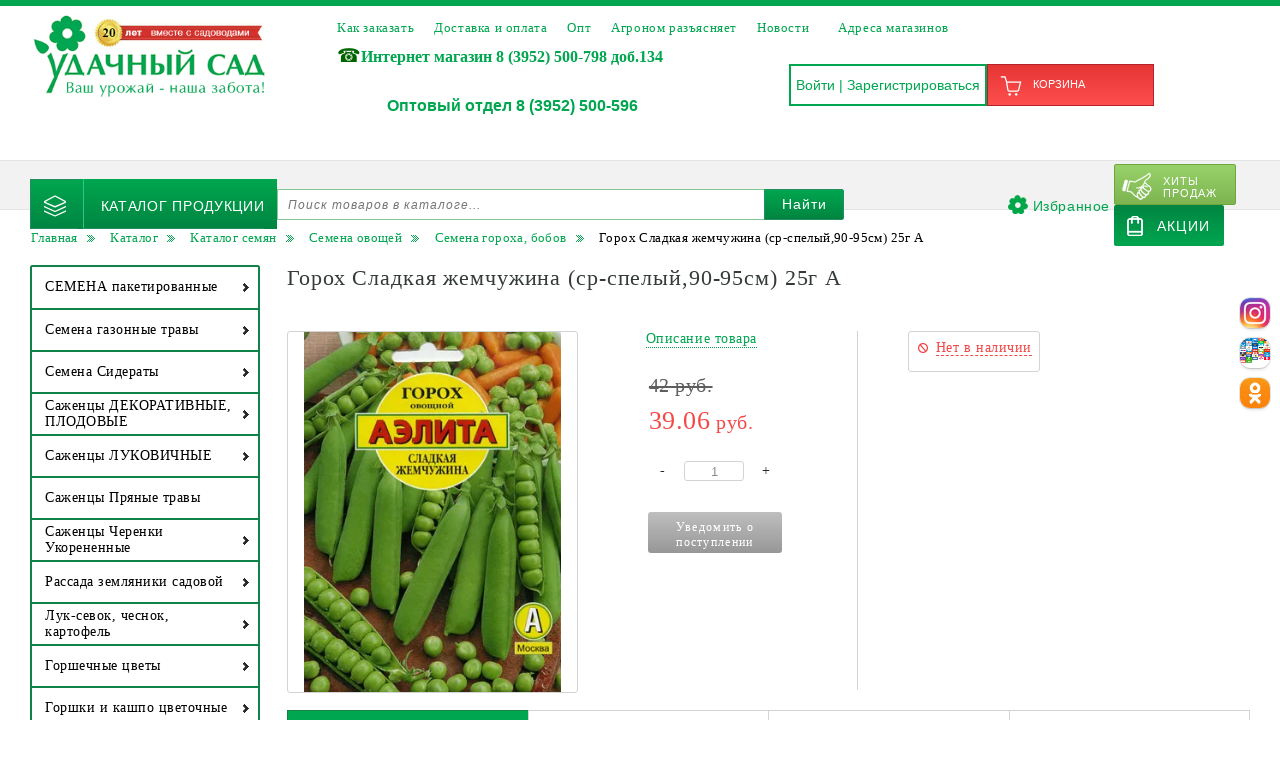

--- FILE ---
content_type: text/html; charset=UTF-8
request_url: https://udachamag.ru/catalog/semena_paketirovannye_/ovoshchi/gorokh_boby/gorokh_sladkaya_zhemchuzhina_sr_spelyy_90_95sm_25g_a/
body_size: 101574
content:
<html lang="ru">
<head>
    
    
        
    <!-- Yandex.Metrika counter -->
        <noscript><div><img src="https://mc.yandex.ru/watch/54632395" style="position:absolute; left:-9999px;" alt="" /></div></noscript>
    <!-- /Yandex.Metrika counter -->


    <!-- Google Tag Manager -->
        <!-- End Google Tag Manager -->
        <meta http-equiv="Content-Type" content="text/html; charset=UTF-8" />
<meta name="robots" content="index, follow" />
<meta name="keywords" content="Горох Сладкая жемчужина (ср-спелый,90-95см) 25г А" />
<meta name="description" content="Купите семена Горох Сладкая жемчужина (ср-спелый,90-95см) 25г А недорого в интернет магазине Удачный сад с доставкой почтой. Описание, отзывы, фото и видео обзоры смотрите на сайте. Регулярные акции и распродажи." />
<script data-skip-moving="true">(function(w, d, n) {var cl = "bx-core";var ht = d.documentElement;var htc = ht ? ht.className : undefined;if (htc === undefined || htc.indexOf(cl) !== -1){return;}var ua = n.userAgent;if (/(iPad;)|(iPhone;)/i.test(ua)){cl += " bx-ios";}else if (/Windows/i.test(ua)){cl += ' bx-win';}else if (/Macintosh/i.test(ua)){cl += " bx-mac";}else if (/Linux/i.test(ua) && !/Android/i.test(ua)){cl += " bx-linux";}else if (/Android/i.test(ua)){cl += " bx-android";}cl += (/(ipad|iphone|android|mobile|touch)/i.test(ua) ? " bx-touch" : " bx-no-touch");cl += w.devicePixelRatio && w.devicePixelRatio >= 2? " bx-retina": " bx-no-retina";if (/AppleWebKit/.test(ua)){cl += " bx-chrome";}else if (/Opera/.test(ua)){cl += " bx-opera";}else if (/Firefox/.test(ua)){cl += " bx-firefox";}ht.className = htc ? htc + " " + cl : cl;})(window, document, navigator);</script>


<link href="https://code.jquery.com/ui/1.12.1/themes/base/jquery-ui.css" type="text/css"  rel="stylesheet" />
<link href="/bitrix/css/main/font-awesome.css?153951763928777" type="text/css"  rel="stylesheet" />
<link href="/bitrix/js/ui/design-tokens/dist/ui.design-tokens.css?172166075726358" type="text/css"  rel="stylesheet" />
<link href="/bitrix/js/ui/fonts/opensans/ui.font.opensans.css?16934730872555" type="text/css"  rel="stylesheet" />
<link href="/bitrix/js/main/popup/dist/main.popup.bundle.css?173520187029852" type="text/css"  rel="stylesheet" />
<link href="/bitrix/css/main/bootstrap.css?1539517639141508" type="text/css"  rel="stylesheet" />
<link href="/bitrix/cache/css/s1/udacha_main/page_a28fba2d2db76e77048ad9b54f2df44a/page_a28fba2d2db76e77048ad9b54f2df44a_v1.css?174107062172055" type="text/css"  rel="stylesheet" />
<link href="/bitrix/cache/css/s1/udacha_main/template_028e430bebbfa4b7502b38986add868a/template_028e430bebbfa4b7502b38986add868a_v1.css?1741070231271762" type="text/css"  data-template-style="true" rel="stylesheet" />




<script type="extension/settings" data-extension="currency.currency-core">{"region":"ru"}</script>



<meta property="og:image" content="http://udachamag.ru/upload/webp_cache/86ef3c235c3a479dee99cd00fa38b14a.webp" />
 <style> #ab-sidebar__ico-0{ background-position: -100px -200px; } @media screen and (max-width:767px) { #ab-sidebar__ico-0{ background-position: -92px -184px; } } #ab-sidebar__ico-1{ background-position: -200px -300px; } @media screen and (max-width:767px) { #ab-sidebar__ico-1{ background-position: -184px -276px; } } #ab-sidebar__ico-2{ background-position: -100px -350px; } @media screen and (max-width:767px) { #ab-sidebar__ico-2{ background-position: -92px -322px; } } .ab-sidebar{ top: 40%; z-index: 101; margin: 0 10px; position: fixed; } .ab-sidebar__ico { border-radius: 10px; z-index: 101; margin-top: 10px; width: 50px; height: 50px; min-height: 50px; background-size: 250px 550px; } @media screen and (max-width:767px) { .ab-sidebar__ico { width: 46px; height: 46px; min-height: 46px; background-size: 230px 506px; } } </style> 



            <link rel="canonical" href="/catalog/semena_paketirovannye_/ovoshchi/gorokh_boby/gorokh_sladkaya_zhemchuzhina_sr_spelyy_90_95sm_25g_a/"/>
        
    <link rel="icon" type="image/x-icon" href="/favicon.png" />
    <title>Купить семена горох сладкая жемчужина (ср-спелый,90-95см) 25г а в интернет магазине Удачный сад</title>
    <meta name="google-site-verification" content="cPmb-7MpNfeq_UZ5Q2N0htO8qMeq0hf_qNQ0NTilI6E" />
    <meta name="cmsmagazine" content="6da7f02edb3224fb7c885f4fe8f99e90" />
    <meta name="viewport" content="width=device-width, initial-scale=1">
</head>
<body>

<!-- Google Tag Manager (noscript) -->
<noscript><iframe src="https://www.googletagmanager.com/ns.html?id=GTM-PX3Z35C"
                  height="0" width="0" style="display:none;visibility:hidden"></iframe></noscript>
<!-- End Google Tag Manager (noscript) -->

<header class="regular">
    <div class="top-info-mobile top-info-mobile_930">
        <div class="top-info-mobile__phone">
            +7 (3952) 500-798, доб. 134
        </div>
        <div class="top-info-mobile__operating-mode">
            В будни с 8:30 до 17:00
        </div>
    </div>
    <div class="wrapper regular__wrapper">
        <div class="mobile-header-top-information">

        </div>
        <div class="logo">
            <a href="/">
                <div class="logo-img"></div>
            </a>
        </div>
        <div class="header-right header-right_not-fixed">
            
<ul id="horizontal-multilevel-menu" class="top-menu">

    <!--находимся в теле отложенной функции - подключаем css вручную-->
<link href="/local/templates/udacha_main/components/bitrix/menu/top-catalog-mobile/style.css" rel="stylesheet" type="text/css">
<!--
<li class="catalog-mobile-menu-title">
    <a href="/catalog/">Каталог товаров!</a>
</li>
<ul class="catalog-mobile-menu">
                            
        
    <li class="selected"><a
            href=""></a>
        <ul>
            
                            
                <li class="">
                    <a href=""></a></li>
            
                        
                                                
                                                
        </ul>
        -->            <ul class="catalog-mobile-menu">
                <!--
                    -->                        <li class="category-link">
                        <a href="/catalog/" >
                           Каталог продукции
                            <span class="open-category">
                                <svg class="arrow-down" version="1.1"
                                                                       xmlns="http://www.w3.org/2000/svg"
                                                                       xmlns:xlink="http://www.w3.org/1999/xlink"
                                                                       x="0px" y="0px" width="10" height="10"
                                                                       viewBox="0 0 292.362 292.362"
                                                                       style="enable-background:new 0 0 292.362 292.362;"
                                                                       xml:space="preserve">
                                    <g>
                                        <path fill="#ccc" d="M286.935,69.377c-3.614-3.617-7.898-5.424-12.848-5.424H18.274c-4.952,0-9.233,1.807-12.85,5.424
                                            C1.807,72.998,0,77.279,0,82.228c0,4.948,1.807,9.229,5.424,12.847l127.907,127.907c3.621,3.617,7.902,5.428,12.85,5.428
                                            s9.233-1.811,12.847-5.428L286.935,95.074c3.613-3.617,5.427-7.898,5.427-12.847C292.362,77.279,290.548,72.998,286.935,69.377z"></path>
                                    </g>
                                    </svg>
                            </span>
                        </a>
                            <ul>
  <!--  --><ul><li><a href="/catalog/semena_paketirovannye_/">СЕМЕНА пакетированные</a><ul><li><a href="/catalog/semena_paketirovannye_/semena_udachnyy_sad/"> Семена  УДАЧНЫЙ САД</a><ul><li><a href="/catalog/semena_paketirovannye_/semena_udachnyy_sad/tsvety_/">Цветы </a></li><li><a href="/catalog/semena_paketirovannye_/semena_udachnyy_sad/rukola_1/">Рукола</a></li><li><a href="/catalog/semena_paketirovannye_/semena_udachnyy_sad/redka_3/">Редька</a></li><li><a href="/catalog/semena_paketirovannye_/semena_udachnyy_sad/salat_1/">Салат</a></li><li><a href="/catalog/semena_paketirovannye_/semena_udachnyy_sad/shpinat_1/">Шпинат</a></li><li><a href="/catalog/semena_paketirovannye_/semena_udachnyy_sad/tykva_3/">Тыква</a></li><li><a href="/catalog/semena_paketirovannye_/semena_udachnyy_sad/arbuz/">Арбуз</a></li><li><a href="/catalog/semena_paketirovannye_/semena_udachnyy_sad/baklazhan/">Баклажан</a></li><li><a href="/catalog/semena_paketirovannye_/semena_udachnyy_sad/kabachki_1/">Кабачки</a></li><li><a href="/catalog/semena_paketirovannye_/semena_udachnyy_sad/kapusta/">Капуста</a><ul><li><a href="/catalog/semena_paketirovannye_/semena_udachnyy_sad/kapusta/belokochannaya_kapusta_1/">Белокочанная капуста</a></li><li><a href="/catalog/semena_paketirovannye_/semena_udachnyy_sad/kapusta/brokkoli_kapusta/">Брокколи капуста</a></li><li><a href="/catalog/semena_paketirovannye_/semena_udachnyy_sad/kapusta/kolrabi_kapusta/">Кольраби капуста</a></li><li><a href="/catalog/semena_paketirovannye_/semena_udachnyy_sad/kapusta/krasnokachannaya_kapusta/">Краснокачанная капуста</a></li><li><a href="/catalog/semena_paketirovannye_/semena_udachnyy_sad/kapusta/pekinskaya_kapusta_1/">Пекинская капуста</a></li><li><a href="/catalog/semena_paketirovannye_/semena_udachnyy_sad/kapusta/tsvetnaya_kapusta/">Цветная капуста</a></li></ul></li><li><a href="/catalog/semena_paketirovannye_/semena_udachnyy_sad/koriandr_kinza/">Кориандр (Кинза)</a></li><li><a href="/catalog/semena_paketirovannye_/semena_udachnyy_sad/luk_1/">Лук</a></li><li><a href="/catalog/semena_paketirovannye_/semena_udachnyy_sad/morkov_1/">Морковь</a></li><li><a href="/catalog/semena_paketirovannye_/semena_udachnyy_sad/ogurets/">Огурец</a></li><li><a href="/catalog/semena_paketirovannye_/semena_udachnyy_sad/perets/">Перец</a></li><li><a href="/catalog/semena_paketirovannye_/semena_udachnyy_sad/petrushka/">Петрушка</a></li><li><a href="/catalog/semena_paketirovannye_/semena_udachnyy_sad/redis_/">Редис </a></li><li><a href="/catalog/semena_paketirovannye_/semena_udachnyy_sad/svekla_1/">Свекла</a></li><li><a href="/catalog/semena_paketirovannye_/semena_udachnyy_sad/tomat/">Томат</a></li><li><a href="/catalog/semena_paketirovannye_/semena_udachnyy_sad/ukrop_1/">Укроп</a></li><li><a href="/catalog/semena_paketirovannye_/semena_udachnyy_sad/bazilik_1/">Базилик</a></li></ul></li><li><a href="/catalog/semena_paketirovannye_/ovoshchi/">ОВОЩИ</a><ul><li><a href="/catalog/semena_paketirovannye_/ovoshchi/arbuzy/">Арбуз</a></li><li><a href="/catalog/semena_paketirovannye_/ovoshchi/baklazhany/">Баклажан</a></li><li><a href="/catalog/semena_paketirovannye_/ovoshchi/gorokh_boby/">Горох</a></li><li><a href="/catalog/semena_paketirovannye_/ovoshchi/boby/">Бобы</a></li><li><a href="/catalog/semena_paketirovannye_/ovoshchi/daykon/">Дайкон</a></li><li><a href="/catalog/semena_paketirovannye_/ovoshchi/dynya_/">Дыня </a></li><li><a href="/catalog/semena_paketirovannye_/ovoshchi/kabachki/">Кабачки</a><ul><li><a href="/catalog/semena_paketirovannye_/ovoshchi/kabachki/patissony/">Патиссоны</a></li><li><a href="/catalog/semena_paketirovannye_/ovoshchi/kabachki/obychnye/">Обычные</a></li><li><a href="/catalog/semena_paketirovannye_/ovoshchi/kabachki/tsukini/">Цукини</a></li></ul></li><li><a href="/catalog/semena_paketirovannye_/ovoshchi/kapusta_/">Капуста </a><ul><li><a href="/catalog/semena_paketirovannye_/ovoshchi/kapusta_/belokochannaya_kapusta/">Белокочанная капуста</a></li><li><a href="/catalog/semena_paketirovannye_/ovoshchi/kapusta_/brokkoli_kapusta_/">Брокколи капуста </a></li><li><a href="/catalog/semena_paketirovannye_/ovoshchi/kapusta_/bryusselskaya_kapusta_/">Брюссельская капуста </a></li><li><a href="/catalog/semena_paketirovannye_/ovoshchi/kapusta_/kapusta_savoyskaya_/">Капуста Савойская </a></li><li><a href="/catalog/semena_paketirovannye_/ovoshchi/kapusta_/kolrabi_kapusta_/">Кольраби капуста </a></li><li><a href="/catalog/semena_paketirovannye_/ovoshchi/kapusta_/krasnokochannaya_kapusta/">Краснокочанная капуста</a></li><li><a href="/catalog/semena_paketirovannye_/ovoshchi/kapusta_/pekinskaya_kapusta/">Пекинская капуста</a></li><li><a href="/catalog/semena_paketirovannye_/ovoshchi/kapusta_/tsvetnaya_kapusta_/">Цветная капуста </a></li><li><a href="/catalog/semena_paketirovannye_/ovoshchi/kapusta_/listovaya_kapusta/">Листовая капуста</a></li></ul></li><li><a href="/catalog/semena_paketirovannye_/ovoshchi/kartofel_1/">Картофель</a></li><li><a href="/catalog/semena_paketirovannye_/ovoshchi/kukuruza/">Кукуруза</a></li><li><a href="/catalog/semena_paketirovannye_/ovoshchi/luk/">Лук</a><ul><li><a href="/catalog/semena_paketirovannye_/ovoshchi/luk/luk_batun_na_zelen_/">Лук батун на зелень </a></li><li><a href="/catalog/semena_paketirovannye_/ovoshchi/luk/luk_gel_drazhe/">Лук гель,драже</a></li><li><a href="/catalog/semena_paketirovannye_/ovoshchi/luk/luk_porey_/">Лук порей </a></li><li><a href="/catalog/semena_paketirovannye_/ovoshchi/luk/luk_repchatyy_/">Лук репчатый </a></li><li><a href="/catalog/semena_paketirovannye_/ovoshchi/luk/luk_na_zelen/">Лук на зелень</a></li><li><a href="/catalog/semena_paketirovannye_/ovoshchi/luk/luk_shnitt/">Лук Шнитт</a></li><li><a href="/catalog/semena_paketirovannye_/ovoshchi/luk/luk_shalot_1/">Лук шалот</a></li></ul></li><li><a href="/catalog/semena_paketirovannye_/ovoshchi/morkov/">Морковь</a><ul><li><a href="/catalog/semena_paketirovannye_/ovoshchi/morkov/morkov_gel_drazhe_/">Морковь гель, драже </a></li><li><a href="/catalog/semena_paketirovannye_/ovoshchi/morkov/morkov_lenta_/">Морковь лента </a></li><li><a href="/catalog/semena_paketirovannye_/ovoshchi/morkov/morkov_obychnaya_/">Морковь обычная </a></li></ul></li><li><a href="/catalog/semena_paketirovannye_/ovoshchi/ogurets_1/">Огурец</a></li><li><a href="/catalog/semena_paketirovannye_/ovoshchi/perets_1/">Перец</a><ul><li><a href="/catalog/semena_paketirovannye_/ovoshchi/perets_1/perets_ostryy_/">Перец острый </a></li><li><a href="/catalog/semena_paketirovannye_/ovoshchi/perets_1/perets_sladkiy/">Перец сладкий</a></li><li><a href="/catalog/semena_paketirovannye_/ovoshchi/perets_1/perets_dekorativnyy/">Перец декоративный</a></li></ul></li><li><a href="/catalog/semena_paketirovannye_/ovoshchi/podsolnechnik_/">Подсолнечник </a></li><li><a href="/catalog/semena_paketirovannye_/ovoshchi/raznoe_/">Разное </a></li><li><a href="/catalog/semena_paketirovannye_/ovoshchi/redis/">Редис</a></li><li><a href="/catalog/semena_paketirovannye_/ovoshchi/redka/">Редька</a></li><li><a href="/catalog/semena_paketirovannye_/ovoshchi/repa/">Репа</a></li><li><a href="/catalog/semena_paketirovannye_/ovoshchi/svekla/">Свекла</a></li><li><a href="/catalog/semena_paketirovannye_/ovoshchi/tomaty/">Томат</a></li><li><a href="/catalog/semena_paketirovannye_/ovoshchi/tykva/">Тыква</a></li><li><a href="/catalog/semena_paketirovannye_/ovoshchi/fasol/">Фасоль</a><ul><li><a href="/catalog/semena_paketirovannye_/ovoshchi/fasol/sparzhevaya/">Спаржевая</a></li><li><a href="/catalog/semena_paketirovannye_/ovoshchi/fasol/zernovaya/">Зерновая</a></li></ul></li><li><a href="/catalog/semena_paketirovannye_/ovoshchi/fizalis/">Физалис</a></li></ul></li><li><a href="/catalog/semena_paketirovannye_/prorostki_i_mikrozelen/">Проростки и микрозелень</a></li><li><a href="/catalog/semena_paketirovannye_/ogorod_na_okne/">Огород на окне</a></li><li><a href="/catalog/semena_paketirovannye_/semena_v_belykh_paketakh/">Семена в белых пакетах</a></li><li><a href="/catalog/semena_paketirovannye_/semena_v_nabore_/">Семена в наборе </a></li><li><a href="/catalog/semena_paketirovannye_/tsvety/">ЦВЕТЫ</a><ul><li><a href="/catalog/semena_paketirovannye_/tsvety/ageratum/">Агератум</a></li><li><a href="/catalog/semena_paketirovannye_/tsvety/akvilegiya/">Аквилегия</a></li><li><a href="/catalog/semena_paketirovannye_/tsvety/alissum_lobulyariya/">Алиссум (лобулярия)</a></li><li><a href="/catalog/semena_paketirovannye_/tsvety/dikhondra/">Дихондра</a></li><li><a href="/catalog/semena_paketirovannye_/tsvety/astra/">Астра</a></li><li><a href="/catalog/semena_paketirovannye_/tsvety/balzamin/">Бальзамин</a></li><li><a href="/catalog/semena_paketirovannye_/tsvety/barkhattsy/">Бархатцы</a></li><li><a href="/catalog/semena_paketirovannye_/tsvety/begoniya/">Бегония</a></li><li><a href="/catalog/semena_paketirovannye_/tsvety/vasilek/">Василек</a></li><li><a href="/catalog/semena_paketirovannye_/tsvety/verbena/">Вербена</a></li><li><a href="/catalog/semena_paketirovannye_/tsvety/viola/">Виола</a></li><li><a href="/catalog/semena_paketirovannye_/tsvety/gatsaniya/">Гацания</a></li><li><a href="/catalog/semena_paketirovannye_/tsvety/gvozdika/">Гвоздика</a><ul><li><a href="/catalog/semena_paketirovannye_/tsvety/gvozdika/gvozdika_kitayskaya/">Гвоздика китайская</a></li><li><a href="/catalog/semena_paketirovannye_/tsvety/gvozdika/gvozdika_sadovaya/">Гвоздика садовая</a></li><li><a href="/catalog/semena_paketirovannye_/tsvety/gvozdika/gvozdika_travyanka/">Гвоздика травянка</a></li><li><a href="/catalog/semena_paketirovannye_/tsvety/gvozdika/gvozdika_turetskaya/">Гвоздика турецкая</a></li></ul></li><li><a href="/catalog/semena_paketirovannye_/tsvety/gravilat/">Гравилат</a></li><li><a href="/catalog/semena_paketirovannye_/tsvety/georgina/">Георгина</a></li><li><a href="/catalog/semena_paketirovannye_/tsvety/gipsofila/">Гипсофила</a></li><li><a href="/catalog/semena_paketirovannye_/tsvety/gloksiniya/">Глоксиния</a></li><li><a href="/catalog/semena_paketirovannye_/tsvety/godetsiya/">Годеция</a></li><li><a href="/catalog/semena_paketirovannye_/tsvety/dekorativnye_zlaki_i_travy/">Декоративные злаки и травы</a></li><li><a href="/catalog/semena_paketirovannye_/tsvety/delfinium/">Дельфиниум</a></li><li><a href="/catalog/semena_paketirovannye_/tsvety/dushistyy_goroshek/">Душистый горошек</a></li><li><a href="/catalog/semena_paketirovannye_/tsvety/ipomeya/">Ипомея</a></li><li><a href="/catalog/semena_paketirovannye_/tsvety/kalendula/">Календула</a></li><li><a href="/catalog/semena_paketirovannye_/tsvety/kapusta_dekorativnaya/">Капуста декоративная</a></li><li><a href="/catalog/semena_paketirovannye_/tsvety/kolokolchik/">Колокольчик</a></li><li><a href="/catalog/semena_paketirovannye_/tsvety/komnatnye_/">Комнатные </a></li><li><a href="/catalog/semena_paketirovannye_/tsvety/kosmeya/">Космея</a></li><li><a href="/catalog/semena_paketirovannye_/tsvety/lavatera/">Лаватера</a></li><li><a href="/catalog/semena_paketirovannye_/tsvety/levkoy/">Левкой</a></li><li><a href="/catalog/semena_paketirovannye_/tsvety/len/">Лен</a></li><li><a href="/catalog/semena_paketirovannye_/tsvety/bakopa/">Бакопа</a></li><li><a href="/catalog/semena_paketirovannye_/tsvety/lobeliya/">Лобелия</a></li><li><a href="/catalog/semena_paketirovannye_/tsvety/lvinyy_zev/">Львиный зев</a></li><li><a href="/catalog/semena_paketirovannye_/tsvety/lyupin/">Люпин</a></li><li><a href="/catalog/semena_paketirovannye_/tsvety/mak/">Мак</a></li><li><a href="/catalog/semena_paketirovannye_/tsvety/margaritka/">Маргаритка</a></li><li><a href="/catalog/semena_paketirovannye_/tsvety/kamnelomka/">Камнеломка</a></li><li><a href="/catalog/semena_paketirovannye_/tsvety/nasturtsiya/">Настурция</a></li><li><a href="/catalog/semena_paketirovannye_/tsvety/pelargoniya/">Пеларгония</a></li><li><a href="/catalog/semena_paketirovannye_/tsvety/klematis_1/">Клематис</a></li><li><a href="/catalog/semena_paketirovannye_/tsvety/petuniya/">Петуния</a><ul><li><a href="/catalog/semena_paketirovannye_/tsvety/petuniya/ampelnye_kaskadnye_stelyushchiesya/">Ампельные,каскадные,стелющиеся</a></li><li><a href="/catalog/semena_paketirovannye_/tsvety/petuniya/makhrovye_/">Махровые </a></li><li><a href="/catalog/semena_paketirovannye_/tsvety/petuniya/krupnotsvetkovye/">Крупноцветковые</a></li></ul></li><li><a href="/catalog/semena_paketirovannye_/tsvety/podsolnechnik/">Подсолнечник</a></li><li><a href="/catalog/semena_paketirovannye_/tsvety/portulak/">Портулак</a></li><li><a href="/catalog/semena_paketirovannye_/tsvety/primula_/">Примула </a></li><li><a href="/catalog/semena_paketirovannye_/tsvety/raznoe__1/">Разное </a></li><li><a href="/catalog/semena_paketirovannye_/tsvety/geliotrop/">Гелиотроп</a></li><li><a href="/catalog/semena_paketirovannye_/tsvety/salviya/">Сальвия</a></li><li><a href="/catalog/semena_paketirovannye_/tsvety/vyunok/">Вьюнок</a></li><li><a href="/catalog/semena_paketirovannye_/tsvety/smesi/">Смеси</a></li><li><a href="/catalog/semena_paketirovannye_/tsvety/statitse/">Статице</a></li><li><a href="/catalog/semena_paketirovannye_/tsvety/floks/">Флокс</a></li><li><a href="/catalog/semena_paketirovannye_/tsvety/khrizantema_/">Хризантема </a></li><li><a href="/catalog/semena_paketirovannye_/tsvety/tsiklamen/">Цикламен</a></li><li><a href="/catalog/semena_paketirovannye_/tsvety/tsinniya/">Цинния</a></li><li><a href="/catalog/semena_paketirovannye_/tsvety/shtok_roza/">Шток-роза</a></li><li><a href="/catalog/semena_paketirovannye_/tsvety/eustoma/">Эустома</a></li><li><a href="/catalog/semena_paketirovannye_/tsvety/mimulyus/">Мимулюс</a></li><li><a href="/catalog/semena_paketirovannye_/tsvety/eshsholtsiya/">Эшшольция</a></li><li><a href="/catalog/semena_paketirovannye_/tsvety/nezabudka/">Незабудка</a></li><li><a href="/catalog/semena_paketirovannye_/tsvety/osteospermum/">Остеоспермум</a></li><li><a href="/catalog/semena_paketirovannye_/tsvety/amarant/">Амарант</a></li><li><a href="/catalog/semena_paketirovannye_/tsvety/arabis/">Арабис</a></li><li><a href="/catalog/semena_paketirovannye_/tsvety/brakhikoma/">Брахикома</a></li><li><a href="/catalog/semena_paketirovannye_/tsvety/gaylardiya/">Гайлардия</a></li><li><a href="/catalog/semena_paketirovannye_/tsvety/gelikhrizum/">Гелихризум</a></li><li><a href="/catalog/semena_paketirovannye_/tsvety/gibiskus/">Гибискус</a></li><li><a href="/catalog/semena_paketirovannye_/tsvety/durman/">Дурман</a></li><li><a href="/catalog/semena_paketirovannye_/tsvety/iberis/">Иберис</a></li><li><a href="/catalog/semena_paketirovannye_/tsvety/kleshchevina/">Клещевина</a></li><li><a href="/catalog/semena_paketirovannye_/tsvety/kobeya/">Кобея</a></li><li><a href="/catalog/semena_paketirovannye_/tsvety/koreopsis/">Кореопсис</a></li><li><a href="/catalog/semena_paketirovannye_/tsvety/kokhiya/">Кохия</a></li><li><a href="/catalog/semena_paketirovannye_/tsvety/nivyanik/">Нивяник</a></li><li><a href="/catalog/semena_paketirovannye_/tsvety/piretrum/">Пиретрум</a></li><li><a href="/catalog/semena_paketirovannye_/tsvety/rudbekiya/">Рудбекия</a></li><li><a href="/catalog/semena_paketirovannye_/tsvety/tabak/">Табак</a></li><li><a href="/catalog/semena_paketirovannye_/tsvety/tysyachelistnik/">Тысячелистник</a></li><li><a href="/catalog/semena_paketirovannye_/tsvety/fasol_dekorativnaya/">Фасоль декоративная</a></li><li><a href="/catalog/semena_paketirovannye_/tsvety/tseloziya/">Целозия</a></li><li><a href="/catalog/semena_paketirovannye_/tsvety/tsinerariya/">Цинерария</a></li><li><a href="/catalog/semena_paketirovannye_/tsvety/koleus/">Колеус</a></li></ul></li><li><a href="/catalog/semena_paketirovannye_/zemlyanika_i_dr_yagoda/">Земляника и др ягода</a><ul><li><a href="/catalog/semena_paketirovannye_/zemlyanika_i_dr_yagoda/zemlyanika_remontantnaya/">Земляника ремонтантная</a></li><li><a href="/catalog/semena_paketirovannye_/zemlyanika_i_dr_yagoda/zemlyanika_obychnaya_/">Земляника обычная </a></li></ul></li><li><a href="/catalog/semena_paketirovannye_/semena_v_bolshoy_fasovke/">Семена в большой фасовке</a></li><li><a href="/catalog/semena_paketirovannye_/zelenye_i_pryanye_/">Зеленые и пряные  </a><ul><li><a href="/catalog/semena_paketirovannye_/zelenye_i_pryanye_/bazilik/">Базилик</a></li><li><a href="/catalog/semena_paketirovannye_/zelenye_i_pryanye_/petrushka_/">Петрушка </a></li><li><a href="/catalog/semena_paketirovannye_/zelenye_i_pryanye_/pryanye/">ПРЯНЫЕ</a><ul><li><a href="/catalog/semena_paketirovannye_/zelenye_i_pryanye_/pryanye/melissa/">Мелисса</a></li><li><a href="/catalog/semena_paketirovannye_/zelenye_i_pryanye_/pryanye/myata/">Мята</a></li></ul></li><li><a href="/catalog/semena_paketirovannye_/zelenye_i_pryanye_/gorchitsa_listovaya_/">Горчица листовая </a></li><li><a href="/catalog/semena_paketirovannye_/zelenye_i_pryanye_/koriandr_/">Кориандр </a></li><li><a href="/catalog/semena_paketirovannye_/zelenye_i_pryanye_/rukola/">Рукола</a></li><li><a href="/catalog/semena_paketirovannye_/zelenye_i_pryanye_/salat/">Салат</a></li><li><a href="/catalog/semena_paketirovannye_/zelenye_i_pryanye_/selderey/">Сельдерей</a></li><li><a href="/catalog/semena_paketirovannye_/zelenye_i_pryanye_/ukrop/">Укроп</a></li><li><a href="/catalog/semena_paketirovannye_/zelenye_i_pryanye_/shpinat/">Шпинат</a></li><li><a href="/catalog/semena_paketirovannye_/zelenye_i_pryanye_/shchavel/">Щавель</a></li></ul></li></ul></li><li><a href="/catalog/semena_gazonnye_travy/">Семена газонные травы</a><ul><li><a href="/catalog/semena_gazonnye_travy/gazony_bolshaya_fasovka_/">Газоны большая фасовка </a><ul><li><a href="/catalog/semena_gazonnye_travy/gazony_bolshaya_fasovka_/gazony_6_10kg_/">Газоны 6-10кг </a></li><li><a href="/catalog/semena_gazonnye_travy/gazony_bolshaya_fasovka_/gazony_2_5kg_/">Газоны 2-5кг </a></li></ul></li><li><a href="/catalog/semena_gazonnye_travy/gazony_fasovka_0_5_1kg_/">Газоны фасовка 0,5 - 1кг </a></li><li><a href="/catalog/semena_gazonnye_travy/gazony_fasovka_100_300_gr/">Газоны фасовка 100 - 300 гр</a></li><li><a href="/catalog/semena_gazonnye_travy/gazony_fasovka_30gr/">Газоны фасовка 30гр.</a></li></ul></li><li><a href="/catalog/semena_sideraty/">Семена Сидераты</a><ul><li><a href="/catalog/semena_sideraty/gorchitsa_/">Горчица </a></li><li><a href="/catalog/semena_sideraty/raznoe_lyupin_redka_oves_i_td/">Разное (люпин, редька, овес и тд)</a></li><li><a href="/catalog/semena_sideraty/fatseliya/">Фацелия</a></li></ul></li><li><a href="/catalog/sazhentsy_dekorativnye_plodovye/">Саженцы ДЕКОРАТИВНЫЕ, ПЛОДОВЫЕ</a><ul><li><a href="/catalog/sazhentsy_dekorativnye_plodovye/dekorativnye/">Декоративные</a><ul><li><a href="/catalog/sazhentsy_dekorativnye_plodovye/dekorativnye/konteyner/">Контейнер</a></li><li><a href="/catalog/sazhentsy_dekorativnye_plodovye/dekorativnye/tsvetnaya_upakovka/">ЦВЕТНАЯ упаковка</a><ul><li><a href="/catalog/sazhentsy_dekorativnye_plodovye/dekorativnye/tsvetnaya_upakovka/rododendron_/">Рододендрон </a></li><li><a href="/catalog/sazhentsy_dekorativnye_plodovye/dekorativnye/tsvetnaya_upakovka/akvilegiya_1/">Аквилегия</a></li><li><a href="/catalog/sazhentsy_dekorativnye_plodovye/dekorativnye/tsvetnaya_upakovka/astilba/">Астильба</a></li><li><a href="/catalog/sazhentsy_dekorativnye_plodovye/dekorativnye/tsvetnaya_upakovka/gortenziya_krupnolistovaya_/">Гортензия крупнолистовая </a></li><li><a href="/catalog/sazhentsy_dekorativnye_plodovye/dekorativnye/tsvetnaya_upakovka/astra_mnogoletnyaya/">Астра многолетняя</a></li><li><a href="/catalog/sazhentsy_dekorativnye_plodovye/dekorativnye/tsvetnaya_upakovka/gortenziya/">Гортензия</a></li><li><a href="/catalog/sazhentsy_dekorativnye_plodovye/dekorativnye/tsvetnaya_upakovka/lapchatka/">Лапчатка</a></li><li><a href="/catalog/sazhentsy_dekorativnye_plodovye/dekorativnye/tsvetnaya_upakovka/klematis/">Клематис</a></li><li><a href="/catalog/sazhentsy_dekorativnye_plodovye/dekorativnye/tsvetnaya_upakovka/raznoe__2/">Разное </a></li><li><a href="/catalog/sazhentsy_dekorativnye_plodovye/dekorativnye/tsvetnaya_upakovka/rozy/">Розы</a></li><li><a href="/catalog/sazhentsy_dekorativnye_plodovye/dekorativnye/tsvetnaya_upakovka/spireya/">Спирея</a></li><li><a href="/catalog/sazhentsy_dekorativnye_plodovye/dekorativnye/tsvetnaya_upakovka/floks_1/">Флокс</a></li><li><a href="/catalog/sazhentsy_dekorativnye_plodovye/dekorativnye/tsvetnaya_upakovka/khosta/">Хоста</a></li></ul></li></ul></li><li><a href="/catalog/sazhentsy_dekorativnye_plodovye/plodovye_derevya_i_kustarniki_/">Плодовые </a><ul><li><a href="/catalog/sazhentsy_dekorativnye_plodovye/plodovye_derevya_i_kustarniki_/tsvetnaya_korobka_setka/">ЦВЕТНАЯ коробка, сетка</a><ul><li><a href="/catalog/sazhentsy_dekorativnye_plodovye/plodovye_derevya_i_kustarniki_/tsvetnaya_korobka_setka/abrikos/">Абрикос</a></li><li><a href="/catalog/sazhentsy_dekorativnye_plodovye/plodovye_derevya_i_kustarniki_/tsvetnaya_korobka_setka/malina_knyazhenika/">Малина, княженика</a></li><li><a href="/catalog/sazhentsy_dekorativnye_plodovye/plodovye_derevya_i_kustarniki_/tsvetnaya_korobka_setka/aroniya_ryabina/">Арония, рябина</a></li><li><a href="/catalog/sazhentsy_dekorativnye_plodovye/plodovye_derevya_i_kustarniki_/tsvetnaya_korobka_setka/tsitrusy/">Цитрусы</a></li><li><a href="/catalog/sazhentsy_dekorativnye_plodovye/plodovye_derevya_i_kustarniki_/tsvetnaya_korobka_setka/sliva_1/">Слива</a></li><li><a href="/catalog/sazhentsy_dekorativnye_plodovye/plodovye_derevya_i_kustarniki_/tsvetnaya_korobka_setka/vinograd_plodovyy/">Виноград плодовый</a></li><li><a href="/catalog/sazhentsy_dekorativnye_plodovye/plodovye_derevya_i_kustarniki_/tsvetnaya_korobka_setka/grusha_1/">Груша</a></li><li><a href="/catalog/sazhentsy_dekorativnye_plodovye/plodovye_derevya_i_kustarniki_/tsvetnaya_korobka_setka/zhimolost_sedobnaya/">Жимолость съедобная</a></li><li><a href="/catalog/sazhentsy_dekorativnye_plodovye/plodovye_derevya_i_kustarniki_/tsvetnaya_korobka_setka/kryzhovnik_1/">Крыжовник</a></li><li><a href="/catalog/sazhentsy_dekorativnye_plodovye/plodovye_derevya_i_kustarniki_/tsvetnaya_korobka_setka/smorodina/">Смородина</a></li><li><a href="/catalog/sazhentsy_dekorativnye_plodovye/plodovye_derevya_i_kustarniki_/tsvetnaya_korobka_setka/yablonya_kolonovidnaya__1/">Яблоня колоновидная </a></li></ul></li><li><a href="/catalog/sazhentsy_dekorativnye_plodovye/plodovye_derevya_i_kustarniki_/konteyner_1/">КОНТЕЙНЕР</a><ul><li><a href="/catalog/sazhentsy_dekorativnye_plodovye/plodovye_derevya_i_kustarniki_/konteyner_1/ezhevika_1/">Ежевика</a></li><li><a href="/catalog/sazhentsy_dekorativnye_plodovye/plodovye_derevya_i_kustarniki_/konteyner_1/zhimolost/">Жимолость</a></li></ul></li></ul></li></ul></li><li><a href="/catalog/sazhentsy_lukovichnye/">Саженцы ЛУКОВИЧНЫЕ</a><ul><li><a href="/catalog/sazhentsy_lukovichnye/tyulpany/">Тюльпаны</a><ul><li><a href="/catalog/sazhentsy_lukovichnye/tyulpany/triumf/">Триумф</a></li></ul></li><li><a href="/catalog/sazhentsy_lukovichnye/kandyk/">Кандык</a></li><li><a href="/catalog/sazhentsy_lukovichnye/proleski/">Пролески</a></li><li><a href="/catalog/sazhentsy_lukovichnye/anemona_/">Анемона </a></li><li><a href="/catalog/sazhentsy_lukovichnye/lilii/">Лилии</a><ul><li><a href="/catalog/sazhentsy_lukovichnye/lilii/aziatskie_gibridy_/">Азиатские гибриды </a></li><li><a href="/catalog/sazhentsy_lukovichnye/lilii/aziatskie_makhrovye_gibridy/">Азиатские махровые гибриды</a></li></ul></li><li><a href="/catalog/sazhentsy_lukovichnye/gloksiniya_1/">Глоксиния</a></li><li><a href="/catalog/sazhentsy_lukovichnye/lyutiki_ranunkulyus/">Лютики (ранункулюс)</a></li></ul></li><li><a href="/catalog/sazhentsy_pryanye_travy/">Саженцы Пряные травы</a></li><li><a href="/catalog/sazhentsy_cherenki_ukorenennye_/">Саженцы Черенки Укорененные </a><ul><li><a href="/catalog/sazhentsy_cherenki_ukorenennye_/assortiment_raznoe/">Ассортимент (разное)</a></li><li><a href="/catalog/sazhentsy_cherenki_ukorenennye_/puansetiya_/">Пуансетия </a></li><li><a href="/catalog/sazhentsy_cherenki_ukorenennye_/fuksiya/">Фуксия</a></li><li><a href="/catalog/sazhentsy_cherenki_ukorenennye_/khrizantema/">Хризантема</a></li><li><a href="/catalog/sazhentsy_cherenki_ukorenennye_/tsiklameny/">Цикламены</a></li></ul></li><li><a href="/catalog/rassada_zemlyaniki_sadovoy/">Рассада земляники садовой</a><ul><li><a href="/catalog/rassada_zemlyaniki_sadovoy/zemlyanika_frige/">Земляника Фриге</a><ul><li><a href="/catalog/rassada_zemlyaniki_sadovoy/zemlyanika_frige/zemlyanika_v_konteynere/">Земляника в контейнере</a></li></ul></li></ul></li><li><a href="/catalog/luk_sevok_chesnok_kartofel/">Лук-севок, чеснок, картофель</a><ul><li><a href="/catalog/luk_sevok_chesnok_kartofel/kartofel/">Картофель</a><ul><li><a href="/catalog/luk_sevok_chesnok_kartofel/kartofel/miniklubni/">Миниклубни</a></li></ul></li><li><a href="/catalog/luk_sevok_chesnok_kartofel/chesnok_/">Чеснок </a></li><li><a href="/catalog/luk_sevok_chesnok_kartofel/luk_nefasovannyy/">Лук нефасованный</a></li></ul></li><li><a href="/catalog/gorshechnye_tsvety/">Горшечные цветы</a><ul><li><a href="/catalog/gorshechnye_tsvety/gorshechnye_tsvety_1/">Горшечные цветы</a><ul><li><a href="/catalog/gorshechnye_tsvety/gorshechnye_tsvety_1/komnatnye_tsvety_kts_r2_/">Комнатные цветы КЦ Р2 </a></li></ul></li></ul></li><li><a href="/catalog/gorshki_i_kashpo_tsvetochnye/">Горшки и кашпо цветочные</a><ul><li><a href="/catalog/gorshki_i_kashpo_tsvetochnye/kokovity_kashpo_i_vkladyshi/">Коковиты (кашпо и вкладыши)</a><ul><li><a href="/catalog/gorshki_i_kashpo_tsvetochnye/kokovity_kashpo_i_vkladyshi/kokovita_vkladysh/">Коковита вкладыш</a></li><li><a href="/catalog/gorshki_i_kashpo_tsvetochnye/kokovity_kashpo_i_vkladyshi/kokovita_kashpo/">Коковита кашпо</a></li></ul></li><li><a href="/catalog/gorshki_i_kashpo_tsvetochnye/kaktusnitsy/">Кактусницы</a></li><li><a href="/catalog/gorshki_i_kashpo_tsvetochnye/kashpo_balkonnoe/">Кашпо балконное</a></li><li><a href="/catalog/gorshki_i_kashpo_tsvetochnye/kashpo_vazony_flakony_/">Кашпо вазоны, флаконы </a><ul><li><a href="/catalog/gorshki_i_kashpo_tsvetochnye/kashpo_vazony_flakony_/vazony/">Вазоны</a></li><li><a href="/catalog/gorshki_i_kashpo_tsvetochnye/kashpo_vazony_flakony_/flakony/">Флаконы</a></li></ul></li><li><a href="/catalog/gorshki_i_kashpo_tsvetochnye/kashpo_dlya_orkhidey/">Кашпо для орхидей</a><ul><li><a href="/catalog/gorshki_i_kashpo_tsvetochnye/kashpo_dlya_orkhidey/plastik_dlya_orkhidey/">Пластик для Орхидей</a><ul><li><a href="/catalog/gorshki_i_kashpo_tsvetochnye/kashpo_dlya_orkhidey/plastik_dlya_orkhidey/klassicheskie_kashpo_dlya_orkhidey/">Классические кашпо для Орхидей</a></li></ul></li><li><a href="/catalog/gorshki_i_kashpo_tsvetochnye/kashpo_dlya_orkhidey/steklo_dlya_orkhidey/">Стекло для орхидей</a><ul><li><a href="/catalog/gorshki_i_kashpo_tsvetochnye/kashpo_dlya_orkhidey/steklo_dlya_orkhidey/steklo_1_0_5_litra/">Стекло №1  0,5 литра</a></li><li><a href="/catalog/gorshki_i_kashpo_tsvetochnye/kashpo_dlya_orkhidey/steklo_dlya_orkhidey/steklo_2_1_litr/">Стекло №2  1 литр</a></li><li><a href="/catalog/gorshki_i_kashpo_tsvetochnye/kashpo_dlya_orkhidey/steklo_dlya_orkhidey/steklo_s_dekorom/">Стекло с декором</a></li></ul></li></ul></li><li><a href="/catalog/gorshki_i_kashpo_tsvetochnye/kashpo_klassicheskoe/">Кашпо классическое</a></li><li><a href="/catalog/gorshki_i_kashpo_tsvetochnye/kashpo_nastennoe/">Кашпо настенное</a></li><li><a href="/catalog/gorshki_i_kashpo_tsvetochnye/kashpo_podvesnoe/">Кашпо подвесное</a><ul><li><a href="/catalog/gorshki_i_kashpo_tsvetochnye/kashpo_podvesnoe/podvesnoe_kashpo/">Подвесное кашпо</a></li><li><a href="/catalog/gorshki_i_kashpo_tsvetochnye/kashpo_podvesnoe/usy_dlya_podvesnogo_kashpo/">Усы для подвесного кашпо</a></li></ul></li><li><a href="/catalog/gorshki_i_kashpo_tsvetochnye/gorshki_keramika_steklo/">Горшки Керамика</a></li><li><a href="/catalog/gorshki_i_kashpo_tsvetochnye/stikery_nasadki_orositeli/">Стикеры, насадки, оросители</a></li><li><a href="/catalog/gorshki_i_kashpo_tsvetochnye/gorshok_glina_terrakot/">Горшок глина (терракот)</a></li><li><a href="/catalog/gorshki_i_kashpo_tsvetochnye/kashpo_miski/">Кашпо миски</a></li></ul></li><li><a href="/catalog/podstavki_dlya_tsvetov_kovanye_nastennye_napolnye_plastik/">Подставки для цветов </a><ul><li><a href="/catalog/podstavki_dlya_tsvetov_kovanye_nastennye_napolnye_plastik/kronshteyny_dlya_podvesnykh_i_balkonnykh/">Кронштейны для подвесных и балконных</a></li><li><a href="/catalog/podstavki_dlya_tsvetov_kovanye_nastennye_napolnye_plastik/podstavki_napolnye/">Подставки напольные</a><ul><li><a href="/catalog/podstavki_dlya_tsvetov_kovanye_nastennye_napolnye_plastik/podstavki_napolnye/podstavki_nizkie_1_3_yacheyki/">Подставки  низкие (1-3 ячейки)</a></li><li><a href="/catalog/podstavki_dlya_tsvetov_kovanye_nastennye_napolnye_plastik/podstavki_napolnye/podstavki_srednie_4_8_yacheek/">Подставки  средние (4-8 ячеек)</a></li></ul></li><li><a href="/catalog/podstavki_dlya_tsvetov_kovanye_nastennye_napolnye_plastik/podstavki_nastennye_/">Подставки настенные </a></li></ul></li><li><a href="/catalog/grunty_i_substraty/">Грунты и субстраты</a><ul><li><a href="/catalog/grunty_i_substraty/dlya_tomatov/">Для томатов</a><ul><li><a href="/catalog/grunty_i_substraty/dlya_tomatov/dlya_tomatov_i_pertsev_rassadnye/">Для томатов и перцев (рассадные)</a></li></ul></li><li><a href="/catalog/grunty_i_substraty/torf/">Торф</a></li><li><a href="/catalog/grunty_i_substraty/dlya_vsekh_universal/">Для всех УНИВЕРСАЛ</a></li><li><a href="/catalog/grunty_i_substraty/dlya_tsvetov_1/">Для цветов</a><ul><li><a href="/catalog/grunty_i_substraty/dlya_tsvetov_1/universal_dlya_vsekh_tsvetov/">Универсал для всех цветов</a></li><li><a href="/catalog/grunty_i_substraty/dlya_tsvetov_1/spetsializirovannyy_po_vidam/">Специализированный</a><ul><li><a href="/catalog/grunty_i_substraty/dlya_tsvetov_1/spetsializirovannyy_po_vidam/grunt_dlya_gerani/">Грунт для Герани</a></li><li><a href="/catalog/grunty_i_substraty/dlya_tsvetov_1/spetsializirovannyy_po_vidam/dlya_khvoynykh/">Для хвойных</a></li><li><a href="/catalog/grunty_i_substraty/dlya_tsvetov_1/spetsializirovannyy_po_vidam/grunt_dlya_azaliy_gardeniy_i_dr/">Грунт для Азалий (гардений и др)</a></li><li><a href="/catalog/grunty_i_substraty/dlya_tsvetov_1/spetsializirovannyy_po_vidam/grunt_dlya_kaktusov_sukkulenty_i_dr/">Грунт для Кактусов (+суккуленты и др)</a></li><li><a href="/catalog/grunty_i_substraty/dlya_tsvetov_1/spetsializirovannyy_po_vidam/grunt_dlya_limona_tsitrusovykh/">Грунт для Лимона (цитрусовых)</a></li><li><a href="/catalog/grunty_i_substraty/dlya_tsvetov_1/spetsializirovannyy_po_vidam/grunt_dlya_orkhidey/">Грунт для Орхидей</a></li><li><a href="/catalog/grunty_i_substraty/dlya_tsvetov_1/spetsializirovannyy_po_vidam/grunt_dlya_palm/">Грунт для Пальм</a></li><li><a href="/catalog/grunty_i_substraty/dlya_tsvetov_1/spetsializirovannyy_po_vidam/grunt_dlya_roz_begoniya_khrizantem_i_dr/">Грунт для Роз (+бегония, хризантем и др)</a></li><li><a href="/catalog/grunty_i_substraty/dlya_tsvetov_1/spetsializirovannyy_po_vidam/grunt_dlya_fialok_i_senpoliy/">Грунт для Фиалок и сенполий</a></li><li><a href="/catalog/grunty_i_substraty/dlya_tsvetov_1/spetsializirovannyy_po_vidam/grunt_dlya_fikusov_yukki/">Грунт для Фикусов (+юкки)</a></li></ul></li></ul></li><li><a href="/catalog/grunty_i_substraty/kora_shcheben/">Кора, щебень</a></li><li><a href="/catalog/grunty_i_substraty/dobavki_v_grunt_vermikulit_perlit/">Добавки в грунт (вермикулит, перлит)</a></li><li><a href="/catalog/grunty_i_substraty/drenazh/">Дренаж</a></li><li><a href="/catalog/grunty_i_substraty/substraty_kokos_chipsy_mokh_kora_i_td/">Субстраты </a><ul><li><a href="/catalog/grunty_i_substraty/substraty_kokos_chipsy_mokh_kora_i_td/dlya_tsvetov_2/">Для Цветов</a></li><li><a href="/catalog/grunty_i_substraty/substraty_kokos_chipsy_mokh_kora_i_td/kokosovyy_brikety_chipsy/">Кокосовый (брикеты, чипсы)</a></li><li><a href="/catalog/grunty_i_substraty/substraty_kokos_chipsy_mokh_kora_i_td/dlya_orkhidey/">Для Орхидей</a></li><li><a href="/catalog/grunty_i_substraty/substraty_kokos_chipsy_mokh_kora_i_td/dobavki_mokh_kora_pesok_zola_ugol_torf/">Добавки (мох, кора, песок, зола, уголь, торф)</a></li></ul></li><li><a href="/catalog/grunty_i_substraty/brikety/">Брикеты</a></li></ul></li><li><a href="/catalog/zashchita_ot_bolezney_rasteniy/">Защита от болезней растений</a><ul><li><a href="/catalog/zashchita_ot_bolezney_rasteniy/var_sadovyy/">Вар садовый</a></li><li><a href="/catalog/zashchita_ot_bolezney_rasteniy/pobelka_kraska_sadovaya/">Побелка, краска садовая</a></li><li><a href="/catalog/zashchita_ot_bolezney_rasteniy/shashki/">Шашки</a></li><li><a href="/catalog/zashchita_ot_bolezney_rasteniy/fungitsidy_khimicheskie/">Фунгициды химические</a></li><li><a href="/catalog/zashchita_ot_bolezney_rasteniy/fungitsidy_biologicheskie_oz/">Фунгициды биологические (ОЗ)</a><ul><li><a href="/catalog/zashchita_ot_bolezney_rasteniy/fungitsidy_biologicheskie_oz/fungitsidy_fitosporiny_oz/">Фунгициды Фитоспорины (ОЗ)</a></li></ul></li><li><a href="/catalog/zashchita_ot_bolezney_rasteniy/sredstva_ot_pleseni_i_gribka/">Средства от плесени и грибка</a></li></ul></li><li><a href="/catalog/zashchita_ot_sadovykh_vrediteley/">Защита от садовых вредителей</a><ul><li><a href="/catalog/zashchita_ot_sadovykh_vrediteley/zashchita_ot_muravev/">Защита от муравьев</a></li><li><a href="/catalog/zashchita_ot_sadovykh_vrediteley/ya_insektitsidy_vyvedeny_iz_assortimenta/">я Инсектициды (выведены из ассортимента)</a></li><li><a href="/catalog/zashchita_ot_sadovykh_vrediteley/insektitsidy_bio/">Инсектициды БИО</a></li><li><a href="/catalog/zashchita_ot_sadovykh_vrediteley/insektitsidy_khim/">Инсектициды ХИМ</a></li><li><a href="/catalog/zashchita_ot_sadovykh_vrediteley/insektitsidy_pochvennye_/">Инсектициды почвенные </a><ul><li><a href="/catalog/zashchita_ot_sadovykh_vrediteley/insektitsidy_pochvennye_/ot_provolochnika_/">От проволочника </a></li></ul></li><li><a href="/catalog/zashchita_ot_sadovykh_vrediteley/zashchita_ot_ulitok_i_slizney_/">Защита от улиток и слизней </a></li></ul></li><li><a href="/catalog/zashchita_ot_bytovykh_vrediteley/">Защита от бытовых вредителей</a><ul><li><a href="/catalog/zashchita_ot_bytovykh_vrediteley/ot_krys_i_myshey/">От крыс и мышей</a><ul><li><a href="/catalog/zashchita_ot_bytovykh_vrediteley/ot_krys_i_myshey/lovushki_kleevye_/">Ловушки клеевые </a></li><li><a href="/catalog/zashchita_ot_bytovykh_vrediteley/ot_krys_i_myshey/mekhanicheskiy_otlov/">Механический отлов</a></li><li><a href="/catalog/zashchita_ot_bytovykh_vrediteley/ot_krys_i_myshey/otpugivateli/">Отпугиватели</a></li><li><a href="/catalog/zashchita_ot_bytovykh_vrediteley/ot_krys_i_myshey/primanki_/">Приманки </a><ul><li><a href="/catalog/zashchita_ot_bytovykh_vrediteley/ot_krys_i_myshey/primanki_/granuly_briket/">Гранулы, брикет</a></li><li><a href="/catalog/zashchita_ot_bytovykh_vrediteley/ot_krys_i_myshey/primanki_/zerno/">Зерно</a></li><li><a href="/catalog/zashchita_ot_bytovykh_vrediteley/ot_krys_i_myshey/primanki_/klei/">Клеи</a></li><li><a href="/catalog/zashchita_ot_bytovykh_vrediteley/ot_krys_i_myshey/primanki_/testo_syrnaya/">Тесто-сырная</a></li></ul></li></ul></li><li><a href="/catalog/zashchita_ot_bytovykh_vrediteley/ot_moli/">От моли</a></li><li><a href="/catalog/zashchita_ot_bytovykh_vrediteley/ot_tarakanov_i_klopov/">От тараканов и клопов</a><ul><li><a href="/catalog/zashchita_ot_bytovykh_vrediteley/ot_tarakanov_i_klopov/aerozol_/">Аэрозоль </a></li><li><a href="/catalog/zashchita_ot_bytovykh_vrediteley/ot_tarakanov_i_klopov/geli/">Гели</a></li><li><a href="/catalog/zashchita_ot_bytovykh_vrediteley/ot_tarakanov_i_klopov/lovushki_diski/">Ловушки-диски</a></li><li><a href="/catalog/zashchita_ot_bytovykh_vrediteley/ot_tarakanov_i_klopov/lovushki_domiki_lipkie/">Ловушки-домики липкие</a></li><li><a href="/catalog/zashchita_ot_bytovykh_vrediteley/ot_tarakanov_i_klopov/melki/">Мелки</a></li><li><a href="/catalog/zashchita_ot_bytovykh_vrediteley/ot_tarakanov_i_klopov/poroshki_/">Порошки </a></li><li><a href="/catalog/zashchita_ot_bytovykh_vrediteley/ot_tarakanov_i_klopov/suspenzii_mikrokapsuly/">Суспензии, микрокапсулы</a></li></ul></li></ul></li><li><a href="/catalog/zashchita_ot_sornyakov/">Защита от сорняков</a><ul><li><a href="/catalog/zashchita_ot_sornyakov/gerbitsidy_dlya_gazona_zemlyaniki_kartofelya/">Гербициды для газона, земляники, картофеля</a></li><li><a href="/catalog/zashchita_ot_sornyakov/gerbitsidy_sploshnogo_deystviya/">Гербициды сплошного действия</a></li></ul></li><li><a href="/catalog/dlya_rassady_inventar/">Для рассады. Инвентарь</a><ul><li><a href="/catalog/dlya_rassady_inventar/gorshki_posadochnye_plastik_/">Горшки посадочные</a><ul><li><a href="/catalog/dlya_rassady_inventar/gorshki_posadochnye_plastik_/pakety_posadochnye_/">Пакеты посадочные </a></li><li><a href="/catalog/dlya_rassady_inventar/gorshki_posadochnye_plastik_/gorshki_myagkie_termoformovannye/">Горшки МЯГКИЕ Термоформованные</a><ul><li><a href="/catalog/dlya_rassady_inventar/gorshki_posadochnye_plastik_/gorshki_myagkie_termoformovannye/gorshki_myagkie_kvadrat/">Горшки мягкие КВАДРАТ</a></li><li><a href="/catalog/dlya_rassady_inventar/gorshki_posadochnye_plastik_/gorshki_myagkie_termoformovannye/gorshki_myagkie_krug/">Горшки мягкие КРУГ</a></li><li><a href="/catalog/dlya_rassady_inventar/gorshki_posadochnye_plastik_/gorshki_myagkie_termoformovannye/gorshki_myagkie_vysokie_roza/">Горшки мягкие ВЫСОКИЕ Роза</a></li><li><a href="/catalog/dlya_rassady_inventar/gorshki_posadochnye_plastik_/gorshki_myagkie_termoformovannye/gorshki_myagkie_miski/">Горшки мягкие МИСКИ</a></li></ul></li><li><a href="/catalog/dlya_rassady_inventar/gorshki_posadochnye_plastik_/gorshki_tverdye_litevye/">Горшки ТВЕРДЫЕ Литьевые</a><ul><li><a href="/catalog/dlya_rassady_inventar/gorshki_posadochnye_plastik_/gorshki_tverdye_litevye/gorshki_tverdye_vysokie_roza/">Горшки Твердые ВЫСОКИЕ Роза</a></li><li><a href="/catalog/dlya_rassady_inventar/gorshki_posadochnye_plastik_/gorshki_tverdye_litevye/gorshki_tverdye_kvadrat/">Горшки Твердые КВАДРАТ</a></li><li><a href="/catalog/dlya_rassady_inventar/gorshki_posadochnye_plastik_/gorshki_tverdye_litevye/gorshki_tverdye_krug_/">Горшки Твердые КРУГ </a></li></ul></li></ul></li><li><a href="/catalog/dlya_rassady_inventar/gorshochki_torfyanye/">Горшочки торфяные</a></li><li><a href="/catalog/dlya_rassady_inventar/kassety_dlya_rassady/">Кассеты для рассады</a></li><li><a href="/catalog/dlya_rassady_inventar/korzinki_dlya_lukovichnykh/">Корзинки для луковичных</a></li><li><a href="/catalog/dlya_rassady_inventar/mini_teplitsy_dlya_rassady/">Мини-Теплицы для рассады</a><ul><li><a href="/catalog/dlya_rassady_inventar/mini_teplitsy_dlya_rassady/parnik_tabletki_nabor/">Парник + таблетки (набор)</a></li><li><a href="/catalog/dlya_rassady_inventar/mini_teplitsy_dlya_rassady/parnik_bez_tabletok/">Парник БЕЗ ТАБЛЕТОК</a></li></ul></li><li><a href="/catalog/dlya_rassady_inventar/nabory_dlya_rassady_stakany_poddon/">Наборы для рассады (стаканы+поддон)</a></li><li><a href="/catalog/dlya_rassady_inventar/poddony_i_yashchiki/">Поддоны </a><ul><li><a href="/catalog/dlya_rassady_inventar/poddony_i_yashchiki/poddony_dlya_kasset/">Поддоны для кассет</a></li><li><a href="/catalog/dlya_rassady_inventar/poddony_i_yashchiki/poddony_dlya_stakanov/">Поддоны для стаканов</a></li></ul></li><li><a href="/catalog/dlya_rassady_inventar/stakany_dlya_rassady/">Стаканы для рассады</a><ul><li><a href="/catalog/dlya_rassady_inventar/stakany_dlya_rassady/tverdyy_plastik/">Твердый Пластик</a></li></ul></li><li><a href="/catalog/dlya_rassady_inventar/tabletki_torfyanye_i_kokosovye/">Таблетки торфяные и кокосовые</a><ul><li><a href="/catalog/dlya_rassady_inventar/tabletki_torfyanye_i_kokosovye/tabletki_torfyanye/">Таблетки ТОРФЯНЫЕ</a></li></ul></li><li><a href="/catalog/dlya_rassady_inventar/yarlychki_dlya_rasteniy/">Ярлычки для растений</a></li><li><a href="/catalog/dlya_rassady_inventar/yashchiki_/">Ящики </a></li></ul></li><li><a href="/catalog/leyki_opryskivateli/">Лейки, опрыскиватели</a><ul><li><a href="/catalog/leyki_opryskivateli/ya_vyvedeno_iz_assortimenta/">Я выведено из ассортимента</a></li><li><a href="/catalog/leyki_opryskivateli/leyki_sadovye_i_nasadki/">Лейки садовые и насадки</a><ul><li><a href="/catalog/leyki_opryskivateli/leyki_sadovye_i_nasadki/leyki_sadovye/">Лейки садовые</a></li><li><a href="/catalog/leyki_opryskivateli/leyki_sadovye_i_nasadki/nasadka_na_leyku/">Насадка на лейку</a></li></ul></li><li><a href="/catalog/leyki_opryskivateli/opryskivateli_sadovye/">Опрыскиватели садовые</a><ul><li><a href="/catalog/leyki_opryskivateli/opryskivateli_sadovye/opryskivateli_ot_1_l_do_2_l/">Опрыскиватели от 1 л до 2 л</a></li><li><a href="/catalog/leyki_opryskivateli/opryskivateli_sadovye/opryskivateli_ot_3_do_12_l/">Опрыскиватели от 3 до 12 л</a></li><li><a href="/catalog/leyki_opryskivateli/opryskivateli_sadovye/opryskivateli_akkumulyatornye_/">Опрыскиватели АККУМУЛЯТОРНЫЕ </a></li></ul></li><li><a href="/catalog/leyki_opryskivateli/leyki_opryskivateli_dlya_komnatnykh_rasteniy/">Лейки, опрыскиватели для комнатных растений</a><ul><li><a href="/catalog/leyki_opryskivateli/leyki_opryskivateli_dlya_komnatnykh_rasteniy/leyki_do_3_5l/">Лейки до 3,5л</a></li><li><a href="/catalog/leyki_opryskivateli/leyki_opryskivateli_dlya_komnatnykh_rasteniy/leyki_opryskivateli_1/">Лейки+опрыскиватели</a></li><li><a href="/catalog/leyki_opryskivateli/leyki_opryskivateli_dlya_komnatnykh_rasteniy/opryskivateli_do_1_5l/">Опрыскиватели до 1,5л</a></li></ul></li><li><a href="/catalog/leyki_opryskivateli/raspyliteli_na_butylku/">Распылители на бутылку</a></li></ul></li><li><a href="/catalog/zashchita_ot_kleshchey_mukh_komarov/">Защита от клещей, мух. комаров</a><ul><li><a href="/catalog/zashchita_ot_kleshchey_mukh_komarov/ot_os/">От ос</a><ul><li><a href="/catalog/zashchita_ot_kleshchey_mukh_komarov/ot_os/aerozol_ot_os/">Аэрозоль от ОС</a></li></ul></li><li><a href="/catalog/zashchita_ot_kleshchey_mukh_komarov/ot_kleshchey/">От клещей</a><ul><li><a href="/catalog/zashchita_ot_kleshchey_mukh_komarov/ot_kleshchey/individualnaya_zashchita_/">Индивидуальная защита </a></li><li><a href="/catalog/zashchita_ot_kleshchey_mukh_komarov/ot_kleshchey/obrabotka_territorii_/">Обработка территории </a></li></ul></li><li><a href="/catalog/zashchita_ot_kleshchey_mukh_komarov/ot_komarov_spirali_svechi/">От комаров (спирали, свечи)</a><ul><li><a href="/catalog/zashchita_ot_kleshchey_mukh_komarov/ot_komarov_spirali_svechi/spirali/">Спирали</a></li><li><a href="/catalog/zashchita_ot_kleshchey_mukh_komarov/ot_komarov_spirali_svechi/svechi/">Свечи</a></li></ul></li><li><a href="/catalog/zashchita_ot_kleshchey_mukh_komarov/ot_komarov_aerozoli_krema_balzamy/">От комаров (Аэрозоли, крема, бальзамы)</a><ul><li><a href="/catalog/zashchita_ot_kleshchey_mukh_komarov/ot_komarov_aerozoli_krema_balzamy/aerozoli_sprei/">Аэрозоли, спреи</a></li><li><a href="/catalog/zashchita_ot_kleshchey_mukh_komarov/ot_komarov_aerozoli_krema_balzamy/balzam_posle_ukusov_salfetki/">Бальзам после укусов, салфетки</a></li><li><a href="/catalog/zashchita_ot_kleshchey_mukh_komarov/ot_komarov_aerozoli_krema_balzamy/krema_molochko_losony_emulsii/">Крема, молочко, лосьоны, эмульсии</a></li></ul></li><li><a href="/catalog/zashchita_ot_kleshchey_mukh_komarov/ot_komarov_v_dome_flakony_plastiny_fumigatory/">От комаров в доме (флаконы, пластины, фумигаторы)</a><ul><li><a href="/catalog/zashchita_ot_kleshchey_mukh_komarov/ot_komarov_v_dome_flakony_plastiny_fumigatory/flakony_zhidkosti/">Флаконы (жидкости)</a></li><li><a href="/catalog/zashchita_ot_kleshchey_mukh_komarov/ot_komarov_v_dome_flakony_plastiny_fumigatory/komplekty_flakony_plastiny_fumigator/">Комплекты (флаконы/пластины + фумигатор)</a></li><li><a href="/catalog/zashchita_ot_kleshchey_mukh_komarov/ot_komarov_v_dome_flakony_plastiny_fumigatory/plastiny/">Пластины</a></li><li><a href="/catalog/zashchita_ot_kleshchey_mukh_komarov/ot_komarov_v_dome_flakony_plastiny_fumigatory/fumigatory/">Фумигаторы</a></li></ul></li><li><a href="/catalog/zashchita_ot_kleshchey_mukh_komarov/ot_mukh_lenta_lipkaya_nakleyki_granuly/">От мух (лента липкая, наклейки, гранулы)</a><ul><li><a href="/catalog/zashchita_ot_kleshchey_mukh_komarov/ot_mukh_lenta_lipkaya_nakleyki_granuly/lipkie_lenty/">Липкие ленты</a></li><li><a href="/catalog/zashchita_ot_kleshchey_mukh_komarov/ot_mukh_lenta_lipkaya_nakleyki_granuly/plastiny_flakony_komplekty/">Пластины, флаконы, комплекты</a></li><li><a href="/catalog/zashchita_ot_kleshchey_mukh_komarov/ot_mukh_lenta_lipkaya_nakleyki_granuly/poroshki_granuly/">Порошки, гранулы</a></li></ul></li><li><a href="/catalog/zashchita_ot_kleshchey_mukh_komarov/setka_protivomoskitnaya/">Сетка противомоскитная</a></li></ul></li><li><a href="/catalog/parniki_komplektuyushchie/">Парники,  комплектующие</a><ul><li><a href="/catalog/parniki_komplektuyushchie/dugi_dlya_parnika/">Дуги для парника</a></li><li><a href="/catalog/parniki_komplektuyushchie/stellazhi_dlya_rassady/">Стеллажи для рассады</a></li><li><a href="/catalog/parniki_komplektuyushchie/parniki_plastikovye/">Парники Пластиковые</a></li><li><a href="/catalog/parniki_komplektuyushchie/klipsy_chekhly_karkasy/">Клипсы, чехлы, каркасы</a></li></ul></li><li><a href="/catalog/plenka_ukryvnoy_material_zimnee_ukrytie_/">Пленка, Укрывной материал, Зимнее укрытие </a><ul><li><a href="/catalog/plenka_ukryvnoy_material_zimnee_ukrytie_/bio_vkladyshi/">БИО-Вкладыши</a></li><li><a href="/catalog/plenka_ukryvnoy_material_zimnee_ukrytie_/ukryvnoy_bukhty/">Укрывной БУХТЫ</a></li><li><a href="/catalog/plenka_ukryvnoy_material_zimnee_ukrytie_/ukryvnoy_fasovannyy/">Укрывной фасованный</a><ul><li><a href="/catalog/plenka_ukryvnoy_material_zimnee_ukrytie_/ukryvnoy_fasovannyy/otrezy/">Отрезы</a></li><li><a href="/catalog/plenka_ukryvnoy_material_zimnee_ukrytie_/ukryvnoy_fasovannyy/ukryvnoy_fasovka_belyy_chernyy/">Укрывной фасовка белый,черный</a></li><li><a href="/catalog/plenka_ukryvnoy_material_zimnee_ukrytie_/ukryvnoy_fasovannyy/ukryvnoy_fasovka_tsvetnoy_/">Укрывной фасовка цветной </a></li></ul></li><li><a href="/catalog/plenka_ukryvnoy_material_zimnee_ukrytie_/plenka_armirovannaya_/">Пленка армированная </a></li><li><a href="/catalog/plenka_ukryvnoy_material_zimnee_ukrytie_/plenka_polietilen/">Пленка полиэтилен</a></li><li><a href="/catalog/plenka_ukryvnoy_material_zimnee_ukrytie_/meshkovina_zimnee_ukrytie/">Мешковина,зимнее укрытие</a></li><li><a href="/catalog/plenka_ukryvnoy_material_zimnee_ukrytie_/ukryvnoy_kokosovyy_mulchagram/">Укрывной кокосовый Мульчаграм</a></li></ul></li><li><a href="/catalog/opory_setki_shpagaty_lenta_kipernaya_/">Опоры, сетки, ШПАГАТЫ, лента киперная </a><ul><li><a href="/catalog/opory_setki_shpagaty_lenta_kipernaya_/lenta_kipernaya/">Лента киперная</a></li><li><a href="/catalog/opory_setki_shpagaty_lenta_kipernaya_/kustoderzhateli/">Кустодержатели</a><ul><li><a href="/catalog/opory_setki_shpagaty_lenta_kipernaya_/kustoderzhateli/metallicheskie_kustoderzhateli/">Металлические кустодержатели</a></li><li><a href="/catalog/opory_setki_shpagaty_lenta_kipernaya_/kustoderzhateli/plastikovye_kustoderzhateli/">Пластиковые кустодержатели</a></li></ul></li><li><a href="/catalog/opory_setki_shpagaty_lenta_kipernaya_/opory_kolyshki/">Опоры, колышки</a></li><li><a href="/catalog/opory_setki_shpagaty_lenta_kipernaya_/podvyazki_krepezhi_dlya_steblya/">Подвязки, крепежи для стебля</a></li><li><a href="/catalog/opory_setki_shpagaty_lenta_kipernaya_/podporki_dlya_klubniki/">Подпорки для клубники</a></li><li><a href="/catalog/opory_setki_shpagaty_lenta_kipernaya_/setka_shpalernaya_dlya_ovoshchey_tsvetov_ptits/">Сетка шпалерная </a></li><li><a href="/catalog/opory_setki_shpagaty_lenta_kipernaya_/shpagaty_verevki/">Шпагаты, веревки</a><ul><li><a href="/catalog/opory_setki_shpagaty_lenta_kipernaya_/shpagaty_verevki/shpagat_dzhutovyy/">Шпагат джутовый</a></li><li><a href="/catalog/opory_setki_shpagaty_lenta_kipernaya_/shpagaty_verevki/shpagat_polipropilenovyy/">Шпагат полипропиленовый</a></li><li><a href="/catalog/opory_setki_shpagaty_lenta_kipernaya_/shpagaty_verevki/shpagat_khb_khlopchatobumazhnyy/">Шпагат ХБ (хлопчатобумажный)</a></li></ul></li></ul></li><li><a href="/catalog/udobreniya_bakterialnye_em_preparaty/">Удобрения БАКТЕРИАЛЬНЫЕ, ЭМ-препараты</a></li><li><a href="/catalog/udobreniya_mikroudobreniya_i_stimulyatory/">Удобрения МИКРОУДОБРЕНИЯ и СТИМУЛЯТОРЫ</a><ul><li><a href="/catalog/udobreniya_mikroudobreniya_i_stimulyatory/stimulyatory_rosta/">Стимуляторы роста</a><ul><li><a href="/catalog/udobreniya_mikroudobreniya_i_stimulyatory/stimulyatory_rosta/eko_stimulyatory/">ЭКО Стимуляторы</a></li><li><a href="/catalog/udobreniya_mikroudobreniya_i_stimulyatory/stimulyatory_rosta/korneobrazovaniya_/">Корнеобразования </a></li><li><a href="/catalog/udobreniya_mikroudobreniya_i_stimulyatory/stimulyatory_rosta/plodoobrazovaniya_/">Плодообразования </a></li><li><a href="/catalog/udobreniya_mikroudobreniya_i_stimulyatory/stimulyatory_rosta/rost_immunitet/">Рост+иммунитет</a></li></ul></li><li><a href="/catalog/udobreniya_mikroudobreniya_i_stimulyatory/mikroudobreniya/">Микроудобрения</a></li></ul></li><li><a href="/catalog/udobreniya_organo_mineralnye/">Удобрения ОРГАНО-МИНЕРАЛЬНЫЕ</a><ul><li><a href="/catalog/udobreniya_organo_mineralnye/omu/">ОМУ</a></li><li><a href="/catalog/udobreniya_organo_mineralnye/khranenie/">Хранение</a></li><li><a href="/catalog/udobreniya_organo_mineralnye/organicheskie/">Органические</a></li></ul></li><li><a href="/catalog/udobreniya_mineralnye_granulirovannye/">Удобрения МИНЕРАЛЬНЫЕ Гранулированные</a><ul><li><a href="/catalog/udobreniya_mineralnye_granulirovannye/ya_udobreniya_pustaya/">Я удобрения пустая</a><ul><li><a href="/catalog/udobreniya_mineralnye_granulirovannye/ya_udobreniya_pustaya/ya_vyvedeno_iz_assortimenta__1/">Я выведено из ассортимента </a></li></ul></li><li><a href="/catalog/udobreniya_mineralnye_granulirovannye/prostye_azotnye/">Простые Азотные</a></li><li><a href="/catalog/udobreniya_mineralnye_granulirovannye/universal_ovoshchi_plody_i_yagody/">УНИВЕРСАЛ Овощи, плоды и ягоды</a></li><li><a href="/catalog/udobreniya_mineralnye_granulirovannye/spetsialno_dlya_kartofelya/">Специально Для картофеля</a></li><li><a href="/catalog/udobreniya_mineralnye_granulirovannye/spetsialno_dlya_klubniki_/">Специально Для клубники </a></li><li><a href="/catalog/udobreniya_mineralnye_granulirovannye/spetsialno_dlya_luka_i_chesnoka/">Специально Для лука и чеснока</a></li><li><a href="/catalog/udobreniya_mineralnye_granulirovannye/prostye_kaliynye/">Простые Калийные</a></li><li><a href="/catalog/udobreniya_mineralnye_granulirovannye/spetsialno_dlya_oseni_/">Специально Для осени </a></li><li><a href="/catalog/udobreniya_mineralnye_granulirovannye/prostye_fosfornye/">Простые Фосфорные</a><ul><li><a href="/catalog/udobreniya_mineralnye_granulirovannye/prostye_fosfornye/superfosfat_gumatizirovanyy/">Суперфосфат гуматизированый</a></li><li><a href="/catalog/udobreniya_mineralnye_granulirovannye/prostye_fosfornye/superfosfat_dvoynoy/">Суперфосфат двойной</a></li><li><a href="/catalog/udobreniya_mineralnye_granulirovannye/prostye_fosfornye/superfosfat_prostoy/">Суперфосфат простой</a></li></ul></li><li><a href="/catalog/udobreniya_mineralnye_granulirovannye/spetsialno_dlya_gazonov/">Специально для газонов</a></li><li><a href="/catalog/udobreniya_mineralnye_granulirovannye/spetsialno_dlya_khvoynykh/">Специально Для хвойных</a></li><li><a href="/catalog/udobreniya_mineralnye_granulirovannye/kompleksnye_klassicheskie/">КОМПЛЕКСНЫЕ Классические</a></li><li><a href="/catalog/udobreniya_mineralnye_granulirovannye/spetsialno_dlya_tsvetov/">Специально Для цветов</a></li></ul></li><li><a href="/catalog/udobreniya_raskisliteli_pochvy/">Удобрения Раскислители почвы</a></li><li><a href="/catalog/udobreniya_vodorastvorimye_i_zhidkie/">Удобрения ВОДОРАСТВОРИМЫЕ и ЖИДКИЕ</a><ul><li><a href="/catalog/udobreniya_vodorastvorimye_i_zhidkie/zhidkie_podkormki/">Жидкие </a><ul><li><a href="/catalog/udobreniya_vodorastvorimye_i_zhidkie/zhidkie_podkormki/dlya_ovoshchey_sad_tsvetov_yagody_/">Для овощей, сад цветов, ягоды </a></li><li><a href="/catalog/udobreniya_vodorastvorimye_i_zhidkie/zhidkie_podkormki/dlya_komnatnykh/">Для комнатных</a></li><li><a href="/catalog/udobreniya_vodorastvorimye_i_zhidkie/zhidkie_podkormki/dlya_gidroponiki/">Для гидропоники</a></li><li><a href="/catalog/udobreniya_vodorastvorimye_i_zhidkie/zhidkie_podkormki/udobreniya_v_palochkakh_/">Удобрения в палочках </a></li><li><a href="/catalog/udobreniya_vodorastvorimye_i_zhidkie/zhidkie_podkormki/dlya_khvoynykh_gazonov/">Для хвойных, газонов</a></li></ul></li><li><a href="/catalog/udobreniya_vodorastvorimye_i_zhidkie/sukhie_vodorastvorimye/">Сухие Водорастворимые</a></li></ul></li><li><a href="/catalog/sadovyy_inventar_/">Садовый инвентарь </a><ul><li><a href="/catalog/sadovyy_inventar_/vedra_konteynery_plastik_otsink_vedro_tualet/">Ведра, контейнеры</a><ul><li><a href="/catalog/sadovyy_inventar_/vedra_konteynery_plastik_otsink_vedro_tualet/konteyner_dlya_sbora_yagod/">Контейнер для сбора ягод</a></li><li><a href="/catalog/sadovyy_inventar_/vedra_konteynery_plastik_otsink_vedro_tualet/vedra_plastikovye/">Ведра пластиковые</a></li></ul></li><li><a href="/catalog/sadovyy_inventar_/meshki_setki_dlya_ovoshchey/">Мешки, сетки для овощей</a></li><li><a href="/catalog/sadovyy_inventar_/perchatki_sadovo_khozyaystvennye/">Перчатки садово-хозяйственные</a><ul><li><a href="/catalog/sadovyy_inventar_/perchatki_sadovo_khozyaystvennye/rezinovye_lateksnye_perchatki/">Резиновые/латексные перчатки</a></li><li><a href="/catalog/sadovyy_inventar_/perchatki_sadovo_khozyaystvennye/tkanevye_perchatki/">Тканевые перчатки</a><ul><li><a href="/catalog/sadovyy_inventar_/perchatki_sadovo_khozyaystvennye/tkanevye_perchatki/perchatki_khb_prostye_tochechnye_s_oblivom/">Перчатки ХБ простые (точечные, с обливом)</a></li><li><a href="/catalog/sadovyy_inventar_/perchatki_sadovo_khozyaystvennye/tkanevye_perchatki/perchatki_khb_tsvetnye_s_risunkom/">Перчатки ХБ цветные (с рисунком)</a></li></ul></li></ul></li></ul></li><li><a href="/catalog/sadovyy_instrument/">Садовый ИНСТРУМЕНТ</a><ul><li><a href="/catalog/sadovyy_instrument/konusy_sazhalki/">Конусы, сажалки</a></li><li><a href="/catalog/sadovyy_instrument/veniki_i_metla/">Веники и метла</a></li><li><a href="/catalog/sadovyy_instrument/avtomaty_dlya_teplits/">Автоматы для теплиц</a></li><li><a href="/catalog/sadovyy_instrument/dlya_gazona_trimmery_leski_katki/">Для газона. Триммеры, лески, катки</a><ul><li><a href="/catalog/sadovyy_instrument/dlya_gazona_trimmery_leski_katki/trimmery_gazonokosilki_/">Триммеры,газонокосилки </a></li><li><a href="/catalog/sadovyy_instrument/dlya_gazona_trimmery_leski_katki/leska_dlya_trimmera/">Леска для триммера</a></li><li><a href="/catalog/sadovyy_instrument/dlya_gazona_trimmery_leski_katki/dlya_poseva_i_aeratsii_/">Для посева и аэрации </a></li></ul></li><li><a href="/catalog/sadovyy_instrument/grabli_veernye/">Грабли </a><ul><li><a href="/catalog/sadovyy_instrument/grabli_veernye/grabli_veernye_bez_cherenka_/">Грабли веерные БЕЗ ЧЕРЕНКА </a></li><li><a href="/catalog/sadovyy_instrument/grabli_veernye/grabli_veernye_s_cherenkom/">Грабли веерные С ЧЕРЕНКОМ</a></li><li><a href="/catalog/sadovyy_instrument/grabli_veernye/grabli/">Грабли</a><ul><li><a href="/catalog/sadovyy_instrument/grabli_veernye/grabli/grabli_bez_cherenka/">Грабли без черенка</a></li><li><a href="/catalog/sadovyy_instrument/grabli_veernye/grabli/grabli_s_cherenkom_/">Грабли с черенком </a></li></ul></li></ul></li><li><a href="/catalog/sadovyy_instrument/zimniy/">Зимний</a></li><li><a href="/catalog/sadovyy_instrument/kopalnyy_bur_lopaty_vily_kosy/">Копальный (бур, ЛОПАТЫ, вилы)</a><ul><li><a href="/catalog/sadovyy_instrument/kopalnyy_bur_lopaty_vily_kosy/bury/">Буры</a></li><li><a href="/catalog/sadovyy_instrument/kopalnyy_bur_lopaty_vily_kosy/vily/">Вилы</a><ul><li><a href="/catalog/sadovyy_instrument/kopalnyy_bur_lopaty_vily_kosy/vily/vily_bez_cherenka/">Вилы без черенка</a></li><li><a href="/catalog/sadovyy_instrument/kopalnyy_bur_lopaty_vily_kosy/vily/vily_s_cherenkom/">Вилы с черенком</a></li></ul></li><li><a href="/catalog/sadovyy_instrument/kopalnyy_bur_lopaty_vily_kosy/lopaty/">Лопаты</a><ul><li><a href="/catalog/sadovyy_instrument/kopalnyy_bur_lopaty_vily_kosy/lopaty/lopata_sovkovaya_s_cherenkom/">Лопата совковая с черенком</a></li><li><a href="/catalog/sadovyy_instrument/kopalnyy_bur_lopaty_vily_kosy/lopaty/lopata_shtykovaya_b_cherenka/">Лопата штыковая б/черенка</a></li><li><a href="/catalog/sadovyy_instrument/kopalnyy_bur_lopaty_vily_kosy/lopaty/lopata_shtykovaya_s_cherenkom/">Лопата штыковая с черенком</a></li></ul></li></ul></li><li><a href="/catalog/sadovyy_instrument/izmeritel_kislotnosti_pipetki_mernye_lozhki_/">Измеритель кислотности (пипетки, мерные ложки)</a></li><li><a href="/catalog/sadovyy_instrument/motygi_tyapki_kultivatory/">Мотыги, тяпки, культиваторы</a></li><li><a href="/catalog/sadovyy_instrument/rezhushchiy_serpy_nozhovki_kosy/">Режущий (серпы, ножовки, косы)</a><ul><li><a href="/catalog/sadovyy_instrument/rezhushchiy_serpy_nozhovki_kosy/serpy/">Серпы</a></li></ul></li><li><a href="/catalog/sadovyy_instrument/ruchnoy_sovki_rykhliteli_motyzhki_vilki_korneud/">Ручной (совки, рыхлители, мотыжки, вилки. корнеуд)</a><ul><li><a href="/catalog/sadovyy_instrument/ruchnoy_sovki_rykhliteli_motyzhki_vilki_korneud/vilki_posadochnye/">Вилки посадочные</a></li><li><a href="/catalog/sadovyy_instrument/ruchnoy_sovki_rykhliteli_motyzhki_vilki_korneud/grabelki/">Грабельки</a></li><li><a href="/catalog/sadovyy_instrument/ruchnoy_sovki_rykhliteli_motyzhki_vilki_korneud/instument_dlya_poseva_semyan/">Инстумент для посева семян</a></li><li><a href="/catalog/sadovyy_instrument/ruchnoy_sovki_rykhliteli_motyzhki_vilki_korneud/korneudaliteli/">Корнеудалители</a></li><li><a href="/catalog/sadovyy_instrument/ruchnoy_sovki_rykhliteli_motyzhki_vilki_korneud/motyzhki/">Мотыжки</a></li><li><a href="/catalog/sadovyy_instrument/ruchnoy_sovki_rykhliteli_motyzhki_vilki_korneud/rykhliteli_borozdovichki/">Рыхлители, бороздовички</a></li><li><a href="/catalog/sadovyy_instrument/ruchnoy_sovki_rykhliteli_motyzhki_vilki_korneud/sovochki/">Совочки</a></li></ul></li><li><a href="/catalog/sadovyy_instrument/respiratory_kovriki_nakolenniki/">Респираторы, коврики, наколенники</a></li><li><a href="/catalog/sadovyy_instrument/sekatory/">СЕКАТОРЫ</a></li><li><a href="/catalog/sadovyy_instrument/nozhnitsy_universalnye_dlya_travy/">Ножницы универсальные, для травы</a><ul><li><a href="/catalog/sadovyy_instrument/nozhnitsy_universalnye_dlya_travy/nozhnitsy_dlya_strizhki_travy_/">Ножницы для стрижки травы </a></li><li><a href="/catalog/sadovyy_instrument/nozhnitsy_universalnye_dlya_travy/nozhnitsy_universalnye/">Ножницы универсальные</a></li></ul></li><li><a href="/catalog/sadovyy_instrument/tornado_krot/">Торнадо, Крот</a></li><li><a href="/catalog/sadovyy_instrument/cherenki/">Черенки</a><ul><li><a href="/catalog/sadovyy_instrument/cherenki/cherenok_grabelnyy_/">Черенок грабельный </a></li><li><a href="/catalog/sadovyy_instrument/cherenki/cherenok_lopatnyy/">Черенок лопатный</a></li></ul></li><li><a href="/catalog/sadovyy_instrument/ergo_instrument/">ЭРГО инструмент</a></li><li><a href="/catalog/sadovyy_instrument/nabory_sadovye_komnatnye/">Наборы (садовые, комнатные)</a><ul><li><a href="/catalog/sadovyy_instrument/nabory_sadovye_komnatnye/komnatnyy_instrument/">Комнатный инструмент</a></li></ul></li><li><a href="/catalog/sadovyy_instrument/ploskorezy_pololniki/">Плоскорезы, полольники</a><ul><li><a href="/catalog/sadovyy_instrument/ploskorezy_pololniki/ploskorezy/">Плоскорезы</a></li><li><a href="/catalog/sadovyy_instrument/ploskorezy_pololniki/pololniki/">Полольники</a></li></ul></li><li><a href="/catalog/sadovyy_instrument/kustorezy_suchkorezy/">Кусторезы, сучкорезы</a><ul><li><a href="/catalog/sadovyy_instrument/kustorezy_suchkorezy/kustorezy/">Кусторезы</a></li><li><a href="/catalog/sadovyy_instrument/kustorezy_suchkorezy/suchkorez/">Сучкорез</a></li></ul></li></ul></li><li><a href="/catalog/sadovyy_poliv/">Садовый ПОЛИВ</a><ul><li><a href="/catalog/sadovyy_poliv/poliv_kapelnyy/">Полив - Капельный</a><ul><li><a href="/catalog/sadovyy_poliv/poliv_kapelnyy/gotovye_komplekty_/">Готовые комплекты </a></li><li><a href="/catalog/sadovyy_poliv/poliv_kapelnyy/kapelnynye_lenty_komplektuyushchie/">Капельныные ленты, комплектующие</a></li></ul></li><li><a href="/catalog/sadovyy_poliv/poliv_pistolety/">Полив - Пистолеты</a></li><li><a href="/catalog/sadovyy_poliv/poliv_raspyliteli_dushi_vertushki_/">Полив - Распылители, Души, Вертушки </a><ul><li><a href="/catalog/sadovyy_poliv/poliv_raspyliteli_dushi_vertushki_/raspyliteli_vertushki/">Распылители-вертушки</a></li><li><a href="/catalog/sadovyy_poliv/poliv_raspyliteli_dushi_vertushki_/raspyliteli_ostsilliruyushchie/">Распылители осциллирующие</a></li><li><a href="/catalog/sadovyy_poliv/poliv_raspyliteli_dushi_vertushki_/raspyliteli_impulsnye_/">Распылители импульсные </a></li></ul></li><li><a href="/catalog/sadovyy_poliv/poliv_soediniteli_raspredeliteli_krany/">Полив - Соединители, распределители, краны</a><ul><li><a href="/catalog/sadovyy_poliv/poliv_soediniteli_raspredeliteli_krany/adapter/">Адаптер</a></li><li><a href="/catalog/sadovyy_poliv/poliv_soediniteli_raspredeliteli_krany/mufta/">Муфта</a></li><li><a href="/catalog/sadovyy_poliv/poliv_soediniteli_raspredeliteli_krany/perekhodniki/">Переходники</a></li><li><a href="/catalog/sadovyy_poliv/poliv_soediniteli_raspredeliteli_krany/raspredeliteli_troyniki/">Распределители,тройники</a></li><li><a href="/catalog/sadovyy_poliv/poliv_soediniteli_raspredeliteli_krany/soediniteli/">Соединители</a></li></ul></li><li><a href="/catalog/sadovyy_poliv/poliv_shlangi/">Полив - Шланги</a><ul><li><a href="/catalog/sadovyy_poliv/poliv_shlangi/shlangi_armirovannye/">Шланги армированные</a></li><li><a href="/catalog/sadovyy_poliv/poliv_shlangi/shlangi_gofrirovannye/">Шланги гофрированные</a></li><li><a href="/catalog/sadovyy_poliv/poliv_shlangi/shlangi_dozhdevateli_i_sochashchiesya/">Шланги дождеватели и сочащиеся</a></li><li><a href="/catalog/sadovyy_poliv/poliv_shlangi/shlangi_pvkh/">Шланги ПВХ</a></li><li><a href="/catalog/sadovyy_poliv/poliv_shlangi/shlangi_rezinovye/">Шланги резиновые</a></li><li><a href="/catalog/sadovyy_poliv/poliv_shlangi/shlangi_samorazvorachivayushchiesya_ikskhouz/">Шланги саморазворачивающиеся ИКСХОУЗ</a></li></ul></li></ul></li><li><a href="/catalog/sredstva_dlya_kompostirovaniya/">Средства для компостирования</a></li><li><a href="/catalog/sredstva_dlya_dachnykh_tualetov/">Средства для дачных туалетов</a></li><li><a href="/catalog/fitolampy_infrakrasnye_obogrevateli_dlya_rassady_i_tsvetov/">Фитолампы, инфракрасные обогреватели </a><ul><li><a href="/catalog/fitolampy_infrakrasnye_obogrevateli_dlya_rassady_i_tsvetov/infrakrasnye_obogrevateli/">Инфракрасные обогреватели</a></li><li><a href="/catalog/fitolampy_infrakrasnye_obogrevateli_dlya_rassady_i_tsvetov/fitolampy/">Фитолампы</a><ul><li><a href="/catalog/fitolampy_infrakrasnye_obogrevateli_dlya_rassady_i_tsvetov/fitolampy/aktsiya_fitolampy_/">АКЦИЯ ФИТОЛАМПЫ </a></li></ul></li><li><a href="/catalog/fitolampy_infrakrasnye_obogrevateli_dlya_rassady_i_tsvetov/derzhateli_i_aksessuary_dlya_fitolamp_/">Держатели и аксессуары для фитоламп </a></li></ul></li><li><a href="/catalog/opory_dlya_komn_rasteniy/">Опоры для комн растений</a><ul><li><a href="/catalog/opory_dlya_komn_rasteniy/derzhateli_dlya_orkhidey/">Держатели для орхидей</a></li><li><a href="/catalog/opory_dlya_komn_rasteniy/derzhateli_klipsy_koltsa/">Держатели, клипсы, кольца</a></li><li><a href="/catalog/opory_dlya_komn_rasteniy/palochki_bambukovye_palka_i_palka_shpilka/">Палочки бамбуковые (палка и палка-шпилька)</a></li><li><a href="/catalog/opory_dlya_komn_rasteniy/reshetki_plastikovye/">Решетки пластиковые</a></li><li><a href="/catalog/opory_dlya_komn_rasteniy/stvoly_koksovoe_volokno/">Стволы (коксовое волокно)</a></li></ul></li><li><a href="/catalog/tovary_dlya_zhivotnykh_/">Товары для животных </a><ul><li><a href="/catalog/tovary_dlya_zhivotnykh_/kormovye_dobavki/">Кормовые добавки</a></li><li><a href="/catalog/tovary_dlya_zhivotnykh_/kormushki/">Кормушки</a></li><li><a href="/catalog/tovary_dlya_zhivotnykh_/napolniteli_i_tualety_/">Наполнители и туалеты </a></li><li><a href="/catalog/tovary_dlya_zhivotnykh_/bakterii_dlya_podstilki_v_ptichnike/">Бактерии для подстилки в птичнике</a></li></ul></li><li><a href="/catalog/tovary_dlya_konservatsii/">Товары для консервации</a><ul><li><a href="/catalog/tovary_dlya_konservatsii/aksessuary_dlya_konservatsii/">Аксессуары для консервации</a></li><li><a href="/catalog/tovary_dlya_konservatsii/kryshka_dlya_konservirovaniya/">Крышка для консервирования</a><ul><li><a href="/catalog/tovary_dlya_konservatsii/kryshka_dlya_konservirovaniya/vakuumnaya/">Вакуумная</a></li><li><a href="/catalog/tovary_dlya_konservatsii/kryshka_dlya_konservirovaniya/vintovaya/">Винтовая</a></li><li><a href="/catalog/tovary_dlya_konservatsii/kryshka_dlya_konservirovaniya/dlya_zakatyvaniya/">Для закатывания</a></li><li><a href="/catalog/tovary_dlya_konservatsii/kryshka_dlya_konservirovaniya/plastmassovaya/">Пластмассовая</a></li><li><a href="/catalog/tovary_dlya_konservatsii/kryshka_dlya_konservirovaniya/polietilenovaya/">Полиэтиленовая</a></li><li><a href="/catalog/tovary_dlya_konservatsii/kryshka_dlya_konservirovaniya/slivnaya/">Сливная</a></li></ul></li><li><a href="/catalog/tovary_dlya_konservatsii/mashinki_zakatochnye_dlya_konservirovaniya/">Машинки закаточные для консервирования</a><ul><li><a href="/catalog/tovary_dlya_konservatsii/mashinki_zakatochnye_dlya_konservirovaniya/avtomaticheskie/">Автоматические</a></li><li><a href="/catalog/tovary_dlya_konservatsii/mashinki_zakatochnye_dlya_konservirovaniya/klyuchi/">Ключи</a></li><li><a href="/catalog/tovary_dlya_konservatsii/mashinki_zakatochnye_dlya_konservirovaniya/poluavtomaticheskie/">Полуавтоматические</a></li><li><a href="/catalog/tovary_dlya_konservatsii/mashinki_zakatochnye_dlya_konservirovaniya/ulitka/">Улитка</a></li></ul></li><li><a href="/catalog/tovary_dlya_konservatsii/steklotara_banki_steklyannye/">Стеклотара (банки стеклянные)</a><ul><li><a href="/catalog/tovary_dlya_konservatsii/steklotara_banki_steklyannye/banka_vintovaya/">Банка винтовая</a></li><li><a href="/catalog/tovary_dlya_konservatsii/steklotara_banki_steklyannye/butylki/">Бутылки</a></li><li><a href="/catalog/tovary_dlya_konservatsii/steklotara_banki_steklyannye/banka_dlya_zakatyvaniya/">Банка для закатывания</a></li><li><a href="/catalog/tovary_dlya_konservatsii/steklotara_banki_steklyannye/bugelnyy_zamok/">Бугельный замок</a></li></ul></li><li><a href="/catalog/tovary_dlya_konservatsii/sterilizator_dlya_banok/">Стерилизатор для банок</a></li></ul></li><li><a href="/catalog/tovary_dlya_sadovogo_dizayna/">Товары для садового дизайна</a><ul><li><a href="/catalog/tovary_dlya_sadovogo_dizayna/arki_shpalery_reshetki_dlya_ograzhdeniya_metall_i_plastik/">Арки, шпалеры, решетки</a><ul><li><a href="/catalog/tovary_dlya_sadovogo_dizayna/arki_shpalery_reshetki_dlya_ograzhdeniya_metall_i_plastik/shpalery_shirmy/">Шпалеры, ширмы</a></li><li><a href="/catalog/tovary_dlya_sadovogo_dizayna/arki_shpalery_reshetki_dlya_ograzhdeniya_metall_i_plastik/reshetki_plastikovye_dlya_ograzhdeniy/">Решетки пластиковые (для ограждений)</a><ul><li><a href="/catalog/tovary_dlya_sadovogo_dizayna/arki_shpalery_reshetki_dlya_ograzhdeniya_metall_i_plastik/reshetki_plastikovye_dlya_ograzhdeniy/reshetka_altay/">Решетка Алтай</a></li></ul></li><li><a href="/catalog/tovary_dlya_sadovogo_dizayna/arki_shpalery_reshetki_dlya_ograzhdeniya_metall_i_plastik/arki/">Арки</a></li></ul></li><li><a href="/catalog/tovary_dlya_sadovogo_dizayna/zaborchiki_dlya_sada/">Заборчики для сада</a><ul><li><a href="/catalog/tovary_dlya_sadovogo_dizayna/zaborchiki_dlya_sada/zaborchiki_plastik_/">Заборчики пластик </a></li><li><a href="/catalog/tovary_dlya_sadovogo_dizayna/zaborchiki_dlya_sada/zabory_metallichsekie_/">Заборы металличсекие </a></li></ul></li><li><a href="/catalog/tovary_dlya_sadovogo_dizayna/lenty_bordyurnye_/">Ленты бордюрные </a><ul><li><a href="/catalog/tovary_dlya_sadovogo_dizayna/lenty_bordyurnye_/lenty_gofra_volnistyy_kray/">Ленты Гофра (волнистый край)</a></li><li><a href="/catalog/tovary_dlya_sadovogo_dizayna/lenty_bordyurnye_/lenty_pryamye_pryamoy_kray/">Ленты Прямые (прямой край)</a></li></ul></li><li><a href="/catalog/tovary_dlya_sadovogo_dizayna/svetilniki_ulichnye_i_fonari/">Светильники уличные и фонари</a><ul><li><a href="/catalog/tovary_dlya_sadovogo_dizayna/svetilniki_ulichnye_i_fonari/svetilniki_na_soln_batareyakh/">Светильники на солн.батареях</a></li><li><a href="/catalog/tovary_dlya_sadovogo_dizayna/svetilniki_ulichnye_i_fonari/ya_rasprodazha_svetilniki_/">Я Распродажа светильники </a></li></ul></li><li><a href="/catalog/tovary_dlya_sadovogo_dizayna/tovary_dlya_pruda/">Товары для пруда</a><ul><li><a href="/catalog/tovary_dlya_sadovogo_dizayna/tovary_dlya_pruda/dekor_dlya_pruda_lilii_kuvshinki/">Декор для пруда (лилии, кувшинки)</a></li><li><a href="/catalog/tovary_dlya_sadovogo_dizayna/tovary_dlya_pruda/nasosy_dlya_prudov_/">Насосы для прудов </a></li><li><a href="/catalog/tovary_dlya_sadovogo_dizayna/tovary_dlya_pruda/plenka_dlya_pruda/">Пленка для пруда</a></li><li><a href="/catalog/tovary_dlya_sadovogo_dizayna/tovary_dlya_pruda/forma_dlya_prudov_plastikovaya/">Форма для прудов</a></li></ul></li><li><a href="/catalog/tovary_dlya_sadovogo_dizayna/figury_dlya_sada_i_pruda_/">Фигуры для сада и пруда </a><ul><li><a href="/catalog/tovary_dlya_sadovogo_dizayna/figury_dlya_sada_i_pruda_/figury_iz_dereva/">Фигуры из дерева</a></li><li><a href="/catalog/tovary_dlya_sadovogo_dizayna/figury_dlya_sada_i_pruda_/figury_iz_polistouna/">Фигуры из полистоуна</a></li><li><a href="/catalog/tovary_dlya_sadovogo_dizayna/figury_dlya_sada_i_pruda_/figury_plavayushchie/">Фигуры плавающие</a></li><li><a href="/catalog/tovary_dlya_sadovogo_dizayna/figury_dlya_sada_i_pruda_/figury_plastikovye/">Фигуры пластиковые</a></li><li><a href="/catalog/tovary_dlya_sadovogo_dizayna/figury_dlya_sada_i_pruda_/figura_s_dekor_svetilnikom/">Фигура с декор.светильником</a></li></ul></li></ul></li><li><a href="/catalog/tovary_dlya_otdykha_na_dache/">Товары для отдыха на даче</a><ul><li><a href="/catalog/tovary_dlya_otdykha_na_dache/basseyny/">Бассейны</a><ul><li><a href="/catalog/tovary_dlya_otdykha_na_dache/basseyny/basseyn_karkasnyy/">Бассейн каркасный</a></li></ul></li><li><a href="/catalog/tovary_dlya_otdykha_na_dache/dlya_shashlychka_mangaly_koptilni_shampura_ugol_i_td/">Для шашлычка (мангалы, коптильни, шампура, уголь и тд)</a><ul><li><a href="/catalog/tovary_dlya_otdykha_na_dache/dlya_shashlychka_mangaly_koptilni_shampura_ugol_i_td/zhidkost_dlya_rozzhiga/">Жидкость для розжига</a></li><li><a href="/catalog/tovary_dlya_otdykha_na_dache/dlya_shashlychka_mangaly_koptilni_shampura_ugol_i_td/ugol_i_shchepa_dlya_shashlykov/">Уголь и щепа для шашлыков</a></li></ul></li><li><a href="/catalog/tovary_dlya_otdykha_na_dache/kacheli_i_skameyki/">Качели и скамейки</a></li></ul></li><li><a href="/catalog/sazhentsy_khvoynye/">Саженцы Хвойные</a><ul><li><a href="/catalog/sazhentsy_khvoynye/el_/">Ель </a></li><li><a href="/catalog/sazhentsy_khvoynye/tuya/">Туя</a></li><li><a href="/catalog/sazhentsy_khvoynye/mozhzhevelniki/">Можжевельники</a></li><li><a href="/catalog/sazhentsy_khvoynye/sosna_pikhta_/">Сосна, пихта </a></li></ul></li><li><a href="/catalog/knigi/">Книги</a><ul><li><a href="/catalog/knigi/lunnyy_kalendar/">Лунный календарь</a></li><li><a href="/catalog/knigi/knigi_bloknoty/">Книги, блокноты</a></li></ul></li><li><a href="/catalog/ya_khoz_nuzhdy_pakety_skotch_i_td_/">Я Хоз.нужды (пакеты, скотч и тд) </a><ul><li><a href="/catalog/ya_khoz_nuzhdy_pakety_skotch_i_td_/gigiena/">Гигиена</a></li></ul></li><li><a href="/catalog/semena_mitselii_gribov/">Семена Мицелии грибов</a></li><li><a href="/catalog/khozyaystvennye_tovary/">Хозяйственные товары</a><ul><li><a href="/catalog/khozyaystvennye_tovary/dezinfektanty/">Дезинфектанты</a><ul><li><a href="/catalog/khozyaystvennye_tovary/dezinfektanty/sredstva_dlya_vody_prudy_basseyny_vodoemy/">Средства для воды (пруды/бассейны/водоемы)</a></li><li><a href="/catalog/khozyaystvennye_tovary/dezinfektanty/sredstva_dlya_doma_kvartir/">Средства для дома/квартир</a></li></ul></li><li><a href="/catalog/khozyaystvennye_tovary/rastvoriteli_spirt_kerosin_i_td/">Растворители (спирт, керосин и тд)</a></li></ul></li><li><a href="/catalog/khoz_bytovye_tovary_uborka_khranenie_gotovka/">Хоз-Бытовые товары (уборка, хранение, готовка)</a><ul><li><a href="/catalog/khoz_bytovye_tovary_uborka_khranenie_gotovka/kukhnya_plastik_i_raskhod_materialy/">Кухня ПЛАСТИК и расход.материалы</a><ul><li><a href="/catalog/khoz_bytovye_tovary_uborka_khranenie_gotovka/kukhnya_plastik_i_raskhod_materialy/vazy_kuvshiny_kovshi/">Вазы, кувшины, ковши</a></li><li><a href="/catalog/khoz_bytovye_tovary_uborka_khranenie_gotovka/kukhnya_plastik_i_raskhod_materialy/konteynery/">Контейнеры</a></li><li><a href="/catalog/khoz_bytovye_tovary_uborka_khranenie_gotovka/kukhnya_plastik_i_raskhod_materialy/stolovye_pribory/">Столовые приборы</a></li></ul></li><li><a href="/catalog/khoz_bytovye_tovary_uborka_khranenie_gotovka/rasprodazha_/">Распродажа </a></li><li><a href="/catalog/khoz_bytovye_tovary_uborka_khranenie_gotovka/sushilki_dlya_ovoshchey/">Сушилки для овощей</a></li><li><a href="/catalog/khoz_bytovye_tovary_uborka_khranenie_gotovka/plastik_dlya_vanny_tualeta_tazy_i_td/">Пластик для ванны/туалета (тазы и тд)</a></li><li><a href="/catalog/khoz_bytovye_tovary_uborka_khranenie_gotovka/plastik_dlya_doma_etazherki_yashchiki_korziny/">Пластик для дома (этажерки, ящики, корзины)</a></li><li><a href="/catalog/khoz_bytovye_tovary_uborka_khranenie_gotovka/prorashchivateli/">Проращиватели</a></li><li><a href="/catalog/khoz_bytovye_tovary_uborka_khranenie_gotovka/raznoe/">Разное</a></li><li><a href="/catalog/khoz_bytovye_tovary_uborka_khranenie_gotovka/termometry/">Термометры</a></li><li><a href="/catalog/khoz_bytovye_tovary_uborka_khranenie_gotovka/uborka_v_dome/">Уборка в доме</a><ul><li><a href="/catalog/khoz_bytovye_tovary_uborka_khranenie_gotovka/uborka_v_dome/meshki_dlya_musora/">Мешки для мусора</a></li></ul></li><li><a href="/catalog/khoz_bytovye_tovary_uborka_khranenie_gotovka/umyvalniki/">Умывальники</a></li></ul></li></ul><!--<li id="">
                <a href="">
                                        
                </a></li>--></ul>

                        </li>
                 <!--                   -->            </ul>
        

    <li class="mobile-menu-item">
        <a href="/catalog/">Каталог продукции</a>
    </li>

    <li class="mobile-menu-item">
        <a href="/blog/special/">Акции</a>
    </li>
    <li class="mobile-menu-item">
        <a href="/hits/">Хиты продаж</a>
    </li>
    <li class="mobile-menu-item">
        <a href="/buy-now/">Удачная цена</a>
    </li>

	
								<li><a href="/how-to-buy/kak-zakazat/">Как заказать</a></li>
				
	

	
	
					<li><a href="/how-to-buy/">Доставка и оплата</a>
				<ul>
		
	
	

	
								<li><a href="/how-to-buy/sistema-skidok-i-priyatnykh-tsen/">Система скидок и приятных цен</a></li>
				
	

	
								<li><a href="/how-to-buy/punkty-samovyvoza-irkutsk/">Пункты самовывоза Иркутск</a></li>
				
	

	
								<li><a href="/how-to-buy/dostavka-v-irkutske/">Доставка по Иркутску</a></li>
				
	

	
								<li><a href="/how-to-buy/dostavka-po-rossii/">Доставка Почтой России</a></li>
				
	

	
								<li><a href="/how-to-buy/zakazy-transportnoy-kompaniey/">Доставка транспортными компаниями</a></li>
				
	

	
								<li><a href="/how-to-buy/vozvrat-tovara-i-denezhnykh-sredstv/">Возврат товара и денежных средств</a></li>
				
	

			</ul></li>	
	
					<li><a href="/opt/price/">Опт</a>
				<ul>
		
	
	

	
								<li><a href="/opt/price/">Скачать прайс-лист</a></li>
				
	

	
								<li><a href="/opt/register/">Личный Кабинет</a></li>
				
	

	
								<li><a href="/opt/novosti-dlya-opta/">Новости для опта</a></li>
				
	

	
								<li><a href="/opt/about/">Условия работы</a></li>
				
	

			</ul></li>	
	
					<li><a href="/blog/articles/">Агроном разъясняет</a>
				<ul>
		
	
	

	
								<li><a href="/blog/articles/">Статьи для огородника</a></li>
				
	

	
								<li><a href="/faq/">Ответы на вопросы</a></li>
				
	

	
								<li><a href="/reviews/">Отзывы</a></li>
				
	

			</ul></li>	
								<li><a href="/news/">Новости</a></li>
				
	

	
	
					<li><a href="/contacts/">Адреса магазинов</a>
				<ul>
		
	
	

	
								<li><a href="/about/">О компании</a></li>
				
	

	</ul></li>
</ul>
            <div class="header-right-wrapper">
                 <div class="top-info">
                      <span style="font-size: 14pt;">
<div>
 <span style="color: darkgreen; font-family: &quot;Helvetica Neue Bold&quot;; font-size: 14pt;">☎️</span><span style="font-size: 14pt; color: darkgreen; font-family: &quot;Helvetica Neue Bold&quot;;"><span style="color: #00a650;"><b><span style="font-size: 12pt;">Интернет магазин&nbsp;</span></b></span></span><span style="font-size: 14pt; font-family: &quot;Helvetica Neue Bold&quot;; color: #00a650;"><span style="font-size: 12pt;"><b>8 (3952) 500-798 доб.134</b></span></span>
</div>
 </span>
<div class="header-top-phone">
 <span style="font-family: &quot;Helvetica Neue Bold&quot;; font-size: 14pt; color: darkgreen;"><!-- </span><span style="font-size: 11pt;">Пн-Пт с 8:15 до 17:00</span>
--><br>
 </span><b style="color: #00a650;"><span style="font-size: 12pt;">Оптовый отдел 8 (3952) 500-596</span></b>
</div>
<!-- <br>
 Время сайта: <div class="header-top-site_time">
</div>
 <br>-->                </div>
                <div class="search-top search-top-mobile">
                                            	<div id="search-mob">
		<form action="/search/">
			<input id="title-search-input-mob" placeholder="Поиск товаров в каталоге..." type="text" name="q" value="" autocomplete="off" class="search-line"/>
			<span class="bx-searchtitle-preloader view" id="search-mob_preloader_item"></span>
			<button class="search-submit" type="submit" name="s">Найти</button>
		</form>
		
			</div>


                                    </div>


                
                <div class="header-right-info">

                    <div class="enter-cabinet enter-cabinet_desctop">
                                                    <div class="more">
                                <a href="/auth/" class="signin"><span class="helper"></span>Войти</a> |
                                <a href="/auth/register/" class="register"><span class="helper"></span>Зарегистрироваться</a>
                            </div>
                                            </div>

                    <!--<a href="/personal/featured/" class="chosen-btn chosen-btn_mobile">
                                                Избранное
                                                    <span class="chosen-num">()</span>
                                                                    </a>-->

                    <div class="cart cart__regular">
                        <a href="/cart/" class="basket-small">
        <div class="basket-icon">
        <svg enable-background="new 0 0 512 512" version="1.1" viewBox="0 0 512 512" xml:space="preserve" xmlns="http://www.w3.org/2000/svg" xmlns:xlink="http://www.w3.org/1999/xlink"><g><path clip-rule="evenodd" d="M28.6,267.1l22.2,183.6c3.4,28.5,27.6,49.9,56.3,49.9h297.6c28.7,0,52.8-21.4,56.3-49.9l22.2-183.6c0.6-4.6-3-8.7-7.7-8.7H36.3   C31.6,258.5,28,262.5,28.6,267.1z M126.2,455.7c0,5.4-4.4,9.8-9.8,9.8H94.6c-5.4,0-9.8-4.4-9.8-9.8V303.4c0-5.4,4.4-9.8,9.8-9.8   h21.9c5.4,0,9.8,4.4,9.8,9.8V455.7z M201.4,455.7c0,5.4-4.4,9.8-9.8,9.8h-21.9c-5.4,0-9.8-4.4-9.8-9.8V303.4c0-5.4,4.4-9.8,9.8-9.8   h21.9c5.4,0,9.8,4.4,9.8,9.8V455.7z M276.6,455.7c0,5.4-4.4,9.8-9.8,9.8h-21.9c-5.4,0-9.8-4.4-9.8-9.8V303.4c0-5.4,4.4-9.8,9.8-9.8   h21.9c5.4,0,9.8,4.4,9.8,9.8V455.7z M351.7,455.7c0,5.4-4.4,9.8-9.8,9.8H320c-5.4,0-9.8-4.4-9.8-9.8V303.4c0-5.4,4.4-9.8,9.8-9.8   H342c5.4,0,9.8,4.4,9.8,9.8V455.7z M426.9,455.7c0,5.4-4.4,9.8-9.8,9.8h-21.9c-5.4,0-9.8-4.4-9.8-9.8V303.4c0-5.4,4.4-9.8,9.8-9.8   h21.9c5.4,0,9.8,4.4,9.8,9.8V455.7z" fill="none" fill-rule="evenodd" stroke="#b3232b" stroke-linecap="round" stroke-linejoin="round" stroke-miterlimit="10" stroke-width="10"/><g><path clip-rule="evenodd" d="M68.3,187.6H18.8c-5.4,0-9.8,4.4-9.8,9.8v24c0,5.4,4.4,9.8,9.8,9.8h474.5c5.4,0,9.8-4.4,9.8-9.8v-24c0-5.4-4.4-9.8-9.8-9.8h-49.2" fill="none" fill-rule="evenodd" stroke="#b3232b" stroke-linecap="round" stroke-linejoin="round" stroke-miterlimit="10" stroke-width="10"/><line clip-rule="evenodd" fill="none" fill-rule="evenodd" stroke="#b3232b" stroke-linecap="round" stroke-linejoin="round" stroke-miterlimit="10" stroke-width="10" x1="413.4" x2="99.2" y1="187.6" y2="187.6"/><g><path clip-rule="evenodd" d="M243.4,40.1c7.1-7.7,5.8-20.2-3.5-26.1c-5.6-3.6-13.1-3.4-18.6,0.3c-6,4.1-8.2,10.8-7.2,17l-154.6,167c-3,3.2-2.8,8.2,0.4,11.2     l3.6,3.3c3.2,3,8.2,2.8,11.2-0.4l154.6-167C234.4,45.9,239.6,44.1,243.4,40.1z" fill="none" fill-rule="evenodd" stroke="#b3232b" stroke-linecap="round" stroke-linejoin="round" stroke-miterlimit="10" stroke-width="10"/><path clip-rule="evenodd" d="M268.6,40.1c-7.1-7.7-5.8-20.2,3.5-26.1c5.6-3.6,13.1-3.4,18.6,0.3c6,4.1,8.2,10.8,7.2,17l154.6,167c3,3.2,2.8,8.2-0.4,11.2     l-3.6,3.3c-3.2,3-8.2,2.8-11.2-0.4l-154.6-167C277.6,45.9,272.4,44.1,268.6,40.1z" fill="none" fill-rule="evenodd" stroke="#b3232b" stroke-linecap="round" stroke-linejoin="round" stroke-miterlimit="10" stroke-width="10"/></g></g></g></svg>
        <span class="helper"></span>
		<div class='empty_basket'>Корзина</div>            </div>
    </a>                    </div>

                </div>




                <div class="top-info-mobile top-info-mobile_1024">
                    <div class="top-info-mobile__phone">
                        +7 (3952) 500-798, доб. 134
                    </div>
                    <div class="top-info-mobile__operating-mode">
                        В будни с 8:30 до 17:00
                    </div>
                </div>
                <div class="enter-cabinet enter-cabinet_tablet">
                                            <a href="javascript:void(0)" class="cabinet-btn cabinet-btn_mobile">
                            Личный кабинет
                        </a>
                        <div class="more more_mobile">
                            <a href="/auth/" class="signin"><span class="helper"></span>Войти на сайт</a>
                            <a href="/auth/register/" class="register"><span class="helper"></span>Зарегистрироваться</a>
                        </div>
                                    </div>
            </div>
        </div>
    </div>
    <nav class="regular-nav">
        <div class="wrapper nav-wrapper">
            <button class="menu-mobile-burger" data-mobile-menu="mobile-menu_not-fixed">
                        <span class="menu-mobile-burger__wrapper">
                           <span class="menu-mobile-burger__item"></span>
                            <span class="menu-mobile-burger__item"></span>
                            <span class="menu-mobile-burger__item"></span>
                        </span>
                <span class="menu-mobile-burger__text">
                            Меню
                        </span>
            </button>
            <div class="catalog-btn-wrapper catalog-btn-wrapper_desctop">
                <a href="/catalog/" class="catalog-btn">
                    <span class="helper"></span>
                    <div class="catalog-icon"></div>
                    <div class="catalog-btn-name">Каталог продукции</div>

                </a>
                            </div>
            <div class="search-top">
                                    	<div id="search">
		<form action="/search/">
			<input id="title-search-input" placeholder="Поиск товаров в каталоге..." type="text" name="q" value="" autocomplete="off" class="search-line"/>
			<span class="bx-searchtitle-preloader view" id="search_preloader_item"></span>
			<button class="search-submit" type="submit" name="s">Найти</button>
		</form>
		
			</div>


                            </div>
			            <a href="/personal/featured/" style="display: inline-block;" class="chosen-btn">
                Избранное
            </a>
            <div class="link_btn_top">
            	<!--<a href="/blog/special/" class="actions-btn actions-btn_desctop"><span class="helper"></span>Акции</a>-->
            	<a href="/hits/" class="hits-btn hits-btn_desctop"><span class="helper"></span>Хиты продаж</a>
            	<!--<a href="/buy-now/" class="buynow-btn buynow-btn_desctop"><span class="helper"></span>Удачная цена</a>-->
                            <a href="/blog/special/" class="buynow-btn buynow-btn_desctop"><span class="helper"></span>Акции</a>
            			</div>
            <a href="/personal/featured/" class="chosen-btn chosen-btn_mobile">
                                Избранное
                                            </a>
            <div class="enter-cabinet enter-cabinet_desctop">
                                    <a href="javascript:void(0)" class="cabinet-btn">Кабинет
                        <div class="enter">войти на сайт</div>
                    </a>
                    <div class="more">
                        <a href="/auth/" class="signin"><span class="helper"></span>Войти на сайт</a>
                        <a href="/auth/register/" class="register"><span class="helper"></span>Зарегистрироваться</a>
                    </div>
                            </div>
            <div class="cart cart__regular">
                <a href="/cart/" class="basket-small">
        <div class="basket-icon">
        <svg enable-background="new 0 0 512 512" version="1.1" viewBox="0 0 512 512" xml:space="preserve" xmlns="http://www.w3.org/2000/svg" xmlns:xlink="http://www.w3.org/1999/xlink"><g><path clip-rule="evenodd" d="M28.6,267.1l22.2,183.6c3.4,28.5,27.6,49.9,56.3,49.9h297.6c28.7,0,52.8-21.4,56.3-49.9l22.2-183.6c0.6-4.6-3-8.7-7.7-8.7H36.3   C31.6,258.5,28,262.5,28.6,267.1z M126.2,455.7c0,5.4-4.4,9.8-9.8,9.8H94.6c-5.4,0-9.8-4.4-9.8-9.8V303.4c0-5.4,4.4-9.8,9.8-9.8   h21.9c5.4,0,9.8,4.4,9.8,9.8V455.7z M201.4,455.7c0,5.4-4.4,9.8-9.8,9.8h-21.9c-5.4,0-9.8-4.4-9.8-9.8V303.4c0-5.4,4.4-9.8,9.8-9.8   h21.9c5.4,0,9.8,4.4,9.8,9.8V455.7z M276.6,455.7c0,5.4-4.4,9.8-9.8,9.8h-21.9c-5.4,0-9.8-4.4-9.8-9.8V303.4c0-5.4,4.4-9.8,9.8-9.8   h21.9c5.4,0,9.8,4.4,9.8,9.8V455.7z M351.7,455.7c0,5.4-4.4,9.8-9.8,9.8H320c-5.4,0-9.8-4.4-9.8-9.8V303.4c0-5.4,4.4-9.8,9.8-9.8   H342c5.4,0,9.8,4.4,9.8,9.8V455.7z M426.9,455.7c0,5.4-4.4,9.8-9.8,9.8h-21.9c-5.4,0-9.8-4.4-9.8-9.8V303.4c0-5.4,4.4-9.8,9.8-9.8   h21.9c5.4,0,9.8,4.4,9.8,9.8V455.7z" fill="none" fill-rule="evenodd" stroke="#b3232b" stroke-linecap="round" stroke-linejoin="round" stroke-miterlimit="10" stroke-width="10"/><g><path clip-rule="evenodd" d="M68.3,187.6H18.8c-5.4,0-9.8,4.4-9.8,9.8v24c0,5.4,4.4,9.8,9.8,9.8h474.5c5.4,0,9.8-4.4,9.8-9.8v-24c0-5.4-4.4-9.8-9.8-9.8h-49.2" fill="none" fill-rule="evenodd" stroke="#b3232b" stroke-linecap="round" stroke-linejoin="round" stroke-miterlimit="10" stroke-width="10"/><line clip-rule="evenodd" fill="none" fill-rule="evenodd" stroke="#b3232b" stroke-linecap="round" stroke-linejoin="round" stroke-miterlimit="10" stroke-width="10" x1="413.4" x2="99.2" y1="187.6" y2="187.6"/><g><path clip-rule="evenodd" d="M243.4,40.1c7.1-7.7,5.8-20.2-3.5-26.1c-5.6-3.6-13.1-3.4-18.6,0.3c-6,4.1-8.2,10.8-7.2,17l-154.6,167c-3,3.2-2.8,8.2,0.4,11.2     l3.6,3.3c3.2,3,8.2,2.8,11.2-0.4l154.6-167C234.4,45.9,239.6,44.1,243.4,40.1z" fill="none" fill-rule="evenodd" stroke="#b3232b" stroke-linecap="round" stroke-linejoin="round" stroke-miterlimit="10" stroke-width="10"/><path clip-rule="evenodd" d="M268.6,40.1c-7.1-7.7-5.8-20.2,3.5-26.1c5.6-3.6,13.1-3.4,18.6,0.3c6,4.1,8.2,10.8,7.2,17l154.6,167c3,3.2,2.8,8.2-0.4,11.2     l-3.6,3.3c-3.2,3-8.2,2.8-11.2-0.4l-154.6-167C277.6,45.9,272.4,44.1,268.6,40.1z" fill="none" fill-rule="evenodd" stroke="#b3232b" stroke-linecap="round" stroke-linejoin="round" stroke-miterlimit="10" stroke-width="10"/></g></g></g></svg>
        <span class="helper"></span>
		<div class='empty_basket'>Корзина</div>            </div>
    </a>            </div>
        </div>
        <div class="mobile-menu mobile-menu_not-fixed">
            <div class="mobile-menu__wrapper">
                
<ul class="top-menu">

    <!--находимся в теле отложенной функции - подключаем css вручную-->
<link href="/local/templates/udacha_main/components/bitrix/menu/top-catalog-mobile/style.css" rel="stylesheet" type="text/css">
<!--
<li class="catalog-mobile-menu-title">
    <a href="/catalog/">Каталог товаров!</a>
</li>
<ul class="catalog-mobile-menu">
                            
        
    <li class="selected"><a
            href=""></a>
        <ul>
            
                            
                <li class="">
                    <a href=""></a></li>
            
                        
                                                
                                                
        </ul>
        -->            <ul class="catalog-mobile-menu">
                <!--
                    -->                        <li class="category-link">
                        <a href="/catalog/" >
                           Каталог продукции
                            <span class="open-category">
                                <svg class="arrow-down" version="1.1"
                                                                       xmlns="http://www.w3.org/2000/svg"
                                                                       xmlns:xlink="http://www.w3.org/1999/xlink"
                                                                       x="0px" y="0px" width="10" height="10"
                                                                       viewBox="0 0 292.362 292.362"
                                                                       style="enable-background:new 0 0 292.362 292.362;"
                                                                       xml:space="preserve">
                                    <g>
                                        <path fill="#ccc" d="M286.935,69.377c-3.614-3.617-7.898-5.424-12.848-5.424H18.274c-4.952,0-9.233,1.807-12.85,5.424
                                            C1.807,72.998,0,77.279,0,82.228c0,4.948,1.807,9.229,5.424,12.847l127.907,127.907c3.621,3.617,7.902,5.428,12.85,5.428
                                            s9.233-1.811,12.847-5.428L286.935,95.074c3.613-3.617,5.427-7.898,5.427-12.847C292.362,77.279,290.548,72.998,286.935,69.377z"></path>
                                    </g>
                                    </svg>
                            </span>
                        </a>
                            <ul>
  <!--  --><ul><li><a href="/catalog/semena_paketirovannye_/">СЕМЕНА пакетированные</a><ul><li><a href="/catalog/semena_paketirovannye_/semena_udachnyy_sad/"> Семена  УДАЧНЫЙ САД</a><ul><li><a href="/catalog/semena_paketirovannye_/semena_udachnyy_sad/tsvety_/">Цветы </a></li><li><a href="/catalog/semena_paketirovannye_/semena_udachnyy_sad/rukola_1/">Рукола</a></li><li><a href="/catalog/semena_paketirovannye_/semena_udachnyy_sad/redka_3/">Редька</a></li><li><a href="/catalog/semena_paketirovannye_/semena_udachnyy_sad/salat_1/">Салат</a></li><li><a href="/catalog/semena_paketirovannye_/semena_udachnyy_sad/shpinat_1/">Шпинат</a></li><li><a href="/catalog/semena_paketirovannye_/semena_udachnyy_sad/tykva_3/">Тыква</a></li><li><a href="/catalog/semena_paketirovannye_/semena_udachnyy_sad/arbuz/">Арбуз</a></li><li><a href="/catalog/semena_paketirovannye_/semena_udachnyy_sad/baklazhan/">Баклажан</a></li><li><a href="/catalog/semena_paketirovannye_/semena_udachnyy_sad/kabachki_1/">Кабачки</a></li><li><a href="/catalog/semena_paketirovannye_/semena_udachnyy_sad/kapusta/">Капуста</a><ul><li><a href="/catalog/semena_paketirovannye_/semena_udachnyy_sad/kapusta/belokochannaya_kapusta_1/">Белокочанная капуста</a></li><li><a href="/catalog/semena_paketirovannye_/semena_udachnyy_sad/kapusta/brokkoli_kapusta/">Брокколи капуста</a></li><li><a href="/catalog/semena_paketirovannye_/semena_udachnyy_sad/kapusta/kolrabi_kapusta/">Кольраби капуста</a></li><li><a href="/catalog/semena_paketirovannye_/semena_udachnyy_sad/kapusta/krasnokachannaya_kapusta/">Краснокачанная капуста</a></li><li><a href="/catalog/semena_paketirovannye_/semena_udachnyy_sad/kapusta/pekinskaya_kapusta_1/">Пекинская капуста</a></li><li><a href="/catalog/semena_paketirovannye_/semena_udachnyy_sad/kapusta/tsvetnaya_kapusta/">Цветная капуста</a></li></ul></li><li><a href="/catalog/semena_paketirovannye_/semena_udachnyy_sad/koriandr_kinza/">Кориандр (Кинза)</a></li><li><a href="/catalog/semena_paketirovannye_/semena_udachnyy_sad/luk_1/">Лук</a></li><li><a href="/catalog/semena_paketirovannye_/semena_udachnyy_sad/morkov_1/">Морковь</a></li><li><a href="/catalog/semena_paketirovannye_/semena_udachnyy_sad/ogurets/">Огурец</a></li><li><a href="/catalog/semena_paketirovannye_/semena_udachnyy_sad/perets/">Перец</a></li><li><a href="/catalog/semena_paketirovannye_/semena_udachnyy_sad/petrushka/">Петрушка</a></li><li><a href="/catalog/semena_paketirovannye_/semena_udachnyy_sad/redis_/">Редис </a></li><li><a href="/catalog/semena_paketirovannye_/semena_udachnyy_sad/svekla_1/">Свекла</a></li><li><a href="/catalog/semena_paketirovannye_/semena_udachnyy_sad/tomat/">Томат</a></li><li><a href="/catalog/semena_paketirovannye_/semena_udachnyy_sad/ukrop_1/">Укроп</a></li><li><a href="/catalog/semena_paketirovannye_/semena_udachnyy_sad/bazilik_1/">Базилик</a></li></ul></li><li><a href="/catalog/semena_paketirovannye_/ovoshchi/">ОВОЩИ</a><ul><li><a href="/catalog/semena_paketirovannye_/ovoshchi/arbuzy/">Арбуз</a></li><li><a href="/catalog/semena_paketirovannye_/ovoshchi/baklazhany/">Баклажан</a></li><li><a href="/catalog/semena_paketirovannye_/ovoshchi/gorokh_boby/">Горох</a></li><li><a href="/catalog/semena_paketirovannye_/ovoshchi/boby/">Бобы</a></li><li><a href="/catalog/semena_paketirovannye_/ovoshchi/daykon/">Дайкон</a></li><li><a href="/catalog/semena_paketirovannye_/ovoshchi/dynya_/">Дыня </a></li><li><a href="/catalog/semena_paketirovannye_/ovoshchi/kabachki/">Кабачки</a><ul><li><a href="/catalog/semena_paketirovannye_/ovoshchi/kabachki/patissony/">Патиссоны</a></li><li><a href="/catalog/semena_paketirovannye_/ovoshchi/kabachki/obychnye/">Обычные</a></li><li><a href="/catalog/semena_paketirovannye_/ovoshchi/kabachki/tsukini/">Цукини</a></li></ul></li><li><a href="/catalog/semena_paketirovannye_/ovoshchi/kapusta_/">Капуста </a><ul><li><a href="/catalog/semena_paketirovannye_/ovoshchi/kapusta_/belokochannaya_kapusta/">Белокочанная капуста</a></li><li><a href="/catalog/semena_paketirovannye_/ovoshchi/kapusta_/brokkoli_kapusta_/">Брокколи капуста </a></li><li><a href="/catalog/semena_paketirovannye_/ovoshchi/kapusta_/bryusselskaya_kapusta_/">Брюссельская капуста </a></li><li><a href="/catalog/semena_paketirovannye_/ovoshchi/kapusta_/kapusta_savoyskaya_/">Капуста Савойская </a></li><li><a href="/catalog/semena_paketirovannye_/ovoshchi/kapusta_/kolrabi_kapusta_/">Кольраби капуста </a></li><li><a href="/catalog/semena_paketirovannye_/ovoshchi/kapusta_/krasnokochannaya_kapusta/">Краснокочанная капуста</a></li><li><a href="/catalog/semena_paketirovannye_/ovoshchi/kapusta_/pekinskaya_kapusta/">Пекинская капуста</a></li><li><a href="/catalog/semena_paketirovannye_/ovoshchi/kapusta_/tsvetnaya_kapusta_/">Цветная капуста </a></li><li><a href="/catalog/semena_paketirovannye_/ovoshchi/kapusta_/listovaya_kapusta/">Листовая капуста</a></li></ul></li><li><a href="/catalog/semena_paketirovannye_/ovoshchi/kartofel_1/">Картофель</a></li><li><a href="/catalog/semena_paketirovannye_/ovoshchi/kukuruza/">Кукуруза</a></li><li><a href="/catalog/semena_paketirovannye_/ovoshchi/luk/">Лук</a><ul><li><a href="/catalog/semena_paketirovannye_/ovoshchi/luk/luk_batun_na_zelen_/">Лук батун на зелень </a></li><li><a href="/catalog/semena_paketirovannye_/ovoshchi/luk/luk_gel_drazhe/">Лук гель,драже</a></li><li><a href="/catalog/semena_paketirovannye_/ovoshchi/luk/luk_porey_/">Лук порей </a></li><li><a href="/catalog/semena_paketirovannye_/ovoshchi/luk/luk_repchatyy_/">Лук репчатый </a></li><li><a href="/catalog/semena_paketirovannye_/ovoshchi/luk/luk_na_zelen/">Лук на зелень</a></li><li><a href="/catalog/semena_paketirovannye_/ovoshchi/luk/luk_shnitt/">Лук Шнитт</a></li><li><a href="/catalog/semena_paketirovannye_/ovoshchi/luk/luk_shalot_1/">Лук шалот</a></li></ul></li><li><a href="/catalog/semena_paketirovannye_/ovoshchi/morkov/">Морковь</a><ul><li><a href="/catalog/semena_paketirovannye_/ovoshchi/morkov/morkov_gel_drazhe_/">Морковь гель, драже </a></li><li><a href="/catalog/semena_paketirovannye_/ovoshchi/morkov/morkov_lenta_/">Морковь лента </a></li><li><a href="/catalog/semena_paketirovannye_/ovoshchi/morkov/morkov_obychnaya_/">Морковь обычная </a></li></ul></li><li><a href="/catalog/semena_paketirovannye_/ovoshchi/ogurets_1/">Огурец</a></li><li><a href="/catalog/semena_paketirovannye_/ovoshchi/perets_1/">Перец</a><ul><li><a href="/catalog/semena_paketirovannye_/ovoshchi/perets_1/perets_ostryy_/">Перец острый </a></li><li><a href="/catalog/semena_paketirovannye_/ovoshchi/perets_1/perets_sladkiy/">Перец сладкий</a></li><li><a href="/catalog/semena_paketirovannye_/ovoshchi/perets_1/perets_dekorativnyy/">Перец декоративный</a></li></ul></li><li><a href="/catalog/semena_paketirovannye_/ovoshchi/podsolnechnik_/">Подсолнечник </a></li><li><a href="/catalog/semena_paketirovannye_/ovoshchi/raznoe_/">Разное </a></li><li><a href="/catalog/semena_paketirovannye_/ovoshchi/redis/">Редис</a></li><li><a href="/catalog/semena_paketirovannye_/ovoshchi/redka/">Редька</a></li><li><a href="/catalog/semena_paketirovannye_/ovoshchi/repa/">Репа</a></li><li><a href="/catalog/semena_paketirovannye_/ovoshchi/svekla/">Свекла</a></li><li><a href="/catalog/semena_paketirovannye_/ovoshchi/tomaty/">Томат</a></li><li><a href="/catalog/semena_paketirovannye_/ovoshchi/tykva/">Тыква</a></li><li><a href="/catalog/semena_paketirovannye_/ovoshchi/fasol/">Фасоль</a><ul><li><a href="/catalog/semena_paketirovannye_/ovoshchi/fasol/sparzhevaya/">Спаржевая</a></li><li><a href="/catalog/semena_paketirovannye_/ovoshchi/fasol/zernovaya/">Зерновая</a></li></ul></li><li><a href="/catalog/semena_paketirovannye_/ovoshchi/fizalis/">Физалис</a></li></ul></li><li><a href="/catalog/semena_paketirovannye_/prorostki_i_mikrozelen/">Проростки и микрозелень</a></li><li><a href="/catalog/semena_paketirovannye_/ogorod_na_okne/">Огород на окне</a></li><li><a href="/catalog/semena_paketirovannye_/semena_v_belykh_paketakh/">Семена в белых пакетах</a></li><li><a href="/catalog/semena_paketirovannye_/semena_v_nabore_/">Семена в наборе </a></li><li><a href="/catalog/semena_paketirovannye_/tsvety/">ЦВЕТЫ</a><ul><li><a href="/catalog/semena_paketirovannye_/tsvety/ageratum/">Агератум</a></li><li><a href="/catalog/semena_paketirovannye_/tsvety/akvilegiya/">Аквилегия</a></li><li><a href="/catalog/semena_paketirovannye_/tsvety/alissum_lobulyariya/">Алиссум (лобулярия)</a></li><li><a href="/catalog/semena_paketirovannye_/tsvety/dikhondra/">Дихондра</a></li><li><a href="/catalog/semena_paketirovannye_/tsvety/astra/">Астра</a></li><li><a href="/catalog/semena_paketirovannye_/tsvety/balzamin/">Бальзамин</a></li><li><a href="/catalog/semena_paketirovannye_/tsvety/barkhattsy/">Бархатцы</a></li><li><a href="/catalog/semena_paketirovannye_/tsvety/begoniya/">Бегония</a></li><li><a href="/catalog/semena_paketirovannye_/tsvety/vasilek/">Василек</a></li><li><a href="/catalog/semena_paketirovannye_/tsvety/verbena/">Вербена</a></li><li><a href="/catalog/semena_paketirovannye_/tsvety/viola/">Виола</a></li><li><a href="/catalog/semena_paketirovannye_/tsvety/gatsaniya/">Гацания</a></li><li><a href="/catalog/semena_paketirovannye_/tsvety/gvozdika/">Гвоздика</a><ul><li><a href="/catalog/semena_paketirovannye_/tsvety/gvozdika/gvozdika_kitayskaya/">Гвоздика китайская</a></li><li><a href="/catalog/semena_paketirovannye_/tsvety/gvozdika/gvozdika_sadovaya/">Гвоздика садовая</a></li><li><a href="/catalog/semena_paketirovannye_/tsvety/gvozdika/gvozdika_travyanka/">Гвоздика травянка</a></li><li><a href="/catalog/semena_paketirovannye_/tsvety/gvozdika/gvozdika_turetskaya/">Гвоздика турецкая</a></li></ul></li><li><a href="/catalog/semena_paketirovannye_/tsvety/gravilat/">Гравилат</a></li><li><a href="/catalog/semena_paketirovannye_/tsvety/georgina/">Георгина</a></li><li><a href="/catalog/semena_paketirovannye_/tsvety/gipsofila/">Гипсофила</a></li><li><a href="/catalog/semena_paketirovannye_/tsvety/gloksiniya/">Глоксиния</a></li><li><a href="/catalog/semena_paketirovannye_/tsvety/godetsiya/">Годеция</a></li><li><a href="/catalog/semena_paketirovannye_/tsvety/dekorativnye_zlaki_i_travy/">Декоративные злаки и травы</a></li><li><a href="/catalog/semena_paketirovannye_/tsvety/delfinium/">Дельфиниум</a></li><li><a href="/catalog/semena_paketirovannye_/tsvety/dushistyy_goroshek/">Душистый горошек</a></li><li><a href="/catalog/semena_paketirovannye_/tsvety/ipomeya/">Ипомея</a></li><li><a href="/catalog/semena_paketirovannye_/tsvety/kalendula/">Календула</a></li><li><a href="/catalog/semena_paketirovannye_/tsvety/kapusta_dekorativnaya/">Капуста декоративная</a></li><li><a href="/catalog/semena_paketirovannye_/tsvety/kolokolchik/">Колокольчик</a></li><li><a href="/catalog/semena_paketirovannye_/tsvety/komnatnye_/">Комнатные </a></li><li><a href="/catalog/semena_paketirovannye_/tsvety/kosmeya/">Космея</a></li><li><a href="/catalog/semena_paketirovannye_/tsvety/lavatera/">Лаватера</a></li><li><a href="/catalog/semena_paketirovannye_/tsvety/levkoy/">Левкой</a></li><li><a href="/catalog/semena_paketirovannye_/tsvety/len/">Лен</a></li><li><a href="/catalog/semena_paketirovannye_/tsvety/bakopa/">Бакопа</a></li><li><a href="/catalog/semena_paketirovannye_/tsvety/lobeliya/">Лобелия</a></li><li><a href="/catalog/semena_paketirovannye_/tsvety/lvinyy_zev/">Львиный зев</a></li><li><a href="/catalog/semena_paketirovannye_/tsvety/lyupin/">Люпин</a></li><li><a href="/catalog/semena_paketirovannye_/tsvety/mak/">Мак</a></li><li><a href="/catalog/semena_paketirovannye_/tsvety/margaritka/">Маргаритка</a></li><li><a href="/catalog/semena_paketirovannye_/tsvety/kamnelomka/">Камнеломка</a></li><li><a href="/catalog/semena_paketirovannye_/tsvety/nasturtsiya/">Настурция</a></li><li><a href="/catalog/semena_paketirovannye_/tsvety/pelargoniya/">Пеларгония</a></li><li><a href="/catalog/semena_paketirovannye_/tsvety/klematis_1/">Клематис</a></li><li><a href="/catalog/semena_paketirovannye_/tsvety/petuniya/">Петуния</a><ul><li><a href="/catalog/semena_paketirovannye_/tsvety/petuniya/ampelnye_kaskadnye_stelyushchiesya/">Ампельные,каскадные,стелющиеся</a></li><li><a href="/catalog/semena_paketirovannye_/tsvety/petuniya/makhrovye_/">Махровые </a></li><li><a href="/catalog/semena_paketirovannye_/tsvety/petuniya/krupnotsvetkovye/">Крупноцветковые</a></li></ul></li><li><a href="/catalog/semena_paketirovannye_/tsvety/podsolnechnik/">Подсолнечник</a></li><li><a href="/catalog/semena_paketirovannye_/tsvety/portulak/">Портулак</a></li><li><a href="/catalog/semena_paketirovannye_/tsvety/primula_/">Примула </a></li><li><a href="/catalog/semena_paketirovannye_/tsvety/raznoe__1/">Разное </a></li><li><a href="/catalog/semena_paketirovannye_/tsvety/geliotrop/">Гелиотроп</a></li><li><a href="/catalog/semena_paketirovannye_/tsvety/salviya/">Сальвия</a></li><li><a href="/catalog/semena_paketirovannye_/tsvety/vyunok/">Вьюнок</a></li><li><a href="/catalog/semena_paketirovannye_/tsvety/smesi/">Смеси</a></li><li><a href="/catalog/semena_paketirovannye_/tsvety/statitse/">Статице</a></li><li><a href="/catalog/semena_paketirovannye_/tsvety/floks/">Флокс</a></li><li><a href="/catalog/semena_paketirovannye_/tsvety/khrizantema_/">Хризантема </a></li><li><a href="/catalog/semena_paketirovannye_/tsvety/tsiklamen/">Цикламен</a></li><li><a href="/catalog/semena_paketirovannye_/tsvety/tsinniya/">Цинния</a></li><li><a href="/catalog/semena_paketirovannye_/tsvety/shtok_roza/">Шток-роза</a></li><li><a href="/catalog/semena_paketirovannye_/tsvety/eustoma/">Эустома</a></li><li><a href="/catalog/semena_paketirovannye_/tsvety/mimulyus/">Мимулюс</a></li><li><a href="/catalog/semena_paketirovannye_/tsvety/eshsholtsiya/">Эшшольция</a></li><li><a href="/catalog/semena_paketirovannye_/tsvety/nezabudka/">Незабудка</a></li><li><a href="/catalog/semena_paketirovannye_/tsvety/osteospermum/">Остеоспермум</a></li><li><a href="/catalog/semena_paketirovannye_/tsvety/amarant/">Амарант</a></li><li><a href="/catalog/semena_paketirovannye_/tsvety/arabis/">Арабис</a></li><li><a href="/catalog/semena_paketirovannye_/tsvety/brakhikoma/">Брахикома</a></li><li><a href="/catalog/semena_paketirovannye_/tsvety/gaylardiya/">Гайлардия</a></li><li><a href="/catalog/semena_paketirovannye_/tsvety/gelikhrizum/">Гелихризум</a></li><li><a href="/catalog/semena_paketirovannye_/tsvety/gibiskus/">Гибискус</a></li><li><a href="/catalog/semena_paketirovannye_/tsvety/durman/">Дурман</a></li><li><a href="/catalog/semena_paketirovannye_/tsvety/iberis/">Иберис</a></li><li><a href="/catalog/semena_paketirovannye_/tsvety/kleshchevina/">Клещевина</a></li><li><a href="/catalog/semena_paketirovannye_/tsvety/kobeya/">Кобея</a></li><li><a href="/catalog/semena_paketirovannye_/tsvety/koreopsis/">Кореопсис</a></li><li><a href="/catalog/semena_paketirovannye_/tsvety/kokhiya/">Кохия</a></li><li><a href="/catalog/semena_paketirovannye_/tsvety/nivyanik/">Нивяник</a></li><li><a href="/catalog/semena_paketirovannye_/tsvety/piretrum/">Пиретрум</a></li><li><a href="/catalog/semena_paketirovannye_/tsvety/rudbekiya/">Рудбекия</a></li><li><a href="/catalog/semena_paketirovannye_/tsvety/tabak/">Табак</a></li><li><a href="/catalog/semena_paketirovannye_/tsvety/tysyachelistnik/">Тысячелистник</a></li><li><a href="/catalog/semena_paketirovannye_/tsvety/fasol_dekorativnaya/">Фасоль декоративная</a></li><li><a href="/catalog/semena_paketirovannye_/tsvety/tseloziya/">Целозия</a></li><li><a href="/catalog/semena_paketirovannye_/tsvety/tsinerariya/">Цинерария</a></li><li><a href="/catalog/semena_paketirovannye_/tsvety/koleus/">Колеус</a></li></ul></li><li><a href="/catalog/semena_paketirovannye_/zemlyanika_i_dr_yagoda/">Земляника и др ягода</a><ul><li><a href="/catalog/semena_paketirovannye_/zemlyanika_i_dr_yagoda/zemlyanika_remontantnaya/">Земляника ремонтантная</a></li><li><a href="/catalog/semena_paketirovannye_/zemlyanika_i_dr_yagoda/zemlyanika_obychnaya_/">Земляника обычная </a></li></ul></li><li><a href="/catalog/semena_paketirovannye_/semena_v_bolshoy_fasovke/">Семена в большой фасовке</a></li><li><a href="/catalog/semena_paketirovannye_/zelenye_i_pryanye_/">Зеленые и пряные  </a><ul><li><a href="/catalog/semena_paketirovannye_/zelenye_i_pryanye_/bazilik/">Базилик</a></li><li><a href="/catalog/semena_paketirovannye_/zelenye_i_pryanye_/petrushka_/">Петрушка </a></li><li><a href="/catalog/semena_paketirovannye_/zelenye_i_pryanye_/pryanye/">ПРЯНЫЕ</a><ul><li><a href="/catalog/semena_paketirovannye_/zelenye_i_pryanye_/pryanye/melissa/">Мелисса</a></li><li><a href="/catalog/semena_paketirovannye_/zelenye_i_pryanye_/pryanye/myata/">Мята</a></li></ul></li><li><a href="/catalog/semena_paketirovannye_/zelenye_i_pryanye_/gorchitsa_listovaya_/">Горчица листовая </a></li><li><a href="/catalog/semena_paketirovannye_/zelenye_i_pryanye_/koriandr_/">Кориандр </a></li><li><a href="/catalog/semena_paketirovannye_/zelenye_i_pryanye_/rukola/">Рукола</a></li><li><a href="/catalog/semena_paketirovannye_/zelenye_i_pryanye_/salat/">Салат</a></li><li><a href="/catalog/semena_paketirovannye_/zelenye_i_pryanye_/selderey/">Сельдерей</a></li><li><a href="/catalog/semena_paketirovannye_/zelenye_i_pryanye_/ukrop/">Укроп</a></li><li><a href="/catalog/semena_paketirovannye_/zelenye_i_pryanye_/shpinat/">Шпинат</a></li><li><a href="/catalog/semena_paketirovannye_/zelenye_i_pryanye_/shchavel/">Щавель</a></li></ul></li></ul></li><li><a href="/catalog/semena_gazonnye_travy/">Семена газонные травы</a><ul><li><a href="/catalog/semena_gazonnye_travy/gazony_bolshaya_fasovka_/">Газоны большая фасовка </a><ul><li><a href="/catalog/semena_gazonnye_travy/gazony_bolshaya_fasovka_/gazony_6_10kg_/">Газоны 6-10кг </a></li><li><a href="/catalog/semena_gazonnye_travy/gazony_bolshaya_fasovka_/gazony_2_5kg_/">Газоны 2-5кг </a></li></ul></li><li><a href="/catalog/semena_gazonnye_travy/gazony_fasovka_0_5_1kg_/">Газоны фасовка 0,5 - 1кг </a></li><li><a href="/catalog/semena_gazonnye_travy/gazony_fasovka_100_300_gr/">Газоны фасовка 100 - 300 гр</a></li><li><a href="/catalog/semena_gazonnye_travy/gazony_fasovka_30gr/">Газоны фасовка 30гр.</a></li></ul></li><li><a href="/catalog/semena_sideraty/">Семена Сидераты</a><ul><li><a href="/catalog/semena_sideraty/gorchitsa_/">Горчица </a></li><li><a href="/catalog/semena_sideraty/raznoe_lyupin_redka_oves_i_td/">Разное (люпин, редька, овес и тд)</a></li><li><a href="/catalog/semena_sideraty/fatseliya/">Фацелия</a></li></ul></li><li><a href="/catalog/sazhentsy_dekorativnye_plodovye/">Саженцы ДЕКОРАТИВНЫЕ, ПЛОДОВЫЕ</a><ul><li><a href="/catalog/sazhentsy_dekorativnye_plodovye/dekorativnye/">Декоративные</a><ul><li><a href="/catalog/sazhentsy_dekorativnye_plodovye/dekorativnye/konteyner/">Контейнер</a></li><li><a href="/catalog/sazhentsy_dekorativnye_plodovye/dekorativnye/tsvetnaya_upakovka/">ЦВЕТНАЯ упаковка</a><ul><li><a href="/catalog/sazhentsy_dekorativnye_plodovye/dekorativnye/tsvetnaya_upakovka/rododendron_/">Рододендрон </a></li><li><a href="/catalog/sazhentsy_dekorativnye_plodovye/dekorativnye/tsvetnaya_upakovka/akvilegiya_1/">Аквилегия</a></li><li><a href="/catalog/sazhentsy_dekorativnye_plodovye/dekorativnye/tsvetnaya_upakovka/astilba/">Астильба</a></li><li><a href="/catalog/sazhentsy_dekorativnye_plodovye/dekorativnye/tsvetnaya_upakovka/gortenziya_krupnolistovaya_/">Гортензия крупнолистовая </a></li><li><a href="/catalog/sazhentsy_dekorativnye_plodovye/dekorativnye/tsvetnaya_upakovka/astra_mnogoletnyaya/">Астра многолетняя</a></li><li><a href="/catalog/sazhentsy_dekorativnye_plodovye/dekorativnye/tsvetnaya_upakovka/gortenziya/">Гортензия</a></li><li><a href="/catalog/sazhentsy_dekorativnye_plodovye/dekorativnye/tsvetnaya_upakovka/lapchatka/">Лапчатка</a></li><li><a href="/catalog/sazhentsy_dekorativnye_plodovye/dekorativnye/tsvetnaya_upakovka/klematis/">Клематис</a></li><li><a href="/catalog/sazhentsy_dekorativnye_plodovye/dekorativnye/tsvetnaya_upakovka/raznoe__2/">Разное </a></li><li><a href="/catalog/sazhentsy_dekorativnye_plodovye/dekorativnye/tsvetnaya_upakovka/rozy/">Розы</a></li><li><a href="/catalog/sazhentsy_dekorativnye_plodovye/dekorativnye/tsvetnaya_upakovka/spireya/">Спирея</a></li><li><a href="/catalog/sazhentsy_dekorativnye_plodovye/dekorativnye/tsvetnaya_upakovka/floks_1/">Флокс</a></li><li><a href="/catalog/sazhentsy_dekorativnye_plodovye/dekorativnye/tsvetnaya_upakovka/khosta/">Хоста</a></li></ul></li></ul></li><li><a href="/catalog/sazhentsy_dekorativnye_plodovye/plodovye_derevya_i_kustarniki_/">Плодовые </a><ul><li><a href="/catalog/sazhentsy_dekorativnye_plodovye/plodovye_derevya_i_kustarniki_/tsvetnaya_korobka_setka/">ЦВЕТНАЯ коробка, сетка</a><ul><li><a href="/catalog/sazhentsy_dekorativnye_plodovye/plodovye_derevya_i_kustarniki_/tsvetnaya_korobka_setka/abrikos/">Абрикос</a></li><li><a href="/catalog/sazhentsy_dekorativnye_plodovye/plodovye_derevya_i_kustarniki_/tsvetnaya_korobka_setka/malina_knyazhenika/">Малина, княженика</a></li><li><a href="/catalog/sazhentsy_dekorativnye_plodovye/plodovye_derevya_i_kustarniki_/tsvetnaya_korobka_setka/aroniya_ryabina/">Арония, рябина</a></li><li><a href="/catalog/sazhentsy_dekorativnye_plodovye/plodovye_derevya_i_kustarniki_/tsvetnaya_korobka_setka/tsitrusy/">Цитрусы</a></li><li><a href="/catalog/sazhentsy_dekorativnye_plodovye/plodovye_derevya_i_kustarniki_/tsvetnaya_korobka_setka/sliva_1/">Слива</a></li><li><a href="/catalog/sazhentsy_dekorativnye_plodovye/plodovye_derevya_i_kustarniki_/tsvetnaya_korobka_setka/vinograd_plodovyy/">Виноград плодовый</a></li><li><a href="/catalog/sazhentsy_dekorativnye_plodovye/plodovye_derevya_i_kustarniki_/tsvetnaya_korobka_setka/grusha_1/">Груша</a></li><li><a href="/catalog/sazhentsy_dekorativnye_plodovye/plodovye_derevya_i_kustarniki_/tsvetnaya_korobka_setka/zhimolost_sedobnaya/">Жимолость съедобная</a></li><li><a href="/catalog/sazhentsy_dekorativnye_plodovye/plodovye_derevya_i_kustarniki_/tsvetnaya_korobka_setka/kryzhovnik_1/">Крыжовник</a></li><li><a href="/catalog/sazhentsy_dekorativnye_plodovye/plodovye_derevya_i_kustarniki_/tsvetnaya_korobka_setka/smorodina/">Смородина</a></li><li><a href="/catalog/sazhentsy_dekorativnye_plodovye/plodovye_derevya_i_kustarniki_/tsvetnaya_korobka_setka/yablonya_kolonovidnaya__1/">Яблоня колоновидная </a></li></ul></li><li><a href="/catalog/sazhentsy_dekorativnye_plodovye/plodovye_derevya_i_kustarniki_/konteyner_1/">КОНТЕЙНЕР</a><ul><li><a href="/catalog/sazhentsy_dekorativnye_plodovye/plodovye_derevya_i_kustarniki_/konteyner_1/ezhevika_1/">Ежевика</a></li><li><a href="/catalog/sazhentsy_dekorativnye_plodovye/plodovye_derevya_i_kustarniki_/konteyner_1/zhimolost/">Жимолость</a></li></ul></li></ul></li></ul></li><li><a href="/catalog/sazhentsy_lukovichnye/">Саженцы ЛУКОВИЧНЫЕ</a><ul><li><a href="/catalog/sazhentsy_lukovichnye/tyulpany/">Тюльпаны</a><ul><li><a href="/catalog/sazhentsy_lukovichnye/tyulpany/triumf/">Триумф</a></li></ul></li><li><a href="/catalog/sazhentsy_lukovichnye/kandyk/">Кандык</a></li><li><a href="/catalog/sazhentsy_lukovichnye/proleski/">Пролески</a></li><li><a href="/catalog/sazhentsy_lukovichnye/anemona_/">Анемона </a></li><li><a href="/catalog/sazhentsy_lukovichnye/lilii/">Лилии</a><ul><li><a href="/catalog/sazhentsy_lukovichnye/lilii/aziatskie_gibridy_/">Азиатские гибриды </a></li><li><a href="/catalog/sazhentsy_lukovichnye/lilii/aziatskie_makhrovye_gibridy/">Азиатские махровые гибриды</a></li></ul></li><li><a href="/catalog/sazhentsy_lukovichnye/gloksiniya_1/">Глоксиния</a></li><li><a href="/catalog/sazhentsy_lukovichnye/lyutiki_ranunkulyus/">Лютики (ранункулюс)</a></li></ul></li><li><a href="/catalog/sazhentsy_pryanye_travy/">Саженцы Пряные травы</a></li><li><a href="/catalog/sazhentsy_cherenki_ukorenennye_/">Саженцы Черенки Укорененные </a><ul><li><a href="/catalog/sazhentsy_cherenki_ukorenennye_/assortiment_raznoe/">Ассортимент (разное)</a></li><li><a href="/catalog/sazhentsy_cherenki_ukorenennye_/puansetiya_/">Пуансетия </a></li><li><a href="/catalog/sazhentsy_cherenki_ukorenennye_/fuksiya/">Фуксия</a></li><li><a href="/catalog/sazhentsy_cherenki_ukorenennye_/khrizantema/">Хризантема</a></li><li><a href="/catalog/sazhentsy_cherenki_ukorenennye_/tsiklameny/">Цикламены</a></li></ul></li><li><a href="/catalog/rassada_zemlyaniki_sadovoy/">Рассада земляники садовой</a><ul><li><a href="/catalog/rassada_zemlyaniki_sadovoy/zemlyanika_frige/">Земляника Фриге</a><ul><li><a href="/catalog/rassada_zemlyaniki_sadovoy/zemlyanika_frige/zemlyanika_v_konteynere/">Земляника в контейнере</a></li></ul></li></ul></li><li><a href="/catalog/luk_sevok_chesnok_kartofel/">Лук-севок, чеснок, картофель</a><ul><li><a href="/catalog/luk_sevok_chesnok_kartofel/kartofel/">Картофель</a><ul><li><a href="/catalog/luk_sevok_chesnok_kartofel/kartofel/miniklubni/">Миниклубни</a></li></ul></li><li><a href="/catalog/luk_sevok_chesnok_kartofel/chesnok_/">Чеснок </a></li><li><a href="/catalog/luk_sevok_chesnok_kartofel/luk_nefasovannyy/">Лук нефасованный</a></li></ul></li><li><a href="/catalog/gorshechnye_tsvety/">Горшечные цветы</a><ul><li><a href="/catalog/gorshechnye_tsvety/gorshechnye_tsvety_1/">Горшечные цветы</a><ul><li><a href="/catalog/gorshechnye_tsvety/gorshechnye_tsvety_1/komnatnye_tsvety_kts_r2_/">Комнатные цветы КЦ Р2 </a></li></ul></li></ul></li><li><a href="/catalog/gorshki_i_kashpo_tsvetochnye/">Горшки и кашпо цветочные</a><ul><li><a href="/catalog/gorshki_i_kashpo_tsvetochnye/kokovity_kashpo_i_vkladyshi/">Коковиты (кашпо и вкладыши)</a><ul><li><a href="/catalog/gorshki_i_kashpo_tsvetochnye/kokovity_kashpo_i_vkladyshi/kokovita_vkladysh/">Коковита вкладыш</a></li><li><a href="/catalog/gorshki_i_kashpo_tsvetochnye/kokovity_kashpo_i_vkladyshi/kokovita_kashpo/">Коковита кашпо</a></li></ul></li><li><a href="/catalog/gorshki_i_kashpo_tsvetochnye/kaktusnitsy/">Кактусницы</a></li><li><a href="/catalog/gorshki_i_kashpo_tsvetochnye/kashpo_balkonnoe/">Кашпо балконное</a></li><li><a href="/catalog/gorshki_i_kashpo_tsvetochnye/kashpo_vazony_flakony_/">Кашпо вазоны, флаконы </a><ul><li><a href="/catalog/gorshki_i_kashpo_tsvetochnye/kashpo_vazony_flakony_/vazony/">Вазоны</a></li><li><a href="/catalog/gorshki_i_kashpo_tsvetochnye/kashpo_vazony_flakony_/flakony/">Флаконы</a></li></ul></li><li><a href="/catalog/gorshki_i_kashpo_tsvetochnye/kashpo_dlya_orkhidey/">Кашпо для орхидей</a><ul><li><a href="/catalog/gorshki_i_kashpo_tsvetochnye/kashpo_dlya_orkhidey/plastik_dlya_orkhidey/">Пластик для Орхидей</a><ul><li><a href="/catalog/gorshki_i_kashpo_tsvetochnye/kashpo_dlya_orkhidey/plastik_dlya_orkhidey/klassicheskie_kashpo_dlya_orkhidey/">Классические кашпо для Орхидей</a></li></ul></li><li><a href="/catalog/gorshki_i_kashpo_tsvetochnye/kashpo_dlya_orkhidey/steklo_dlya_orkhidey/">Стекло для орхидей</a><ul><li><a href="/catalog/gorshki_i_kashpo_tsvetochnye/kashpo_dlya_orkhidey/steklo_dlya_orkhidey/steklo_1_0_5_litra/">Стекло №1  0,5 литра</a></li><li><a href="/catalog/gorshki_i_kashpo_tsvetochnye/kashpo_dlya_orkhidey/steklo_dlya_orkhidey/steklo_2_1_litr/">Стекло №2  1 литр</a></li><li><a href="/catalog/gorshki_i_kashpo_tsvetochnye/kashpo_dlya_orkhidey/steklo_dlya_orkhidey/steklo_s_dekorom/">Стекло с декором</a></li></ul></li></ul></li><li><a href="/catalog/gorshki_i_kashpo_tsvetochnye/kashpo_klassicheskoe/">Кашпо классическое</a></li><li><a href="/catalog/gorshki_i_kashpo_tsvetochnye/kashpo_nastennoe/">Кашпо настенное</a></li><li><a href="/catalog/gorshki_i_kashpo_tsvetochnye/kashpo_podvesnoe/">Кашпо подвесное</a><ul><li><a href="/catalog/gorshki_i_kashpo_tsvetochnye/kashpo_podvesnoe/podvesnoe_kashpo/">Подвесное кашпо</a></li><li><a href="/catalog/gorshki_i_kashpo_tsvetochnye/kashpo_podvesnoe/usy_dlya_podvesnogo_kashpo/">Усы для подвесного кашпо</a></li></ul></li><li><a href="/catalog/gorshki_i_kashpo_tsvetochnye/gorshki_keramika_steklo/">Горшки Керамика</a></li><li><a href="/catalog/gorshki_i_kashpo_tsvetochnye/stikery_nasadki_orositeli/">Стикеры, насадки, оросители</a></li><li><a href="/catalog/gorshki_i_kashpo_tsvetochnye/gorshok_glina_terrakot/">Горшок глина (терракот)</a></li><li><a href="/catalog/gorshki_i_kashpo_tsvetochnye/kashpo_miski/">Кашпо миски</a></li></ul></li><li><a href="/catalog/podstavki_dlya_tsvetov_kovanye_nastennye_napolnye_plastik/">Подставки для цветов </a><ul><li><a href="/catalog/podstavki_dlya_tsvetov_kovanye_nastennye_napolnye_plastik/kronshteyny_dlya_podvesnykh_i_balkonnykh/">Кронштейны для подвесных и балконных</a></li><li><a href="/catalog/podstavki_dlya_tsvetov_kovanye_nastennye_napolnye_plastik/podstavki_napolnye/">Подставки напольные</a><ul><li><a href="/catalog/podstavki_dlya_tsvetov_kovanye_nastennye_napolnye_plastik/podstavki_napolnye/podstavki_nizkie_1_3_yacheyki/">Подставки  низкие (1-3 ячейки)</a></li><li><a href="/catalog/podstavki_dlya_tsvetov_kovanye_nastennye_napolnye_plastik/podstavki_napolnye/podstavki_srednie_4_8_yacheek/">Подставки  средние (4-8 ячеек)</a></li></ul></li><li><a href="/catalog/podstavki_dlya_tsvetov_kovanye_nastennye_napolnye_plastik/podstavki_nastennye_/">Подставки настенные </a></li></ul></li><li><a href="/catalog/grunty_i_substraty/">Грунты и субстраты</a><ul><li><a href="/catalog/grunty_i_substraty/dlya_tomatov/">Для томатов</a><ul><li><a href="/catalog/grunty_i_substraty/dlya_tomatov/dlya_tomatov_i_pertsev_rassadnye/">Для томатов и перцев (рассадные)</a></li></ul></li><li><a href="/catalog/grunty_i_substraty/torf/">Торф</a></li><li><a href="/catalog/grunty_i_substraty/dlya_vsekh_universal/">Для всех УНИВЕРСАЛ</a></li><li><a href="/catalog/grunty_i_substraty/dlya_tsvetov_1/">Для цветов</a><ul><li><a href="/catalog/grunty_i_substraty/dlya_tsvetov_1/universal_dlya_vsekh_tsvetov/">Универсал для всех цветов</a></li><li><a href="/catalog/grunty_i_substraty/dlya_tsvetov_1/spetsializirovannyy_po_vidam/">Специализированный</a><ul><li><a href="/catalog/grunty_i_substraty/dlya_tsvetov_1/spetsializirovannyy_po_vidam/grunt_dlya_gerani/">Грунт для Герани</a></li><li><a href="/catalog/grunty_i_substraty/dlya_tsvetov_1/spetsializirovannyy_po_vidam/dlya_khvoynykh/">Для хвойных</a></li><li><a href="/catalog/grunty_i_substraty/dlya_tsvetov_1/spetsializirovannyy_po_vidam/grunt_dlya_azaliy_gardeniy_i_dr/">Грунт для Азалий (гардений и др)</a></li><li><a href="/catalog/grunty_i_substraty/dlya_tsvetov_1/spetsializirovannyy_po_vidam/grunt_dlya_kaktusov_sukkulenty_i_dr/">Грунт для Кактусов (+суккуленты и др)</a></li><li><a href="/catalog/grunty_i_substraty/dlya_tsvetov_1/spetsializirovannyy_po_vidam/grunt_dlya_limona_tsitrusovykh/">Грунт для Лимона (цитрусовых)</a></li><li><a href="/catalog/grunty_i_substraty/dlya_tsvetov_1/spetsializirovannyy_po_vidam/grunt_dlya_orkhidey/">Грунт для Орхидей</a></li><li><a href="/catalog/grunty_i_substraty/dlya_tsvetov_1/spetsializirovannyy_po_vidam/grunt_dlya_palm/">Грунт для Пальм</a></li><li><a href="/catalog/grunty_i_substraty/dlya_tsvetov_1/spetsializirovannyy_po_vidam/grunt_dlya_roz_begoniya_khrizantem_i_dr/">Грунт для Роз (+бегония, хризантем и др)</a></li><li><a href="/catalog/grunty_i_substraty/dlya_tsvetov_1/spetsializirovannyy_po_vidam/grunt_dlya_fialok_i_senpoliy/">Грунт для Фиалок и сенполий</a></li><li><a href="/catalog/grunty_i_substraty/dlya_tsvetov_1/spetsializirovannyy_po_vidam/grunt_dlya_fikusov_yukki/">Грунт для Фикусов (+юкки)</a></li></ul></li></ul></li><li><a href="/catalog/grunty_i_substraty/kora_shcheben/">Кора, щебень</a></li><li><a href="/catalog/grunty_i_substraty/dobavki_v_grunt_vermikulit_perlit/">Добавки в грунт (вермикулит, перлит)</a></li><li><a href="/catalog/grunty_i_substraty/drenazh/">Дренаж</a></li><li><a href="/catalog/grunty_i_substraty/substraty_kokos_chipsy_mokh_kora_i_td/">Субстраты </a><ul><li><a href="/catalog/grunty_i_substraty/substraty_kokos_chipsy_mokh_kora_i_td/dlya_tsvetov_2/">Для Цветов</a></li><li><a href="/catalog/grunty_i_substraty/substraty_kokos_chipsy_mokh_kora_i_td/kokosovyy_brikety_chipsy/">Кокосовый (брикеты, чипсы)</a></li><li><a href="/catalog/grunty_i_substraty/substraty_kokos_chipsy_mokh_kora_i_td/dlya_orkhidey/">Для Орхидей</a></li><li><a href="/catalog/grunty_i_substraty/substraty_kokos_chipsy_mokh_kora_i_td/dobavki_mokh_kora_pesok_zola_ugol_torf/">Добавки (мох, кора, песок, зола, уголь, торф)</a></li></ul></li><li><a href="/catalog/grunty_i_substraty/brikety/">Брикеты</a></li></ul></li><li><a href="/catalog/zashchita_ot_bolezney_rasteniy/">Защита от болезней растений</a><ul><li><a href="/catalog/zashchita_ot_bolezney_rasteniy/var_sadovyy/">Вар садовый</a></li><li><a href="/catalog/zashchita_ot_bolezney_rasteniy/pobelka_kraska_sadovaya/">Побелка, краска садовая</a></li><li><a href="/catalog/zashchita_ot_bolezney_rasteniy/shashki/">Шашки</a></li><li><a href="/catalog/zashchita_ot_bolezney_rasteniy/fungitsidy_khimicheskie/">Фунгициды химические</a></li><li><a href="/catalog/zashchita_ot_bolezney_rasteniy/fungitsidy_biologicheskie_oz/">Фунгициды биологические (ОЗ)</a><ul><li><a href="/catalog/zashchita_ot_bolezney_rasteniy/fungitsidy_biologicheskie_oz/fungitsidy_fitosporiny_oz/">Фунгициды Фитоспорины (ОЗ)</a></li></ul></li><li><a href="/catalog/zashchita_ot_bolezney_rasteniy/sredstva_ot_pleseni_i_gribka/">Средства от плесени и грибка</a></li></ul></li><li><a href="/catalog/zashchita_ot_sadovykh_vrediteley/">Защита от садовых вредителей</a><ul><li><a href="/catalog/zashchita_ot_sadovykh_vrediteley/zashchita_ot_muravev/">Защита от муравьев</a></li><li><a href="/catalog/zashchita_ot_sadovykh_vrediteley/ya_insektitsidy_vyvedeny_iz_assortimenta/">я Инсектициды (выведены из ассортимента)</a></li><li><a href="/catalog/zashchita_ot_sadovykh_vrediteley/insektitsidy_bio/">Инсектициды БИО</a></li><li><a href="/catalog/zashchita_ot_sadovykh_vrediteley/insektitsidy_khim/">Инсектициды ХИМ</a></li><li><a href="/catalog/zashchita_ot_sadovykh_vrediteley/insektitsidy_pochvennye_/">Инсектициды почвенные </a><ul><li><a href="/catalog/zashchita_ot_sadovykh_vrediteley/insektitsidy_pochvennye_/ot_provolochnika_/">От проволочника </a></li></ul></li><li><a href="/catalog/zashchita_ot_sadovykh_vrediteley/zashchita_ot_ulitok_i_slizney_/">Защита от улиток и слизней </a></li></ul></li><li><a href="/catalog/zashchita_ot_bytovykh_vrediteley/">Защита от бытовых вредителей</a><ul><li><a href="/catalog/zashchita_ot_bytovykh_vrediteley/ot_krys_i_myshey/">От крыс и мышей</a><ul><li><a href="/catalog/zashchita_ot_bytovykh_vrediteley/ot_krys_i_myshey/lovushki_kleevye_/">Ловушки клеевые </a></li><li><a href="/catalog/zashchita_ot_bytovykh_vrediteley/ot_krys_i_myshey/mekhanicheskiy_otlov/">Механический отлов</a></li><li><a href="/catalog/zashchita_ot_bytovykh_vrediteley/ot_krys_i_myshey/otpugivateli/">Отпугиватели</a></li><li><a href="/catalog/zashchita_ot_bytovykh_vrediteley/ot_krys_i_myshey/primanki_/">Приманки </a><ul><li><a href="/catalog/zashchita_ot_bytovykh_vrediteley/ot_krys_i_myshey/primanki_/granuly_briket/">Гранулы, брикет</a></li><li><a href="/catalog/zashchita_ot_bytovykh_vrediteley/ot_krys_i_myshey/primanki_/zerno/">Зерно</a></li><li><a href="/catalog/zashchita_ot_bytovykh_vrediteley/ot_krys_i_myshey/primanki_/klei/">Клеи</a></li><li><a href="/catalog/zashchita_ot_bytovykh_vrediteley/ot_krys_i_myshey/primanki_/testo_syrnaya/">Тесто-сырная</a></li></ul></li></ul></li><li><a href="/catalog/zashchita_ot_bytovykh_vrediteley/ot_moli/">От моли</a></li><li><a href="/catalog/zashchita_ot_bytovykh_vrediteley/ot_tarakanov_i_klopov/">От тараканов и клопов</a><ul><li><a href="/catalog/zashchita_ot_bytovykh_vrediteley/ot_tarakanov_i_klopov/aerozol_/">Аэрозоль </a></li><li><a href="/catalog/zashchita_ot_bytovykh_vrediteley/ot_tarakanov_i_klopov/geli/">Гели</a></li><li><a href="/catalog/zashchita_ot_bytovykh_vrediteley/ot_tarakanov_i_klopov/lovushki_diski/">Ловушки-диски</a></li><li><a href="/catalog/zashchita_ot_bytovykh_vrediteley/ot_tarakanov_i_klopov/lovushki_domiki_lipkie/">Ловушки-домики липкие</a></li><li><a href="/catalog/zashchita_ot_bytovykh_vrediteley/ot_tarakanov_i_klopov/melki/">Мелки</a></li><li><a href="/catalog/zashchita_ot_bytovykh_vrediteley/ot_tarakanov_i_klopov/poroshki_/">Порошки </a></li><li><a href="/catalog/zashchita_ot_bytovykh_vrediteley/ot_tarakanov_i_klopov/suspenzii_mikrokapsuly/">Суспензии, микрокапсулы</a></li></ul></li></ul></li><li><a href="/catalog/zashchita_ot_sornyakov/">Защита от сорняков</a><ul><li><a href="/catalog/zashchita_ot_sornyakov/gerbitsidy_dlya_gazona_zemlyaniki_kartofelya/">Гербициды для газона, земляники, картофеля</a></li><li><a href="/catalog/zashchita_ot_sornyakov/gerbitsidy_sploshnogo_deystviya/">Гербициды сплошного действия</a></li></ul></li><li><a href="/catalog/dlya_rassady_inventar/">Для рассады. Инвентарь</a><ul><li><a href="/catalog/dlya_rassady_inventar/gorshki_posadochnye_plastik_/">Горшки посадочные</a><ul><li><a href="/catalog/dlya_rassady_inventar/gorshki_posadochnye_plastik_/pakety_posadochnye_/">Пакеты посадочные </a></li><li><a href="/catalog/dlya_rassady_inventar/gorshki_posadochnye_plastik_/gorshki_myagkie_termoformovannye/">Горшки МЯГКИЕ Термоформованные</a><ul><li><a href="/catalog/dlya_rassady_inventar/gorshki_posadochnye_plastik_/gorshki_myagkie_termoformovannye/gorshki_myagkie_kvadrat/">Горшки мягкие КВАДРАТ</a></li><li><a href="/catalog/dlya_rassady_inventar/gorshki_posadochnye_plastik_/gorshki_myagkie_termoformovannye/gorshki_myagkie_krug/">Горшки мягкие КРУГ</a></li><li><a href="/catalog/dlya_rassady_inventar/gorshki_posadochnye_plastik_/gorshki_myagkie_termoformovannye/gorshki_myagkie_vysokie_roza/">Горшки мягкие ВЫСОКИЕ Роза</a></li><li><a href="/catalog/dlya_rassady_inventar/gorshki_posadochnye_plastik_/gorshki_myagkie_termoformovannye/gorshki_myagkie_miski/">Горшки мягкие МИСКИ</a></li></ul></li><li><a href="/catalog/dlya_rassady_inventar/gorshki_posadochnye_plastik_/gorshki_tverdye_litevye/">Горшки ТВЕРДЫЕ Литьевые</a><ul><li><a href="/catalog/dlya_rassady_inventar/gorshki_posadochnye_plastik_/gorshki_tverdye_litevye/gorshki_tverdye_vysokie_roza/">Горшки Твердые ВЫСОКИЕ Роза</a></li><li><a href="/catalog/dlya_rassady_inventar/gorshki_posadochnye_plastik_/gorshki_tverdye_litevye/gorshki_tverdye_kvadrat/">Горшки Твердые КВАДРАТ</a></li><li><a href="/catalog/dlya_rassady_inventar/gorshki_posadochnye_plastik_/gorshki_tverdye_litevye/gorshki_tverdye_krug_/">Горшки Твердые КРУГ </a></li></ul></li></ul></li><li><a href="/catalog/dlya_rassady_inventar/gorshochki_torfyanye/">Горшочки торфяные</a></li><li><a href="/catalog/dlya_rassady_inventar/kassety_dlya_rassady/">Кассеты для рассады</a></li><li><a href="/catalog/dlya_rassady_inventar/korzinki_dlya_lukovichnykh/">Корзинки для луковичных</a></li><li><a href="/catalog/dlya_rassady_inventar/mini_teplitsy_dlya_rassady/">Мини-Теплицы для рассады</a><ul><li><a href="/catalog/dlya_rassady_inventar/mini_teplitsy_dlya_rassady/parnik_tabletki_nabor/">Парник + таблетки (набор)</a></li><li><a href="/catalog/dlya_rassady_inventar/mini_teplitsy_dlya_rassady/parnik_bez_tabletok/">Парник БЕЗ ТАБЛЕТОК</a></li></ul></li><li><a href="/catalog/dlya_rassady_inventar/nabory_dlya_rassady_stakany_poddon/">Наборы для рассады (стаканы+поддон)</a></li><li><a href="/catalog/dlya_rassady_inventar/poddony_i_yashchiki/">Поддоны </a><ul><li><a href="/catalog/dlya_rassady_inventar/poddony_i_yashchiki/poddony_dlya_kasset/">Поддоны для кассет</a></li><li><a href="/catalog/dlya_rassady_inventar/poddony_i_yashchiki/poddony_dlya_stakanov/">Поддоны для стаканов</a></li></ul></li><li><a href="/catalog/dlya_rassady_inventar/stakany_dlya_rassady/">Стаканы для рассады</a><ul><li><a href="/catalog/dlya_rassady_inventar/stakany_dlya_rassady/tverdyy_plastik/">Твердый Пластик</a></li></ul></li><li><a href="/catalog/dlya_rassady_inventar/tabletki_torfyanye_i_kokosovye/">Таблетки торфяные и кокосовые</a><ul><li><a href="/catalog/dlya_rassady_inventar/tabletki_torfyanye_i_kokosovye/tabletki_torfyanye/">Таблетки ТОРФЯНЫЕ</a></li></ul></li><li><a href="/catalog/dlya_rassady_inventar/yarlychki_dlya_rasteniy/">Ярлычки для растений</a></li><li><a href="/catalog/dlya_rassady_inventar/yashchiki_/">Ящики </a></li></ul></li><li><a href="/catalog/leyki_opryskivateli/">Лейки, опрыскиватели</a><ul><li><a href="/catalog/leyki_opryskivateli/ya_vyvedeno_iz_assortimenta/">Я выведено из ассортимента</a></li><li><a href="/catalog/leyki_opryskivateli/leyki_sadovye_i_nasadki/">Лейки садовые и насадки</a><ul><li><a href="/catalog/leyki_opryskivateli/leyki_sadovye_i_nasadki/leyki_sadovye/">Лейки садовые</a></li><li><a href="/catalog/leyki_opryskivateli/leyki_sadovye_i_nasadki/nasadka_na_leyku/">Насадка на лейку</a></li></ul></li><li><a href="/catalog/leyki_opryskivateli/opryskivateli_sadovye/">Опрыскиватели садовые</a><ul><li><a href="/catalog/leyki_opryskivateli/opryskivateli_sadovye/opryskivateli_ot_1_l_do_2_l/">Опрыскиватели от 1 л до 2 л</a></li><li><a href="/catalog/leyki_opryskivateli/opryskivateli_sadovye/opryskivateli_ot_3_do_12_l/">Опрыскиватели от 3 до 12 л</a></li><li><a href="/catalog/leyki_opryskivateli/opryskivateli_sadovye/opryskivateli_akkumulyatornye_/">Опрыскиватели АККУМУЛЯТОРНЫЕ </a></li></ul></li><li><a href="/catalog/leyki_opryskivateli/leyki_opryskivateli_dlya_komnatnykh_rasteniy/">Лейки, опрыскиватели для комнатных растений</a><ul><li><a href="/catalog/leyki_opryskivateli/leyki_opryskivateli_dlya_komnatnykh_rasteniy/leyki_do_3_5l/">Лейки до 3,5л</a></li><li><a href="/catalog/leyki_opryskivateli/leyki_opryskivateli_dlya_komnatnykh_rasteniy/leyki_opryskivateli_1/">Лейки+опрыскиватели</a></li><li><a href="/catalog/leyki_opryskivateli/leyki_opryskivateli_dlya_komnatnykh_rasteniy/opryskivateli_do_1_5l/">Опрыскиватели до 1,5л</a></li></ul></li><li><a href="/catalog/leyki_opryskivateli/raspyliteli_na_butylku/">Распылители на бутылку</a></li></ul></li><li><a href="/catalog/zashchita_ot_kleshchey_mukh_komarov/">Защита от клещей, мух. комаров</a><ul><li><a href="/catalog/zashchita_ot_kleshchey_mukh_komarov/ot_os/">От ос</a><ul><li><a href="/catalog/zashchita_ot_kleshchey_mukh_komarov/ot_os/aerozol_ot_os/">Аэрозоль от ОС</a></li></ul></li><li><a href="/catalog/zashchita_ot_kleshchey_mukh_komarov/ot_kleshchey/">От клещей</a><ul><li><a href="/catalog/zashchita_ot_kleshchey_mukh_komarov/ot_kleshchey/individualnaya_zashchita_/">Индивидуальная защита </a></li><li><a href="/catalog/zashchita_ot_kleshchey_mukh_komarov/ot_kleshchey/obrabotka_territorii_/">Обработка территории </a></li></ul></li><li><a href="/catalog/zashchita_ot_kleshchey_mukh_komarov/ot_komarov_spirali_svechi/">От комаров (спирали, свечи)</a><ul><li><a href="/catalog/zashchita_ot_kleshchey_mukh_komarov/ot_komarov_spirali_svechi/spirali/">Спирали</a></li><li><a href="/catalog/zashchita_ot_kleshchey_mukh_komarov/ot_komarov_spirali_svechi/svechi/">Свечи</a></li></ul></li><li><a href="/catalog/zashchita_ot_kleshchey_mukh_komarov/ot_komarov_aerozoli_krema_balzamy/">От комаров (Аэрозоли, крема, бальзамы)</a><ul><li><a href="/catalog/zashchita_ot_kleshchey_mukh_komarov/ot_komarov_aerozoli_krema_balzamy/aerozoli_sprei/">Аэрозоли, спреи</a></li><li><a href="/catalog/zashchita_ot_kleshchey_mukh_komarov/ot_komarov_aerozoli_krema_balzamy/balzam_posle_ukusov_salfetki/">Бальзам после укусов, салфетки</a></li><li><a href="/catalog/zashchita_ot_kleshchey_mukh_komarov/ot_komarov_aerozoli_krema_balzamy/krema_molochko_losony_emulsii/">Крема, молочко, лосьоны, эмульсии</a></li></ul></li><li><a href="/catalog/zashchita_ot_kleshchey_mukh_komarov/ot_komarov_v_dome_flakony_plastiny_fumigatory/">От комаров в доме (флаконы, пластины, фумигаторы)</a><ul><li><a href="/catalog/zashchita_ot_kleshchey_mukh_komarov/ot_komarov_v_dome_flakony_plastiny_fumigatory/flakony_zhidkosti/">Флаконы (жидкости)</a></li><li><a href="/catalog/zashchita_ot_kleshchey_mukh_komarov/ot_komarov_v_dome_flakony_plastiny_fumigatory/komplekty_flakony_plastiny_fumigator/">Комплекты (флаконы/пластины + фумигатор)</a></li><li><a href="/catalog/zashchita_ot_kleshchey_mukh_komarov/ot_komarov_v_dome_flakony_plastiny_fumigatory/plastiny/">Пластины</a></li><li><a href="/catalog/zashchita_ot_kleshchey_mukh_komarov/ot_komarov_v_dome_flakony_plastiny_fumigatory/fumigatory/">Фумигаторы</a></li></ul></li><li><a href="/catalog/zashchita_ot_kleshchey_mukh_komarov/ot_mukh_lenta_lipkaya_nakleyki_granuly/">От мух (лента липкая, наклейки, гранулы)</a><ul><li><a href="/catalog/zashchita_ot_kleshchey_mukh_komarov/ot_mukh_lenta_lipkaya_nakleyki_granuly/lipkie_lenty/">Липкие ленты</a></li><li><a href="/catalog/zashchita_ot_kleshchey_mukh_komarov/ot_mukh_lenta_lipkaya_nakleyki_granuly/plastiny_flakony_komplekty/">Пластины, флаконы, комплекты</a></li><li><a href="/catalog/zashchita_ot_kleshchey_mukh_komarov/ot_mukh_lenta_lipkaya_nakleyki_granuly/poroshki_granuly/">Порошки, гранулы</a></li></ul></li><li><a href="/catalog/zashchita_ot_kleshchey_mukh_komarov/setka_protivomoskitnaya/">Сетка противомоскитная</a></li></ul></li><li><a href="/catalog/parniki_komplektuyushchie/">Парники,  комплектующие</a><ul><li><a href="/catalog/parniki_komplektuyushchie/dugi_dlya_parnika/">Дуги для парника</a></li><li><a href="/catalog/parniki_komplektuyushchie/stellazhi_dlya_rassady/">Стеллажи для рассады</a></li><li><a href="/catalog/parniki_komplektuyushchie/parniki_plastikovye/">Парники Пластиковые</a></li><li><a href="/catalog/parniki_komplektuyushchie/klipsy_chekhly_karkasy/">Клипсы, чехлы, каркасы</a></li></ul></li><li><a href="/catalog/plenka_ukryvnoy_material_zimnee_ukrytie_/">Пленка, Укрывной материал, Зимнее укрытие </a><ul><li><a href="/catalog/plenka_ukryvnoy_material_zimnee_ukrytie_/bio_vkladyshi/">БИО-Вкладыши</a></li><li><a href="/catalog/plenka_ukryvnoy_material_zimnee_ukrytie_/ukryvnoy_bukhty/">Укрывной БУХТЫ</a></li><li><a href="/catalog/plenka_ukryvnoy_material_zimnee_ukrytie_/ukryvnoy_fasovannyy/">Укрывной фасованный</a><ul><li><a href="/catalog/plenka_ukryvnoy_material_zimnee_ukrytie_/ukryvnoy_fasovannyy/otrezy/">Отрезы</a></li><li><a href="/catalog/plenka_ukryvnoy_material_zimnee_ukrytie_/ukryvnoy_fasovannyy/ukryvnoy_fasovka_belyy_chernyy/">Укрывной фасовка белый,черный</a></li><li><a href="/catalog/plenka_ukryvnoy_material_zimnee_ukrytie_/ukryvnoy_fasovannyy/ukryvnoy_fasovka_tsvetnoy_/">Укрывной фасовка цветной </a></li></ul></li><li><a href="/catalog/plenka_ukryvnoy_material_zimnee_ukrytie_/plenka_armirovannaya_/">Пленка армированная </a></li><li><a href="/catalog/plenka_ukryvnoy_material_zimnee_ukrytie_/plenka_polietilen/">Пленка полиэтилен</a></li><li><a href="/catalog/plenka_ukryvnoy_material_zimnee_ukrytie_/meshkovina_zimnee_ukrytie/">Мешковина,зимнее укрытие</a></li><li><a href="/catalog/plenka_ukryvnoy_material_zimnee_ukrytie_/ukryvnoy_kokosovyy_mulchagram/">Укрывной кокосовый Мульчаграм</a></li></ul></li><li><a href="/catalog/opory_setki_shpagaty_lenta_kipernaya_/">Опоры, сетки, ШПАГАТЫ, лента киперная </a><ul><li><a href="/catalog/opory_setki_shpagaty_lenta_kipernaya_/lenta_kipernaya/">Лента киперная</a></li><li><a href="/catalog/opory_setki_shpagaty_lenta_kipernaya_/kustoderzhateli/">Кустодержатели</a><ul><li><a href="/catalog/opory_setki_shpagaty_lenta_kipernaya_/kustoderzhateli/metallicheskie_kustoderzhateli/">Металлические кустодержатели</a></li><li><a href="/catalog/opory_setki_shpagaty_lenta_kipernaya_/kustoderzhateli/plastikovye_kustoderzhateli/">Пластиковые кустодержатели</a></li></ul></li><li><a href="/catalog/opory_setki_shpagaty_lenta_kipernaya_/opory_kolyshki/">Опоры, колышки</a></li><li><a href="/catalog/opory_setki_shpagaty_lenta_kipernaya_/podvyazki_krepezhi_dlya_steblya/">Подвязки, крепежи для стебля</a></li><li><a href="/catalog/opory_setki_shpagaty_lenta_kipernaya_/podporki_dlya_klubniki/">Подпорки для клубники</a></li><li><a href="/catalog/opory_setki_shpagaty_lenta_kipernaya_/setka_shpalernaya_dlya_ovoshchey_tsvetov_ptits/">Сетка шпалерная </a></li><li><a href="/catalog/opory_setki_shpagaty_lenta_kipernaya_/shpagaty_verevki/">Шпагаты, веревки</a><ul><li><a href="/catalog/opory_setki_shpagaty_lenta_kipernaya_/shpagaty_verevki/shpagat_dzhutovyy/">Шпагат джутовый</a></li><li><a href="/catalog/opory_setki_shpagaty_lenta_kipernaya_/shpagaty_verevki/shpagat_polipropilenovyy/">Шпагат полипропиленовый</a></li><li><a href="/catalog/opory_setki_shpagaty_lenta_kipernaya_/shpagaty_verevki/shpagat_khb_khlopchatobumazhnyy/">Шпагат ХБ (хлопчатобумажный)</a></li></ul></li></ul></li><li><a href="/catalog/udobreniya_bakterialnye_em_preparaty/">Удобрения БАКТЕРИАЛЬНЫЕ, ЭМ-препараты</a></li><li><a href="/catalog/udobreniya_mikroudobreniya_i_stimulyatory/">Удобрения МИКРОУДОБРЕНИЯ и СТИМУЛЯТОРЫ</a><ul><li><a href="/catalog/udobreniya_mikroudobreniya_i_stimulyatory/stimulyatory_rosta/">Стимуляторы роста</a><ul><li><a href="/catalog/udobreniya_mikroudobreniya_i_stimulyatory/stimulyatory_rosta/eko_stimulyatory/">ЭКО Стимуляторы</a></li><li><a href="/catalog/udobreniya_mikroudobreniya_i_stimulyatory/stimulyatory_rosta/korneobrazovaniya_/">Корнеобразования </a></li><li><a href="/catalog/udobreniya_mikroudobreniya_i_stimulyatory/stimulyatory_rosta/plodoobrazovaniya_/">Плодообразования </a></li><li><a href="/catalog/udobreniya_mikroudobreniya_i_stimulyatory/stimulyatory_rosta/rost_immunitet/">Рост+иммунитет</a></li></ul></li><li><a href="/catalog/udobreniya_mikroudobreniya_i_stimulyatory/mikroudobreniya/">Микроудобрения</a></li></ul></li><li><a href="/catalog/udobreniya_organo_mineralnye/">Удобрения ОРГАНО-МИНЕРАЛЬНЫЕ</a><ul><li><a href="/catalog/udobreniya_organo_mineralnye/omu/">ОМУ</a></li><li><a href="/catalog/udobreniya_organo_mineralnye/khranenie/">Хранение</a></li><li><a href="/catalog/udobreniya_organo_mineralnye/organicheskie/">Органические</a></li></ul></li><li><a href="/catalog/udobreniya_mineralnye_granulirovannye/">Удобрения МИНЕРАЛЬНЫЕ Гранулированные</a><ul><li><a href="/catalog/udobreniya_mineralnye_granulirovannye/ya_udobreniya_pustaya/">Я удобрения пустая</a><ul><li><a href="/catalog/udobreniya_mineralnye_granulirovannye/ya_udobreniya_pustaya/ya_vyvedeno_iz_assortimenta__1/">Я выведено из ассортимента </a></li></ul></li><li><a href="/catalog/udobreniya_mineralnye_granulirovannye/prostye_azotnye/">Простые Азотные</a></li><li><a href="/catalog/udobreniya_mineralnye_granulirovannye/universal_ovoshchi_plody_i_yagody/">УНИВЕРСАЛ Овощи, плоды и ягоды</a></li><li><a href="/catalog/udobreniya_mineralnye_granulirovannye/spetsialno_dlya_kartofelya/">Специально Для картофеля</a></li><li><a href="/catalog/udobreniya_mineralnye_granulirovannye/spetsialno_dlya_klubniki_/">Специально Для клубники </a></li><li><a href="/catalog/udobreniya_mineralnye_granulirovannye/spetsialno_dlya_luka_i_chesnoka/">Специально Для лука и чеснока</a></li><li><a href="/catalog/udobreniya_mineralnye_granulirovannye/prostye_kaliynye/">Простые Калийные</a></li><li><a href="/catalog/udobreniya_mineralnye_granulirovannye/spetsialno_dlya_oseni_/">Специально Для осени </a></li><li><a href="/catalog/udobreniya_mineralnye_granulirovannye/prostye_fosfornye/">Простые Фосфорные</a><ul><li><a href="/catalog/udobreniya_mineralnye_granulirovannye/prostye_fosfornye/superfosfat_gumatizirovanyy/">Суперфосфат гуматизированый</a></li><li><a href="/catalog/udobreniya_mineralnye_granulirovannye/prostye_fosfornye/superfosfat_dvoynoy/">Суперфосфат двойной</a></li><li><a href="/catalog/udobreniya_mineralnye_granulirovannye/prostye_fosfornye/superfosfat_prostoy/">Суперфосфат простой</a></li></ul></li><li><a href="/catalog/udobreniya_mineralnye_granulirovannye/spetsialno_dlya_gazonov/">Специально для газонов</a></li><li><a href="/catalog/udobreniya_mineralnye_granulirovannye/spetsialno_dlya_khvoynykh/">Специально Для хвойных</a></li><li><a href="/catalog/udobreniya_mineralnye_granulirovannye/kompleksnye_klassicheskie/">КОМПЛЕКСНЫЕ Классические</a></li><li><a href="/catalog/udobreniya_mineralnye_granulirovannye/spetsialno_dlya_tsvetov/">Специально Для цветов</a></li></ul></li><li><a href="/catalog/udobreniya_raskisliteli_pochvy/">Удобрения Раскислители почвы</a></li><li><a href="/catalog/udobreniya_vodorastvorimye_i_zhidkie/">Удобрения ВОДОРАСТВОРИМЫЕ и ЖИДКИЕ</a><ul><li><a href="/catalog/udobreniya_vodorastvorimye_i_zhidkie/zhidkie_podkormki/">Жидкие </a><ul><li><a href="/catalog/udobreniya_vodorastvorimye_i_zhidkie/zhidkie_podkormki/dlya_ovoshchey_sad_tsvetov_yagody_/">Для овощей, сад цветов, ягоды </a></li><li><a href="/catalog/udobreniya_vodorastvorimye_i_zhidkie/zhidkie_podkormki/dlya_komnatnykh/">Для комнатных</a></li><li><a href="/catalog/udobreniya_vodorastvorimye_i_zhidkie/zhidkie_podkormki/dlya_gidroponiki/">Для гидропоники</a></li><li><a href="/catalog/udobreniya_vodorastvorimye_i_zhidkie/zhidkie_podkormki/udobreniya_v_palochkakh_/">Удобрения в палочках </a></li><li><a href="/catalog/udobreniya_vodorastvorimye_i_zhidkie/zhidkie_podkormki/dlya_khvoynykh_gazonov/">Для хвойных, газонов</a></li></ul></li><li><a href="/catalog/udobreniya_vodorastvorimye_i_zhidkie/sukhie_vodorastvorimye/">Сухие Водорастворимые</a></li></ul></li><li><a href="/catalog/sadovyy_inventar_/">Садовый инвентарь </a><ul><li><a href="/catalog/sadovyy_inventar_/vedra_konteynery_plastik_otsink_vedro_tualet/">Ведра, контейнеры</a><ul><li><a href="/catalog/sadovyy_inventar_/vedra_konteynery_plastik_otsink_vedro_tualet/konteyner_dlya_sbora_yagod/">Контейнер для сбора ягод</a></li><li><a href="/catalog/sadovyy_inventar_/vedra_konteynery_plastik_otsink_vedro_tualet/vedra_plastikovye/">Ведра пластиковые</a></li></ul></li><li><a href="/catalog/sadovyy_inventar_/meshki_setki_dlya_ovoshchey/">Мешки, сетки для овощей</a></li><li><a href="/catalog/sadovyy_inventar_/perchatki_sadovo_khozyaystvennye/">Перчатки садово-хозяйственные</a><ul><li><a href="/catalog/sadovyy_inventar_/perchatki_sadovo_khozyaystvennye/rezinovye_lateksnye_perchatki/">Резиновые/латексные перчатки</a></li><li><a href="/catalog/sadovyy_inventar_/perchatki_sadovo_khozyaystvennye/tkanevye_perchatki/">Тканевые перчатки</a><ul><li><a href="/catalog/sadovyy_inventar_/perchatki_sadovo_khozyaystvennye/tkanevye_perchatki/perchatki_khb_prostye_tochechnye_s_oblivom/">Перчатки ХБ простые (точечные, с обливом)</a></li><li><a href="/catalog/sadovyy_inventar_/perchatki_sadovo_khozyaystvennye/tkanevye_perchatki/perchatki_khb_tsvetnye_s_risunkom/">Перчатки ХБ цветные (с рисунком)</a></li></ul></li></ul></li></ul></li><li><a href="/catalog/sadovyy_instrument/">Садовый ИНСТРУМЕНТ</a><ul><li><a href="/catalog/sadovyy_instrument/konusy_sazhalki/">Конусы, сажалки</a></li><li><a href="/catalog/sadovyy_instrument/veniki_i_metla/">Веники и метла</a></li><li><a href="/catalog/sadovyy_instrument/avtomaty_dlya_teplits/">Автоматы для теплиц</a></li><li><a href="/catalog/sadovyy_instrument/dlya_gazona_trimmery_leski_katki/">Для газона. Триммеры, лески, катки</a><ul><li><a href="/catalog/sadovyy_instrument/dlya_gazona_trimmery_leski_katki/trimmery_gazonokosilki_/">Триммеры,газонокосилки </a></li><li><a href="/catalog/sadovyy_instrument/dlya_gazona_trimmery_leski_katki/leska_dlya_trimmera/">Леска для триммера</a></li><li><a href="/catalog/sadovyy_instrument/dlya_gazona_trimmery_leski_katki/dlya_poseva_i_aeratsii_/">Для посева и аэрации </a></li></ul></li><li><a href="/catalog/sadovyy_instrument/grabli_veernye/">Грабли </a><ul><li><a href="/catalog/sadovyy_instrument/grabli_veernye/grabli_veernye_bez_cherenka_/">Грабли веерные БЕЗ ЧЕРЕНКА </a></li><li><a href="/catalog/sadovyy_instrument/grabli_veernye/grabli_veernye_s_cherenkom/">Грабли веерные С ЧЕРЕНКОМ</a></li><li><a href="/catalog/sadovyy_instrument/grabli_veernye/grabli/">Грабли</a><ul><li><a href="/catalog/sadovyy_instrument/grabli_veernye/grabli/grabli_bez_cherenka/">Грабли без черенка</a></li><li><a href="/catalog/sadovyy_instrument/grabli_veernye/grabli/grabli_s_cherenkom_/">Грабли с черенком </a></li></ul></li></ul></li><li><a href="/catalog/sadovyy_instrument/zimniy/">Зимний</a></li><li><a href="/catalog/sadovyy_instrument/kopalnyy_bur_lopaty_vily_kosy/">Копальный (бур, ЛОПАТЫ, вилы)</a><ul><li><a href="/catalog/sadovyy_instrument/kopalnyy_bur_lopaty_vily_kosy/bury/">Буры</a></li><li><a href="/catalog/sadovyy_instrument/kopalnyy_bur_lopaty_vily_kosy/vily/">Вилы</a><ul><li><a href="/catalog/sadovyy_instrument/kopalnyy_bur_lopaty_vily_kosy/vily/vily_bez_cherenka/">Вилы без черенка</a></li><li><a href="/catalog/sadovyy_instrument/kopalnyy_bur_lopaty_vily_kosy/vily/vily_s_cherenkom/">Вилы с черенком</a></li></ul></li><li><a href="/catalog/sadovyy_instrument/kopalnyy_bur_lopaty_vily_kosy/lopaty/">Лопаты</a><ul><li><a href="/catalog/sadovyy_instrument/kopalnyy_bur_lopaty_vily_kosy/lopaty/lopata_sovkovaya_s_cherenkom/">Лопата совковая с черенком</a></li><li><a href="/catalog/sadovyy_instrument/kopalnyy_bur_lopaty_vily_kosy/lopaty/lopata_shtykovaya_b_cherenka/">Лопата штыковая б/черенка</a></li><li><a href="/catalog/sadovyy_instrument/kopalnyy_bur_lopaty_vily_kosy/lopaty/lopata_shtykovaya_s_cherenkom/">Лопата штыковая с черенком</a></li></ul></li></ul></li><li><a href="/catalog/sadovyy_instrument/izmeritel_kislotnosti_pipetki_mernye_lozhki_/">Измеритель кислотности (пипетки, мерные ложки)</a></li><li><a href="/catalog/sadovyy_instrument/motygi_tyapki_kultivatory/">Мотыги, тяпки, культиваторы</a></li><li><a href="/catalog/sadovyy_instrument/rezhushchiy_serpy_nozhovki_kosy/">Режущий (серпы, ножовки, косы)</a><ul><li><a href="/catalog/sadovyy_instrument/rezhushchiy_serpy_nozhovki_kosy/serpy/">Серпы</a></li></ul></li><li><a href="/catalog/sadovyy_instrument/ruchnoy_sovki_rykhliteli_motyzhki_vilki_korneud/">Ручной (совки, рыхлители, мотыжки, вилки. корнеуд)</a><ul><li><a href="/catalog/sadovyy_instrument/ruchnoy_sovki_rykhliteli_motyzhki_vilki_korneud/vilki_posadochnye/">Вилки посадочные</a></li><li><a href="/catalog/sadovyy_instrument/ruchnoy_sovki_rykhliteli_motyzhki_vilki_korneud/grabelki/">Грабельки</a></li><li><a href="/catalog/sadovyy_instrument/ruchnoy_sovki_rykhliteli_motyzhki_vilki_korneud/instument_dlya_poseva_semyan/">Инстумент для посева семян</a></li><li><a href="/catalog/sadovyy_instrument/ruchnoy_sovki_rykhliteli_motyzhki_vilki_korneud/korneudaliteli/">Корнеудалители</a></li><li><a href="/catalog/sadovyy_instrument/ruchnoy_sovki_rykhliteli_motyzhki_vilki_korneud/motyzhki/">Мотыжки</a></li><li><a href="/catalog/sadovyy_instrument/ruchnoy_sovki_rykhliteli_motyzhki_vilki_korneud/rykhliteli_borozdovichki/">Рыхлители, бороздовички</a></li><li><a href="/catalog/sadovyy_instrument/ruchnoy_sovki_rykhliteli_motyzhki_vilki_korneud/sovochki/">Совочки</a></li></ul></li><li><a href="/catalog/sadovyy_instrument/respiratory_kovriki_nakolenniki/">Респираторы, коврики, наколенники</a></li><li><a href="/catalog/sadovyy_instrument/sekatory/">СЕКАТОРЫ</a></li><li><a href="/catalog/sadovyy_instrument/nozhnitsy_universalnye_dlya_travy/">Ножницы универсальные, для травы</a><ul><li><a href="/catalog/sadovyy_instrument/nozhnitsy_universalnye_dlya_travy/nozhnitsy_dlya_strizhki_travy_/">Ножницы для стрижки травы </a></li><li><a href="/catalog/sadovyy_instrument/nozhnitsy_universalnye_dlya_travy/nozhnitsy_universalnye/">Ножницы универсальные</a></li></ul></li><li><a href="/catalog/sadovyy_instrument/tornado_krot/">Торнадо, Крот</a></li><li><a href="/catalog/sadovyy_instrument/cherenki/">Черенки</a><ul><li><a href="/catalog/sadovyy_instrument/cherenki/cherenok_grabelnyy_/">Черенок грабельный </a></li><li><a href="/catalog/sadovyy_instrument/cherenki/cherenok_lopatnyy/">Черенок лопатный</a></li></ul></li><li><a href="/catalog/sadovyy_instrument/ergo_instrument/">ЭРГО инструмент</a></li><li><a href="/catalog/sadovyy_instrument/nabory_sadovye_komnatnye/">Наборы (садовые, комнатные)</a><ul><li><a href="/catalog/sadovyy_instrument/nabory_sadovye_komnatnye/komnatnyy_instrument/">Комнатный инструмент</a></li></ul></li><li><a href="/catalog/sadovyy_instrument/ploskorezy_pololniki/">Плоскорезы, полольники</a><ul><li><a href="/catalog/sadovyy_instrument/ploskorezy_pololniki/ploskorezy/">Плоскорезы</a></li><li><a href="/catalog/sadovyy_instrument/ploskorezy_pololniki/pololniki/">Полольники</a></li></ul></li><li><a href="/catalog/sadovyy_instrument/kustorezy_suchkorezy/">Кусторезы, сучкорезы</a><ul><li><a href="/catalog/sadovyy_instrument/kustorezy_suchkorezy/kustorezy/">Кусторезы</a></li><li><a href="/catalog/sadovyy_instrument/kustorezy_suchkorezy/suchkorez/">Сучкорез</a></li></ul></li></ul></li><li><a href="/catalog/sadovyy_poliv/">Садовый ПОЛИВ</a><ul><li><a href="/catalog/sadovyy_poliv/poliv_kapelnyy/">Полив - Капельный</a><ul><li><a href="/catalog/sadovyy_poliv/poliv_kapelnyy/gotovye_komplekty_/">Готовые комплекты </a></li><li><a href="/catalog/sadovyy_poliv/poliv_kapelnyy/kapelnynye_lenty_komplektuyushchie/">Капельныные ленты, комплектующие</a></li></ul></li><li><a href="/catalog/sadovyy_poliv/poliv_pistolety/">Полив - Пистолеты</a></li><li><a href="/catalog/sadovyy_poliv/poliv_raspyliteli_dushi_vertushki_/">Полив - Распылители, Души, Вертушки </a><ul><li><a href="/catalog/sadovyy_poliv/poliv_raspyliteli_dushi_vertushki_/raspyliteli_vertushki/">Распылители-вертушки</a></li><li><a href="/catalog/sadovyy_poliv/poliv_raspyliteli_dushi_vertushki_/raspyliteli_ostsilliruyushchie/">Распылители осциллирующие</a></li><li><a href="/catalog/sadovyy_poliv/poliv_raspyliteli_dushi_vertushki_/raspyliteli_impulsnye_/">Распылители импульсные </a></li></ul></li><li><a href="/catalog/sadovyy_poliv/poliv_soediniteli_raspredeliteli_krany/">Полив - Соединители, распределители, краны</a><ul><li><a href="/catalog/sadovyy_poliv/poliv_soediniteli_raspredeliteli_krany/adapter/">Адаптер</a></li><li><a href="/catalog/sadovyy_poliv/poliv_soediniteli_raspredeliteli_krany/mufta/">Муфта</a></li><li><a href="/catalog/sadovyy_poliv/poliv_soediniteli_raspredeliteli_krany/perekhodniki/">Переходники</a></li><li><a href="/catalog/sadovyy_poliv/poliv_soediniteli_raspredeliteli_krany/raspredeliteli_troyniki/">Распределители,тройники</a></li><li><a href="/catalog/sadovyy_poliv/poliv_soediniteli_raspredeliteli_krany/soediniteli/">Соединители</a></li></ul></li><li><a href="/catalog/sadovyy_poliv/poliv_shlangi/">Полив - Шланги</a><ul><li><a href="/catalog/sadovyy_poliv/poliv_shlangi/shlangi_armirovannye/">Шланги армированные</a></li><li><a href="/catalog/sadovyy_poliv/poliv_shlangi/shlangi_gofrirovannye/">Шланги гофрированные</a></li><li><a href="/catalog/sadovyy_poliv/poliv_shlangi/shlangi_dozhdevateli_i_sochashchiesya/">Шланги дождеватели и сочащиеся</a></li><li><a href="/catalog/sadovyy_poliv/poliv_shlangi/shlangi_pvkh/">Шланги ПВХ</a></li><li><a href="/catalog/sadovyy_poliv/poliv_shlangi/shlangi_rezinovye/">Шланги резиновые</a></li><li><a href="/catalog/sadovyy_poliv/poliv_shlangi/shlangi_samorazvorachivayushchiesya_ikskhouz/">Шланги саморазворачивающиеся ИКСХОУЗ</a></li></ul></li></ul></li><li><a href="/catalog/sredstva_dlya_kompostirovaniya/">Средства для компостирования</a></li><li><a href="/catalog/sredstva_dlya_dachnykh_tualetov/">Средства для дачных туалетов</a></li><li><a href="/catalog/fitolampy_infrakrasnye_obogrevateli_dlya_rassady_i_tsvetov/">Фитолампы, инфракрасные обогреватели </a><ul><li><a href="/catalog/fitolampy_infrakrasnye_obogrevateli_dlya_rassady_i_tsvetov/infrakrasnye_obogrevateli/">Инфракрасные обогреватели</a></li><li><a href="/catalog/fitolampy_infrakrasnye_obogrevateli_dlya_rassady_i_tsvetov/fitolampy/">Фитолампы</a><ul><li><a href="/catalog/fitolampy_infrakrasnye_obogrevateli_dlya_rassady_i_tsvetov/fitolampy/aktsiya_fitolampy_/">АКЦИЯ ФИТОЛАМПЫ </a></li></ul></li><li><a href="/catalog/fitolampy_infrakrasnye_obogrevateli_dlya_rassady_i_tsvetov/derzhateli_i_aksessuary_dlya_fitolamp_/">Держатели и аксессуары для фитоламп </a></li></ul></li><li><a href="/catalog/opory_dlya_komn_rasteniy/">Опоры для комн растений</a><ul><li><a href="/catalog/opory_dlya_komn_rasteniy/derzhateli_dlya_orkhidey/">Держатели для орхидей</a></li><li><a href="/catalog/opory_dlya_komn_rasteniy/derzhateli_klipsy_koltsa/">Держатели, клипсы, кольца</a></li><li><a href="/catalog/opory_dlya_komn_rasteniy/palochki_bambukovye_palka_i_palka_shpilka/">Палочки бамбуковые (палка и палка-шпилька)</a></li><li><a href="/catalog/opory_dlya_komn_rasteniy/reshetki_plastikovye/">Решетки пластиковые</a></li><li><a href="/catalog/opory_dlya_komn_rasteniy/stvoly_koksovoe_volokno/">Стволы (коксовое волокно)</a></li></ul></li><li><a href="/catalog/tovary_dlya_zhivotnykh_/">Товары для животных </a><ul><li><a href="/catalog/tovary_dlya_zhivotnykh_/kormovye_dobavki/">Кормовые добавки</a></li><li><a href="/catalog/tovary_dlya_zhivotnykh_/kormushki/">Кормушки</a></li><li><a href="/catalog/tovary_dlya_zhivotnykh_/napolniteli_i_tualety_/">Наполнители и туалеты </a></li><li><a href="/catalog/tovary_dlya_zhivotnykh_/bakterii_dlya_podstilki_v_ptichnike/">Бактерии для подстилки в птичнике</a></li></ul></li><li><a href="/catalog/tovary_dlya_konservatsii/">Товары для консервации</a><ul><li><a href="/catalog/tovary_dlya_konservatsii/aksessuary_dlya_konservatsii/">Аксессуары для консервации</a></li><li><a href="/catalog/tovary_dlya_konservatsii/kryshka_dlya_konservirovaniya/">Крышка для консервирования</a><ul><li><a href="/catalog/tovary_dlya_konservatsii/kryshka_dlya_konservirovaniya/vakuumnaya/">Вакуумная</a></li><li><a href="/catalog/tovary_dlya_konservatsii/kryshka_dlya_konservirovaniya/vintovaya/">Винтовая</a></li><li><a href="/catalog/tovary_dlya_konservatsii/kryshka_dlya_konservirovaniya/dlya_zakatyvaniya/">Для закатывания</a></li><li><a href="/catalog/tovary_dlya_konservatsii/kryshka_dlya_konservirovaniya/plastmassovaya/">Пластмассовая</a></li><li><a href="/catalog/tovary_dlya_konservatsii/kryshka_dlya_konservirovaniya/polietilenovaya/">Полиэтиленовая</a></li><li><a href="/catalog/tovary_dlya_konservatsii/kryshka_dlya_konservirovaniya/slivnaya/">Сливная</a></li></ul></li><li><a href="/catalog/tovary_dlya_konservatsii/mashinki_zakatochnye_dlya_konservirovaniya/">Машинки закаточные для консервирования</a><ul><li><a href="/catalog/tovary_dlya_konservatsii/mashinki_zakatochnye_dlya_konservirovaniya/avtomaticheskie/">Автоматические</a></li><li><a href="/catalog/tovary_dlya_konservatsii/mashinki_zakatochnye_dlya_konservirovaniya/klyuchi/">Ключи</a></li><li><a href="/catalog/tovary_dlya_konservatsii/mashinki_zakatochnye_dlya_konservirovaniya/poluavtomaticheskie/">Полуавтоматические</a></li><li><a href="/catalog/tovary_dlya_konservatsii/mashinki_zakatochnye_dlya_konservirovaniya/ulitka/">Улитка</a></li></ul></li><li><a href="/catalog/tovary_dlya_konservatsii/steklotara_banki_steklyannye/">Стеклотара (банки стеклянные)</a><ul><li><a href="/catalog/tovary_dlya_konservatsii/steklotara_banki_steklyannye/banka_vintovaya/">Банка винтовая</a></li><li><a href="/catalog/tovary_dlya_konservatsii/steklotara_banki_steklyannye/butylki/">Бутылки</a></li><li><a href="/catalog/tovary_dlya_konservatsii/steklotara_banki_steklyannye/banka_dlya_zakatyvaniya/">Банка для закатывания</a></li><li><a href="/catalog/tovary_dlya_konservatsii/steklotara_banki_steklyannye/bugelnyy_zamok/">Бугельный замок</a></li></ul></li><li><a href="/catalog/tovary_dlya_konservatsii/sterilizator_dlya_banok/">Стерилизатор для банок</a></li></ul></li><li><a href="/catalog/tovary_dlya_sadovogo_dizayna/">Товары для садового дизайна</a><ul><li><a href="/catalog/tovary_dlya_sadovogo_dizayna/arki_shpalery_reshetki_dlya_ograzhdeniya_metall_i_plastik/">Арки, шпалеры, решетки</a><ul><li><a href="/catalog/tovary_dlya_sadovogo_dizayna/arki_shpalery_reshetki_dlya_ograzhdeniya_metall_i_plastik/shpalery_shirmy/">Шпалеры, ширмы</a></li><li><a href="/catalog/tovary_dlya_sadovogo_dizayna/arki_shpalery_reshetki_dlya_ograzhdeniya_metall_i_plastik/reshetki_plastikovye_dlya_ograzhdeniy/">Решетки пластиковые (для ограждений)</a><ul><li><a href="/catalog/tovary_dlya_sadovogo_dizayna/arki_shpalery_reshetki_dlya_ograzhdeniya_metall_i_plastik/reshetki_plastikovye_dlya_ograzhdeniy/reshetka_altay/">Решетка Алтай</a></li></ul></li><li><a href="/catalog/tovary_dlya_sadovogo_dizayna/arki_shpalery_reshetki_dlya_ograzhdeniya_metall_i_plastik/arki/">Арки</a></li></ul></li><li><a href="/catalog/tovary_dlya_sadovogo_dizayna/zaborchiki_dlya_sada/">Заборчики для сада</a><ul><li><a href="/catalog/tovary_dlya_sadovogo_dizayna/zaborchiki_dlya_sada/zaborchiki_plastik_/">Заборчики пластик </a></li><li><a href="/catalog/tovary_dlya_sadovogo_dizayna/zaborchiki_dlya_sada/zabory_metallichsekie_/">Заборы металличсекие </a></li></ul></li><li><a href="/catalog/tovary_dlya_sadovogo_dizayna/lenty_bordyurnye_/">Ленты бордюрные </a><ul><li><a href="/catalog/tovary_dlya_sadovogo_dizayna/lenty_bordyurnye_/lenty_gofra_volnistyy_kray/">Ленты Гофра (волнистый край)</a></li><li><a href="/catalog/tovary_dlya_sadovogo_dizayna/lenty_bordyurnye_/lenty_pryamye_pryamoy_kray/">Ленты Прямые (прямой край)</a></li></ul></li><li><a href="/catalog/tovary_dlya_sadovogo_dizayna/svetilniki_ulichnye_i_fonari/">Светильники уличные и фонари</a><ul><li><a href="/catalog/tovary_dlya_sadovogo_dizayna/svetilniki_ulichnye_i_fonari/svetilniki_na_soln_batareyakh/">Светильники на солн.батареях</a></li><li><a href="/catalog/tovary_dlya_sadovogo_dizayna/svetilniki_ulichnye_i_fonari/ya_rasprodazha_svetilniki_/">Я Распродажа светильники </a></li></ul></li><li><a href="/catalog/tovary_dlya_sadovogo_dizayna/tovary_dlya_pruda/">Товары для пруда</a><ul><li><a href="/catalog/tovary_dlya_sadovogo_dizayna/tovary_dlya_pruda/dekor_dlya_pruda_lilii_kuvshinki/">Декор для пруда (лилии, кувшинки)</a></li><li><a href="/catalog/tovary_dlya_sadovogo_dizayna/tovary_dlya_pruda/nasosy_dlya_prudov_/">Насосы для прудов </a></li><li><a href="/catalog/tovary_dlya_sadovogo_dizayna/tovary_dlya_pruda/plenka_dlya_pruda/">Пленка для пруда</a></li><li><a href="/catalog/tovary_dlya_sadovogo_dizayna/tovary_dlya_pruda/forma_dlya_prudov_plastikovaya/">Форма для прудов</a></li></ul></li><li><a href="/catalog/tovary_dlya_sadovogo_dizayna/figury_dlya_sada_i_pruda_/">Фигуры для сада и пруда </a><ul><li><a href="/catalog/tovary_dlya_sadovogo_dizayna/figury_dlya_sada_i_pruda_/figury_iz_dereva/">Фигуры из дерева</a></li><li><a href="/catalog/tovary_dlya_sadovogo_dizayna/figury_dlya_sada_i_pruda_/figury_iz_polistouna/">Фигуры из полистоуна</a></li><li><a href="/catalog/tovary_dlya_sadovogo_dizayna/figury_dlya_sada_i_pruda_/figury_plavayushchie/">Фигуры плавающие</a></li><li><a href="/catalog/tovary_dlya_sadovogo_dizayna/figury_dlya_sada_i_pruda_/figury_plastikovye/">Фигуры пластиковые</a></li><li><a href="/catalog/tovary_dlya_sadovogo_dizayna/figury_dlya_sada_i_pruda_/figura_s_dekor_svetilnikom/">Фигура с декор.светильником</a></li></ul></li></ul></li><li><a href="/catalog/tovary_dlya_otdykha_na_dache/">Товары для отдыха на даче</a><ul><li><a href="/catalog/tovary_dlya_otdykha_na_dache/basseyny/">Бассейны</a><ul><li><a href="/catalog/tovary_dlya_otdykha_na_dache/basseyny/basseyn_karkasnyy/">Бассейн каркасный</a></li></ul></li><li><a href="/catalog/tovary_dlya_otdykha_na_dache/dlya_shashlychka_mangaly_koptilni_shampura_ugol_i_td/">Для шашлычка (мангалы, коптильни, шампура, уголь и тд)</a><ul><li><a href="/catalog/tovary_dlya_otdykha_na_dache/dlya_shashlychka_mangaly_koptilni_shampura_ugol_i_td/zhidkost_dlya_rozzhiga/">Жидкость для розжига</a></li><li><a href="/catalog/tovary_dlya_otdykha_na_dache/dlya_shashlychka_mangaly_koptilni_shampura_ugol_i_td/ugol_i_shchepa_dlya_shashlykov/">Уголь и щепа для шашлыков</a></li></ul></li><li><a href="/catalog/tovary_dlya_otdykha_na_dache/kacheli_i_skameyki/">Качели и скамейки</a></li></ul></li><li><a href="/catalog/sazhentsy_khvoynye/">Саженцы Хвойные</a><ul><li><a href="/catalog/sazhentsy_khvoynye/el_/">Ель </a></li><li><a href="/catalog/sazhentsy_khvoynye/tuya/">Туя</a></li><li><a href="/catalog/sazhentsy_khvoynye/mozhzhevelniki/">Можжевельники</a></li><li><a href="/catalog/sazhentsy_khvoynye/sosna_pikhta_/">Сосна, пихта </a></li></ul></li><li><a href="/catalog/knigi/">Книги</a><ul><li><a href="/catalog/knigi/lunnyy_kalendar/">Лунный календарь</a></li><li><a href="/catalog/knigi/knigi_bloknoty/">Книги, блокноты</a></li></ul></li><li><a href="/catalog/ya_khoz_nuzhdy_pakety_skotch_i_td_/">Я Хоз.нужды (пакеты, скотч и тд) </a><ul><li><a href="/catalog/ya_khoz_nuzhdy_pakety_skotch_i_td_/gigiena/">Гигиена</a></li></ul></li><li><a href="/catalog/semena_mitselii_gribov/">Семена Мицелии грибов</a></li><li><a href="/catalog/khozyaystvennye_tovary/">Хозяйственные товары</a><ul><li><a href="/catalog/khozyaystvennye_tovary/dezinfektanty/">Дезинфектанты</a><ul><li><a href="/catalog/khozyaystvennye_tovary/dezinfektanty/sredstva_dlya_vody_prudy_basseyny_vodoemy/">Средства для воды (пруды/бассейны/водоемы)</a></li><li><a href="/catalog/khozyaystvennye_tovary/dezinfektanty/sredstva_dlya_doma_kvartir/">Средства для дома/квартир</a></li></ul></li><li><a href="/catalog/khozyaystvennye_tovary/rastvoriteli_spirt_kerosin_i_td/">Растворители (спирт, керосин и тд)</a></li></ul></li><li><a href="/catalog/khoz_bytovye_tovary_uborka_khranenie_gotovka/">Хоз-Бытовые товары (уборка, хранение, готовка)</a><ul><li><a href="/catalog/khoz_bytovye_tovary_uborka_khranenie_gotovka/kukhnya_plastik_i_raskhod_materialy/">Кухня ПЛАСТИК и расход.материалы</a><ul><li><a href="/catalog/khoz_bytovye_tovary_uborka_khranenie_gotovka/kukhnya_plastik_i_raskhod_materialy/vazy_kuvshiny_kovshi/">Вазы, кувшины, ковши</a></li><li><a href="/catalog/khoz_bytovye_tovary_uborka_khranenie_gotovka/kukhnya_plastik_i_raskhod_materialy/konteynery/">Контейнеры</a></li><li><a href="/catalog/khoz_bytovye_tovary_uborka_khranenie_gotovka/kukhnya_plastik_i_raskhod_materialy/stolovye_pribory/">Столовые приборы</a></li></ul></li><li><a href="/catalog/khoz_bytovye_tovary_uborka_khranenie_gotovka/rasprodazha_/">Распродажа </a></li><li><a href="/catalog/khoz_bytovye_tovary_uborka_khranenie_gotovka/sushilki_dlya_ovoshchey/">Сушилки для овощей</a></li><li><a href="/catalog/khoz_bytovye_tovary_uborka_khranenie_gotovka/plastik_dlya_vanny_tualeta_tazy_i_td/">Пластик для ванны/туалета (тазы и тд)</a></li><li><a href="/catalog/khoz_bytovye_tovary_uborka_khranenie_gotovka/plastik_dlya_doma_etazherki_yashchiki_korziny/">Пластик для дома (этажерки, ящики, корзины)</a></li><li><a href="/catalog/khoz_bytovye_tovary_uborka_khranenie_gotovka/prorashchivateli/">Проращиватели</a></li><li><a href="/catalog/khoz_bytovye_tovary_uborka_khranenie_gotovka/raznoe/">Разное</a></li><li><a href="/catalog/khoz_bytovye_tovary_uborka_khranenie_gotovka/termometry/">Термометры</a></li><li><a href="/catalog/khoz_bytovye_tovary_uborka_khranenie_gotovka/uborka_v_dome/">Уборка в доме</a><ul><li><a href="/catalog/khoz_bytovye_tovary_uborka_khranenie_gotovka/uborka_v_dome/meshki_dlya_musora/">Мешки для мусора</a></li></ul></li><li><a href="/catalog/khoz_bytovye_tovary_uborka_khranenie_gotovka/umyvalniki/">Умывальники</a></li></ul></li></ul><!--<li id="">
                <a href="">
                                        
                </a></li>--></ul>

                        </li>
                 <!--                   -->            </ul>
        

<!--    <li class="mobile-menu-item">
        <a href="/catalog/">Каталог продукции</a>
    </li>-->

    <li class="mobile-menu-item">
        <a href="/blog/special/">Акции</a>
    </li>
    <li class="mobile-menu-item">
        <a href="/hits/">Хиты продаж</a>
    </li>
<!--
    <li class="mobile-menu-item">
        <a href="/buy-now/">Удачная цена</a>
    </li>
    <li class="mobile-menu-item">
        <a href="/blackfriday/">Чёрная пятница</a>
    </li>
-->

		<li><a href="/how-to-buy/kak-zakazat/">Как заказать</a></li>
		<li><a href="/how-to-buy/">Доставка и оплата</a></li>
		<li><a href="/opt/price/">Опт</a></li>
		<li><a href="/blog/articles/">Агроном разъясняет</a></li>
		<li><a href="/news/">Новости</a></li>
		<li><a href="/contacts/">Адреса магазинов</a></li>
</ul>
            </div>
        </div>
    </nav>
</header>
<header class="fixed fixed-menu">
    <div class="wrapper fixed-menu__wrapper">
        <button class="menu-mobile-burger menu-mobile-burger_fixed" data-mobile-menu="mobile-menu_fixed">
                        <span class="menu-mobile-burger__wrapper">
                           <span class="menu-mobile-burger__item"></span>
                            <span class="menu-mobile-burger__item"></span>
                            <span class="menu-mobile-burger__item"></span>
                        </span>
            <span class="menu-mobile-burger__text">
                            Меню
                        </span>
        </button>
        <div class="logo logo_fixed-menu">
            <a href="/">
                <div class="logo-img"></div>
            </a>
        </div>
        <div class="header-right header-right_fixed-menu mobile-menu_fixed">

            
<ul class="top-menu">

    <!--находимся в теле отложенной функции - подключаем css вручную-->
<link href="/local/templates/udacha_main/components/bitrix/menu/top-catalog-mobile/style.css" rel="stylesheet" type="text/css">
<!--
<li class="catalog-mobile-menu-title">
    <a href="/catalog/">Каталог товаров!</a>
</li>
<ul class="catalog-mobile-menu">
                            
        
    <li class="selected"><a
            href=""></a>
        <ul>
            
                            
                <li class="">
                    <a href=""></a></li>
            
                        
                                                
                                                
        </ul>
        -->            <ul class="catalog-mobile-menu">
                <!--
                    -->                        <li class="category-link">
                        <a href="/catalog/" >
                           Каталог продукции
                            <span class="open-category">
                                <svg class="arrow-down" version="1.1"
                                                                       xmlns="http://www.w3.org/2000/svg"
                                                                       xmlns:xlink="http://www.w3.org/1999/xlink"
                                                                       x="0px" y="0px" width="10" height="10"
                                                                       viewBox="0 0 292.362 292.362"
                                                                       style="enable-background:new 0 0 292.362 292.362;"
                                                                       xml:space="preserve">
                                    <g>
                                        <path fill="#ccc" d="M286.935,69.377c-3.614-3.617-7.898-5.424-12.848-5.424H18.274c-4.952,0-9.233,1.807-12.85,5.424
                                            C1.807,72.998,0,77.279,0,82.228c0,4.948,1.807,9.229,5.424,12.847l127.907,127.907c3.621,3.617,7.902,5.428,12.85,5.428
                                            s9.233-1.811,12.847-5.428L286.935,95.074c3.613-3.617,5.427-7.898,5.427-12.847C292.362,77.279,290.548,72.998,286.935,69.377z"></path>
                                    </g>
                                    </svg>
                            </span>
                        </a>
                            <ul>
  <!--  --><ul><li><a href="/catalog/semena_paketirovannye_/">СЕМЕНА пакетированные</a><ul><li><a href="/catalog/semena_paketirovannye_/semena_udachnyy_sad/"> Семена  УДАЧНЫЙ САД</a><ul><li><a href="/catalog/semena_paketirovannye_/semena_udachnyy_sad/tsvety_/">Цветы </a></li><li><a href="/catalog/semena_paketirovannye_/semena_udachnyy_sad/rukola_1/">Рукола</a></li><li><a href="/catalog/semena_paketirovannye_/semena_udachnyy_sad/redka_3/">Редька</a></li><li><a href="/catalog/semena_paketirovannye_/semena_udachnyy_sad/salat_1/">Салат</a></li><li><a href="/catalog/semena_paketirovannye_/semena_udachnyy_sad/shpinat_1/">Шпинат</a></li><li><a href="/catalog/semena_paketirovannye_/semena_udachnyy_sad/tykva_3/">Тыква</a></li><li><a href="/catalog/semena_paketirovannye_/semena_udachnyy_sad/arbuz/">Арбуз</a></li><li><a href="/catalog/semena_paketirovannye_/semena_udachnyy_sad/baklazhan/">Баклажан</a></li><li><a href="/catalog/semena_paketirovannye_/semena_udachnyy_sad/kabachki_1/">Кабачки</a></li><li><a href="/catalog/semena_paketirovannye_/semena_udachnyy_sad/kapusta/">Капуста</a><ul><li><a href="/catalog/semena_paketirovannye_/semena_udachnyy_sad/kapusta/belokochannaya_kapusta_1/">Белокочанная капуста</a></li><li><a href="/catalog/semena_paketirovannye_/semena_udachnyy_sad/kapusta/brokkoli_kapusta/">Брокколи капуста</a></li><li><a href="/catalog/semena_paketirovannye_/semena_udachnyy_sad/kapusta/kolrabi_kapusta/">Кольраби капуста</a></li><li><a href="/catalog/semena_paketirovannye_/semena_udachnyy_sad/kapusta/krasnokachannaya_kapusta/">Краснокачанная капуста</a></li><li><a href="/catalog/semena_paketirovannye_/semena_udachnyy_sad/kapusta/pekinskaya_kapusta_1/">Пекинская капуста</a></li><li><a href="/catalog/semena_paketirovannye_/semena_udachnyy_sad/kapusta/tsvetnaya_kapusta/">Цветная капуста</a></li></ul></li><li><a href="/catalog/semena_paketirovannye_/semena_udachnyy_sad/koriandr_kinza/">Кориандр (Кинза)</a></li><li><a href="/catalog/semena_paketirovannye_/semena_udachnyy_sad/luk_1/">Лук</a></li><li><a href="/catalog/semena_paketirovannye_/semena_udachnyy_sad/morkov_1/">Морковь</a></li><li><a href="/catalog/semena_paketirovannye_/semena_udachnyy_sad/ogurets/">Огурец</a></li><li><a href="/catalog/semena_paketirovannye_/semena_udachnyy_sad/perets/">Перец</a></li><li><a href="/catalog/semena_paketirovannye_/semena_udachnyy_sad/petrushka/">Петрушка</a></li><li><a href="/catalog/semena_paketirovannye_/semena_udachnyy_sad/redis_/">Редис </a></li><li><a href="/catalog/semena_paketirovannye_/semena_udachnyy_sad/svekla_1/">Свекла</a></li><li><a href="/catalog/semena_paketirovannye_/semena_udachnyy_sad/tomat/">Томат</a></li><li><a href="/catalog/semena_paketirovannye_/semena_udachnyy_sad/ukrop_1/">Укроп</a></li><li><a href="/catalog/semena_paketirovannye_/semena_udachnyy_sad/bazilik_1/">Базилик</a></li></ul></li><li><a href="/catalog/semena_paketirovannye_/ovoshchi/">ОВОЩИ</a><ul><li><a href="/catalog/semena_paketirovannye_/ovoshchi/arbuzy/">Арбуз</a></li><li><a href="/catalog/semena_paketirovannye_/ovoshchi/baklazhany/">Баклажан</a></li><li><a href="/catalog/semena_paketirovannye_/ovoshchi/gorokh_boby/">Горох</a></li><li><a href="/catalog/semena_paketirovannye_/ovoshchi/boby/">Бобы</a></li><li><a href="/catalog/semena_paketirovannye_/ovoshchi/daykon/">Дайкон</a></li><li><a href="/catalog/semena_paketirovannye_/ovoshchi/dynya_/">Дыня </a></li><li><a href="/catalog/semena_paketirovannye_/ovoshchi/kabachki/">Кабачки</a><ul><li><a href="/catalog/semena_paketirovannye_/ovoshchi/kabachki/patissony/">Патиссоны</a></li><li><a href="/catalog/semena_paketirovannye_/ovoshchi/kabachki/obychnye/">Обычные</a></li><li><a href="/catalog/semena_paketirovannye_/ovoshchi/kabachki/tsukini/">Цукини</a></li></ul></li><li><a href="/catalog/semena_paketirovannye_/ovoshchi/kapusta_/">Капуста </a><ul><li><a href="/catalog/semena_paketirovannye_/ovoshchi/kapusta_/belokochannaya_kapusta/">Белокочанная капуста</a></li><li><a href="/catalog/semena_paketirovannye_/ovoshchi/kapusta_/brokkoli_kapusta_/">Брокколи капуста </a></li><li><a href="/catalog/semena_paketirovannye_/ovoshchi/kapusta_/bryusselskaya_kapusta_/">Брюссельская капуста </a></li><li><a href="/catalog/semena_paketirovannye_/ovoshchi/kapusta_/kapusta_savoyskaya_/">Капуста Савойская </a></li><li><a href="/catalog/semena_paketirovannye_/ovoshchi/kapusta_/kolrabi_kapusta_/">Кольраби капуста </a></li><li><a href="/catalog/semena_paketirovannye_/ovoshchi/kapusta_/krasnokochannaya_kapusta/">Краснокочанная капуста</a></li><li><a href="/catalog/semena_paketirovannye_/ovoshchi/kapusta_/pekinskaya_kapusta/">Пекинская капуста</a></li><li><a href="/catalog/semena_paketirovannye_/ovoshchi/kapusta_/tsvetnaya_kapusta_/">Цветная капуста </a></li><li><a href="/catalog/semena_paketirovannye_/ovoshchi/kapusta_/listovaya_kapusta/">Листовая капуста</a></li></ul></li><li><a href="/catalog/semena_paketirovannye_/ovoshchi/kartofel_1/">Картофель</a></li><li><a href="/catalog/semena_paketirovannye_/ovoshchi/kukuruza/">Кукуруза</a></li><li><a href="/catalog/semena_paketirovannye_/ovoshchi/luk/">Лук</a><ul><li><a href="/catalog/semena_paketirovannye_/ovoshchi/luk/luk_batun_na_zelen_/">Лук батун на зелень </a></li><li><a href="/catalog/semena_paketirovannye_/ovoshchi/luk/luk_gel_drazhe/">Лук гель,драже</a></li><li><a href="/catalog/semena_paketirovannye_/ovoshchi/luk/luk_porey_/">Лук порей </a></li><li><a href="/catalog/semena_paketirovannye_/ovoshchi/luk/luk_repchatyy_/">Лук репчатый </a></li><li><a href="/catalog/semena_paketirovannye_/ovoshchi/luk/luk_na_zelen/">Лук на зелень</a></li><li><a href="/catalog/semena_paketirovannye_/ovoshchi/luk/luk_shnitt/">Лук Шнитт</a></li><li><a href="/catalog/semena_paketirovannye_/ovoshchi/luk/luk_shalot_1/">Лук шалот</a></li></ul></li><li><a href="/catalog/semena_paketirovannye_/ovoshchi/morkov/">Морковь</a><ul><li><a href="/catalog/semena_paketirovannye_/ovoshchi/morkov/morkov_gel_drazhe_/">Морковь гель, драже </a></li><li><a href="/catalog/semena_paketirovannye_/ovoshchi/morkov/morkov_lenta_/">Морковь лента </a></li><li><a href="/catalog/semena_paketirovannye_/ovoshchi/morkov/morkov_obychnaya_/">Морковь обычная </a></li></ul></li><li><a href="/catalog/semena_paketirovannye_/ovoshchi/ogurets_1/">Огурец</a></li><li><a href="/catalog/semena_paketirovannye_/ovoshchi/perets_1/">Перец</a><ul><li><a href="/catalog/semena_paketirovannye_/ovoshchi/perets_1/perets_ostryy_/">Перец острый </a></li><li><a href="/catalog/semena_paketirovannye_/ovoshchi/perets_1/perets_sladkiy/">Перец сладкий</a></li><li><a href="/catalog/semena_paketirovannye_/ovoshchi/perets_1/perets_dekorativnyy/">Перец декоративный</a></li></ul></li><li><a href="/catalog/semena_paketirovannye_/ovoshchi/podsolnechnik_/">Подсолнечник </a></li><li><a href="/catalog/semena_paketirovannye_/ovoshchi/raznoe_/">Разное </a></li><li><a href="/catalog/semena_paketirovannye_/ovoshchi/redis/">Редис</a></li><li><a href="/catalog/semena_paketirovannye_/ovoshchi/redka/">Редька</a></li><li><a href="/catalog/semena_paketirovannye_/ovoshchi/repa/">Репа</a></li><li><a href="/catalog/semena_paketirovannye_/ovoshchi/svekla/">Свекла</a></li><li><a href="/catalog/semena_paketirovannye_/ovoshchi/tomaty/">Томат</a></li><li><a href="/catalog/semena_paketirovannye_/ovoshchi/tykva/">Тыква</a></li><li><a href="/catalog/semena_paketirovannye_/ovoshchi/fasol/">Фасоль</a><ul><li><a href="/catalog/semena_paketirovannye_/ovoshchi/fasol/sparzhevaya/">Спаржевая</a></li><li><a href="/catalog/semena_paketirovannye_/ovoshchi/fasol/zernovaya/">Зерновая</a></li></ul></li><li><a href="/catalog/semena_paketirovannye_/ovoshchi/fizalis/">Физалис</a></li></ul></li><li><a href="/catalog/semena_paketirovannye_/prorostki_i_mikrozelen/">Проростки и микрозелень</a></li><li><a href="/catalog/semena_paketirovannye_/ogorod_na_okne/">Огород на окне</a></li><li><a href="/catalog/semena_paketirovannye_/semena_v_belykh_paketakh/">Семена в белых пакетах</a></li><li><a href="/catalog/semena_paketirovannye_/semena_v_nabore_/">Семена в наборе </a></li><li><a href="/catalog/semena_paketirovannye_/tsvety/">ЦВЕТЫ</a><ul><li><a href="/catalog/semena_paketirovannye_/tsvety/ageratum/">Агератум</a></li><li><a href="/catalog/semena_paketirovannye_/tsvety/akvilegiya/">Аквилегия</a></li><li><a href="/catalog/semena_paketirovannye_/tsvety/alissum_lobulyariya/">Алиссум (лобулярия)</a></li><li><a href="/catalog/semena_paketirovannye_/tsvety/dikhondra/">Дихондра</a></li><li><a href="/catalog/semena_paketirovannye_/tsvety/astra/">Астра</a></li><li><a href="/catalog/semena_paketirovannye_/tsvety/balzamin/">Бальзамин</a></li><li><a href="/catalog/semena_paketirovannye_/tsvety/barkhattsy/">Бархатцы</a></li><li><a href="/catalog/semena_paketirovannye_/tsvety/begoniya/">Бегония</a></li><li><a href="/catalog/semena_paketirovannye_/tsvety/vasilek/">Василек</a></li><li><a href="/catalog/semena_paketirovannye_/tsvety/verbena/">Вербена</a></li><li><a href="/catalog/semena_paketirovannye_/tsvety/viola/">Виола</a></li><li><a href="/catalog/semena_paketirovannye_/tsvety/gatsaniya/">Гацания</a></li><li><a href="/catalog/semena_paketirovannye_/tsvety/gvozdika/">Гвоздика</a><ul><li><a href="/catalog/semena_paketirovannye_/tsvety/gvozdika/gvozdika_kitayskaya/">Гвоздика китайская</a></li><li><a href="/catalog/semena_paketirovannye_/tsvety/gvozdika/gvozdika_sadovaya/">Гвоздика садовая</a></li><li><a href="/catalog/semena_paketirovannye_/tsvety/gvozdika/gvozdika_travyanka/">Гвоздика травянка</a></li><li><a href="/catalog/semena_paketirovannye_/tsvety/gvozdika/gvozdika_turetskaya/">Гвоздика турецкая</a></li></ul></li><li><a href="/catalog/semena_paketirovannye_/tsvety/gravilat/">Гравилат</a></li><li><a href="/catalog/semena_paketirovannye_/tsvety/georgina/">Георгина</a></li><li><a href="/catalog/semena_paketirovannye_/tsvety/gipsofila/">Гипсофила</a></li><li><a href="/catalog/semena_paketirovannye_/tsvety/gloksiniya/">Глоксиния</a></li><li><a href="/catalog/semena_paketirovannye_/tsvety/godetsiya/">Годеция</a></li><li><a href="/catalog/semena_paketirovannye_/tsvety/dekorativnye_zlaki_i_travy/">Декоративные злаки и травы</a></li><li><a href="/catalog/semena_paketirovannye_/tsvety/delfinium/">Дельфиниум</a></li><li><a href="/catalog/semena_paketirovannye_/tsvety/dushistyy_goroshek/">Душистый горошек</a></li><li><a href="/catalog/semena_paketirovannye_/tsvety/ipomeya/">Ипомея</a></li><li><a href="/catalog/semena_paketirovannye_/tsvety/kalendula/">Календула</a></li><li><a href="/catalog/semena_paketirovannye_/tsvety/kapusta_dekorativnaya/">Капуста декоративная</a></li><li><a href="/catalog/semena_paketirovannye_/tsvety/kolokolchik/">Колокольчик</a></li><li><a href="/catalog/semena_paketirovannye_/tsvety/komnatnye_/">Комнатные </a></li><li><a href="/catalog/semena_paketirovannye_/tsvety/kosmeya/">Космея</a></li><li><a href="/catalog/semena_paketirovannye_/tsvety/lavatera/">Лаватера</a></li><li><a href="/catalog/semena_paketirovannye_/tsvety/levkoy/">Левкой</a></li><li><a href="/catalog/semena_paketirovannye_/tsvety/len/">Лен</a></li><li><a href="/catalog/semena_paketirovannye_/tsvety/bakopa/">Бакопа</a></li><li><a href="/catalog/semena_paketirovannye_/tsvety/lobeliya/">Лобелия</a></li><li><a href="/catalog/semena_paketirovannye_/tsvety/lvinyy_zev/">Львиный зев</a></li><li><a href="/catalog/semena_paketirovannye_/tsvety/lyupin/">Люпин</a></li><li><a href="/catalog/semena_paketirovannye_/tsvety/mak/">Мак</a></li><li><a href="/catalog/semena_paketirovannye_/tsvety/margaritka/">Маргаритка</a></li><li><a href="/catalog/semena_paketirovannye_/tsvety/kamnelomka/">Камнеломка</a></li><li><a href="/catalog/semena_paketirovannye_/tsvety/nasturtsiya/">Настурция</a></li><li><a href="/catalog/semena_paketirovannye_/tsvety/pelargoniya/">Пеларгония</a></li><li><a href="/catalog/semena_paketirovannye_/tsvety/klematis_1/">Клематис</a></li><li><a href="/catalog/semena_paketirovannye_/tsvety/petuniya/">Петуния</a><ul><li><a href="/catalog/semena_paketirovannye_/tsvety/petuniya/ampelnye_kaskadnye_stelyushchiesya/">Ампельные,каскадные,стелющиеся</a></li><li><a href="/catalog/semena_paketirovannye_/tsvety/petuniya/makhrovye_/">Махровые </a></li><li><a href="/catalog/semena_paketirovannye_/tsvety/petuniya/krupnotsvetkovye/">Крупноцветковые</a></li></ul></li><li><a href="/catalog/semena_paketirovannye_/tsvety/podsolnechnik/">Подсолнечник</a></li><li><a href="/catalog/semena_paketirovannye_/tsvety/portulak/">Портулак</a></li><li><a href="/catalog/semena_paketirovannye_/tsvety/primula_/">Примула </a></li><li><a href="/catalog/semena_paketirovannye_/tsvety/raznoe__1/">Разное </a></li><li><a href="/catalog/semena_paketirovannye_/tsvety/geliotrop/">Гелиотроп</a></li><li><a href="/catalog/semena_paketirovannye_/tsvety/salviya/">Сальвия</a></li><li><a href="/catalog/semena_paketirovannye_/tsvety/vyunok/">Вьюнок</a></li><li><a href="/catalog/semena_paketirovannye_/tsvety/smesi/">Смеси</a></li><li><a href="/catalog/semena_paketirovannye_/tsvety/statitse/">Статице</a></li><li><a href="/catalog/semena_paketirovannye_/tsvety/floks/">Флокс</a></li><li><a href="/catalog/semena_paketirovannye_/tsvety/khrizantema_/">Хризантема </a></li><li><a href="/catalog/semena_paketirovannye_/tsvety/tsiklamen/">Цикламен</a></li><li><a href="/catalog/semena_paketirovannye_/tsvety/tsinniya/">Цинния</a></li><li><a href="/catalog/semena_paketirovannye_/tsvety/shtok_roza/">Шток-роза</a></li><li><a href="/catalog/semena_paketirovannye_/tsvety/eustoma/">Эустома</a></li><li><a href="/catalog/semena_paketirovannye_/tsvety/mimulyus/">Мимулюс</a></li><li><a href="/catalog/semena_paketirovannye_/tsvety/eshsholtsiya/">Эшшольция</a></li><li><a href="/catalog/semena_paketirovannye_/tsvety/nezabudka/">Незабудка</a></li><li><a href="/catalog/semena_paketirovannye_/tsvety/osteospermum/">Остеоспермум</a></li><li><a href="/catalog/semena_paketirovannye_/tsvety/amarant/">Амарант</a></li><li><a href="/catalog/semena_paketirovannye_/tsvety/arabis/">Арабис</a></li><li><a href="/catalog/semena_paketirovannye_/tsvety/brakhikoma/">Брахикома</a></li><li><a href="/catalog/semena_paketirovannye_/tsvety/gaylardiya/">Гайлардия</a></li><li><a href="/catalog/semena_paketirovannye_/tsvety/gelikhrizum/">Гелихризум</a></li><li><a href="/catalog/semena_paketirovannye_/tsvety/gibiskus/">Гибискус</a></li><li><a href="/catalog/semena_paketirovannye_/tsvety/durman/">Дурман</a></li><li><a href="/catalog/semena_paketirovannye_/tsvety/iberis/">Иберис</a></li><li><a href="/catalog/semena_paketirovannye_/tsvety/kleshchevina/">Клещевина</a></li><li><a href="/catalog/semena_paketirovannye_/tsvety/kobeya/">Кобея</a></li><li><a href="/catalog/semena_paketirovannye_/tsvety/koreopsis/">Кореопсис</a></li><li><a href="/catalog/semena_paketirovannye_/tsvety/kokhiya/">Кохия</a></li><li><a href="/catalog/semena_paketirovannye_/tsvety/nivyanik/">Нивяник</a></li><li><a href="/catalog/semena_paketirovannye_/tsvety/piretrum/">Пиретрум</a></li><li><a href="/catalog/semena_paketirovannye_/tsvety/rudbekiya/">Рудбекия</a></li><li><a href="/catalog/semena_paketirovannye_/tsvety/tabak/">Табак</a></li><li><a href="/catalog/semena_paketirovannye_/tsvety/tysyachelistnik/">Тысячелистник</a></li><li><a href="/catalog/semena_paketirovannye_/tsvety/fasol_dekorativnaya/">Фасоль декоративная</a></li><li><a href="/catalog/semena_paketirovannye_/tsvety/tseloziya/">Целозия</a></li><li><a href="/catalog/semena_paketirovannye_/tsvety/tsinerariya/">Цинерария</a></li><li><a href="/catalog/semena_paketirovannye_/tsvety/koleus/">Колеус</a></li></ul></li><li><a href="/catalog/semena_paketirovannye_/zemlyanika_i_dr_yagoda/">Земляника и др ягода</a><ul><li><a href="/catalog/semena_paketirovannye_/zemlyanika_i_dr_yagoda/zemlyanika_remontantnaya/">Земляника ремонтантная</a></li><li><a href="/catalog/semena_paketirovannye_/zemlyanika_i_dr_yagoda/zemlyanika_obychnaya_/">Земляника обычная </a></li></ul></li><li><a href="/catalog/semena_paketirovannye_/semena_v_bolshoy_fasovke/">Семена в большой фасовке</a></li><li><a href="/catalog/semena_paketirovannye_/zelenye_i_pryanye_/">Зеленые и пряные  </a><ul><li><a href="/catalog/semena_paketirovannye_/zelenye_i_pryanye_/bazilik/">Базилик</a></li><li><a href="/catalog/semena_paketirovannye_/zelenye_i_pryanye_/petrushka_/">Петрушка </a></li><li><a href="/catalog/semena_paketirovannye_/zelenye_i_pryanye_/pryanye/">ПРЯНЫЕ</a><ul><li><a href="/catalog/semena_paketirovannye_/zelenye_i_pryanye_/pryanye/melissa/">Мелисса</a></li><li><a href="/catalog/semena_paketirovannye_/zelenye_i_pryanye_/pryanye/myata/">Мята</a></li></ul></li><li><a href="/catalog/semena_paketirovannye_/zelenye_i_pryanye_/gorchitsa_listovaya_/">Горчица листовая </a></li><li><a href="/catalog/semena_paketirovannye_/zelenye_i_pryanye_/koriandr_/">Кориандр </a></li><li><a href="/catalog/semena_paketirovannye_/zelenye_i_pryanye_/rukola/">Рукола</a></li><li><a href="/catalog/semena_paketirovannye_/zelenye_i_pryanye_/salat/">Салат</a></li><li><a href="/catalog/semena_paketirovannye_/zelenye_i_pryanye_/selderey/">Сельдерей</a></li><li><a href="/catalog/semena_paketirovannye_/zelenye_i_pryanye_/ukrop/">Укроп</a></li><li><a href="/catalog/semena_paketirovannye_/zelenye_i_pryanye_/shpinat/">Шпинат</a></li><li><a href="/catalog/semena_paketirovannye_/zelenye_i_pryanye_/shchavel/">Щавель</a></li></ul></li></ul></li><li><a href="/catalog/semena_gazonnye_travy/">Семена газонные травы</a><ul><li><a href="/catalog/semena_gazonnye_travy/gazony_bolshaya_fasovka_/">Газоны большая фасовка </a><ul><li><a href="/catalog/semena_gazonnye_travy/gazony_bolshaya_fasovka_/gazony_6_10kg_/">Газоны 6-10кг </a></li><li><a href="/catalog/semena_gazonnye_travy/gazony_bolshaya_fasovka_/gazony_2_5kg_/">Газоны 2-5кг </a></li></ul></li><li><a href="/catalog/semena_gazonnye_travy/gazony_fasovka_0_5_1kg_/">Газоны фасовка 0,5 - 1кг </a></li><li><a href="/catalog/semena_gazonnye_travy/gazony_fasovka_100_300_gr/">Газоны фасовка 100 - 300 гр</a></li><li><a href="/catalog/semena_gazonnye_travy/gazony_fasovka_30gr/">Газоны фасовка 30гр.</a></li></ul></li><li><a href="/catalog/semena_sideraty/">Семена Сидераты</a><ul><li><a href="/catalog/semena_sideraty/gorchitsa_/">Горчица </a></li><li><a href="/catalog/semena_sideraty/raznoe_lyupin_redka_oves_i_td/">Разное (люпин, редька, овес и тд)</a></li><li><a href="/catalog/semena_sideraty/fatseliya/">Фацелия</a></li></ul></li><li><a href="/catalog/sazhentsy_dekorativnye_plodovye/">Саженцы ДЕКОРАТИВНЫЕ, ПЛОДОВЫЕ</a><ul><li><a href="/catalog/sazhentsy_dekorativnye_plodovye/dekorativnye/">Декоративные</a><ul><li><a href="/catalog/sazhentsy_dekorativnye_plodovye/dekorativnye/konteyner/">Контейнер</a></li><li><a href="/catalog/sazhentsy_dekorativnye_plodovye/dekorativnye/tsvetnaya_upakovka/">ЦВЕТНАЯ упаковка</a><ul><li><a href="/catalog/sazhentsy_dekorativnye_plodovye/dekorativnye/tsvetnaya_upakovka/rododendron_/">Рододендрон </a></li><li><a href="/catalog/sazhentsy_dekorativnye_plodovye/dekorativnye/tsvetnaya_upakovka/akvilegiya_1/">Аквилегия</a></li><li><a href="/catalog/sazhentsy_dekorativnye_plodovye/dekorativnye/tsvetnaya_upakovka/astilba/">Астильба</a></li><li><a href="/catalog/sazhentsy_dekorativnye_plodovye/dekorativnye/tsvetnaya_upakovka/gortenziya_krupnolistovaya_/">Гортензия крупнолистовая </a></li><li><a href="/catalog/sazhentsy_dekorativnye_plodovye/dekorativnye/tsvetnaya_upakovka/astra_mnogoletnyaya/">Астра многолетняя</a></li><li><a href="/catalog/sazhentsy_dekorativnye_plodovye/dekorativnye/tsvetnaya_upakovka/gortenziya/">Гортензия</a></li><li><a href="/catalog/sazhentsy_dekorativnye_plodovye/dekorativnye/tsvetnaya_upakovka/lapchatka/">Лапчатка</a></li><li><a href="/catalog/sazhentsy_dekorativnye_plodovye/dekorativnye/tsvetnaya_upakovka/klematis/">Клематис</a></li><li><a href="/catalog/sazhentsy_dekorativnye_plodovye/dekorativnye/tsvetnaya_upakovka/raznoe__2/">Разное </a></li><li><a href="/catalog/sazhentsy_dekorativnye_plodovye/dekorativnye/tsvetnaya_upakovka/rozy/">Розы</a></li><li><a href="/catalog/sazhentsy_dekorativnye_plodovye/dekorativnye/tsvetnaya_upakovka/spireya/">Спирея</a></li><li><a href="/catalog/sazhentsy_dekorativnye_plodovye/dekorativnye/tsvetnaya_upakovka/floks_1/">Флокс</a></li><li><a href="/catalog/sazhentsy_dekorativnye_plodovye/dekorativnye/tsvetnaya_upakovka/khosta/">Хоста</a></li></ul></li></ul></li><li><a href="/catalog/sazhentsy_dekorativnye_plodovye/plodovye_derevya_i_kustarniki_/">Плодовые </a><ul><li><a href="/catalog/sazhentsy_dekorativnye_plodovye/plodovye_derevya_i_kustarniki_/tsvetnaya_korobka_setka/">ЦВЕТНАЯ коробка, сетка</a><ul><li><a href="/catalog/sazhentsy_dekorativnye_plodovye/plodovye_derevya_i_kustarniki_/tsvetnaya_korobka_setka/abrikos/">Абрикос</a></li><li><a href="/catalog/sazhentsy_dekorativnye_plodovye/plodovye_derevya_i_kustarniki_/tsvetnaya_korobka_setka/malina_knyazhenika/">Малина, княженика</a></li><li><a href="/catalog/sazhentsy_dekorativnye_plodovye/plodovye_derevya_i_kustarniki_/tsvetnaya_korobka_setka/aroniya_ryabina/">Арония, рябина</a></li><li><a href="/catalog/sazhentsy_dekorativnye_plodovye/plodovye_derevya_i_kustarniki_/tsvetnaya_korobka_setka/tsitrusy/">Цитрусы</a></li><li><a href="/catalog/sazhentsy_dekorativnye_plodovye/plodovye_derevya_i_kustarniki_/tsvetnaya_korobka_setka/sliva_1/">Слива</a></li><li><a href="/catalog/sazhentsy_dekorativnye_plodovye/plodovye_derevya_i_kustarniki_/tsvetnaya_korobka_setka/vinograd_plodovyy/">Виноград плодовый</a></li><li><a href="/catalog/sazhentsy_dekorativnye_plodovye/plodovye_derevya_i_kustarniki_/tsvetnaya_korobka_setka/grusha_1/">Груша</a></li><li><a href="/catalog/sazhentsy_dekorativnye_plodovye/plodovye_derevya_i_kustarniki_/tsvetnaya_korobka_setka/zhimolost_sedobnaya/">Жимолость съедобная</a></li><li><a href="/catalog/sazhentsy_dekorativnye_plodovye/plodovye_derevya_i_kustarniki_/tsvetnaya_korobka_setka/kryzhovnik_1/">Крыжовник</a></li><li><a href="/catalog/sazhentsy_dekorativnye_plodovye/plodovye_derevya_i_kustarniki_/tsvetnaya_korobka_setka/smorodina/">Смородина</a></li><li><a href="/catalog/sazhentsy_dekorativnye_plodovye/plodovye_derevya_i_kustarniki_/tsvetnaya_korobka_setka/yablonya_kolonovidnaya__1/">Яблоня колоновидная </a></li></ul></li><li><a href="/catalog/sazhentsy_dekorativnye_plodovye/plodovye_derevya_i_kustarniki_/konteyner_1/">КОНТЕЙНЕР</a><ul><li><a href="/catalog/sazhentsy_dekorativnye_plodovye/plodovye_derevya_i_kustarniki_/konteyner_1/ezhevika_1/">Ежевика</a></li><li><a href="/catalog/sazhentsy_dekorativnye_plodovye/plodovye_derevya_i_kustarniki_/konteyner_1/zhimolost/">Жимолость</a></li></ul></li></ul></li></ul></li><li><a href="/catalog/sazhentsy_lukovichnye/">Саженцы ЛУКОВИЧНЫЕ</a><ul><li><a href="/catalog/sazhentsy_lukovichnye/tyulpany/">Тюльпаны</a><ul><li><a href="/catalog/sazhentsy_lukovichnye/tyulpany/triumf/">Триумф</a></li></ul></li><li><a href="/catalog/sazhentsy_lukovichnye/kandyk/">Кандык</a></li><li><a href="/catalog/sazhentsy_lukovichnye/proleski/">Пролески</a></li><li><a href="/catalog/sazhentsy_lukovichnye/anemona_/">Анемона </a></li><li><a href="/catalog/sazhentsy_lukovichnye/lilii/">Лилии</a><ul><li><a href="/catalog/sazhentsy_lukovichnye/lilii/aziatskie_gibridy_/">Азиатские гибриды </a></li><li><a href="/catalog/sazhentsy_lukovichnye/lilii/aziatskie_makhrovye_gibridy/">Азиатские махровые гибриды</a></li></ul></li><li><a href="/catalog/sazhentsy_lukovichnye/gloksiniya_1/">Глоксиния</a></li><li><a href="/catalog/sazhentsy_lukovichnye/lyutiki_ranunkulyus/">Лютики (ранункулюс)</a></li></ul></li><li><a href="/catalog/sazhentsy_pryanye_travy/">Саженцы Пряные травы</a></li><li><a href="/catalog/sazhentsy_cherenki_ukorenennye_/">Саженцы Черенки Укорененные </a><ul><li><a href="/catalog/sazhentsy_cherenki_ukorenennye_/assortiment_raznoe/">Ассортимент (разное)</a></li><li><a href="/catalog/sazhentsy_cherenki_ukorenennye_/puansetiya_/">Пуансетия </a></li><li><a href="/catalog/sazhentsy_cherenki_ukorenennye_/fuksiya/">Фуксия</a></li><li><a href="/catalog/sazhentsy_cherenki_ukorenennye_/khrizantema/">Хризантема</a></li><li><a href="/catalog/sazhentsy_cherenki_ukorenennye_/tsiklameny/">Цикламены</a></li></ul></li><li><a href="/catalog/rassada_zemlyaniki_sadovoy/">Рассада земляники садовой</a><ul><li><a href="/catalog/rassada_zemlyaniki_sadovoy/zemlyanika_frige/">Земляника Фриге</a><ul><li><a href="/catalog/rassada_zemlyaniki_sadovoy/zemlyanika_frige/zemlyanika_v_konteynere/">Земляника в контейнере</a></li></ul></li></ul></li><li><a href="/catalog/luk_sevok_chesnok_kartofel/">Лук-севок, чеснок, картофель</a><ul><li><a href="/catalog/luk_sevok_chesnok_kartofel/kartofel/">Картофель</a><ul><li><a href="/catalog/luk_sevok_chesnok_kartofel/kartofel/miniklubni/">Миниклубни</a></li></ul></li><li><a href="/catalog/luk_sevok_chesnok_kartofel/chesnok_/">Чеснок </a></li><li><a href="/catalog/luk_sevok_chesnok_kartofel/luk_nefasovannyy/">Лук нефасованный</a></li></ul></li><li><a href="/catalog/gorshechnye_tsvety/">Горшечные цветы</a><ul><li><a href="/catalog/gorshechnye_tsvety/gorshechnye_tsvety_1/">Горшечные цветы</a><ul><li><a href="/catalog/gorshechnye_tsvety/gorshechnye_tsvety_1/komnatnye_tsvety_kts_r2_/">Комнатные цветы КЦ Р2 </a></li></ul></li></ul></li><li><a href="/catalog/gorshki_i_kashpo_tsvetochnye/">Горшки и кашпо цветочные</a><ul><li><a href="/catalog/gorshki_i_kashpo_tsvetochnye/kokovity_kashpo_i_vkladyshi/">Коковиты (кашпо и вкладыши)</a><ul><li><a href="/catalog/gorshki_i_kashpo_tsvetochnye/kokovity_kashpo_i_vkladyshi/kokovita_vkladysh/">Коковита вкладыш</a></li><li><a href="/catalog/gorshki_i_kashpo_tsvetochnye/kokovity_kashpo_i_vkladyshi/kokovita_kashpo/">Коковита кашпо</a></li></ul></li><li><a href="/catalog/gorshki_i_kashpo_tsvetochnye/kaktusnitsy/">Кактусницы</a></li><li><a href="/catalog/gorshki_i_kashpo_tsvetochnye/kashpo_balkonnoe/">Кашпо балконное</a></li><li><a href="/catalog/gorshki_i_kashpo_tsvetochnye/kashpo_vazony_flakony_/">Кашпо вазоны, флаконы </a><ul><li><a href="/catalog/gorshki_i_kashpo_tsvetochnye/kashpo_vazony_flakony_/vazony/">Вазоны</a></li><li><a href="/catalog/gorshki_i_kashpo_tsvetochnye/kashpo_vazony_flakony_/flakony/">Флаконы</a></li></ul></li><li><a href="/catalog/gorshki_i_kashpo_tsvetochnye/kashpo_dlya_orkhidey/">Кашпо для орхидей</a><ul><li><a href="/catalog/gorshki_i_kashpo_tsvetochnye/kashpo_dlya_orkhidey/plastik_dlya_orkhidey/">Пластик для Орхидей</a><ul><li><a href="/catalog/gorshki_i_kashpo_tsvetochnye/kashpo_dlya_orkhidey/plastik_dlya_orkhidey/klassicheskie_kashpo_dlya_orkhidey/">Классические кашпо для Орхидей</a></li></ul></li><li><a href="/catalog/gorshki_i_kashpo_tsvetochnye/kashpo_dlya_orkhidey/steklo_dlya_orkhidey/">Стекло для орхидей</a><ul><li><a href="/catalog/gorshki_i_kashpo_tsvetochnye/kashpo_dlya_orkhidey/steklo_dlya_orkhidey/steklo_1_0_5_litra/">Стекло №1  0,5 литра</a></li><li><a href="/catalog/gorshki_i_kashpo_tsvetochnye/kashpo_dlya_orkhidey/steklo_dlya_orkhidey/steklo_2_1_litr/">Стекло №2  1 литр</a></li><li><a href="/catalog/gorshki_i_kashpo_tsvetochnye/kashpo_dlya_orkhidey/steklo_dlya_orkhidey/steklo_s_dekorom/">Стекло с декором</a></li></ul></li></ul></li><li><a href="/catalog/gorshki_i_kashpo_tsvetochnye/kashpo_klassicheskoe/">Кашпо классическое</a></li><li><a href="/catalog/gorshki_i_kashpo_tsvetochnye/kashpo_nastennoe/">Кашпо настенное</a></li><li><a href="/catalog/gorshki_i_kashpo_tsvetochnye/kashpo_podvesnoe/">Кашпо подвесное</a><ul><li><a href="/catalog/gorshki_i_kashpo_tsvetochnye/kashpo_podvesnoe/podvesnoe_kashpo/">Подвесное кашпо</a></li><li><a href="/catalog/gorshki_i_kashpo_tsvetochnye/kashpo_podvesnoe/usy_dlya_podvesnogo_kashpo/">Усы для подвесного кашпо</a></li></ul></li><li><a href="/catalog/gorshki_i_kashpo_tsvetochnye/gorshki_keramika_steklo/">Горшки Керамика</a></li><li><a href="/catalog/gorshki_i_kashpo_tsvetochnye/stikery_nasadki_orositeli/">Стикеры, насадки, оросители</a></li><li><a href="/catalog/gorshki_i_kashpo_tsvetochnye/gorshok_glina_terrakot/">Горшок глина (терракот)</a></li><li><a href="/catalog/gorshki_i_kashpo_tsvetochnye/kashpo_miski/">Кашпо миски</a></li></ul></li><li><a href="/catalog/podstavki_dlya_tsvetov_kovanye_nastennye_napolnye_plastik/">Подставки для цветов </a><ul><li><a href="/catalog/podstavki_dlya_tsvetov_kovanye_nastennye_napolnye_plastik/kronshteyny_dlya_podvesnykh_i_balkonnykh/">Кронштейны для подвесных и балконных</a></li><li><a href="/catalog/podstavki_dlya_tsvetov_kovanye_nastennye_napolnye_plastik/podstavki_napolnye/">Подставки напольные</a><ul><li><a href="/catalog/podstavki_dlya_tsvetov_kovanye_nastennye_napolnye_plastik/podstavki_napolnye/podstavki_nizkie_1_3_yacheyki/">Подставки  низкие (1-3 ячейки)</a></li><li><a href="/catalog/podstavki_dlya_tsvetov_kovanye_nastennye_napolnye_plastik/podstavki_napolnye/podstavki_srednie_4_8_yacheek/">Подставки  средние (4-8 ячеек)</a></li></ul></li><li><a href="/catalog/podstavki_dlya_tsvetov_kovanye_nastennye_napolnye_plastik/podstavki_nastennye_/">Подставки настенные </a></li></ul></li><li><a href="/catalog/grunty_i_substraty/">Грунты и субстраты</a><ul><li><a href="/catalog/grunty_i_substraty/dlya_tomatov/">Для томатов</a><ul><li><a href="/catalog/grunty_i_substraty/dlya_tomatov/dlya_tomatov_i_pertsev_rassadnye/">Для томатов и перцев (рассадные)</a></li></ul></li><li><a href="/catalog/grunty_i_substraty/torf/">Торф</a></li><li><a href="/catalog/grunty_i_substraty/dlya_vsekh_universal/">Для всех УНИВЕРСАЛ</a></li><li><a href="/catalog/grunty_i_substraty/dlya_tsvetov_1/">Для цветов</a><ul><li><a href="/catalog/grunty_i_substraty/dlya_tsvetov_1/universal_dlya_vsekh_tsvetov/">Универсал для всех цветов</a></li><li><a href="/catalog/grunty_i_substraty/dlya_tsvetov_1/spetsializirovannyy_po_vidam/">Специализированный</a><ul><li><a href="/catalog/grunty_i_substraty/dlya_tsvetov_1/spetsializirovannyy_po_vidam/grunt_dlya_gerani/">Грунт для Герани</a></li><li><a href="/catalog/grunty_i_substraty/dlya_tsvetov_1/spetsializirovannyy_po_vidam/dlya_khvoynykh/">Для хвойных</a></li><li><a href="/catalog/grunty_i_substraty/dlya_tsvetov_1/spetsializirovannyy_po_vidam/grunt_dlya_azaliy_gardeniy_i_dr/">Грунт для Азалий (гардений и др)</a></li><li><a href="/catalog/grunty_i_substraty/dlya_tsvetov_1/spetsializirovannyy_po_vidam/grunt_dlya_kaktusov_sukkulenty_i_dr/">Грунт для Кактусов (+суккуленты и др)</a></li><li><a href="/catalog/grunty_i_substraty/dlya_tsvetov_1/spetsializirovannyy_po_vidam/grunt_dlya_limona_tsitrusovykh/">Грунт для Лимона (цитрусовых)</a></li><li><a href="/catalog/grunty_i_substraty/dlya_tsvetov_1/spetsializirovannyy_po_vidam/grunt_dlya_orkhidey/">Грунт для Орхидей</a></li><li><a href="/catalog/grunty_i_substraty/dlya_tsvetov_1/spetsializirovannyy_po_vidam/grunt_dlya_palm/">Грунт для Пальм</a></li><li><a href="/catalog/grunty_i_substraty/dlya_tsvetov_1/spetsializirovannyy_po_vidam/grunt_dlya_roz_begoniya_khrizantem_i_dr/">Грунт для Роз (+бегония, хризантем и др)</a></li><li><a href="/catalog/grunty_i_substraty/dlya_tsvetov_1/spetsializirovannyy_po_vidam/grunt_dlya_fialok_i_senpoliy/">Грунт для Фиалок и сенполий</a></li><li><a href="/catalog/grunty_i_substraty/dlya_tsvetov_1/spetsializirovannyy_po_vidam/grunt_dlya_fikusov_yukki/">Грунт для Фикусов (+юкки)</a></li></ul></li></ul></li><li><a href="/catalog/grunty_i_substraty/kora_shcheben/">Кора, щебень</a></li><li><a href="/catalog/grunty_i_substraty/dobavki_v_grunt_vermikulit_perlit/">Добавки в грунт (вермикулит, перлит)</a></li><li><a href="/catalog/grunty_i_substraty/drenazh/">Дренаж</a></li><li><a href="/catalog/grunty_i_substraty/substraty_kokos_chipsy_mokh_kora_i_td/">Субстраты </a><ul><li><a href="/catalog/grunty_i_substraty/substraty_kokos_chipsy_mokh_kora_i_td/dlya_tsvetov_2/">Для Цветов</a></li><li><a href="/catalog/grunty_i_substraty/substraty_kokos_chipsy_mokh_kora_i_td/kokosovyy_brikety_chipsy/">Кокосовый (брикеты, чипсы)</a></li><li><a href="/catalog/grunty_i_substraty/substraty_kokos_chipsy_mokh_kora_i_td/dlya_orkhidey/">Для Орхидей</a></li><li><a href="/catalog/grunty_i_substraty/substraty_kokos_chipsy_mokh_kora_i_td/dobavki_mokh_kora_pesok_zola_ugol_torf/">Добавки (мох, кора, песок, зола, уголь, торф)</a></li></ul></li><li><a href="/catalog/grunty_i_substraty/brikety/">Брикеты</a></li></ul></li><li><a href="/catalog/zashchita_ot_bolezney_rasteniy/">Защита от болезней растений</a><ul><li><a href="/catalog/zashchita_ot_bolezney_rasteniy/var_sadovyy/">Вар садовый</a></li><li><a href="/catalog/zashchita_ot_bolezney_rasteniy/pobelka_kraska_sadovaya/">Побелка, краска садовая</a></li><li><a href="/catalog/zashchita_ot_bolezney_rasteniy/shashki/">Шашки</a></li><li><a href="/catalog/zashchita_ot_bolezney_rasteniy/fungitsidy_khimicheskie/">Фунгициды химические</a></li><li><a href="/catalog/zashchita_ot_bolezney_rasteniy/fungitsidy_biologicheskie_oz/">Фунгициды биологические (ОЗ)</a><ul><li><a href="/catalog/zashchita_ot_bolezney_rasteniy/fungitsidy_biologicheskie_oz/fungitsidy_fitosporiny_oz/">Фунгициды Фитоспорины (ОЗ)</a></li></ul></li><li><a href="/catalog/zashchita_ot_bolezney_rasteniy/sredstva_ot_pleseni_i_gribka/">Средства от плесени и грибка</a></li></ul></li><li><a href="/catalog/zashchita_ot_sadovykh_vrediteley/">Защита от садовых вредителей</a><ul><li><a href="/catalog/zashchita_ot_sadovykh_vrediteley/zashchita_ot_muravev/">Защита от муравьев</a></li><li><a href="/catalog/zashchita_ot_sadovykh_vrediteley/ya_insektitsidy_vyvedeny_iz_assortimenta/">я Инсектициды (выведены из ассортимента)</a></li><li><a href="/catalog/zashchita_ot_sadovykh_vrediteley/insektitsidy_bio/">Инсектициды БИО</a></li><li><a href="/catalog/zashchita_ot_sadovykh_vrediteley/insektitsidy_khim/">Инсектициды ХИМ</a></li><li><a href="/catalog/zashchita_ot_sadovykh_vrediteley/insektitsidy_pochvennye_/">Инсектициды почвенные </a><ul><li><a href="/catalog/zashchita_ot_sadovykh_vrediteley/insektitsidy_pochvennye_/ot_provolochnika_/">От проволочника </a></li></ul></li><li><a href="/catalog/zashchita_ot_sadovykh_vrediteley/zashchita_ot_ulitok_i_slizney_/">Защита от улиток и слизней </a></li></ul></li><li><a href="/catalog/zashchita_ot_bytovykh_vrediteley/">Защита от бытовых вредителей</a><ul><li><a href="/catalog/zashchita_ot_bytovykh_vrediteley/ot_krys_i_myshey/">От крыс и мышей</a><ul><li><a href="/catalog/zashchita_ot_bytovykh_vrediteley/ot_krys_i_myshey/lovushki_kleevye_/">Ловушки клеевые </a></li><li><a href="/catalog/zashchita_ot_bytovykh_vrediteley/ot_krys_i_myshey/mekhanicheskiy_otlov/">Механический отлов</a></li><li><a href="/catalog/zashchita_ot_bytovykh_vrediteley/ot_krys_i_myshey/otpugivateli/">Отпугиватели</a></li><li><a href="/catalog/zashchita_ot_bytovykh_vrediteley/ot_krys_i_myshey/primanki_/">Приманки </a><ul><li><a href="/catalog/zashchita_ot_bytovykh_vrediteley/ot_krys_i_myshey/primanki_/granuly_briket/">Гранулы, брикет</a></li><li><a href="/catalog/zashchita_ot_bytovykh_vrediteley/ot_krys_i_myshey/primanki_/zerno/">Зерно</a></li><li><a href="/catalog/zashchita_ot_bytovykh_vrediteley/ot_krys_i_myshey/primanki_/klei/">Клеи</a></li><li><a href="/catalog/zashchita_ot_bytovykh_vrediteley/ot_krys_i_myshey/primanki_/testo_syrnaya/">Тесто-сырная</a></li></ul></li></ul></li><li><a href="/catalog/zashchita_ot_bytovykh_vrediteley/ot_moli/">От моли</a></li><li><a href="/catalog/zashchita_ot_bytovykh_vrediteley/ot_tarakanov_i_klopov/">От тараканов и клопов</a><ul><li><a href="/catalog/zashchita_ot_bytovykh_vrediteley/ot_tarakanov_i_klopov/aerozol_/">Аэрозоль </a></li><li><a href="/catalog/zashchita_ot_bytovykh_vrediteley/ot_tarakanov_i_klopov/geli/">Гели</a></li><li><a href="/catalog/zashchita_ot_bytovykh_vrediteley/ot_tarakanov_i_klopov/lovushki_diski/">Ловушки-диски</a></li><li><a href="/catalog/zashchita_ot_bytovykh_vrediteley/ot_tarakanov_i_klopov/lovushki_domiki_lipkie/">Ловушки-домики липкие</a></li><li><a href="/catalog/zashchita_ot_bytovykh_vrediteley/ot_tarakanov_i_klopov/melki/">Мелки</a></li><li><a href="/catalog/zashchita_ot_bytovykh_vrediteley/ot_tarakanov_i_klopov/poroshki_/">Порошки </a></li><li><a href="/catalog/zashchita_ot_bytovykh_vrediteley/ot_tarakanov_i_klopov/suspenzii_mikrokapsuly/">Суспензии, микрокапсулы</a></li></ul></li></ul></li><li><a href="/catalog/zashchita_ot_sornyakov/">Защита от сорняков</a><ul><li><a href="/catalog/zashchita_ot_sornyakov/gerbitsidy_dlya_gazona_zemlyaniki_kartofelya/">Гербициды для газона, земляники, картофеля</a></li><li><a href="/catalog/zashchita_ot_sornyakov/gerbitsidy_sploshnogo_deystviya/">Гербициды сплошного действия</a></li></ul></li><li><a href="/catalog/dlya_rassady_inventar/">Для рассады. Инвентарь</a><ul><li><a href="/catalog/dlya_rassady_inventar/gorshki_posadochnye_plastik_/">Горшки посадочные</a><ul><li><a href="/catalog/dlya_rassady_inventar/gorshki_posadochnye_plastik_/pakety_posadochnye_/">Пакеты посадочные </a></li><li><a href="/catalog/dlya_rassady_inventar/gorshki_posadochnye_plastik_/gorshki_myagkie_termoformovannye/">Горшки МЯГКИЕ Термоформованные</a><ul><li><a href="/catalog/dlya_rassady_inventar/gorshki_posadochnye_plastik_/gorshki_myagkie_termoformovannye/gorshki_myagkie_kvadrat/">Горшки мягкие КВАДРАТ</a></li><li><a href="/catalog/dlya_rassady_inventar/gorshki_posadochnye_plastik_/gorshki_myagkie_termoformovannye/gorshki_myagkie_krug/">Горшки мягкие КРУГ</a></li><li><a href="/catalog/dlya_rassady_inventar/gorshki_posadochnye_plastik_/gorshki_myagkie_termoformovannye/gorshki_myagkie_vysokie_roza/">Горшки мягкие ВЫСОКИЕ Роза</a></li><li><a href="/catalog/dlya_rassady_inventar/gorshki_posadochnye_plastik_/gorshki_myagkie_termoformovannye/gorshki_myagkie_miski/">Горшки мягкие МИСКИ</a></li></ul></li><li><a href="/catalog/dlya_rassady_inventar/gorshki_posadochnye_plastik_/gorshki_tverdye_litevye/">Горшки ТВЕРДЫЕ Литьевые</a><ul><li><a href="/catalog/dlya_rassady_inventar/gorshki_posadochnye_plastik_/gorshki_tverdye_litevye/gorshki_tverdye_vysokie_roza/">Горшки Твердые ВЫСОКИЕ Роза</a></li><li><a href="/catalog/dlya_rassady_inventar/gorshki_posadochnye_plastik_/gorshki_tverdye_litevye/gorshki_tverdye_kvadrat/">Горшки Твердые КВАДРАТ</a></li><li><a href="/catalog/dlya_rassady_inventar/gorshki_posadochnye_plastik_/gorshki_tverdye_litevye/gorshki_tverdye_krug_/">Горшки Твердые КРУГ </a></li></ul></li></ul></li><li><a href="/catalog/dlya_rassady_inventar/gorshochki_torfyanye/">Горшочки торфяные</a></li><li><a href="/catalog/dlya_rassady_inventar/kassety_dlya_rassady/">Кассеты для рассады</a></li><li><a href="/catalog/dlya_rassady_inventar/korzinki_dlya_lukovichnykh/">Корзинки для луковичных</a></li><li><a href="/catalog/dlya_rassady_inventar/mini_teplitsy_dlya_rassady/">Мини-Теплицы для рассады</a><ul><li><a href="/catalog/dlya_rassady_inventar/mini_teplitsy_dlya_rassady/parnik_tabletki_nabor/">Парник + таблетки (набор)</a></li><li><a href="/catalog/dlya_rassady_inventar/mini_teplitsy_dlya_rassady/parnik_bez_tabletok/">Парник БЕЗ ТАБЛЕТОК</a></li></ul></li><li><a href="/catalog/dlya_rassady_inventar/nabory_dlya_rassady_stakany_poddon/">Наборы для рассады (стаканы+поддон)</a></li><li><a href="/catalog/dlya_rassady_inventar/poddony_i_yashchiki/">Поддоны </a><ul><li><a href="/catalog/dlya_rassady_inventar/poddony_i_yashchiki/poddony_dlya_kasset/">Поддоны для кассет</a></li><li><a href="/catalog/dlya_rassady_inventar/poddony_i_yashchiki/poddony_dlya_stakanov/">Поддоны для стаканов</a></li></ul></li><li><a href="/catalog/dlya_rassady_inventar/stakany_dlya_rassady/">Стаканы для рассады</a><ul><li><a href="/catalog/dlya_rassady_inventar/stakany_dlya_rassady/tverdyy_plastik/">Твердый Пластик</a></li></ul></li><li><a href="/catalog/dlya_rassady_inventar/tabletki_torfyanye_i_kokosovye/">Таблетки торфяные и кокосовые</a><ul><li><a href="/catalog/dlya_rassady_inventar/tabletki_torfyanye_i_kokosovye/tabletki_torfyanye/">Таблетки ТОРФЯНЫЕ</a></li></ul></li><li><a href="/catalog/dlya_rassady_inventar/yarlychki_dlya_rasteniy/">Ярлычки для растений</a></li><li><a href="/catalog/dlya_rassady_inventar/yashchiki_/">Ящики </a></li></ul></li><li><a href="/catalog/leyki_opryskivateli/">Лейки, опрыскиватели</a><ul><li><a href="/catalog/leyki_opryskivateli/ya_vyvedeno_iz_assortimenta/">Я выведено из ассортимента</a></li><li><a href="/catalog/leyki_opryskivateli/leyki_sadovye_i_nasadki/">Лейки садовые и насадки</a><ul><li><a href="/catalog/leyki_opryskivateli/leyki_sadovye_i_nasadki/leyki_sadovye/">Лейки садовые</a></li><li><a href="/catalog/leyki_opryskivateli/leyki_sadovye_i_nasadki/nasadka_na_leyku/">Насадка на лейку</a></li></ul></li><li><a href="/catalog/leyki_opryskivateli/opryskivateli_sadovye/">Опрыскиватели садовые</a><ul><li><a href="/catalog/leyki_opryskivateli/opryskivateli_sadovye/opryskivateli_ot_1_l_do_2_l/">Опрыскиватели от 1 л до 2 л</a></li><li><a href="/catalog/leyki_opryskivateli/opryskivateli_sadovye/opryskivateli_ot_3_do_12_l/">Опрыскиватели от 3 до 12 л</a></li><li><a href="/catalog/leyki_opryskivateli/opryskivateli_sadovye/opryskivateli_akkumulyatornye_/">Опрыскиватели АККУМУЛЯТОРНЫЕ </a></li></ul></li><li><a href="/catalog/leyki_opryskivateli/leyki_opryskivateli_dlya_komnatnykh_rasteniy/">Лейки, опрыскиватели для комнатных растений</a><ul><li><a href="/catalog/leyki_opryskivateli/leyki_opryskivateli_dlya_komnatnykh_rasteniy/leyki_do_3_5l/">Лейки до 3,5л</a></li><li><a href="/catalog/leyki_opryskivateli/leyki_opryskivateli_dlya_komnatnykh_rasteniy/leyki_opryskivateli_1/">Лейки+опрыскиватели</a></li><li><a href="/catalog/leyki_opryskivateli/leyki_opryskivateli_dlya_komnatnykh_rasteniy/opryskivateli_do_1_5l/">Опрыскиватели до 1,5л</a></li></ul></li><li><a href="/catalog/leyki_opryskivateli/raspyliteli_na_butylku/">Распылители на бутылку</a></li></ul></li><li><a href="/catalog/zashchita_ot_kleshchey_mukh_komarov/">Защита от клещей, мух. комаров</a><ul><li><a href="/catalog/zashchita_ot_kleshchey_mukh_komarov/ot_os/">От ос</a><ul><li><a href="/catalog/zashchita_ot_kleshchey_mukh_komarov/ot_os/aerozol_ot_os/">Аэрозоль от ОС</a></li></ul></li><li><a href="/catalog/zashchita_ot_kleshchey_mukh_komarov/ot_kleshchey/">От клещей</a><ul><li><a href="/catalog/zashchita_ot_kleshchey_mukh_komarov/ot_kleshchey/individualnaya_zashchita_/">Индивидуальная защита </a></li><li><a href="/catalog/zashchita_ot_kleshchey_mukh_komarov/ot_kleshchey/obrabotka_territorii_/">Обработка территории </a></li></ul></li><li><a href="/catalog/zashchita_ot_kleshchey_mukh_komarov/ot_komarov_spirali_svechi/">От комаров (спирали, свечи)</a><ul><li><a href="/catalog/zashchita_ot_kleshchey_mukh_komarov/ot_komarov_spirali_svechi/spirali/">Спирали</a></li><li><a href="/catalog/zashchita_ot_kleshchey_mukh_komarov/ot_komarov_spirali_svechi/svechi/">Свечи</a></li></ul></li><li><a href="/catalog/zashchita_ot_kleshchey_mukh_komarov/ot_komarov_aerozoli_krema_balzamy/">От комаров (Аэрозоли, крема, бальзамы)</a><ul><li><a href="/catalog/zashchita_ot_kleshchey_mukh_komarov/ot_komarov_aerozoli_krema_balzamy/aerozoli_sprei/">Аэрозоли, спреи</a></li><li><a href="/catalog/zashchita_ot_kleshchey_mukh_komarov/ot_komarov_aerozoli_krema_balzamy/balzam_posle_ukusov_salfetki/">Бальзам после укусов, салфетки</a></li><li><a href="/catalog/zashchita_ot_kleshchey_mukh_komarov/ot_komarov_aerozoli_krema_balzamy/krema_molochko_losony_emulsii/">Крема, молочко, лосьоны, эмульсии</a></li></ul></li><li><a href="/catalog/zashchita_ot_kleshchey_mukh_komarov/ot_komarov_v_dome_flakony_plastiny_fumigatory/">От комаров в доме (флаконы, пластины, фумигаторы)</a><ul><li><a href="/catalog/zashchita_ot_kleshchey_mukh_komarov/ot_komarov_v_dome_flakony_plastiny_fumigatory/flakony_zhidkosti/">Флаконы (жидкости)</a></li><li><a href="/catalog/zashchita_ot_kleshchey_mukh_komarov/ot_komarov_v_dome_flakony_plastiny_fumigatory/komplekty_flakony_plastiny_fumigator/">Комплекты (флаконы/пластины + фумигатор)</a></li><li><a href="/catalog/zashchita_ot_kleshchey_mukh_komarov/ot_komarov_v_dome_flakony_plastiny_fumigatory/plastiny/">Пластины</a></li><li><a href="/catalog/zashchita_ot_kleshchey_mukh_komarov/ot_komarov_v_dome_flakony_plastiny_fumigatory/fumigatory/">Фумигаторы</a></li></ul></li><li><a href="/catalog/zashchita_ot_kleshchey_mukh_komarov/ot_mukh_lenta_lipkaya_nakleyki_granuly/">От мух (лента липкая, наклейки, гранулы)</a><ul><li><a href="/catalog/zashchita_ot_kleshchey_mukh_komarov/ot_mukh_lenta_lipkaya_nakleyki_granuly/lipkie_lenty/">Липкие ленты</a></li><li><a href="/catalog/zashchita_ot_kleshchey_mukh_komarov/ot_mukh_lenta_lipkaya_nakleyki_granuly/plastiny_flakony_komplekty/">Пластины, флаконы, комплекты</a></li><li><a href="/catalog/zashchita_ot_kleshchey_mukh_komarov/ot_mukh_lenta_lipkaya_nakleyki_granuly/poroshki_granuly/">Порошки, гранулы</a></li></ul></li><li><a href="/catalog/zashchita_ot_kleshchey_mukh_komarov/setka_protivomoskitnaya/">Сетка противомоскитная</a></li></ul></li><li><a href="/catalog/parniki_komplektuyushchie/">Парники,  комплектующие</a><ul><li><a href="/catalog/parniki_komplektuyushchie/dugi_dlya_parnika/">Дуги для парника</a></li><li><a href="/catalog/parniki_komplektuyushchie/stellazhi_dlya_rassady/">Стеллажи для рассады</a></li><li><a href="/catalog/parniki_komplektuyushchie/parniki_plastikovye/">Парники Пластиковые</a></li><li><a href="/catalog/parniki_komplektuyushchie/klipsy_chekhly_karkasy/">Клипсы, чехлы, каркасы</a></li></ul></li><li><a href="/catalog/plenka_ukryvnoy_material_zimnee_ukrytie_/">Пленка, Укрывной материал, Зимнее укрытие </a><ul><li><a href="/catalog/plenka_ukryvnoy_material_zimnee_ukrytie_/bio_vkladyshi/">БИО-Вкладыши</a></li><li><a href="/catalog/plenka_ukryvnoy_material_zimnee_ukrytie_/ukryvnoy_bukhty/">Укрывной БУХТЫ</a></li><li><a href="/catalog/plenka_ukryvnoy_material_zimnee_ukrytie_/ukryvnoy_fasovannyy/">Укрывной фасованный</a><ul><li><a href="/catalog/plenka_ukryvnoy_material_zimnee_ukrytie_/ukryvnoy_fasovannyy/otrezy/">Отрезы</a></li><li><a href="/catalog/plenka_ukryvnoy_material_zimnee_ukrytie_/ukryvnoy_fasovannyy/ukryvnoy_fasovka_belyy_chernyy/">Укрывной фасовка белый,черный</a></li><li><a href="/catalog/plenka_ukryvnoy_material_zimnee_ukrytie_/ukryvnoy_fasovannyy/ukryvnoy_fasovka_tsvetnoy_/">Укрывной фасовка цветной </a></li></ul></li><li><a href="/catalog/plenka_ukryvnoy_material_zimnee_ukrytie_/plenka_armirovannaya_/">Пленка армированная </a></li><li><a href="/catalog/plenka_ukryvnoy_material_zimnee_ukrytie_/plenka_polietilen/">Пленка полиэтилен</a></li><li><a href="/catalog/plenka_ukryvnoy_material_zimnee_ukrytie_/meshkovina_zimnee_ukrytie/">Мешковина,зимнее укрытие</a></li><li><a href="/catalog/plenka_ukryvnoy_material_zimnee_ukrytie_/ukryvnoy_kokosovyy_mulchagram/">Укрывной кокосовый Мульчаграм</a></li></ul></li><li><a href="/catalog/opory_setki_shpagaty_lenta_kipernaya_/">Опоры, сетки, ШПАГАТЫ, лента киперная </a><ul><li><a href="/catalog/opory_setki_shpagaty_lenta_kipernaya_/lenta_kipernaya/">Лента киперная</a></li><li><a href="/catalog/opory_setki_shpagaty_lenta_kipernaya_/kustoderzhateli/">Кустодержатели</a><ul><li><a href="/catalog/opory_setki_shpagaty_lenta_kipernaya_/kustoderzhateli/metallicheskie_kustoderzhateli/">Металлические кустодержатели</a></li><li><a href="/catalog/opory_setki_shpagaty_lenta_kipernaya_/kustoderzhateli/plastikovye_kustoderzhateli/">Пластиковые кустодержатели</a></li></ul></li><li><a href="/catalog/opory_setki_shpagaty_lenta_kipernaya_/opory_kolyshki/">Опоры, колышки</a></li><li><a href="/catalog/opory_setki_shpagaty_lenta_kipernaya_/podvyazki_krepezhi_dlya_steblya/">Подвязки, крепежи для стебля</a></li><li><a href="/catalog/opory_setki_shpagaty_lenta_kipernaya_/podporki_dlya_klubniki/">Подпорки для клубники</a></li><li><a href="/catalog/opory_setki_shpagaty_lenta_kipernaya_/setka_shpalernaya_dlya_ovoshchey_tsvetov_ptits/">Сетка шпалерная </a></li><li><a href="/catalog/opory_setki_shpagaty_lenta_kipernaya_/shpagaty_verevki/">Шпагаты, веревки</a><ul><li><a href="/catalog/opory_setki_shpagaty_lenta_kipernaya_/shpagaty_verevki/shpagat_dzhutovyy/">Шпагат джутовый</a></li><li><a href="/catalog/opory_setki_shpagaty_lenta_kipernaya_/shpagaty_verevki/shpagat_polipropilenovyy/">Шпагат полипропиленовый</a></li><li><a href="/catalog/opory_setki_shpagaty_lenta_kipernaya_/shpagaty_verevki/shpagat_khb_khlopchatobumazhnyy/">Шпагат ХБ (хлопчатобумажный)</a></li></ul></li></ul></li><li><a href="/catalog/udobreniya_bakterialnye_em_preparaty/">Удобрения БАКТЕРИАЛЬНЫЕ, ЭМ-препараты</a></li><li><a href="/catalog/udobreniya_mikroudobreniya_i_stimulyatory/">Удобрения МИКРОУДОБРЕНИЯ и СТИМУЛЯТОРЫ</a><ul><li><a href="/catalog/udobreniya_mikroudobreniya_i_stimulyatory/stimulyatory_rosta/">Стимуляторы роста</a><ul><li><a href="/catalog/udobreniya_mikroudobreniya_i_stimulyatory/stimulyatory_rosta/eko_stimulyatory/">ЭКО Стимуляторы</a></li><li><a href="/catalog/udobreniya_mikroudobreniya_i_stimulyatory/stimulyatory_rosta/korneobrazovaniya_/">Корнеобразования </a></li><li><a href="/catalog/udobreniya_mikroudobreniya_i_stimulyatory/stimulyatory_rosta/plodoobrazovaniya_/">Плодообразования </a></li><li><a href="/catalog/udobreniya_mikroudobreniya_i_stimulyatory/stimulyatory_rosta/rost_immunitet/">Рост+иммунитет</a></li></ul></li><li><a href="/catalog/udobreniya_mikroudobreniya_i_stimulyatory/mikroudobreniya/">Микроудобрения</a></li></ul></li><li><a href="/catalog/udobreniya_organo_mineralnye/">Удобрения ОРГАНО-МИНЕРАЛЬНЫЕ</a><ul><li><a href="/catalog/udobreniya_organo_mineralnye/omu/">ОМУ</a></li><li><a href="/catalog/udobreniya_organo_mineralnye/khranenie/">Хранение</a></li><li><a href="/catalog/udobreniya_organo_mineralnye/organicheskie/">Органические</a></li></ul></li><li><a href="/catalog/udobreniya_mineralnye_granulirovannye/">Удобрения МИНЕРАЛЬНЫЕ Гранулированные</a><ul><li><a href="/catalog/udobreniya_mineralnye_granulirovannye/ya_udobreniya_pustaya/">Я удобрения пустая</a><ul><li><a href="/catalog/udobreniya_mineralnye_granulirovannye/ya_udobreniya_pustaya/ya_vyvedeno_iz_assortimenta__1/">Я выведено из ассортимента </a></li></ul></li><li><a href="/catalog/udobreniya_mineralnye_granulirovannye/prostye_azotnye/">Простые Азотные</a></li><li><a href="/catalog/udobreniya_mineralnye_granulirovannye/universal_ovoshchi_plody_i_yagody/">УНИВЕРСАЛ Овощи, плоды и ягоды</a></li><li><a href="/catalog/udobreniya_mineralnye_granulirovannye/spetsialno_dlya_kartofelya/">Специально Для картофеля</a></li><li><a href="/catalog/udobreniya_mineralnye_granulirovannye/spetsialno_dlya_klubniki_/">Специально Для клубники </a></li><li><a href="/catalog/udobreniya_mineralnye_granulirovannye/spetsialno_dlya_luka_i_chesnoka/">Специально Для лука и чеснока</a></li><li><a href="/catalog/udobreniya_mineralnye_granulirovannye/prostye_kaliynye/">Простые Калийные</a></li><li><a href="/catalog/udobreniya_mineralnye_granulirovannye/spetsialno_dlya_oseni_/">Специально Для осени </a></li><li><a href="/catalog/udobreniya_mineralnye_granulirovannye/prostye_fosfornye/">Простые Фосфорные</a><ul><li><a href="/catalog/udobreniya_mineralnye_granulirovannye/prostye_fosfornye/superfosfat_gumatizirovanyy/">Суперфосфат гуматизированый</a></li><li><a href="/catalog/udobreniya_mineralnye_granulirovannye/prostye_fosfornye/superfosfat_dvoynoy/">Суперфосфат двойной</a></li><li><a href="/catalog/udobreniya_mineralnye_granulirovannye/prostye_fosfornye/superfosfat_prostoy/">Суперфосфат простой</a></li></ul></li><li><a href="/catalog/udobreniya_mineralnye_granulirovannye/spetsialno_dlya_gazonov/">Специально для газонов</a></li><li><a href="/catalog/udobreniya_mineralnye_granulirovannye/spetsialno_dlya_khvoynykh/">Специально Для хвойных</a></li><li><a href="/catalog/udobreniya_mineralnye_granulirovannye/kompleksnye_klassicheskie/">КОМПЛЕКСНЫЕ Классические</a></li><li><a href="/catalog/udobreniya_mineralnye_granulirovannye/spetsialno_dlya_tsvetov/">Специально Для цветов</a></li></ul></li><li><a href="/catalog/udobreniya_raskisliteli_pochvy/">Удобрения Раскислители почвы</a></li><li><a href="/catalog/udobreniya_vodorastvorimye_i_zhidkie/">Удобрения ВОДОРАСТВОРИМЫЕ и ЖИДКИЕ</a><ul><li><a href="/catalog/udobreniya_vodorastvorimye_i_zhidkie/zhidkie_podkormki/">Жидкие </a><ul><li><a href="/catalog/udobreniya_vodorastvorimye_i_zhidkie/zhidkie_podkormki/dlya_ovoshchey_sad_tsvetov_yagody_/">Для овощей, сад цветов, ягоды </a></li><li><a href="/catalog/udobreniya_vodorastvorimye_i_zhidkie/zhidkie_podkormki/dlya_komnatnykh/">Для комнатных</a></li><li><a href="/catalog/udobreniya_vodorastvorimye_i_zhidkie/zhidkie_podkormki/dlya_gidroponiki/">Для гидропоники</a></li><li><a href="/catalog/udobreniya_vodorastvorimye_i_zhidkie/zhidkie_podkormki/udobreniya_v_palochkakh_/">Удобрения в палочках </a></li><li><a href="/catalog/udobreniya_vodorastvorimye_i_zhidkie/zhidkie_podkormki/dlya_khvoynykh_gazonov/">Для хвойных, газонов</a></li></ul></li><li><a href="/catalog/udobreniya_vodorastvorimye_i_zhidkie/sukhie_vodorastvorimye/">Сухие Водорастворимые</a></li></ul></li><li><a href="/catalog/sadovyy_inventar_/">Садовый инвентарь </a><ul><li><a href="/catalog/sadovyy_inventar_/vedra_konteynery_plastik_otsink_vedro_tualet/">Ведра, контейнеры</a><ul><li><a href="/catalog/sadovyy_inventar_/vedra_konteynery_plastik_otsink_vedro_tualet/konteyner_dlya_sbora_yagod/">Контейнер для сбора ягод</a></li><li><a href="/catalog/sadovyy_inventar_/vedra_konteynery_plastik_otsink_vedro_tualet/vedra_plastikovye/">Ведра пластиковые</a></li></ul></li><li><a href="/catalog/sadovyy_inventar_/meshki_setki_dlya_ovoshchey/">Мешки, сетки для овощей</a></li><li><a href="/catalog/sadovyy_inventar_/perchatki_sadovo_khozyaystvennye/">Перчатки садово-хозяйственные</a><ul><li><a href="/catalog/sadovyy_inventar_/perchatki_sadovo_khozyaystvennye/rezinovye_lateksnye_perchatki/">Резиновые/латексные перчатки</a></li><li><a href="/catalog/sadovyy_inventar_/perchatki_sadovo_khozyaystvennye/tkanevye_perchatki/">Тканевые перчатки</a><ul><li><a href="/catalog/sadovyy_inventar_/perchatki_sadovo_khozyaystvennye/tkanevye_perchatki/perchatki_khb_prostye_tochechnye_s_oblivom/">Перчатки ХБ простые (точечные, с обливом)</a></li><li><a href="/catalog/sadovyy_inventar_/perchatki_sadovo_khozyaystvennye/tkanevye_perchatki/perchatki_khb_tsvetnye_s_risunkom/">Перчатки ХБ цветные (с рисунком)</a></li></ul></li></ul></li></ul></li><li><a href="/catalog/sadovyy_instrument/">Садовый ИНСТРУМЕНТ</a><ul><li><a href="/catalog/sadovyy_instrument/konusy_sazhalki/">Конусы, сажалки</a></li><li><a href="/catalog/sadovyy_instrument/veniki_i_metla/">Веники и метла</a></li><li><a href="/catalog/sadovyy_instrument/avtomaty_dlya_teplits/">Автоматы для теплиц</a></li><li><a href="/catalog/sadovyy_instrument/dlya_gazona_trimmery_leski_katki/">Для газона. Триммеры, лески, катки</a><ul><li><a href="/catalog/sadovyy_instrument/dlya_gazona_trimmery_leski_katki/trimmery_gazonokosilki_/">Триммеры,газонокосилки </a></li><li><a href="/catalog/sadovyy_instrument/dlya_gazona_trimmery_leski_katki/leska_dlya_trimmera/">Леска для триммера</a></li><li><a href="/catalog/sadovyy_instrument/dlya_gazona_trimmery_leski_katki/dlya_poseva_i_aeratsii_/">Для посева и аэрации </a></li></ul></li><li><a href="/catalog/sadovyy_instrument/grabli_veernye/">Грабли </a><ul><li><a href="/catalog/sadovyy_instrument/grabli_veernye/grabli_veernye_bez_cherenka_/">Грабли веерные БЕЗ ЧЕРЕНКА </a></li><li><a href="/catalog/sadovyy_instrument/grabli_veernye/grabli_veernye_s_cherenkom/">Грабли веерные С ЧЕРЕНКОМ</a></li><li><a href="/catalog/sadovyy_instrument/grabli_veernye/grabli/">Грабли</a><ul><li><a href="/catalog/sadovyy_instrument/grabli_veernye/grabli/grabli_bez_cherenka/">Грабли без черенка</a></li><li><a href="/catalog/sadovyy_instrument/grabli_veernye/grabli/grabli_s_cherenkom_/">Грабли с черенком </a></li></ul></li></ul></li><li><a href="/catalog/sadovyy_instrument/zimniy/">Зимний</a></li><li><a href="/catalog/sadovyy_instrument/kopalnyy_bur_lopaty_vily_kosy/">Копальный (бур, ЛОПАТЫ, вилы)</a><ul><li><a href="/catalog/sadovyy_instrument/kopalnyy_bur_lopaty_vily_kosy/bury/">Буры</a></li><li><a href="/catalog/sadovyy_instrument/kopalnyy_bur_lopaty_vily_kosy/vily/">Вилы</a><ul><li><a href="/catalog/sadovyy_instrument/kopalnyy_bur_lopaty_vily_kosy/vily/vily_bez_cherenka/">Вилы без черенка</a></li><li><a href="/catalog/sadovyy_instrument/kopalnyy_bur_lopaty_vily_kosy/vily/vily_s_cherenkom/">Вилы с черенком</a></li></ul></li><li><a href="/catalog/sadovyy_instrument/kopalnyy_bur_lopaty_vily_kosy/lopaty/">Лопаты</a><ul><li><a href="/catalog/sadovyy_instrument/kopalnyy_bur_lopaty_vily_kosy/lopaty/lopata_sovkovaya_s_cherenkom/">Лопата совковая с черенком</a></li><li><a href="/catalog/sadovyy_instrument/kopalnyy_bur_lopaty_vily_kosy/lopaty/lopata_shtykovaya_b_cherenka/">Лопата штыковая б/черенка</a></li><li><a href="/catalog/sadovyy_instrument/kopalnyy_bur_lopaty_vily_kosy/lopaty/lopata_shtykovaya_s_cherenkom/">Лопата штыковая с черенком</a></li></ul></li></ul></li><li><a href="/catalog/sadovyy_instrument/izmeritel_kislotnosti_pipetki_mernye_lozhki_/">Измеритель кислотности (пипетки, мерные ложки)</a></li><li><a href="/catalog/sadovyy_instrument/motygi_tyapki_kultivatory/">Мотыги, тяпки, культиваторы</a></li><li><a href="/catalog/sadovyy_instrument/rezhushchiy_serpy_nozhovki_kosy/">Режущий (серпы, ножовки, косы)</a><ul><li><a href="/catalog/sadovyy_instrument/rezhushchiy_serpy_nozhovki_kosy/serpy/">Серпы</a></li></ul></li><li><a href="/catalog/sadovyy_instrument/ruchnoy_sovki_rykhliteli_motyzhki_vilki_korneud/">Ручной (совки, рыхлители, мотыжки, вилки. корнеуд)</a><ul><li><a href="/catalog/sadovyy_instrument/ruchnoy_sovki_rykhliteli_motyzhki_vilki_korneud/vilki_posadochnye/">Вилки посадочные</a></li><li><a href="/catalog/sadovyy_instrument/ruchnoy_sovki_rykhliteli_motyzhki_vilki_korneud/grabelki/">Грабельки</a></li><li><a href="/catalog/sadovyy_instrument/ruchnoy_sovki_rykhliteli_motyzhki_vilki_korneud/instument_dlya_poseva_semyan/">Инстумент для посева семян</a></li><li><a href="/catalog/sadovyy_instrument/ruchnoy_sovki_rykhliteli_motyzhki_vilki_korneud/korneudaliteli/">Корнеудалители</a></li><li><a href="/catalog/sadovyy_instrument/ruchnoy_sovki_rykhliteli_motyzhki_vilki_korneud/motyzhki/">Мотыжки</a></li><li><a href="/catalog/sadovyy_instrument/ruchnoy_sovki_rykhliteli_motyzhki_vilki_korneud/rykhliteli_borozdovichki/">Рыхлители, бороздовички</a></li><li><a href="/catalog/sadovyy_instrument/ruchnoy_sovki_rykhliteli_motyzhki_vilki_korneud/sovochki/">Совочки</a></li></ul></li><li><a href="/catalog/sadovyy_instrument/respiratory_kovriki_nakolenniki/">Респираторы, коврики, наколенники</a></li><li><a href="/catalog/sadovyy_instrument/sekatory/">СЕКАТОРЫ</a></li><li><a href="/catalog/sadovyy_instrument/nozhnitsy_universalnye_dlya_travy/">Ножницы универсальные, для травы</a><ul><li><a href="/catalog/sadovyy_instrument/nozhnitsy_universalnye_dlya_travy/nozhnitsy_dlya_strizhki_travy_/">Ножницы для стрижки травы </a></li><li><a href="/catalog/sadovyy_instrument/nozhnitsy_universalnye_dlya_travy/nozhnitsy_universalnye/">Ножницы универсальные</a></li></ul></li><li><a href="/catalog/sadovyy_instrument/tornado_krot/">Торнадо, Крот</a></li><li><a href="/catalog/sadovyy_instrument/cherenki/">Черенки</a><ul><li><a href="/catalog/sadovyy_instrument/cherenki/cherenok_grabelnyy_/">Черенок грабельный </a></li><li><a href="/catalog/sadovyy_instrument/cherenki/cherenok_lopatnyy/">Черенок лопатный</a></li></ul></li><li><a href="/catalog/sadovyy_instrument/ergo_instrument/">ЭРГО инструмент</a></li><li><a href="/catalog/sadovyy_instrument/nabory_sadovye_komnatnye/">Наборы (садовые, комнатные)</a><ul><li><a href="/catalog/sadovyy_instrument/nabory_sadovye_komnatnye/komnatnyy_instrument/">Комнатный инструмент</a></li></ul></li><li><a href="/catalog/sadovyy_instrument/ploskorezy_pololniki/">Плоскорезы, полольники</a><ul><li><a href="/catalog/sadovyy_instrument/ploskorezy_pololniki/ploskorezy/">Плоскорезы</a></li><li><a href="/catalog/sadovyy_instrument/ploskorezy_pololniki/pololniki/">Полольники</a></li></ul></li><li><a href="/catalog/sadovyy_instrument/kustorezy_suchkorezy/">Кусторезы, сучкорезы</a><ul><li><a href="/catalog/sadovyy_instrument/kustorezy_suchkorezy/kustorezy/">Кусторезы</a></li><li><a href="/catalog/sadovyy_instrument/kustorezy_suchkorezy/suchkorez/">Сучкорез</a></li></ul></li></ul></li><li><a href="/catalog/sadovyy_poliv/">Садовый ПОЛИВ</a><ul><li><a href="/catalog/sadovyy_poliv/poliv_kapelnyy/">Полив - Капельный</a><ul><li><a href="/catalog/sadovyy_poliv/poliv_kapelnyy/gotovye_komplekty_/">Готовые комплекты </a></li><li><a href="/catalog/sadovyy_poliv/poliv_kapelnyy/kapelnynye_lenty_komplektuyushchie/">Капельныные ленты, комплектующие</a></li></ul></li><li><a href="/catalog/sadovyy_poliv/poliv_pistolety/">Полив - Пистолеты</a></li><li><a href="/catalog/sadovyy_poliv/poliv_raspyliteli_dushi_vertushki_/">Полив - Распылители, Души, Вертушки </a><ul><li><a href="/catalog/sadovyy_poliv/poliv_raspyliteli_dushi_vertushki_/raspyliteli_vertushki/">Распылители-вертушки</a></li><li><a href="/catalog/sadovyy_poliv/poliv_raspyliteli_dushi_vertushki_/raspyliteli_ostsilliruyushchie/">Распылители осциллирующие</a></li><li><a href="/catalog/sadovyy_poliv/poliv_raspyliteli_dushi_vertushki_/raspyliteli_impulsnye_/">Распылители импульсные </a></li></ul></li><li><a href="/catalog/sadovyy_poliv/poliv_soediniteli_raspredeliteli_krany/">Полив - Соединители, распределители, краны</a><ul><li><a href="/catalog/sadovyy_poliv/poliv_soediniteli_raspredeliteli_krany/adapter/">Адаптер</a></li><li><a href="/catalog/sadovyy_poliv/poliv_soediniteli_raspredeliteli_krany/mufta/">Муфта</a></li><li><a href="/catalog/sadovyy_poliv/poliv_soediniteli_raspredeliteli_krany/perekhodniki/">Переходники</a></li><li><a href="/catalog/sadovyy_poliv/poliv_soediniteli_raspredeliteli_krany/raspredeliteli_troyniki/">Распределители,тройники</a></li><li><a href="/catalog/sadovyy_poliv/poliv_soediniteli_raspredeliteli_krany/soediniteli/">Соединители</a></li></ul></li><li><a href="/catalog/sadovyy_poliv/poliv_shlangi/">Полив - Шланги</a><ul><li><a href="/catalog/sadovyy_poliv/poliv_shlangi/shlangi_armirovannye/">Шланги армированные</a></li><li><a href="/catalog/sadovyy_poliv/poliv_shlangi/shlangi_gofrirovannye/">Шланги гофрированные</a></li><li><a href="/catalog/sadovyy_poliv/poliv_shlangi/shlangi_dozhdevateli_i_sochashchiesya/">Шланги дождеватели и сочащиеся</a></li><li><a href="/catalog/sadovyy_poliv/poliv_shlangi/shlangi_pvkh/">Шланги ПВХ</a></li><li><a href="/catalog/sadovyy_poliv/poliv_shlangi/shlangi_rezinovye/">Шланги резиновые</a></li><li><a href="/catalog/sadovyy_poliv/poliv_shlangi/shlangi_samorazvorachivayushchiesya_ikskhouz/">Шланги саморазворачивающиеся ИКСХОУЗ</a></li></ul></li></ul></li><li><a href="/catalog/sredstva_dlya_kompostirovaniya/">Средства для компостирования</a></li><li><a href="/catalog/sredstva_dlya_dachnykh_tualetov/">Средства для дачных туалетов</a></li><li><a href="/catalog/fitolampy_infrakrasnye_obogrevateli_dlya_rassady_i_tsvetov/">Фитолампы, инфракрасные обогреватели </a><ul><li><a href="/catalog/fitolampy_infrakrasnye_obogrevateli_dlya_rassady_i_tsvetov/infrakrasnye_obogrevateli/">Инфракрасные обогреватели</a></li><li><a href="/catalog/fitolampy_infrakrasnye_obogrevateli_dlya_rassady_i_tsvetov/fitolampy/">Фитолампы</a><ul><li><a href="/catalog/fitolampy_infrakrasnye_obogrevateli_dlya_rassady_i_tsvetov/fitolampy/aktsiya_fitolampy_/">АКЦИЯ ФИТОЛАМПЫ </a></li></ul></li><li><a href="/catalog/fitolampy_infrakrasnye_obogrevateli_dlya_rassady_i_tsvetov/derzhateli_i_aksessuary_dlya_fitolamp_/">Держатели и аксессуары для фитоламп </a></li></ul></li><li><a href="/catalog/opory_dlya_komn_rasteniy/">Опоры для комн растений</a><ul><li><a href="/catalog/opory_dlya_komn_rasteniy/derzhateli_dlya_orkhidey/">Держатели для орхидей</a></li><li><a href="/catalog/opory_dlya_komn_rasteniy/derzhateli_klipsy_koltsa/">Держатели, клипсы, кольца</a></li><li><a href="/catalog/opory_dlya_komn_rasteniy/palochki_bambukovye_palka_i_palka_shpilka/">Палочки бамбуковые (палка и палка-шпилька)</a></li><li><a href="/catalog/opory_dlya_komn_rasteniy/reshetki_plastikovye/">Решетки пластиковые</a></li><li><a href="/catalog/opory_dlya_komn_rasteniy/stvoly_koksovoe_volokno/">Стволы (коксовое волокно)</a></li></ul></li><li><a href="/catalog/tovary_dlya_zhivotnykh_/">Товары для животных </a><ul><li><a href="/catalog/tovary_dlya_zhivotnykh_/kormovye_dobavki/">Кормовые добавки</a></li><li><a href="/catalog/tovary_dlya_zhivotnykh_/kormushki/">Кормушки</a></li><li><a href="/catalog/tovary_dlya_zhivotnykh_/napolniteli_i_tualety_/">Наполнители и туалеты </a></li><li><a href="/catalog/tovary_dlya_zhivotnykh_/bakterii_dlya_podstilki_v_ptichnike/">Бактерии для подстилки в птичнике</a></li></ul></li><li><a href="/catalog/tovary_dlya_konservatsii/">Товары для консервации</a><ul><li><a href="/catalog/tovary_dlya_konservatsii/aksessuary_dlya_konservatsii/">Аксессуары для консервации</a></li><li><a href="/catalog/tovary_dlya_konservatsii/kryshka_dlya_konservirovaniya/">Крышка для консервирования</a><ul><li><a href="/catalog/tovary_dlya_konservatsii/kryshka_dlya_konservirovaniya/vakuumnaya/">Вакуумная</a></li><li><a href="/catalog/tovary_dlya_konservatsii/kryshka_dlya_konservirovaniya/vintovaya/">Винтовая</a></li><li><a href="/catalog/tovary_dlya_konservatsii/kryshka_dlya_konservirovaniya/dlya_zakatyvaniya/">Для закатывания</a></li><li><a href="/catalog/tovary_dlya_konservatsii/kryshka_dlya_konservirovaniya/plastmassovaya/">Пластмассовая</a></li><li><a href="/catalog/tovary_dlya_konservatsii/kryshka_dlya_konservirovaniya/polietilenovaya/">Полиэтиленовая</a></li><li><a href="/catalog/tovary_dlya_konservatsii/kryshka_dlya_konservirovaniya/slivnaya/">Сливная</a></li></ul></li><li><a href="/catalog/tovary_dlya_konservatsii/mashinki_zakatochnye_dlya_konservirovaniya/">Машинки закаточные для консервирования</a><ul><li><a href="/catalog/tovary_dlya_konservatsii/mashinki_zakatochnye_dlya_konservirovaniya/avtomaticheskie/">Автоматические</a></li><li><a href="/catalog/tovary_dlya_konservatsii/mashinki_zakatochnye_dlya_konservirovaniya/klyuchi/">Ключи</a></li><li><a href="/catalog/tovary_dlya_konservatsii/mashinki_zakatochnye_dlya_konservirovaniya/poluavtomaticheskie/">Полуавтоматические</a></li><li><a href="/catalog/tovary_dlya_konservatsii/mashinki_zakatochnye_dlya_konservirovaniya/ulitka/">Улитка</a></li></ul></li><li><a href="/catalog/tovary_dlya_konservatsii/steklotara_banki_steklyannye/">Стеклотара (банки стеклянные)</a><ul><li><a href="/catalog/tovary_dlya_konservatsii/steklotara_banki_steklyannye/banka_vintovaya/">Банка винтовая</a></li><li><a href="/catalog/tovary_dlya_konservatsii/steklotara_banki_steklyannye/butylki/">Бутылки</a></li><li><a href="/catalog/tovary_dlya_konservatsii/steklotara_banki_steklyannye/banka_dlya_zakatyvaniya/">Банка для закатывания</a></li><li><a href="/catalog/tovary_dlya_konservatsii/steklotara_banki_steklyannye/bugelnyy_zamok/">Бугельный замок</a></li></ul></li><li><a href="/catalog/tovary_dlya_konservatsii/sterilizator_dlya_banok/">Стерилизатор для банок</a></li></ul></li><li><a href="/catalog/tovary_dlya_sadovogo_dizayna/">Товары для садового дизайна</a><ul><li><a href="/catalog/tovary_dlya_sadovogo_dizayna/arki_shpalery_reshetki_dlya_ograzhdeniya_metall_i_plastik/">Арки, шпалеры, решетки</a><ul><li><a href="/catalog/tovary_dlya_sadovogo_dizayna/arki_shpalery_reshetki_dlya_ograzhdeniya_metall_i_plastik/shpalery_shirmy/">Шпалеры, ширмы</a></li><li><a href="/catalog/tovary_dlya_sadovogo_dizayna/arki_shpalery_reshetki_dlya_ograzhdeniya_metall_i_plastik/reshetki_plastikovye_dlya_ograzhdeniy/">Решетки пластиковые (для ограждений)</a><ul><li><a href="/catalog/tovary_dlya_sadovogo_dizayna/arki_shpalery_reshetki_dlya_ograzhdeniya_metall_i_plastik/reshetki_plastikovye_dlya_ograzhdeniy/reshetka_altay/">Решетка Алтай</a></li></ul></li><li><a href="/catalog/tovary_dlya_sadovogo_dizayna/arki_shpalery_reshetki_dlya_ograzhdeniya_metall_i_plastik/arki/">Арки</a></li></ul></li><li><a href="/catalog/tovary_dlya_sadovogo_dizayna/zaborchiki_dlya_sada/">Заборчики для сада</a><ul><li><a href="/catalog/tovary_dlya_sadovogo_dizayna/zaborchiki_dlya_sada/zaborchiki_plastik_/">Заборчики пластик </a></li><li><a href="/catalog/tovary_dlya_sadovogo_dizayna/zaborchiki_dlya_sada/zabory_metallichsekie_/">Заборы металличсекие </a></li></ul></li><li><a href="/catalog/tovary_dlya_sadovogo_dizayna/lenty_bordyurnye_/">Ленты бордюрные </a><ul><li><a href="/catalog/tovary_dlya_sadovogo_dizayna/lenty_bordyurnye_/lenty_gofra_volnistyy_kray/">Ленты Гофра (волнистый край)</a></li><li><a href="/catalog/tovary_dlya_sadovogo_dizayna/lenty_bordyurnye_/lenty_pryamye_pryamoy_kray/">Ленты Прямые (прямой край)</a></li></ul></li><li><a href="/catalog/tovary_dlya_sadovogo_dizayna/svetilniki_ulichnye_i_fonari/">Светильники уличные и фонари</a><ul><li><a href="/catalog/tovary_dlya_sadovogo_dizayna/svetilniki_ulichnye_i_fonari/svetilniki_na_soln_batareyakh/">Светильники на солн.батареях</a></li><li><a href="/catalog/tovary_dlya_sadovogo_dizayna/svetilniki_ulichnye_i_fonari/ya_rasprodazha_svetilniki_/">Я Распродажа светильники </a></li></ul></li><li><a href="/catalog/tovary_dlya_sadovogo_dizayna/tovary_dlya_pruda/">Товары для пруда</a><ul><li><a href="/catalog/tovary_dlya_sadovogo_dizayna/tovary_dlya_pruda/dekor_dlya_pruda_lilii_kuvshinki/">Декор для пруда (лилии, кувшинки)</a></li><li><a href="/catalog/tovary_dlya_sadovogo_dizayna/tovary_dlya_pruda/nasosy_dlya_prudov_/">Насосы для прудов </a></li><li><a href="/catalog/tovary_dlya_sadovogo_dizayna/tovary_dlya_pruda/plenka_dlya_pruda/">Пленка для пруда</a></li><li><a href="/catalog/tovary_dlya_sadovogo_dizayna/tovary_dlya_pruda/forma_dlya_prudov_plastikovaya/">Форма для прудов</a></li></ul></li><li><a href="/catalog/tovary_dlya_sadovogo_dizayna/figury_dlya_sada_i_pruda_/">Фигуры для сада и пруда </a><ul><li><a href="/catalog/tovary_dlya_sadovogo_dizayna/figury_dlya_sada_i_pruda_/figury_iz_dereva/">Фигуры из дерева</a></li><li><a href="/catalog/tovary_dlya_sadovogo_dizayna/figury_dlya_sada_i_pruda_/figury_iz_polistouna/">Фигуры из полистоуна</a></li><li><a href="/catalog/tovary_dlya_sadovogo_dizayna/figury_dlya_sada_i_pruda_/figury_plavayushchie/">Фигуры плавающие</a></li><li><a href="/catalog/tovary_dlya_sadovogo_dizayna/figury_dlya_sada_i_pruda_/figury_plastikovye/">Фигуры пластиковые</a></li><li><a href="/catalog/tovary_dlya_sadovogo_dizayna/figury_dlya_sada_i_pruda_/figura_s_dekor_svetilnikom/">Фигура с декор.светильником</a></li></ul></li></ul></li><li><a href="/catalog/tovary_dlya_otdykha_na_dache/">Товары для отдыха на даче</a><ul><li><a href="/catalog/tovary_dlya_otdykha_na_dache/basseyny/">Бассейны</a><ul><li><a href="/catalog/tovary_dlya_otdykha_na_dache/basseyny/basseyn_karkasnyy/">Бассейн каркасный</a></li></ul></li><li><a href="/catalog/tovary_dlya_otdykha_na_dache/dlya_shashlychka_mangaly_koptilni_shampura_ugol_i_td/">Для шашлычка (мангалы, коптильни, шампура, уголь и тд)</a><ul><li><a href="/catalog/tovary_dlya_otdykha_na_dache/dlya_shashlychka_mangaly_koptilni_shampura_ugol_i_td/zhidkost_dlya_rozzhiga/">Жидкость для розжига</a></li><li><a href="/catalog/tovary_dlya_otdykha_na_dache/dlya_shashlychka_mangaly_koptilni_shampura_ugol_i_td/ugol_i_shchepa_dlya_shashlykov/">Уголь и щепа для шашлыков</a></li></ul></li><li><a href="/catalog/tovary_dlya_otdykha_na_dache/kacheli_i_skameyki/">Качели и скамейки</a></li></ul></li><li><a href="/catalog/sazhentsy_khvoynye/">Саженцы Хвойные</a><ul><li><a href="/catalog/sazhentsy_khvoynye/el_/">Ель </a></li><li><a href="/catalog/sazhentsy_khvoynye/tuya/">Туя</a></li><li><a href="/catalog/sazhentsy_khvoynye/mozhzhevelniki/">Можжевельники</a></li><li><a href="/catalog/sazhentsy_khvoynye/sosna_pikhta_/">Сосна, пихта </a></li></ul></li><li><a href="/catalog/knigi/">Книги</a><ul><li><a href="/catalog/knigi/lunnyy_kalendar/">Лунный календарь</a></li><li><a href="/catalog/knigi/knigi_bloknoty/">Книги, блокноты</a></li></ul></li><li><a href="/catalog/ya_khoz_nuzhdy_pakety_skotch_i_td_/">Я Хоз.нужды (пакеты, скотч и тд) </a><ul><li><a href="/catalog/ya_khoz_nuzhdy_pakety_skotch_i_td_/gigiena/">Гигиена</a></li></ul></li><li><a href="/catalog/semena_mitselii_gribov/">Семена Мицелии грибов</a></li><li><a href="/catalog/khozyaystvennye_tovary/">Хозяйственные товары</a><ul><li><a href="/catalog/khozyaystvennye_tovary/dezinfektanty/">Дезинфектанты</a><ul><li><a href="/catalog/khozyaystvennye_tovary/dezinfektanty/sredstva_dlya_vody_prudy_basseyny_vodoemy/">Средства для воды (пруды/бассейны/водоемы)</a></li><li><a href="/catalog/khozyaystvennye_tovary/dezinfektanty/sredstva_dlya_doma_kvartir/">Средства для дома/квартир</a></li></ul></li><li><a href="/catalog/khozyaystvennye_tovary/rastvoriteli_spirt_kerosin_i_td/">Растворители (спирт, керосин и тд)</a></li></ul></li><li><a href="/catalog/khoz_bytovye_tovary_uborka_khranenie_gotovka/">Хоз-Бытовые товары (уборка, хранение, готовка)</a><ul><li><a href="/catalog/khoz_bytovye_tovary_uborka_khranenie_gotovka/kukhnya_plastik_i_raskhod_materialy/">Кухня ПЛАСТИК и расход.материалы</a><ul><li><a href="/catalog/khoz_bytovye_tovary_uborka_khranenie_gotovka/kukhnya_plastik_i_raskhod_materialy/vazy_kuvshiny_kovshi/">Вазы, кувшины, ковши</a></li><li><a href="/catalog/khoz_bytovye_tovary_uborka_khranenie_gotovka/kukhnya_plastik_i_raskhod_materialy/konteynery/">Контейнеры</a></li><li><a href="/catalog/khoz_bytovye_tovary_uborka_khranenie_gotovka/kukhnya_plastik_i_raskhod_materialy/stolovye_pribory/">Столовые приборы</a></li></ul></li><li><a href="/catalog/khoz_bytovye_tovary_uborka_khranenie_gotovka/rasprodazha_/">Распродажа </a></li><li><a href="/catalog/khoz_bytovye_tovary_uborka_khranenie_gotovka/sushilki_dlya_ovoshchey/">Сушилки для овощей</a></li><li><a href="/catalog/khoz_bytovye_tovary_uborka_khranenie_gotovka/plastik_dlya_vanny_tualeta_tazy_i_td/">Пластик для ванны/туалета (тазы и тд)</a></li><li><a href="/catalog/khoz_bytovye_tovary_uborka_khranenie_gotovka/plastik_dlya_doma_etazherki_yashchiki_korziny/">Пластик для дома (этажерки, ящики, корзины)</a></li><li><a href="/catalog/khoz_bytovye_tovary_uborka_khranenie_gotovka/prorashchivateli/">Проращиватели</a></li><li><a href="/catalog/khoz_bytovye_tovary_uborka_khranenie_gotovka/raznoe/">Разное</a></li><li><a href="/catalog/khoz_bytovye_tovary_uborka_khranenie_gotovka/termometry/">Термометры</a></li><li><a href="/catalog/khoz_bytovye_tovary_uborka_khranenie_gotovka/uborka_v_dome/">Уборка в доме</a><ul><li><a href="/catalog/khoz_bytovye_tovary_uborka_khranenie_gotovka/uborka_v_dome/meshki_dlya_musora/">Мешки для мусора</a></li></ul></li><li><a href="/catalog/khoz_bytovye_tovary_uborka_khranenie_gotovka/umyvalniki/">Умывальники</a></li></ul></li></ul><!--<li id="">
                <a href="">
                                        
                </a></li>--></ul>

                        </li>
                 <!--                   -->            </ul>
        

<!--    <li class="mobile-menu-item">
        <a href="/catalog/">Каталог продукции</a>
    </li>-->

    <li class="mobile-menu-item">
        <a href="/blog/special/">Акции</a>
    </li>
    <li class="mobile-menu-item">
        <a href="/hits/">Хиты продаж</a>
    </li>
<!--
    <li class="mobile-menu-item">
        <a href="/buy-now/">Удачная цена</a>
    </li>
    <li class="mobile-menu-item">
        <a href="/blackfriday/">Чёрная пятница</a>
    </li>
-->

		<li><a href="/how-to-buy/kak-zakazat/">Как заказать</a></li>
		<li><a href="/how-to-buy/">Доставка и оплата</a></li>
		<li><a href="/opt/price/">Опт</a></li>
		<li><a href="/blog/articles/">Агроном разъясняет</a></li>
		<li><a href="/news/">Новости</a></li>
		<li><a href="/contacts/">Адреса магазинов</a></li>
</ul>
            <div class="top-info top-info_fixe-menu">
                  <span style="font-size: 14pt;">
<div>
 <span style="color: darkgreen; font-family: &quot;Helvetica Neue Bold&quot;; font-size: 14pt;">☎️</span><span style="font-size: 14pt; color: darkgreen; font-family: &quot;Helvetica Neue Bold&quot;;"><span style="color: #00a650;"><b><span style="font-size: 12pt;">Интернет магазин&nbsp;</span></b></span></span><span style="font-size: 14pt; font-family: &quot;Helvetica Neue Bold&quot;; color: #00a650;"><span style="font-size: 12pt;"><b>8 (3952) 500-798 доб.134</b></span></span>
</div>
 </span>
<div class="header-top-phone">
 <span style="font-family: &quot;Helvetica Neue Bold&quot;; font-size: 14pt; color: darkgreen;"><!-- </span><span style="font-size: 11pt;">Пн-Пт с 8:15 до 17:00</span>
--><br>
 </span><b style="color: #00a650;"><span style="font-size: 12pt;">Оптовый отдел 8 (3952) 500-596</span></b>
</div>
<!-- <br>
 Время сайта: <div class="header-top-site_time">
</div>
 <br>-->            </div>
        </div>

        <nav class="nav__fixed">
            <div class="wrapper wrapper_nav">
                <div class="enter-cabinet enter-cabinet_fixed">
                                            <a href="javascript:void(0)" class="cabinet-btn">Кабинет
                            <div class="enter">войти на сайт</div>
                        </a>
                        <div class="more">
                            <a href="/auth/" class="signin"><span class="helper"></span>Войти на сайт</a>
                            <a href="/auth/register/" class="register"><span class="helper"></span>Зарегистрироваться</a>
                        </div>
                                    </div>
                <a href="/personal/featured/" class="chosen-btn chosen-btn_fixed-menu chosen-btn_mobile">
                                        Избранное
                                                        </a>
                <div class="cart cart_fixed">
                    <a href="/cart/" class="basket-small">
        <div class="basket-icon">
        <svg enable-background="new 0 0 512 512" version="1.1" viewBox="0 0 512 512" xml:space="preserve" xmlns="http://www.w3.org/2000/svg" xmlns:xlink="http://www.w3.org/1999/xlink"><g><path clip-rule="evenodd" d="M28.6,267.1l22.2,183.6c3.4,28.5,27.6,49.9,56.3,49.9h297.6c28.7,0,52.8-21.4,56.3-49.9l22.2-183.6c0.6-4.6-3-8.7-7.7-8.7H36.3   C31.6,258.5,28,262.5,28.6,267.1z M126.2,455.7c0,5.4-4.4,9.8-9.8,9.8H94.6c-5.4,0-9.8-4.4-9.8-9.8V303.4c0-5.4,4.4-9.8,9.8-9.8   h21.9c5.4,0,9.8,4.4,9.8,9.8V455.7z M201.4,455.7c0,5.4-4.4,9.8-9.8,9.8h-21.9c-5.4,0-9.8-4.4-9.8-9.8V303.4c0-5.4,4.4-9.8,9.8-9.8   h21.9c5.4,0,9.8,4.4,9.8,9.8V455.7z M276.6,455.7c0,5.4-4.4,9.8-9.8,9.8h-21.9c-5.4,0-9.8-4.4-9.8-9.8V303.4c0-5.4,4.4-9.8,9.8-9.8   h21.9c5.4,0,9.8,4.4,9.8,9.8V455.7z M351.7,455.7c0,5.4-4.4,9.8-9.8,9.8H320c-5.4,0-9.8-4.4-9.8-9.8V303.4c0-5.4,4.4-9.8,9.8-9.8   H342c5.4,0,9.8,4.4,9.8,9.8V455.7z M426.9,455.7c0,5.4-4.4,9.8-9.8,9.8h-21.9c-5.4,0-9.8-4.4-9.8-9.8V303.4c0-5.4,4.4-9.8,9.8-9.8   h21.9c5.4,0,9.8,4.4,9.8,9.8V455.7z" fill="none" fill-rule="evenodd" stroke="#b3232b" stroke-linecap="round" stroke-linejoin="round" stroke-miterlimit="10" stroke-width="10"/><g><path clip-rule="evenodd" d="M68.3,187.6H18.8c-5.4,0-9.8,4.4-9.8,9.8v24c0,5.4,4.4,9.8,9.8,9.8h474.5c5.4,0,9.8-4.4,9.8-9.8v-24c0-5.4-4.4-9.8-9.8-9.8h-49.2" fill="none" fill-rule="evenodd" stroke="#b3232b" stroke-linecap="round" stroke-linejoin="round" stroke-miterlimit="10" stroke-width="10"/><line clip-rule="evenodd" fill="none" fill-rule="evenodd" stroke="#b3232b" stroke-linecap="round" stroke-linejoin="round" stroke-miterlimit="10" stroke-width="10" x1="413.4" x2="99.2" y1="187.6" y2="187.6"/><g><path clip-rule="evenodd" d="M243.4,40.1c7.1-7.7,5.8-20.2-3.5-26.1c-5.6-3.6-13.1-3.4-18.6,0.3c-6,4.1-8.2,10.8-7.2,17l-154.6,167c-3,3.2-2.8,8.2,0.4,11.2     l3.6,3.3c3.2,3,8.2,2.8,11.2-0.4l154.6-167C234.4,45.9,239.6,44.1,243.4,40.1z" fill="none" fill-rule="evenodd" stroke="#b3232b" stroke-linecap="round" stroke-linejoin="round" stroke-miterlimit="10" stroke-width="10"/><path clip-rule="evenodd" d="M268.6,40.1c-7.1-7.7-5.8-20.2,3.5-26.1c5.6-3.6,13.1-3.4,18.6,0.3c6,4.1,8.2,10.8,7.2,17l154.6,167c3,3.2,2.8,8.2-0.4,11.2     l-3.6,3.3c-3.2,3-8.2,2.8-11.2-0.4l-154.6-167C277.6,45.9,272.4,44.1,268.6,40.1z" fill="none" fill-rule="evenodd" stroke="#b3232b" stroke-linecap="round" stroke-linejoin="round" stroke-miterlimit="10" stroke-width="10"/></g></g></g></svg>
        <span class="helper"></span>
		<div class='empty_basket'>Корзина</div>            </div>
    </a>                </div>
            </div>
        </nav>
    </div>
</header>
<div class="wrapper main-area">
    <div id='breadcrumb_block'><link href="/bitrix/css/main/font-awesome.css?153951763928777" type="text/css" rel="stylesheet" />
<div class="bx-breadcrumb" itemscope itemtype="http://schema.org/BreadcrumbList">
			<div class="bx-breadcrumb-item" id="bx_breadcrumb_0" itemprop="itemListElement" itemscope="" itemtype="http://schema.org/ListItem">
				
				<a href="/" title="Главная" itemprop="item">
					<span itemprop="name">Главная</span>
					<meta itemprop="position" content="0" />
				</a>
			</div>
			<div class="bx-breadcrumb-item" id="bx_breadcrumb_1" itemprop="itemListElement" itemscope="" itemtype="http://schema.org/ListItem">
				<div class="arw"></div>
				<a href="/catalog/" title="Каталог" itemprop="item">
					<span itemprop="name">Каталог</span>
					<meta itemprop="position" content="1" />
				</a>
			</div>
			<div class="bx-breadcrumb-item" id="bx_breadcrumb_2" itemprop="itemListElement" itemscope="" itemtype="http://schema.org/ListItem">
				<div class="arw"></div>
				<a href="/catalog/semena_paketirovannye_/" title="Каталог семян" itemprop="item">
					<span itemprop="name">Каталог семян</span>
					<meta itemprop="position" content="2" />
				</a>
			</div>
			<div class="bx-breadcrumb-item" id="bx_breadcrumb_3" itemprop="itemListElement" itemscope="" itemtype="http://schema.org/ListItem">
				<div class="arw"></div>
				<a href="/catalog/semena_paketirovannye_/ovoshchi/" title="Семена овощей" itemprop="item">
					<span itemprop="name">Семена овощей</span>
					<meta itemprop="position" content="3" />
				</a>
			</div>
			<div class="bx-breadcrumb-item" id="bx_breadcrumb_4" itemprop="itemListElement" itemscope="" itemtype="http://schema.org/ListItem">
				<div class="arw"></div>
				<a href="/catalog/semena_paketirovannye_/ovoshchi/gorokh_boby/" title="Семена гороха, бобов" itemprop="item">
					<span itemprop="name">Семена гороха, бобов</span>
					<meta itemprop="position" content="4" />
				</a>
			</div>
			<div class="bx-breadcrumb-item" itemprop="itemListElement" itemscope="" itemtype="http://schema.org/ListItem">
				<div class="arw"></div>
				<noindex>
				<a class="hidden" href="" title="Горох Сладкая жемчужина (ср-спелый,90-95см) 25г А" itemprop="item"></a>
                </noindex>
				<span itemprop="name">Горох Сладкая жемчужина (ср-спелый,90-95см) 25г А</span>
				<meta itemprop="position" content="5" />
			</div><div style="clear:both"></div></div></div><div class="left-column"> 	<link href="/local/templates/udacha_main/components/bitrix/catalog.section.list/left-menu/style.css" rel="stylesheet" type="text/css">
    <ul class="left-menu catalog-categories">
	<li id="bx_510680952_3031"
                      class = " ">
        <a href="/catalog/semena_paketirovannye_/"><span class="el_name">СЕМЕНА пакетированные</span><span class="arrow"></span></a>
		<ul>
		<li id="bx_510680952_3098"
                      class = " ">
        <a href="/catalog/semena_paketirovannye_/semena_udachnyy_sad/"><span class="el_name"> Семена  УДАЧНЫЙ САД</span> <span class="el_count">(548)</span><span class="arrow"></span></a>
			<ul>
			<li id="bx_510680952_3743"
                      class = " ">
        <a href="/catalog/semena_paketirovannye_/semena_udachnyy_sad/tsvety_/"><span class="el_name">Цветы </span> <span class="el_count">(15)</span></a></li>
			<li id="bx_510680952_3740"
                      class = " ">
        <a href="/catalog/semena_paketirovannye_/semena_udachnyy_sad/rukola_1/"><span class="el_name">Рукола</span> <span class="el_count">(5)</span></a></li>
			<li id="bx_510680952_3682"
                      class = " ">
        <a href="/catalog/semena_paketirovannye_/semena_udachnyy_sad/redka_3/"><span class="el_name">Редька</span> <span class="el_count">(3)</span></a></li>
			<li id="bx_510680952_3676"
                      class = " ">
        <a href="/catalog/semena_paketirovannye_/semena_udachnyy_sad/salat_1/"><span class="el_name">Салат</span> <span class="el_count">(12)</span></a></li>
			<li id="bx_510680952_3684"
                      class = " ">
        <a href="/catalog/semena_paketirovannye_/semena_udachnyy_sad/shpinat_1/"><span class="el_name">Шпинат</span> <span class="el_count">(5)</span></a></li>
			<li id="bx_510680952_3671"
                      class = " ">
        <a href="/catalog/semena_paketirovannye_/semena_udachnyy_sad/tykva_3/"><span class="el_name">Тыква</span> <span class="el_count">(4)</span></a></li>
			<li id="bx_510680952_3099"
                      class = " ">
        <a href="/catalog/semena_paketirovannye_/semena_udachnyy_sad/arbuz/"><span class="el_name">Арбуз</span> <span class="el_count">(9)</span></a></li>
			<li id="bx_510680952_3100"
                      class = " ">
        <a href="/catalog/semena_paketirovannye_/semena_udachnyy_sad/baklazhan/"><span class="el_name">Баклажан</span> <span class="el_count">(19)</span></a></li>
			<li id="bx_510680952_3101"
                      class = " ">
        <a href="/catalog/semena_paketirovannye_/semena_udachnyy_sad/kabachki_1/"><span class="el_name">Кабачки</span> <span class="el_count">(15)</span></a></li>
			<li id="bx_510680952_3102"
                      class = " ">
        <a href="/catalog/semena_paketirovannye_/semena_udachnyy_sad/kapusta/"><span class="el_name">Капуста</span> <span class="el_count">(103)</span><span class="arrow"></span></a>
				<ul>
				<li id="bx_510680952_3570"
                      class = " ">
        <a href="/catalog/semena_paketirovannye_/semena_udachnyy_sad/kapusta/belokochannaya_kapusta_1/"><span class="el_name">Белокочанная капуста</span> <span class="el_count">(64)</span></a></li>
				<li id="bx_510680952_3571"
                      class = " ">
        <a href="/catalog/semena_paketirovannye_/semena_udachnyy_sad/kapusta/brokkoli_kapusta/"><span class="el_name">Брокколи капуста</span> <span class="el_count">(9)</span></a></li>
				<li id="bx_510680952_3573"
                      class = " ">
        <a href="/catalog/semena_paketirovannye_/semena_udachnyy_sad/kapusta/kolrabi_kapusta/"><span class="el_name">Кольраби капуста</span> <span class="el_count">(3)</span></a></li>
				<li id="bx_510680952_3574"
                      class = " ">
        <a href="/catalog/semena_paketirovannye_/semena_udachnyy_sad/kapusta/krasnokachannaya_kapusta/"><span class="el_name">Краснокачанная капуста</span> <span class="el_count">(4)</span></a></li>
				<li id="bx_510680952_3575"
                      class = " ">
        <a href="/catalog/semena_paketirovannye_/semena_udachnyy_sad/kapusta/pekinskaya_kapusta_1/"><span class="el_name">Пекинская капуста</span> <span class="el_count">(6)</span></a></li>
				<li id="bx_510680952_3576"
                      class = " ">
        <a href="/catalog/semena_paketirovannye_/semena_udachnyy_sad/kapusta/tsvetnaya_kapusta/"><span class="el_name">Цветная капуста</span> <span class="el_count">(16)</span></a></li>
				</ul>
					</li>
			<li id="bx_510680952_3103"
                      class = " ">
        <a href="/catalog/semena_paketirovannye_/semena_udachnyy_sad/koriandr_kinza/"><span class="el_name">Кориандр (Кинза)</span> <span class="el_count">(4)</span></a></li>
			<li id="bx_510680952_3104"
                      class = " ">
        <a href="/catalog/semena_paketirovannye_/semena_udachnyy_sad/luk_1/"><span class="el_name">Лук</span> <span class="el_count">(25)</span></a></li>
			<li id="bx_510680952_3105"
                      class = " ">
        <a href="/catalog/semena_paketirovannye_/semena_udachnyy_sad/morkov_1/"><span class="el_name">Морковь</span> <span class="el_count">(34)</span></a></li>
			<li id="bx_510680952_3106"
                      class = " ">
        <a href="/catalog/semena_paketirovannye_/semena_udachnyy_sad/ogurets/"><span class="el_name">Огурец</span> <span class="el_count">(63)</span></a></li>
			<li id="bx_510680952_3107"
                      class = " ">
        <a href="/catalog/semena_paketirovannye_/semena_udachnyy_sad/perets/"><span class="el_name">Перец</span> <span class="el_count">(47)</span></a></li>
			<li id="bx_510680952_3108"
                      class = " ">
        <a href="/catalog/semena_paketirovannye_/semena_udachnyy_sad/petrushka/"><span class="el_name">Петрушка</span> <span class="el_count">(11)</span></a></li>
			<li id="bx_510680952_3109"
                      class = " ">
        <a href="/catalog/semena_paketirovannye_/semena_udachnyy_sad/redis_/"><span class="el_name">Редис </span> <span class="el_count">(27)</span></a></li>
			<li id="bx_510680952_3110"
                      class = " ">
        <a href="/catalog/semena_paketirovannye_/semena_udachnyy_sad/svekla_1/"><span class="el_name">Свекла</span> <span class="el_count">(13)</span></a></li>
			<li id="bx_510680952_3111"
                      class = " ">
        <a href="/catalog/semena_paketirovannye_/semena_udachnyy_sad/tomat/"><span class="el_name">Томат</span> <span class="el_count">(88)</span></a></li>
			<li id="bx_510680952_3112"
                      class = " ">
        <a href="/catalog/semena_paketirovannye_/semena_udachnyy_sad/ukrop_1/"><span class="el_name">Укроп</span> <span class="el_count">(16)</span></a></li>
			<li id="bx_510680952_3333"
                      class = " ">
        <a href="/catalog/semena_paketirovannye_/semena_udachnyy_sad/bazilik_1/"><span class="el_name">Базилик</span> <span class="el_count">(13)</span></a></li>
			</ul>
			</li>
		<li id="bx_510680952_3042"
                      class = " ">
        <a href="/catalog/semena_paketirovannye_/ovoshchi/"><span class="el_name">ОВОЩИ</span> <span class="el_count">(7777)</span><span class="arrow"></span></a>
			<ul>
			<li id="bx_510680952_3043"
                      class = " ">
        <a href="/catalog/semena_paketirovannye_/ovoshchi/arbuzy/"><span class="el_name">Арбуз</span> <span class="el_count">(143)</span></a></li>
			<li id="bx_510680952_3045"
                      class = " ">
        <a href="/catalog/semena_paketirovannye_/ovoshchi/baklazhany/"><span class="el_name">Баклажан</span> <span class="el_count">(187)</span></a></li>
			<li id="bx_510680952_3046"
                      class = " ">
        <a href="/catalog/semena_paketirovannye_/ovoshchi/gorokh_boby/"><span class="el_name">Горох</span> <span class="el_count">(187)</span></a></li>
			<li id="bx_510680952_3047"
                      class = " ">
        <a href="/catalog/semena_paketirovannye_/ovoshchi/boby/"><span class="el_name">Бобы</span> <span class="el_count">(36)</span></a></li>
			<li id="bx_510680952_3048"
                      class = " ">
        <a href="/catalog/semena_paketirovannye_/ovoshchi/daykon/"><span class="el_name">Дайкон</span> <span class="el_count">(62)</span></a></li>
			<li id="bx_510680952_3049"
                      class = " ">
        <a href="/catalog/semena_paketirovannye_/ovoshchi/dynya_/"><span class="el_name">Дыня </span> <span class="el_count">(102)</span></a></li>
			<li id="bx_510680952_3050"
                      class = " ">
        <a href="/catalog/semena_paketirovannye_/ovoshchi/kabachki/"><span class="el_name">Кабачки</span> <span class="el_count">(302)</span><span class="arrow"></span></a>
				<ul>
				<li id="bx_510680952_3071"
                      class = " ">
        <a href="/catalog/semena_paketirovannye_/ovoshchi/kabachki/patissony/"><span class="el_name">Патиссоны</span> <span class="el_count">(51)</span></a></li>
				<li id="bx_510680952_3668"
                      class = " ">
        <a href="/catalog/semena_paketirovannye_/ovoshchi/kabachki/obychnye/"><span class="el_name">Обычные</span> <span class="el_count">(122)</span></a></li>
				<li id="bx_510680952_3669"
                      class = " ">
        <a href="/catalog/semena_paketirovannye_/ovoshchi/kabachki/tsukini/"><span class="el_name">Цукини</span> <span class="el_count">(55)</span></a></li>
				</ul>
					</li>
			<li id="bx_510680952_3051"
                      class = " ">
        <a href="/catalog/semena_paketirovannye_/ovoshchi/kapusta_/"><span class="el_name">Капуста </span> <span class="el_count">(625)</span><span class="arrow"></span></a>
				<ul>
				<li id="bx_510680952_3052"
                      class = " ">
        <a href="/catalog/semena_paketirovannye_/ovoshchi/kapusta_/belokochannaya_kapusta/"><span class="el_name">Белокочанная капуста</span> <span class="el_count">(253)</span></a></li>
				<li id="bx_510680952_3053"
                      class = " ">
        <a href="/catalog/semena_paketirovannye_/ovoshchi/kapusta_/brokkoli_kapusta_/"><span class="el_name">Брокколи капуста </span> <span class="el_count">(51)</span></a></li>
				<li id="bx_510680952_3054"
                      class = " ">
        <a href="/catalog/semena_paketirovannye_/ovoshchi/kapusta_/bryusselskaya_kapusta_/"><span class="el_name">Брюссельская капуста </span> <span class="el_count">(21)</span></a></li>
				<li id="bx_510680952_3055"
                      class = " ">
        <a href="/catalog/semena_paketirovannye_/ovoshchi/kapusta_/kapusta_savoyskaya_/"><span class="el_name">Капуста Савойская </span> <span class="el_count">(14)</span></a></li>
				<li id="bx_510680952_3056"
                      class = " ">
        <a href="/catalog/semena_paketirovannye_/ovoshchi/kapusta_/kolrabi_kapusta_/"><span class="el_name">Кольраби капуста </span> <span class="el_count">(35)</span></a></li>
				<li id="bx_510680952_3057"
                      class = " ">
        <a href="/catalog/semena_paketirovannye_/ovoshchi/kapusta_/krasnokochannaya_kapusta/"><span class="el_name">Краснокочанная капуста</span> <span class="el_count">(29)</span></a></li>
				<li id="bx_510680952_3058"
                      class = " ">
        <a href="/catalog/semena_paketirovannye_/ovoshchi/kapusta_/pekinskaya_kapusta/"><span class="el_name">Пекинская капуста</span> <span class="el_count">(60)</span></a></li>
				<li id="bx_510680952_3059"
                      class = " ">
        <a href="/catalog/semena_paketirovannye_/ovoshchi/kapusta_/tsvetnaya_kapusta_/"><span class="el_name">Цветная капуста </span> <span class="el_count">(138)</span></a></li>
				<li id="bx_510680952_3658"
                      class = " ">
        <a href="/catalog/semena_paketirovannye_/ovoshchi/kapusta_/listovaya_kapusta/"><span class="el_name">Листовая капуста</span> <span class="el_count">(24)</span></a></li>
				</ul>
					</li>
			<li id="bx_510680952_3060"
                      class = " ">
        <a href="/catalog/semena_paketirovannye_/ovoshchi/kartofel_1/"><span class="el_name">Картофель</span> <span class="el_count">(17)</span></a></li>
			<li id="bx_510680952_3061"
                      class = " ">
        <a href="/catalog/semena_paketirovannye_/ovoshchi/kukuruza/"><span class="el_name">Кукуруза</span> <span class="el_count">(79)</span></a></li>
			<li id="bx_510680952_3062"
                      class = " ">
        <a href="/catalog/semena_paketirovannye_/ovoshchi/luk/"><span class="el_name">Лук</span> <span class="el_count">(305)</span><span class="arrow"></span></a>
				<ul>
				<li id="bx_510680952_3063"
                      class = " ">
        <a href="/catalog/semena_paketirovannye_/ovoshchi/luk/luk_batun_na_zelen_/"><span class="el_name">Лук батун на зелень </span> <span class="el_count">(69)</span></a></li>
				<li id="bx_510680952_3064"
                      class = " ">
        <a href="/catalog/semena_paketirovannye_/ovoshchi/luk/luk_gel_drazhe/"><span class="el_name">Лук гель,драже</span> <span class="el_count">(3)</span></a></li>
				<li id="bx_510680952_3065"
                      class = " ">
        <a href="/catalog/semena_paketirovannye_/ovoshchi/luk/luk_porey_/"><span class="el_name">Лук порей </span> <span class="el_count">(41)</span></a></li>
				<li id="bx_510680952_3066"
                      class = " ">
        <a href="/catalog/semena_paketirovannye_/ovoshchi/luk/luk_repchatyy_/"><span class="el_name">Лук репчатый </span> <span class="el_count">(108)</span></a></li>
				<li id="bx_510680952_3607"
                      class = " ">
        <a href="/catalog/semena_paketirovannye_/ovoshchi/luk/luk_na_zelen/"><span class="el_name">Лук на зелень</span> <span class="el_count">(56)</span></a></li>
				<li id="bx_510680952_3664"
                      class = " ">
        <a href="/catalog/semena_paketirovannye_/ovoshchi/luk/luk_shnitt/"><span class="el_name">Лук Шнитт</span> <span class="el_count">(7)</span></a></li>
				<li id="bx_510680952_3673"
                      class = " ">
        <a href="/catalog/semena_paketirovannye_/ovoshchi/luk/luk_shalot_1/"><span class="el_name">Лук шалот</span> <span class="el_count">(9)</span></a></li>
				</ul>
					</li>
			<li id="bx_510680952_3067"
                      class = " ">
        <a href="/catalog/semena_paketirovannye_/ovoshchi/morkov/"><span class="el_name">Морковь</span> <span class="el_count">(439)</span><span class="arrow"></span></a>
				<ul>
				<li id="bx_510680952_3068"
                      class = " ">
        <a href="/catalog/semena_paketirovannye_/ovoshchi/morkov/morkov_gel_drazhe_/"><span class="el_name">Морковь гель, драже </span> <span class="el_count">(59)</span></a></li>
				<li id="bx_510680952_3069"
                      class = " ">
        <a href="/catalog/semena_paketirovannye_/ovoshchi/morkov/morkov_lenta_/"><span class="el_name">Морковь лента </span> <span class="el_count">(57)</span></a></li>
				<li id="bx_510680952_3670"
                      class = " ">
        <a href="/catalog/semena_paketirovannye_/ovoshchi/morkov/morkov_obychnaya_/"><span class="el_name">Морковь обычная </span> <span class="el_count">(219)</span></a></li>
				</ul>
					</li>
			<li id="bx_510680952_3070"
                      class = " ">
        <a href="/catalog/semena_paketirovannye_/ovoshchi/ogurets_1/"><span class="el_name">Огурец</span> <span class="el_count">(991)</span></a></li>
			<li id="bx_510680952_3072"
                      class = " ">
        <a href="/catalog/semena_paketirovannye_/ovoshchi/perets_1/"><span class="el_name">Перец</span> <span class="el_count">(768)</span><span class="arrow"></span></a>
				<ul>
				<li id="bx_510680952_3073"
                      class = " ">
        <a href="/catalog/semena_paketirovannye_/ovoshchi/perets_1/perets_ostryy_/"><span class="el_name">Перец острый </span> <span class="el_count">(125)</span></a></li>
				<li id="bx_510680952_3074"
                      class = " ">
        <a href="/catalog/semena_paketirovannye_/ovoshchi/perets_1/perets_sladkiy/"><span class="el_name">Перец сладкий</span> <span class="el_count">(636)</span></a></li>
				<li id="bx_510680952_3760"
                      class = " ">
        <a href="/catalog/semena_paketirovannye_/ovoshchi/perets_1/perets_dekorativnyy/"><span class="el_name">Перец декоративный</span> <span class="el_count">(1)</span></a></li>
				</ul>
					</li>
			<li id="bx_510680952_3077"
                      class = " ">
        <a href="/catalog/semena_paketirovannye_/ovoshchi/podsolnechnik_/"><span class="el_name">Подсолнечник </span> <span class="el_count">(25)</span></a></li>
			<li id="bx_510680952_3083"
                      class = " ">
        <a href="/catalog/semena_paketirovannye_/ovoshchi/raznoe_/"><span class="el_name">Разное </span> <span class="el_count">(110)</span></a></li>
			<li id="bx_510680952_3084"
                      class = " ">
        <a href="/catalog/semena_paketirovannye_/ovoshchi/redis/"><span class="el_name">Редис</span> <span class="el_count">(323)</span></a></li>
			<li id="bx_510680952_3085"
                      class = " ">
        <a href="/catalog/semena_paketirovannye_/ovoshchi/redka/"><span class="el_name">Редька</span> <span class="el_count">(83)</span></a></li>
			<li id="bx_510680952_3086"
                      class = " ">
        <a href="/catalog/semena_paketirovannye_/ovoshchi/repa/"><span class="el_name">Репа</span> <span class="el_count">(48)</span></a></li>
			<li id="bx_510680952_3089"
                      class = " ">
        <a href="/catalog/semena_paketirovannye_/ovoshchi/svekla/"><span class="el_name">Свекла</span> <span class="el_count">(234)</span></a></li>
			<li id="bx_510680952_3091"
                      class = " ">
        <a href="/catalog/semena_paketirovannye_/ovoshchi/tomaty/"><span class="el_name">Томат</span> <span class="el_count">(2271)</span></a></li>
			<li id="bx_510680952_3092"
                      class = " ">
        <a href="/catalog/semena_paketirovannye_/ovoshchi/tykva/"><span class="el_name">Тыква</span> <span class="el_count">(230)</span></a></li>
			<li id="bx_510680952_3094"
                      class = " ">
        <a href="/catalog/semena_paketirovannye_/ovoshchi/fasol/"><span class="el_name">Фасоль</span> <span class="el_count">(185)</span><span class="arrow"></span></a>
				<ul>
				<li id="bx_510680952_3040"
                      class = " ">
        <a href="/catalog/semena_paketirovannye_/ovoshchi/fasol/sparzhevaya/"><span class="el_name">Спаржевая</span> <span class="el_count">(110)</span></a></li>
				<li id="bx_510680952_3558"
                      class = " ">
        <a href="/catalog/semena_paketirovannye_/ovoshchi/fasol/zernovaya/"><span class="el_name">Зерновая</span> <span class="el_count">(31)</span></a></li>
				</ul>
					</li>
			<li id="bx_510680952_3553"
                      class = " ">
        <a href="/catalog/semena_paketirovannye_/ovoshchi/fizalis/"><span class="el_name">Физалис</span> <span class="el_count">(25)</span></a></li>
			</ul>
			</li>
		<li id="bx_510680952_3524"
                      class = " ">
        <a href="/catalog/semena_paketirovannye_/prorostki_i_mikrozelen/"><span class="el_name">Проростки и микрозелень</span> <span class="el_count">(86)</span></a></li>
		<li id="bx_510680952_3397"
                      class = " ">
        <a href="/catalog/semena_paketirovannye_/ogorod_na_okne/"><span class="el_name">Огород на окне</span> <span class="el_count">(5)</span></a></li>
		<li id="bx_510680952_3032"
                      class = " ">
        <a href="/catalog/semena_paketirovannye_/semena_v_belykh_paketakh/"><span class="el_name">Семена в белых пакетах</span> <span class="el_count">(664)</span></a></li>
		<li id="bx_510680952_3041"
                      class = " ">
        <a href="/catalog/semena_paketirovannye_/semena_v_nabore_/"><span class="el_name">Семена в наборе </span> <span class="el_count">(47)</span></a></li>
		<li id="bx_510680952_3117"
                      class = " ">
        <a href="/catalog/semena_paketirovannye_/tsvety/"><span class="el_name">ЦВЕТЫ</span> <span class="el_count">(7096)</span><span class="arrow"></span></a>
			<ul>
			<li id="bx_510680952_3118"
                      class = " ">
        <a href="/catalog/semena_paketirovannye_/tsvety/ageratum/"><span class="el_name">Агератум</span> <span class="el_count">(43)</span></a></li>
			<li id="bx_510680952_3119"
                      class = " ">
        <a href="/catalog/semena_paketirovannye_/tsvety/akvilegiya/"><span class="el_name">Аквилегия</span> <span class="el_count">(48)</span></a></li>
			<li id="bx_510680952_3120"
                      class = " ">
        <a href="/catalog/semena_paketirovannye_/tsvety/alissum_lobulyariya/"><span class="el_name">Алиссум (лобулярия)</span> <span class="el_count">(105)</span></a></li>
			<li id="bx_510680952_3121"
                      class = " ">
        <a href="/catalog/semena_paketirovannye_/tsvety/dikhondra/"><span class="el_name">Дихондра</span> <span class="el_count">(18)</span></a></li>
			<li id="bx_510680952_3122"
                      class = " ">
        <a href="/catalog/semena_paketirovannye_/tsvety/astra/"><span class="el_name">Астра</span> <span class="el_count">(495)</span></a></li>
			<li id="bx_510680952_3123"
                      class = " ">
        <a href="/catalog/semena_paketirovannye_/tsvety/balzamin/"><span class="el_name">Бальзамин</span> <span class="el_count">(102)</span></a></li>
			<li id="bx_510680952_3124"
                      class = " ">
        <a href="/catalog/semena_paketirovannye_/tsvety/barkhattsy/"><span class="el_name">Бархатцы</span> <span class="el_count">(300)</span></a></li>
			<li id="bx_510680952_3125"
                      class = " ">
        <a href="/catalog/semena_paketirovannye_/tsvety/begoniya/"><span class="el_name">Бегония</span> <span class="el_count">(109)</span></a></li>
			<li id="bx_510680952_3126"
                      class = " ">
        <a href="/catalog/semena_paketirovannye_/tsvety/vasilek/"><span class="el_name">Василек</span> <span class="el_count">(60)</span></a></li>
			<li id="bx_510680952_3127"
                      class = " ">
        <a href="/catalog/semena_paketirovannye_/tsvety/verbena/"><span class="el_name">Вербена</span> <span class="el_count">(71)</span></a></li>
			<li id="bx_510680952_3128"
                      class = " ">
        <a href="/catalog/semena_paketirovannye_/tsvety/viola/"><span class="el_name">Виола</span> <span class="el_count">(298)</span></a></li>
			<li id="bx_510680952_3129"
                      class = " ">
        <a href="/catalog/semena_paketirovannye_/tsvety/gatsaniya/"><span class="el_name">Гацания</span> <span class="el_count">(72)</span></a></li>
			<li id="bx_510680952_3130"
                      class = " ">
        <a href="/catalog/semena_paketirovannye_/tsvety/gvozdika/"><span class="el_name">Гвоздика</span> <span class="el_count">(134)</span><span class="arrow"></span></a>
				<ul>
				<li id="bx_510680952_3554"
                      class = " ">
        <a href="/catalog/semena_paketirovannye_/tsvety/gvozdika/gvozdika_kitayskaya/"><span class="el_name">Гвоздика китайская</span> <span class="el_count">(13)</span></a></li>
				<li id="bx_510680952_3555"
                      class = " ">
        <a href="/catalog/semena_paketirovannye_/tsvety/gvozdika/gvozdika_sadovaya/"><span class="el_name">Гвоздика садовая</span> <span class="el_count">(41)</span></a></li>
				<li id="bx_510680952_3556"
                      class = " ">
        <a href="/catalog/semena_paketirovannye_/tsvety/gvozdika/gvozdika_travyanka/"><span class="el_name">Гвоздика травянка</span> <span class="el_count">(12)</span></a></li>
				<li id="bx_510680952_3557"
                      class = " ">
        <a href="/catalog/semena_paketirovannye_/tsvety/gvozdika/gvozdika_turetskaya/"><span class="el_name">Гвоздика турецкая</span> <span class="el_count">(42)</span></a></li>
				</ul>
					</li>
			<li id="bx_510680952_3741"
                      class = " ">
        <a href="/catalog/semena_paketirovannye_/tsvety/gravilat/"><span class="el_name">Гравилат</span> <span class="el_count">(1)</span></a></li>
			<li id="bx_510680952_3131"
                      class = " ">
        <a href="/catalog/semena_paketirovannye_/tsvety/georgina/"><span class="el_name">Георгина</span> <span class="el_count">(105)</span></a></li>
			<li id="bx_510680952_3132"
                      class = " ">
        <a href="/catalog/semena_paketirovannye_/tsvety/gipsofila/"><span class="el_name">Гипсофила</span> <span class="el_count">(32)</span></a></li>
			<li id="bx_510680952_3133"
                      class = " ">
        <a href="/catalog/semena_paketirovannye_/tsvety/gloksiniya/"><span class="el_name">Глоксиния</span> <span class="el_count">(45)</span></a></li>
			<li id="bx_510680952_3134"
                      class = " ">
        <a href="/catalog/semena_paketirovannye_/tsvety/godetsiya/"><span class="el_name">Годеция</span> <span class="el_count">(65)</span></a></li>
			<li id="bx_510680952_3135"
                      class = " ">
        <a href="/catalog/semena_paketirovannye_/tsvety/dekorativnye_zlaki_i_travy/"><span class="el_name">Декоративные злаки и травы</span> <span class="el_count">(36)</span></a></li>
			<li id="bx_510680952_3136"
                      class = " ">
        <a href="/catalog/semena_paketirovannye_/tsvety/delfinium/"><span class="el_name">Дельфиниум</span> <span class="el_count">(83)</span></a></li>
			<li id="bx_510680952_3137"
                      class = " ">
        <a href="/catalog/semena_paketirovannye_/tsvety/dushistyy_goroshek/"><span class="el_name">Душистый горошек</span> <span class="el_count">(66)</span></a></li>
			<li id="bx_510680952_3138"
                      class = " ">
        <a href="/catalog/semena_paketirovannye_/tsvety/ipomeya/"><span class="el_name">Ипомея</span> <span class="el_count">(68)</span></a></li>
			<li id="bx_510680952_3139"
                      class = " ">
        <a href="/catalog/semena_paketirovannye_/tsvety/kalendula/"><span class="el_name">Календула</span> <span class="el_count">(77)</span></a></li>
			<li id="bx_510680952_3140"
                      class = " ">
        <a href="/catalog/semena_paketirovannye_/tsvety/kapusta_dekorativnaya/"><span class="el_name">Капуста декоративная</span> <span class="el_count">(49)</span></a></li>
			<li id="bx_510680952_3141"
                      class = " ">
        <a href="/catalog/semena_paketirovannye_/tsvety/kolokolchik/"><span class="el_name">Колокольчик</span> <span class="el_count">(43)</span></a></li>
			<li id="bx_510680952_3142"
                      class = " ">
        <a href="/catalog/semena_paketirovannye_/tsvety/komnatnye_/"><span class="el_name">Комнатные </span> <span class="el_count">(217)</span></a></li>
			<li id="bx_510680952_3143"
                      class = " ">
        <a href="/catalog/semena_paketirovannye_/tsvety/kosmeya/"><span class="el_name">Космея</span> <span class="el_count">(79)</span></a></li>
			<li id="bx_510680952_3144"
                      class = " ">
        <a href="/catalog/semena_paketirovannye_/tsvety/lavatera/"><span class="el_name">Лаватера</span> <span class="el_count">(39)</span></a></li>
			<li id="bx_510680952_3145"
                      class = " ">
        <a href="/catalog/semena_paketirovannye_/tsvety/levkoy/"><span class="el_name">Левкой</span> <span class="el_count">(49)</span></a></li>
			<li id="bx_510680952_3146"
                      class = " ">
        <a href="/catalog/semena_paketirovannye_/tsvety/len/"><span class="el_name">Лен</span> <span class="el_count">(26)</span></a></li>
			<li id="bx_510680952_3685"
                      class = " ">
        <a href="/catalog/semena_paketirovannye_/tsvety/bakopa/"><span class="el_name">Бакопа</span> <span class="el_count">(12)</span></a></li>
			<li id="bx_510680952_3147"
                      class = " ">
        <a href="/catalog/semena_paketirovannye_/tsvety/lobeliya/"><span class="el_name">Лобелия</span> <span class="el_count">(134)</span></a></li>
			<li id="bx_510680952_3148"
                      class = " ">
        <a href="/catalog/semena_paketirovannye_/tsvety/lvinyy_zev/"><span class="el_name">Львиный зев</span> <span class="el_count">(116)</span></a></li>
			<li id="bx_510680952_3149"
                      class = " ">
        <a href="/catalog/semena_paketirovannye_/tsvety/lyupin/"><span class="el_name">Люпин</span> <span class="el_count">(41)</span></a></li>
			<li id="bx_510680952_3150"
                      class = " ">
        <a href="/catalog/semena_paketirovannye_/tsvety/mak/"><span class="el_name">Мак</span> <span class="el_count">(31)</span></a></li>
			<li id="bx_510680952_3151"
                      class = " ">
        <a href="/catalog/semena_paketirovannye_/tsvety/margaritka/"><span class="el_name">Маргаритка</span> <span class="el_count">(42)</span></a></li>
			<li id="bx_510680952_3686"
                      class = " ">
        <a href="/catalog/semena_paketirovannye_/tsvety/kamnelomka/"><span class="el_name">Камнеломка</span> <span class="el_count">(9)</span></a></li>
			<li id="bx_510680952_3152"
                      class = " ">
        <a href="/catalog/semena_paketirovannye_/tsvety/nasturtsiya/"><span class="el_name">Настурция</span> <span class="el_count">(129)</span></a></li>
			<li id="bx_510680952_3153"
                      class = " ">
        <a href="/catalog/semena_paketirovannye_/tsvety/pelargoniya/"><span class="el_name">Пеларгония</span> <span class="el_count">(171)</span></a></li>
			<li id="bx_510680952_3687"
                      class = " ">
        <a href="/catalog/semena_paketirovannye_/tsvety/klematis_1/"><span class="el_name">Клематис</span> <span class="el_count">(8)</span></a></li>
			<li id="bx_510680952_3154"
                      class = " ">
        <a href="/catalog/semena_paketirovannye_/tsvety/petuniya/"><span class="el_name">Петуния</span> <span class="el_count">(1204)</span><span class="arrow"></span></a>
				<ul>
				<li id="bx_510680952_3155"
                      class = " ">
        <a href="/catalog/semena_paketirovannye_/tsvety/petuniya/ampelnye_kaskadnye_stelyushchiesya/"><span class="el_name">Ампельные,каскадные,стелющиеся</span> <span class="el_count">(425)</span></a></li>
				<li id="bx_510680952_3156"
                      class = " ">
        <a href="/catalog/semena_paketirovannye_/tsvety/petuniya/makhrovye_/"><span class="el_name">Махровые </span> <span class="el_count">(142)</span></a></li>
				<li id="bx_510680952_3702"
                      class = " ">
        <a href="/catalog/semena_paketirovannye_/tsvety/petuniya/krupnotsvetkovye/"><span class="el_name">Крупноцветковые</span> <span class="el_count">(334)</span></a></li>
				</ul>
					</li>
			<li id="bx_510680952_3157"
                      class = " ">
        <a href="/catalog/semena_paketirovannye_/tsvety/podsolnechnik/"><span class="el_name">Подсолнечник</span> <span class="el_count">(47)</span></a></li>
			<li id="bx_510680952_3158"
                      class = " ">
        <a href="/catalog/semena_paketirovannye_/tsvety/portulak/"><span class="el_name">Портулак</span> <span class="el_count">(54)</span></a></li>
			<li id="bx_510680952_3159"
                      class = " ">
        <a href="/catalog/semena_paketirovannye_/tsvety/primula_/"><span class="el_name">Примула </span> <span class="el_count">(50)</span></a></li>
			<li id="bx_510680952_3160"
                      class = " ">
        <a href="/catalog/semena_paketirovannye_/tsvety/raznoe__1/"><span class="el_name">Разное </span> <span class="el_count">(682)</span></a></li>
			<li id="bx_510680952_3694"
                      class = " ">
        <a href="/catalog/semena_paketirovannye_/tsvety/geliotrop/"><span class="el_name">Гелиотроп</span> <span class="el_count">(6)</span></a></li>
			<li id="bx_510680952_3161"
                      class = " ">
        <a href="/catalog/semena_paketirovannye_/tsvety/salviya/"><span class="el_name">Сальвия</span> <span class="el_count">(44)</span></a></li>
			<li id="bx_510680952_3700"
                      class = " ">
        <a href="/catalog/semena_paketirovannye_/tsvety/vyunok/"><span class="el_name">Вьюнок</span> <span class="el_count">(5)</span></a></li>
			<li id="bx_510680952_3162"
                      class = " ">
        <a href="/catalog/semena_paketirovannye_/tsvety/smesi/"><span class="el_name">Смеси</span> <span class="el_count">(41)</span></a></li>
			<li id="bx_510680952_3163"
                      class = " ">
        <a href="/catalog/semena_paketirovannye_/tsvety/statitse/"><span class="el_name">Статице</span> <span class="el_count">(30)</span></a></li>
			<li id="bx_510680952_3164"
                      class = " ">
        <a href="/catalog/semena_paketirovannye_/tsvety/floks/"><span class="el_name">Флокс</span> <span class="el_count">(131)</span></a></li>
			<li id="bx_510680952_3165"
                      class = " ">
        <a href="/catalog/semena_paketirovannye_/tsvety/khrizantema_/"><span class="el_name">Хризантема </span> <span class="el_count">(39)</span></a></li>
			<li id="bx_510680952_3166"
                      class = " ">
        <a href="/catalog/semena_paketirovannye_/tsvety/tsiklamen/"><span class="el_name">Цикламен</span> <span class="el_count">(43)</span></a></li>
			<li id="bx_510680952_3167"
                      class = " ">
        <a href="/catalog/semena_paketirovannye_/tsvety/tsinniya/"><span class="el_name">Цинния</span> <span class="el_count">(239)</span></a></li>
			<li id="bx_510680952_3168"
                      class = " ">
        <a href="/catalog/semena_paketirovannye_/tsvety/shtok_roza/"><span class="el_name">Шток-роза</span> <span class="el_count">(73)</span></a></li>
			<li id="bx_510680952_3169"
                      class = " ">
        <a href="/catalog/semena_paketirovannye_/tsvety/eustoma/"><span class="el_name">Эустома</span> <span class="el_count">(192)</span></a></li>
			<li id="bx_510680952_3688"
                      class = " ">
        <a href="/catalog/semena_paketirovannye_/tsvety/mimulyus/"><span class="el_name">Мимулюс</span> <span class="el_count">(5)</span></a></li>
			<li id="bx_510680952_3170"
                      class = " ">
        <a href="/catalog/semena_paketirovannye_/tsvety/eshsholtsiya/"><span class="el_name">Эшшольция</span> <span class="el_count">(56)</span></a></li>
			<li id="bx_510680952_3689"
                      class = " ">
        <a href="/catalog/semena_paketirovannye_/tsvety/nezabudka/"><span class="el_name">Незабудка</span> <span class="el_count">(7)</span></a></li>
			<li id="bx_510680952_3690"
                      class = " ">
        <a href="/catalog/semena_paketirovannye_/tsvety/osteospermum/"><span class="el_name">Остеоспермум</span> <span class="el_count">(26)</span></a></li>
			<li id="bx_510680952_3335"
                      class = " ">
        <a href="/catalog/semena_paketirovannye_/tsvety/amarant/"><span class="el_name">Амарант</span> <span class="el_count">(20)</span></a></li>
			<li id="bx_510680952_3336"
                      class = " ">
        <a href="/catalog/semena_paketirovannye_/tsvety/arabis/"><span class="el_name">Арабис</span> <span class="el_count">(13)</span></a></li>
			<li id="bx_510680952_3337"
                      class = " ">
        <a href="/catalog/semena_paketirovannye_/tsvety/brakhikoma/"><span class="el_name">Брахикома</span> <span class="el_count">(15)</span></a></li>
			<li id="bx_510680952_3338"
                      class = " ">
        <a href="/catalog/semena_paketirovannye_/tsvety/gaylardiya/"><span class="el_name">Гайлардия</span> <span class="el_count">(20)</span></a></li>
			<li id="bx_510680952_3339"
                      class = " ">
        <a href="/catalog/semena_paketirovannye_/tsvety/gelikhrizum/"><span class="el_name">Гелихризум</span> <span class="el_count">(18)</span></a></li>
			<li id="bx_510680952_3340"
                      class = " ">
        <a href="/catalog/semena_paketirovannye_/tsvety/gibiskus/"><span class="el_name">Гибискус</span> <span class="el_count">(9)</span></a></li>
			<li id="bx_510680952_3341"
                      class = " ">
        <a href="/catalog/semena_paketirovannye_/tsvety/durman/"><span class="el_name">Дурман</span> <span class="el_count">(13)</span></a></li>
			<li id="bx_510680952_3342"
                      class = " ">
        <a href="/catalog/semena_paketirovannye_/tsvety/iberis/"><span class="el_name">Иберис</span> <span class="el_count">(18)</span></a></li>
			<li id="bx_510680952_3344"
                      class = " ">
        <a href="/catalog/semena_paketirovannye_/tsvety/kleshchevina/"><span class="el_name">Клещевина</span> <span class="el_count">(17)</span></a></li>
			<li id="bx_510680952_3345"
                      class = " ">
        <a href="/catalog/semena_paketirovannye_/tsvety/kobeya/"><span class="el_name">Кобея</span> <span class="el_count">(14)</span></a></li>
			<li id="bx_510680952_3346"
                      class = " ">
        <a href="/catalog/semena_paketirovannye_/tsvety/koreopsis/"><span class="el_name">Кореопсис</span> <span class="el_count">(16)</span></a></li>
			<li id="bx_510680952_3347"
                      class = " ">
        <a href="/catalog/semena_paketirovannye_/tsvety/kokhiya/"><span class="el_name">Кохия</span> <span class="el_count">(10)</span></a></li>
			<li id="bx_510680952_3349"
                      class = " ">
        <a href="/catalog/semena_paketirovannye_/tsvety/nivyanik/"><span class="el_name">Нивяник</span> <span class="el_count">(26)</span></a></li>
			<li id="bx_510680952_3350"
                      class = " ">
        <a href="/catalog/semena_paketirovannye_/tsvety/piretrum/"><span class="el_name">Пиретрум</span> <span class="el_count">(10)</span></a></li>
			<li id="bx_510680952_3351"
                      class = " ">
        <a href="/catalog/semena_paketirovannye_/tsvety/rudbekiya/"><span class="el_name">Рудбекия</span> <span class="el_count">(37)</span></a></li>
			<li id="bx_510680952_3352"
                      class = " ">
        <a href="/catalog/semena_paketirovannye_/tsvety/tabak/"><span class="el_name">Табак</span> <span class="el_count">(28)</span></a></li>
			<li id="bx_510680952_3353"
                      class = " ">
        <a href="/catalog/semena_paketirovannye_/tsvety/tysyachelistnik/"><span class="el_name">Тысячелистник</span> <span class="el_count">(17)</span></a></li>
			<li id="bx_510680952_3354"
                      class = " ">
        <a href="/catalog/semena_paketirovannye_/tsvety/fasol_dekorativnaya/"><span class="el_name">Фасоль декоративная</span> <span class="el_count">(12)</span></a></li>
			<li id="bx_510680952_3355"
                      class = " ">
        <a href="/catalog/semena_paketirovannye_/tsvety/tseloziya/"><span class="el_name">Целозия</span> <span class="el_count">(46)</span></a></li>
			<li id="bx_510680952_3356"
                      class = " ">
        <a href="/catalog/semena_paketirovannye_/tsvety/tsinerariya/"><span class="el_name">Цинерария</span> <span class="el_count">(23)</span></a></li>
			<li id="bx_510680952_3535"
                      class = " ">
        <a href="/catalog/semena_paketirovannye_/tsvety/koleus/"><span class="el_name">Колеус</span> <span class="el_count">(83)</span></a></li>
			</ul>
			</li>
		<li id="bx_510680952_3171"
                      class = " ">
        <a href="/catalog/semena_paketirovannye_/zemlyanika_i_dr_yagoda/"><span class="el_name">Земляника и др ягода</span> <span class="el_count">(171)</span><span class="arrow"></span></a>
			<ul>
			<li id="bx_510680952_2814"
                      class = " ">
        <a href="/catalog/semena_paketirovannye_/zemlyanika_i_dr_yagoda/zemlyanika_remontantnaya/"><span class="el_name">Земляника ремонтантная</span> <span class="el_count">(76)</span></a></li>
			<li id="bx_510680952_3518"
                      class = " ">
        <a href="/catalog/semena_paketirovannye_/zemlyanika_i_dr_yagoda/zemlyanika_obychnaya_/"><span class="el_name">Земляника обычная </span> <span class="el_count">(19)</span></a></li>
			</ul>
			</li>
		<li id="bx_510680952_3334"
                      class = " ">
        <a href="/catalog/semena_paketirovannye_/semena_v_bolshoy_fasovke/"><span class="el_name">Семена в большой фасовке</span> <span class="el_count">(447)</span></a></li>
		<li id="bx_510680952_3600"
                      class = " ">
        <a href="/catalog/semena_paketirovannye_/zelenye_i_pryanye_/"><span class="el_name">Зеленые и пряные  </span> <span class="el_count">(1743)</span><span class="arrow"></span></a>
			<ul>
			<li id="bx_510680952_3044"
                      class = " ">
        <a href="/catalog/semena_paketirovannye_/zelenye_i_pryanye_/bazilik/"><span class="el_name">Базилик</span> <span class="el_count">(197)</span></a></li>
			<li id="bx_510680952_3075"
                      class = " ">
        <a href="/catalog/semena_paketirovannye_/zelenye_i_pryanye_/petrushka_/"><span class="el_name">Петрушка </span> <span class="el_count">(166)</span></a></li>
			<li id="bx_510680952_3078"
                      class = " ">
        <a href="/catalog/semena_paketirovannye_/zelenye_i_pryanye_/pryanye/"><span class="el_name">ПРЯНЫЕ</span> <span class="el_count">(313)</span><span class="arrow"></span></a>
				<ul>
				<li id="bx_510680952_3081"
                      class = " ">
        <a href="/catalog/semena_paketirovannye_/zelenye_i_pryanye_/pryanye/melissa/"><span class="el_name">Мелисса</span> <span class="el_count">(34)</span></a></li>
				<li id="bx_510680952_3082"
                      class = " ">
        <a href="/catalog/semena_paketirovannye_/zelenye_i_pryanye_/pryanye/myata/"><span class="el_name">Мята</span> <span class="el_count">(39)</span></a></li>
				</ul>
					</li>
			<li id="bx_510680952_3079"
                      class = " ">
        <a href="/catalog/semena_paketirovannye_/zelenye_i_pryanye_/gorchitsa_listovaya_/"><span class="el_name">Горчица листовая </span> <span class="el_count">(46)</span></a></li>
			<li id="bx_510680952_3080"
                      class = " ">
        <a href="/catalog/semena_paketirovannye_/zelenye_i_pryanye_/koriandr_/"><span class="el_name">Кориандр </span> <span class="el_count">(74)</span></a></li>
			<li id="bx_510680952_3087"
                      class = " ">
        <a href="/catalog/semena_paketirovannye_/zelenye_i_pryanye_/rukola/"><span class="el_name">Рукола</span> <span class="el_count">(89)</span></a></li>
			<li id="bx_510680952_3088"
                      class = " ">
        <a href="/catalog/semena_paketirovannye_/zelenye_i_pryanye_/salat/"><span class="el_name">Салат</span> <span class="el_count">(430)</span></a></li>
			<li id="bx_510680952_3090"
                      class = " ">
        <a href="/catalog/semena_paketirovannye_/zelenye_i_pryanye_/selderey/"><span class="el_name">Сельдерей</span> <span class="el_count">(76)</span></a></li>
			<li id="bx_510680952_3093"
                      class = " ">
        <a href="/catalog/semena_paketirovannye_/zelenye_i_pryanye_/ukrop/"><span class="el_name">Укроп</span> <span class="el_count">(227)</span></a></li>
			<li id="bx_510680952_3095"
                      class = " ">
        <a href="/catalog/semena_paketirovannye_/zelenye_i_pryanye_/shpinat/"><span class="el_name">Шпинат</span> <span class="el_count">(71)</span></a></li>
			<li id="bx_510680952_3096"
                      class = " ">
        <a href="/catalog/semena_paketirovannye_/zelenye_i_pryanye_/shchavel/"><span class="el_name">Щавель</span> <span class="el_count">(54)</span></a></li>
			</ul>
		</li>
		</ul>
	</li>
	<li id="bx_510680952_3033"
                      class = " ">
        <a href="/catalog/semena_gazonnye_travy/"><span class="el_name">Семена газонные травы</span><span class="arrow"></span></a>
		<ul>
		<li id="bx_510680952_3035"
                      class = " ">
        <a href="/catalog/semena_gazonnye_travy/gazony_bolshaya_fasovka_/"><span class="el_name">Газоны большая фасовка </span> <span class="el_count">(63)</span><span class="arrow"></span></a>
			<ul>
			<li id="bx_510680952_3520"
                      class = " ">
        <a href="/catalog/semena_gazonnye_travy/gazony_bolshaya_fasovka_/gazony_6_10kg_/"><span class="el_name">Газоны 6-10кг </span> <span class="el_count">(22)</span></a></li>
			<li id="bx_510680952_3521"
                      class = " ">
        <a href="/catalog/semena_gazonnye_travy/gazony_bolshaya_fasovka_/gazony_2_5kg_/"><span class="el_name">Газоны 2-5кг </span> <span class="el_count">(22)</span></a></li>
			</ul>
			</li>
		<li id="bx_510680952_3036"
                      class = " ">
        <a href="/catalog/semena_gazonnye_travy/gazony_fasovka_0_5_1kg_/"><span class="el_name">Газоны фасовка 0,5 - 1кг </span> <span class="el_count">(55)</span></a></li>
		<li id="bx_510680952_3037"
                      class = " ">
        <a href="/catalog/semena_gazonnye_travy/gazony_fasovka_100_300_gr/"><span class="el_name">Газоны фасовка 100 - 300 гр</span> <span class="el_count">(26)</span></a></li>
		<li id="bx_510680952_3038"
                      class = " ">
        <a href="/catalog/semena_gazonnye_travy/gazony_fasovka_30gr/"><span class="el_name">Газоны фасовка 30гр.</span> <span class="el_count">(31)</span></a></li>
		</ul>
	</li>
	<li id="bx_510680952_3113"
                      class = " ">
        <a href="/catalog/semena_sideraty/"><span class="el_name">Семена Сидераты</span><span class="arrow"></span></a>
		<ul>
		<li id="bx_510680952_3114"
                      class = " ">
        <a href="/catalog/semena_sideraty/gorchitsa_/"><span class="el_name">Горчица </span> <span class="el_count">(13)</span></a></li>
		<li id="bx_510680952_3115"
                      class = " ">
        <a href="/catalog/semena_sideraty/raznoe_lyupin_redka_oves_i_td/"><span class="el_name">Разное (люпин, редька, овес и тд)</span> <span class="el_count">(106)</span></a></li>
		<li id="bx_510680952_3116"
                      class = " ">
        <a href="/catalog/semena_sideraty/fatseliya/"><span class="el_name">Фацелия</span> <span class="el_count">(11)</span></a></li>
		</ul>
	</li>
	<li id="bx_510680952_3008"
                      class = " ">
        <a href="/catalog/sazhentsy_dekorativnye_plodovye/"><span class="el_name">Саженцы ДЕКОРАТИВНЫЕ, ПЛОДОВЫЕ</span><span class="arrow"></span></a>
		<ul>
		<li id="bx_510680952_3009"
                      class = " ">
        <a href="/catalog/sazhentsy_dekorativnye_plodovye/dekorativnye/"><span class="el_name">Декоративные</span> <span class="el_count">(3652)</span><span class="arrow"></span></a>
			<ul>
			<li id="bx_510680952_3407"
                      class = " ">
        <a href="/catalog/sazhentsy_dekorativnye_plodovye/dekorativnye/konteyner/"><span class="el_name">Контейнер</span> <span class="el_count">(224)</span></a></li>
			<li id="bx_510680952_3429"
                      class = " ">
        <a href="/catalog/sazhentsy_dekorativnye_plodovye/dekorativnye/tsvetnaya_upakovka/"><span class="el_name">ЦВЕТНАЯ упаковка</span> <span class="el_count">(2935)</span><span class="arrow"></span></a>
				<ul>
				<li id="bx_510680952_3434"
                      class = " ">
        <a href="/catalog/sazhentsy_dekorativnye_plodovye/dekorativnye/tsvetnaya_upakovka/rododendron_/"><span class="el_name">Рододендрон </span> <span class="el_count">(17)</span></a></li>
				<li id="bx_510680952_3268"
                      class = " ">
        <a href="/catalog/sazhentsy_dekorativnye_plodovye/dekorativnye/tsvetnaya_upakovka/akvilegiya_1/"><span class="el_name">Аквилегия</span> <span class="el_count">(23)</span></a></li>
				<li id="bx_510680952_3270"
                      class = " ">
        <a href="/catalog/sazhentsy_dekorativnye_plodovye/dekorativnye/tsvetnaya_upakovka/astilba/"><span class="el_name">Астильба</span> <span class="el_count">(79)</span></a></li>
				<li id="bx_510680952_3427"
                      class = " ">
        <a href="/catalog/sazhentsy_dekorativnye_plodovye/dekorativnye/tsvetnaya_upakovka/gortenziya_krupnolistovaya_/"><span class="el_name">Гортензия крупнолистовая </span> <span class="el_count">(36)</span></a></li>
				<li id="bx_510680952_3271"
                      class = " ">
        <a href="/catalog/sazhentsy_dekorativnye_plodovye/dekorativnye/tsvetnaya_upakovka/astra_mnogoletnyaya/"><span class="el_name">Астра многолетняя</span> <span class="el_count">(28)</span></a></li>
				<li id="bx_510680952_3279"
                      class = " ">
        <a href="/catalog/sazhentsy_dekorativnye_plodovye/dekorativnye/tsvetnaya_upakovka/gortenziya/"><span class="el_name">Гортензия</span> <span class="el_count">(101)</span></a></li>
				<li id="bx_510680952_3428"
                      class = " ">
        <a href="/catalog/sazhentsy_dekorativnye_plodovye/dekorativnye/tsvetnaya_upakovka/lapchatka/"><span class="el_name">Лапчатка</span> <span class="el_count">(17)</span></a></li>
				<li id="bx_510680952_3291"
                      class = " ">
        <a href="/catalog/sazhentsy_dekorativnye_plodovye/dekorativnye/tsvetnaya_upakovka/klematis/"><span class="el_name">Клематис</span> <span class="el_count">(112)</span></a></li>
				<li id="bx_510680952_3316"
                      class = " ">
        <a href="/catalog/sazhentsy_dekorativnye_plodovye/dekorativnye/tsvetnaya_upakovka/raznoe__2/"><span class="el_name">Разное </span> <span class="el_count">(359)</span></a></li>
				<li id="bx_510680952_3318"
                      class = " ">
        <a href="/catalog/sazhentsy_dekorativnye_plodovye/dekorativnye/tsvetnaya_upakovka/rozy/"><span class="el_name">Розы</span> <span class="el_count">(744)</span></a></li>
				<li id="bx_510680952_3330"
                      class = " ">
        <a href="/catalog/sazhentsy_dekorativnye_plodovye/dekorativnye/tsvetnaya_upakovka/spireya/"><span class="el_name">Спирея</span> <span class="el_count">(20)</span></a></li>
				<li id="bx_510680952_3331"
                      class = " ">
        <a href="/catalog/sazhentsy_dekorativnye_plodovye/dekorativnye/tsvetnaya_upakovka/floks_1/"><span class="el_name">Флокс</span> <span class="el_count">(142)</span></a></li>
				<li id="bx_510680952_3332"
                      class = " ">
        <a href="/catalog/sazhentsy_dekorativnye_plodovye/dekorativnye/tsvetnaya_upakovka/khosta/"><span class="el_name">Хоста</span> <span class="el_count">(135)</span></a></li>
				</ul>
			</li>
			</ul>
			</li>
		<li id="bx_510680952_3014"
                      class = " ">
        <a href="/catalog/sazhentsy_dekorativnye_plodovye/plodovye_derevya_i_kustarniki_/"><span class="el_name">Плодовые </span> <span class="el_count">(1189)</span><span class="arrow"></span></a>
			<ul>
			<li id="bx_510680952_3317"
                      class = " ">
        <a href="/catalog/sazhentsy_dekorativnye_plodovye/plodovye_derevya_i_kustarniki_/tsvetnaya_korobka_setka/"><span class="el_name">ЦВЕТНАЯ коробка, сетка</span> <span class="el_count">(901)</span><span class="arrow"></span></a>
				<ul>
				<li id="bx_510680952_3015"
                      class = " ">
        <a href="/catalog/sazhentsy_dekorativnye_plodovye/plodovye_derevya_i_kustarniki_/tsvetnaya_korobka_setka/abrikos/"><span class="el_name">Абрикос</span> <span class="el_count">(46)</span></a></li>
				<li id="bx_510680952_3016"
                      class = " ">
        <a href="/catalog/sazhentsy_dekorativnye_plodovye/plodovye_derevya_i_kustarniki_/tsvetnaya_korobka_setka/malina_knyazhenika/"><span class="el_name">Малина, княженика</span> <span class="el_count">(103)</span></a></li>
				<li id="bx_510680952_3750"
                      class = " ">
        <a href="/catalog/sazhentsy_dekorativnye_plodovye/plodovye_derevya_i_kustarniki_/tsvetnaya_korobka_setka/aroniya_ryabina/"><span class="el_name">Арония, рябина</span> <span class="el_count">(4)</span></a></li>
				<li id="bx_510680952_3464"
                      class = " ">
        <a href="/catalog/sazhentsy_dekorativnye_plodovye/plodovye_derevya_i_kustarniki_/tsvetnaya_korobka_setka/tsitrusy/"><span class="el_name">Цитрусы</span> <span class="el_count">(36)</span></a></li>
				<li id="bx_510680952_3364"
                      class = " ">
        <a href="/catalog/sazhentsy_dekorativnye_plodovye/plodovye_derevya_i_kustarniki_/tsvetnaya_korobka_setka/sliva_1/"><span class="el_name">Слива</span> <span class="el_count">(52)</span></a></li>
				<li id="bx_510680952_3303"
                      class = " ">
        <a href="/catalog/sazhentsy_dekorativnye_plodovye/plodovye_derevya_i_kustarniki_/tsvetnaya_korobka_setka/vinograd_plodovyy/"><span class="el_name">Виноград плодовый</span> <span class="el_count">(78)</span></a></li>
				<li id="bx_510680952_3306"
                      class = " ">
        <a href="/catalog/sazhentsy_dekorativnye_plodovye/plodovye_derevya_i_kustarniki_/tsvetnaya_korobka_setka/grusha_1/"><span class="el_name">Груша</span> <span class="el_count">(50)</span></a></li>
				<li id="bx_510680952_3308"
                      class = " ">
        <a href="/catalog/sazhentsy_dekorativnye_plodovye/plodovye_derevya_i_kustarniki_/tsvetnaya_korobka_setka/zhimolost_sedobnaya/"><span class="el_name">Жимолость съедобная</span> <span class="el_count">(57)</span></a></li>
				<li id="bx_510680952_3310"
                      class = " ">
        <a href="/catalog/sazhentsy_dekorativnye_plodovye/plodovye_derevya_i_kustarniki_/tsvetnaya_korobka_setka/kryzhovnik_1/"><span class="el_name">Крыжовник</span> <span class="el_count">(39)</span></a></li>
				<li id="bx_510680952_3312"
                      class = " ">
        <a href="/catalog/sazhentsy_dekorativnye_plodovye/plodovye_derevya_i_kustarniki_/tsvetnaya_korobka_setka/smorodina/"><span class="el_name">Смородина</span> <span class="el_count">(100)</span></a></li>
				<li id="bx_510680952_3314"
                      class = " ">
        <a href="/catalog/sazhentsy_dekorativnye_plodovye/plodovye_derevya_i_kustarniki_/tsvetnaya_korobka_setka/yablonya_kolonovidnaya__1/"><span class="el_name">Яблоня колоновидная </span> <span class="el_count">(40)</span></a></li>
				</ul>
					</li>
			<li id="bx_510680952_3578"
                      class = " ">
        <a href="/catalog/sazhentsy_dekorativnye_plodovye/plodovye_derevya_i_kustarniki_/konteyner_1/"><span class="el_name">КОНТЕЙНЕР</span> <span class="el_count">(251)</span><span class="arrow"></span></a>
				<ul>
				<li id="bx_510680952_3752"
                      class = " ">
        <a href="/catalog/sazhentsy_dekorativnye_plodovye/plodovye_derevya_i_kustarniki_/konteyner_1/ezhevika_1/"><span class="el_name">Ежевика</span> <span class="el_count">(2)</span></a></li>
				<li id="bx_510680952_3020"
                      class = " ">
        <a href="/catalog/sazhentsy_dekorativnye_plodovye/plodovye_derevya_i_kustarniki_/konteyner_1/zhimolost/"><span class="el_name">Жимолость</span> <span class="el_count">(11)</span></a></li>
				</ul>
			</li>
			</ul>
		</li>
		</ul>
	</li>
	<li id="bx_510680952_3660"
                      class = " ">
        <a href="/catalog/sazhentsy_lukovichnye/"><span class="el_name">Саженцы ЛУКОВИЧНЫЕ</span><span class="arrow"></span></a>
		<ul>
		<li id="bx_510680952_3384"
                      class = " ">
        <a href="/catalog/sazhentsy_lukovichnye/tyulpany/"><span class="el_name">Тюльпаны</span> <span class="el_count">(427)</span><span class="arrow"></span></a>
			<ul>
			<li id="bx_510680952_3392"
                      class = " ">
        <a href="/catalog/sazhentsy_lukovichnye/tyulpany/triumf/"><span class="el_name">Триумф</span> <span class="el_count">(98)</span></a></li>
			</ul>
			</li>
		<li id="bx_510680952_3736"
                      class = " ">
        <a href="/catalog/sazhentsy_lukovichnye/kandyk/"><span class="el_name">Кандык</span> <span class="el_count">(1)</span></a></li>
		<li id="bx_510680952_3738"
                      class = " ">
        <a href="/catalog/sazhentsy_lukovichnye/proleski/"><span class="el_name">Пролески</span> <span class="el_count">(7)</span></a></li>
		<li id="bx_510680952_3010"
                      class = " ">
        <a href="/catalog/sazhentsy_lukovichnye/anemona_/"><span class="el_name">Анемона </span> <span class="el_count">(12)</span></a></li>
		<li id="bx_510680952_3011"
                      class = " ">
        <a href="/catalog/sazhentsy_lukovichnye/lilii/"><span class="el_name">Лилии</span> <span class="el_count">(486)</span><span class="arrow"></span></a>
			<ul>
			<li id="bx_510680952_3012"
                      class = " ">
        <a href="/catalog/sazhentsy_lukovichnye/lilii/aziatskie_gibridy_/"><span class="el_name">Азиатские гибриды </span> <span class="el_count">(186)</span></a></li>
			<li id="bx_510680952_3293"
                      class = " ">
        <a href="/catalog/sazhentsy_lukovichnye/lilii/aziatskie_makhrovye_gibridy/"><span class="el_name">Азиатские махровые гибриды</span> <span class="el_count">(24)</span></a></li>
			</ul>
			</li>
		<li id="bx_510680952_3278"
                      class = " ">
        <a href="/catalog/sazhentsy_lukovichnye/gloksiniya_1/"><span class="el_name">Глоксиния</span> <span class="el_count">(12)</span></a></li>
		<li id="bx_510680952_3298"
                      class = " ">
        <a href="/catalog/sazhentsy_lukovichnye/lyutiki_ranunkulyus/"><span class="el_name">Лютики (ранункулюс)</span> <span class="el_count">(21)</span></a></li>
		</ul>
	</li>
	<li id="bx_510680952_3545"
                      class = " ">
        <a href="/catalog/sazhentsy_pryanye_travy/"><span class="el_name">Саженцы Пряные травы</span></a></li>
	<li id="bx_510680952_3489"
                      class = " ">
        <a href="/catalog/sazhentsy_cherenki_ukorenennye_/"><span class="el_name">Саженцы Черенки Укорененные </span><span class="arrow"></span></a>
		<ul>
		<li id="bx_510680952_3735"
                      class = " ">
        <a href="/catalog/sazhentsy_cherenki_ukorenennye_/assortiment_raznoe/"><span class="el_name">Ассортимент (разное)</span> <span class="el_count">(34)</span></a></li>
		<li id="bx_510680952_3730"
                      class = " ">
        <a href="/catalog/sazhentsy_cherenki_ukorenennye_/puansetiya_/"><span class="el_name">Пуансетия </span> <span class="el_count">(7)</span></a></li>
		<li id="bx_510680952_3731"
                      class = " ">
        <a href="/catalog/sazhentsy_cherenki_ukorenennye_/fuksiya/"><span class="el_name">Фуксия</span> <span class="el_count">(2)</span></a></li>
		<li id="bx_510680952_3732"
                      class = " ">
        <a href="/catalog/sazhentsy_cherenki_ukorenennye_/khrizantema/"><span class="el_name">Хризантема</span> <span class="el_count">(36)</span></a></li>
		<li id="bx_510680952_3733"
                      class = " ">
        <a href="/catalog/sazhentsy_cherenki_ukorenennye_/tsiklameny/"><span class="el_name">Цикламены</span> <span class="el_count">(21)</span></a></li>
		</ul>
	</li>
	<li id="bx_510680952_3659"
                      class = " ">
        <a href="/catalog/rassada_zemlyaniki_sadovoy/"><span class="el_name">Рассада земляники садовой</span><span class="arrow"></span></a>
		<ul>
		<li id="bx_510680952_3285"
                      class = " ">
        <a href="/catalog/rassada_zemlyaniki_sadovoy/zemlyanika_frige/"><span class="el_name">Земляника Фриге</span> <span class="el_count">(137)</span><span class="arrow"></span></a>
			<ul>
			<li id="bx_510680952_3363"
                      class = " ">
        <a href="/catalog/rassada_zemlyaniki_sadovoy/zemlyanika_frige/zemlyanika_v_konteynere/"><span class="el_name">Земляника в контейнере</span> <span class="el_count">(108)</span></a></li>
			</ul>
		</li>
		</ul>
	</li>
	<li id="bx_510680952_2860"
                      class = " ">
        <a href="/catalog/luk_sevok_chesnok_kartofel/"><span class="el_name">Лук-севок, чеснок, картофель</span><span class="arrow"></span></a>
		<ul>
		<li id="bx_510680952_2861"
                      class = " ">
        <a href="/catalog/luk_sevok_chesnok_kartofel/kartofel/"><span class="el_name">Картофель</span> <span class="el_count">(77)</span><span class="arrow"></span></a>
			<ul>
			<li id="bx_510680952_3490"
                      class = " ">
        <a href="/catalog/luk_sevok_chesnok_kartofel/kartofel/miniklubni/"><span class="el_name">Миниклубни</span> <span class="el_count">(7)</span></a></li>
			</ul>
			</li>
		<li id="bx_510680952_2864"
                      class = " ">
        <a href="/catalog/luk_sevok_chesnok_kartofel/chesnok_/"><span class="el_name">Чеснок </span> <span class="el_count">(62)</span></a></li>
		<li id="bx_510680952_3263"
                      class = " ">
        <a href="/catalog/luk_sevok_chesnok_kartofel/luk_nefasovannyy/"><span class="el_name">Лук нефасованный</span> <span class="el_count">(43)</span></a></li>
		</ul>
	</li>
	<li id="bx_510680952_2725"
                      class = " ">
        <a href="/catalog/gorshechnye_tsvety/"><span class="el_name">Горшечные цветы</span><span class="arrow"></span></a>
		<ul>
		<li id="bx_510680952_2726"
                      class = " ">
        <a href="/catalog/gorshechnye_tsvety/gorshechnye_tsvety_1/"><span class="el_name">Горшечные цветы</span> <span class="el_count">(1703)</span><span class="arrow"></span></a>
			<ul>
			<li id="bx_510680952_3762"
                      class = " ">
        <a href="/catalog/gorshechnye_tsvety/gorshechnye_tsvety_1/komnatnye_tsvety_kts_r2_/"><span class="el_name">Комнатные цветы КЦ Р2 </span> <span class="el_count">(2)</span></a></li>
			</ul>
		</li>
		</ul>
	</li>
	<li id="bx_510680952_3186"
                      class = " ">
        <a href="/catalog/gorshki_i_kashpo_tsvetochnye/"><span class="el_name">Горшки и кашпо цветочные</span><span class="arrow"></span></a>
		<ul>
		<li id="bx_510680952_2829"
                      class = " ">
        <a href="/catalog/gorshki_i_kashpo_tsvetochnye/kokovity_kashpo_i_vkladyshi/"><span class="el_name">Коковиты (кашпо и вкладыши)</span> <span class="el_count">(75)</span><span class="arrow"></span></a>
			<ul>
			<li id="bx_510680952_2830"
                      class = " ">
        <a href="/catalog/gorshki_i_kashpo_tsvetochnye/kokovity_kashpo_i_vkladyshi/kokovita_vkladysh/"><span class="el_name">Коковита вкладыш</span> <span class="el_count">(17)</span></a></li>
			<li id="bx_510680952_2831"
                      class = " ">
        <a href="/catalog/gorshki_i_kashpo_tsvetochnye/kokovity_kashpo_i_vkladyshi/kokovita_kashpo/"><span class="el_name">Коковита кашпо</span> <span class="el_count">(58)</span></a></li>
			</ul>
			</li>
		<li id="bx_510680952_3187"
                      class = " ">
        <a href="/catalog/gorshki_i_kashpo_tsvetochnye/kaktusnitsy/"><span class="el_name">Кактусницы</span> <span class="el_count">(29)</span></a></li>
		<li id="bx_510680952_3188"
                      class = " ">
        <a href="/catalog/gorshki_i_kashpo_tsvetochnye/kashpo_balkonnoe/"><span class="el_name">Кашпо балконное</span> <span class="el_count">(165)</span></a></li>
		<li id="bx_510680952_3189"
                      class = " ">
        <a href="/catalog/gorshki_i_kashpo_tsvetochnye/kashpo_vazony_flakony_/"><span class="el_name">Кашпо вазоны, флаконы </span> <span class="el_count">(213)</span><span class="arrow"></span></a>
			<ul>
			<li id="bx_510680952_3591"
                      class = " ">
        <a href="/catalog/gorshki_i_kashpo_tsvetochnye/kashpo_vazony_flakony_/vazony/"><span class="el_name">Вазоны</span> <span class="el_count">(103)</span></a></li>
			<li id="bx_510680952_3208"
                      class = " ">
        <a href="/catalog/gorshki_i_kashpo_tsvetochnye/kashpo_vazony_flakony_/flakony/"><span class="el_name">Флаконы</span> <span class="el_count">(41)</span></a></li>
			</ul>
			</li>
		<li id="bx_510680952_3191"
                      class = " ">
        <a href="/catalog/gorshki_i_kashpo_tsvetochnye/kashpo_dlya_orkhidey/"><span class="el_name">Кашпо для орхидей</span> <span class="el_count">(423)</span><span class="arrow"></span></a>
			<ul>
			<li id="bx_510680952_3192"
                      class = " ">
        <a href="/catalog/gorshki_i_kashpo_tsvetochnye/kashpo_dlya_orkhidey/plastik_dlya_orkhidey/"><span class="el_name">Пластик для Орхидей</span> <span class="el_count">(303)</span><span class="arrow"></span></a>
				<ul>
				<li id="bx_510680952_3193"
                      class = " ">
        <a href="/catalog/gorshki_i_kashpo_tsvetochnye/kashpo_dlya_orkhidey/plastik_dlya_orkhidey/klassicheskie_kashpo_dlya_orkhidey/"><span class="el_name">Классические кашпо для Орхидей</span> <span class="el_count">(283)</span></a></li>
				</ul>
					</li>
			<li id="bx_510680952_3195"
                      class = " ">
        <a href="/catalog/gorshki_i_kashpo_tsvetochnye/kashpo_dlya_orkhidey/steklo_dlya_orkhidey/"><span class="el_name">Стекло для орхидей</span> <span class="el_count">(120)</span><span class="arrow"></span></a>
				<ul>
				<li id="bx_510680952_3196"
                      class = " ">
        <a href="/catalog/gorshki_i_kashpo_tsvetochnye/kashpo_dlya_orkhidey/steklo_dlya_orkhidey/steklo_1_0_5_litra/"><span class="el_name">Стекло №1  0,5 литра</span> <span class="el_count">(13)</span></a></li>
				<li id="bx_510680952_3197"
                      class = " ">
        <a href="/catalog/gorshki_i_kashpo_tsvetochnye/kashpo_dlya_orkhidey/steklo_dlya_orkhidey/steklo_2_1_litr/"><span class="el_name">Стекло №2  1 литр</span> <span class="el_count">(21)</span></a></li>
				<li id="bx_510680952_3201"
                      class = " ">
        <a href="/catalog/gorshki_i_kashpo_tsvetochnye/kashpo_dlya_orkhidey/steklo_dlya_orkhidey/steklo_s_dekorom/"><span class="el_name">Стекло с декором</span> <span class="el_count">(26)</span></a></li>
				</ul>
			</li>
			</ul>
			</li>
		<li id="bx_510680952_3202"
                      class = " ">
        <a href="/catalog/gorshki_i_kashpo_tsvetochnye/kashpo_klassicheskoe/"><span class="el_name">Кашпо классическое</span> <span class="el_count">(2641)</span></a></li>
		<li id="bx_510680952_3203"
                      class = " ">
        <a href="/catalog/gorshki_i_kashpo_tsvetochnye/kashpo_nastennoe/"><span class="el_name">Кашпо настенное</span> <span class="el_count">(63)</span></a></li>
		<li id="bx_510680952_3204"
                      class = " ">
        <a href="/catalog/gorshki_i_kashpo_tsvetochnye/kashpo_podvesnoe/"><span class="el_name">Кашпо подвесное</span> <span class="el_count">(172)</span><span class="arrow"></span></a>
			<ul>
			<li id="bx_510680952_3205"
                      class = " ">
        <a href="/catalog/gorshki_i_kashpo_tsvetochnye/kashpo_podvesnoe/podvesnoe_kashpo/"><span class="el_name">Подвесное кашпо</span> <span class="el_count">(160)</span></a></li>
			<li id="bx_510680952_3206"
                      class = " ">
        <a href="/catalog/gorshki_i_kashpo_tsvetochnye/kashpo_podvesnoe/usy_dlya_podvesnogo_kashpo/"><span class="el_name">Усы для подвесного кашпо</span> <span class="el_count">(12)</span></a></li>
			</ul>
			</li>
		<li id="bx_510680952_3210"
                      class = " ">
        <a href="/catalog/gorshki_i_kashpo_tsvetochnye/gorshki_keramika_steklo/"><span class="el_name">Горшки Керамика</span> <span class="el_count">(3134)</span></a></li>
		<li id="bx_510680952_3228"
                      class = " ">
        <a href="/catalog/gorshki_i_kashpo_tsvetochnye/stikery_nasadki_orositeli/"><span class="el_name">Стикеры, насадки, оросители</span> <span class="el_count">(57)</span></a></li>
		<li id="bx_510680952_3569"
                      class = " ">
        <a href="/catalog/gorshki_i_kashpo_tsvetochnye/gorshok_glina_terrakot/"><span class="el_name">Горшок глина (терракот)</span> <span class="el_count">(17)</span></a></li>
		<li id="bx_510680952_3593"
                      class = " ">
        <a href="/catalog/gorshki_i_kashpo_tsvetochnye/kashpo_miski/"><span class="el_name">Кашпо миски</span> <span class="el_count">(63)</span></a></li>
		</ul>
	</li>
	<li id="bx_510680952_3219"
                      class = " ">
        <a href="/catalog/podstavki_dlya_tsvetov_kovanye_nastennye_napolnye_plastik/"><span class="el_name">Подставки для цветов </span><span class="arrow"></span></a>
		<ul>
		<li id="bx_510680952_3220"
                      class = " ">
        <a href="/catalog/podstavki_dlya_tsvetov_kovanye_nastennye_napolnye_plastik/kronshteyny_dlya_podvesnykh_i_balkonnykh/"><span class="el_name">Кронштейны для подвесных и балконных</span> <span class="el_count">(43)</span></a></li>
		<li id="bx_510680952_3222"
                      class = " ">
        <a href="/catalog/podstavki_dlya_tsvetov_kovanye_nastennye_napolnye_plastik/podstavki_napolnye/"><span class="el_name">Подставки напольные</span> <span class="el_count">(165)</span><span class="arrow"></span></a>
			<ul>
			<li id="bx_510680952_3223"
                      class = " ">
        <a href="/catalog/podstavki_dlya_tsvetov_kovanye_nastennye_napolnye_plastik/podstavki_napolnye/podstavki_nizkie_1_3_yacheyki/"><span class="el_name">Подставки  низкие (1-3 ячейки)</span> <span class="el_count">(81)</span></a></li>
			<li id="bx_510680952_3224"
                      class = " ">
        <a href="/catalog/podstavki_dlya_tsvetov_kovanye_nastennye_napolnye_plastik/podstavki_napolnye/podstavki_srednie_4_8_yacheek/"><span class="el_name">Подставки  средние (4-8 ячеек)</span> <span class="el_count">(48)</span></a></li>
			</ul>
			</li>
		<li id="bx_510680952_3227"
                      class = " ">
        <a href="/catalog/podstavki_dlya_tsvetov_kovanye_nastennye_napolnye_plastik/podstavki_nastennye_/"><span class="el_name">Подставки настенные </span> <span class="el_count">(39)</span></a></li>
		</ul>
	</li>
	<li id="bx_510680952_2727"
                      class = " ">
        <a href="/catalog/grunty_i_substraty/"><span class="el_name">Грунты и субстраты</span><span class="arrow"></span></a>
		<ul>
		<li id="bx_510680952_2728"
                      class = " ">
        <a href="/catalog/grunty_i_substraty/dlya_tomatov/"><span class="el_name">Для томатов</span> <span class="el_count">(24)</span><span class="arrow"></span></a>
			<ul>
			<li id="bx_510680952_2730"
                      class = " ">
        <a href="/catalog/grunty_i_substraty/dlya_tomatov/dlya_tomatov_i_pertsev_rassadnye/"><span class="el_name">Для томатов и перцев (рассадные)</span> <span class="el_count">(24)</span></a></li>
			</ul>
			</li>
		<li id="bx_510680952_2729"
                      class = " ">
        <a href="/catalog/grunty_i_substraty/torf/"><span class="el_name">Торф</span> <span class="el_count">(45)</span></a></li>
		<li id="bx_510680952_2731"
                      class = " ">
        <a href="/catalog/grunty_i_substraty/dlya_vsekh_universal/"><span class="el_name">Для всех УНИВЕРСАЛ</span> <span class="el_count">(136)</span></a></li>
		<li id="bx_510680952_2732"
                      class = " ">
        <a href="/catalog/grunty_i_substraty/dlya_tsvetov_1/"><span class="el_name">Для цветов</span> <span class="el_count">(202)</span><span class="arrow"></span></a>
			<ul>
			<li id="bx_510680952_2733"
                      class = " ">
        <a href="/catalog/grunty_i_substraty/dlya_tsvetov_1/universal_dlya_vsekh_tsvetov/"><span class="el_name">Универсал для всех цветов</span> <span class="el_count">(86)</span></a></li>
			<li id="bx_510680952_2735"
                      class = " ">
        <a href="/catalog/grunty_i_substraty/dlya_tsvetov_1/spetsializirovannyy_po_vidam/"><span class="el_name">Специализированный</span> <span class="el_count">(116)</span><span class="arrow"></span></a>
				<ul>
				<li id="bx_510680952_3414"
                      class = " ">
        <a href="/catalog/grunty_i_substraty/dlya_tsvetov_1/spetsializirovannyy_po_vidam/grunt_dlya_gerani/"><span class="el_name">Грунт для Герани</span> <span class="el_count">(8)</span></a></li>
				<li id="bx_510680952_2734"
                      class = " ">
        <a href="/catalog/grunty_i_substraty/dlya_tsvetov_1/spetsializirovannyy_po_vidam/dlya_khvoynykh/"><span class="el_name">Для хвойных</span> <span class="el_count">(11)</span></a></li>
				<li id="bx_510680952_2736"
                      class = " ">
        <a href="/catalog/grunty_i_substraty/dlya_tsvetov_1/spetsializirovannyy_po_vidam/grunt_dlya_azaliy_gardeniy_i_dr/"><span class="el_name">Грунт для Азалий (гардений и др)</span> <span class="el_count">(13)</span></a></li>
				<li id="bx_510680952_2737"
                      class = " ">
        <a href="/catalog/grunty_i_substraty/dlya_tsvetov_1/spetsializirovannyy_po_vidam/grunt_dlya_kaktusov_sukkulenty_i_dr/"><span class="el_name">Грунт для Кактусов (+суккуленты и др)</span> <span class="el_count">(12)</span></a></li>
				<li id="bx_510680952_2738"
                      class = " ">
        <a href="/catalog/grunty_i_substraty/dlya_tsvetov_1/spetsializirovannyy_po_vidam/grunt_dlya_limona_tsitrusovykh/"><span class="el_name">Грунт для Лимона (цитрусовых)</span> <span class="el_count">(9)</span></a></li>
				<li id="bx_510680952_3249"
                      class = " ">
        <a href="/catalog/grunty_i_substraty/dlya_tsvetov_1/spetsializirovannyy_po_vidam/grunt_dlya_orkhidey/"><span class="el_name">Грунт для Орхидей</span> <span class="el_count">(4)</span></a></li>
				<li id="bx_510680952_2739"
                      class = " ">
        <a href="/catalog/grunty_i_substraty/dlya_tsvetov_1/spetsializirovannyy_po_vidam/grunt_dlya_palm/"><span class="el_name">Грунт для Пальм</span> <span class="el_count">(10)</span></a></li>
				<li id="bx_510680952_2740"
                      class = " ">
        <a href="/catalog/grunty_i_substraty/dlya_tsvetov_1/spetsializirovannyy_po_vidam/grunt_dlya_roz_begoniya_khrizantem_i_dr/"><span class="el_name">Грунт для Роз (+бегония, хризантем и др)</span> <span class="el_count">(24)</span></a></li>
				<li id="bx_510680952_2741"
                      class = " ">
        <a href="/catalog/grunty_i_substraty/dlya_tsvetov_1/spetsializirovannyy_po_vidam/grunt_dlya_fialok_i_senpoliy/"><span class="el_name">Грунт для Фиалок и сенполий</span> <span class="el_count">(20)</span></a></li>
				<li id="bx_510680952_2742"
                      class = " ">
        <a href="/catalog/grunty_i_substraty/dlya_tsvetov_1/spetsializirovannyy_po_vidam/grunt_dlya_fikusov_yukki/"><span class="el_name">Грунт для Фикусов (+юкки)</span> <span class="el_count">(5)</span></a></li>
				</ul>
			</li>
			</ul>
			</li>
		<li id="bx_510680952_2743"
                      class = " ">
        <a href="/catalog/grunty_i_substraty/kora_shcheben/"><span class="el_name">Кора, щебень</span> <span class="el_count">(34)</span></a></li>
		<li id="bx_510680952_2744"
                      class = " ">
        <a href="/catalog/grunty_i_substraty/dobavki_v_grunt_vermikulit_perlit/"><span class="el_name">Добавки в грунт (вермикулит, перлит)</span> <span class="el_count">(47)</span></a></li>
		<li id="bx_510680952_2745"
                      class = " ">
        <a href="/catalog/grunty_i_substraty/drenazh/"><span class="el_name">Дренаж</span> <span class="el_count">(26)</span></a></li>
		<li id="bx_510680952_2746"
                      class = " ">
        <a href="/catalog/grunty_i_substraty/substraty_kokos_chipsy_mokh_kora_i_td/"><span class="el_name">Субстраты </span> <span class="el_count">(120)</span><span class="arrow"></span></a>
			<ul>
			<li id="bx_510680952_3444"
                      class = " ">
        <a href="/catalog/grunty_i_substraty/substraty_kokos_chipsy_mokh_kora_i_td/dlya_tsvetov_2/"><span class="el_name">Для Цветов</span> <span class="el_count">(14)</span></a></li>
			<li id="bx_510680952_2747"
                      class = " ">
        <a href="/catalog/grunty_i_substraty/substraty_kokos_chipsy_mokh_kora_i_td/kokosovyy_brikety_chipsy/"><span class="el_name">Кокосовый (брикеты, чипсы)</span> <span class="el_count">(25)</span></a></li>
			<li id="bx_510680952_2748"
                      class = " ">
        <a href="/catalog/grunty_i_substraty/substraty_kokos_chipsy_mokh_kora_i_td/dlya_orkhidey/"><span class="el_name">Для Орхидей</span> <span class="el_count">(40)</span></a></li>
			<li id="bx_510680952_2749"
                      class = " ">
        <a href="/catalog/grunty_i_substraty/substraty_kokos_chipsy_mokh_kora_i_td/dobavki_mokh_kora_pesok_zola_ugol_torf/"><span class="el_name">Добавки (мох, кора, песок, зола, уголь, торф)</span> <span class="el_count">(40)</span></a></li>
			</ul>
			</li>
		<li id="bx_510680952_3565"
                      class = " ">
        <a href="/catalog/grunty_i_substraty/brikety/"><span class="el_name">Брикеты</span> <span class="el_count">(26)</span></a></li>
		</ul>
	</li>
	<li id="bx_510680952_2752"
                      class = " ">
        <a href="/catalog/zashchita_ot_bolezney_rasteniy/"><span class="el_name">Защита от болезней растений</span><span class="arrow"></span></a>
		<ul>
		<li id="bx_510680952_2753"
                      class = " ">
        <a href="/catalog/zashchita_ot_bolezney_rasteniy/var_sadovyy/"><span class="el_name">Вар садовый</span> <span class="el_count">(14)</span></a></li>
		<li id="bx_510680952_2760"
                      class = " ">
        <a href="/catalog/zashchita_ot_bolezney_rasteniy/pobelka_kraska_sadovaya/"><span class="el_name">Побелка, краска садовая</span> <span class="el_count">(20)</span></a></li>
		<li id="bx_510680952_2761"
                      class = " ">
        <a href="/catalog/zashchita_ot_bolezney_rasteniy/shashki/"><span class="el_name">Шашки</span> <span class="el_count">(18)</span></a></li>
		<li id="bx_510680952_2762"
                      class = " ">
        <a href="/catalog/zashchita_ot_bolezney_rasteniy/fungitsidy_khimicheskie/"><span class="el_name">Фунгициды химические</span> <span class="el_count">(130)</span></a></li>
		<li id="bx_510680952_2764"
                      class = " ">
        <a href="/catalog/zashchita_ot_bolezney_rasteniy/fungitsidy_biologicheskie_oz/"><span class="el_name">Фунгициды биологические (ОЗ)</span> <span class="el_count">(130)</span><span class="arrow"></span></a>
			<ul>
			<li id="bx_510680952_2763"
                      class = " ">
        <a href="/catalog/zashchita_ot_bolezney_rasteniy/fungitsidy_biologicheskie_oz/fungitsidy_fitosporiny_oz/"><span class="el_name">Фунгициды Фитоспорины (ОЗ)</span> <span class="el_count">(20)</span></a></li>
			</ul>
			</li>
		<li id="bx_510680952_3173"
                      class = " ">
        <a href="/catalog/zashchita_ot_bolezney_rasteniy/sredstva_ot_pleseni_i_gribka/"><span class="el_name">Средства от плесени и грибка</span> <span class="el_count">(27)</span></a></li>
		</ul>
	</li>
	<li id="bx_510680952_2754"
                      class = " ">
        <a href="/catalog/zashchita_ot_sadovykh_vrediteley/"><span class="el_name">Защита от садовых вредителей</span><span class="arrow"></span></a>
		<ul>
		<li id="bx_510680952_2755"
                      class = " ">
        <a href="/catalog/zashchita_ot_sadovykh_vrediteley/zashchita_ot_muravev/"><span class="el_name">Защита от муравьев</span> <span class="el_count">(91)</span></a></li>
		<li id="bx_510680952_2756"
                      class = " ">
        <a href="/catalog/zashchita_ot_sadovykh_vrediteley/ya_insektitsidy_vyvedeny_iz_assortimenta/"><span class="el_name">я Инсектициды (выведены из ассортимента)</span> <span class="el_count">(5)</span></a></li>
		<li id="bx_510680952_2757"
                      class = " ">
        <a href="/catalog/zashchita_ot_sadovykh_vrediteley/insektitsidy_bio/"><span class="el_name">Инсектициды БИО</span> <span class="el_count">(163)</span></a></li>
		<li id="bx_510680952_2758"
                      class = " ">
        <a href="/catalog/zashchita_ot_sadovykh_vrediteley/insektitsidy_khim/"><span class="el_name">Инсектициды ХИМ</span> <span class="el_count">(119)</span></a></li>
		<li id="bx_510680952_2759"
                      class = " ">
        <a href="/catalog/zashchita_ot_sadovykh_vrediteley/insektitsidy_pochvennye_/"><span class="el_name">Инсектициды почвенные </span> <span class="el_count">(41)</span><span class="arrow"></span></a>
			<ul>
			<li id="bx_510680952_3725"
                      class = " ">
        <a href="/catalog/zashchita_ot_sadovykh_vrediteley/insektitsidy_pochvennye_/ot_provolochnika_/"><span class="el_name">От проволочника </span> <span class="el_count">(21)</span></a></li>
			</ul>
			</li>
		<li id="bx_510680952_3655"
                      class = " ">
        <a href="/catalog/zashchita_ot_sadovykh_vrediteley/zashchita_ot_ulitok_i_slizney_/"><span class="el_name">Защита от улиток и слизней </span> <span class="el_count">(10)</span></a></li>
		</ul>
	</li>
	<li id="bx_510680952_2765"
                      class = " ">
        <a href="/catalog/zashchita_ot_bytovykh_vrediteley/"><span class="el_name">Защита от бытовых вредителей</span><span class="arrow"></span></a>
		<ul>
		<li id="bx_510680952_2767"
                      class = " ">
        <a href="/catalog/zashchita_ot_bytovykh_vrediteley/ot_krys_i_myshey/"><span class="el_name">От крыс и мышей</span> <span class="el_count">(356)</span><span class="arrow"></span></a>
			<ul>
			<li id="bx_510680952_3393"
                      class = " ">
        <a href="/catalog/zashchita_ot_bytovykh_vrediteley/ot_krys_i_myshey/lovushki_kleevye_/"><span class="el_name">Ловушки клеевые </span> <span class="el_count">(21)</span></a></li>
			<li id="bx_510680952_2768"
                      class = " ">
        <a href="/catalog/zashchita_ot_bytovykh_vrediteley/ot_krys_i_myshey/mekhanicheskiy_otlov/"><span class="el_name">Механический отлов</span> <span class="el_count">(36)</span></a></li>
			<li id="bx_510680952_2769"
                      class = " ">
        <a href="/catalog/zashchita_ot_bytovykh_vrediteley/ot_krys_i_myshey/otpugivateli/"><span class="el_name">Отпугиватели</span> <span class="el_count">(45)</span></a></li>
			<li id="bx_510680952_2770"
                      class = " ">
        <a href="/catalog/zashchita_ot_bytovykh_vrediteley/ot_krys_i_myshey/primanki_/"><span class="el_name">Приманки </span> <span class="el_count">(253)</span><span class="arrow"></span></a>
				<ul>
				<li id="bx_510680952_2771"
                      class = " ">
        <a href="/catalog/zashchita_ot_bytovykh_vrediteley/ot_krys_i_myshey/primanki_/granuly_briket/"><span class="el_name">Гранулы, брикет</span> <span class="el_count">(64)</span></a></li>
				<li id="bx_510680952_2772"
                      class = " ">
        <a href="/catalog/zashchita_ot_bytovykh_vrediteley/ot_krys_i_myshey/primanki_/zerno/"><span class="el_name">Зерно</span> <span class="el_count">(73)</span></a></li>
				<li id="bx_510680952_2773"
                      class = " ">
        <a href="/catalog/zashchita_ot_bytovykh_vrediteley/ot_krys_i_myshey/primanki_/klei/"><span class="el_name">Клеи</span> <span class="el_count">(21)</span></a></li>
				<li id="bx_510680952_2774"
                      class = " ">
        <a href="/catalog/zashchita_ot_bytovykh_vrediteley/ot_krys_i_myshey/primanki_/testo_syrnaya/"><span class="el_name">Тесто-сырная</span> <span class="el_count">(95)</span></a></li>
				</ul>
			</li>
			</ul>
			</li>
		<li id="bx_510680952_2775"
                      class = " ">
        <a href="/catalog/zashchita_ot_bytovykh_vrediteley/ot_moli/"><span class="el_name">От моли</span> <span class="el_count">(41)</span></a></li>
		<li id="bx_510680952_2776"
                      class = " ">
        <a href="/catalog/zashchita_ot_bytovykh_vrediteley/ot_tarakanov_i_klopov/"><span class="el_name">От тараканов и клопов</span> <span class="el_count">(361)</span><span class="arrow"></span></a>
			<ul>
			<li id="bx_510680952_2777"
                      class = " ">
        <a href="/catalog/zashchita_ot_bytovykh_vrediteley/ot_tarakanov_i_klopov/aerozol_/"><span class="el_name">Аэрозоль </span> <span class="el_count">(104)</span></a></li>
			<li id="bx_510680952_2778"
                      class = " ">
        <a href="/catalog/zashchita_ot_bytovykh_vrediteley/ot_tarakanov_i_klopov/geli/"><span class="el_name">Гели</span> <span class="el_count">(87)</span></a></li>
			<li id="bx_510680952_2779"
                      class = " ">
        <a href="/catalog/zashchita_ot_bytovykh_vrediteley/ot_tarakanov_i_klopov/lovushki_diski/"><span class="el_name">Ловушки-диски</span> <span class="el_count">(27)</span></a></li>
			<li id="bx_510680952_2780"
                      class = " ">
        <a href="/catalog/zashchita_ot_bytovykh_vrediteley/ot_tarakanov_i_klopov/lovushki_domiki_lipkie/"><span class="el_name">Ловушки-домики липкие</span> <span class="el_count">(25)</span></a></li>
			<li id="bx_510680952_2781"
                      class = " ">
        <a href="/catalog/zashchita_ot_bytovykh_vrediteley/ot_tarakanov_i_klopov/melki/"><span class="el_name">Мелки</span> <span class="el_count">(9)</span></a></li>
			<li id="bx_510680952_2782"
                      class = " ">
        <a href="/catalog/zashchita_ot_bytovykh_vrediteley/ot_tarakanov_i_klopov/poroshki_/"><span class="el_name">Порошки </span> <span class="el_count">(67)</span></a></li>
			<li id="bx_510680952_2783"
                      class = " ">
        <a href="/catalog/zashchita_ot_bytovykh_vrediteley/ot_tarakanov_i_klopov/suspenzii_mikrokapsuly/"><span class="el_name">Суспензии, микрокапсулы</span> <span class="el_count">(40)</span></a></li>
			</ul>
		</li>
		</ul>
	</li>
	<li id="bx_510680952_2784"
                      class = " ">
        <a href="/catalog/zashchita_ot_sornyakov/"><span class="el_name">Защита от сорняков</span><span class="arrow"></span></a>
		<ul>
		<li id="bx_510680952_2785"
                      class = " ">
        <a href="/catalog/zashchita_ot_sornyakov/gerbitsidy_dlya_gazona_zemlyaniki_kartofelya/"><span class="el_name">Гербициды для газона, земляники, картофеля</span> <span class="el_count">(25)</span></a></li>
		<li id="bx_510680952_2786"
                      class = " ">
        <a href="/catalog/zashchita_ot_sornyakov/gerbitsidy_sploshnogo_deystviya/"><span class="el_name">Гербициды сплошного действия</span> <span class="el_count">(78)</span></a></li>
		</ul>
	</li>
	<li id="bx_510680952_2787"
                      class = " ">
        <a href="/catalog/dlya_rassady_inventar/"><span class="el_name">Для рассады. Инвентарь</span><span class="arrow"></span></a>
		<ul>
		<li id="bx_510680952_2788"
                      class = " ">
        <a href="/catalog/dlya_rassady_inventar/gorshki_posadochnye_plastik_/"><span class="el_name">Горшки посадочные</span> <span class="el_count">(239)</span><span class="arrow"></span></a>
			<ul>
			<li id="bx_510680952_3683"
                      class = " ">
        <a href="/catalog/dlya_rassady_inventar/gorshki_posadochnye_plastik_/pakety_posadochnye_/"><span class="el_name">Пакеты посадочные </span> <span class="el_count">(6)</span></a></li>
			<li id="bx_510680952_2789"
                      class = " ">
        <a href="/catalog/dlya_rassady_inventar/gorshki_posadochnye_plastik_/gorshki_myagkie_termoformovannye/"><span class="el_name">Горшки МЯГКИЕ Термоформованные</span> <span class="el_count">(146)</span><span class="arrow"></span></a>
				<ul>
				<li id="bx_510680952_2791"
                      class = " ">
        <a href="/catalog/dlya_rassady_inventar/gorshki_posadochnye_plastik_/gorshki_myagkie_termoformovannye/gorshki_myagkie_kvadrat/"><span class="el_name">Горшки мягкие КВАДРАТ</span> <span class="el_count">(26)</span></a></li>
				<li id="bx_510680952_2792"
                      class = " ">
        <a href="/catalog/dlya_rassady_inventar/gorshki_posadochnye_plastik_/gorshki_myagkie_termoformovannye/gorshki_myagkie_krug/"><span class="el_name">Горшки мягкие КРУГ</span> <span class="el_count">(33)</span></a></li>
				<li id="bx_510680952_2793"
                      class = " ">
        <a href="/catalog/dlya_rassady_inventar/gorshki_posadochnye_plastik_/gorshki_myagkie_termoformovannye/gorshki_myagkie_vysokie_roza/"><span class="el_name">Горшки мягкие ВЫСОКИЕ Роза</span> <span class="el_count">(15)</span></a></li>
				<li id="bx_510680952_3251"
                      class = " ">
        <a href="/catalog/dlya_rassady_inventar/gorshki_posadochnye_plastik_/gorshki_myagkie_termoformovannye/gorshki_myagkie_miski/"><span class="el_name">Горшки мягкие МИСКИ</span> <span class="el_count">(21)</span></a></li>
				</ul>
					</li>
			<li id="bx_510680952_2790"
                      class = " ">
        <a href="/catalog/dlya_rassady_inventar/gorshki_posadochnye_plastik_/gorshki_tverdye_litevye/"><span class="el_name">Горшки ТВЕРДЫЕ Литьевые</span> <span class="el_count">(85)</span><span class="arrow"></span></a>
				<ul>
				<li id="bx_510680952_2794"
                      class = " ">
        <a href="/catalog/dlya_rassady_inventar/gorshki_posadochnye_plastik_/gorshki_tverdye_litevye/gorshki_tverdye_vysokie_roza/"><span class="el_name">Горшки Твердые ВЫСОКИЕ Роза</span> <span class="el_count">(19)</span></a></li>
				<li id="bx_510680952_2795"
                      class = " ">
        <a href="/catalog/dlya_rassady_inventar/gorshki_posadochnye_plastik_/gorshki_tverdye_litevye/gorshki_tverdye_kvadrat/"><span class="el_name">Горшки Твердые КВАДРАТ</span> <span class="el_count">(13)</span></a></li>
				<li id="bx_510680952_3481"
                      class = " ">
        <a href="/catalog/dlya_rassady_inventar/gorshki_posadochnye_plastik_/gorshki_tverdye_litevye/gorshki_tverdye_krug_/"><span class="el_name">Горшки Твердые КРУГ </span> <span class="el_count">(41)</span></a></li>
				</ul>
			</li>
			</ul>
			</li>
		<li id="bx_510680952_2796"
                      class = " ">
        <a href="/catalog/dlya_rassady_inventar/gorshochki_torfyanye/"><span class="el_name">Горшочки торфяные</span> <span class="el_count">(11)</span></a></li>
		<li id="bx_510680952_2797"
                      class = " ">
        <a href="/catalog/dlya_rassady_inventar/kassety_dlya_rassady/"><span class="el_name">Кассеты для рассады</span> <span class="el_count">(33)</span></a></li>
		<li id="bx_510680952_2798"
                      class = " ">
        <a href="/catalog/dlya_rassady_inventar/korzinki_dlya_lukovichnykh/"><span class="el_name">Корзинки для луковичных</span> <span class="el_count">(15)</span></a></li>
		<li id="bx_510680952_2799"
                      class = " ">
        <a href="/catalog/dlya_rassady_inventar/mini_teplitsy_dlya_rassady/"><span class="el_name">Мини-Теплицы для рассады</span> <span class="el_count">(22)</span><span class="arrow"></span></a>
			<ul>
			<li id="bx_510680952_2800"
                      class = " ">
        <a href="/catalog/dlya_rassady_inventar/mini_teplitsy_dlya_rassady/parnik_tabletki_nabor/"><span class="el_name">Парник + таблетки (набор)</span> <span class="el_count">(18)</span></a></li>
			<li id="bx_510680952_2801"
                      class = " ">
        <a href="/catalog/dlya_rassady_inventar/mini_teplitsy_dlya_rassady/parnik_bez_tabletok/"><span class="el_name">Парник БЕЗ ТАБЛЕТОК</span> <span class="el_count">(4)</span></a></li>
			</ul>
			</li>
		<li id="bx_510680952_2802"
                      class = " ">
        <a href="/catalog/dlya_rassady_inventar/nabory_dlya_rassady_stakany_poddon/"><span class="el_name">Наборы для рассады (стаканы+поддон)</span> <span class="el_count">(18)</span></a></li>
		<li id="bx_510680952_2803"
                      class = " ">
        <a href="/catalog/dlya_rassady_inventar/poddony_i_yashchiki/"><span class="el_name">Поддоны </span> <span class="el_count">(19)</span><span class="arrow"></span></a>
			<ul>
			<li id="bx_510680952_2804"
                      class = " ">
        <a href="/catalog/dlya_rassady_inventar/poddony_i_yashchiki/poddony_dlya_kasset/"><span class="el_name">Поддоны для кассет</span> <span class="el_count">(10)</span></a></li>
			<li id="bx_510680952_2805"
                      class = " ">
        <a href="/catalog/dlya_rassady_inventar/poddony_i_yashchiki/poddony_dlya_stakanov/"><span class="el_name">Поддоны для стаканов</span> <span class="el_count">(7)</span></a></li>
			</ul>
			</li>
		<li id="bx_510680952_2806"
                      class = " ">
        <a href="/catalog/dlya_rassady_inventar/stakany_dlya_rassady/"><span class="el_name">Стаканы для рассады</span> <span class="el_count">(21)</span><span class="arrow"></span></a>
			<ul>
			<li id="bx_510680952_2807"
                      class = " ">
        <a href="/catalog/dlya_rassady_inventar/stakany_dlya_rassady/tverdyy_plastik/"><span class="el_name">Твердый Пластик</span> <span class="el_count">(19)</span></a></li>
			</ul>
			</li>
		<li id="bx_510680952_2808"
                      class = " ">
        <a href="/catalog/dlya_rassady_inventar/tabletki_torfyanye_i_kokosovye/"><span class="el_name">Таблетки торфяные и кокосовые</span> <span class="el_count">(26)</span><span class="arrow"></span></a>
			<ul>
			<li id="bx_510680952_2810"
                      class = " ">
        <a href="/catalog/dlya_rassady_inventar/tabletki_torfyanye_i_kokosovye/tabletki_torfyanye/"><span class="el_name">Таблетки ТОРФЯНЫЕ</span> <span class="el_count">(17)</span></a></li>
			</ul>
			</li>
		<li id="bx_510680952_2813"
                      class = " ">
        <a href="/catalog/dlya_rassady_inventar/yarlychki_dlya_rasteniy/"><span class="el_name">Ярлычки для растений</span> <span class="el_count">(32)</span></a></li>
		<li id="bx_510680952_2928"
                      class = " ">
        <a href="/catalog/dlya_rassady_inventar/yashchiki_/"><span class="el_name">Ящики </span> <span class="el_count">(38)</span></a></li>
		</ul>
	</li>
	<li id="bx_510680952_2849"
                      class = " ">
        <a href="/catalog/leyki_opryskivateli/"><span class="el_name">Лейки, опрыскиватели</span><span class="arrow"></span></a>
		<ul>
		<li id="bx_510680952_3603"
                      class = " ">
        <a href="/catalog/leyki_opryskivateli/ya_vyvedeno_iz_assortimenta/"><span class="el_name">Я выведено из ассортимента</span> <span class="el_count">(3)</span></a></li>
		<li id="bx_510680952_2850"
                      class = " ">
        <a href="/catalog/leyki_opryskivateli/leyki_sadovye_i_nasadki/"><span class="el_name">Лейки садовые и насадки</span> <span class="el_count">(52)</span><span class="arrow"></span></a>
			<ul>
			<li id="bx_510680952_3727"
                      class = " ">
        <a href="/catalog/leyki_opryskivateli/leyki_sadovye_i_nasadki/leyki_sadovye/"><span class="el_name">Лейки садовые</span> <span class="el_count">(29)</span></a></li>
			<li id="bx_510680952_3728"
                      class = " ">
        <a href="/catalog/leyki_opryskivateli/leyki_sadovye_i_nasadki/nasadka_na_leyku/"><span class="el_name">Насадка на лейку</span> <span class="el_count">(6)</span></a></li>
			</ul>
			</li>
		<li id="bx_510680952_2851"
                      class = " ">
        <a href="/catalog/leyki_opryskivateli/opryskivateli_sadovye/"><span class="el_name">Опрыскиватели садовые</span> <span class="el_count">(174)</span><span class="arrow"></span></a>
			<ul>
			<li id="bx_510680952_2852"
                      class = " ">
        <a href="/catalog/leyki_opryskivateli/opryskivateli_sadovye/opryskivateli_ot_1_l_do_2_l/"><span class="el_name">Опрыскиватели от 1 л до 2 л</span> <span class="el_count">(63)</span></a></li>
			<li id="bx_510680952_2853"
                      class = " ">
        <a href="/catalog/leyki_opryskivateli/opryskivateli_sadovye/opryskivateli_ot_3_do_12_l/"><span class="el_name">Опрыскиватели от 3 до 12 л</span> <span class="el_count">(68)</span></a></li>
			<li id="bx_510680952_3536"
                      class = " ">
        <a href="/catalog/leyki_opryskivateli/opryskivateli_sadovye/opryskivateli_akkumulyatornye_/"><span class="el_name">Опрыскиватели АККУМУЛЯТОРНЫЕ </span> <span class="el_count">(32)</span></a></li>
			</ul>
			</li>
		<li id="bx_510680952_2854"
                      class = " ">
        <a href="/catalog/leyki_opryskivateli/leyki_opryskivateli_dlya_komnatnykh_rasteniy/"><span class="el_name">Лейки, опрыскиватели для комнатных растений</span> <span class="el_count">(164)</span><span class="arrow"></span></a>
			<ul>
			<li id="bx_510680952_2856"
                      class = " ">
        <a href="/catalog/leyki_opryskivateli/leyki_opryskivateli_dlya_komnatnykh_rasteniy/leyki_do_3_5l/"><span class="el_name">Лейки до 3,5л</span> <span class="el_count">(58)</span></a></li>
			<li id="bx_510680952_2857"
                      class = " ">
        <a href="/catalog/leyki_opryskivateli/leyki_opryskivateli_dlya_komnatnykh_rasteniy/leyki_opryskivateli_1/"><span class="el_name">Лейки+опрыскиватели</span> <span class="el_count">(6)</span></a></li>
			<li id="bx_510680952_2858"
                      class = " ">
        <a href="/catalog/leyki_opryskivateli/leyki_opryskivateli_dlya_komnatnykh_rasteniy/opryskivateli_do_1_5l/"><span class="el_name">Опрыскиватели до 1,5л</span> <span class="el_count">(99)</span></a></li>
			</ul>
			</li>
		<li id="bx_510680952_2859"
                      class = " ">
        <a href="/catalog/leyki_opryskivateli/raspyliteli_na_butylku/"><span class="el_name">Распылители на бутылку</span> <span class="el_count">(11)</span></a></li>
		</ul>
	</li>
	<li id="bx_510680952_2865"
                      class = " ">
        <a href="/catalog/zashchita_ot_kleshchey_mukh_komarov/"><span class="el_name">Защита от клещей, мух. комаров</span><span class="arrow"></span></a>
		<ul>
		<li id="bx_510680952_3430"
                      class = " ">
        <a href="/catalog/zashchita_ot_kleshchey_mukh_komarov/ot_os/"><span class="el_name">От ос</span> <span class="el_count">(7)</span><span class="arrow"></span></a>
			<ul>
			<li id="bx_510680952_3753"
                      class = " ">
        <a href="/catalog/zashchita_ot_kleshchey_mukh_komarov/ot_os/aerozol_ot_os/"><span class="el_name">Аэрозоль от ОС</span> <span class="el_count">(1)</span></a></li>
			</ul>
			</li>
		<li id="bx_510680952_2766"
                      class = " ">
        <a href="/catalog/zashchita_ot_kleshchey_mukh_komarov/ot_kleshchey/"><span class="el_name">От клещей</span> <span class="el_count">(47)</span><span class="arrow"></span></a>
			<ul>
			<li id="bx_510680952_3515"
                      class = " ">
        <a href="/catalog/zashchita_ot_kleshchey_mukh_komarov/ot_kleshchey/individualnaya_zashchita_/"><span class="el_name">Индивидуальная защита </span> <span class="el_count">(31)</span></a></li>
			<li id="bx_510680952_3516"
                      class = " ">
        <a href="/catalog/zashchita_ot_kleshchey_mukh_komarov/ot_kleshchey/obrabotka_territorii_/"><span class="el_name">Обработка территории </span> <span class="el_count">(13)</span></a></li>
			</ul>
			</li>
		<li id="bx_510680952_3372"
                      class = " ">
        <a href="/catalog/zashchita_ot_kleshchey_mukh_komarov/ot_komarov_spirali_svechi/"><span class="el_name">От комаров (спирали, свечи)</span> <span class="el_count">(23)</span><span class="arrow"></span></a>
			<ul>
			<li id="bx_510680952_3373"
                      class = " ">
        <a href="/catalog/zashchita_ot_kleshchey_mukh_komarov/ot_komarov_spirali_svechi/spirali/"><span class="el_name">Спирали</span> <span class="el_count">(18)</span></a></li>
			<li id="bx_510680952_3484"
                      class = " ">
        <a href="/catalog/zashchita_ot_kleshchey_mukh_komarov/ot_komarov_spirali_svechi/svechi/"><span class="el_name">Свечи</span> <span class="el_count">(5)</span></a></li>
			</ul>
			</li>
		<li id="bx_510680952_2866"
                      class = " ">
        <a href="/catalog/zashchita_ot_kleshchey_mukh_komarov/ot_komarov_aerozoli_krema_balzamy/"><span class="el_name">От комаров (Аэрозоли, крема, бальзамы)</span> <span class="el_count">(96)</span><span class="arrow"></span></a>
			<ul>
			<li id="bx_510680952_2867"
                      class = " ">
        <a href="/catalog/zashchita_ot_kleshchey_mukh_komarov/ot_komarov_aerozoli_krema_balzamy/aerozoli_sprei/"><span class="el_name">Аэрозоли, спреи</span> <span class="el_count">(64)</span></a></li>
			<li id="bx_510680952_2868"
                      class = " ">
        <a href="/catalog/zashchita_ot_kleshchey_mukh_komarov/ot_komarov_aerozoli_krema_balzamy/balzam_posle_ukusov_salfetki/"><span class="el_name">Бальзам после укусов, салфетки</span> <span class="el_count">(8)</span></a></li>
			<li id="bx_510680952_2869"
                      class = " ">
        <a href="/catalog/zashchita_ot_kleshchey_mukh_komarov/ot_komarov_aerozoli_krema_balzamy/krema_molochko_losony_emulsii/"><span class="el_name">Крема, молочко, лосьоны, эмульсии</span> <span class="el_count">(16)</span></a></li>
			</ul>
			</li>
		<li id="bx_510680952_2870"
                      class = " ">
        <a href="/catalog/zashchita_ot_kleshchey_mukh_komarov/ot_komarov_v_dome_flakony_plastiny_fumigatory/"><span class="el_name">От комаров в доме (флаконы, пластины, фумигаторы)</span> <span class="el_count">(73)</span><span class="arrow"></span></a>
			<ul>
			<li id="bx_510680952_3374"
                      class = " ">
        <a href="/catalog/zashchita_ot_kleshchey_mukh_komarov/ot_komarov_v_dome_flakony_plastiny_fumigatory/flakony_zhidkosti/"><span class="el_name">Флаконы (жидкости)</span> <span class="el_count">(23)</span></a></li>
			<li id="bx_510680952_3370"
                      class = " ">
        <a href="/catalog/zashchita_ot_kleshchey_mukh_komarov/ot_komarov_v_dome_flakony_plastiny_fumigatory/komplekty_flakony_plastiny_fumigator/"><span class="el_name">Комплекты (флаконы/пластины + фумигатор)</span> <span class="el_count">(14)</span></a></li>
			<li id="bx_510680952_2871"
                      class = " ">
        <a href="/catalog/zashchita_ot_kleshchey_mukh_komarov/ot_komarov_v_dome_flakony_plastiny_fumigatory/plastiny/"><span class="el_name">Пластины</span> <span class="el_count">(21)</span></a></li>
			<li id="bx_510680952_2872"
                      class = " ">
        <a href="/catalog/zashchita_ot_kleshchey_mukh_komarov/ot_komarov_v_dome_flakony_plastiny_fumigatory/fumigatory/"><span class="el_name">Фумигаторы</span> <span class="el_count">(15)</span></a></li>
			</ul>
			</li>
		<li id="bx_510680952_2873"
                      class = " ">
        <a href="/catalog/zashchita_ot_kleshchey_mukh_komarov/ot_mukh_lenta_lipkaya_nakleyki_granuly/"><span class="el_name">От мух (лента липкая, наклейки, гранулы)</span> <span class="el_count">(56)</span><span class="arrow"></span></a>
			<ul>
			<li id="bx_510680952_2874"
                      class = " ">
        <a href="/catalog/zashchita_ot_kleshchey_mukh_komarov/ot_mukh_lenta_lipkaya_nakleyki_granuly/lipkie_lenty/"><span class="el_name">Липкие ленты</span> <span class="el_count">(24)</span></a></li>
			<li id="bx_510680952_2875"
                      class = " ">
        <a href="/catalog/zashchita_ot_kleshchey_mukh_komarov/ot_mukh_lenta_lipkaya_nakleyki_granuly/plastiny_flakony_komplekty/"><span class="el_name">Пластины, флаконы, комплекты</span> <span class="el_count">(5)</span></a></li>
			<li id="bx_510680952_2876"
                      class = " ">
        <a href="/catalog/zashchita_ot_kleshchey_mukh_komarov/ot_mukh_lenta_lipkaya_nakleyki_granuly/poroshki_granuly/"><span class="el_name">Порошки, гранулы</span> <span class="el_count">(18)</span></a></li>
			</ul>
			</li>
		<li id="bx_510680952_2877"
                      class = " ">
        <a href="/catalog/zashchita_ot_kleshchey_mukh_komarov/setka_protivomoskitnaya/"><span class="el_name">Сетка противомоскитная</span> <span class="el_count">(21)</span></a></li>
		</ul>
	</li>
	<li id="bx_510680952_2888"
                      class = " ">
        <a href="/catalog/parniki_komplektuyushchie/"><span class="el_name">Парники,  комплектующие</span><span class="arrow"></span></a>
		<ul>
		<li id="bx_510680952_3416"
                      class = " ">
        <a href="/catalog/parniki_komplektuyushchie/dugi_dlya_parnika/"><span class="el_name">Дуги для парника</span> <span class="el_count">(16)</span></a></li>
		<li id="bx_510680952_3419"
                      class = " ">
        <a href="/catalog/parniki_komplektuyushchie/stellazhi_dlya_rassady/"><span class="el_name">Стеллажи для рассады</span> <span class="el_count">(25)</span></a></li>
		<li id="bx_510680952_2890"
                      class = " ">
        <a href="/catalog/parniki_komplektuyushchie/parniki_plastikovye/"><span class="el_name">Парники Пластиковые</span> <span class="el_count">(26)</span></a></li>
		<li id="bx_510680952_3486"
                      class = " ">
        <a href="/catalog/parniki_komplektuyushchie/klipsy_chekhly_karkasy/"><span class="el_name">Клипсы, чехлы, каркасы</span> <span class="el_count">(6)</span></a></li>
		</ul>
	</li>
	<li id="bx_510680952_2893"
                      class = " ">
        <a href="/catalog/plenka_ukryvnoy_material_zimnee_ukrytie_/"><span class="el_name">Пленка, Укрывной материал, Зимнее укрытие </span><span class="arrow"></span></a>
		<ul>
		<li id="bx_510680952_2672"
                      class = " ">
        <a href="/catalog/plenka_ukryvnoy_material_zimnee_ukrytie_/bio_vkladyshi/"><span class="el_name">БИО-Вкладыши</span> <span class="el_count">(8)</span></a></li>
		<li id="bx_510680952_2895"
                      class = " ">
        <a href="/catalog/plenka_ukryvnoy_material_zimnee_ukrytie_/ukryvnoy_bukhty/"><span class="el_name">Укрывной БУХТЫ</span> <span class="el_count">(55)</span></a></li>
		<li id="bx_510680952_2896"
                      class = " ">
        <a href="/catalog/plenka_ukryvnoy_material_zimnee_ukrytie_/ukryvnoy_fasovannyy/"><span class="el_name">Укрывной фасованный</span> <span class="el_count">(67)</span><span class="arrow"></span></a>
			<ul>
			<li id="bx_510680952_2894"
                      class = " ">
        <a href="/catalog/plenka_ukryvnoy_material_zimnee_ukrytie_/ukryvnoy_fasovannyy/otrezy/"><span class="el_name">Отрезы</span> <span class="el_count">(17)</span></a></li>
			<li id="bx_510680952_3567"
                      class = " ">
        <a href="/catalog/plenka_ukryvnoy_material_zimnee_ukrytie_/ukryvnoy_fasovannyy/ukryvnoy_fasovka_belyy_chernyy/"><span class="el_name">Укрывной фасовка белый,черный</span> <span class="el_count">(18)</span></a></li>
			<li id="bx_510680952_3596"
                      class = " ">
        <a href="/catalog/plenka_ukryvnoy_material_zimnee_ukrytie_/ukryvnoy_fasovannyy/ukryvnoy_fasovka_tsvetnoy_/"><span class="el_name">Укрывной фасовка цветной </span> <span class="el_count">(5)</span></a></li>
			</ul>
			</li>
		<li id="bx_510680952_2897"
                      class = " ">
        <a href="/catalog/plenka_ukryvnoy_material_zimnee_ukrytie_/plenka_armirovannaya_/"><span class="el_name">Пленка армированная </span> <span class="el_count">(7)</span></a></li>
		<li id="bx_510680952_2898"
                      class = " ">
        <a href="/catalog/plenka_ukryvnoy_material_zimnee_ukrytie_/plenka_polietilen/"><span class="el_name">Пленка полиэтилен</span> <span class="el_count">(21)</span></a></li>
		<li id="bx_510680952_3402"
                      class = " ">
        <a href="/catalog/plenka_ukryvnoy_material_zimnee_ukrytie_/meshkovina_zimnee_ukrytie/"><span class="el_name">Мешковина,зимнее укрытие</span> <span class="el_count">(35)</span></a></li>
		<li id="bx_510680952_3409"
                      class = " ">
        <a href="/catalog/plenka_ukryvnoy_material_zimnee_ukrytie_/ukryvnoy_kokosovyy_mulchagram/"><span class="el_name">Укрывной кокосовый Мульчаграм</span> <span class="el_count">(18)</span></a></li>
		</ul>
	</li>
	<li id="bx_510680952_2899"
                      class = " ">
        <a href="/catalog/opory_setki_shpagaty_lenta_kipernaya_/"><span class="el_name">Опоры, сетки, ШПАГАТЫ, лента киперная </span><span class="arrow"></span></a>
		<ul>
		<li id="bx_510680952_2670"
                      class = " ">
        <a href="/catalog/opory_setki_shpagaty_lenta_kipernaya_/lenta_kipernaya/"><span class="el_name">Лента киперная</span> <span class="el_count">(5)</span></a></li>
		<li id="bx_510680952_2900"
                      class = " ">
        <a href="/catalog/opory_setki_shpagaty_lenta_kipernaya_/kustoderzhateli/"><span class="el_name">Кустодержатели</span> <span class="el_count">(25)</span><span class="arrow"></span></a>
			<ul>
			<li id="bx_510680952_2901"
                      class = " ">
        <a href="/catalog/opory_setki_shpagaty_lenta_kipernaya_/kustoderzhateli/metallicheskie_kustoderzhateli/"><span class="el_name">Металлические кустодержатели</span> <span class="el_count">(15)</span></a></li>
			<li id="bx_510680952_2902"
                      class = " ">
        <a href="/catalog/opory_setki_shpagaty_lenta_kipernaya_/kustoderzhateli/plastikovye_kustoderzhateli/"><span class="el_name">Пластиковые кустодержатели</span> <span class="el_count">(10)</span></a></li>
			</ul>
			</li>
		<li id="bx_510680952_2903"
                      class = " ">
        <a href="/catalog/opory_setki_shpagaty_lenta_kipernaya_/opory_kolyshki/"><span class="el_name">Опоры, колышки</span> <span class="el_count">(58)</span></a></li>
		<li id="bx_510680952_2904"
                      class = " ">
        <a href="/catalog/opory_setki_shpagaty_lenta_kipernaya_/podvyazki_krepezhi_dlya_steblya/"><span class="el_name">Подвязки, крепежи для стебля</span> <span class="el_count">(39)</span></a></li>
		<li id="bx_510680952_2905"
                      class = " ">
        <a href="/catalog/opory_setki_shpagaty_lenta_kipernaya_/podporki_dlya_klubniki/"><span class="el_name">Подпорки для клубники</span> <span class="el_count">(14)</span></a></li>
		<li id="bx_510680952_2906"
                      class = " ">
        <a href="/catalog/opory_setki_shpagaty_lenta_kipernaya_/setka_shpalernaya_dlya_ovoshchey_tsvetov_ptits/"><span class="el_name">Сетка шпалерная </span> <span class="el_count">(30)</span></a></li>
		<li id="bx_510680952_2907"
                      class = " ">
        <a href="/catalog/opory_setki_shpagaty_lenta_kipernaya_/shpagaty_verevki/"><span class="el_name">Шпагаты, веревки</span> <span class="el_count">(67)</span><span class="arrow"></span></a>
			<ul>
			<li id="bx_510680952_2909"
                      class = " ">
        <a href="/catalog/opory_setki_shpagaty_lenta_kipernaya_/shpagaty_verevki/shpagat_dzhutovyy/"><span class="el_name">Шпагат джутовый</span> <span class="el_count">(19)</span></a></li>
			<li id="bx_510680952_2911"
                      class = " ">
        <a href="/catalog/opory_setki_shpagaty_lenta_kipernaya_/shpagaty_verevki/shpagat_polipropilenovyy/"><span class="el_name">Шпагат полипропиленовый</span> <span class="el_count">(31)</span></a></li>
			<li id="bx_510680952_2912"
                      class = " ">
        <a href="/catalog/opory_setki_shpagaty_lenta_kipernaya_/shpagaty_verevki/shpagat_khb_khlopchatobumazhnyy/"><span class="el_name">Шпагат ХБ (хлопчатобумажный)</span> <span class="el_count">(3)</span></a></li>
			</ul>
		</li>
		</ul>
	</li>
	<li id="bx_510680952_2920"
                      class = " ">
        <a href="/catalog/udobreniya_bakterialnye_em_preparaty/"><span class="el_name">Удобрения БАКТЕРИАЛЬНЫЕ, ЭМ-препараты</span></a></li>
	<li id="bx_510680952_3679"
                      class = " ">
        <a href="/catalog/udobreniya_mikroudobreniya_i_stimulyatory/"><span class="el_name">Удобрения МИКРОУДОБРЕНИЯ и СТИМУЛЯТОРЫ</span><span class="arrow"></span></a>
		<ul>
		<li id="bx_510680952_2922"
                      class = " ">
        <a href="/catalog/udobreniya_mikroudobreniya_i_stimulyatory/stimulyatory_rosta/"><span class="el_name">Стимуляторы роста</span> <span class="el_count">(176)</span><span class="arrow"></span></a>
			<ul>
			<li id="bx_510680952_3415"
                      class = " ">
        <a href="/catalog/udobreniya_mikroudobreniya_i_stimulyatory/stimulyatory_rosta/eko_stimulyatory/"><span class="el_name">ЭКО Стимуляторы</span> <span class="el_count">(69)</span></a></li>
			<li id="bx_510680952_2923"
                      class = " ">
        <a href="/catalog/udobreniya_mikroudobreniya_i_stimulyatory/stimulyatory_rosta/korneobrazovaniya_/"><span class="el_name">Корнеобразования </span> <span class="el_count">(45)</span></a></li>
			<li id="bx_510680952_2924"
                      class = " ">
        <a href="/catalog/udobreniya_mikroudobreniya_i_stimulyatory/stimulyatory_rosta/plodoobrazovaniya_/"><span class="el_name">Плодообразования </span> <span class="el_count">(26)</span></a></li>
			<li id="bx_510680952_2925"
                      class = " ">
        <a href="/catalog/udobreniya_mikroudobreniya_i_stimulyatory/stimulyatory_rosta/rost_immunitet/"><span class="el_name">Рост+иммунитет</span> <span class="el_count">(35)</span></a></li>
			</ul>
			</li>
		<li id="bx_510680952_3701"
                      class = " ">
        <a href="/catalog/udobreniya_mikroudobreniya_i_stimulyatory/mikroudobreniya/"><span class="el_name">Микроудобрения</span> <span class="el_count">(40)</span></a></li>
		</ul>
	</li>
	<li id="bx_510680952_2935"
                      class = " ">
        <a href="/catalog/udobreniya_organo_mineralnye/"><span class="el_name">Удобрения ОРГАНО-МИНЕРАЛЬНЫЕ</span><span class="arrow"></span></a>
		<ul>
		<li id="bx_510680952_2926"
                      class = " ">
        <a href="/catalog/udobreniya_organo_mineralnye/omu/"><span class="el_name">ОМУ</span> <span class="el_count">(12)</span></a></li>
		<li id="bx_510680952_2936"
                      class = " ">
        <a href="/catalog/udobreniya_organo_mineralnye/khranenie/"><span class="el_name">Хранение</span> <span class="el_count">(6)</span></a></li>
		<li id="bx_510680952_2937"
                      class = " ">
        <a href="/catalog/udobreniya_organo_mineralnye/organicheskie/"><span class="el_name">Органические</span> <span class="el_count">(131)</span></a></li>
		</ul>
	</li>
	<li id="bx_510680952_3592"
                      class = " ">
        <a href="/catalog/udobreniya_mineralnye_granulirovannye/"><span class="el_name">Удобрения МИНЕРАЛЬНЫЕ Гранулированные</span><span class="arrow"></span></a>
		<ul>
		<li id="bx_510680952_2918"
                      class = " ">
        <a href="/catalog/udobreniya_mineralnye_granulirovannye/ya_udobreniya_pustaya/"><span class="el_name">Я удобрения пустая</span> <span class="el_count">(82)</span><span class="arrow"></span></a>
			<ul>
			<li id="bx_510680952_3681"
                      class = " ">
        <a href="/catalog/udobreniya_mineralnye_granulirovannye/ya_udobreniya_pustaya/ya_vyvedeno_iz_assortimenta__1/"><span class="el_name">Я выведено из ассортимента </span> <span class="el_count">(1)</span></a></li>
			</ul>
			</li>
		<li id="bx_510680952_2927"
                      class = " ">
        <a href="/catalog/udobreniya_mineralnye_granulirovannye/prostye_azotnye/"><span class="el_name">Простые Азотные</span> <span class="el_count">(15)</span></a></li>
		<li id="bx_510680952_2930"
                      class = " ">
        <a href="/catalog/udobreniya_mineralnye_granulirovannye/universal_ovoshchi_plody_i_yagody/"><span class="el_name">УНИВЕРСАЛ Овощи, плоды и ягоды</span> <span class="el_count">(22)</span></a></li>
		<li id="bx_510680952_2931"
                      class = " ">
        <a href="/catalog/udobreniya_mineralnye_granulirovannye/spetsialno_dlya_kartofelya/"><span class="el_name">Специально Для картофеля</span> <span class="el_count">(23)</span></a></li>
		<li id="bx_510680952_2932"
                      class = " ">
        <a href="/catalog/udobreniya_mineralnye_granulirovannye/spetsialno_dlya_klubniki_/"><span class="el_name">Специально Для клубники </span> <span class="el_count">(43)</span></a></li>
		<li id="bx_510680952_2933"
                      class = " ">
        <a href="/catalog/udobreniya_mineralnye_granulirovannye/spetsialno_dlya_luka_i_chesnoka/"><span class="el_name">Специально Для лука и чеснока</span> <span class="el_count">(17)</span></a></li>
		<li id="bx_510680952_2934"
                      class = " ">
        <a href="/catalog/udobreniya_mineralnye_granulirovannye/prostye_kaliynye/"><span class="el_name">Простые Калийные</span> <span class="el_count">(47)</span></a></li>
		<li id="bx_510680952_2938"
                      class = " ">
        <a href="/catalog/udobreniya_mineralnye_granulirovannye/spetsialno_dlya_oseni_/"><span class="el_name">Специально Для осени </span> <span class="el_count">(27)</span></a></li>
		<li id="bx_510680952_2940"
                      class = " ">
        <a href="/catalog/udobreniya_mineralnye_granulirovannye/prostye_fosfornye/"><span class="el_name">Простые Фосфорные</span> <span class="el_count">(10)</span><span class="arrow"></span></a>
			<ul>
			<li id="bx_510680952_2941"
                      class = " ">
        <a href="/catalog/udobreniya_mineralnye_granulirovannye/prostye_fosfornye/superfosfat_gumatizirovanyy/"><span class="el_name">Суперфосфат гуматизированый</span> <span class="el_count">(1)</span></a></li>
			<li id="bx_510680952_2942"
                      class = " ">
        <a href="/catalog/udobreniya_mineralnye_granulirovannye/prostye_fosfornye/superfosfat_dvoynoy/"><span class="el_name">Суперфосфат двойной</span> <span class="el_count">(4)</span></a></li>
			<li id="bx_510680952_2943"
                      class = " ">
        <a href="/catalog/udobreniya_mineralnye_granulirovannye/prostye_fosfornye/superfosfat_prostoy/"><span class="el_name">Суперфосфат простой</span> <span class="el_count">(5)</span></a></li>
			</ul>
			</li>
		<li id="bx_510680952_2944"
                      class = " ">
        <a href="/catalog/udobreniya_mineralnye_granulirovannye/spetsialno_dlya_gazonov/"><span class="el_name">Специально для газонов</span> <span class="el_count">(26)</span></a></li>
		<li id="bx_510680952_3595"
                      class = " ">
        <a href="/catalog/udobreniya_mineralnye_granulirovannye/spetsialno_dlya_khvoynykh/"><span class="el_name">Специально Для хвойных</span> <span class="el_count">(30)</span></a></li>
		<li id="bx_510680952_3680"
                      class = " ">
        <a href="/catalog/udobreniya_mineralnye_granulirovannye/kompleksnye_klassicheskie/"><span class="el_name">КОМПЛЕКСНЫЕ Классические</span> <span class="el_count">(33)</span></a></li>
		<li id="bx_510680952_3672"
                      class = " ">
        <a href="/catalog/udobreniya_mineralnye_granulirovannye/spetsialno_dlya_tsvetov/"><span class="el_name">Специально Для цветов</span> <span class="el_count">(17)</span></a></li>
		</ul>
	</li>
	<li id="bx_510680952_2939"
                      class = " ">
        <a href="/catalog/udobreniya_raskisliteli_pochvy/"><span class="el_name">Удобрения Раскислители почвы</span></a></li>
	<li id="bx_510680952_2929"
                      class = " ">
        <a href="/catalog/udobreniya_vodorastvorimye_i_zhidkie/"><span class="el_name">Удобрения ВОДОРАСТВОРИМЫЕ и ЖИДКИЕ</span><span class="arrow"></span></a>
		<ul>
		<li id="bx_510680952_2913"
                      class = " ">
        <a href="/catalog/udobreniya_vodorastvorimye_i_zhidkie/zhidkie_podkormki/"><span class="el_name">Жидкие </span> <span class="el_count">(653)</span><span class="arrow"></span></a>
			<ul>
			<li id="bx_510680952_2915"
                      class = " ">
        <a href="/catalog/udobreniya_vodorastvorimye_i_zhidkie/zhidkie_podkormki/dlya_ovoshchey_sad_tsvetov_yagody_/"><span class="el_name">Для овощей, сад цветов, ягоды </span> <span class="el_count">(273)</span></a></li>
			<li id="bx_510680952_2916"
                      class = " ">
        <a href="/catalog/udobreniya_vodorastvorimye_i_zhidkie/zhidkie_podkormki/dlya_komnatnykh/"><span class="el_name">Для комнатных</span> <span class="el_count">(324)</span></a></li>
			<li id="bx_510680952_3410"
                      class = " ">
        <a href="/catalog/udobreniya_vodorastvorimye_i_zhidkie/zhidkie_podkormki/dlya_gidroponiki/"><span class="el_name">Для гидропоники</span> <span class="el_count">(29)</span></a></li>
			<li id="bx_510680952_2921"
                      class = " ">
        <a href="/catalog/udobreniya_vodorastvorimye_i_zhidkie/zhidkie_podkormki/udobreniya_v_palochkakh_/"><span class="el_name">Удобрения в палочках </span> <span class="el_count">(20)</span></a></li>
			<li id="bx_510680952_3699"
                      class = " ">
        <a href="/catalog/udobreniya_vodorastvorimye_i_zhidkie/zhidkie_podkormki/dlya_khvoynykh_gazonov/"><span class="el_name">Для хвойных, газонов</span> <span class="el_count">(7)</span></a></li>
			</ul>
			</li>
		<li id="bx_510680952_3488"
                      class = " ">
        <a href="/catalog/udobreniya_vodorastvorimye_i_zhidkie/sukhie_vodorastvorimye/"><span class="el_name">Сухие Водорастворимые</span> <span class="el_count">(312)</span></a></li>
		</ul>
	</li>
	<li id="bx_510680952_3656"
                      class = " ">
        <a href="/catalog/sadovyy_inventar_/"><span class="el_name">Садовый инвентарь </span><span class="arrow"></span></a>
		<ul>
		<li id="bx_510680952_2674"
                      class = " ">
        <a href="/catalog/sadovyy_inventar_/vedra_konteynery_plastik_otsink_vedro_tualet/"><span class="el_name">Ведра, контейнеры</span> <span class="el_count">(123)</span><span class="arrow"></span></a>
			<ul>
			<li id="bx_510680952_3378"
                      class = " ">
        <a href="/catalog/sadovyy_inventar_/vedra_konteynery_plastik_otsink_vedro_tualet/konteyner_dlya_sbora_yagod/"><span class="el_name">Контейнер для сбора ягод</span> <span class="el_count">(6)</span></a></li>
			<li id="bx_510680952_2676"
                      class = " ">
        <a href="/catalog/sadovyy_inventar_/vedra_konteynery_plastik_otsink_vedro_tualet/vedra_plastikovye/"><span class="el_name">Ведра пластиковые</span> <span class="el_count">(94)</span></a></li>
			</ul>
			</li>
		<li id="bx_510680952_2706"
                      class = " ">
        <a href="/catalog/sadovyy_inventar_/meshki_setki_dlya_ovoshchey/"><span class="el_name">Мешки, сетки для овощей</span> <span class="el_count">(17)</span></a></li>
		<li id="bx_510680952_3177"
                      class = " ">
        <a href="/catalog/sadovyy_inventar_/perchatki_sadovo_khozyaystvennye/"><span class="el_name">Перчатки садово-хозяйственные</span> <span class="el_count">(303)</span><span class="arrow"></span></a>
			<ul>
			<li id="bx_510680952_3178"
                      class = " ">
        <a href="/catalog/sadovyy_inventar_/perchatki_sadovo_khozyaystvennye/rezinovye_lateksnye_perchatki/"><span class="el_name">Резиновые/латексные перчатки</span> <span class="el_count">(57)</span></a></li>
			<li id="bx_510680952_3179"
                      class = " ">
        <a href="/catalog/sadovyy_inventar_/perchatki_sadovo_khozyaystvennye/tkanevye_perchatki/"><span class="el_name">Тканевые перчатки</span> <span class="el_count">(246)</span><span class="arrow"></span></a>
				<ul>
				<li id="bx_510680952_3180"
                      class = " ">
        <a href="/catalog/sadovyy_inventar_/perchatki_sadovo_khozyaystvennye/tkanevye_perchatki/perchatki_khb_prostye_tochechnye_s_oblivom/"><span class="el_name">Перчатки ХБ простые (точечные, с обливом)</span> <span class="el_count">(98)</span></a></li>
				<li id="bx_510680952_3181"
                      class = " ">
        <a href="/catalog/sadovyy_inventar_/perchatki_sadovo_khozyaystvennye/tkanevye_perchatki/perchatki_khb_tsvetnye_s_risunkom/"><span class="el_name">Перчатки ХБ цветные (с рисунком)</span> <span class="el_count">(124)</span></a></li>
				</ul>
			</li>
			</ul>
		</li>
		</ul>
	</li>
	<li id="bx_510680952_2945"
                      class = " ">
        <a href="/catalog/sadovyy_instrument/"><span class="el_name">Садовый ИНСТРУМЕНТ</span><span class="arrow"></span></a>
		<ul>
		<li id="bx_510680952_3417"
                      class = " ">
        <a href="/catalog/sadovyy_instrument/konusy_sazhalki/"><span class="el_name">Конусы, сажалки</span> <span class="el_count">(19)</span></a></li>
		<li id="bx_510680952_2715"
                      class = " ">
        <a href="/catalog/sadovyy_instrument/veniki_i_metla/"><span class="el_name">Веники и метла</span> <span class="el_count">(13)</span></a></li>
		<li id="bx_510680952_3361"
                      class = " ">
        <a href="/catalog/sadovyy_instrument/avtomaty_dlya_teplits/"><span class="el_name">Автоматы для теплиц</span> <span class="el_count">(4)</span></a></li>
		<li id="bx_510680952_2946"
                      class = " ">
        <a href="/catalog/sadovyy_instrument/dlya_gazona_trimmery_leski_katki/"><span class="el_name">Для газона. Триммеры, лески, катки</span> <span class="el_count">(76)</span><span class="arrow"></span></a>
			<ul>
			<li id="bx_510680952_3362"
                      class = " ">
        <a href="/catalog/sadovyy_instrument/dlya_gazona_trimmery_leski_katki/trimmery_gazonokosilki_/"><span class="el_name">Триммеры,газонокосилки </span> <span class="el_count">(33)</span></a></li>
			<li id="bx_510680952_2947"
                      class = " ">
        <a href="/catalog/sadovyy_instrument/dlya_gazona_trimmery_leski_katki/leska_dlya_trimmera/"><span class="el_name">Леска для триммера</span> <span class="el_count">(31)</span></a></li>
			<li id="bx_510680952_3517"
                      class = " ">
        <a href="/catalog/sadovyy_instrument/dlya_gazona_trimmery_leski_katki/dlya_poseva_i_aeratsii_/"><span class="el_name">Для посева и аэрации </span> <span class="el_count">(6)</span></a></li>
			</ul>
			</li>
		<li id="bx_510680952_2948"
                      class = " ">
        <a href="/catalog/sadovyy_instrument/grabli_veernye/"><span class="el_name">Грабли </span> <span class="el_count">(73)</span><span class="arrow"></span></a>
			<ul>
			<li id="bx_510680952_3375"
                      class = " ">
        <a href="/catalog/sadovyy_instrument/grabli_veernye/grabli_veernye_bez_cherenka_/"><span class="el_name">Грабли веерные БЕЗ ЧЕРЕНКА </span> <span class="el_count">(18)</span></a></li>
			<li id="bx_510680952_3376"
                      class = " ">
        <a href="/catalog/sadovyy_instrument/grabli_veernye/grabli_veernye_s_cherenkom/"><span class="el_name">Грабли веерные С ЧЕРЕНКОМ</span> <span class="el_count">(18)</span></a></li>
			<li id="bx_510680952_2956"
                      class = " ">
        <a href="/catalog/sadovyy_instrument/grabli_veernye/grabli/"><span class="el_name">Грабли</span> <span class="el_count">(35)</span><span class="arrow"></span></a>
				<ul>
				<li id="bx_510680952_2957"
                      class = " ">
        <a href="/catalog/sadovyy_instrument/grabli_veernye/grabli/grabli_bez_cherenka/"><span class="el_name">Грабли без черенка</span> <span class="el_count">(14)</span></a></li>
				<li id="bx_510680952_2958"
                      class = " ">
        <a href="/catalog/sadovyy_instrument/grabli_veernye/grabli/grabli_s_cherenkom_/"><span class="el_name">Грабли с черенком </span> <span class="el_count">(20)</span></a></li>
				</ul>
			</li>
			</ul>
			</li>
		<li id="bx_510680952_2950"
                      class = " ">
        <a href="/catalog/sadovyy_instrument/zimniy/"><span class="el_name">Зимний</span> <span class="el_count">(57)</span></a></li>
		<li id="bx_510680952_2951"
                      class = " ">
        <a href="/catalog/sadovyy_instrument/kopalnyy_bur_lopaty_vily_kosy/"><span class="el_name">Копальный (бур, ЛОПАТЫ, вилы)</span> <span class="el_count">(155)</span><span class="arrow"></span></a>
			<ul>
			<li id="bx_510680952_2952"
                      class = " ">
        <a href="/catalog/sadovyy_instrument/kopalnyy_bur_lopaty_vily_kosy/bury/"><span class="el_name">Буры</span> <span class="el_count">(4)</span></a></li>
			<li id="bx_510680952_2953"
                      class = " ">
        <a href="/catalog/sadovyy_instrument/kopalnyy_bur_lopaty_vily_kosy/vily/"><span class="el_name">Вилы</span> <span class="el_count">(40)</span><span class="arrow"></span></a>
				<ul>
				<li id="bx_510680952_2954"
                      class = " ">
        <a href="/catalog/sadovyy_instrument/kopalnyy_bur_lopaty_vily_kosy/vily/vily_bez_cherenka/"><span class="el_name">Вилы без черенка</span> <span class="el_count">(26)</span></a></li>
				<li id="bx_510680952_2955"
                      class = " ">
        <a href="/catalog/sadovyy_instrument/kopalnyy_bur_lopaty_vily_kosy/vily/vily_s_cherenkom/"><span class="el_name">Вилы с черенком</span> <span class="el_count">(14)</span></a></li>
				</ul>
					</li>
			<li id="bx_510680952_2959"
                      class = " ">
        <a href="/catalog/sadovyy_instrument/kopalnyy_bur_lopaty_vily_kosy/lopaty/"><span class="el_name">Лопаты</span> <span class="el_count">(110)</span><span class="arrow"></span></a>
				<ul>
				<li id="bx_510680952_2961"
                      class = " ">
        <a href="/catalog/sadovyy_instrument/kopalnyy_bur_lopaty_vily_kosy/lopaty/lopata_sovkovaya_s_cherenkom/"><span class="el_name">Лопата совковая с черенком</span> <span class="el_count">(16)</span></a></li>
				<li id="bx_510680952_2962"
                      class = " ">
        <a href="/catalog/sadovyy_instrument/kopalnyy_bur_lopaty_vily_kosy/lopaty/lopata_shtykovaya_b_cherenka/"><span class="el_name">Лопата штыковая б/черенка</span> <span class="el_count">(22)</span></a></li>
				<li id="bx_510680952_2963"
                      class = " ">
        <a href="/catalog/sadovyy_instrument/kopalnyy_bur_lopaty_vily_kosy/lopaty/lopata_shtykovaya_s_cherenkom/"><span class="el_name">Лопата штыковая с черенком</span> <span class="el_count">(68)</span></a></li>
				</ul>
			</li>
			</ul>
			</li>
		<li id="bx_510680952_3265"
                      class = " ">
        <a href="/catalog/sadovyy_instrument/izmeritel_kislotnosti_pipetki_mernye_lozhki_/"><span class="el_name">Измеритель кислотности (пипетки, мерные ложки)</span> <span class="el_count">(16)</span></a></li>
		<li id="bx_510680952_2965"
                      class = " ">
        <a href="/catalog/sadovyy_instrument/motygi_tyapki_kultivatory/"><span class="el_name">Мотыги, тяпки, культиваторы</span> <span class="el_count">(55)</span></a></li>
		<li id="bx_510680952_2966"
                      class = " ">
        <a href="/catalog/sadovyy_instrument/rezhushchiy_serpy_nozhovki_kosy/"><span class="el_name">Режущий (серпы, ножовки, косы)</span> <span class="el_count">(73)</span><span class="arrow"></span></a>
			<ul>
			<li id="bx_510680952_2968"
                      class = " ">
        <a href="/catalog/sadovyy_instrument/rezhushchiy_serpy_nozhovki_kosy/serpy/"><span class="el_name">Серпы</span> <span class="el_count">(18)</span></a></li>
			</ul>
			</li>
		<li id="bx_510680952_2969"
                      class = " ">
        <a href="/catalog/sadovyy_instrument/ruchnoy_sovki_rykhliteli_motyzhki_vilki_korneud/"><span class="el_name">Ручной (совки, рыхлители, мотыжки, вилки. корнеуд)</span> <span class="el_count">(244)</span><span class="arrow"></span></a>
			<ul>
			<li id="bx_510680952_2970"
                      class = " ">
        <a href="/catalog/sadovyy_instrument/ruchnoy_sovki_rykhliteli_motyzhki_vilki_korneud/vilki_posadochnye/"><span class="el_name">Вилки посадочные</span> <span class="el_count">(9)</span></a></li>
			<li id="bx_510680952_2971"
                      class = " ">
        <a href="/catalog/sadovyy_instrument/ruchnoy_sovki_rykhliteli_motyzhki_vilki_korneud/grabelki/"><span class="el_name">Грабельки</span> <span class="el_count">(45)</span></a></li>
			<li id="bx_510680952_2972"
                      class = " ">
        <a href="/catalog/sadovyy_instrument/ruchnoy_sovki_rykhliteli_motyzhki_vilki_korneud/instument_dlya_poseva_semyan/"><span class="el_name">Инстумент для посева семян</span> <span class="el_count">(6)</span></a></li>
			<li id="bx_510680952_2973"
                      class = " ">
        <a href="/catalog/sadovyy_instrument/ruchnoy_sovki_rykhliteli_motyzhki_vilki_korneud/korneudaliteli/"><span class="el_name">Корнеудалители</span> <span class="el_count">(33)</span></a></li>
			<li id="bx_510680952_2974"
                      class = " ">
        <a href="/catalog/sadovyy_instrument/ruchnoy_sovki_rykhliteli_motyzhki_vilki_korneud/motyzhki/"><span class="el_name">Мотыжки</span> <span class="el_count">(40)</span></a></li>
			<li id="bx_510680952_2976"
                      class = " ">
        <a href="/catalog/sadovyy_instrument/ruchnoy_sovki_rykhliteli_motyzhki_vilki_korneud/rykhliteli_borozdovichki/"><span class="el_name">Рыхлители, бороздовички</span> <span class="el_count">(37)</span></a></li>
			<li id="bx_510680952_2977"
                      class = " ">
        <a href="/catalog/sadovyy_instrument/ruchnoy_sovki_rykhliteli_motyzhki_vilki_korneud/sovochki/"><span class="el_name">Совочки</span> <span class="el_count">(74)</span></a></li>
			</ul>
			</li>
		<li id="bx_510680952_2975"
                      class = " ">
        <a href="/catalog/sadovyy_instrument/respiratory_kovriki_nakolenniki/"><span class="el_name">Респираторы, коврики, наколенники</span> <span class="el_count">(33)</span></a></li>
		<li id="bx_510680952_2978"
                      class = " ">
        <a href="/catalog/sadovyy_instrument/sekatory/"><span class="el_name">СЕКАТОРЫ</span> <span class="el_count">(122)</span></a></li>
		<li id="bx_510680952_2979"
                      class = " ">
        <a href="/catalog/sadovyy_instrument/nozhnitsy_universalnye_dlya_travy/"><span class="el_name">Ножницы универсальные, для травы</span> <span class="el_count">(48)</span><span class="arrow"></span></a>
			<ul>
			<li id="bx_510680952_2964"
                      class = " ">
        <a href="/catalog/sadovyy_instrument/nozhnitsy_universalnye_dlya_travy/nozhnitsy_dlya_strizhki_travy_/"><span class="el_name">Ножницы для стрижки травы </span> <span class="el_count">(18)</span></a></li>
			<li id="bx_510680952_3523"
                      class = " ">
        <a href="/catalog/sadovyy_instrument/nozhnitsy_universalnye_dlya_travy/nozhnitsy_universalnye/"><span class="el_name">Ножницы универсальные</span> <span class="el_count">(15)</span></a></li>
			</ul>
			</li>
		<li id="bx_510680952_2980"
                      class = " ">
        <a href="/catalog/sadovyy_instrument/tornado_krot/"><span class="el_name">Торнадо, Крот</span> <span class="el_count">(16)</span></a></li>
		<li id="bx_510680952_2981"
                      class = " ">
        <a href="/catalog/sadovyy_instrument/cherenki/"><span class="el_name">Черенки</span> <span class="el_count">(17)</span><span class="arrow"></span></a>
			<ul>
			<li id="bx_510680952_2982"
                      class = " ">
        <a href="/catalog/sadovyy_instrument/cherenki/cherenok_grabelnyy_/"><span class="el_name">Черенок грабельный </span> <span class="el_count">(7)</span></a></li>
			<li id="bx_510680952_3266"
                      class = " ">
        <a href="/catalog/sadovyy_instrument/cherenki/cherenok_lopatnyy/"><span class="el_name">Черенок лопатный</span> <span class="el_count">(9)</span></a></li>
			</ul>
			</li>
		<li id="bx_510680952_2983"
                      class = " ">
        <a href="/catalog/sadovyy_instrument/ergo_instrument/"><span class="el_name">ЭРГО инструмент</span> <span class="el_count">(17)</span></a></li>
		<li id="bx_510680952_2984"
                      class = " ">
        <a href="/catalog/sadovyy_instrument/nabory_sadovye_komnatnye/"><span class="el_name">Наборы (садовые, комнатные)</span> <span class="el_count">(33)</span><span class="arrow"></span></a>
			<ul>
			<li id="bx_510680952_2985"
                      class = " ">
        <a href="/catalog/sadovyy_instrument/nabory_sadovye_komnatnye/komnatnyy_instrument/"><span class="el_name">Комнатный инструмент</span> <span class="el_count">(7)</span></a></li>
			</ul>
			</li>
		<li id="bx_510680952_2987"
                      class = " ">
        <a href="/catalog/sadovyy_instrument/ploskorezy_pololniki/"><span class="el_name">Плоскорезы, полольники</span> <span class="el_count">(36)</span><span class="arrow"></span></a>
			<ul>
			<li id="bx_510680952_2988"
                      class = " ">
        <a href="/catalog/sadovyy_instrument/ploskorezy_pololniki/ploskorezy/"><span class="el_name">Плоскорезы</span> <span class="el_count">(14)</span></a></li>
			<li id="bx_510680952_3267"
                      class = " ">
        <a href="/catalog/sadovyy_instrument/ploskorezy_pololniki/pololniki/"><span class="el_name">Полольники</span> <span class="el_count">(22)</span></a></li>
			</ul>
			</li>
		<li id="bx_510680952_3538"
                      class = " ">
        <a href="/catalog/sadovyy_instrument/kustorezy_suchkorezy/"><span class="el_name">Кусторезы, сучкорезы</span> <span class="el_count">(73)</span><span class="arrow"></span></a>
			<ul>
			<li id="bx_510680952_3696"
                      class = " ">
        <a href="/catalog/sadovyy_instrument/kustorezy_suchkorezy/kustorezy/"><span class="el_name">Кусторезы</span> <span class="el_count">(6)</span></a></li>
			<li id="bx_510680952_3539"
                      class = " ">
        <a href="/catalog/sadovyy_instrument/kustorezy_suchkorezy/suchkorez/"><span class="el_name">Сучкорез</span> <span class="el_count">(43)</span></a></li>
			</ul>
		</li>
		</ul>
	</li>
	<li id="bx_510680952_3657"
                      class = " ">
        <a href="/catalog/sadovyy_poliv/"><span class="el_name">Садовый ПОЛИВ</span><span class="arrow"></span></a>
		<ul>
		<li id="bx_510680952_2989"
                      class = " ">
        <a href="/catalog/sadovyy_poliv/poliv_kapelnyy/"><span class="el_name">Полив - Капельный</span> <span class="el_count">(74)</span><span class="arrow"></span></a>
			<ul>
			<li id="bx_510680952_3512"
                      class = " ">
        <a href="/catalog/sadovyy_poliv/poliv_kapelnyy/gotovye_komplekty_/"><span class="el_name">Готовые комплекты </span> <span class="el_count">(30)</span></a></li>
			<li id="bx_510680952_3513"
                      class = " ">
        <a href="/catalog/sadovyy_poliv/poliv_kapelnyy/kapelnynye_lenty_komplektuyushchie/"><span class="el_name">Капельныные ленты, комплектующие</span> <span class="el_count">(37)</span></a></li>
			</ul>
			</li>
		<li id="bx_510680952_2990"
                      class = " ">
        <a href="/catalog/sadovyy_poliv/poliv_pistolety/"><span class="el_name">Полив - Пистолеты</span> <span class="el_count">(105)</span></a></li>
		<li id="bx_510680952_2991"
                      class = " ">
        <a href="/catalog/sadovyy_poliv/poliv_raspyliteli_dushi_vertushki_/"><span class="el_name">Полив - Распылители, Души, Вертушки </span> <span class="el_count">(122)</span><span class="arrow"></span></a>
			<ul>
			<li id="bx_510680952_2992"
                      class = " ">
        <a href="/catalog/sadovyy_poliv/poliv_raspyliteli_dushi_vertushki_/raspyliteli_vertushki/"><span class="el_name">Распылители-вертушки</span> <span class="el_count">(44)</span></a></li>
			<li id="bx_510680952_2993"
                      class = " ">
        <a href="/catalog/sadovyy_poliv/poliv_raspyliteli_dushi_vertushki_/raspyliteli_ostsilliruyushchie/"><span class="el_name">Распылители осциллирующие</span> <span class="el_count">(14)</span></a></li>
			<li id="bx_510680952_3568"
                      class = " ">
        <a href="/catalog/sadovyy_poliv/poliv_raspyliteli_dushi_vertushki_/raspyliteli_impulsnye_/"><span class="el_name">Распылители импульсные </span> <span class="el_count">(13)</span></a></li>
			</ul>
			</li>
		<li id="bx_510680952_2994"
                      class = " ">
        <a href="/catalog/sadovyy_poliv/poliv_soediniteli_raspredeliteli_krany/"><span class="el_name">Полив - Соединители, распределители, краны</span> <span class="el_count">(159)</span><span class="arrow"></span></a>
			<ul>
			<li id="bx_510680952_2995"
                      class = " ">
        <a href="/catalog/sadovyy_poliv/poliv_soediniteli_raspredeliteli_krany/adapter/"><span class="el_name">Адаптер</span> <span class="el_count">(31)</span></a></li>
			<li id="bx_510680952_2996"
                      class = " ">
        <a href="/catalog/sadovyy_poliv/poliv_soediniteli_raspredeliteli_krany/mufta/"><span class="el_name">Муфта</span> <span class="el_count">(31)</span></a></li>
			<li id="bx_510680952_2997"
                      class = " ">
        <a href="/catalog/sadovyy_poliv/poliv_soediniteli_raspredeliteli_krany/perekhodniki/"><span class="el_name">Переходники</span> <span class="el_count">(8)</span></a></li>
			<li id="bx_510680952_2998"
                      class = " ">
        <a href="/catalog/sadovyy_poliv/poliv_soediniteli_raspredeliteli_krany/raspredeliteli_troyniki/"><span class="el_name">Распределители,тройники</span> <span class="el_count">(29)</span></a></li>
			<li id="bx_510680952_2999"
                      class = " ">
        <a href="/catalog/sadovyy_poliv/poliv_soediniteli_raspredeliteli_krany/soediniteli/"><span class="el_name">Соединители</span> <span class="el_count">(40)</span></a></li>
			</ul>
			</li>
		<li id="bx_510680952_3000"
                      class = " ">
        <a href="/catalog/sadovyy_poliv/poliv_shlangi/"><span class="el_name">Полив - Шланги</span> <span class="el_count">(155)</span><span class="arrow"></span></a>
			<ul>
			<li id="bx_510680952_3001"
                      class = " ">
        <a href="/catalog/sadovyy_poliv/poliv_shlangi/shlangi_armirovannye/"><span class="el_name">Шланги армированные</span> <span class="el_count">(90)</span></a></li>
			<li id="bx_510680952_3002"
                      class = " ">
        <a href="/catalog/sadovyy_poliv/poliv_shlangi/shlangi_gofrirovannye/"><span class="el_name">Шланги гофрированные</span> <span class="el_count">(5)</span></a></li>
			<li id="bx_510680952_3003"
                      class = " ">
        <a href="/catalog/sadovyy_poliv/poliv_shlangi/shlangi_dozhdevateli_i_sochashchiesya/"><span class="el_name">Шланги дождеватели и сочащиеся</span> <span class="el_count">(10)</span></a></li>
			<li id="bx_510680952_3004"
                      class = " ">
        <a href="/catalog/sadovyy_poliv/poliv_shlangi/shlangi_pvkh/"><span class="el_name">Шланги ПВХ</span> <span class="el_count">(5)</span></a></li>
			<li id="bx_510680952_3005"
                      class = " ">
        <a href="/catalog/sadovyy_poliv/poliv_shlangi/shlangi_rezinovye/"><span class="el_name">Шланги резиновые</span> <span class="el_count">(14)</span></a></li>
			<li id="bx_510680952_3006"
                      class = " ">
        <a href="/catalog/sadovyy_poliv/poliv_shlangi/shlangi_samorazvorachivayushchiesya_ikskhouz/"><span class="el_name">Шланги саморазворачивающиеся ИКСХОУЗ</span> <span class="el_count">(21)</span></a></li>
			</ul>
		</li>
		</ul>
	</li>
	<li id="bx_510680952_2751"
                      class = " ">
        <a href="/catalog/sredstva_dlya_kompostirovaniya/"><span class="el_name">Средства для компостирования</span></a></li>
	<li id="bx_510680952_2750"
                      class = " ">
        <a href="/catalog/sredstva_dlya_dachnykh_tualetov/"><span class="el_name">Средства для дачных туалетов</span></a></li>
	<li id="bx_510680952_2812"
                      class = " ">
        <a href="/catalog/fitolampy_infrakrasnye_obogrevateli_dlya_rassady_i_tsvetov/"><span class="el_name">Фитолампы, инфракрасные обогреватели </span><span class="arrow"></span></a>
		<ul>
		<li id="bx_510680952_3411"
                      class = " ">
        <a href="/catalog/fitolampy_infrakrasnye_obogrevateli_dlya_rassady_i_tsvetov/infrakrasnye_obogrevateli/"><span class="el_name">Инфракрасные обогреватели</span> <span class="el_count">(17)</span></a></li>
		<li id="bx_510680952_3412"
                      class = " ">
        <a href="/catalog/fitolampy_infrakrasnye_obogrevateli_dlya_rassady_i_tsvetov/fitolampy/"><span class="el_name">Фитолампы</span> <span class="el_count">(112)</span><span class="arrow"></span></a>
			<ul>
			<li id="bx_510680952_3707"
                      class = " ">
        <a href="/catalog/fitolampy_infrakrasnye_obogrevateli_dlya_rassady_i_tsvetov/fitolampy/aktsiya_fitolampy_/"><span class="el_name">АКЦИЯ ФИТОЛАМПЫ </span> <span class="el_count">(13)</span></a></li>
			</ul>
			</li>
		<li id="bx_510680952_3508"
                      class = " ">
        <a href="/catalog/fitolampy_infrakrasnye_obogrevateli_dlya_rassady_i_tsvetov/derzhateli_i_aksessuary_dlya_fitolamp_/"><span class="el_name">Держатели и аксессуары для фитоламп </span> <span class="el_count">(14)</span></a></li>
		</ul>
	</li>
	<li id="bx_510680952_3211"
                      class = " ">
        <a href="/catalog/opory_dlya_komn_rasteniy/"><span class="el_name">Опоры для комн растений</span><span class="arrow"></span></a>
		<ul>
		<li id="bx_510680952_3212"
                      class = " ">
        <a href="/catalog/opory_dlya_komn_rasteniy/derzhateli_dlya_orkhidey/"><span class="el_name">Держатели для орхидей</span> <span class="el_count">(56)</span></a></li>
		<li id="bx_510680952_3213"
                      class = " ">
        <a href="/catalog/opory_dlya_komn_rasteniy/derzhateli_klipsy_koltsa/"><span class="el_name">Держатели, клипсы, кольца</span> <span class="el_count">(32)</span></a></li>
		<li id="bx_510680952_3214"
                      class = " ">
        <a href="/catalog/opory_dlya_komn_rasteniy/palochki_bambukovye_palka_i_palka_shpilka/"><span class="el_name">Палочки бамбуковые (палка и палка-шпилька)</span> <span class="el_count">(35)</span></a></li>
		<li id="bx_510680952_3216"
                      class = " ">
        <a href="/catalog/opory_dlya_komn_rasteniy/reshetki_plastikovye/"><span class="el_name">Решетки пластиковые</span> <span class="el_count">(62)</span></a></li>
		<li id="bx_510680952_3217"
                      class = " ">
        <a href="/catalog/opory_dlya_komn_rasteniy/stvoly_koksovoe_volokno/"><span class="el_name">Стволы (коксовое волокно)</span> <span class="el_count">(24)</span></a></li>
		</ul>
	</li>
	<li id="bx_510680952_3675"
                      class = " ">
        <a href="/catalog/tovary_dlya_zhivotnykh_/"><span class="el_name">Товары для животных </span><span class="arrow"></span></a>
		<ul>
		<li id="bx_510680952_2820"
                      class = " ">
        <a href="/catalog/tovary_dlya_zhivotnykh_/kormovye_dobavki/"><span class="el_name">Кормовые добавки</span> <span class="el_count">(110)</span></a></li>
		<li id="bx_510680952_2821"
                      class = " ">
        <a href="/catalog/tovary_dlya_zhivotnykh_/kormushki/"><span class="el_name">Кормушки</span> <span class="el_count">(41)</span></a></li>
		<li id="bx_510680952_2919"
                      class = " ">
        <a href="/catalog/tovary_dlya_zhivotnykh_/napolniteli_i_tualety_/"><span class="el_name">Наполнители и туалеты </span> <span class="el_count">(182)</span></a></li>
		<li id="bx_510680952_3761"
                      class = " ">
        <a href="/catalog/tovary_dlya_zhivotnykh_/bakterii_dlya_podstilki_v_ptichnike/"><span class="el_name">Бактерии для подстилки в птичнике</span> <span class="el_count">(4)</span></a></li>
		</ul>
	</li>
	<li id="bx_510680952_2815"
                      class = " ">
        <a href="/catalog/tovary_dlya_konservatsii/"><span class="el_name">Товары для консервации</span><span class="arrow"></span></a>
		<ul>
		<li id="bx_510680952_3454"
                      class = " ">
        <a href="/catalog/tovary_dlya_konservatsii/aksessuary_dlya_konservatsii/"><span class="el_name">Аксессуары для консервации</span> <span class="el_count">(4)</span></a></li>
		<li id="bx_510680952_2816"
                      class = " ">
        <a href="/catalog/tovary_dlya_konservatsii/kryshka_dlya_konservirovaniya/"><span class="el_name">Крышка для консервирования</span> <span class="el_count">(91)</span><span class="arrow"></span></a>
			<ul>
			<li id="bx_510680952_3252"
                      class = " ">
        <a href="/catalog/tovary_dlya_konservatsii/kryshka_dlya_konservirovaniya/vakuumnaya/"><span class="el_name">Вакуумная</span> <span class="el_count">(5)</span></a></li>
			<li id="bx_510680952_3253"
                      class = " ">
        <a href="/catalog/tovary_dlya_konservatsii/kryshka_dlya_konservirovaniya/vintovaya/"><span class="el_name">Винтовая</span> <span class="el_count">(41)</span></a></li>
			<li id="bx_510680952_3254"
                      class = " ">
        <a href="/catalog/tovary_dlya_konservatsii/kryshka_dlya_konservirovaniya/dlya_zakatyvaniya/"><span class="el_name">Для закатывания</span> <span class="el_count">(11)</span></a></li>
			<li id="bx_510680952_3255"
                      class = " ">
        <a href="/catalog/tovary_dlya_konservatsii/kryshka_dlya_konservirovaniya/plastmassovaya/"><span class="el_name">Пластмассовая</span> <span class="el_count">(17)</span></a></li>
			<li id="bx_510680952_3256"
                      class = " ">
        <a href="/catalog/tovary_dlya_konservatsii/kryshka_dlya_konservirovaniya/polietilenovaya/"><span class="el_name">Полиэтиленовая</span> <span class="el_count">(5)</span></a></li>
			<li id="bx_510680952_3257"
                      class = " ">
        <a href="/catalog/tovary_dlya_konservatsii/kryshka_dlya_konservirovaniya/slivnaya/"><span class="el_name">Сливная</span> <span class="el_count">(12)</span></a></li>
			</ul>
			</li>
		<li id="bx_510680952_2817"
                      class = " ">
        <a href="/catalog/tovary_dlya_konservatsii/mashinki_zakatochnye_dlya_konservirovaniya/"><span class="el_name">Машинки закаточные для консервирования</span> <span class="el_count">(28)</span><span class="arrow"></span></a>
			<ul>
			<li id="bx_510680952_3359"
                      class = " ">
        <a href="/catalog/tovary_dlya_konservatsii/mashinki_zakatochnye_dlya_konservirovaniya/avtomaticheskie/"><span class="el_name">Автоматические</span> <span class="el_count">(4)</span></a></li>
			<li id="bx_510680952_3258"
                      class = " ">
        <a href="/catalog/tovary_dlya_konservatsii/mashinki_zakatochnye_dlya_konservirovaniya/klyuchi/"><span class="el_name">Ключи</span> <span class="el_count">(4)</span></a></li>
			<li id="bx_510680952_3259"
                      class = " ">
        <a href="/catalog/tovary_dlya_konservatsii/mashinki_zakatochnye_dlya_konservirovaniya/poluavtomaticheskie/"><span class="el_name">Полуавтоматические</span> <span class="el_count">(16)</span></a></li>
			<li id="bx_510680952_3260"
                      class = " ">
        <a href="/catalog/tovary_dlya_konservatsii/mashinki_zakatochnye_dlya_konservirovaniya/ulitka/"><span class="el_name">Улитка</span> <span class="el_count">(4)</span></a></li>
			</ul>
			</li>
		<li id="bx_510680952_2818"
                      class = " ">
        <a href="/catalog/tovary_dlya_konservatsii/steklotara_banki_steklyannye/"><span class="el_name">Стеклотара (банки стеклянные)</span> <span class="el_count">(117)</span><span class="arrow"></span></a>
			<ul>
			<li id="bx_510680952_3368"
                      class = " ">
        <a href="/catalog/tovary_dlya_konservatsii/steklotara_banki_steklyannye/banka_vintovaya/"><span class="el_name">Банка винтовая</span> <span class="el_count">(73)</span></a></li>
			<li id="bx_510680952_3369"
                      class = " ">
        <a href="/catalog/tovary_dlya_konservatsii/steklotara_banki_steklyannye/butylki/"><span class="el_name">Бутылки</span> <span class="el_count">(17)</span></a></li>
			<li id="bx_510680952_3261"
                      class = " ">
        <a href="/catalog/tovary_dlya_konservatsii/steklotara_banki_steklyannye/banka_dlya_zakatyvaniya/"><span class="el_name">Банка для закатывания</span> <span class="el_count">(18)</span></a></li>
			<li id="bx_510680952_3262"
                      class = " ">
        <a href="/catalog/tovary_dlya_konservatsii/steklotara_banki_steklyannye/bugelnyy_zamok/"><span class="el_name">Бугельный замок</span> <span class="el_count">(5)</span></a></li>
			</ul>
			</li>
		<li id="bx_510680952_2819"
                      class = " ">
        <a href="/catalog/tovary_dlya_konservatsii/sterilizator_dlya_banok/"><span class="el_name">Стерилизатор для банок</span> <span class="el_count">(6)</span></a></li>
		</ul>
	</li>
	<li id="bx_510680952_2822"
                      class = " ">
        <a href="/catalog/tovary_dlya_sadovogo_dizayna/"><span class="el_name">Товары для садового дизайна</span><span class="arrow"></span></a>
		<ul>
		<li id="bx_510680952_2823"
                      class = " ">
        <a href="/catalog/tovary_dlya_sadovogo_dizayna/arki_shpalery_reshetki_dlya_ograzhdeniya_metall_i_plastik/"><span class="el_name">Арки, шпалеры, решетки</span> <span class="el_count">(148)</span><span class="arrow"></span></a>
			<ul>
			<li id="bx_510680952_2824"
                      class = " ">
        <a href="/catalog/tovary_dlya_sadovogo_dizayna/arki_shpalery_reshetki_dlya_ograzhdeniya_metall_i_plastik/shpalery_shirmy/"><span class="el_name">Шпалеры, ширмы</span> <span class="el_count">(66)</span></a></li>
			<li id="bx_510680952_2825"
                      class = " ">
        <a href="/catalog/tovary_dlya_sadovogo_dizayna/arki_shpalery_reshetki_dlya_ograzhdeniya_metall_i_plastik/reshetki_plastikovye_dlya_ograzhdeniy/"><span class="el_name">Решетки пластиковые (для ограждений)</span> <span class="el_count">(44)</span><span class="arrow"></span></a>
				<ul>
				<li id="bx_510680952_3447"
                      class = " ">
        <a href="/catalog/tovary_dlya_sadovogo_dizayna/arki_shpalery_reshetki_dlya_ograzhdeniya_metall_i_plastik/reshetki_plastikovye_dlya_ograzhdeniy/reshetka_altay/"><span class="el_name">Решетка Алтай</span> <span class="el_count">(32)</span></a></li>
				</ul>
					</li>
			<li id="bx_510680952_3440"
                      class = " ">
        <a href="/catalog/tovary_dlya_sadovogo_dizayna/arki_shpalery_reshetki_dlya_ograzhdeniya_metall_i_plastik/arki/"><span class="el_name">Арки</span> <span class="el_count">(38)</span></a></li>
			</ul>
			</li>
		<li id="bx_510680952_2826"
                      class = " ">
        <a href="/catalog/tovary_dlya_sadovogo_dizayna/zaborchiki_dlya_sada/"><span class="el_name">Заборчики для сада</span> <span class="el_count">(191)</span><span class="arrow"></span></a>
			<ul>
			<li id="bx_510680952_2827"
                      class = " ">
        <a href="/catalog/tovary_dlya_sadovogo_dizayna/zaborchiki_dlya_sada/zaborchiki_plastik_/"><span class="el_name">Заборчики пластик </span> <span class="el_count">(156)</span></a></li>
			<li id="bx_510680952_2828"
                      class = " ">
        <a href="/catalog/tovary_dlya_sadovogo_dizayna/zaborchiki_dlya_sada/zabory_metallichsekie_/"><span class="el_name">Заборы металличсекие </span> <span class="el_count">(34)</span></a></li>
			</ul>
			</li>
		<li id="bx_510680952_2832"
                      class = " ">
        <a href="/catalog/tovary_dlya_sadovogo_dizayna/lenty_bordyurnye_/"><span class="el_name">Ленты бордюрные </span> <span class="el_count">(70)</span><span class="arrow"></span></a>
			<ul>
			<li id="bx_510680952_2833"
                      class = " ">
        <a href="/catalog/tovary_dlya_sadovogo_dizayna/lenty_bordyurnye_/lenty_gofra_volnistyy_kray/"><span class="el_name">Ленты Гофра (волнистый край)</span> <span class="el_count">(17)</span></a></li>
			<li id="bx_510680952_2834"
                      class = " ">
        <a href="/catalog/tovary_dlya_sadovogo_dizayna/lenty_bordyurnye_/lenty_pryamye_pryamoy_kray/"><span class="el_name">Ленты Прямые (прямой край)</span> <span class="el_count">(52)</span></a></li>
			</ul>
			</li>
		<li id="bx_510680952_2836"
                      class = " ">
        <a href="/catalog/tovary_dlya_sadovogo_dizayna/svetilniki_ulichnye_i_fonari/"><span class="el_name">Светильники уличные и фонари</span> <span class="el_count">(189)</span><span class="arrow"></span></a>
			<ul>
			<li id="bx_510680952_3435"
                      class = " ">
        <a href="/catalog/tovary_dlya_sadovogo_dizayna/svetilniki_ulichnye_i_fonari/svetilniki_na_soln_batareyakh/"><span class="el_name">Светильники на солн.батареях</span> <span class="el_count">(172)</span></a></li>
			<li id="bx_510680952_3722"
                      class = " ">
        <a href="/catalog/tovary_dlya_sadovogo_dizayna/svetilniki_ulichnye_i_fonari/ya_rasprodazha_svetilniki_/"><span class="el_name">Я Распродажа светильники </span> <span class="el_count">(13)</span></a></li>
			</ul>
			</li>
		<li id="bx_510680952_2837"
                      class = " ">
        <a href="/catalog/tovary_dlya_sadovogo_dizayna/tovary_dlya_pruda/"><span class="el_name">Товары для пруда</span> <span class="el_count">(145)</span><span class="arrow"></span></a>
			<ul>
			<li id="bx_510680952_2838"
                      class = " ">
        <a href="/catalog/tovary_dlya_sadovogo_dizayna/tovary_dlya_pruda/dekor_dlya_pruda_lilii_kuvshinki/"><span class="el_name">Декор для пруда (лилии, кувшинки)</span> <span class="el_count">(40)</span></a></li>
			<li id="bx_510680952_2839"
                      class = " ">
        <a href="/catalog/tovary_dlya_sadovogo_dizayna/tovary_dlya_pruda/nasosy_dlya_prudov_/"><span class="el_name">Насосы для прудов </span> <span class="el_count">(25)</span></a></li>
			<li id="bx_510680952_2840"
                      class = " ">
        <a href="/catalog/tovary_dlya_sadovogo_dizayna/tovary_dlya_pruda/plenka_dlya_pruda/"><span class="el_name">Пленка для пруда</span> <span class="el_count">(2)</span></a></li>
			<li id="bx_510680952_2843"
                      class = " ">
        <a href="/catalog/tovary_dlya_sadovogo_dizayna/tovary_dlya_pruda/forma_dlya_prudov_plastikovaya/"><span class="el_name">Форма для прудов</span> <span class="el_count">(52)</span></a></li>
			</ul>
			</li>
		<li id="bx_510680952_2844"
                      class = " ">
        <a href="/catalog/tovary_dlya_sadovogo_dizayna/figury_dlya_sada_i_pruda_/"><span class="el_name">Фигуры для сада и пруда </span> <span class="el_count">(924)</span><span class="arrow"></span></a>
			<ul>
			<li id="bx_510680952_2845"
                      class = " ">
        <a href="/catalog/tovary_dlya_sadovogo_dizayna/figury_dlya_sada_i_pruda_/figury_iz_dereva/"><span class="el_name">Фигуры из дерева</span> <span class="el_count">(29)</span></a></li>
			<li id="bx_510680952_2846"
                      class = " ">
        <a href="/catalog/tovary_dlya_sadovogo_dizayna/figury_dlya_sada_i_pruda_/figury_iz_polistouna/"><span class="el_name">Фигуры из полистоуна</span> <span class="el_count">(801)</span></a></li>
			<li id="bx_510680952_2847"
                      class = " ">
        <a href="/catalog/tovary_dlya_sadovogo_dizayna/figury_dlya_sada_i_pruda_/figury_plavayushchie/"><span class="el_name">Фигуры плавающие</span> <span class="el_count">(43)</span></a></li>
			<li id="bx_510680952_2848"
                      class = " ">
        <a href="/catalog/tovary_dlya_sadovogo_dizayna/figury_dlya_sada_i_pruda_/figury_plastikovye/"><span class="el_name">Фигуры пластиковые</span> <span class="el_count">(42)</span></a></li>
			<li id="bx_510680952_3483"
                      class = " ">
        <a href="/catalog/tovary_dlya_sadovogo_dizayna/figury_dlya_sada_i_pruda_/figura_s_dekor_svetilnikom/"><span class="el_name">Фигура с декор.светильником</span> <span class="el_count">(4)</span></a></li>
			</ul>
		</li>
		</ul>
	</li>
	<li id="bx_510680952_2878"
                      class = " ">
        <a href="/catalog/tovary_dlya_otdykha_na_dache/"><span class="el_name">Товары для отдыха на даче</span><span class="arrow"></span></a>
		<ul>
		<li id="bx_510680952_2879"
                      class = " ">
        <a href="/catalog/tovary_dlya_otdykha_na_dache/basseyny/"><span class="el_name">Бассейны</span> <span class="el_count">(69)</span><span class="arrow"></span></a>
			<ul>
			<li id="bx_510680952_3432"
                      class = " ">
        <a href="/catalog/tovary_dlya_otdykha_na_dache/basseyny/basseyn_karkasnyy/"><span class="el_name">Бассейн каркасный</span> <span class="el_count">(25)</span></a></li>
			</ul>
			</li>
		<li id="bx_510680952_2880"
                      class = " ">
        <a href="/catalog/tovary_dlya_otdykha_na_dache/dlya_shashlychka_mangaly_koptilni_shampura_ugol_i_td/"><span class="el_name">Для шашлычка (мангалы, коптильни, шампура, уголь и тд)</span> <span class="el_count">(87)</span><span class="arrow"></span></a>
			<ul>
			<li id="bx_510680952_2881"
                      class = " ">
        <a href="/catalog/tovary_dlya_otdykha_na_dache/dlya_shashlychka_mangaly_koptilni_shampura_ugol_i_td/zhidkost_dlya_rozzhiga/"><span class="el_name">Жидкость для розжига</span> <span class="el_count">(13)</span></a></li>
			<li id="bx_510680952_2884"
                      class = " ">
        <a href="/catalog/tovary_dlya_otdykha_na_dache/dlya_shashlychka_mangaly_koptilni_shampura_ugol_i_td/ugol_i_shchepa_dlya_shashlykov/"><span class="el_name">Уголь и щепа для шашлыков</span> <span class="el_count">(13)</span></a></li>
			</ul>
			</li>
		<li id="bx_510680952_2886"
                      class = " ">
        <a href="/catalog/tovary_dlya_otdykha_na_dache/kacheli_i_skameyki/"><span class="el_name">Качели и скамейки</span> <span class="el_count">(36)</span></a></li>
		</ul>
	</li>
	<li id="bx_510680952_3401"
                      class = " ">
        <a href="/catalog/sazhentsy_khvoynye/"><span class="el_name">Саженцы Хвойные</span><span class="arrow"></span></a>
		<ul>
		<li id="bx_510680952_3460"
                      class = " ">
        <a href="/catalog/sazhentsy_khvoynye/el_/"><span class="el_name">Ель </span> <span class="el_count">(58)</span></a></li>
		<li id="bx_510680952_3438"
                      class = " ">
        <a href="/catalog/sazhentsy_khvoynye/tuya/"><span class="el_name">Туя</span> <span class="el_count">(73)</span></a></li>
		<li id="bx_510680952_3498"
                      class = " ">
        <a href="/catalog/sazhentsy_khvoynye/mozhzhevelniki/"><span class="el_name">Можжевельники</span> <span class="el_count">(142)</span></a></li>
		<li id="bx_510680952_3499"
                      class = " ">
        <a href="/catalog/sazhentsy_khvoynye/sosna_pikhta_/"><span class="el_name">Сосна, пихта </span> <span class="el_count">(36)</span></a></li>
		</ul>
	</li>
	<li id="bx_510680952_3238"
                      class = " ">
        <a href="/catalog/knigi/"><span class="el_name">Книги</span><span class="arrow"></span></a>
		<ul>
		<li id="bx_510680952_3742"
                      class = " ">
        <a href="/catalog/knigi/lunnyy_kalendar/"><span class="el_name">Лунный календарь</span> <span class="el_count">(2)</span></a></li>
		<li id="bx_510680952_3737"
                      class = " ">
        <a href="/catalog/knigi/knigi_bloknoty/"><span class="el_name">Книги, блокноты</span> <span class="el_count">(8)</span></a></li>
		</ul>
	</li>
	<li id="bx_510680952_3244"
                      class = " ">
        <a href="/catalog/ya_khoz_nuzhdy_pakety_skotch_i_td_/"><span class="el_name">Я Хоз.нужды (пакеты, скотч и тд) </span><span class="arrow"></span></a>
		<ul>
		<li id="bx_510680952_2679"
                      class = " ">
        <a href="/catalog/ya_khoz_nuzhdy_pakety_skotch_i_td_/gigiena/"><span class="el_name">Гигиена</span> <span class="el_count">(14)</span></a></li>
		</ul>
	</li>
	<li id="bx_510680952_3599"
                      class = " ">
        <a href="/catalog/semena_mitselii_gribov/"><span class="el_name">Семена Мицелии грибов</span></a></li>
	<li id="bx_510680952_3172"
                      class = " ">
        <a href="/catalog/khozyaystvennye_tovary/"><span class="el_name">Хозяйственные товары</span><span class="arrow"></span></a>
		<ul>
		<li id="bx_510680952_3174"
                      class = " ">
        <a href="/catalog/khozyaystvennye_tovary/dezinfektanty/"><span class="el_name">Дезинфектанты</span> <span class="el_count">(98)</span><span class="arrow"></span></a>
			<ul>
			<li id="bx_510680952_3175"
                      class = " ">
        <a href="/catalog/khozyaystvennye_tovary/dezinfektanty/sredstva_dlya_vody_prudy_basseyny_vodoemy/"><span class="el_name">Средства для воды (пруды/бассейны/водоемы)</span> <span class="el_count">(50)</span></a></li>
			<li id="bx_510680952_3176"
                      class = " ">
        <a href="/catalog/khozyaystvennye_tovary/dezinfektanty/sredstva_dlya_doma_kvartir/"><span class="el_name">Средства для дома/квартир</span> <span class="el_count">(45)</span></a></li>
			</ul>
			</li>
		<li id="bx_510680952_3182"
                      class = " ">
        <a href="/catalog/khozyaystvennye_tovary/rastvoriteli_spirt_kerosin_i_td/"><span class="el_name">Растворители (спирт, керосин и тд)</span> <span class="el_count">(15)</span></a></li>
		</ul>
	</li>
	<li id="bx_510680952_2673"
                      class = " ">
        <a href="/catalog/khoz_bytovye_tovary_uborka_khranenie_gotovka/"><span class="el_name">Хоз-Бытовые товары (уборка, хранение, готовка)</span><span class="arrow"></span></a>
		<ul>
		<li id="bx_510680952_2695"
                      class = " ">
        <a href="/catalog/khoz_bytovye_tovary_uborka_khranenie_gotovka/kukhnya_plastik_i_raskhod_materialy/"><span class="el_name">Кухня ПЛАСТИК и расход.материалы</span> <span class="el_count">(80)</span><span class="arrow"></span></a>
			<ul>
			<li id="bx_510680952_2696"
                      class = " ">
        <a href="/catalog/khoz_bytovye_tovary_uborka_khranenie_gotovka/kukhnya_plastik_i_raskhod_materialy/vazy_kuvshiny_kovshi/"><span class="el_name">Вазы, кувшины, ковши</span> <span class="el_count">(9)</span></a></li>
			<li id="bx_510680952_2701"
                      class = " ">
        <a href="/catalog/khoz_bytovye_tovary_uborka_khranenie_gotovka/kukhnya_plastik_i_raskhod_materialy/konteynery/"><span class="el_name">Контейнеры</span> <span class="el_count">(13)</span></a></li>
			<li id="bx_510680952_2705"
                      class = " ">
        <a href="/catalog/khoz_bytovye_tovary_uborka_khranenie_gotovka/kukhnya_plastik_i_raskhod_materialy/stolovye_pribory/"><span class="el_name">Столовые приборы</span> <span class="el_count">(1)</span></a></li>
			</ul>
			</li>
		<li id="bx_510680952_3446"
                      class = " ">
        <a href="/catalog/khoz_bytovye_tovary_uborka_khranenie_gotovka/rasprodazha_/"><span class="el_name">Распродажа </span> <span class="el_count">(265)</span></a></li>
		<li id="bx_510680952_3381"
                      class = " ">
        <a href="/catalog/khoz_bytovye_tovary_uborka_khranenie_gotovka/sushilki_dlya_ovoshchey/"><span class="el_name">Сушилки для овощей</span> <span class="el_count">(15)</span></a></li>
		<li id="bx_510680952_2707"
                      class = " ">
        <a href="/catalog/khoz_bytovye_tovary_uborka_khranenie_gotovka/plastik_dlya_vanny_tualeta_tazy_i_td/"><span class="el_name">Пластик для ванны/туалета (тазы и тд)</span> <span class="el_count">(49)</span></a></li>
		<li id="bx_510680952_2708"
                      class = " ">
        <a href="/catalog/khoz_bytovye_tovary_uborka_khranenie_gotovka/plastik_dlya_doma_etazherki_yashchiki_korziny/"><span class="el_name">Пластик для дома (этажерки, ящики, корзины)</span> <span class="el_count">(22)</span></a></li>
		<li id="bx_510680952_2709"
                      class = " ">
        <a href="/catalog/khoz_bytovye_tovary_uborka_khranenie_gotovka/prorashchivateli/"><span class="el_name">Проращиватели</span> <span class="el_count">(15)</span></a></li>
		<li id="bx_510680952_2710"
                      class = " ">
        <a href="/catalog/khoz_bytovye_tovary_uborka_khranenie_gotovka/raznoe/"><span class="el_name">Разное</span> <span class="el_count">(45)</span></a></li>
		<li id="bx_510680952_2713"
                      class = " ">
        <a href="/catalog/khoz_bytovye_tovary_uborka_khranenie_gotovka/termometry/"><span class="el_name">Термометры</span> <span class="el_count">(33)</span></a></li>
		<li id="bx_510680952_2714"
                      class = " ">
        <a href="/catalog/khoz_bytovye_tovary_uborka_khranenie_gotovka/uborka_v_dome/"><span class="el_name">Уборка в доме</span> <span class="el_count">(35)</span><span class="arrow"></span></a>
			<ul>
			<li id="bx_510680952_2717"
                      class = " ">
        <a href="/catalog/khoz_bytovye_tovary_uborka_khranenie_gotovka/uborka_v_dome/meshki_dlya_musora/"><span class="el_name">Мешки для мусора</span> <span class="el_count">(21)</span></a></li>
			</ul>
			</li>
		<li id="bx_510680952_2723"
                      class = " ">
        <a href="/catalog/khoz_bytovye_tovary_uborka_khranenie_gotovka/umyvalniki/"><span class="el_name">Умывальники</span> <span class="el_count">(15)</span></a></li>
		</ul>
	</li>
</ul>
<div style="clear: both;"></div> <div class="weather-informer">
 <a href="https://clck.yandex.ru/redir/dtype=stred/pid=7/cid=1228/*https://pogoda.yandex.ru/63" target="_blank"> <img src="//info.weather.yandex.net/63/2_white.ru.png?domain=ru" border="0" alt="Яндекс.Погода"> <img width="1" src="https://clck.yandex.ru/click/dtype=stred/pid=7/cid=1227/*https://img.yandex.ru/i/pix.gif" height="1" alt="" border="0"> </a>
</div>
</div>    <section class="main-section">
                            <h1>Горох Сладкая жемчужина (ср-спелый,90-95см) 25г А</h1>
                        <br>
<div class="row">
	<div class="col-xs-12">
<div class="detail-item" id="bx_117848907_89620" itemscope
     itemtype="http://schema.org/Product">
    <meta itemprop="name" content="Горох Сладкая жемчужина (ср-спелый,90-95см) 25г А">
        <div class="item-gal">
        <div class="item-big">
                                        <a itemprop="image" href="/upload/webp_cache/86ef3c235c3a479dee99cd00fa38b14a.webp" class="fancybox bigpic"
                   style="background-image: url(/upload/webp_cache/86ef3c235c3a479dee99cd00fa38b14a.webp)">
                    <div class="zoom"></div>
                </a>
                    </div>
            </div>
    <div itemprop="offers" itemscope="" itemtype="http://schema.org/Offer" class="product-description">
        <div class="art-buy">
                        <a href="#description" class="to-desc">Описание товара</a>
            <div class="item-price">
                <input type="hidden" value="42" id="oldpricevalue">
                <input type="hidden" value="39.06" id="newpricevalue">
                <input type="hidden" value="89620" id="itemid">
                                        <span class="old-price"><span class="num"
                                                      itemprop="price">42</span><span
                                itemprop="priceCurrency" content="RUB"> руб.</span></span>
                        <span class="new-price"><span class="num"
                                                      itemprop="price">39.06</span><span
                                itemprop="priceCurrency" content="RUB"> руб.</span></span>
                                    </div>
            <div class="number-input">
                <div class="btn minus"><span class="helper"></span>-</div>
                <input type="text" class="itemnum" id="itemnum-89620"
                       value="1">
                <div class="btn plus"><span class="helper"></span>+</div>
            </div>
                <a href="javascript:void(0)" class="item-buy not-available" data-subscribe-id="89620" data-user-id="0"><span class="helper"></span>Уведомить о поступлении</a>
    <div class="popup-bg pop-product-subscribe">
        <div class="popup subscribe">
            <div class="close"></div>
            <h3>Подписка на товар</h3>
            <form class="auth-form">
                <input type="hidden" name="sessid" id="sessid" value="bde93e0cbfa825d30beca26b91808685" />                <input type="hidden" name="subscribe" value="Y">
                <input type="hidden" name="itemId" value="89620">
                <input type="hidden" name="siteId" value="s1">
                <div class="result"></div>
                <div class="errors"></div>
            </form>
        </div>
    </div>
<div class="popup-bg pop-product-subscribe-auth">
    <div class="popup subscribe">
        <div class="close"></div>
        Зарегистрируйтесь, чтобы подписаться на товар.</div>
</div>
        </div>
        <div class="rate-choose">
            <!--<div class="stars">
            <div class="star "></div><div class="star "></div><div class="star "></div><div class="star "></div><div class="star "></div>        </div>-->
            <div class="avail-delivery-info">
                                    <div class="check not-available"><span itemprop="availability" href="http://schema.org/InStock"
                                                           content="http://schema.org/InStock">Нет в наличии</span>
                    </div>                <!--<div class="check">Бесплатная доставка</div>-->
            
            </div>
                    </div>
    </div>
    <a id="description"></a>
    <div class="tabs">
        <div class="tabsheader">
                            <a href="javascript:void(0)" id="tab-desc">Описание</a>
                        
            <a href="javascript:void(0)" id="tab-delivery">Доставка и оплата</a>
            <a href="javascript:void(0)" id="tab-return">Возврат и обмен</a>
            
            <a href="javascript:void(0)" id="tab-reviews">
                
                Отзывы                            
            </a>
        </div>
                    <div itemprop="description" id="tab-desc" class="tab active">
                <p>Среднеспелый сорт лущильного гороха, период от полных всходов до технической спелости 65-70 дней. Растения высотой 90-95 см. Бобы зеленые, длинные &#40;10-11 см&#41;, содержат 9-10 семян. Горошек мозговой, крупный, в стадии потребительской спелости гладкий, округлый, сочный, сладкого десертного вкуса. Урожайность зеленого горошка высокая – 1,4 кг/м2. Рекомендуется для свежего потребления, для использования в повседневной домашней кулинарии, для консервирования &#40;в том числе замораживания&#41;. Сорт устойчив к фузариозу. <br />
Посев. Перед посевом семена замачивают в воде до набухания. Высевают семена в открытый грунт на глубину 4-6 см. Собирают урожай по мере созревания. Растениям необходимы своевременные поливы, прополки, рыхления.</p>            </div>
                        
        <div id="tab-delivery" class="tab">
            <h3>1. КАК ОФОРМИТЬ ЗАКАЗ?</h3>
<p>
 <span style="font-size: 12pt;">1.&nbsp;Разместить заказ в интернет-магазине можно 24 часа в сутки</span><br>
 <span style="font-size: 12pt;">
	2.&nbsp;Минимальная сумма заказа 1000 рублей (ознакомьтесь с системой скидок и приятных цен)</span><br>
 <span style="font-size: 12pt;">
	3.&nbsp;Работа операторов по обработке заказов: с 8.30 до 17.00 по Иркутскому времени (+5 часов ко времени Москвы) по будням.</span><br>
 <span style="font-size: 12pt;">
	4.&nbsp;Срок обработки заказа: в течение 1-2 рабочих дней (в пик сезона с января по май срок обработки может увеличиваться до 3-5 дней)&nbsp;</span><br>
 <span style="font-size: 12pt;">
	5.&nbsp;Получить информацию о заказе можно по рабочим дням с 8:30 до 17:00 по телефону 8(3952)-500-798 (доб.134), либо отправив письмо на электронный адрес:&nbsp;</span><a href="mailto:servis@udachamag.ru"><span style="font-size: 12pt;">servis@udachamag.ru</span></a><br>
 <span style="font-size: 12pt;">
	6.&nbsp;Вы можете выбрать любой удобный для вас способ доставки:</span><br>
 <span style="font-size: 12pt;">
	- доставка в пункт самовывоза</span><br>
 <span style="font-size: 12pt;">
	- доставка курьером по городу Иркутску</span><br>
 <span style="font-size: 12pt;">
	- доставка Почтой России</span><br>
 <span style="font-size: 12pt;">
	- доставка транспортными компаниями</span><br>
 <span style="font-size: 12pt;"> </span><br>
 <span style="font-size: 12pt;">
	Все доставки осуществляются строго по адресу и лично в руки. Доставка до аэропорта, вокзала, маршрутки, автобуса и тд не осуществляется.</span><br>
 <span style="font-size: 12pt;"><br>
	 7.&nbsp;Отправка заказов по России осуществляется по рабочим дням.&nbsp;Цены указаны без учёта стоимости доставки и почтовой пересылки. Интернет-магазин не несет ответственность за изменение сроков доставки по вине этих служб.</span>
</p>
<h3>2. СИСТЕМА СКИДОК И ПРИЯТНЫХ ЦЕН:</h3>
<p>
 <span style="font-size: 12pt;">1.&nbsp;В интернет-магазине устанавливается автоматическая скидка на весь ассортимент – 7%.</span><br>
	 2.&nbsp;Следите за нашими дополнительными акциями и удачными предложениями!
</p>
<p>
	 &nbsp;
</p>
<h3>3. ПУНКТЫ САМОВЫВОЗА ИРКУТСК: </h3>
 <span style="font-size: 12pt;"> </span>
<p>
 <span style="font-size: 12pt;">Удачный Сад в ЖК СОЮЗ, ул. Юрия Тена,23<br>
	</span><span style="font-size: 12pt;"><br>
 </span><span style="font-size: 12pt;">Склад Удачный Сад в Ново-Ленино, ул.Розы Люксембург 182/2<br>
	</span><span style="font-size: 12pt;"><br>
 </span><span style="font-size: 12pt;">Удачный сад на Безбокова, 8<br>
 </span><span style="font-size: 12pt;">Удачный Сад в ЖК СИМВОЛ (ул.Байкальская, 344)&nbsp;</span>
</p>
 <span style="font-size: 12pt;">Удачный Сад, Декабрьских событий, 31</span><br>
<p>
</p>
 <span style="font-size: 12pt;">Удачный Сад, Трилиссера, 18Б&nbsp;<br>
</span><span style="font-size: 12pt;"><br>
</span><span style="font-size: 12pt;">1. Минимальная сумма заказа для доставки в пункт самовывоза – от 1000 рублей.<br>
 </span><span style="font-size: 12pt;">2. Менеджер сообщит Вам, когда Ваш заказ будет готов к выдаче. Забрать свой заказ Вы сможете в любое время, согласно режиму работы магазина.<br>
 </span><span style="font-size: 12pt;">3.&nbsp;Оплата в пунктах самовывоза осуществляется по наличному или безналичному расчету (карта).<br>
 </span><span style="font-size: 12pt;">4. Заказ резервируется за вами на семь дней.&nbsp;<br>
 </span><span style="font-size: 12pt;"><b><span style="color: #ff0000;">ВНИМАНИЕ!&nbsp;</span></b>Заказы, включающие в себя живой посадочный материал, резервируются в пункте самовывоза <b><span style="color: #ff0000;">сроком на два дня</span></b>!<br>
 </span><span style="font-size: 12pt;">6.&nbsp;В случае если вы не придете забирать заказ, следующий заказ доставляется в пункт самовывоза только на условиях полной предоплаты.<br>
 </span><span style="font-size: 12pt;">7.&nbsp;В случае если вы захотите выбрать в магазине дополнительный товар, за вами сохраняются все скидки, которые вам были предоставлены на основной заказ из интернет-магазина.<br>
 </span><span style="font-size: 12pt;"><br>
 При получении заказа, проверяйте фактическое наличие товара с товаром, указанным в накладной. Ставя свою подпись в товарной накладной, вы соглашаетесь с заявленным качеством и количеством товара. Вы можете отказаться от любой позиции в вашем заказе во время проверки заказа.<br>
 </span><span style="font-size: 12pt;"><br>
 Живой посадочный материал отгружается упаковками (например, лилии, гладиолусы, бегонии). Отгрузка совершается со склада, поэтому целостность упаковки не нарушается. Например, если вы видите в названии "Лилия азиат Танго 1/2", обозначение "1/2" - в одной упаковке две штуки!</span>
<p>
</p>
<h3>4. ДОСТАВКА ПО ГОРОДУ ИРКУТСКУ: </h3>
<p>
 <span style="font-size: 12pt;">1. Бесплатная&nbsp;д</span><span style="font-size: 12pt;">оставка по городу Иркутску осуществ</span><span style="font-size: 12pt;">ляется от суммы 3000 рублей.</span><br>
 <span style="font-size: 12pt;">2.&nbsp;</span><span style="font-size: 12pt;">Все доставки осуществляются строго по адресу и лично в руки. Доставка до аэропорта, вокзала, маршрутки, автобуса и тд не осуществляется</span><br>
 <span style="font-size: 12pt;">3.&nbsp;</span><span style="font-size: 12pt;">Каждый день формируется график доставок, в который вас включает менеджер. День вашей доставки зависит от количества заказов на доставку. Для более оперативного получения заказа рекомендуем воспользоваться доставкой до одного из пунктов самовывоза</span><br>
 <span style="font-size: 12pt;">4.</span><span style="font-size: 12pt;">&nbsp;Оплата курьеру осуществляется по наличному или безналичному расчету (карта). При оформлении заказа менеджер фиксирует способ оплаты. ВНИМАНИЕ! При указании оплаты наличными, оплату по безналичному расчету произвести уже не получится (есть вероятность, что курьер привезет заказ без терминала безналичной оплаты)</span><br>
 <span style="font-size: 12pt;">5.&nbsp;</span><span style="font-size: 12pt;">При получении заказа, проверяйте фактическое наличие товара с товаром, указанным в накладной. Ставя свою подпись в товарной накладной, вы соглашаетесь с заявленным качеством и количеством товара. Вы можете отказаться от любой позиции в вашем заказе во время проверки заказа.</span><br>
 <span style="font-size: 12pt;">6. Горшечные цветы&nbsp;</span><span style="font-size: 12pt;">не доставляются по городу. Их можно заказать только в Зимний Сад (Трактовая, 5а)</span><br>
 <span style="font-size: 12pt;">7. В случае вашего отсутствия по адресу доставки без предварительного уведомления, следующий заказ доставляется вам только на условиях полной предоплаты.</span><br>
 <br>
 <span style="font-size: 12pt;"><b>Доставка в Ангарск, Шелехов, Усолье-Сибирское:</b></span><br>
 <span style="font-size: 12pt;">1.&nbsp; Бесплатная доставка в города Ангарск, Шелехов, Усолье-Сибирское осуществляется&nbsp;при</span><span style="font-size: 12pt;">&nbsp;сумме заказа от 5000 рублей.</span><br>
 <span style="font-size: 12pt;">2.&nbsp;&nbsp;</span><span style="font-size: 12pt;">Все доставки осуществляются строго по адресу и лично в руки. Доставка до аэропорта, вокзала, маршрутки, автобуса и тд не осуществляется.</span><br>
 <span style="font-size: 12pt;">3.&nbsp;</span><span style="font-size: 12pt;">&nbsp;Доставка осуществляется согласно графику доставки оптовых заказов. График доставок согласовывается с менеджером (обычно это один раз в неделю, день доставки может измениться по предварительному уведомлению).</span><br>
 <span style="font-size: 12pt;">4.&nbsp;&nbsp;В случае вашего отсутствия по адресу доставки без предварительного уведомления, следующий заказ доставляется вам только на условиях полной предоплаты.</span><br>
 <br>
</p>
<h3>5. ДОСТАВКА ПОЧТОЙ РОССИИ:</h3>
<p>
 <span style="font-size: 12pt;"><b><span style="color: #ff0000;">ОБРАТИТЕ ВНИМАНИЕ</span></b> на разные условия заказа разных категорий товара.</span><br>
 <br>
 <span style="font-size: 12pt;"><b>САЖЕНЦЫ:</b></span><br>
 <span style="font-size: 12pt;">1.&nbsp;Минимальная сумма заказа саженцев - 2000 рублей.</span><br>
 <span style="font-size: 12pt;">2. Многолетние, луковичные, декоративные, хвойные, плодовые деревья&nbsp;- сезонный товар. Их отправка зависит от сезона и температуры.</span><br>
 <span style="font-size: 12pt;">3. Мы отправляем саженцы&nbsp;весной с 20 марта по 10 июня,&nbsp;осенью - с 15 августа по 15 октября&nbsp;(даты могут менять в зависимости от погодных условий).</span><br>
 <span style="font-size: 12pt;">4. Обратите внимание, что для сохранности растений все саженцы отправляются только УПАКОВКАМИ!</span><br>
 <span style="font-size: 12pt;">5. Саженцы отправляются только на условия предоплаты.</span><br>
 <span style="font-size: 12pt;">6. Расходы по доставке не включены в стоимость товара.</span><br>
 <span style="font-size: 12pt;">7. В случае возврата заказа, следующий заказ отправляется вам только на условиях полной предоплаты.</span><br>
 <br>
 <span style="font-size: 12pt;"><b>СЕМЕНА, ДРУГОЙ ТОВАР:</b></span><br>
 <span style="font-size: 12pt;">1. Минимальная сумма заказа - 500 рублей</span><br>
 <span style="font-size: 12pt;">2. При 100% предоплате устанавливается&nbsp;скидка 12%&nbsp;(перерасчет скидки осуществляется менеджером)</span><br>
 <span style="font-size: 12pt;">3. Заказы на сумму более 3000 рублей отправляются только по полной или частичной предоплате (частичная предоплата не менее 50%).</span><br>
 <br>
 <span style="font-size: 12pt;"><i><span style="color: #ff0000;">Почему другие продавцы отправляют саженцы наложенным платежом?</span></i>&nbsp;- Практически все, кто посылает саженцы почтой, закладывают в цену от 25% на риск возврата (в случае отказа от заказа, возвращенные саженцы, пробыв очень долгое время в пути без&nbsp;надлежащей&nbsp;заботы и ухода, уже непригодны для хранения и посадки). В нашу цену мы не включаем подобные риски, поэтому наша цена одинакова что при отправке почтой, что при покупке в наших магазинах в городе.</span><br>
 <br>
 <span style="font-size: 12pt;">4. Заказы на абонентские ящики высылаются почтой только по предварительной оплате независимо от суммы доставки.</span><br>
 <span style="font-size: 12pt;">5. Расходы по доставке не включены в стоимость товара.</span><br>
 <span style="font-size: 12pt;">6. В случае возврата заказа, следующий заказ отправляется вам только на условиях полной предоплаты.</span><br>
 <span style="font-size: 12pt;">7. Дополнительная оплата за зимнюю упаковку саженцев не взимается.</span><br>
 <span style="font-size: 12pt;">8. Обращаем ваше внимание, что&nbsp;саженцы не подлежат обмену и возврату (Постановление Правительства РФ от 19.01.1998 №55, ред. От 08.11.1998). В путь отправляются крепкие здоровые саженцы, луковичные и корневища, которые проходят&nbsp;двух этапный&nbsp;контроль при сборки заказа. Живые растения в пути могут подсохнуть или погибнуть при неправильной посадке.<br>
 </span>
</p>        </div>
        <div id="tab-return" class="tab">
            <h3>ВОЗВРАТ ТОВАРА И ДЕНЕЖНЫХ СРЕДСТВ</h3>

<p>Живой посадочный материал (луковичные, саженцыхвойные, горшечные растения) обмену и возврату не подлежат (Постановление Правительства РФ от 19.01.1998 №55, ред. От 08.11.1998).</p>

<p>1. Возврат Товара надлежащего качества не осуществляется согласно Перечню непродовольственных товаров надлежащего качества, не подлежащих возврату или обмену на аналогичный товар других размера, формы, габарита, фасона, расцветки или комплектации, утвержденного Постановлением Правительства Российской Федерации от 19 января 1998 г. № 55.</p>

<p>2. Семена, посадочный материал и средства агрохимии возврату и обмену не подлежат (п. 13 Перечня непродовольственных товаров надлежащего качества, не подлежащих возврату или обмену на аналогичный товар (утв. Постановлением Правительства РФ от 19.01.98 № 55).</p>

<p>3. Если другой заказанный товар Вам не подходит, Вы можете вернуть его Продавцу в течение 14 дней (после получения посылки) по адресу, указанному для возвратов. Возврат посылки осуществляется за счет Покупателя (Клиента), за исключением случаев возврата по причине брака, замен товара и недовложения/пересорта.</p>

<p>4. В случае возврата по вине Продавца Покупателю будет возмещена стоимость товара, стоимость пересылки возврата. Заявление на возврат будет рассмотрено в срок не позднее 10 дней с даты его получения от Покупателя.</p>

<p>5. Возврат денежных средств осуществляется посредством возврата стоимости оплаченного Товара банковским переводом, почтовым переводом, возвратом по той же системе, через которую был оплачен заказ или по согласованию с покупателем денежные средства могут быть перечислены на Бонусный счет Покупателя. Способ должен быть указан в заявлении на возврат Товара.</p>

<p>6. В случае возврата на некорректный адрес денежные средства не возмещаются, товар обратно не пересылается.</p>

<p><b>Возврат Товара ненадлежащего качества:</b></p>

<p>1. Под товаром ненадлежащего качества подразумевается товар, который неисправен и не может обеспечить исполнение своих функциональных качеств. Полученный Товар должен соответствовать описанию на Сайте. Отличие элементов дизайна или оформления от заявленного на Сайте описания не является признаком ненадлежащего качества.</p>

<p>2. Внешний вид и комплектность Товара, а также комплектность всего Заказа должны быть проверены Получателем в момент доставки Товара.</p>

<p>3. При доставке Товара Покупатель ставит свою подпись в бланке доставки заказов. После получения Заказа претензии к внешним дефектам товара, его количеству, комплектности и товарному виду не принимаются.</p>

<p>4. Если Покупателю был передан Товар ненадлежащего качества и оное не было заранее оговорено Продавцом, Покупатель вправе воспользоваться положениями ст. 18 «Права потребителя при обнаружении в товаре недостатков» Закона о защите прав потребителей.</p>

<p>5. Требования о возврате уплаченной за товар денежной суммы подлежат удовлетворению в течение 10 дней со дня предъявления соответствующего требования (ст. 22 Закона РФ «О защите прав потребителей»).</p>

<p>6. Возврат денежных средств осуществляется посредством возврата стоимости оплаченного Товара банковским переводом, почтовым переводом, возвратом по той же системе, через которую был оплачен заказ. Способ должен быть указан в заявлении на возврат Товара.</p>

	<p>7. В случае возврата товара на некорректный адрес денежные средства не возмещаются, товар обратно не пересылается.</p>        </div>
        <div id="tab-reviews" class="tab">
            <button class="review-add"><span class="helper"></span>Оставить отзыв</button>
            <div class="test"></div>
            <div class="popup-bg pop-add-review">
                <div class="popup">
                    <div class="close"></div>
                    <h3>Оставьте отзыв</h3>
                    <form class="auth-form review-form">
                        <label>
                            <span class="boldtext">Ваша оценка</span>
                            <div class="review-stars">
                                <div class="star"></div>
                                <div class="star"></div>
                                <div class="star"></div>
                                <div class="star"></div>
                                <div class="star"></div>
                            </div>
                            <span class="errors" style="display: none">Оцените товар!</span>
                        </label>
                        <input type="hidden" name="rating">
                        <!--<label><span class="boldtext">Ваше имя</span><input type="text" name="name" required value=""></label>
                            <label><span class="boldtext">Электронная почта</span><input type="text" name="email" required value=""></label>
                            <label><span class="boldtext">Телефон</span><input type="tel" name="phone" required value=""></label>-->
                        <label class="textarea-label"><span class="boldtext">Ваш отзыв</span><textarea name="text"
                                                                                                       required></textarea></label>
                        <input type="hidden" name="product-id" value="89620">
                        <input type="hidden" name="action" value="add-product-review">
                        <button type="submit" class="submit-review"><span class="helper"></span>Отправить</button>
                    </form>
                </div>
            </div>
                    </div>
    </div>
</div>
    <div class="wraps yu analogs">

        

        
<div class="catalog-top bx-" data-entity="catalog-top-container">
	        <hr>
        <h4>Похожие товары</h4>

        		<!-- items-container -->
					<div class="row product-item-list-col-4" data-entity="items-row">
				

						<div class="col-xs-12 product-item-small-card">
							<div class="catalog tile">
								
	<div class="item
		"
		id="bx_2662763187_142735_47f9a11bbec53337b5bc4a92e419e586" data-entity="item">
		
<!--<div class="item">-->
<div class="bx_catalog_item_container">
    <a href="/catalog/semena_paketirovannye_/ovoshchi/gorokh_boby/gorokh_okonnyy_malysh_ranniy_nizkorosl_dlya_vyrashch_v_komnatn_usloviyakh_10_sht_aelita/" class="item-img" style="background-image: url('/upload/webp_cache/0976e488e11011c98e3ddaa4a3e00315.webp')" title="Горох Оконный  малыш (ранний, низкоросл, для выращ в комнатн условиях) 10 шт Аэлита | Фотография товара">
            </a>



    	<div class="item-title">
				<a href="/catalog/semena_paketirovannye_/ovoshchi/gorokh_boby/gorokh_okonnyy_malysh_ranniy_nizkorosl_dlya_vyrashch_v_komnatn_usloviyakh_10_sht_aelita/" title="Горох Оконный  малыш (ранний, низкоросл, для выращ в комнатн условиях) 10 шт Аэлита">
				Горох Оконный  малыш (ранний, низкоросл, для выращ в комнатн условиях) 10 шт Аэлита				</a>
			</div>
						<div class="item-price" data-entity="price-block">
													<span class="old-price" id="bx_2662763187_142735_47f9a11bbec53337b5bc4a92e419e586_price_old"
								>
								77 руб.							</span>&nbsp;
													<span class="new-price" id="bx_2662763187_142735_47f9a11bbec53337b5bc4a92e419e586_price">
							71.61 руб.						</span>
					</div>
												<div class="product-item-info-container product-item-hidden" data-entity="quantity-block">
								<div class="product-item-amount">
									<div class="product-item-amount-field-container">
										<span class="product-item-amount-field-btn-minus no-select btn minus" id="bx_2662763187_142735_47f9a11bbec53337b5bc4a92e419e586_quant_down"></span>
										<input class="product-item-amount-field" id="bx_2662763187_142735_47f9a11bbec53337b5bc4a92e419e586_quantity" type="number"
											name="quantity"
											value="1">
										<span class="product-item-amount-field-btn-plus no-select btn plus" id="bx_2662763187_142735_47f9a11bbec53337b5bc4a92e419e586_quant_up"></span>
										<span class="product-item-amount-description-container">
											<span id="bx_2662763187_142735_47f9a11bbec53337b5bc4a92e419e586_quant_measure">
												шт											</span>
											<span id="bx_2662763187_142735_47f9a11bbec53337b5bc4a92e419e586_price_total"></span>
										</span>
									</div>
								</div>
							</div>
												<div class="product-item-info-container product-item-hidden" data-entity="buttons-block">
						<!--								<div class="buttons-block" id="--><!--">-->
<!--									<a class="bx_bt_button bx_medium item-buy available --><!--" id="--><!--"-->
<!--										href="javascript:void(0)" rel="nofollow">-->
<!--										--><!--									</a>-->
<!--								</div>-->

                                <div id="bx_2662763187_142735_47f9a11bbec53337b5bc4a92e419e586_basket_actions" class="bx_catalog_item_controls_blocktwo">

                                    <a onclick="addToBasket(142735,
                                            document.getElementById('bx_2662763187_142735_47f9a11bbec53337b5bc4a92e419e586_quantity').value,
                                            '71.61',
                                            '',
                                            ' руб.',
                                            '/cart/')"
                                       class="bx_bt_button bx_medium item-buy available" href="javascript:void(0)" rel="nofollow">
                                        <span class="helper"></span>
                                        В корзину</a>
                                </div>

													</div>
					</div>
<!--</div>-->			</div>
	
	<div class="item
		"
		id="bx_2662763187_140888_21107f8958f14b7b196e4831f06f68e0" data-entity="item">
		
<!--<div class="item">-->
<div class="bx_catalog_item_container">
    <a href="/catalog/semena_paketirovannye_/ovoshchi/gorokh_boby/gorokh_okoshkin_dom_kompakt_sort_dlya_vyr_ya_doma_i_v_gorshkakh_10_sht_aelita/" class="item-img" style="background-image: url('/upload/webp_cache/7ff682eff1e6b118a76479fe1647bce3.webp')" title="Горох Окошкин дом (компакт сорт, для выр-я дома и в горшках) 10 шт Аэлита | Фотография товара">
                    <div id="" class="bx_stick average left top" title="Открытый грунт">Открытый грунт</div>
                </a>



    	<div class="item-title">
				<a href="/catalog/semena_paketirovannye_/ovoshchi/gorokh_boby/gorokh_okoshkin_dom_kompakt_sort_dlya_vyr_ya_doma_i_v_gorshkakh_10_sht_aelita/" title="Горох Окошкин дом (компакт сорт, для выр-я дома и в горшках) 10 шт Аэлита">
				Горох Окошкин дом (компакт сорт, для выр-я дома и в горшках) 10 шт Аэлита				</a>
			</div>
						<div class="item-price" data-entity="price-block">
													<span class="old-price" id="bx_2662763187_140888_21107f8958f14b7b196e4831f06f68e0_price_old"
								>
								77 руб.							</span>&nbsp;
													<span class="new-price" id="bx_2662763187_140888_21107f8958f14b7b196e4831f06f68e0_price">
							71.61 руб.						</span>
					</div>
												<div class="product-item-info-container product-item-hidden" data-entity="quantity-block">
								<div class="product-item-amount">
									<div class="product-item-amount-field-container">
										<span class="product-item-amount-field-btn-minus no-select btn minus" id="bx_2662763187_140888_21107f8958f14b7b196e4831f06f68e0_quant_down"></span>
										<input class="product-item-amount-field" id="bx_2662763187_140888_21107f8958f14b7b196e4831f06f68e0_quantity" type="number"
											name="quantity"
											value="1">
										<span class="product-item-amount-field-btn-plus no-select btn plus" id="bx_2662763187_140888_21107f8958f14b7b196e4831f06f68e0_quant_up"></span>
										<span class="product-item-amount-description-container">
											<span id="bx_2662763187_140888_21107f8958f14b7b196e4831f06f68e0_quant_measure">
												шт											</span>
											<span id="bx_2662763187_140888_21107f8958f14b7b196e4831f06f68e0_price_total"></span>
										</span>
									</div>
								</div>
							</div>
												<div class="product-item-info-container product-item-hidden" data-entity="buttons-block">
						<!--								<div class="buttons-block" id="--><!--">-->
<!--									<a class="bx_bt_button bx_medium item-buy available --><!--" id="--><!--"-->
<!--										href="javascript:void(0)" rel="nofollow">-->
<!--										--><!--									</a>-->
<!--								</div>-->

                                <div id="bx_2662763187_140888_21107f8958f14b7b196e4831f06f68e0_basket_actions" class="bx_catalog_item_controls_blocktwo">

                                    <a onclick="addToBasket(140888,
                                            document.getElementById('bx_2662763187_140888_21107f8958f14b7b196e4831f06f68e0_quantity').value,
                                            '71.61',
                                            '',
                                            ' руб.',
                                            '/cart/')"
                                       class="bx_bt_button bx_medium item-buy available" href="javascript:void(0)" rel="nofollow">
                                        <span class="helper"></span>
                                        В корзину</a>
                                </div>

													</div>
					</div>
<!--</div>-->			</div>
	
	<div class="item
		"
		id="bx_2662763187_142743_e4283848fbba028aeed86a2acb8b2825" data-entity="item">
		
<!--<div class="item">-->
<div class="bx_catalog_item_container">
    <a href="/catalog/semena_paketirovannye_/ovoshchi/gorokh_boby/gorokh_zima_srednesp_vys_50_sm_25_gr_aelita/" class="item-img" style="background-image: url('/upload/webp_cache/71a78f9ea36af754c7aa699b0a6c4c42.webp')" title="Горох Зима (среднесп, выс 50 см) 25 гр Аэлита | Фотография товара">
            </a>



    	<div class="item-title">
				<a href="/catalog/semena_paketirovannye_/ovoshchi/gorokh_boby/gorokh_zima_srednesp_vys_50_sm_25_gr_aelita/" title="Горох Зима (среднесп, выс 50 см) 25 гр Аэлита">
				Горох Зима (среднесп, выс 50 см) 25 гр Аэлита				</a>
			</div>
						<div class="item-price" data-entity="price-block">
													<span class="old-price" id="bx_2662763187_142743_e4283848fbba028aeed86a2acb8b2825_price_old"
								>
								57 руб.							</span>&nbsp;
													<span class="new-price" id="bx_2662763187_142743_e4283848fbba028aeed86a2acb8b2825_price">
							53.01 руб.						</span>
					</div>
												<div class="product-item-info-container product-item-hidden" data-entity="quantity-block">
								<div class="product-item-amount">
									<div class="product-item-amount-field-container">
										<span class="product-item-amount-field-btn-minus no-select btn minus" id="bx_2662763187_142743_e4283848fbba028aeed86a2acb8b2825_quant_down"></span>
										<input class="product-item-amount-field" id="bx_2662763187_142743_e4283848fbba028aeed86a2acb8b2825_quantity" type="number"
											name="quantity"
											value="1">
										<span class="product-item-amount-field-btn-plus no-select btn plus" id="bx_2662763187_142743_e4283848fbba028aeed86a2acb8b2825_quant_up"></span>
										<span class="product-item-amount-description-container">
											<span id="bx_2662763187_142743_e4283848fbba028aeed86a2acb8b2825_quant_measure">
												шт											</span>
											<span id="bx_2662763187_142743_e4283848fbba028aeed86a2acb8b2825_price_total"></span>
										</span>
									</div>
								</div>
							</div>
												<div class="product-item-info-container product-item-hidden" data-entity="buttons-block">
						<!--								<div class="buttons-block" id="--><!--">-->
<!--									<a class="bx_bt_button bx_medium item-buy available --><!--" id="--><!--"-->
<!--										href="javascript:void(0)" rel="nofollow">-->
<!--										--><!--									</a>-->
<!--								</div>-->

                                <div id="bx_2662763187_142743_e4283848fbba028aeed86a2acb8b2825_basket_actions" class="bx_catalog_item_controls_blocktwo">

                                    <a onclick="addToBasket(142743,
                                            document.getElementById('bx_2662763187_142743_e4283848fbba028aeed86a2acb8b2825_quantity').value,
                                            '53.01',
                                            '',
                                            ' руб.',
                                            '/cart/')"
                                       class="bx_bt_button bx_medium item-buy available" href="javascript:void(0)" rel="nofollow">
                                        <span class="helper"></span>
                                        В корзину</a>
                                </div>

													</div>
					</div>
<!--</div>-->			</div>
	
	<div class="item
		"
		id="bx_2662763187_136604_c3b0a16dca9113964fd974add43a3bd8" data-entity="item">
		
<!--<div class="item">-->
<div class="bx_catalog_item_container">
    <a href="/catalog/semena_paketirovannye_/ovoshchi/gorokh_boby/gorokh_russkiy_bogatyr_seriya_1_1_bolsh_pak_25_g_avtor_n23/" class="item-img" style="background-image: url('/upload/webp_cache/53053927556407f0513a8d7357527934.webp')" title="Горох Русский богатырь серия 1+1/ 25 г Гавриш | Фотография товара">
            </a>



    	<div class="item-title">
				<a href="/catalog/semena_paketirovannye_/ovoshchi/gorokh_boby/gorokh_russkiy_bogatyr_seriya_1_1_bolsh_pak_25_g_avtor_n23/" title="Горох Русский богатырь серия 1+1/ 25 г Гавриш">
				Горох Русский богатырь серия 1+1/ 25 г Гавриш				</a>
			</div>
						<div class="item-price" data-entity="price-block">
													<span class="old-price" id="bx_2662763187_136604_c3b0a16dca9113964fd974add43a3bd8_price_old"
								>
								57 руб.							</span>&nbsp;
													<span class="new-price" id="bx_2662763187_136604_c3b0a16dca9113964fd974add43a3bd8_price">
							53.01 руб.						</span>
					</div>
												<div class="product-item-info-container product-item-hidden" data-entity="quantity-block">
								<div class="product-item-amount">
									<div class="product-item-amount-field-container">
										<span class="product-item-amount-field-btn-minus no-select btn minus" id="bx_2662763187_136604_c3b0a16dca9113964fd974add43a3bd8_quant_down"></span>
										<input class="product-item-amount-field" id="bx_2662763187_136604_c3b0a16dca9113964fd974add43a3bd8_quantity" type="number"
											name="quantity"
											value="1">
										<span class="product-item-amount-field-btn-plus no-select btn plus" id="bx_2662763187_136604_c3b0a16dca9113964fd974add43a3bd8_quant_up"></span>
										<span class="product-item-amount-description-container">
											<span id="bx_2662763187_136604_c3b0a16dca9113964fd974add43a3bd8_quant_measure">
												шт											</span>
											<span id="bx_2662763187_136604_c3b0a16dca9113964fd974add43a3bd8_price_total"></span>
										</span>
									</div>
								</div>
							</div>
												<div class="product-item-info-container product-item-hidden" data-entity="buttons-block">
						<!--								<div class="buttons-block" id="--><!--">-->
<!--									<a class="bx_bt_button bx_medium item-buy available --><!--" id="--><!--"-->
<!--										href="javascript:void(0)" rel="nofollow">-->
<!--										--><!--									</a>-->
<!--								</div>-->

                                <div id="bx_2662763187_136604_c3b0a16dca9113964fd974add43a3bd8_basket_actions" class="bx_catalog_item_controls_blocktwo">

                                    <a onclick="addToBasket(136604,
                                            document.getElementById('bx_2662763187_136604_c3b0a16dca9113964fd974add43a3bd8_quantity').value,
                                            '53.01',
                                            '',
                                            ' руб.',
                                            '/cart/')"
                                       class="bx_bt_button bx_medium item-buy available" href="javascript:void(0)" rel="nofollow">
                                        <span class="helper"></span>
                                        В корзину</a>
                                </div>

													</div>
					</div>
<!--</div>-->			</div>
								</div>
						</div>
									</div>
					<!-- items-container -->
		</div>
						
    </div>
	</div>
	</div><br>		                            <div class="scrolltop"></div>
        </div>
</section>
<div class="clearboth"></div>

<footer>
    <div class="maillist">
        <div class="wrapper maillist__wrapper">
            <div class="maillist-icon"></div>
            <div class="maillist-text">Подпишись на наши лучшие предложения</div>
            <form class="maillist-form">
                <input type="text" name="subscribe-email" class="email" placeholder="Ваш e-mail" value="">
                <input type="hidden" name="action" value="add-subscription">
                <span class="sub_check"><input name="poilicy_check" checked id="sub_check" value="Y" onchange="if(this.checked) { document.getElementById('sub_btn').removeAttribute('disabled');} else { document.getElementById('sub_btn').setAttribute('disabled', 'disabled');}" type="checkbox"> Я соглашаюсь с <a href="/politika-konfidentsialnosti.php" style="margin:0 !important;text-decoration: underline;">политикой конфиденциальности</a></span>
                <button id="sub_btn" type="submit" class="email-submit"><span class="helper"></span>Подписаться</button>
            </form>
        </div>
    </div>
    <div class="footer-bottom">
        <div class="wrapper footer-bottom__wrapper">

            <ul class="bottom-ul footer-bottom__bottom-menu">
                <!--<li class="bottom-ul__title">Каталог</li>-->
                
<!--
	<li><a href=""></a></li>
-->            <li class="bottom-ul__title"><a href="/catalog/">Каталог</a></li>
            <li class="bottom-ul__title"><a href="/blog/special/">Акции</a></li>
                </ul>

            <ul class="bottom-ul footer-bottom__bottom-menu">
                <!--<li class="bottom-ul__title">О компании</li>-->
                
<!--
	<li><a href=""></a></li>
-->            <li class="bottom-ul__title"><a href="/how-to-buy/">Доставка и оплата</a></li>
            <li class="bottom-ul__title"><a href="/reviews/">Отзывы</a></li>
                </ul>

            <ul class="bottom-ul footer-bottom__bottom-menu">
               <!-- <li class="bottom-ul__title">О магазине</li>-->
                
<!--
	<li><a href=""></a></li>
-->            <li class="bottom-ul__title"><a href="/faq/">Вопросы агроному</a></li>
            <li class="bottom-ul__title"><a href="/news/">Новости</a></li>
                </ul>

            <ul class="bottom-ul footer-bottom__bottom-menu">
                <!--<li class="bottom-ul__title">Покупателю</li>-->
                
<!--
	<li><a href=""></a></li>
-->            <li class="bottom-ul__title"><a href="/contacts/">Адреса магазинов</a></li>
            <li class="bottom-ul__title"><a href="/opt/price/">Оптовый отдел</a></li>
                </ul>

            <div class="footer-contacts">
                <p class="footer-contacts__title">Контакты</p>
             <!--   <div class="footer-contacts-item">
                                    </div>-->
                <div class="footer-contacts-item">
                    <a href="tel:+73952500798" class="footer-tel">+7 (3952) 500-798</a>                </div>
                <div class="footer-contacts-item">
                    <span class="footer-schedule">По будням с 8:30 до 17:00</span>                </div>
                <div class="footer-contacts-item">
                    <span class="footer-email">E-mail: <a href="mailto:udachamag@bk.ru">udachamag@bk.ru</a></span>                </div>
               <!-- <div class="social-block">
                    <p class="social-block__title">Социальные сети</p>
                    <div class="social-block__wrap">
                        <a href="https://www.youtube.com/channel/UCT0hbyPnLtPrREg5CCtDIkg" class="social-item social-you" target="_blank">
                            <svg height="512pt" viewBox="0 0 512 512" width="512pt" xmlns="http://www.w3.org/2000/svg"><path d="m224.113281 303.960938 83.273438-47.960938-83.273438-47.960938zm0 0" fill="#ee1d24"/><path d="m256 0c-141.363281 0-256 114.636719-256 256s114.636719 256 256 256 256-114.636719 256-256-114.636719-256-256-256zm159.960938 256.261719s0 51.917969-6.585938 76.953125c-3.691406 13.703125-14.496094 24.507812-28.199219 28.195312-25.035156 6.589844-125.175781 6.589844-125.175781 6.589844s-99.878906 0-125.175781-6.851562c-13.703125-3.6875-24.507813-14.496094-28.199219-28.199219-6.589844-24.769531-6.589844-76.949219-6.589844-76.949219s0-51.914062 6.589844-76.949219c3.6875-13.703125 14.757812-24.773437 28.199219-28.460937 25.035156-6.589844 125.175781-6.589844 125.175781-6.589844s100.140625 0 125.175781 6.851562c13.703125 3.6875 24.507813 14.496094 28.199219 28.199219 6.851562 25.035157 6.585938 77.210938 6.585938 77.210938zm0 0" fill="#ee1d24"/></svg>
                        </a>
                        <a href="https://vk.com/udachamag" class="social-item social-vkt" target="_blank">
                            <svg version="1.1" id="Capa_1" xmlns="http://www.w3.org/2000/svg" xmlns:xlink="http://www.w3.org/1999/xlink" x="0px" y="0px"
                                 viewBox="0 0 112.196 112.196" style="enable-background:new 0 0 112.196 112.196;" xml:space="preserve">
                                    <g>
                                        <g>
                                            <circle id="XMLID_11_" style="fill:#4D76A1;" cx="56.098" cy="56.098" r="56.098"/>
                                        </g>
                                        <path style="fill-rule:evenodd;clip-rule:evenodd;fill:#FFFFFF;" d="M53.979,80.702h4.403c0,0,1.33-0.146,2.009-0.878
                                            c0.625-0.672,0.605-1.934,0.605-1.934s-0.086-5.908,2.656-6.778c2.703-0.857,6.174,5.71,9.853,8.235
                                            c2.782,1.911,4.896,1.492,4.896,1.492l9.837-0.137c0,0,5.146-0.317,2.706-4.363c-0.2-0.331-1.421-2.993-7.314-8.463
                                            c-6.168-5.725-5.342-4.799,2.088-14.702c4.525-6.031,6.334-9.713,5.769-11.29c-0.539-1.502-3.867-1.105-3.867-1.105l-11.076,0.069
                                            c0,0-0.821-0.112-1.43,0.252c-0.595,0.357-0.978,1.189-0.978,1.189s-1.753,4.667-4.091,8.636c-4.932,8.375-6.904,8.817-7.71,8.297
                                            c-1.875-1.212-1.407-4.869-1.407-7.467c0-8.116,1.231-11.5-2.397-12.376c-1.204-0.291-2.09-0.483-5.169-0.514
                                            c-3.952-0.041-7.297,0.012-9.191,0.94c-1.26,0.617-2.232,1.992-1.64,2.071c0.732,0.098,2.39,0.447,3.269,1.644
                                            c1.135,1.544,1.095,5.012,1.095,5.012s0.652,9.554-1.523,10.741c-1.493,0.814-3.541-0.848-7.938-8.446
                                            c-2.253-3.892-3.954-8.194-3.954-8.194s-0.328-0.804-0.913-1.234c-0.71-0.521-1.702-0.687-1.702-0.687l-10.525,0.069
                                            c0,0-1.58,0.044-2.16,0.731c-0.516,0.611-0.041,1.875-0.041,1.875s8.24,19.278,17.57,28.993
                                            C44.264,81.287,53.979,80.702,53.979,80.702L53.979,80.702z"/>
                                    </g>

                                </svg>
                        </a>
                        <a href="https://ok.ru/udachny.sadirkutsk" class="social-item social-odn" target="_blank">
                            <svg version="1.1" id="Capa_1" xmlns="http://www.w3.org/2000/svg" xmlns:xlink="http://www.w3.org/1999/xlink" x="0px" y="0px"
                                 width="97.75px" height="97.75px" viewBox="0 0 97.75 97.75" style="enable-background:new 0 0 97.75 97.75;" xml:space="preserve">
                                    <g>
                                        <g>
                                            <path d="M48.921,40.507c4.667-0.017,8.384-3.766,8.367-8.443c-0.017-4.679-3.742-8.402-8.411-8.406
                                                c-4.708-0.005-8.468,3.787-8.432,8.508C40.48,36.826,44.239,40.524,48.921,40.507z" fill="#f7931e"/>
                                            <path d="M48.875,0C21.882,0,0,21.883,0,48.875S21.882,97.75,48.875,97.75S97.75,75.867,97.75,48.875S75.868,0,48.875,0z
                                                 M48.945,14.863c9.52,0.026,17.161,7.813,17.112,17.438c-0.048,9.403-7.814,17.024-17.318,16.992
                                                c-9.407-0.032-17.122-7.831-17.066-17.253C31.726,22.515,39.445,14.837,48.945,14.863z M68.227,56.057
                                                c-2.105,2.161-4.639,3.725-7.453,4.816c-2.66,1.031-5.575,1.55-8.461,1.896c0.437,0.474,0.642,0.707,0.914,0.979
                                                c3.916,3.937,7.851,7.854,11.754,11.802c1.33,1.346,1.607,3.014,0.875,4.577c-0.799,1.71-2.592,2.834-4.351,2.713
                                                c-1.114-0.077-1.983-0.63-2.754-1.407c-2.956-2.974-5.968-5.895-8.862-8.925c-0.845-0.882-1.249-0.714-1.994,0.052
                                                c-2.973,3.062-5.995,6.075-9.034,9.072c-1.365,1.346-2.989,1.59-4.573,0.82c-1.683-0.814-2.753-2.533-2.671-4.262
                                                c0.058-1.166,0.632-2.06,1.434-2.858c3.877-3.869,7.742-7.75,11.608-11.628c0.257-0.257,0.495-0.53,0.868-0.93
                                                c-5.273-0.551-10.028-1.849-14.099-5.032c-0.506-0.396-1.027-0.778-1.487-1.222c-1.783-1.711-1.962-3.672-0.553-5.69
                                                c1.207-1.728,3.231-2.19,5.336-1.197c0.408,0.191,0.796,0.433,1.168,0.689c7.586,5.213,18.008,5.356,25.624,0.233
                                                c0.754-0.576,1.561-1.05,2.496-1.289c1.816-0.468,3.512,0.201,4.486,1.791C69.613,52.874,69.6,54.646,68.227,56.057z" fill="#f7931e"/>
                                        </g>
                                    </g>
                                </svg>

                        </a>
                    </div>
                </div>-->
            </div>

            <div class="bottom-logo">
                <a href="/" class="logo-img"></a>
                <span class="logo-text">&copy; 2005-2026 Интернет-магазин садовых товаров «Удачный сад»</span>
            </div>

        </div>
    </div>
</footer>







<!--        <footer>-->
<!--            <div class="maillist">-->
<!--                <div class="wrapper maillist__wrapper">-->
<!--                    <div class="maillist-icon"></div>-->
<!--                    <div class="maillist-text">Подпишись на наши лучшие предложения</div>-->
<!--                    <form class="maillist-form">-->
<!--                        <input type="text" name="subscribe-email" class="email" placeholder="Ваш e-mail" value="--><!--">-->
<!--                        <input type="hidden" name="action" value="add-subscription">-->
<!--						<span class="sub_check"><input name="poilicy_check" checked id="sub_check" value="Y" onchange="if(this.checked) { document.getElementById('sub_btn').removeAttribute('disabled');} else { document.getElementById('sub_btn').setAttribute('disabled', 'disabled');}" type="checkbox"> Я соглашаюсь с <a href="/politika-konfidentsialnosti.php" style="margin:0 !important;text-decoration: underline;">политикой конфиденциальности</a></span>-->
<!--                        <button id="sub_btn" type="submit" class="email-submit"><span class="helper"></span>Подписаться</button>-->
<!--                    </form>-->
<!--                </div>-->
<!--            </div>-->
<!--            <div class="footer-bottom">-->
<!--                <div class="wrapper footer-bottom__wrapper">-->
<!--                    <ul class="bottom-menu footer-bottom__bottom-menu">-->
<!--                    --><!--                    </ul>-->
<!--                    <div class="payment">-->
<!--                        <img src="/upload/webp_cache/9bcf6eb2643dfa3c3e74dc0ba4c37c2c.webp" class="payment-system">-->
<!--                        <img src="/upload/webp_cache/564fb6f62965f20737510c6fb71dee27.webp" class="payment-system">-->
<!--                        <img src="/upload/webp_cache/7546c97ef17b836758905a23f0ab72c0.webp" class="payment-system">-->
<!--                        <img src="/upload/webp_cache/234cea4cec61c6fad3568b1eacf6c133.webp" class="payment-system">-->
<!--                        <img src="/upload/webp_cache/6fdd3443e97b2828e56073647537673a.webp" class="payment-system">-->
<!--                        <a href="/how-to-buy/#payment" class="all-systems">Все доступные системы оплаты</a>-->
<!--                    </div>-->
<!--                    <div class="bottom-logo">-->
<!--                        <a href="/" class="logo-img"></a>-->
<!--                        <span class="logo-text">&copy; 2005---><!-- Интернет-магазин садовых товаров «Удачный сад»</span>-->
<!--                    </div>-->
<!--                    <div class="social">-->
<!--                        <a href="javascript: void(0)" class="social-vk"></a>-->
<!--                       <a href="javascript: void(0)" class="social-fb"></a>-->
<!--                        <a href="https://www.instagram.com/udachamag/?bx_sender_conversion_id=0" target="_blank" class="social-ok"></a>-->
<!--                        <a href="javascript: void(0)" class="social-yt"></a>-->
<!--                        <a href="https://ok.ru/udachny.sadirkutsk" target="_blank" class="social-inst"></a>-->
<!--                    </div>-->
<!--                </div>-->
<!--            </div>-->
<!--        </footer>-->
<div class="popup-bg pop-add-callback">
    <div class="popup">
        <div class="close"></div>
        <h3>Заказать обратный звонок</h3>
                
<form name="SIMPLE_FORM_3" action="/catalog/semena_paketirovannye_/ovoshchi/gorokh_boby/gorokh_sladkaya_zhemchuzhina_sr_spelyy_90_95sm_25g_a/" method="POST" enctype="multipart/form-data"><input type="hidden" name="sessid" id="sessid_1" value="bde93e0cbfa825d30beca26b91808685" /><input type="hidden" name="WEB_FORM_ID" value="3" />	            <label>
            <span class="boldtext">Ваше имя</span>
			<input type="text"  class="inputtext"  name="form_text_9" value="">            </label>
	            <label>
            <span class="boldtext">Ваш телефон</span>
			<input type="text"  class="inputtext"  name="form_text_10" value="">            </label>
	                <input type="hidden" name="action" value="add-callback">
<label>
	<input name="poilicy_check" checked id="callback_check" value="Y" onchange="if(this.checked) { document.getElementById('callme_btn').removeAttribute('disabled');} else { document.getElementById('callme_btn').setAttribute('disabled', 'disabled');}" type="checkbox"> Я соглашаюсь с <a href="/politika-konfidentsialnosti.php" style="margin:0 !important;">политикой конфиденциальности</a>
</label>
<br>
    <button id="callme_btn"  type="submit" name="web_form_submit" class="submit-callback"><span class="helper"></span>Отправить</button>

</form>    </div>
</div>

    <div class="shane" id="win">
        <div class="dm-table">
            <div class="dm-cell">
                <div class="dm-modal">

На сайте установлены розничные цены. Если вы оптовый покупатель - пройдите регистрацию на сайте для доступа к оптовым ценам. 
В случае возникновения вопросов - наши менеджеры на связи по телефону 8 (3952) 500 - 596.
<br>Приятных покупок!
					<div style="border-bottom: 2px solid #C7D2DE; margin-top: 20px; margin-bottom: 20px;"></div>
					<div class="close" onclick="$('#win').hide();">Закрыть это окно</div>
					<div class="reg" onClick="window.location.href='/auth/register/'">Регистрация</div>
            </div>
        </div>
    </div>

<script>

        window.dataLayer = window.dataLayer || []; if (typeof gtag != "function") {function gtag(){dataLayer.push(arguments);}};

        gtag('js', new Date())
     //   gtag('config', 'G-T0QNH2ZTH3')
       /* if (!document.referrer || document.referrer.split('/')[2].indexOf(location.hostname) != 0)
            setTimeout(function () {
                gtag('event', 'min 15 sec', {'event_category': 'No bounce'})
            }, 15000)*/    </script>
<script type="text/javascript" >
        (function(m,e,t,r,i,k,a){m[i]=m[i]||function(){(m[i].a=m[i].a||[]).push(arguments)};
            m[i].l=1*new Date();k=e.createElement(t),a=e.getElementsByTagName(t)[0],k.async=1,k.src=r,a.parentNode.insertBefore(k,a)})
        (window, document, "script", "https://mc.yandex.ru/metrika/tag.js", "ym");

    /*    ym(54632395, "init", {
            clickmap:true,
            trackLinks:true,
            accurateTrackBounce:true,
            ecommerce: "dataLayer"
        });*/
    </script>
<script>
        (function(w,d,s,l,i){w[l]=w[l]||[];w[l].push({'gtm.start':
                new Date().getTime(),event:'gtm.js'});var f=d.getElementsByTagName(s)[0],
            j=d.createElement(s),dl=l!='dataLayer'?'&l='+l:'';j.async=true;j.src=
            'https://www.googletagmanager.com/gtm.js?id='+i+dl;f.parentNode.insertBefore(j,f);
        })(window,document,'script','dataLayer','GTM-PX3Z35C');</script>
<script src="/local/templates/udacha_main/js/jquery-1.8.3.min.js"></script>

<script>if(!window.BX)window.BX={};if(!window.BX.message)window.BX.message=function(mess){if(typeof mess==='object'){for(let i in mess) {BX.message[i]=mess[i];} return true;}};</script>
<script>(window.BX||top.BX).message({"JS_CORE_LOADING":"Загрузка...","JS_CORE_NO_DATA":"- Нет данных -","JS_CORE_WINDOW_CLOSE":"Закрыть","JS_CORE_WINDOW_EXPAND":"Развернуть","JS_CORE_WINDOW_NARROW":"Свернуть в окно","JS_CORE_WINDOW_SAVE":"Сохранить","JS_CORE_WINDOW_CANCEL":"Отменить","JS_CORE_WINDOW_CONTINUE":"Продолжить","JS_CORE_H":"ч","JS_CORE_M":"м","JS_CORE_S":"с","JSADM_AI_HIDE_EXTRA":"Скрыть лишние","JSADM_AI_ALL_NOTIF":"Показать все","JSADM_AUTH_REQ":"Требуется авторизация!","JS_CORE_WINDOW_AUTH":"Войти","JS_CORE_IMAGE_FULL":"Полный размер"});</script><script src="/bitrix/js/main/core/core.js?1735201848498062"></script><script>BX.Runtime.registerExtension({"name":"main.core","namespace":"BX","loaded":true});</script>
<script>BX.setJSList(["\/bitrix\/js\/main\/core\/core_ajax.js","\/bitrix\/js\/main\/core\/core_promise.js","\/bitrix\/js\/main\/polyfill\/promise\/js\/promise.js","\/bitrix\/js\/main\/loadext\/loadext.js","\/bitrix\/js\/main\/loadext\/extension.js","\/bitrix\/js\/main\/polyfill\/promise\/js\/promise.js","\/bitrix\/js\/main\/polyfill\/find\/js\/find.js","\/bitrix\/js\/main\/polyfill\/includes\/js\/includes.js","\/bitrix\/js\/main\/polyfill\/matches\/js\/matches.js","\/bitrix\/js\/ui\/polyfill\/closest\/js\/closest.js","\/bitrix\/js\/main\/polyfill\/fill\/main.polyfill.fill.js","\/bitrix\/js\/main\/polyfill\/find\/js\/find.js","\/bitrix\/js\/main\/polyfill\/matches\/js\/matches.js","\/bitrix\/js\/main\/polyfill\/core\/dist\/polyfill.bundle.js","\/bitrix\/js\/main\/core\/core.js","\/bitrix\/js\/main\/polyfill\/intersectionobserver\/js\/intersectionobserver.js","\/bitrix\/js\/main\/lazyload\/dist\/lazyload.bundle.js","\/bitrix\/js\/main\/polyfill\/core\/dist\/polyfill.bundle.js","\/bitrix\/js\/main\/parambag\/dist\/parambag.bundle.js"]);
</script>
<script>BX.Runtime.registerExtension({"name":"ui.design-tokens","namespace":"window","loaded":true});</script>
<script>BX.Runtime.registerExtension({"name":"ui.fonts.opensans","namespace":"window","loaded":true});</script>
<script>BX.Runtime.registerExtension({"name":"main.popup","namespace":"BX.Main","loaded":true});</script>
<script>BX.Runtime.registerExtension({"name":"popup","namespace":"window","loaded":true});</script>
<script>BX.Runtime.registerExtension({"name":"currency.currency-core","namespace":"BX.Currency","loaded":true});</script>
<script>BX.Runtime.registerExtension({"name":"currency","namespace":"window","loaded":true});</script>
<script>(window.BX||top.BX).message({"LANGUAGE_ID":"ru","FORMAT_DATE":"DD.MM.YYYY","FORMAT_DATETIME":"DD.MM.YYYY HH:MI:SS","COOKIE_PREFIX":"UDACHAMAG","SERVER_TZ_OFFSET":"10800","UTF_MODE":"Y","SITE_ID":"s1","SITE_DIR":"\/","USER_ID":"","SERVER_TIME":1768748507,"USER_TZ_OFFSET":18000,"USER_TZ_AUTO":"Y","bitrix_sessid":"bde93e0cbfa825d30beca26b91808685"});</script><script src="https://code.jquery.com/ui/1.12.1/jquery-ui.js"></script>
<script src="/bitrix/js/main/popup/dist/main.popup.bundle.js?1735201870117175"></script>
<script src="/bitrix/js/currency/currency-core/dist/currency-core.bundle.js?17216605768800"></script>
<script src="/bitrix/js/currency/core_currency.js?17216605761181"></script>
<script>BX.setCSSList(["\/local\/templates\/udacha_main\/components\/UW\/catalog\/catalog\/style.css","\/local\/templates\/udacha_main\/components\/bitrix\/catalog.element\/catalog-product\/style.css","\/local\/templates\/udacha_main\/components\/bitrix\/catalog.product.subscribe\/subscribe-product\/style.css","\/local\/templates\/udacha_main\/components\/bitrix\/catalog.item\/.default\/style.css","\/local\/templates\/udacha_main\/components\/bitrix\/catalog.top\/analogs\/section\/style.css","\/local\/templates\/udacha_main\/mediaplayer\/mediaelementplayer.css","\/fancybox\/source\/slick-theme.css","\/fancybox\/source\/slick.css","\/fancybox\/source\/jquery.fancybox.css","\/local\/templates\/udacha_main\/components\/bitrix\/menu\/top-menu-multilevel\/style.css","\/local\/templates\/udacha_main\/components\/bitrix\/menu\/top-catalog-mobile\/style.css","\/local\/templates\/udacha_main\/components\/bitrix\/catalog.section.list\/top_mobile_menu_section\/style.css","\/local\/templates\/udacha_main\/components\/arturgolubev\/search.title\/default\/style.css","\/local\/templates\/udacha_main\/components\/bitrix\/sale.basket.basket.line\/small-basket\/style.css","\/local\/templates\/udacha_main\/components\/bitrix\/menu\/top-menu\/style.css","\/local\/templates\/udacha_main\/components\/bitrix\/breadcrumb\/breadcrumb\/style.css","\/local\/templates\/udacha_main\/components\/bitrix\/news.list\/long-banner\/style.css","\/local\/templates\/udacha_main\/components\/bitrix\/menu\/bottom-menu\/style.css","\/local\/templates\/udacha_main\/components\/bitrix\/form.result.new\/callback\/style.css","\/bitrix\/components\/abudagov\/socnetlink\/templates\/.default\/style.css","\/local\/templates\/udacha_main\/styles.css","\/local\/templates\/udacha_main\/template_styles.css"]);</script>
<script>
					(function () {
						"use strict";

						var counter = function ()
						{
							var cookie = (function (name) {
								var parts = ("; " + document.cookie).split("; " + name + "=");
								if (parts.length == 2) {
									try {return JSON.parse(decodeURIComponent(parts.pop().split(";").shift()));}
									catch (e) {}
								}
							})("BITRIX_CONVERSION_CONTEXT_s1");

							if (cookie && cookie.EXPIRE >= BX.message("SERVER_TIME"))
								return;

							var request = new XMLHttpRequest();
							request.open("POST", "/bitrix/tools/conversion/ajax_counter.php", true);
							request.setRequestHeader("Content-type", "application/x-www-form-urlencoded");
							request.send(
								"SITE_ID="+encodeURIComponent("s1")+
								"&sessid="+encodeURIComponent(BX.bitrix_sessid())+
								"&HTTP_REFERER="+encodeURIComponent(document.referrer)
							);
						};

						if (window.frameRequestStart === true)
							BX.addCustomEvent("onFrameDataReceived", counter);
						else
							BX.ready(counter);
					})();
				</script>
<script type="text/javascript">
		if (window == window.top) {
			document.addEventListener("DOMContentLoaded", function() {
			    var div = document.createElement("div");
			    div.innerHTML = ' <div id="ab-position-right"> <div id="ab-sidebar" class="ab-sidebar ab-animation-twitch ab-position-right ab-hidden-xs-Y"> <a href="https://www.youtube.com/channel/UCT0hbyPnLtPrREg5CCtDIkg" class="ab-sidebar__link" rel="noopener noreferrer" target="blank" onmouseover="twitchAnimation(this, event);" onmouseout="twitchAnimation(this, event);" > <span id="ab-sidebar__ico-0" class="ab-sidebar__ico ab-sidebar__ico-color ab-sidebar__ico-shadow"></span> </a> <a href="https://t.me/udachamag" class="ab-sidebar__link" rel="noopener noreferrer" target="blank" onmouseover="twitchAnimation(this, event);" onmouseout="twitchAnimation(this, event);" > <span id="ab-sidebar__ico-1" class="ab-sidebar__ico ab-sidebar__ico-color ab-sidebar__ico-shadow"></span> </a> <a href="https://vk.com/udachamag38?_smt=groups_list%3A1" class="ab-sidebar__link" rel="noopener noreferrer" target="blank" onmouseover="twitchAnimation(this, event);" onmouseout="twitchAnimation(this, event);" > <span id="ab-sidebar__ico-2" class="ab-sidebar__ico ab-sidebar__ico-color ab-sidebar__ico-shadow"></span> </a> </div> </div> ';
				document.body.appendChild(div);
			});
		}
	</script>
<script src="/local/templates/udacha_main/js/script.js?169398364036079"></script>
<script src="/local/templates/udacha_main/mediaplayer/mediaelement-and-player.min.js?153951769293950"></script>
<script src="/local/templates/udacha_main/js/jquery.mask.js?153951769019254"></script>
<script src="/local/templates/udacha_main/js/slick.js?157967513288955"></script>
<script src="/local/templates/udacha_main/js/jquery.lazyloadXT.min.js?15852242022431"></script>
<script src="/fancybox/source/jquery.fancybox.pack.js?153951763823135"></script>
<script src="/local/templates/udacha_main/components/bitrix/menu/top-menu-multilevel/script.js?1574782520470"></script>
<script src="/bitrix/components/arturgolubev/search.title/script.js?16952816739674"></script>
<script src="/local/templates/udacha_main/components/arturgolubev/search.title/default/script.js?169269330310732"></script>
<script src="/local/templates/udacha_main/components/bitrix/sale.basket.basket.line/small-basket/script.js?15395176925292"></script>
<script src="/bitrix/components/abudagov/socnetlink/templates/.default/script.js?15412634551941"></script>
<script src="/local/templates/udacha_main/components/bitrix/catalog.element/catalog-product/script.js?16939250831647"></script>
<script src="/local/templates/udacha_main/components/bitrix/catalog.product.subscribe/subscribe-product/script.js?15768161201597"></script>
<script src="/local/templates/udacha_main/components/bitrix/catalog.item/.default/script.js?158748499263257"></script>
<script src="/local/templates/udacha_main/components/bitrix/catalog.top/analogs/section/script.js?15874773905325"></script>
<script>var _ba = _ba || []; _ba.push(["aid", "b24cb004d748d9b994271c17a9b0bc36"]); _ba.push(["host", "udachamag.ru"]); (function() {var ba = document.createElement("script"); ba.type = "text/javascript"; ba.async = true;ba.src = (document.location.protocol == "https:" ? "https://" : "http://") + "bitrix.info/ba.js";var s = document.getElementsByTagName("script")[0];s.parentNode.insertBefore(ba, s);})();</script>


<script src="//code.jivosite.com/widget.js" data-jv-id="kVafqZ6hHh" async></script>
<script>
	BX.ready(function(){
		new JCTitleSearchAG({
			// 'AJAX_PAGE' : '/your-path/fast_search.php',
			'AJAX_PAGE' : '/catalog/semena_paketirovannye_/ovoshchi/gorokh_boby/gorokh_sladkaya_zhemchuzhina_sr_spelyy_90_95sm_25g_a/',
			'CONTAINER_ID': 'search-mob',
			'INPUT_ID': 'title-search-input-mob',
			'PRELODER_ID': 'search-mob_preloader_item',
			'MIN_QUERY_LEN': 2
		});
		
			});
</script><script>
	BX.ready(function(){
		new JCTitleSearchAG({
			// 'AJAX_PAGE' : '/your-path/fast_search.php',
			'AJAX_PAGE' : '/catalog/semena_paketirovannye_/ovoshchi/gorokh_boby/gorokh_sladkaya_zhemchuzhina_sr_spelyy_90_95sm_25g_a/',
			'CONTAINER_ID': 'search',
			'INPUT_ID': 'title-search-input',
			'PRELODER_ID': 'search_preloader_item',
			'MIN_QUERY_LEN': 2
		});
		
			});
</script><script src="/local/templates/udacha_main/components/bitrix/catalog.section.list/left-menu/script.js"></script>
<script>
$(document).ready(function() {
    $('.btn').live('click', function () {
        if (location.pathname != "/cart/") {
        	var itemid = $('#itemid').val();
        	var newpriceone = $('#newpricevalue').val();
        	var oldpriceone = $('#oldpricevalue').val();
            var num = $(this).siblings('input').val();
			var newpricenum = 0;
			var oldpricenum = 0;
            if ($(this).is('.minus')) {
                if (num > 1) {
                    num --;
                }
            }
            else {
                num ++;
            }
			newpricenum = newpriceone * num;
			oldpricenum = oldpriceone * num;
			newpricenum = newpricenum.toFixed(2);
			oldpricenum = oldpricenum.toFixed(2);

			if(oldpriceone != "") {
        		$(this).parents('.detail-item').find('.new-price').find('.num').text(newpricenum);
        		$(this).parents('.detail-item').find('.old-price').find('.num').text(oldpricenum);
			} else {
        		$(this).parents('.detail-item').find('.item-price').find('.num').text(newpricenum);
			}

			if (newpricenum > 500) {
				$('#ocb').attr('data-id', itemid);
			} else {
				$('#ocb').attr('data-id', '0');
			}
            $(this).siblings('input').val(num);
        }
    });
    $('.itemnum').live('focusout', function () {
        var itemid = $('#itemid').val();
        var num = $(this).val();
        var newpriceone = $('#newpricevalue').val();
        var oldpriceone = $('#oldpricevalue').val();

		var newpricenum = newpriceone * num;
		var oldpricenum = oldpriceone * num;
		newpricenum = newpricenum.toFixed(2);
		oldpricenum = oldpricenum.toFixed(2);

		if(oldpriceone != "") {
        	$(this).parents('.detail-item').find('.new-price').find('.num').text(newpricenum);
        	$(this).parents('.detail-item').find('.old-price').find('.num').text(oldpricenum);
		} else {
        	$(this).parents('.detail-item').find('.item-price').find('.num').text(newpricenum);
		}

		if (newpricenum > 500) {
			$('#ocb').attr('data-id', itemid);
		} else {
			$('#ocb').attr('data-id', '0');
		}
    });


function acheck(id, store_id)
{
	var pid = id;
	var sid = store_id;
	$.ajax({
	  method: "GET",
	  url: "/ajax/available_check.php",
		data: { pid: pid, sid:sid  }
	})
	.done(function(msg) {
		console.log(msg);
	});
}
var pid = $('#ocb').attr('data-id');
acheck(pid, "4");

});
</script>



<script>
		  var obbx_2662763187_142735_47f9a11bbec53337b5bc4a92e419e586 = new JCCatalogItem({'PRODUCT_TYPE':'1','SHOW_QUANTITY':true,'SHOW_ADD_BASKET_BTN':false,'SHOW_BUY_BTN':true,'SHOW_ABSENT':true,'SHOW_OLD_PRICE':true,'ADD_TO_BASKET_ACTION':'BUY','SHOW_CLOSE_POPUP':true,'SHOW_DISCOUNT_PERCENT':true,'DISPLAY_COMPARE':false,'BIG_DATA':false,'TEMPLATE_THEME':'','VIEW_MODE':'CARD','USE_SUBSCRIBE':true,'PRODUCT':{'ID':'142735','NAME':'Горох Оконный  малыш (ранний, низкоросл, для выращ в комнатн условиях) 10 шт Аэлита','DETAIL_PAGE_URL':'/catalog/semena_paketirovannye_/ovoshchi/gorokh_boby/gorokh_okonnyy_malysh_ranniy_nizkorosl_dlya_vyrashch_v_komnatn_usloviyakh_10_sht_aelita/','PICT':{'ID':'59148022','SRC':'/upload/iblock/3ea/lfcyv03leocx42wfsjurd6ljx1pp6r0x/b07c2a17_f56d_11ef_a4b8_ac1f6bf6a85c_27a77602_f58f_11ef_a4b8_ac1f6bf6a85c.jpeg','WIDTH':'300','HEIGHT':'563'},'CAN_BUY':true,'CHECK_QUANTITY':true,'MAX_QUANTITY':'100','STEP_QUANTITY':'1','QUANTITY_FLOAT':true,'ITEM_PRICE_MODE':'S','ITEM_PRICES':[{'UNROUND_BASE_PRICE':'77','UNROUND_PRICE':'71.61','BASE_PRICE':'77','PRICE':'71.61','ID':'226310','PRICE_TYPE_ID':'3','CURRENCY':'RUB','DISCOUNT':'5.39','PERCENT':'7','QUANTITY_FROM':'','QUANTITY_TO':'','QUANTITY_HASH':'ZERO-INF','MEASURE_RATIO_ID':'','PRINT_BASE_PRICE':'77 руб.','RATIO_BASE_PRICE':'77','PRINT_RATIO_BASE_PRICE':'77 руб.','PRINT_PRICE':'71.61 руб.','RATIO_PRICE':'71.61','PRINT_RATIO_PRICE':'71.61 руб.','PRINT_DISCOUNT':'5.39 руб.','RATIO_DISCOUNT':'5.39','PRINT_RATIO_DISCOUNT':'5.39 руб.','MIN_QUANTITY':'1'}],'ITEM_PRICE_SELECTED':'0','ITEM_QUANTITY_RANGES':{'ZERO-INF':{'HASH':'ZERO-INF','QUANTITY_FROM':'','QUANTITY_TO':'','SORT_FROM':'0','SORT_TO':'INF'}},'ITEM_QUANTITY_RANGE_SELECTED':'ZERO-INF','ITEM_MEASURE_RATIOS':{'46900':{'ID':'46900','RATIO':'1','IS_DEFAULT':'Y','PRODUCT_ID':'142735'}},'ITEM_MEASURE_RATIO_SELECTED':'46900','MORE_PHOTO':[{'ID':'59148022','SRC':'/upload/iblock/3ea/lfcyv03leocx42wfsjurd6ljx1pp6r0x/b07c2a17_f56d_11ef_a4b8_ac1f6bf6a85c_27a77602_f58f_11ef_a4b8_ac1f6bf6a85c.jpeg','WIDTH':'300','HEIGHT':'563'}],'MORE_PHOTO_COUNT':'1'},'BASKET':{'ADD_PROPS':true,'QUANTITY':'quantity','PROPS':'prop','EMPTY_PROPS':true,'BASKET_URL':'/personal/basket.php','ADD_URL_TEMPLATE':'/catalog/semena_paketirovannye_/ovoshchi/gorokh_boby/gorokh_sladkaya_zhemchuzhina_sr_spelyy_90_95sm_25g_a/?action=ADD2BASKET&id=#ID#','BUY_URL_TEMPLATE':'/catalog/semena_paketirovannye_/ovoshchi/gorokh_boby/gorokh_sladkaya_zhemchuzhina_sr_spelyy_90_95sm_25g_a/?action=BUY&id=#ID#'},'VISUAL':{'ID':'bx_2662763187_142735_47f9a11bbec53337b5bc4a92e419e586','PICT_ID':'bx_2662763187_142735_47f9a11bbec53337b5bc4a92e419e586_secondpict','PICT_SLIDER_ID':'bx_2662763187_142735_47f9a11bbec53337b5bc4a92e419e586_pict_slider','QUANTITY_ID':'bx_2662763187_142735_47f9a11bbec53337b5bc4a92e419e586_quantity','QUANTITY_UP_ID':'bx_2662763187_142735_47f9a11bbec53337b5bc4a92e419e586_quant_up','QUANTITY_DOWN_ID':'bx_2662763187_142735_47f9a11bbec53337b5bc4a92e419e586_quant_down','PRICE_ID':'bx_2662763187_142735_47f9a11bbec53337b5bc4a92e419e586_price','PRICE_OLD_ID':'bx_2662763187_142735_47f9a11bbec53337b5bc4a92e419e586_price_old','PRICE_TOTAL_ID':'bx_2662763187_142735_47f9a11bbec53337b5bc4a92e419e586_price_total','BUY_ID':'bx_2662763187_142735_47f9a11bbec53337b5bc4a92e419e586_buy_link','BASKET_PROP_DIV':'bx_2662763187_142735_47f9a11bbec53337b5bc4a92e419e586_basket_prop','BASKET_ACTIONS_ID':'bx_2662763187_142735_47f9a11bbec53337b5bc4a92e419e586_basket_actions','NOT_AVAILABLE_MESS':'bx_2662763187_142735_47f9a11bbec53337b5bc4a92e419e586_not_avail','COMPARE_LINK_ID':'bx_2662763187_142735_47f9a11bbec53337b5bc4a92e419e586_compare_link','SUBSCRIBE_ID':'bx_2662763187_142735_47f9a11bbec53337b5bc4a92e419e586_subscribe'},'PRODUCT_DISPLAY_MODE':'N','USE_ENHANCED_ECOMMERCE':'N','DATA_LAYER_NAME':'dataLayer','BRAND_PROPERTY':''});
		</script>
<script>
		  var obbx_2662763187_140888_21107f8958f14b7b196e4831f06f68e0 = new JCCatalogItem({'PRODUCT_TYPE':'1','SHOW_QUANTITY':true,'SHOW_ADD_BASKET_BTN':false,'SHOW_BUY_BTN':true,'SHOW_ABSENT':true,'SHOW_OLD_PRICE':true,'ADD_TO_BASKET_ACTION':'BUY','SHOW_CLOSE_POPUP':true,'SHOW_DISCOUNT_PERCENT':true,'DISPLAY_COMPARE':false,'BIG_DATA':false,'TEMPLATE_THEME':'','VIEW_MODE':'CARD','USE_SUBSCRIBE':true,'PRODUCT':{'ID':'140888','NAME':'Горох Окошкин дом (компакт сорт, для выр-я дома и в горшках) 10 шт Аэлита','DETAIL_PAGE_URL':'/catalog/semena_paketirovannye_/ovoshchi/gorokh_boby/gorokh_okoshkin_dom_kompakt_sort_dlya_vyr_ya_doma_i_v_gorshkakh_10_sht_aelita/','PICT':{'ID':'59146939','SRC':'/upload/iblock/6d1/gk8ac8ajsoc3qtsml3j6t5hb0vwj4aoy/3385c32b_9d6c_11ef_a4b5_ac1f6bf6a85c_3385c34b_9d6c_11ef_a4b5_ac1f6bf6a85c.jpeg','WIDTH':'300','HEIGHT':'563'},'CAN_BUY':true,'CHECK_QUANTITY':true,'MAX_QUANTITY':'89','STEP_QUANTITY':'1','QUANTITY_FLOAT':true,'ITEM_PRICE_MODE':'S','ITEM_PRICES':[{'UNROUND_BASE_PRICE':'77','UNROUND_PRICE':'71.61','BASE_PRICE':'77','PRICE':'71.61','ID':'222893','PRICE_TYPE_ID':'3','CURRENCY':'RUB','DISCOUNT':'5.39','PERCENT':'7','QUANTITY_FROM':'','QUANTITY_TO':'','QUANTITY_HASH':'ZERO-INF','MEASURE_RATIO_ID':'','PRINT_BASE_PRICE':'77 руб.','RATIO_BASE_PRICE':'77','PRINT_RATIO_BASE_PRICE':'77 руб.','PRINT_PRICE':'71.61 руб.','RATIO_PRICE':'71.61','PRINT_RATIO_PRICE':'71.61 руб.','PRINT_DISCOUNT':'5.39 руб.','RATIO_DISCOUNT':'5.39','PRINT_RATIO_DISCOUNT':'5.39 руб.','MIN_QUANTITY':'1'}],'ITEM_PRICE_SELECTED':'0','ITEM_QUANTITY_RANGES':{'ZERO-INF':{'HASH':'ZERO-INF','QUANTITY_FROM':'','QUANTITY_TO':'','SORT_FROM':'0','SORT_TO':'INF'}},'ITEM_QUANTITY_RANGE_SELECTED':'ZERO-INF','ITEM_MEASURE_RATIOS':{'45195':{'ID':'45195','RATIO':'1','IS_DEFAULT':'Y','PRODUCT_ID':'140888'}},'ITEM_MEASURE_RATIO_SELECTED':'45195','MORE_PHOTO':[{'ID':'59146939','SRC':'/upload/iblock/6d1/gk8ac8ajsoc3qtsml3j6t5hb0vwj4aoy/3385c32b_9d6c_11ef_a4b5_ac1f6bf6a85c_3385c34b_9d6c_11ef_a4b5_ac1f6bf6a85c.jpeg','WIDTH':'300','HEIGHT':'563'}],'MORE_PHOTO_COUNT':'1'},'BASKET':{'ADD_PROPS':true,'QUANTITY':'quantity','PROPS':'prop','EMPTY_PROPS':true,'BASKET_URL':'/personal/basket.php','ADD_URL_TEMPLATE':'/catalog/semena_paketirovannye_/ovoshchi/gorokh_boby/gorokh_sladkaya_zhemchuzhina_sr_spelyy_90_95sm_25g_a/?action=ADD2BASKET&id=#ID#','BUY_URL_TEMPLATE':'/catalog/semena_paketirovannye_/ovoshchi/gorokh_boby/gorokh_sladkaya_zhemchuzhina_sr_spelyy_90_95sm_25g_a/?action=BUY&id=#ID#'},'VISUAL':{'ID':'bx_2662763187_140888_21107f8958f14b7b196e4831f06f68e0','PICT_ID':'bx_2662763187_140888_21107f8958f14b7b196e4831f06f68e0_secondpict','PICT_SLIDER_ID':'bx_2662763187_140888_21107f8958f14b7b196e4831f06f68e0_pict_slider','QUANTITY_ID':'bx_2662763187_140888_21107f8958f14b7b196e4831f06f68e0_quantity','QUANTITY_UP_ID':'bx_2662763187_140888_21107f8958f14b7b196e4831f06f68e0_quant_up','QUANTITY_DOWN_ID':'bx_2662763187_140888_21107f8958f14b7b196e4831f06f68e0_quant_down','PRICE_ID':'bx_2662763187_140888_21107f8958f14b7b196e4831f06f68e0_price','PRICE_OLD_ID':'bx_2662763187_140888_21107f8958f14b7b196e4831f06f68e0_price_old','PRICE_TOTAL_ID':'bx_2662763187_140888_21107f8958f14b7b196e4831f06f68e0_price_total','BUY_ID':'bx_2662763187_140888_21107f8958f14b7b196e4831f06f68e0_buy_link','BASKET_PROP_DIV':'bx_2662763187_140888_21107f8958f14b7b196e4831f06f68e0_basket_prop','BASKET_ACTIONS_ID':'bx_2662763187_140888_21107f8958f14b7b196e4831f06f68e0_basket_actions','NOT_AVAILABLE_MESS':'bx_2662763187_140888_21107f8958f14b7b196e4831f06f68e0_not_avail','COMPARE_LINK_ID':'bx_2662763187_140888_21107f8958f14b7b196e4831f06f68e0_compare_link','SUBSCRIBE_ID':'bx_2662763187_140888_21107f8958f14b7b196e4831f06f68e0_subscribe'},'PRODUCT_DISPLAY_MODE':'N','USE_ENHANCED_ECOMMERCE':'N','DATA_LAYER_NAME':'dataLayer','BRAND_PROPERTY':''});
		</script>
<script>
		  var obbx_2662763187_142743_e4283848fbba028aeed86a2acb8b2825 = new JCCatalogItem({'PRODUCT_TYPE':'1','SHOW_QUANTITY':true,'SHOW_ADD_BASKET_BTN':false,'SHOW_BUY_BTN':true,'SHOW_ABSENT':true,'SHOW_OLD_PRICE':true,'ADD_TO_BASKET_ACTION':'BUY','SHOW_CLOSE_POPUP':true,'SHOW_DISCOUNT_PERCENT':true,'DISPLAY_COMPARE':false,'BIG_DATA':false,'TEMPLATE_THEME':'','VIEW_MODE':'CARD','USE_SUBSCRIBE':true,'PRODUCT':{'ID':'142743','NAME':'Горох Зима (среднесп, выс 50 см) 25 гр Аэлита','DETAIL_PAGE_URL':'/catalog/semena_paketirovannye_/ovoshchi/gorokh_boby/gorokh_zima_srednesp_vys_50_sm_25_gr_aelita/','PICT':{'ID':'59148027','SRC':'/upload/iblock/f2d/5bkzac5ar2zm85y1dxthd4pa7tz89vcs/b07c2a27_f56d_11ef_a4b8_ac1f6bf6a85c_27a7760a_f58f_11ef_a4b8_ac1f6bf6a85c.jpeg','WIDTH':'300','HEIGHT':'417'},'CAN_BUY':true,'CHECK_QUANTITY':true,'MAX_QUANTITY':'290','STEP_QUANTITY':'1','QUANTITY_FLOAT':true,'ITEM_PRICE_MODE':'S','ITEM_PRICES':[{'UNROUND_BASE_PRICE':'57','UNROUND_PRICE':'53.01','BASE_PRICE':'57','PRICE':'53.01','ID':'226326','PRICE_TYPE_ID':'3','CURRENCY':'RUB','DISCOUNT':'3.99','PERCENT':'7','QUANTITY_FROM':'','QUANTITY_TO':'','QUANTITY_HASH':'ZERO-INF','MEASURE_RATIO_ID':'','PRINT_BASE_PRICE':'57 руб.','RATIO_BASE_PRICE':'57','PRINT_RATIO_BASE_PRICE':'57 руб.','PRINT_PRICE':'53.01 руб.','RATIO_PRICE':'53.01','PRINT_RATIO_PRICE':'53.01 руб.','PRINT_DISCOUNT':'3.99 руб.','RATIO_DISCOUNT':'3.99','PRINT_RATIO_DISCOUNT':'3.99 руб.','MIN_QUANTITY':'1'}],'ITEM_PRICE_SELECTED':'0','ITEM_QUANTITY_RANGES':{'ZERO-INF':{'HASH':'ZERO-INF','QUANTITY_FROM':'','QUANTITY_TO':'','SORT_FROM':'0','SORT_TO':'INF'}},'ITEM_QUANTITY_RANGE_SELECTED':'ZERO-INF','ITEM_MEASURE_RATIOS':{'46908':{'ID':'46908','RATIO':'1','IS_DEFAULT':'Y','PRODUCT_ID':'142743'}},'ITEM_MEASURE_RATIO_SELECTED':'46908','MORE_PHOTO':[{'ID':'59148027','SRC':'/upload/iblock/f2d/5bkzac5ar2zm85y1dxthd4pa7tz89vcs/b07c2a27_f56d_11ef_a4b8_ac1f6bf6a85c_27a7760a_f58f_11ef_a4b8_ac1f6bf6a85c.jpeg','WIDTH':'300','HEIGHT':'417'}],'MORE_PHOTO_COUNT':'1'},'BASKET':{'ADD_PROPS':true,'QUANTITY':'quantity','PROPS':'prop','EMPTY_PROPS':true,'BASKET_URL':'/personal/basket.php','ADD_URL_TEMPLATE':'/catalog/semena_paketirovannye_/ovoshchi/gorokh_boby/gorokh_sladkaya_zhemchuzhina_sr_spelyy_90_95sm_25g_a/?action=ADD2BASKET&id=#ID#','BUY_URL_TEMPLATE':'/catalog/semena_paketirovannye_/ovoshchi/gorokh_boby/gorokh_sladkaya_zhemchuzhina_sr_spelyy_90_95sm_25g_a/?action=BUY&id=#ID#'},'VISUAL':{'ID':'bx_2662763187_142743_e4283848fbba028aeed86a2acb8b2825','PICT_ID':'bx_2662763187_142743_e4283848fbba028aeed86a2acb8b2825_secondpict','PICT_SLIDER_ID':'bx_2662763187_142743_e4283848fbba028aeed86a2acb8b2825_pict_slider','QUANTITY_ID':'bx_2662763187_142743_e4283848fbba028aeed86a2acb8b2825_quantity','QUANTITY_UP_ID':'bx_2662763187_142743_e4283848fbba028aeed86a2acb8b2825_quant_up','QUANTITY_DOWN_ID':'bx_2662763187_142743_e4283848fbba028aeed86a2acb8b2825_quant_down','PRICE_ID':'bx_2662763187_142743_e4283848fbba028aeed86a2acb8b2825_price','PRICE_OLD_ID':'bx_2662763187_142743_e4283848fbba028aeed86a2acb8b2825_price_old','PRICE_TOTAL_ID':'bx_2662763187_142743_e4283848fbba028aeed86a2acb8b2825_price_total','BUY_ID':'bx_2662763187_142743_e4283848fbba028aeed86a2acb8b2825_buy_link','BASKET_PROP_DIV':'bx_2662763187_142743_e4283848fbba028aeed86a2acb8b2825_basket_prop','BASKET_ACTIONS_ID':'bx_2662763187_142743_e4283848fbba028aeed86a2acb8b2825_basket_actions','NOT_AVAILABLE_MESS':'bx_2662763187_142743_e4283848fbba028aeed86a2acb8b2825_not_avail','COMPARE_LINK_ID':'bx_2662763187_142743_e4283848fbba028aeed86a2acb8b2825_compare_link','SUBSCRIBE_ID':'bx_2662763187_142743_e4283848fbba028aeed86a2acb8b2825_subscribe'},'PRODUCT_DISPLAY_MODE':'N','USE_ENHANCED_ECOMMERCE':'N','DATA_LAYER_NAME':'dataLayer','BRAND_PROPERTY':''});
		</script>
<script>
		  var obbx_2662763187_136604_c3b0a16dca9113964fd974add43a3bd8 = new JCCatalogItem({'PRODUCT_TYPE':'1','SHOW_QUANTITY':true,'SHOW_ADD_BASKET_BTN':false,'SHOW_BUY_BTN':true,'SHOW_ABSENT':true,'SHOW_OLD_PRICE':true,'ADD_TO_BASKET_ACTION':'BUY','SHOW_CLOSE_POPUP':true,'SHOW_DISCOUNT_PERCENT':true,'DISPLAY_COMPARE':false,'BIG_DATA':false,'TEMPLATE_THEME':'','VIEW_MODE':'CARD','USE_SUBSCRIBE':true,'PRODUCT':{'ID':'136604','NAME':'Горох Русский богатырь серия 1+1/ 25 г Гавриш','DETAIL_PAGE_URL':'/catalog/semena_paketirovannye_/ovoshchi/gorokh_boby/gorokh_russkiy_bogatyr_seriya_1_1_bolsh_pak_25_g_avtor_n23/','PICT':{'ID':'59139888','SRC':'/upload/iblock/83a/4wf2x3f0ofdz0csb6l6wn98kcsb317x8/d6179b96_d053_11ee_a49f_ac1f6bf6a85c_9e2b4658_d1e8_11ee_a49f_ac1f6bf6a85c.jpeg','WIDTH':'100','HEIGHT':'132'},'CAN_BUY':true,'CHECK_QUANTITY':true,'MAX_QUANTITY':'148','STEP_QUANTITY':'1','QUANTITY_FLOAT':true,'ITEM_PRICE_MODE':'S','ITEM_PRICES':[{'UNROUND_BASE_PRICE':'57','UNROUND_PRICE':'53.01','BASE_PRICE':'57','PRICE':'53.01','ID':'214872','PRICE_TYPE_ID':'3','CURRENCY':'RUB','DISCOUNT':'3.99','PERCENT':'7','QUANTITY_FROM':'','QUANTITY_TO':'','QUANTITY_HASH':'ZERO-INF','MEASURE_RATIO_ID':'','PRINT_BASE_PRICE':'57 руб.','RATIO_BASE_PRICE':'57','PRINT_RATIO_BASE_PRICE':'57 руб.','PRINT_PRICE':'53.01 руб.','RATIO_PRICE':'53.01','PRINT_RATIO_PRICE':'53.01 руб.','PRINT_DISCOUNT':'3.99 руб.','RATIO_DISCOUNT':'3.99','PRINT_RATIO_DISCOUNT':'3.99 руб.','MIN_QUANTITY':'1'}],'ITEM_PRICE_SELECTED':'0','ITEM_QUANTITY_RANGES':{'ZERO-INF':{'HASH':'ZERO-INF','QUANTITY_FROM':'','QUANTITY_TO':'','SORT_FROM':'0','SORT_TO':'INF'}},'ITEM_QUANTITY_RANGE_SELECTED':'ZERO-INF','ITEM_MEASURE_RATIOS':{'41187':{'ID':'41187','RATIO':'1','IS_DEFAULT':'Y','PRODUCT_ID':'136604'}},'ITEM_MEASURE_RATIO_SELECTED':'41187','MORE_PHOTO':[{'ID':'59139888','SRC':'/upload/iblock/83a/4wf2x3f0ofdz0csb6l6wn98kcsb317x8/d6179b96_d053_11ee_a49f_ac1f6bf6a85c_9e2b4658_d1e8_11ee_a49f_ac1f6bf6a85c.jpeg','WIDTH':'100','HEIGHT':'132'}],'MORE_PHOTO_COUNT':'1'},'BASKET':{'ADD_PROPS':true,'QUANTITY':'quantity','PROPS':'prop','EMPTY_PROPS':true,'BASKET_URL':'/personal/basket.php','ADD_URL_TEMPLATE':'/catalog/semena_paketirovannye_/ovoshchi/gorokh_boby/gorokh_sladkaya_zhemchuzhina_sr_spelyy_90_95sm_25g_a/?action=ADD2BASKET&id=#ID#','BUY_URL_TEMPLATE':'/catalog/semena_paketirovannye_/ovoshchi/gorokh_boby/gorokh_sladkaya_zhemchuzhina_sr_spelyy_90_95sm_25g_a/?action=BUY&id=#ID#'},'VISUAL':{'ID':'bx_2662763187_136604_c3b0a16dca9113964fd974add43a3bd8','PICT_ID':'bx_2662763187_136604_c3b0a16dca9113964fd974add43a3bd8_secondpict','PICT_SLIDER_ID':'bx_2662763187_136604_c3b0a16dca9113964fd974add43a3bd8_pict_slider','QUANTITY_ID':'bx_2662763187_136604_c3b0a16dca9113964fd974add43a3bd8_quantity','QUANTITY_UP_ID':'bx_2662763187_136604_c3b0a16dca9113964fd974add43a3bd8_quant_up','QUANTITY_DOWN_ID':'bx_2662763187_136604_c3b0a16dca9113964fd974add43a3bd8_quant_down','PRICE_ID':'bx_2662763187_136604_c3b0a16dca9113964fd974add43a3bd8_price','PRICE_OLD_ID':'bx_2662763187_136604_c3b0a16dca9113964fd974add43a3bd8_price_old','PRICE_TOTAL_ID':'bx_2662763187_136604_c3b0a16dca9113964fd974add43a3bd8_price_total','BUY_ID':'bx_2662763187_136604_c3b0a16dca9113964fd974add43a3bd8_buy_link','BASKET_PROP_DIV':'bx_2662763187_136604_c3b0a16dca9113964fd974add43a3bd8_basket_prop','BASKET_ACTIONS_ID':'bx_2662763187_136604_c3b0a16dca9113964fd974add43a3bd8_basket_actions','NOT_AVAILABLE_MESS':'bx_2662763187_136604_c3b0a16dca9113964fd974add43a3bd8_not_avail','COMPARE_LINK_ID':'bx_2662763187_136604_c3b0a16dca9113964fd974add43a3bd8_compare_link','SUBSCRIBE_ID':'bx_2662763187_136604_c3b0a16dca9113964fd974add43a3bd8_subscribe'},'PRODUCT_DISPLAY_MODE':'N','USE_ENHANCED_ECOMMERCE':'N','DATA_LAYER_NAME':'dataLayer','BRAND_PROPERTY':''});
		</script>
<script>
	BX.message({
		RELATIVE_QUANTITY_MANY: '',
		RELATIVE_QUANTITY_FEW: ''
	});
	var obbx_2662763187_FyyThF = new JCCatalogTopComponent({
		siteId: 's1',
		componentPath: '/local/components/bitrix/catalog.top',
		deferredLoad: false, // enable it for deferred load
		initiallyShowHeader: '1',
		bigData: {'enabled':false},
		template: 'analogs.dd600733f3dc987906ca717166a45d6e726adc98774e9df0e38f11d5c5a719f5',
		ajaxId: '',
		parameters: '[base64].f7dd42260b5e86b37180b3585bcd6c150ab15d465535680db73bc4517b8c0128',
		container: 'catalog-top-container'
	});
</script><script type='text/javascript'>
	   BX.message({
		   BTN_MESSAGE_BASKET_REDIRECT: 'Перейти в корзину',
		   BASKET_URL: '/personal/basket.php',
		   ADD_TO_BASKET_OK: 'Товар добавлен в корзину',
		   TITLE_ERROR: 'Ошибка',
		   TITLE_BASKET_PROPS: 'Свойства товара, добавляемые в корзину',
		   TITLE_SUCCESSFUL: 'Товар добавлен в корзину',
		   BASKET_UNKNOWN_ERROR: 'Неизвестная ошибка при добавлении товара в корзину',
		   BTN_MESSAGE_SEND_PROPS: 'Выбрать',
		   BTN_MESSAGE_CLOSE: 'Закрыть',
		   BTN_MESSAGE_CLOSE_POPUP: 'Продолжить покупки',
		   COMPARE_MESSAGE_OK: 'Товар добавлен в список сравнения',
		   COMPARE_UNKNOWN_ERROR: 'При добавлении товара в список сравнения произошла ошибка',
		   COMPARE_TITLE: 'Сравнение товаров',
		   PRICE_TOTAL_PREFIX: 'на сумму',
		   BTN_MESSAGE_COMPARE_REDIRECT: 'Перейти в список сравнения',
		   SITE_ID: 's1'
	   });
	</script>
<script type="text/javascript">
			 BX.Currency.setCurrencies([{'CURRENCY':'BYN','FORMAT':{'FORMAT_STRING':'# руб.','DEC_POINT':'.','THOUSANDS_SEP':' ','DECIMALS':2,'THOUSANDS_VARIANT':'S','HIDE_ZERO':'Y'}},{'CURRENCY':'EUR','FORMAT':{'FORMAT_STRING':'&euro;#','DEC_POINT':'.','THOUSANDS_SEP':',','DECIMALS':2,'THOUSANDS_VARIANT':'C','HIDE_ZERO':'Y'}},{'CURRENCY':'RUB','FORMAT':{'FORMAT_STRING':'# руб.','DEC_POINT':'.','THOUSANDS_SEP':' ','DECIMALS':2,'THOUSANDS_VARIANT':'S','HIDE_ZERO':'Y'}},{'CURRENCY':'UAH','FORMAT':{'FORMAT_STRING':'# грн.','DEC_POINT':'.','THOUSANDS_SEP':' ','DECIMALS':2,'THOUSANDS_VARIANT':'S','HIDE_ZERO':'Y'}},{'CURRENCY':'USD','FORMAT':{'FORMAT_STRING':'$#','DEC_POINT':'.','THOUSANDS_SEP':',','DECIMALS':2,'THOUSANDS_VARIANT':'C','HIDE_ZERO':'Y'}}]);
		</script>
<script>
    $(document).ready(function () {
        $('form[name=SIMPLE_FORM_3]').addClass('auth-form');
        $('input[name="form_text_10"]').mask("+7 (999) 999-9999").attr('placeholder', '+7 (___) ___-____');
        $('input[name="form_text_9"]').val('');
        $('input[name="form_text_10"]').val('');
    });
</script>
</body>
</html>


--- FILE ---
content_type: text/html; charset=UTF-8
request_url: https://udachamag.ru/catalog/semena_paketirovannye_/ovoshchi/gorokh_boby/gorokh_sladkaya_zhemchuzhina_sr_spelyy_90_95sm_25g_a/
body_size: 101961
content:
<html lang="ru">
<head>
    
    
        
    <!-- Yandex.Metrika counter -->
        <noscript><div><img src="https://mc.yandex.ru/watch/54632395" style="position:absolute; left:-9999px;" alt="" /></div></noscript>
    <!-- /Yandex.Metrika counter -->


    <!-- Google Tag Manager -->
        <!-- End Google Tag Manager -->
        <meta http-equiv="Content-Type" content="text/html; charset=UTF-8" />
<meta name="robots" content="index, follow" />
<meta name="keywords" content="Горох Сладкая жемчужина (ср-спелый,90-95см) 25г А" />
<meta name="description" content="Купите семена Горох Сладкая жемчужина (ср-спелый,90-95см) 25г А недорого в интернет магазине Удачный сад с доставкой почтой. Описание, отзывы, фото и видео обзоры смотрите на сайте. Регулярные акции и распродажи." />
<script data-skip-moving="true">(function(w, d, n) {var cl = "bx-core";var ht = d.documentElement;var htc = ht ? ht.className : undefined;if (htc === undefined || htc.indexOf(cl) !== -1){return;}var ua = n.userAgent;if (/(iPad;)|(iPhone;)/i.test(ua)){cl += " bx-ios";}else if (/Windows/i.test(ua)){cl += ' bx-win';}else if (/Macintosh/i.test(ua)){cl += " bx-mac";}else if (/Linux/i.test(ua) && !/Android/i.test(ua)){cl += " bx-linux";}else if (/Android/i.test(ua)){cl += " bx-android";}cl += (/(ipad|iphone|android|mobile|touch)/i.test(ua) ? " bx-touch" : " bx-no-touch");cl += w.devicePixelRatio && w.devicePixelRatio >= 2? " bx-retina": " bx-no-retina";if (/AppleWebKit/.test(ua)){cl += " bx-chrome";}else if (/Opera/.test(ua)){cl += " bx-opera";}else if (/Firefox/.test(ua)){cl += " bx-firefox";}ht.className = htc ? htc + " " + cl : cl;})(window, document, navigator);</script>


<link href="https://code.jquery.com/ui/1.12.1/themes/base/jquery-ui.css" type="text/css"  rel="stylesheet" />
<link href="/bitrix/css/main/font-awesome.css?153951763928777" type="text/css"  rel="stylesheet" />
<link href="/bitrix/js/ui/design-tokens/dist/ui.design-tokens.css?172166075726358" type="text/css"  rel="stylesheet" />
<link href="/bitrix/js/ui/fonts/opensans/ui.font.opensans.css?16934730872555" type="text/css"  rel="stylesheet" />
<link href="/bitrix/js/main/popup/dist/main.popup.bundle.css?173520187029852" type="text/css"  rel="stylesheet" />
<link href="/bitrix/css/main/bootstrap.css?1539517639141508" type="text/css"  rel="stylesheet" />
<link href="/bitrix/cache/css/s1/udacha_main/page_a28fba2d2db76e77048ad9b54f2df44a/page_a28fba2d2db76e77048ad9b54f2df44a_v1.css?174107062172055" type="text/css"  rel="stylesheet" />
<link href="/bitrix/cache/css/s1/udacha_main/template_028e430bebbfa4b7502b38986add868a/template_028e430bebbfa4b7502b38986add868a_v1.css?1741070231271762" type="text/css"  data-template-style="true" rel="stylesheet" />




<script type="extension/settings" data-extension="currency.currency-core">{"region":"ru"}</script>



<meta property="og:image" content="http://udachamag.ru/upload/iblock/f27/ga79h9hswi8xx112q1ohcwn9zd8mepvq/ce4510a0_44cb_11e2_bd70_1caff7080826_ce4510a2_44cb_11e2_bd70_1caff7080826.jpeg" />
 <style> #ab-sidebar__ico-0{ background-position: -100px -200px; } @media screen and (max-width:767px) { #ab-sidebar__ico-0{ background-position: -92px -184px; } } #ab-sidebar__ico-1{ background-position: -200px -300px; } @media screen and (max-width:767px) { #ab-sidebar__ico-1{ background-position: -184px -276px; } } #ab-sidebar__ico-2{ background-position: -100px -350px; } @media screen and (max-width:767px) { #ab-sidebar__ico-2{ background-position: -92px -322px; } } .ab-sidebar{ top: 40%; z-index: 101; margin: 0 10px; position: fixed; } .ab-sidebar__ico { border-radius: 10px; z-index: 101; margin-top: 10px; width: 50px; height: 50px; min-height: 50px; background-size: 250px 550px; } @media screen and (max-width:767px) { .ab-sidebar__ico { width: 46px; height: 46px; min-height: 46px; background-size: 230px 506px; } } </style> 



            <link rel="canonical" href="/catalog/semena_paketirovannye_/ovoshchi/gorokh_boby/gorokh_sladkaya_zhemchuzhina_sr_spelyy_90_95sm_25g_a/"/>
        
    <link rel="icon" type="image/x-icon" href="/favicon.png" />
    <title>Купить семена горох сладкая жемчужина (ср-спелый,90-95см) 25г а в интернет магазине Удачный сад</title>
    <meta name="google-site-verification" content="cPmb-7MpNfeq_UZ5Q2N0htO8qMeq0hf_qNQ0NTilI6E" />
    <meta name="cmsmagazine" content="6da7f02edb3224fb7c885f4fe8f99e90" />
    <meta name="viewport" content="width=device-width, initial-scale=1">
</head>
<body>

<!-- Google Tag Manager (noscript) -->
<noscript><iframe src="https://www.googletagmanager.com/ns.html?id=GTM-PX3Z35C"
                  height="0" width="0" style="display:none;visibility:hidden"></iframe></noscript>
<!-- End Google Tag Manager (noscript) -->

<header class="regular">
    <div class="top-info-mobile top-info-mobile_930">
        <div class="top-info-mobile__phone">
            +7 (3952) 500-798, доб. 134
        </div>
        <div class="top-info-mobile__operating-mode">
            В будни с 8:30 до 17:00
        </div>
    </div>
    <div class="wrapper regular__wrapper">
        <div class="mobile-header-top-information">

        </div>
        <div class="logo">
            <a href="/">
                <div class="logo-img"></div>
            </a>
        </div>
        <div class="header-right header-right_not-fixed">
            
<ul id="horizontal-multilevel-menu" class="top-menu">

    <!--находимся в теле отложенной функции - подключаем css вручную-->
<link href="/local/templates/udacha_main/components/bitrix/menu/top-catalog-mobile/style.css" rel="stylesheet" type="text/css">
<!--
<li class="catalog-mobile-menu-title">
    <a href="/catalog/">Каталог товаров!</a>
</li>
<ul class="catalog-mobile-menu">
                            
        
    <li class="selected"><a
            href=""></a>
        <ul>
            
                            
                <li class="">
                    <a href=""></a></li>
            
                        
                                                
                                                
        </ul>
        -->            <ul class="catalog-mobile-menu">
                <!--
                    -->                        <li class="category-link">
                        <a href="/catalog/" >
                           Каталог продукции
                            <span class="open-category">
                                <svg class="arrow-down" version="1.1"
                                                                       xmlns="http://www.w3.org/2000/svg"
                                                                       xmlns:xlink="http://www.w3.org/1999/xlink"
                                                                       x="0px" y="0px" width="10" height="10"
                                                                       viewBox="0 0 292.362 292.362"
                                                                       style="enable-background:new 0 0 292.362 292.362;"
                                                                       xml:space="preserve">
                                    <g>
                                        <path fill="#ccc" d="M286.935,69.377c-3.614-3.617-7.898-5.424-12.848-5.424H18.274c-4.952,0-9.233,1.807-12.85,5.424
                                            C1.807,72.998,0,77.279,0,82.228c0,4.948,1.807,9.229,5.424,12.847l127.907,127.907c3.621,3.617,7.902,5.428,12.85,5.428
                                            s9.233-1.811,12.847-5.428L286.935,95.074c3.613-3.617,5.427-7.898,5.427-12.847C292.362,77.279,290.548,72.998,286.935,69.377z"></path>
                                    </g>
                                    </svg>
                            </span>
                        </a>
                            <ul>
  <!--  --><ul><li><a href="/catalog/semena_paketirovannye_/">СЕМЕНА пакетированные</a><ul><li><a href="/catalog/semena_paketirovannye_/semena_udachnyy_sad/"> Семена  УДАЧНЫЙ САД</a><ul><li><a href="/catalog/semena_paketirovannye_/semena_udachnyy_sad/tsvety_/">Цветы </a></li><li><a href="/catalog/semena_paketirovannye_/semena_udachnyy_sad/rukola_1/">Рукола</a></li><li><a href="/catalog/semena_paketirovannye_/semena_udachnyy_sad/redka_3/">Редька</a></li><li><a href="/catalog/semena_paketirovannye_/semena_udachnyy_sad/salat_1/">Салат</a></li><li><a href="/catalog/semena_paketirovannye_/semena_udachnyy_sad/shpinat_1/">Шпинат</a></li><li><a href="/catalog/semena_paketirovannye_/semena_udachnyy_sad/tykva_3/">Тыква</a></li><li><a href="/catalog/semena_paketirovannye_/semena_udachnyy_sad/arbuz/">Арбуз</a></li><li><a href="/catalog/semena_paketirovannye_/semena_udachnyy_sad/baklazhan/">Баклажан</a></li><li><a href="/catalog/semena_paketirovannye_/semena_udachnyy_sad/kabachki_1/">Кабачки</a></li><li><a href="/catalog/semena_paketirovannye_/semena_udachnyy_sad/kapusta/">Капуста</a><ul><li><a href="/catalog/semena_paketirovannye_/semena_udachnyy_sad/kapusta/belokochannaya_kapusta_1/">Белокочанная капуста</a></li><li><a href="/catalog/semena_paketirovannye_/semena_udachnyy_sad/kapusta/brokkoli_kapusta/">Брокколи капуста</a></li><li><a href="/catalog/semena_paketirovannye_/semena_udachnyy_sad/kapusta/kolrabi_kapusta/">Кольраби капуста</a></li><li><a href="/catalog/semena_paketirovannye_/semena_udachnyy_sad/kapusta/krasnokachannaya_kapusta/">Краснокачанная капуста</a></li><li><a href="/catalog/semena_paketirovannye_/semena_udachnyy_sad/kapusta/pekinskaya_kapusta_1/">Пекинская капуста</a></li><li><a href="/catalog/semena_paketirovannye_/semena_udachnyy_sad/kapusta/tsvetnaya_kapusta/">Цветная капуста</a></li></ul></li><li><a href="/catalog/semena_paketirovannye_/semena_udachnyy_sad/koriandr_kinza/">Кориандр (Кинза)</a></li><li><a href="/catalog/semena_paketirovannye_/semena_udachnyy_sad/luk_1/">Лук</a></li><li><a href="/catalog/semena_paketirovannye_/semena_udachnyy_sad/morkov_1/">Морковь</a></li><li><a href="/catalog/semena_paketirovannye_/semena_udachnyy_sad/ogurets/">Огурец</a></li><li><a href="/catalog/semena_paketirovannye_/semena_udachnyy_sad/perets/">Перец</a></li><li><a href="/catalog/semena_paketirovannye_/semena_udachnyy_sad/petrushka/">Петрушка</a></li><li><a href="/catalog/semena_paketirovannye_/semena_udachnyy_sad/redis_/">Редис </a></li><li><a href="/catalog/semena_paketirovannye_/semena_udachnyy_sad/svekla_1/">Свекла</a></li><li><a href="/catalog/semena_paketirovannye_/semena_udachnyy_sad/tomat/">Томат</a></li><li><a href="/catalog/semena_paketirovannye_/semena_udachnyy_sad/ukrop_1/">Укроп</a></li><li><a href="/catalog/semena_paketirovannye_/semena_udachnyy_sad/bazilik_1/">Базилик</a></li></ul></li><li><a href="/catalog/semena_paketirovannye_/ovoshchi/">ОВОЩИ</a><ul><li><a href="/catalog/semena_paketirovannye_/ovoshchi/arbuzy/">Арбуз</a></li><li><a href="/catalog/semena_paketirovannye_/ovoshchi/baklazhany/">Баклажан</a></li><li><a href="/catalog/semena_paketirovannye_/ovoshchi/gorokh_boby/">Горох</a></li><li><a href="/catalog/semena_paketirovannye_/ovoshchi/boby/">Бобы</a></li><li><a href="/catalog/semena_paketirovannye_/ovoshchi/daykon/">Дайкон</a></li><li><a href="/catalog/semena_paketirovannye_/ovoshchi/dynya_/">Дыня </a></li><li><a href="/catalog/semena_paketirovannye_/ovoshchi/kabachki/">Кабачки</a><ul><li><a href="/catalog/semena_paketirovannye_/ovoshchi/kabachki/patissony/">Патиссоны</a></li><li><a href="/catalog/semena_paketirovannye_/ovoshchi/kabachki/obychnye/">Обычные</a></li><li><a href="/catalog/semena_paketirovannye_/ovoshchi/kabachki/tsukini/">Цукини</a></li></ul></li><li><a href="/catalog/semena_paketirovannye_/ovoshchi/kapusta_/">Капуста </a><ul><li><a href="/catalog/semena_paketirovannye_/ovoshchi/kapusta_/belokochannaya_kapusta/">Белокочанная капуста</a></li><li><a href="/catalog/semena_paketirovannye_/ovoshchi/kapusta_/brokkoli_kapusta_/">Брокколи капуста </a></li><li><a href="/catalog/semena_paketirovannye_/ovoshchi/kapusta_/bryusselskaya_kapusta_/">Брюссельская капуста </a></li><li><a href="/catalog/semena_paketirovannye_/ovoshchi/kapusta_/kapusta_savoyskaya_/">Капуста Савойская </a></li><li><a href="/catalog/semena_paketirovannye_/ovoshchi/kapusta_/kolrabi_kapusta_/">Кольраби капуста </a></li><li><a href="/catalog/semena_paketirovannye_/ovoshchi/kapusta_/krasnokochannaya_kapusta/">Краснокочанная капуста</a></li><li><a href="/catalog/semena_paketirovannye_/ovoshchi/kapusta_/pekinskaya_kapusta/">Пекинская капуста</a></li><li><a href="/catalog/semena_paketirovannye_/ovoshchi/kapusta_/tsvetnaya_kapusta_/">Цветная капуста </a></li><li><a href="/catalog/semena_paketirovannye_/ovoshchi/kapusta_/listovaya_kapusta/">Листовая капуста</a></li></ul></li><li><a href="/catalog/semena_paketirovannye_/ovoshchi/kartofel_1/">Картофель</a></li><li><a href="/catalog/semena_paketirovannye_/ovoshchi/kukuruza/">Кукуруза</a></li><li><a href="/catalog/semena_paketirovannye_/ovoshchi/luk/">Лук</a><ul><li><a href="/catalog/semena_paketirovannye_/ovoshchi/luk/luk_batun_na_zelen_/">Лук батун на зелень </a></li><li><a href="/catalog/semena_paketirovannye_/ovoshchi/luk/luk_gel_drazhe/">Лук гель,драже</a></li><li><a href="/catalog/semena_paketirovannye_/ovoshchi/luk/luk_porey_/">Лук порей </a></li><li><a href="/catalog/semena_paketirovannye_/ovoshchi/luk/luk_repchatyy_/">Лук репчатый </a></li><li><a href="/catalog/semena_paketirovannye_/ovoshchi/luk/luk_na_zelen/">Лук на зелень</a></li><li><a href="/catalog/semena_paketirovannye_/ovoshchi/luk/luk_shnitt/">Лук Шнитт</a></li><li><a href="/catalog/semena_paketirovannye_/ovoshchi/luk/luk_shalot_1/">Лук шалот</a></li></ul></li><li><a href="/catalog/semena_paketirovannye_/ovoshchi/morkov/">Морковь</a><ul><li><a href="/catalog/semena_paketirovannye_/ovoshchi/morkov/morkov_gel_drazhe_/">Морковь гель, драже </a></li><li><a href="/catalog/semena_paketirovannye_/ovoshchi/morkov/morkov_lenta_/">Морковь лента </a></li><li><a href="/catalog/semena_paketirovannye_/ovoshchi/morkov/morkov_obychnaya_/">Морковь обычная </a></li></ul></li><li><a href="/catalog/semena_paketirovannye_/ovoshchi/ogurets_1/">Огурец</a></li><li><a href="/catalog/semena_paketirovannye_/ovoshchi/perets_1/">Перец</a><ul><li><a href="/catalog/semena_paketirovannye_/ovoshchi/perets_1/perets_ostryy_/">Перец острый </a></li><li><a href="/catalog/semena_paketirovannye_/ovoshchi/perets_1/perets_sladkiy/">Перец сладкий</a></li><li><a href="/catalog/semena_paketirovannye_/ovoshchi/perets_1/perets_dekorativnyy/">Перец декоративный</a></li></ul></li><li><a href="/catalog/semena_paketirovannye_/ovoshchi/podsolnechnik_/">Подсолнечник </a></li><li><a href="/catalog/semena_paketirovannye_/ovoshchi/raznoe_/">Разное </a></li><li><a href="/catalog/semena_paketirovannye_/ovoshchi/redis/">Редис</a></li><li><a href="/catalog/semena_paketirovannye_/ovoshchi/redka/">Редька</a></li><li><a href="/catalog/semena_paketirovannye_/ovoshchi/repa/">Репа</a></li><li><a href="/catalog/semena_paketirovannye_/ovoshchi/svekla/">Свекла</a></li><li><a href="/catalog/semena_paketirovannye_/ovoshchi/tomaty/">Томат</a></li><li><a href="/catalog/semena_paketirovannye_/ovoshchi/tykva/">Тыква</a></li><li><a href="/catalog/semena_paketirovannye_/ovoshchi/fasol/">Фасоль</a><ul><li><a href="/catalog/semena_paketirovannye_/ovoshchi/fasol/sparzhevaya/">Спаржевая</a></li><li><a href="/catalog/semena_paketirovannye_/ovoshchi/fasol/zernovaya/">Зерновая</a></li></ul></li><li><a href="/catalog/semena_paketirovannye_/ovoshchi/fizalis/">Физалис</a></li></ul></li><li><a href="/catalog/semena_paketirovannye_/prorostki_i_mikrozelen/">Проростки и микрозелень</a></li><li><a href="/catalog/semena_paketirovannye_/ogorod_na_okne/">Огород на окне</a></li><li><a href="/catalog/semena_paketirovannye_/semena_v_belykh_paketakh/">Семена в белых пакетах</a></li><li><a href="/catalog/semena_paketirovannye_/semena_v_nabore_/">Семена в наборе </a></li><li><a href="/catalog/semena_paketirovannye_/tsvety/">ЦВЕТЫ</a><ul><li><a href="/catalog/semena_paketirovannye_/tsvety/ageratum/">Агератум</a></li><li><a href="/catalog/semena_paketirovannye_/tsvety/akvilegiya/">Аквилегия</a></li><li><a href="/catalog/semena_paketirovannye_/tsvety/alissum_lobulyariya/">Алиссум (лобулярия)</a></li><li><a href="/catalog/semena_paketirovannye_/tsvety/dikhondra/">Дихондра</a></li><li><a href="/catalog/semena_paketirovannye_/tsvety/astra/">Астра</a></li><li><a href="/catalog/semena_paketirovannye_/tsvety/balzamin/">Бальзамин</a></li><li><a href="/catalog/semena_paketirovannye_/tsvety/barkhattsy/">Бархатцы</a></li><li><a href="/catalog/semena_paketirovannye_/tsvety/begoniya/">Бегония</a></li><li><a href="/catalog/semena_paketirovannye_/tsvety/vasilek/">Василек</a></li><li><a href="/catalog/semena_paketirovannye_/tsvety/verbena/">Вербена</a></li><li><a href="/catalog/semena_paketirovannye_/tsvety/viola/">Виола</a></li><li><a href="/catalog/semena_paketirovannye_/tsvety/gatsaniya/">Гацания</a></li><li><a href="/catalog/semena_paketirovannye_/tsvety/gvozdika/">Гвоздика</a><ul><li><a href="/catalog/semena_paketirovannye_/tsvety/gvozdika/gvozdika_kitayskaya/">Гвоздика китайская</a></li><li><a href="/catalog/semena_paketirovannye_/tsvety/gvozdika/gvozdika_sadovaya/">Гвоздика садовая</a></li><li><a href="/catalog/semena_paketirovannye_/tsvety/gvozdika/gvozdika_travyanka/">Гвоздика травянка</a></li><li><a href="/catalog/semena_paketirovannye_/tsvety/gvozdika/gvozdika_turetskaya/">Гвоздика турецкая</a></li></ul></li><li><a href="/catalog/semena_paketirovannye_/tsvety/gravilat/">Гравилат</a></li><li><a href="/catalog/semena_paketirovannye_/tsvety/georgina/">Георгина</a></li><li><a href="/catalog/semena_paketirovannye_/tsvety/gipsofila/">Гипсофила</a></li><li><a href="/catalog/semena_paketirovannye_/tsvety/gloksiniya/">Глоксиния</a></li><li><a href="/catalog/semena_paketirovannye_/tsvety/godetsiya/">Годеция</a></li><li><a href="/catalog/semena_paketirovannye_/tsvety/dekorativnye_zlaki_i_travy/">Декоративные злаки и травы</a></li><li><a href="/catalog/semena_paketirovannye_/tsvety/delfinium/">Дельфиниум</a></li><li><a href="/catalog/semena_paketirovannye_/tsvety/dushistyy_goroshek/">Душистый горошек</a></li><li><a href="/catalog/semena_paketirovannye_/tsvety/ipomeya/">Ипомея</a></li><li><a href="/catalog/semena_paketirovannye_/tsvety/kalendula/">Календула</a></li><li><a href="/catalog/semena_paketirovannye_/tsvety/kapusta_dekorativnaya/">Капуста декоративная</a></li><li><a href="/catalog/semena_paketirovannye_/tsvety/kolokolchik/">Колокольчик</a></li><li><a href="/catalog/semena_paketirovannye_/tsvety/komnatnye_/">Комнатные </a></li><li><a href="/catalog/semena_paketirovannye_/tsvety/kosmeya/">Космея</a></li><li><a href="/catalog/semena_paketirovannye_/tsvety/lavatera/">Лаватера</a></li><li><a href="/catalog/semena_paketirovannye_/tsvety/levkoy/">Левкой</a></li><li><a href="/catalog/semena_paketirovannye_/tsvety/len/">Лен</a></li><li><a href="/catalog/semena_paketirovannye_/tsvety/bakopa/">Бакопа</a></li><li><a href="/catalog/semena_paketirovannye_/tsvety/lobeliya/">Лобелия</a></li><li><a href="/catalog/semena_paketirovannye_/tsvety/lvinyy_zev/">Львиный зев</a></li><li><a href="/catalog/semena_paketirovannye_/tsvety/lyupin/">Люпин</a></li><li><a href="/catalog/semena_paketirovannye_/tsvety/mak/">Мак</a></li><li><a href="/catalog/semena_paketirovannye_/tsvety/margaritka/">Маргаритка</a></li><li><a href="/catalog/semena_paketirovannye_/tsvety/kamnelomka/">Камнеломка</a></li><li><a href="/catalog/semena_paketirovannye_/tsvety/nasturtsiya/">Настурция</a></li><li><a href="/catalog/semena_paketirovannye_/tsvety/pelargoniya/">Пеларгония</a></li><li><a href="/catalog/semena_paketirovannye_/tsvety/klematis_1/">Клематис</a></li><li><a href="/catalog/semena_paketirovannye_/tsvety/petuniya/">Петуния</a><ul><li><a href="/catalog/semena_paketirovannye_/tsvety/petuniya/ampelnye_kaskadnye_stelyushchiesya/">Ампельные,каскадные,стелющиеся</a></li><li><a href="/catalog/semena_paketirovannye_/tsvety/petuniya/makhrovye_/">Махровые </a></li><li><a href="/catalog/semena_paketirovannye_/tsvety/petuniya/krupnotsvetkovye/">Крупноцветковые</a></li></ul></li><li><a href="/catalog/semena_paketirovannye_/tsvety/podsolnechnik/">Подсолнечник</a></li><li><a href="/catalog/semena_paketirovannye_/tsvety/portulak/">Портулак</a></li><li><a href="/catalog/semena_paketirovannye_/tsvety/primula_/">Примула </a></li><li><a href="/catalog/semena_paketirovannye_/tsvety/raznoe__1/">Разное </a></li><li><a href="/catalog/semena_paketirovannye_/tsvety/geliotrop/">Гелиотроп</a></li><li><a href="/catalog/semena_paketirovannye_/tsvety/salviya/">Сальвия</a></li><li><a href="/catalog/semena_paketirovannye_/tsvety/vyunok/">Вьюнок</a></li><li><a href="/catalog/semena_paketirovannye_/tsvety/smesi/">Смеси</a></li><li><a href="/catalog/semena_paketirovannye_/tsvety/statitse/">Статице</a></li><li><a href="/catalog/semena_paketirovannye_/tsvety/floks/">Флокс</a></li><li><a href="/catalog/semena_paketirovannye_/tsvety/khrizantema_/">Хризантема </a></li><li><a href="/catalog/semena_paketirovannye_/tsvety/tsiklamen/">Цикламен</a></li><li><a href="/catalog/semena_paketirovannye_/tsvety/tsinniya/">Цинния</a></li><li><a href="/catalog/semena_paketirovannye_/tsvety/shtok_roza/">Шток-роза</a></li><li><a href="/catalog/semena_paketirovannye_/tsvety/eustoma/">Эустома</a></li><li><a href="/catalog/semena_paketirovannye_/tsvety/mimulyus/">Мимулюс</a></li><li><a href="/catalog/semena_paketirovannye_/tsvety/eshsholtsiya/">Эшшольция</a></li><li><a href="/catalog/semena_paketirovannye_/tsvety/nezabudka/">Незабудка</a></li><li><a href="/catalog/semena_paketirovannye_/tsvety/osteospermum/">Остеоспермум</a></li><li><a href="/catalog/semena_paketirovannye_/tsvety/amarant/">Амарант</a></li><li><a href="/catalog/semena_paketirovannye_/tsvety/arabis/">Арабис</a></li><li><a href="/catalog/semena_paketirovannye_/tsvety/brakhikoma/">Брахикома</a></li><li><a href="/catalog/semena_paketirovannye_/tsvety/gaylardiya/">Гайлардия</a></li><li><a href="/catalog/semena_paketirovannye_/tsvety/gelikhrizum/">Гелихризум</a></li><li><a href="/catalog/semena_paketirovannye_/tsvety/gibiskus/">Гибискус</a></li><li><a href="/catalog/semena_paketirovannye_/tsvety/durman/">Дурман</a></li><li><a href="/catalog/semena_paketirovannye_/tsvety/iberis/">Иберис</a></li><li><a href="/catalog/semena_paketirovannye_/tsvety/kleshchevina/">Клещевина</a></li><li><a href="/catalog/semena_paketirovannye_/tsvety/kobeya/">Кобея</a></li><li><a href="/catalog/semena_paketirovannye_/tsvety/koreopsis/">Кореопсис</a></li><li><a href="/catalog/semena_paketirovannye_/tsvety/kokhiya/">Кохия</a></li><li><a href="/catalog/semena_paketirovannye_/tsvety/nivyanik/">Нивяник</a></li><li><a href="/catalog/semena_paketirovannye_/tsvety/piretrum/">Пиретрум</a></li><li><a href="/catalog/semena_paketirovannye_/tsvety/rudbekiya/">Рудбекия</a></li><li><a href="/catalog/semena_paketirovannye_/tsvety/tabak/">Табак</a></li><li><a href="/catalog/semena_paketirovannye_/tsvety/tysyachelistnik/">Тысячелистник</a></li><li><a href="/catalog/semena_paketirovannye_/tsvety/fasol_dekorativnaya/">Фасоль декоративная</a></li><li><a href="/catalog/semena_paketirovannye_/tsvety/tseloziya/">Целозия</a></li><li><a href="/catalog/semena_paketirovannye_/tsvety/tsinerariya/">Цинерария</a></li><li><a href="/catalog/semena_paketirovannye_/tsvety/koleus/">Колеус</a></li></ul></li><li><a href="/catalog/semena_paketirovannye_/zemlyanika_i_dr_yagoda/">Земляника и др ягода</a><ul><li><a href="/catalog/semena_paketirovannye_/zemlyanika_i_dr_yagoda/zemlyanika_remontantnaya/">Земляника ремонтантная</a></li><li><a href="/catalog/semena_paketirovannye_/zemlyanika_i_dr_yagoda/zemlyanika_obychnaya_/">Земляника обычная </a></li></ul></li><li><a href="/catalog/semena_paketirovannye_/semena_v_bolshoy_fasovke/">Семена в большой фасовке</a></li><li><a href="/catalog/semena_paketirovannye_/zelenye_i_pryanye_/">Зеленые и пряные  </a><ul><li><a href="/catalog/semena_paketirovannye_/zelenye_i_pryanye_/bazilik/">Базилик</a></li><li><a href="/catalog/semena_paketirovannye_/zelenye_i_pryanye_/petrushka_/">Петрушка </a></li><li><a href="/catalog/semena_paketirovannye_/zelenye_i_pryanye_/pryanye/">ПРЯНЫЕ</a><ul><li><a href="/catalog/semena_paketirovannye_/zelenye_i_pryanye_/pryanye/melissa/">Мелисса</a></li><li><a href="/catalog/semena_paketirovannye_/zelenye_i_pryanye_/pryanye/myata/">Мята</a></li></ul></li><li><a href="/catalog/semena_paketirovannye_/zelenye_i_pryanye_/gorchitsa_listovaya_/">Горчица листовая </a></li><li><a href="/catalog/semena_paketirovannye_/zelenye_i_pryanye_/koriandr_/">Кориандр </a></li><li><a href="/catalog/semena_paketirovannye_/zelenye_i_pryanye_/rukola/">Рукола</a></li><li><a href="/catalog/semena_paketirovannye_/zelenye_i_pryanye_/salat/">Салат</a></li><li><a href="/catalog/semena_paketirovannye_/zelenye_i_pryanye_/selderey/">Сельдерей</a></li><li><a href="/catalog/semena_paketirovannye_/zelenye_i_pryanye_/ukrop/">Укроп</a></li><li><a href="/catalog/semena_paketirovannye_/zelenye_i_pryanye_/shpinat/">Шпинат</a></li><li><a href="/catalog/semena_paketirovannye_/zelenye_i_pryanye_/shchavel/">Щавель</a></li></ul></li></ul></li><li><a href="/catalog/semena_gazonnye_travy/">Семена газонные травы</a><ul><li><a href="/catalog/semena_gazonnye_travy/gazony_bolshaya_fasovka_/">Газоны большая фасовка </a><ul><li><a href="/catalog/semena_gazonnye_travy/gazony_bolshaya_fasovka_/gazony_6_10kg_/">Газоны 6-10кг </a></li><li><a href="/catalog/semena_gazonnye_travy/gazony_bolshaya_fasovka_/gazony_2_5kg_/">Газоны 2-5кг </a></li></ul></li><li><a href="/catalog/semena_gazonnye_travy/gazony_fasovka_0_5_1kg_/">Газоны фасовка 0,5 - 1кг </a></li><li><a href="/catalog/semena_gazonnye_travy/gazony_fasovka_100_300_gr/">Газоны фасовка 100 - 300 гр</a></li><li><a href="/catalog/semena_gazonnye_travy/gazony_fasovka_30gr/">Газоны фасовка 30гр.</a></li></ul></li><li><a href="/catalog/semena_sideraty/">Семена Сидераты</a><ul><li><a href="/catalog/semena_sideraty/gorchitsa_/">Горчица </a></li><li><a href="/catalog/semena_sideraty/raznoe_lyupin_redka_oves_i_td/">Разное (люпин, редька, овес и тд)</a></li><li><a href="/catalog/semena_sideraty/fatseliya/">Фацелия</a></li></ul></li><li><a href="/catalog/sazhentsy_dekorativnye_plodovye/">Саженцы ДЕКОРАТИВНЫЕ, ПЛОДОВЫЕ</a><ul><li><a href="/catalog/sazhentsy_dekorativnye_plodovye/dekorativnye/">Декоративные</a><ul><li><a href="/catalog/sazhentsy_dekorativnye_plodovye/dekorativnye/konteyner/">Контейнер</a></li><li><a href="/catalog/sazhentsy_dekorativnye_plodovye/dekorativnye/tsvetnaya_upakovka/">ЦВЕТНАЯ упаковка</a><ul><li><a href="/catalog/sazhentsy_dekorativnye_plodovye/dekorativnye/tsvetnaya_upakovka/rododendron_/">Рододендрон </a></li><li><a href="/catalog/sazhentsy_dekorativnye_plodovye/dekorativnye/tsvetnaya_upakovka/akvilegiya_1/">Аквилегия</a></li><li><a href="/catalog/sazhentsy_dekorativnye_plodovye/dekorativnye/tsvetnaya_upakovka/astilba/">Астильба</a></li><li><a href="/catalog/sazhentsy_dekorativnye_plodovye/dekorativnye/tsvetnaya_upakovka/gortenziya_krupnolistovaya_/">Гортензия крупнолистовая </a></li><li><a href="/catalog/sazhentsy_dekorativnye_plodovye/dekorativnye/tsvetnaya_upakovka/astra_mnogoletnyaya/">Астра многолетняя</a></li><li><a href="/catalog/sazhentsy_dekorativnye_plodovye/dekorativnye/tsvetnaya_upakovka/gortenziya/">Гортензия</a></li><li><a href="/catalog/sazhentsy_dekorativnye_plodovye/dekorativnye/tsvetnaya_upakovka/lapchatka/">Лапчатка</a></li><li><a href="/catalog/sazhentsy_dekorativnye_plodovye/dekorativnye/tsvetnaya_upakovka/klematis/">Клематис</a></li><li><a href="/catalog/sazhentsy_dekorativnye_plodovye/dekorativnye/tsvetnaya_upakovka/raznoe__2/">Разное </a></li><li><a href="/catalog/sazhentsy_dekorativnye_plodovye/dekorativnye/tsvetnaya_upakovka/rozy/">Розы</a></li><li><a href="/catalog/sazhentsy_dekorativnye_plodovye/dekorativnye/tsvetnaya_upakovka/spireya/">Спирея</a></li><li><a href="/catalog/sazhentsy_dekorativnye_plodovye/dekorativnye/tsvetnaya_upakovka/floks_1/">Флокс</a></li><li><a href="/catalog/sazhentsy_dekorativnye_plodovye/dekorativnye/tsvetnaya_upakovka/khosta/">Хоста</a></li></ul></li></ul></li><li><a href="/catalog/sazhentsy_dekorativnye_plodovye/plodovye_derevya_i_kustarniki_/">Плодовые </a><ul><li><a href="/catalog/sazhentsy_dekorativnye_plodovye/plodovye_derevya_i_kustarniki_/tsvetnaya_korobka_setka/">ЦВЕТНАЯ коробка, сетка</a><ul><li><a href="/catalog/sazhentsy_dekorativnye_plodovye/plodovye_derevya_i_kustarniki_/tsvetnaya_korobka_setka/abrikos/">Абрикос</a></li><li><a href="/catalog/sazhentsy_dekorativnye_plodovye/plodovye_derevya_i_kustarniki_/tsvetnaya_korobka_setka/malina_knyazhenika/">Малина, княженика</a></li><li><a href="/catalog/sazhentsy_dekorativnye_plodovye/plodovye_derevya_i_kustarniki_/tsvetnaya_korobka_setka/aroniya_ryabina/">Арония, рябина</a></li><li><a href="/catalog/sazhentsy_dekorativnye_plodovye/plodovye_derevya_i_kustarniki_/tsvetnaya_korobka_setka/tsitrusy/">Цитрусы</a></li><li><a href="/catalog/sazhentsy_dekorativnye_plodovye/plodovye_derevya_i_kustarniki_/tsvetnaya_korobka_setka/sliva_1/">Слива</a></li><li><a href="/catalog/sazhentsy_dekorativnye_plodovye/plodovye_derevya_i_kustarniki_/tsvetnaya_korobka_setka/vinograd_plodovyy/">Виноград плодовый</a></li><li><a href="/catalog/sazhentsy_dekorativnye_plodovye/plodovye_derevya_i_kustarniki_/tsvetnaya_korobka_setka/grusha_1/">Груша</a></li><li><a href="/catalog/sazhentsy_dekorativnye_plodovye/plodovye_derevya_i_kustarniki_/tsvetnaya_korobka_setka/zhimolost_sedobnaya/">Жимолость съедобная</a></li><li><a href="/catalog/sazhentsy_dekorativnye_plodovye/plodovye_derevya_i_kustarniki_/tsvetnaya_korobka_setka/kryzhovnik_1/">Крыжовник</a></li><li><a href="/catalog/sazhentsy_dekorativnye_plodovye/plodovye_derevya_i_kustarniki_/tsvetnaya_korobka_setka/smorodina/">Смородина</a></li><li><a href="/catalog/sazhentsy_dekorativnye_plodovye/plodovye_derevya_i_kustarniki_/tsvetnaya_korobka_setka/yablonya_kolonovidnaya__1/">Яблоня колоновидная </a></li></ul></li><li><a href="/catalog/sazhentsy_dekorativnye_plodovye/plodovye_derevya_i_kustarniki_/konteyner_1/">КОНТЕЙНЕР</a><ul><li><a href="/catalog/sazhentsy_dekorativnye_plodovye/plodovye_derevya_i_kustarniki_/konteyner_1/ezhevika_1/">Ежевика</a></li><li><a href="/catalog/sazhentsy_dekorativnye_plodovye/plodovye_derevya_i_kustarniki_/konteyner_1/zhimolost/">Жимолость</a></li></ul></li></ul></li></ul></li><li><a href="/catalog/sazhentsy_lukovichnye/">Саженцы ЛУКОВИЧНЫЕ</a><ul><li><a href="/catalog/sazhentsy_lukovichnye/tyulpany/">Тюльпаны</a><ul><li><a href="/catalog/sazhentsy_lukovichnye/tyulpany/triumf/">Триумф</a></li></ul></li><li><a href="/catalog/sazhentsy_lukovichnye/kandyk/">Кандык</a></li><li><a href="/catalog/sazhentsy_lukovichnye/proleski/">Пролески</a></li><li><a href="/catalog/sazhentsy_lukovichnye/anemona_/">Анемона </a></li><li><a href="/catalog/sazhentsy_lukovichnye/lilii/">Лилии</a><ul><li><a href="/catalog/sazhentsy_lukovichnye/lilii/aziatskie_gibridy_/">Азиатские гибриды </a></li><li><a href="/catalog/sazhentsy_lukovichnye/lilii/aziatskie_makhrovye_gibridy/">Азиатские махровые гибриды</a></li></ul></li><li><a href="/catalog/sazhentsy_lukovichnye/gloksiniya_1/">Глоксиния</a></li><li><a href="/catalog/sazhentsy_lukovichnye/lyutiki_ranunkulyus/">Лютики (ранункулюс)</a></li></ul></li><li><a href="/catalog/sazhentsy_pryanye_travy/">Саженцы Пряные травы</a></li><li><a href="/catalog/sazhentsy_cherenki_ukorenennye_/">Саженцы Черенки Укорененные </a><ul><li><a href="/catalog/sazhentsy_cherenki_ukorenennye_/assortiment_raznoe/">Ассортимент (разное)</a></li><li><a href="/catalog/sazhentsy_cherenki_ukorenennye_/puansetiya_/">Пуансетия </a></li><li><a href="/catalog/sazhentsy_cherenki_ukorenennye_/fuksiya/">Фуксия</a></li><li><a href="/catalog/sazhentsy_cherenki_ukorenennye_/khrizantema/">Хризантема</a></li><li><a href="/catalog/sazhentsy_cherenki_ukorenennye_/tsiklameny/">Цикламены</a></li></ul></li><li><a href="/catalog/rassada_zemlyaniki_sadovoy/">Рассада земляники садовой</a><ul><li><a href="/catalog/rassada_zemlyaniki_sadovoy/zemlyanika_frige/">Земляника Фриге</a><ul><li><a href="/catalog/rassada_zemlyaniki_sadovoy/zemlyanika_frige/zemlyanika_v_konteynere/">Земляника в контейнере</a></li></ul></li></ul></li><li><a href="/catalog/luk_sevok_chesnok_kartofel/">Лук-севок, чеснок, картофель</a><ul><li><a href="/catalog/luk_sevok_chesnok_kartofel/kartofel/">Картофель</a><ul><li><a href="/catalog/luk_sevok_chesnok_kartofel/kartofel/miniklubni/">Миниклубни</a></li></ul></li><li><a href="/catalog/luk_sevok_chesnok_kartofel/chesnok_/">Чеснок </a></li><li><a href="/catalog/luk_sevok_chesnok_kartofel/luk_nefasovannyy/">Лук нефасованный</a></li></ul></li><li><a href="/catalog/gorshechnye_tsvety/">Горшечные цветы</a><ul><li><a href="/catalog/gorshechnye_tsvety/gorshechnye_tsvety_1/">Горшечные цветы</a><ul><li><a href="/catalog/gorshechnye_tsvety/gorshechnye_tsvety_1/komnatnye_tsvety_kts_r2_/">Комнатные цветы КЦ Р2 </a></li></ul></li></ul></li><li><a href="/catalog/gorshki_i_kashpo_tsvetochnye/">Горшки и кашпо цветочные</a><ul><li><a href="/catalog/gorshki_i_kashpo_tsvetochnye/kokovity_kashpo_i_vkladyshi/">Коковиты (кашпо и вкладыши)</a><ul><li><a href="/catalog/gorshki_i_kashpo_tsvetochnye/kokovity_kashpo_i_vkladyshi/kokovita_vkladysh/">Коковита вкладыш</a></li><li><a href="/catalog/gorshki_i_kashpo_tsvetochnye/kokovity_kashpo_i_vkladyshi/kokovita_kashpo/">Коковита кашпо</a></li></ul></li><li><a href="/catalog/gorshki_i_kashpo_tsvetochnye/kaktusnitsy/">Кактусницы</a></li><li><a href="/catalog/gorshki_i_kashpo_tsvetochnye/kashpo_balkonnoe/">Кашпо балконное</a></li><li><a href="/catalog/gorshki_i_kashpo_tsvetochnye/kashpo_vazony_flakony_/">Кашпо вазоны, флаконы </a><ul><li><a href="/catalog/gorshki_i_kashpo_tsvetochnye/kashpo_vazony_flakony_/vazony/">Вазоны</a></li><li><a href="/catalog/gorshki_i_kashpo_tsvetochnye/kashpo_vazony_flakony_/flakony/">Флаконы</a></li></ul></li><li><a href="/catalog/gorshki_i_kashpo_tsvetochnye/kashpo_dlya_orkhidey/">Кашпо для орхидей</a><ul><li><a href="/catalog/gorshki_i_kashpo_tsvetochnye/kashpo_dlya_orkhidey/plastik_dlya_orkhidey/">Пластик для Орхидей</a><ul><li><a href="/catalog/gorshki_i_kashpo_tsvetochnye/kashpo_dlya_orkhidey/plastik_dlya_orkhidey/klassicheskie_kashpo_dlya_orkhidey/">Классические кашпо для Орхидей</a></li></ul></li><li><a href="/catalog/gorshki_i_kashpo_tsvetochnye/kashpo_dlya_orkhidey/steklo_dlya_orkhidey/">Стекло для орхидей</a><ul><li><a href="/catalog/gorshki_i_kashpo_tsvetochnye/kashpo_dlya_orkhidey/steklo_dlya_orkhidey/steklo_1_0_5_litra/">Стекло №1  0,5 литра</a></li><li><a href="/catalog/gorshki_i_kashpo_tsvetochnye/kashpo_dlya_orkhidey/steklo_dlya_orkhidey/steklo_2_1_litr/">Стекло №2  1 литр</a></li><li><a href="/catalog/gorshki_i_kashpo_tsvetochnye/kashpo_dlya_orkhidey/steklo_dlya_orkhidey/steklo_s_dekorom/">Стекло с декором</a></li></ul></li></ul></li><li><a href="/catalog/gorshki_i_kashpo_tsvetochnye/kashpo_klassicheskoe/">Кашпо классическое</a></li><li><a href="/catalog/gorshki_i_kashpo_tsvetochnye/kashpo_nastennoe/">Кашпо настенное</a></li><li><a href="/catalog/gorshki_i_kashpo_tsvetochnye/kashpo_podvesnoe/">Кашпо подвесное</a><ul><li><a href="/catalog/gorshki_i_kashpo_tsvetochnye/kashpo_podvesnoe/podvesnoe_kashpo/">Подвесное кашпо</a></li><li><a href="/catalog/gorshki_i_kashpo_tsvetochnye/kashpo_podvesnoe/usy_dlya_podvesnogo_kashpo/">Усы для подвесного кашпо</a></li></ul></li><li><a href="/catalog/gorshki_i_kashpo_tsvetochnye/gorshki_keramika_steklo/">Горшки Керамика</a></li><li><a href="/catalog/gorshki_i_kashpo_tsvetochnye/stikery_nasadki_orositeli/">Стикеры, насадки, оросители</a></li><li><a href="/catalog/gorshki_i_kashpo_tsvetochnye/gorshok_glina_terrakot/">Горшок глина (терракот)</a></li><li><a href="/catalog/gorshki_i_kashpo_tsvetochnye/kashpo_miski/">Кашпо миски</a></li></ul></li><li><a href="/catalog/podstavki_dlya_tsvetov_kovanye_nastennye_napolnye_plastik/">Подставки для цветов </a><ul><li><a href="/catalog/podstavki_dlya_tsvetov_kovanye_nastennye_napolnye_plastik/kronshteyny_dlya_podvesnykh_i_balkonnykh/">Кронштейны для подвесных и балконных</a></li><li><a href="/catalog/podstavki_dlya_tsvetov_kovanye_nastennye_napolnye_plastik/podstavki_napolnye/">Подставки напольные</a><ul><li><a href="/catalog/podstavki_dlya_tsvetov_kovanye_nastennye_napolnye_plastik/podstavki_napolnye/podstavki_nizkie_1_3_yacheyki/">Подставки  низкие (1-3 ячейки)</a></li><li><a href="/catalog/podstavki_dlya_tsvetov_kovanye_nastennye_napolnye_plastik/podstavki_napolnye/podstavki_srednie_4_8_yacheek/">Подставки  средние (4-8 ячеек)</a></li></ul></li><li><a href="/catalog/podstavki_dlya_tsvetov_kovanye_nastennye_napolnye_plastik/podstavki_nastennye_/">Подставки настенные </a></li></ul></li><li><a href="/catalog/grunty_i_substraty/">Грунты и субстраты</a><ul><li><a href="/catalog/grunty_i_substraty/dlya_tomatov/">Для томатов</a><ul><li><a href="/catalog/grunty_i_substraty/dlya_tomatov/dlya_tomatov_i_pertsev_rassadnye/">Для томатов и перцев (рассадные)</a></li></ul></li><li><a href="/catalog/grunty_i_substraty/torf/">Торф</a></li><li><a href="/catalog/grunty_i_substraty/dlya_vsekh_universal/">Для всех УНИВЕРСАЛ</a></li><li><a href="/catalog/grunty_i_substraty/dlya_tsvetov_1/">Для цветов</a><ul><li><a href="/catalog/grunty_i_substraty/dlya_tsvetov_1/universal_dlya_vsekh_tsvetov/">Универсал для всех цветов</a></li><li><a href="/catalog/grunty_i_substraty/dlya_tsvetov_1/spetsializirovannyy_po_vidam/">Специализированный</a><ul><li><a href="/catalog/grunty_i_substraty/dlya_tsvetov_1/spetsializirovannyy_po_vidam/grunt_dlya_gerani/">Грунт для Герани</a></li><li><a href="/catalog/grunty_i_substraty/dlya_tsvetov_1/spetsializirovannyy_po_vidam/dlya_khvoynykh/">Для хвойных</a></li><li><a href="/catalog/grunty_i_substraty/dlya_tsvetov_1/spetsializirovannyy_po_vidam/grunt_dlya_azaliy_gardeniy_i_dr/">Грунт для Азалий (гардений и др)</a></li><li><a href="/catalog/grunty_i_substraty/dlya_tsvetov_1/spetsializirovannyy_po_vidam/grunt_dlya_kaktusov_sukkulenty_i_dr/">Грунт для Кактусов (+суккуленты и др)</a></li><li><a href="/catalog/grunty_i_substraty/dlya_tsvetov_1/spetsializirovannyy_po_vidam/grunt_dlya_limona_tsitrusovykh/">Грунт для Лимона (цитрусовых)</a></li><li><a href="/catalog/grunty_i_substraty/dlya_tsvetov_1/spetsializirovannyy_po_vidam/grunt_dlya_orkhidey/">Грунт для Орхидей</a></li><li><a href="/catalog/grunty_i_substraty/dlya_tsvetov_1/spetsializirovannyy_po_vidam/grunt_dlya_palm/">Грунт для Пальм</a></li><li><a href="/catalog/grunty_i_substraty/dlya_tsvetov_1/spetsializirovannyy_po_vidam/grunt_dlya_roz_begoniya_khrizantem_i_dr/">Грунт для Роз (+бегония, хризантем и др)</a></li><li><a href="/catalog/grunty_i_substraty/dlya_tsvetov_1/spetsializirovannyy_po_vidam/grunt_dlya_fialok_i_senpoliy/">Грунт для Фиалок и сенполий</a></li><li><a href="/catalog/grunty_i_substraty/dlya_tsvetov_1/spetsializirovannyy_po_vidam/grunt_dlya_fikusov_yukki/">Грунт для Фикусов (+юкки)</a></li></ul></li></ul></li><li><a href="/catalog/grunty_i_substraty/kora_shcheben/">Кора, щебень</a></li><li><a href="/catalog/grunty_i_substraty/dobavki_v_grunt_vermikulit_perlit/">Добавки в грунт (вермикулит, перлит)</a></li><li><a href="/catalog/grunty_i_substraty/drenazh/">Дренаж</a></li><li><a href="/catalog/grunty_i_substraty/substraty_kokos_chipsy_mokh_kora_i_td/">Субстраты </a><ul><li><a href="/catalog/grunty_i_substraty/substraty_kokos_chipsy_mokh_kora_i_td/dlya_tsvetov_2/">Для Цветов</a></li><li><a href="/catalog/grunty_i_substraty/substraty_kokos_chipsy_mokh_kora_i_td/kokosovyy_brikety_chipsy/">Кокосовый (брикеты, чипсы)</a></li><li><a href="/catalog/grunty_i_substraty/substraty_kokos_chipsy_mokh_kora_i_td/dlya_orkhidey/">Для Орхидей</a></li><li><a href="/catalog/grunty_i_substraty/substraty_kokos_chipsy_mokh_kora_i_td/dobavki_mokh_kora_pesok_zola_ugol_torf/">Добавки (мох, кора, песок, зола, уголь, торф)</a></li></ul></li><li><a href="/catalog/grunty_i_substraty/brikety/">Брикеты</a></li></ul></li><li><a href="/catalog/zashchita_ot_bolezney_rasteniy/">Защита от болезней растений</a><ul><li><a href="/catalog/zashchita_ot_bolezney_rasteniy/var_sadovyy/">Вар садовый</a></li><li><a href="/catalog/zashchita_ot_bolezney_rasteniy/pobelka_kraska_sadovaya/">Побелка, краска садовая</a></li><li><a href="/catalog/zashchita_ot_bolezney_rasteniy/shashki/">Шашки</a></li><li><a href="/catalog/zashchita_ot_bolezney_rasteniy/fungitsidy_khimicheskie/">Фунгициды химические</a></li><li><a href="/catalog/zashchita_ot_bolezney_rasteniy/fungitsidy_biologicheskie_oz/">Фунгициды биологические (ОЗ)</a><ul><li><a href="/catalog/zashchita_ot_bolezney_rasteniy/fungitsidy_biologicheskie_oz/fungitsidy_fitosporiny_oz/">Фунгициды Фитоспорины (ОЗ)</a></li></ul></li><li><a href="/catalog/zashchita_ot_bolezney_rasteniy/sredstva_ot_pleseni_i_gribka/">Средства от плесени и грибка</a></li></ul></li><li><a href="/catalog/zashchita_ot_sadovykh_vrediteley/">Защита от садовых вредителей</a><ul><li><a href="/catalog/zashchita_ot_sadovykh_vrediteley/zashchita_ot_muravev/">Защита от муравьев</a></li><li><a href="/catalog/zashchita_ot_sadovykh_vrediteley/ya_insektitsidy_vyvedeny_iz_assortimenta/">я Инсектициды (выведены из ассортимента)</a></li><li><a href="/catalog/zashchita_ot_sadovykh_vrediteley/insektitsidy_bio/">Инсектициды БИО</a></li><li><a href="/catalog/zashchita_ot_sadovykh_vrediteley/insektitsidy_khim/">Инсектициды ХИМ</a></li><li><a href="/catalog/zashchita_ot_sadovykh_vrediteley/insektitsidy_pochvennye_/">Инсектициды почвенные </a><ul><li><a href="/catalog/zashchita_ot_sadovykh_vrediteley/insektitsidy_pochvennye_/ot_provolochnika_/">От проволочника </a></li></ul></li><li><a href="/catalog/zashchita_ot_sadovykh_vrediteley/zashchita_ot_ulitok_i_slizney_/">Защита от улиток и слизней </a></li></ul></li><li><a href="/catalog/zashchita_ot_bytovykh_vrediteley/">Защита от бытовых вредителей</a><ul><li><a href="/catalog/zashchita_ot_bytovykh_vrediteley/ot_krys_i_myshey/">От крыс и мышей</a><ul><li><a href="/catalog/zashchita_ot_bytovykh_vrediteley/ot_krys_i_myshey/lovushki_kleevye_/">Ловушки клеевые </a></li><li><a href="/catalog/zashchita_ot_bytovykh_vrediteley/ot_krys_i_myshey/mekhanicheskiy_otlov/">Механический отлов</a></li><li><a href="/catalog/zashchita_ot_bytovykh_vrediteley/ot_krys_i_myshey/otpugivateli/">Отпугиватели</a></li><li><a href="/catalog/zashchita_ot_bytovykh_vrediteley/ot_krys_i_myshey/primanki_/">Приманки </a><ul><li><a href="/catalog/zashchita_ot_bytovykh_vrediteley/ot_krys_i_myshey/primanki_/granuly_briket/">Гранулы, брикет</a></li><li><a href="/catalog/zashchita_ot_bytovykh_vrediteley/ot_krys_i_myshey/primanki_/zerno/">Зерно</a></li><li><a href="/catalog/zashchita_ot_bytovykh_vrediteley/ot_krys_i_myshey/primanki_/klei/">Клеи</a></li><li><a href="/catalog/zashchita_ot_bytovykh_vrediteley/ot_krys_i_myshey/primanki_/testo_syrnaya/">Тесто-сырная</a></li></ul></li></ul></li><li><a href="/catalog/zashchita_ot_bytovykh_vrediteley/ot_moli/">От моли</a></li><li><a href="/catalog/zashchita_ot_bytovykh_vrediteley/ot_tarakanov_i_klopov/">От тараканов и клопов</a><ul><li><a href="/catalog/zashchita_ot_bytovykh_vrediteley/ot_tarakanov_i_klopov/aerozol_/">Аэрозоль </a></li><li><a href="/catalog/zashchita_ot_bytovykh_vrediteley/ot_tarakanov_i_klopov/geli/">Гели</a></li><li><a href="/catalog/zashchita_ot_bytovykh_vrediteley/ot_tarakanov_i_klopov/lovushki_diski/">Ловушки-диски</a></li><li><a href="/catalog/zashchita_ot_bytovykh_vrediteley/ot_tarakanov_i_klopov/lovushki_domiki_lipkie/">Ловушки-домики липкие</a></li><li><a href="/catalog/zashchita_ot_bytovykh_vrediteley/ot_tarakanov_i_klopov/melki/">Мелки</a></li><li><a href="/catalog/zashchita_ot_bytovykh_vrediteley/ot_tarakanov_i_klopov/poroshki_/">Порошки </a></li><li><a href="/catalog/zashchita_ot_bytovykh_vrediteley/ot_tarakanov_i_klopov/suspenzii_mikrokapsuly/">Суспензии, микрокапсулы</a></li></ul></li></ul></li><li><a href="/catalog/zashchita_ot_sornyakov/">Защита от сорняков</a><ul><li><a href="/catalog/zashchita_ot_sornyakov/gerbitsidy_dlya_gazona_zemlyaniki_kartofelya/">Гербициды для газона, земляники, картофеля</a></li><li><a href="/catalog/zashchita_ot_sornyakov/gerbitsidy_sploshnogo_deystviya/">Гербициды сплошного действия</a></li></ul></li><li><a href="/catalog/dlya_rassady_inventar/">Для рассады. Инвентарь</a><ul><li><a href="/catalog/dlya_rassady_inventar/gorshki_posadochnye_plastik_/">Горшки посадочные</a><ul><li><a href="/catalog/dlya_rassady_inventar/gorshki_posadochnye_plastik_/pakety_posadochnye_/">Пакеты посадочные </a></li><li><a href="/catalog/dlya_rassady_inventar/gorshki_posadochnye_plastik_/gorshki_myagkie_termoformovannye/">Горшки МЯГКИЕ Термоформованные</a><ul><li><a href="/catalog/dlya_rassady_inventar/gorshki_posadochnye_plastik_/gorshki_myagkie_termoformovannye/gorshki_myagkie_kvadrat/">Горшки мягкие КВАДРАТ</a></li><li><a href="/catalog/dlya_rassady_inventar/gorshki_posadochnye_plastik_/gorshki_myagkie_termoformovannye/gorshki_myagkie_krug/">Горшки мягкие КРУГ</a></li><li><a href="/catalog/dlya_rassady_inventar/gorshki_posadochnye_plastik_/gorshki_myagkie_termoformovannye/gorshki_myagkie_vysokie_roza/">Горшки мягкие ВЫСОКИЕ Роза</a></li><li><a href="/catalog/dlya_rassady_inventar/gorshki_posadochnye_plastik_/gorshki_myagkie_termoformovannye/gorshki_myagkie_miski/">Горшки мягкие МИСКИ</a></li></ul></li><li><a href="/catalog/dlya_rassady_inventar/gorshki_posadochnye_plastik_/gorshki_tverdye_litevye/">Горшки ТВЕРДЫЕ Литьевые</a><ul><li><a href="/catalog/dlya_rassady_inventar/gorshki_posadochnye_plastik_/gorshki_tverdye_litevye/gorshki_tverdye_vysokie_roza/">Горшки Твердые ВЫСОКИЕ Роза</a></li><li><a href="/catalog/dlya_rassady_inventar/gorshki_posadochnye_plastik_/gorshki_tverdye_litevye/gorshki_tverdye_kvadrat/">Горшки Твердые КВАДРАТ</a></li><li><a href="/catalog/dlya_rassady_inventar/gorshki_posadochnye_plastik_/gorshki_tverdye_litevye/gorshki_tverdye_krug_/">Горшки Твердые КРУГ </a></li></ul></li></ul></li><li><a href="/catalog/dlya_rassady_inventar/gorshochki_torfyanye/">Горшочки торфяные</a></li><li><a href="/catalog/dlya_rassady_inventar/kassety_dlya_rassady/">Кассеты для рассады</a></li><li><a href="/catalog/dlya_rassady_inventar/korzinki_dlya_lukovichnykh/">Корзинки для луковичных</a></li><li><a href="/catalog/dlya_rassady_inventar/mini_teplitsy_dlya_rassady/">Мини-Теплицы для рассады</a><ul><li><a href="/catalog/dlya_rassady_inventar/mini_teplitsy_dlya_rassady/parnik_tabletki_nabor/">Парник + таблетки (набор)</a></li><li><a href="/catalog/dlya_rassady_inventar/mini_teplitsy_dlya_rassady/parnik_bez_tabletok/">Парник БЕЗ ТАБЛЕТОК</a></li></ul></li><li><a href="/catalog/dlya_rassady_inventar/nabory_dlya_rassady_stakany_poddon/">Наборы для рассады (стаканы+поддон)</a></li><li><a href="/catalog/dlya_rassady_inventar/poddony_i_yashchiki/">Поддоны </a><ul><li><a href="/catalog/dlya_rassady_inventar/poddony_i_yashchiki/poddony_dlya_kasset/">Поддоны для кассет</a></li><li><a href="/catalog/dlya_rassady_inventar/poddony_i_yashchiki/poddony_dlya_stakanov/">Поддоны для стаканов</a></li></ul></li><li><a href="/catalog/dlya_rassady_inventar/stakany_dlya_rassady/">Стаканы для рассады</a><ul><li><a href="/catalog/dlya_rassady_inventar/stakany_dlya_rassady/tverdyy_plastik/">Твердый Пластик</a></li></ul></li><li><a href="/catalog/dlya_rassady_inventar/tabletki_torfyanye_i_kokosovye/">Таблетки торфяные и кокосовые</a><ul><li><a href="/catalog/dlya_rassady_inventar/tabletki_torfyanye_i_kokosovye/tabletki_torfyanye/">Таблетки ТОРФЯНЫЕ</a></li></ul></li><li><a href="/catalog/dlya_rassady_inventar/yarlychki_dlya_rasteniy/">Ярлычки для растений</a></li><li><a href="/catalog/dlya_rassady_inventar/yashchiki_/">Ящики </a></li></ul></li><li><a href="/catalog/leyki_opryskivateli/">Лейки, опрыскиватели</a><ul><li><a href="/catalog/leyki_opryskivateli/ya_vyvedeno_iz_assortimenta/">Я выведено из ассортимента</a></li><li><a href="/catalog/leyki_opryskivateli/leyki_sadovye_i_nasadki/">Лейки садовые и насадки</a><ul><li><a href="/catalog/leyki_opryskivateli/leyki_sadovye_i_nasadki/leyki_sadovye/">Лейки садовые</a></li><li><a href="/catalog/leyki_opryskivateli/leyki_sadovye_i_nasadki/nasadka_na_leyku/">Насадка на лейку</a></li></ul></li><li><a href="/catalog/leyki_opryskivateli/opryskivateli_sadovye/">Опрыскиватели садовые</a><ul><li><a href="/catalog/leyki_opryskivateli/opryskivateli_sadovye/opryskivateli_ot_1_l_do_2_l/">Опрыскиватели от 1 л до 2 л</a></li><li><a href="/catalog/leyki_opryskivateli/opryskivateli_sadovye/opryskivateli_ot_3_do_12_l/">Опрыскиватели от 3 до 12 л</a></li><li><a href="/catalog/leyki_opryskivateli/opryskivateli_sadovye/opryskivateli_akkumulyatornye_/">Опрыскиватели АККУМУЛЯТОРНЫЕ </a></li></ul></li><li><a href="/catalog/leyki_opryskivateli/leyki_opryskivateli_dlya_komnatnykh_rasteniy/">Лейки, опрыскиватели для комнатных растений</a><ul><li><a href="/catalog/leyki_opryskivateli/leyki_opryskivateli_dlya_komnatnykh_rasteniy/leyki_do_3_5l/">Лейки до 3,5л</a></li><li><a href="/catalog/leyki_opryskivateli/leyki_opryskivateli_dlya_komnatnykh_rasteniy/leyki_opryskivateli_1/">Лейки+опрыскиватели</a></li><li><a href="/catalog/leyki_opryskivateli/leyki_opryskivateli_dlya_komnatnykh_rasteniy/opryskivateli_do_1_5l/">Опрыскиватели до 1,5л</a></li></ul></li><li><a href="/catalog/leyki_opryskivateli/raspyliteli_na_butylku/">Распылители на бутылку</a></li></ul></li><li><a href="/catalog/zashchita_ot_kleshchey_mukh_komarov/">Защита от клещей, мух. комаров</a><ul><li><a href="/catalog/zashchita_ot_kleshchey_mukh_komarov/ot_os/">От ос</a><ul><li><a href="/catalog/zashchita_ot_kleshchey_mukh_komarov/ot_os/aerozol_ot_os/">Аэрозоль от ОС</a></li></ul></li><li><a href="/catalog/zashchita_ot_kleshchey_mukh_komarov/ot_kleshchey/">От клещей</a><ul><li><a href="/catalog/zashchita_ot_kleshchey_mukh_komarov/ot_kleshchey/individualnaya_zashchita_/">Индивидуальная защита </a></li><li><a href="/catalog/zashchita_ot_kleshchey_mukh_komarov/ot_kleshchey/obrabotka_territorii_/">Обработка территории </a></li></ul></li><li><a href="/catalog/zashchita_ot_kleshchey_mukh_komarov/ot_komarov_spirali_svechi/">От комаров (спирали, свечи)</a><ul><li><a href="/catalog/zashchita_ot_kleshchey_mukh_komarov/ot_komarov_spirali_svechi/spirali/">Спирали</a></li><li><a href="/catalog/zashchita_ot_kleshchey_mukh_komarov/ot_komarov_spirali_svechi/svechi/">Свечи</a></li></ul></li><li><a href="/catalog/zashchita_ot_kleshchey_mukh_komarov/ot_komarov_aerozoli_krema_balzamy/">От комаров (Аэрозоли, крема, бальзамы)</a><ul><li><a href="/catalog/zashchita_ot_kleshchey_mukh_komarov/ot_komarov_aerozoli_krema_balzamy/aerozoli_sprei/">Аэрозоли, спреи</a></li><li><a href="/catalog/zashchita_ot_kleshchey_mukh_komarov/ot_komarov_aerozoli_krema_balzamy/balzam_posle_ukusov_salfetki/">Бальзам после укусов, салфетки</a></li><li><a href="/catalog/zashchita_ot_kleshchey_mukh_komarov/ot_komarov_aerozoli_krema_balzamy/krema_molochko_losony_emulsii/">Крема, молочко, лосьоны, эмульсии</a></li></ul></li><li><a href="/catalog/zashchita_ot_kleshchey_mukh_komarov/ot_komarov_v_dome_flakony_plastiny_fumigatory/">От комаров в доме (флаконы, пластины, фумигаторы)</a><ul><li><a href="/catalog/zashchita_ot_kleshchey_mukh_komarov/ot_komarov_v_dome_flakony_plastiny_fumigatory/flakony_zhidkosti/">Флаконы (жидкости)</a></li><li><a href="/catalog/zashchita_ot_kleshchey_mukh_komarov/ot_komarov_v_dome_flakony_plastiny_fumigatory/komplekty_flakony_plastiny_fumigator/">Комплекты (флаконы/пластины + фумигатор)</a></li><li><a href="/catalog/zashchita_ot_kleshchey_mukh_komarov/ot_komarov_v_dome_flakony_plastiny_fumigatory/plastiny/">Пластины</a></li><li><a href="/catalog/zashchita_ot_kleshchey_mukh_komarov/ot_komarov_v_dome_flakony_plastiny_fumigatory/fumigatory/">Фумигаторы</a></li></ul></li><li><a href="/catalog/zashchita_ot_kleshchey_mukh_komarov/ot_mukh_lenta_lipkaya_nakleyki_granuly/">От мух (лента липкая, наклейки, гранулы)</a><ul><li><a href="/catalog/zashchita_ot_kleshchey_mukh_komarov/ot_mukh_lenta_lipkaya_nakleyki_granuly/lipkie_lenty/">Липкие ленты</a></li><li><a href="/catalog/zashchita_ot_kleshchey_mukh_komarov/ot_mukh_lenta_lipkaya_nakleyki_granuly/plastiny_flakony_komplekty/">Пластины, флаконы, комплекты</a></li><li><a href="/catalog/zashchita_ot_kleshchey_mukh_komarov/ot_mukh_lenta_lipkaya_nakleyki_granuly/poroshki_granuly/">Порошки, гранулы</a></li></ul></li><li><a href="/catalog/zashchita_ot_kleshchey_mukh_komarov/setka_protivomoskitnaya/">Сетка противомоскитная</a></li></ul></li><li><a href="/catalog/parniki_komplektuyushchie/">Парники,  комплектующие</a><ul><li><a href="/catalog/parniki_komplektuyushchie/dugi_dlya_parnika/">Дуги для парника</a></li><li><a href="/catalog/parniki_komplektuyushchie/stellazhi_dlya_rassady/">Стеллажи для рассады</a></li><li><a href="/catalog/parniki_komplektuyushchie/parniki_plastikovye/">Парники Пластиковые</a></li><li><a href="/catalog/parniki_komplektuyushchie/klipsy_chekhly_karkasy/">Клипсы, чехлы, каркасы</a></li></ul></li><li><a href="/catalog/plenka_ukryvnoy_material_zimnee_ukrytie_/">Пленка, Укрывной материал, Зимнее укрытие </a><ul><li><a href="/catalog/plenka_ukryvnoy_material_zimnee_ukrytie_/bio_vkladyshi/">БИО-Вкладыши</a></li><li><a href="/catalog/plenka_ukryvnoy_material_zimnee_ukrytie_/ukryvnoy_bukhty/">Укрывной БУХТЫ</a></li><li><a href="/catalog/plenka_ukryvnoy_material_zimnee_ukrytie_/ukryvnoy_fasovannyy/">Укрывной фасованный</a><ul><li><a href="/catalog/plenka_ukryvnoy_material_zimnee_ukrytie_/ukryvnoy_fasovannyy/otrezy/">Отрезы</a></li><li><a href="/catalog/plenka_ukryvnoy_material_zimnee_ukrytie_/ukryvnoy_fasovannyy/ukryvnoy_fasovka_belyy_chernyy/">Укрывной фасовка белый,черный</a></li><li><a href="/catalog/plenka_ukryvnoy_material_zimnee_ukrytie_/ukryvnoy_fasovannyy/ukryvnoy_fasovka_tsvetnoy_/">Укрывной фасовка цветной </a></li></ul></li><li><a href="/catalog/plenka_ukryvnoy_material_zimnee_ukrytie_/plenka_armirovannaya_/">Пленка армированная </a></li><li><a href="/catalog/plenka_ukryvnoy_material_zimnee_ukrytie_/plenka_polietilen/">Пленка полиэтилен</a></li><li><a href="/catalog/plenka_ukryvnoy_material_zimnee_ukrytie_/meshkovina_zimnee_ukrytie/">Мешковина,зимнее укрытие</a></li><li><a href="/catalog/plenka_ukryvnoy_material_zimnee_ukrytie_/ukryvnoy_kokosovyy_mulchagram/">Укрывной кокосовый Мульчаграм</a></li></ul></li><li><a href="/catalog/opory_setki_shpagaty_lenta_kipernaya_/">Опоры, сетки, ШПАГАТЫ, лента киперная </a><ul><li><a href="/catalog/opory_setki_shpagaty_lenta_kipernaya_/lenta_kipernaya/">Лента киперная</a></li><li><a href="/catalog/opory_setki_shpagaty_lenta_kipernaya_/kustoderzhateli/">Кустодержатели</a><ul><li><a href="/catalog/opory_setki_shpagaty_lenta_kipernaya_/kustoderzhateli/metallicheskie_kustoderzhateli/">Металлические кустодержатели</a></li><li><a href="/catalog/opory_setki_shpagaty_lenta_kipernaya_/kustoderzhateli/plastikovye_kustoderzhateli/">Пластиковые кустодержатели</a></li></ul></li><li><a href="/catalog/opory_setki_shpagaty_lenta_kipernaya_/opory_kolyshki/">Опоры, колышки</a></li><li><a href="/catalog/opory_setki_shpagaty_lenta_kipernaya_/podvyazki_krepezhi_dlya_steblya/">Подвязки, крепежи для стебля</a></li><li><a href="/catalog/opory_setki_shpagaty_lenta_kipernaya_/podporki_dlya_klubniki/">Подпорки для клубники</a></li><li><a href="/catalog/opory_setki_shpagaty_lenta_kipernaya_/setka_shpalernaya_dlya_ovoshchey_tsvetov_ptits/">Сетка шпалерная </a></li><li><a href="/catalog/opory_setki_shpagaty_lenta_kipernaya_/shpagaty_verevki/">Шпагаты, веревки</a><ul><li><a href="/catalog/opory_setki_shpagaty_lenta_kipernaya_/shpagaty_verevki/shpagat_dzhutovyy/">Шпагат джутовый</a></li><li><a href="/catalog/opory_setki_shpagaty_lenta_kipernaya_/shpagaty_verevki/shpagat_polipropilenovyy/">Шпагат полипропиленовый</a></li><li><a href="/catalog/opory_setki_shpagaty_lenta_kipernaya_/shpagaty_verevki/shpagat_khb_khlopchatobumazhnyy/">Шпагат ХБ (хлопчатобумажный)</a></li></ul></li></ul></li><li><a href="/catalog/udobreniya_bakterialnye_em_preparaty/">Удобрения БАКТЕРИАЛЬНЫЕ, ЭМ-препараты</a></li><li><a href="/catalog/udobreniya_mikroudobreniya_i_stimulyatory/">Удобрения МИКРОУДОБРЕНИЯ и СТИМУЛЯТОРЫ</a><ul><li><a href="/catalog/udobreniya_mikroudobreniya_i_stimulyatory/stimulyatory_rosta/">Стимуляторы роста</a><ul><li><a href="/catalog/udobreniya_mikroudobreniya_i_stimulyatory/stimulyatory_rosta/eko_stimulyatory/">ЭКО Стимуляторы</a></li><li><a href="/catalog/udobreniya_mikroudobreniya_i_stimulyatory/stimulyatory_rosta/korneobrazovaniya_/">Корнеобразования </a></li><li><a href="/catalog/udobreniya_mikroudobreniya_i_stimulyatory/stimulyatory_rosta/plodoobrazovaniya_/">Плодообразования </a></li><li><a href="/catalog/udobreniya_mikroudobreniya_i_stimulyatory/stimulyatory_rosta/rost_immunitet/">Рост+иммунитет</a></li></ul></li><li><a href="/catalog/udobreniya_mikroudobreniya_i_stimulyatory/mikroudobreniya/">Микроудобрения</a></li></ul></li><li><a href="/catalog/udobreniya_organo_mineralnye/">Удобрения ОРГАНО-МИНЕРАЛЬНЫЕ</a><ul><li><a href="/catalog/udobreniya_organo_mineralnye/omu/">ОМУ</a></li><li><a href="/catalog/udobreniya_organo_mineralnye/khranenie/">Хранение</a></li><li><a href="/catalog/udobreniya_organo_mineralnye/organicheskie/">Органические</a></li></ul></li><li><a href="/catalog/udobreniya_mineralnye_granulirovannye/">Удобрения МИНЕРАЛЬНЫЕ Гранулированные</a><ul><li><a href="/catalog/udobreniya_mineralnye_granulirovannye/ya_udobreniya_pustaya/">Я удобрения пустая</a><ul><li><a href="/catalog/udobreniya_mineralnye_granulirovannye/ya_udobreniya_pustaya/ya_vyvedeno_iz_assortimenta__1/">Я выведено из ассортимента </a></li></ul></li><li><a href="/catalog/udobreniya_mineralnye_granulirovannye/prostye_azotnye/">Простые Азотные</a></li><li><a href="/catalog/udobreniya_mineralnye_granulirovannye/universal_ovoshchi_plody_i_yagody/">УНИВЕРСАЛ Овощи, плоды и ягоды</a></li><li><a href="/catalog/udobreniya_mineralnye_granulirovannye/spetsialno_dlya_kartofelya/">Специально Для картофеля</a></li><li><a href="/catalog/udobreniya_mineralnye_granulirovannye/spetsialno_dlya_klubniki_/">Специально Для клубники </a></li><li><a href="/catalog/udobreniya_mineralnye_granulirovannye/spetsialno_dlya_luka_i_chesnoka/">Специально Для лука и чеснока</a></li><li><a href="/catalog/udobreniya_mineralnye_granulirovannye/prostye_kaliynye/">Простые Калийные</a></li><li><a href="/catalog/udobreniya_mineralnye_granulirovannye/spetsialno_dlya_oseni_/">Специально Для осени </a></li><li><a href="/catalog/udobreniya_mineralnye_granulirovannye/prostye_fosfornye/">Простые Фосфорные</a><ul><li><a href="/catalog/udobreniya_mineralnye_granulirovannye/prostye_fosfornye/superfosfat_gumatizirovanyy/">Суперфосфат гуматизированый</a></li><li><a href="/catalog/udobreniya_mineralnye_granulirovannye/prostye_fosfornye/superfosfat_dvoynoy/">Суперфосфат двойной</a></li><li><a href="/catalog/udobreniya_mineralnye_granulirovannye/prostye_fosfornye/superfosfat_prostoy/">Суперфосфат простой</a></li></ul></li><li><a href="/catalog/udobreniya_mineralnye_granulirovannye/spetsialno_dlya_gazonov/">Специально для газонов</a></li><li><a href="/catalog/udobreniya_mineralnye_granulirovannye/spetsialno_dlya_khvoynykh/">Специально Для хвойных</a></li><li><a href="/catalog/udobreniya_mineralnye_granulirovannye/kompleksnye_klassicheskie/">КОМПЛЕКСНЫЕ Классические</a></li><li><a href="/catalog/udobreniya_mineralnye_granulirovannye/spetsialno_dlya_tsvetov/">Специально Для цветов</a></li></ul></li><li><a href="/catalog/udobreniya_raskisliteli_pochvy/">Удобрения Раскислители почвы</a></li><li><a href="/catalog/udobreniya_vodorastvorimye_i_zhidkie/">Удобрения ВОДОРАСТВОРИМЫЕ и ЖИДКИЕ</a><ul><li><a href="/catalog/udobreniya_vodorastvorimye_i_zhidkie/zhidkie_podkormki/">Жидкие </a><ul><li><a href="/catalog/udobreniya_vodorastvorimye_i_zhidkie/zhidkie_podkormki/dlya_ovoshchey_sad_tsvetov_yagody_/">Для овощей, сад цветов, ягоды </a></li><li><a href="/catalog/udobreniya_vodorastvorimye_i_zhidkie/zhidkie_podkormki/dlya_komnatnykh/">Для комнатных</a></li><li><a href="/catalog/udobreniya_vodorastvorimye_i_zhidkie/zhidkie_podkormki/dlya_gidroponiki/">Для гидропоники</a></li><li><a href="/catalog/udobreniya_vodorastvorimye_i_zhidkie/zhidkie_podkormki/udobreniya_v_palochkakh_/">Удобрения в палочках </a></li><li><a href="/catalog/udobreniya_vodorastvorimye_i_zhidkie/zhidkie_podkormki/dlya_khvoynykh_gazonov/">Для хвойных, газонов</a></li></ul></li><li><a href="/catalog/udobreniya_vodorastvorimye_i_zhidkie/sukhie_vodorastvorimye/">Сухие Водорастворимые</a></li></ul></li><li><a href="/catalog/sadovyy_inventar_/">Садовый инвентарь </a><ul><li><a href="/catalog/sadovyy_inventar_/vedra_konteynery_plastik_otsink_vedro_tualet/">Ведра, контейнеры</a><ul><li><a href="/catalog/sadovyy_inventar_/vedra_konteynery_plastik_otsink_vedro_tualet/konteyner_dlya_sbora_yagod/">Контейнер для сбора ягод</a></li><li><a href="/catalog/sadovyy_inventar_/vedra_konteynery_plastik_otsink_vedro_tualet/vedra_plastikovye/">Ведра пластиковые</a></li></ul></li><li><a href="/catalog/sadovyy_inventar_/meshki_setki_dlya_ovoshchey/">Мешки, сетки для овощей</a></li><li><a href="/catalog/sadovyy_inventar_/perchatki_sadovo_khozyaystvennye/">Перчатки садово-хозяйственные</a><ul><li><a href="/catalog/sadovyy_inventar_/perchatki_sadovo_khozyaystvennye/rezinovye_lateksnye_perchatki/">Резиновые/латексные перчатки</a></li><li><a href="/catalog/sadovyy_inventar_/perchatki_sadovo_khozyaystvennye/tkanevye_perchatki/">Тканевые перчатки</a><ul><li><a href="/catalog/sadovyy_inventar_/perchatki_sadovo_khozyaystvennye/tkanevye_perchatki/perchatki_khb_prostye_tochechnye_s_oblivom/">Перчатки ХБ простые (точечные, с обливом)</a></li><li><a href="/catalog/sadovyy_inventar_/perchatki_sadovo_khozyaystvennye/tkanevye_perchatki/perchatki_khb_tsvetnye_s_risunkom/">Перчатки ХБ цветные (с рисунком)</a></li></ul></li></ul></li></ul></li><li><a href="/catalog/sadovyy_instrument/">Садовый ИНСТРУМЕНТ</a><ul><li><a href="/catalog/sadovyy_instrument/konusy_sazhalki/">Конусы, сажалки</a></li><li><a href="/catalog/sadovyy_instrument/veniki_i_metla/">Веники и метла</a></li><li><a href="/catalog/sadovyy_instrument/avtomaty_dlya_teplits/">Автоматы для теплиц</a></li><li><a href="/catalog/sadovyy_instrument/dlya_gazona_trimmery_leski_katki/">Для газона. Триммеры, лески, катки</a><ul><li><a href="/catalog/sadovyy_instrument/dlya_gazona_trimmery_leski_katki/trimmery_gazonokosilki_/">Триммеры,газонокосилки </a></li><li><a href="/catalog/sadovyy_instrument/dlya_gazona_trimmery_leski_katki/leska_dlya_trimmera/">Леска для триммера</a></li><li><a href="/catalog/sadovyy_instrument/dlya_gazona_trimmery_leski_katki/dlya_poseva_i_aeratsii_/">Для посева и аэрации </a></li></ul></li><li><a href="/catalog/sadovyy_instrument/grabli_veernye/">Грабли </a><ul><li><a href="/catalog/sadovyy_instrument/grabli_veernye/grabli_veernye_bez_cherenka_/">Грабли веерные БЕЗ ЧЕРЕНКА </a></li><li><a href="/catalog/sadovyy_instrument/grabli_veernye/grabli_veernye_s_cherenkom/">Грабли веерные С ЧЕРЕНКОМ</a></li><li><a href="/catalog/sadovyy_instrument/grabli_veernye/grabli/">Грабли</a><ul><li><a href="/catalog/sadovyy_instrument/grabli_veernye/grabli/grabli_bez_cherenka/">Грабли без черенка</a></li><li><a href="/catalog/sadovyy_instrument/grabli_veernye/grabli/grabli_s_cherenkom_/">Грабли с черенком </a></li></ul></li></ul></li><li><a href="/catalog/sadovyy_instrument/zimniy/">Зимний</a></li><li><a href="/catalog/sadovyy_instrument/kopalnyy_bur_lopaty_vily_kosy/">Копальный (бур, ЛОПАТЫ, вилы)</a><ul><li><a href="/catalog/sadovyy_instrument/kopalnyy_bur_lopaty_vily_kosy/bury/">Буры</a></li><li><a href="/catalog/sadovyy_instrument/kopalnyy_bur_lopaty_vily_kosy/vily/">Вилы</a><ul><li><a href="/catalog/sadovyy_instrument/kopalnyy_bur_lopaty_vily_kosy/vily/vily_bez_cherenka/">Вилы без черенка</a></li><li><a href="/catalog/sadovyy_instrument/kopalnyy_bur_lopaty_vily_kosy/vily/vily_s_cherenkom/">Вилы с черенком</a></li></ul></li><li><a href="/catalog/sadovyy_instrument/kopalnyy_bur_lopaty_vily_kosy/lopaty/">Лопаты</a><ul><li><a href="/catalog/sadovyy_instrument/kopalnyy_bur_lopaty_vily_kosy/lopaty/lopata_sovkovaya_s_cherenkom/">Лопата совковая с черенком</a></li><li><a href="/catalog/sadovyy_instrument/kopalnyy_bur_lopaty_vily_kosy/lopaty/lopata_shtykovaya_b_cherenka/">Лопата штыковая б/черенка</a></li><li><a href="/catalog/sadovyy_instrument/kopalnyy_bur_lopaty_vily_kosy/lopaty/lopata_shtykovaya_s_cherenkom/">Лопата штыковая с черенком</a></li></ul></li></ul></li><li><a href="/catalog/sadovyy_instrument/izmeritel_kislotnosti_pipetki_mernye_lozhki_/">Измеритель кислотности (пипетки, мерные ложки)</a></li><li><a href="/catalog/sadovyy_instrument/motygi_tyapki_kultivatory/">Мотыги, тяпки, культиваторы</a></li><li><a href="/catalog/sadovyy_instrument/rezhushchiy_serpy_nozhovki_kosy/">Режущий (серпы, ножовки, косы)</a><ul><li><a href="/catalog/sadovyy_instrument/rezhushchiy_serpy_nozhovki_kosy/serpy/">Серпы</a></li></ul></li><li><a href="/catalog/sadovyy_instrument/ruchnoy_sovki_rykhliteli_motyzhki_vilki_korneud/">Ручной (совки, рыхлители, мотыжки, вилки. корнеуд)</a><ul><li><a href="/catalog/sadovyy_instrument/ruchnoy_sovki_rykhliteli_motyzhki_vilki_korneud/vilki_posadochnye/">Вилки посадочные</a></li><li><a href="/catalog/sadovyy_instrument/ruchnoy_sovki_rykhliteli_motyzhki_vilki_korneud/grabelki/">Грабельки</a></li><li><a href="/catalog/sadovyy_instrument/ruchnoy_sovki_rykhliteli_motyzhki_vilki_korneud/instument_dlya_poseva_semyan/">Инстумент для посева семян</a></li><li><a href="/catalog/sadovyy_instrument/ruchnoy_sovki_rykhliteli_motyzhki_vilki_korneud/korneudaliteli/">Корнеудалители</a></li><li><a href="/catalog/sadovyy_instrument/ruchnoy_sovki_rykhliteli_motyzhki_vilki_korneud/motyzhki/">Мотыжки</a></li><li><a href="/catalog/sadovyy_instrument/ruchnoy_sovki_rykhliteli_motyzhki_vilki_korneud/rykhliteli_borozdovichki/">Рыхлители, бороздовички</a></li><li><a href="/catalog/sadovyy_instrument/ruchnoy_sovki_rykhliteli_motyzhki_vilki_korneud/sovochki/">Совочки</a></li></ul></li><li><a href="/catalog/sadovyy_instrument/respiratory_kovriki_nakolenniki/">Респираторы, коврики, наколенники</a></li><li><a href="/catalog/sadovyy_instrument/sekatory/">СЕКАТОРЫ</a></li><li><a href="/catalog/sadovyy_instrument/nozhnitsy_universalnye_dlya_travy/">Ножницы универсальные, для травы</a><ul><li><a href="/catalog/sadovyy_instrument/nozhnitsy_universalnye_dlya_travy/nozhnitsy_dlya_strizhki_travy_/">Ножницы для стрижки травы </a></li><li><a href="/catalog/sadovyy_instrument/nozhnitsy_universalnye_dlya_travy/nozhnitsy_universalnye/">Ножницы универсальные</a></li></ul></li><li><a href="/catalog/sadovyy_instrument/tornado_krot/">Торнадо, Крот</a></li><li><a href="/catalog/sadovyy_instrument/cherenki/">Черенки</a><ul><li><a href="/catalog/sadovyy_instrument/cherenki/cherenok_grabelnyy_/">Черенок грабельный </a></li><li><a href="/catalog/sadovyy_instrument/cherenki/cherenok_lopatnyy/">Черенок лопатный</a></li></ul></li><li><a href="/catalog/sadovyy_instrument/ergo_instrument/">ЭРГО инструмент</a></li><li><a href="/catalog/sadovyy_instrument/nabory_sadovye_komnatnye/">Наборы (садовые, комнатные)</a><ul><li><a href="/catalog/sadovyy_instrument/nabory_sadovye_komnatnye/komnatnyy_instrument/">Комнатный инструмент</a></li></ul></li><li><a href="/catalog/sadovyy_instrument/ploskorezy_pololniki/">Плоскорезы, полольники</a><ul><li><a href="/catalog/sadovyy_instrument/ploskorezy_pololniki/ploskorezy/">Плоскорезы</a></li><li><a href="/catalog/sadovyy_instrument/ploskorezy_pololniki/pololniki/">Полольники</a></li></ul></li><li><a href="/catalog/sadovyy_instrument/kustorezy_suchkorezy/">Кусторезы, сучкорезы</a><ul><li><a href="/catalog/sadovyy_instrument/kustorezy_suchkorezy/kustorezy/">Кусторезы</a></li><li><a href="/catalog/sadovyy_instrument/kustorezy_suchkorezy/suchkorez/">Сучкорез</a></li></ul></li></ul></li><li><a href="/catalog/sadovyy_poliv/">Садовый ПОЛИВ</a><ul><li><a href="/catalog/sadovyy_poliv/poliv_kapelnyy/">Полив - Капельный</a><ul><li><a href="/catalog/sadovyy_poliv/poliv_kapelnyy/gotovye_komplekty_/">Готовые комплекты </a></li><li><a href="/catalog/sadovyy_poliv/poliv_kapelnyy/kapelnynye_lenty_komplektuyushchie/">Капельныные ленты, комплектующие</a></li></ul></li><li><a href="/catalog/sadovyy_poliv/poliv_pistolety/">Полив - Пистолеты</a></li><li><a href="/catalog/sadovyy_poliv/poliv_raspyliteli_dushi_vertushki_/">Полив - Распылители, Души, Вертушки </a><ul><li><a href="/catalog/sadovyy_poliv/poliv_raspyliteli_dushi_vertushki_/raspyliteli_vertushki/">Распылители-вертушки</a></li><li><a href="/catalog/sadovyy_poliv/poliv_raspyliteli_dushi_vertushki_/raspyliteli_ostsilliruyushchie/">Распылители осциллирующие</a></li><li><a href="/catalog/sadovyy_poliv/poliv_raspyliteli_dushi_vertushki_/raspyliteli_impulsnye_/">Распылители импульсные </a></li></ul></li><li><a href="/catalog/sadovyy_poliv/poliv_soediniteli_raspredeliteli_krany/">Полив - Соединители, распределители, краны</a><ul><li><a href="/catalog/sadovyy_poliv/poliv_soediniteli_raspredeliteli_krany/adapter/">Адаптер</a></li><li><a href="/catalog/sadovyy_poliv/poliv_soediniteli_raspredeliteli_krany/mufta/">Муфта</a></li><li><a href="/catalog/sadovyy_poliv/poliv_soediniteli_raspredeliteli_krany/perekhodniki/">Переходники</a></li><li><a href="/catalog/sadovyy_poliv/poliv_soediniteli_raspredeliteli_krany/raspredeliteli_troyniki/">Распределители,тройники</a></li><li><a href="/catalog/sadovyy_poliv/poliv_soediniteli_raspredeliteli_krany/soediniteli/">Соединители</a></li></ul></li><li><a href="/catalog/sadovyy_poliv/poliv_shlangi/">Полив - Шланги</a><ul><li><a href="/catalog/sadovyy_poliv/poliv_shlangi/shlangi_armirovannye/">Шланги армированные</a></li><li><a href="/catalog/sadovyy_poliv/poliv_shlangi/shlangi_gofrirovannye/">Шланги гофрированные</a></li><li><a href="/catalog/sadovyy_poliv/poliv_shlangi/shlangi_dozhdevateli_i_sochashchiesya/">Шланги дождеватели и сочащиеся</a></li><li><a href="/catalog/sadovyy_poliv/poliv_shlangi/shlangi_pvkh/">Шланги ПВХ</a></li><li><a href="/catalog/sadovyy_poliv/poliv_shlangi/shlangi_rezinovye/">Шланги резиновые</a></li><li><a href="/catalog/sadovyy_poliv/poliv_shlangi/shlangi_samorazvorachivayushchiesya_ikskhouz/">Шланги саморазворачивающиеся ИКСХОУЗ</a></li></ul></li></ul></li><li><a href="/catalog/sredstva_dlya_kompostirovaniya/">Средства для компостирования</a></li><li><a href="/catalog/sredstva_dlya_dachnykh_tualetov/">Средства для дачных туалетов</a></li><li><a href="/catalog/fitolampy_infrakrasnye_obogrevateli_dlya_rassady_i_tsvetov/">Фитолампы, инфракрасные обогреватели </a><ul><li><a href="/catalog/fitolampy_infrakrasnye_obogrevateli_dlya_rassady_i_tsvetov/infrakrasnye_obogrevateli/">Инфракрасные обогреватели</a></li><li><a href="/catalog/fitolampy_infrakrasnye_obogrevateli_dlya_rassady_i_tsvetov/fitolampy/">Фитолампы</a><ul><li><a href="/catalog/fitolampy_infrakrasnye_obogrevateli_dlya_rassady_i_tsvetov/fitolampy/aktsiya_fitolampy_/">АКЦИЯ ФИТОЛАМПЫ </a></li></ul></li><li><a href="/catalog/fitolampy_infrakrasnye_obogrevateli_dlya_rassady_i_tsvetov/derzhateli_i_aksessuary_dlya_fitolamp_/">Держатели и аксессуары для фитоламп </a></li></ul></li><li><a href="/catalog/opory_dlya_komn_rasteniy/">Опоры для комн растений</a><ul><li><a href="/catalog/opory_dlya_komn_rasteniy/derzhateli_dlya_orkhidey/">Держатели для орхидей</a></li><li><a href="/catalog/opory_dlya_komn_rasteniy/derzhateli_klipsy_koltsa/">Держатели, клипсы, кольца</a></li><li><a href="/catalog/opory_dlya_komn_rasteniy/palochki_bambukovye_palka_i_palka_shpilka/">Палочки бамбуковые (палка и палка-шпилька)</a></li><li><a href="/catalog/opory_dlya_komn_rasteniy/reshetki_plastikovye/">Решетки пластиковые</a></li><li><a href="/catalog/opory_dlya_komn_rasteniy/stvoly_koksovoe_volokno/">Стволы (коксовое волокно)</a></li></ul></li><li><a href="/catalog/tovary_dlya_zhivotnykh_/">Товары для животных </a><ul><li><a href="/catalog/tovary_dlya_zhivotnykh_/kormovye_dobavki/">Кормовые добавки</a></li><li><a href="/catalog/tovary_dlya_zhivotnykh_/kormushki/">Кормушки</a></li><li><a href="/catalog/tovary_dlya_zhivotnykh_/napolniteli_i_tualety_/">Наполнители и туалеты </a></li><li><a href="/catalog/tovary_dlya_zhivotnykh_/bakterii_dlya_podstilki_v_ptichnike/">Бактерии для подстилки в птичнике</a></li></ul></li><li><a href="/catalog/tovary_dlya_konservatsii/">Товары для консервации</a><ul><li><a href="/catalog/tovary_dlya_konservatsii/aksessuary_dlya_konservatsii/">Аксессуары для консервации</a></li><li><a href="/catalog/tovary_dlya_konservatsii/kryshka_dlya_konservirovaniya/">Крышка для консервирования</a><ul><li><a href="/catalog/tovary_dlya_konservatsii/kryshka_dlya_konservirovaniya/vakuumnaya/">Вакуумная</a></li><li><a href="/catalog/tovary_dlya_konservatsii/kryshka_dlya_konservirovaniya/vintovaya/">Винтовая</a></li><li><a href="/catalog/tovary_dlya_konservatsii/kryshka_dlya_konservirovaniya/dlya_zakatyvaniya/">Для закатывания</a></li><li><a href="/catalog/tovary_dlya_konservatsii/kryshka_dlya_konservirovaniya/plastmassovaya/">Пластмассовая</a></li><li><a href="/catalog/tovary_dlya_konservatsii/kryshka_dlya_konservirovaniya/polietilenovaya/">Полиэтиленовая</a></li><li><a href="/catalog/tovary_dlya_konservatsii/kryshka_dlya_konservirovaniya/slivnaya/">Сливная</a></li></ul></li><li><a href="/catalog/tovary_dlya_konservatsii/mashinki_zakatochnye_dlya_konservirovaniya/">Машинки закаточные для консервирования</a><ul><li><a href="/catalog/tovary_dlya_konservatsii/mashinki_zakatochnye_dlya_konservirovaniya/avtomaticheskie/">Автоматические</a></li><li><a href="/catalog/tovary_dlya_konservatsii/mashinki_zakatochnye_dlya_konservirovaniya/klyuchi/">Ключи</a></li><li><a href="/catalog/tovary_dlya_konservatsii/mashinki_zakatochnye_dlya_konservirovaniya/poluavtomaticheskie/">Полуавтоматические</a></li><li><a href="/catalog/tovary_dlya_konservatsii/mashinki_zakatochnye_dlya_konservirovaniya/ulitka/">Улитка</a></li></ul></li><li><a href="/catalog/tovary_dlya_konservatsii/steklotara_banki_steklyannye/">Стеклотара (банки стеклянные)</a><ul><li><a href="/catalog/tovary_dlya_konservatsii/steklotara_banki_steklyannye/banka_vintovaya/">Банка винтовая</a></li><li><a href="/catalog/tovary_dlya_konservatsii/steklotara_banki_steklyannye/butylki/">Бутылки</a></li><li><a href="/catalog/tovary_dlya_konservatsii/steklotara_banki_steklyannye/banka_dlya_zakatyvaniya/">Банка для закатывания</a></li><li><a href="/catalog/tovary_dlya_konservatsii/steklotara_banki_steklyannye/bugelnyy_zamok/">Бугельный замок</a></li></ul></li><li><a href="/catalog/tovary_dlya_konservatsii/sterilizator_dlya_banok/">Стерилизатор для банок</a></li></ul></li><li><a href="/catalog/tovary_dlya_sadovogo_dizayna/">Товары для садового дизайна</a><ul><li><a href="/catalog/tovary_dlya_sadovogo_dizayna/arki_shpalery_reshetki_dlya_ograzhdeniya_metall_i_plastik/">Арки, шпалеры, решетки</a><ul><li><a href="/catalog/tovary_dlya_sadovogo_dizayna/arki_shpalery_reshetki_dlya_ograzhdeniya_metall_i_plastik/shpalery_shirmy/">Шпалеры, ширмы</a></li><li><a href="/catalog/tovary_dlya_sadovogo_dizayna/arki_shpalery_reshetki_dlya_ograzhdeniya_metall_i_plastik/reshetki_plastikovye_dlya_ograzhdeniy/">Решетки пластиковые (для ограждений)</a><ul><li><a href="/catalog/tovary_dlya_sadovogo_dizayna/arki_shpalery_reshetki_dlya_ograzhdeniya_metall_i_plastik/reshetki_plastikovye_dlya_ograzhdeniy/reshetka_altay/">Решетка Алтай</a></li></ul></li><li><a href="/catalog/tovary_dlya_sadovogo_dizayna/arki_shpalery_reshetki_dlya_ograzhdeniya_metall_i_plastik/arki/">Арки</a></li></ul></li><li><a href="/catalog/tovary_dlya_sadovogo_dizayna/zaborchiki_dlya_sada/">Заборчики для сада</a><ul><li><a href="/catalog/tovary_dlya_sadovogo_dizayna/zaborchiki_dlya_sada/zaborchiki_plastik_/">Заборчики пластик </a></li><li><a href="/catalog/tovary_dlya_sadovogo_dizayna/zaborchiki_dlya_sada/zabory_metallichsekie_/">Заборы металличсекие </a></li></ul></li><li><a href="/catalog/tovary_dlya_sadovogo_dizayna/lenty_bordyurnye_/">Ленты бордюрные </a><ul><li><a href="/catalog/tovary_dlya_sadovogo_dizayna/lenty_bordyurnye_/lenty_gofra_volnistyy_kray/">Ленты Гофра (волнистый край)</a></li><li><a href="/catalog/tovary_dlya_sadovogo_dizayna/lenty_bordyurnye_/lenty_pryamye_pryamoy_kray/">Ленты Прямые (прямой край)</a></li></ul></li><li><a href="/catalog/tovary_dlya_sadovogo_dizayna/svetilniki_ulichnye_i_fonari/">Светильники уличные и фонари</a><ul><li><a href="/catalog/tovary_dlya_sadovogo_dizayna/svetilniki_ulichnye_i_fonari/svetilniki_na_soln_batareyakh/">Светильники на солн.батареях</a></li><li><a href="/catalog/tovary_dlya_sadovogo_dizayna/svetilniki_ulichnye_i_fonari/ya_rasprodazha_svetilniki_/">Я Распродажа светильники </a></li></ul></li><li><a href="/catalog/tovary_dlya_sadovogo_dizayna/tovary_dlya_pruda/">Товары для пруда</a><ul><li><a href="/catalog/tovary_dlya_sadovogo_dizayna/tovary_dlya_pruda/dekor_dlya_pruda_lilii_kuvshinki/">Декор для пруда (лилии, кувшинки)</a></li><li><a href="/catalog/tovary_dlya_sadovogo_dizayna/tovary_dlya_pruda/nasosy_dlya_prudov_/">Насосы для прудов </a></li><li><a href="/catalog/tovary_dlya_sadovogo_dizayna/tovary_dlya_pruda/plenka_dlya_pruda/">Пленка для пруда</a></li><li><a href="/catalog/tovary_dlya_sadovogo_dizayna/tovary_dlya_pruda/forma_dlya_prudov_plastikovaya/">Форма для прудов</a></li></ul></li><li><a href="/catalog/tovary_dlya_sadovogo_dizayna/figury_dlya_sada_i_pruda_/">Фигуры для сада и пруда </a><ul><li><a href="/catalog/tovary_dlya_sadovogo_dizayna/figury_dlya_sada_i_pruda_/figury_iz_dereva/">Фигуры из дерева</a></li><li><a href="/catalog/tovary_dlya_sadovogo_dizayna/figury_dlya_sada_i_pruda_/figury_iz_polistouna/">Фигуры из полистоуна</a></li><li><a href="/catalog/tovary_dlya_sadovogo_dizayna/figury_dlya_sada_i_pruda_/figury_plavayushchie/">Фигуры плавающие</a></li><li><a href="/catalog/tovary_dlya_sadovogo_dizayna/figury_dlya_sada_i_pruda_/figury_plastikovye/">Фигуры пластиковые</a></li><li><a href="/catalog/tovary_dlya_sadovogo_dizayna/figury_dlya_sada_i_pruda_/figura_s_dekor_svetilnikom/">Фигура с декор.светильником</a></li></ul></li></ul></li><li><a href="/catalog/tovary_dlya_otdykha_na_dache/">Товары для отдыха на даче</a><ul><li><a href="/catalog/tovary_dlya_otdykha_na_dache/basseyny/">Бассейны</a><ul><li><a href="/catalog/tovary_dlya_otdykha_na_dache/basseyny/basseyn_karkasnyy/">Бассейн каркасный</a></li></ul></li><li><a href="/catalog/tovary_dlya_otdykha_na_dache/dlya_shashlychka_mangaly_koptilni_shampura_ugol_i_td/">Для шашлычка (мангалы, коптильни, шампура, уголь и тд)</a><ul><li><a href="/catalog/tovary_dlya_otdykha_na_dache/dlya_shashlychka_mangaly_koptilni_shampura_ugol_i_td/zhidkost_dlya_rozzhiga/">Жидкость для розжига</a></li><li><a href="/catalog/tovary_dlya_otdykha_na_dache/dlya_shashlychka_mangaly_koptilni_shampura_ugol_i_td/ugol_i_shchepa_dlya_shashlykov/">Уголь и щепа для шашлыков</a></li></ul></li><li><a href="/catalog/tovary_dlya_otdykha_na_dache/kacheli_i_skameyki/">Качели и скамейки</a></li></ul></li><li><a href="/catalog/sazhentsy_khvoynye/">Саженцы Хвойные</a><ul><li><a href="/catalog/sazhentsy_khvoynye/el_/">Ель </a></li><li><a href="/catalog/sazhentsy_khvoynye/tuya/">Туя</a></li><li><a href="/catalog/sazhentsy_khvoynye/mozhzhevelniki/">Можжевельники</a></li><li><a href="/catalog/sazhentsy_khvoynye/sosna_pikhta_/">Сосна, пихта </a></li></ul></li><li><a href="/catalog/knigi/">Книги</a><ul><li><a href="/catalog/knigi/lunnyy_kalendar/">Лунный календарь</a></li><li><a href="/catalog/knigi/knigi_bloknoty/">Книги, блокноты</a></li></ul></li><li><a href="/catalog/ya_khoz_nuzhdy_pakety_skotch_i_td_/">Я Хоз.нужды (пакеты, скотч и тд) </a><ul><li><a href="/catalog/ya_khoz_nuzhdy_pakety_skotch_i_td_/gigiena/">Гигиена</a></li></ul></li><li><a href="/catalog/semena_mitselii_gribov/">Семена Мицелии грибов</a></li><li><a href="/catalog/khozyaystvennye_tovary/">Хозяйственные товары</a><ul><li><a href="/catalog/khozyaystvennye_tovary/dezinfektanty/">Дезинфектанты</a><ul><li><a href="/catalog/khozyaystvennye_tovary/dezinfektanty/sredstva_dlya_vody_prudy_basseyny_vodoemy/">Средства для воды (пруды/бассейны/водоемы)</a></li><li><a href="/catalog/khozyaystvennye_tovary/dezinfektanty/sredstva_dlya_doma_kvartir/">Средства для дома/квартир</a></li></ul></li><li><a href="/catalog/khozyaystvennye_tovary/rastvoriteli_spirt_kerosin_i_td/">Растворители (спирт, керосин и тд)</a></li></ul></li><li><a href="/catalog/khoz_bytovye_tovary_uborka_khranenie_gotovka/">Хоз-Бытовые товары (уборка, хранение, готовка)</a><ul><li><a href="/catalog/khoz_bytovye_tovary_uborka_khranenie_gotovka/kukhnya_plastik_i_raskhod_materialy/">Кухня ПЛАСТИК и расход.материалы</a><ul><li><a href="/catalog/khoz_bytovye_tovary_uborka_khranenie_gotovka/kukhnya_plastik_i_raskhod_materialy/vazy_kuvshiny_kovshi/">Вазы, кувшины, ковши</a></li><li><a href="/catalog/khoz_bytovye_tovary_uborka_khranenie_gotovka/kukhnya_plastik_i_raskhod_materialy/konteynery/">Контейнеры</a></li><li><a href="/catalog/khoz_bytovye_tovary_uborka_khranenie_gotovka/kukhnya_plastik_i_raskhod_materialy/stolovye_pribory/">Столовые приборы</a></li></ul></li><li><a href="/catalog/khoz_bytovye_tovary_uborka_khranenie_gotovka/rasprodazha_/">Распродажа </a></li><li><a href="/catalog/khoz_bytovye_tovary_uborka_khranenie_gotovka/sushilki_dlya_ovoshchey/">Сушилки для овощей</a></li><li><a href="/catalog/khoz_bytovye_tovary_uborka_khranenie_gotovka/plastik_dlya_vanny_tualeta_tazy_i_td/">Пластик для ванны/туалета (тазы и тд)</a></li><li><a href="/catalog/khoz_bytovye_tovary_uborka_khranenie_gotovka/plastik_dlya_doma_etazherki_yashchiki_korziny/">Пластик для дома (этажерки, ящики, корзины)</a></li><li><a href="/catalog/khoz_bytovye_tovary_uborka_khranenie_gotovka/prorashchivateli/">Проращиватели</a></li><li><a href="/catalog/khoz_bytovye_tovary_uborka_khranenie_gotovka/raznoe/">Разное</a></li><li><a href="/catalog/khoz_bytovye_tovary_uborka_khranenie_gotovka/termometry/">Термометры</a></li><li><a href="/catalog/khoz_bytovye_tovary_uborka_khranenie_gotovka/uborka_v_dome/">Уборка в доме</a><ul><li><a href="/catalog/khoz_bytovye_tovary_uborka_khranenie_gotovka/uborka_v_dome/meshki_dlya_musora/">Мешки для мусора</a></li></ul></li><li><a href="/catalog/khoz_bytovye_tovary_uborka_khranenie_gotovka/umyvalniki/">Умывальники</a></li></ul></li></ul><!--<li id="">
                <a href="">
                                        
                </a></li>--></ul>

                        </li>
                 <!--                   -->            </ul>
        

    <li class="mobile-menu-item">
        <a href="/catalog/">Каталог продукции</a>
    </li>

    <li class="mobile-menu-item">
        <a href="/blog/special/">Акции</a>
    </li>
    <li class="mobile-menu-item">
        <a href="/hits/">Хиты продаж</a>
    </li>
    <li class="mobile-menu-item">
        <a href="/buy-now/">Удачная цена</a>
    </li>

	
								<li><a href="/how-to-buy/kak-zakazat/">Как заказать</a></li>
				
	

	
	
					<li><a href="/how-to-buy/">Доставка и оплата</a>
				<ul>
		
	
	

	
								<li><a href="/how-to-buy/sistema-skidok-i-priyatnykh-tsen/">Система скидок и приятных цен</a></li>
				
	

	
								<li><a href="/how-to-buy/punkty-samovyvoza-irkutsk/">Пункты самовывоза Иркутск</a></li>
				
	

	
								<li><a href="/how-to-buy/dostavka-v-irkutske/">Доставка по Иркутску</a></li>
				
	

	
								<li><a href="/how-to-buy/dostavka-po-rossii/">Доставка Почтой России</a></li>
				
	

	
								<li><a href="/how-to-buy/zakazy-transportnoy-kompaniey/">Доставка транспортными компаниями</a></li>
				
	

	
								<li><a href="/how-to-buy/vozvrat-tovara-i-denezhnykh-sredstv/">Возврат товара и денежных средств</a></li>
				
	

			</ul></li>	
	
					<li><a href="/opt/price/">Опт</a>
				<ul>
		
	
	

	
								<li><a href="/opt/price/">Скачать прайс-лист</a></li>
				
	

	
								<li><a href="/opt/register/">Личный Кабинет</a></li>
				
	

	
								<li><a href="/opt/novosti-dlya-opta/">Новости для опта</a></li>
				
	

	
								<li><a href="/opt/about/">Условия работы</a></li>
				
	

			</ul></li>	
	
					<li><a href="/blog/articles/">Агроном разъясняет</a>
				<ul>
		
	
	

	
								<li><a href="/blog/articles/">Статьи для огородника</a></li>
				
	

	
								<li><a href="/faq/">Ответы на вопросы</a></li>
				
	

	
								<li><a href="/reviews/">Отзывы</a></li>
				
	

			</ul></li>	
								<li><a href="/news/">Новости</a></li>
				
	

	
	
					<li><a href="/contacts/">Адреса магазинов</a>
				<ul>
		
	
	

	
								<li><a href="/about/">О компании</a></li>
				
	

	</ul></li>
</ul>
            <div class="header-right-wrapper">
                 <div class="top-info">
                      <span style="font-size: 14pt;">
<div>
 <span style="color: darkgreen; font-family: &quot;Helvetica Neue Bold&quot;; font-size: 14pt;">☎️</span><span style="font-size: 14pt; color: darkgreen; font-family: &quot;Helvetica Neue Bold&quot;;"><span style="color: #00a650;"><b><span style="font-size: 12pt;">Интернет магазин&nbsp;</span></b></span></span><span style="font-size: 14pt; font-family: &quot;Helvetica Neue Bold&quot;; color: #00a650;"><span style="font-size: 12pt;"><b>8 (3952) 500-798 доб.134</b></span></span>
</div>
 </span>
<div class="header-top-phone">
 <span style="font-family: &quot;Helvetica Neue Bold&quot;; font-size: 14pt; color: darkgreen;"><!-- </span><span style="font-size: 11pt;">Пн-Пт с 8:15 до 17:00</span>
--><br>
 </span><b style="color: #00a650;"><span style="font-size: 12pt;">Оптовый отдел 8 (3952) 500-596</span></b>
</div>
<!-- <br>
 Время сайта: <div class="header-top-site_time">
</div>
 <br>-->                </div>
                <div class="search-top search-top-mobile">
                                            	<div id="search-mob">
		<form action="/search/">
			<input id="title-search-input-mob" placeholder="Поиск товаров в каталоге..." type="text" name="q" value="" autocomplete="off" class="search-line"/>
			<span class="bx-searchtitle-preloader view" id="search-mob_preloader_item"></span>
			<button class="search-submit" type="submit" name="s">Найти</button>
		</form>
		
			</div>


                                    </div>


                
                <div class="header-right-info">

                    <div class="enter-cabinet enter-cabinet_desctop">
                                                    <div class="more">
                                <a href="/auth/" class="signin"><span class="helper"></span>Войти</a> |
                                <a href="/auth/register/" class="register"><span class="helper"></span>Зарегистрироваться</a>
                            </div>
                                            </div>

                    <!--<a href="/personal/featured/" class="chosen-btn chosen-btn_mobile">
                                                Избранное
                                                    <span class="chosen-num">()</span>
                                                                    </a>-->

                    <div class="cart cart__regular">
                        <a href="/cart/" class="basket-small">
        <div class="basket-icon">
        <svg enable-background="new 0 0 512 512" version="1.1" viewBox="0 0 512 512" xml:space="preserve" xmlns="http://www.w3.org/2000/svg" xmlns:xlink="http://www.w3.org/1999/xlink"><g><path clip-rule="evenodd" d="M28.6,267.1l22.2,183.6c3.4,28.5,27.6,49.9,56.3,49.9h297.6c28.7,0,52.8-21.4,56.3-49.9l22.2-183.6c0.6-4.6-3-8.7-7.7-8.7H36.3   C31.6,258.5,28,262.5,28.6,267.1z M126.2,455.7c0,5.4-4.4,9.8-9.8,9.8H94.6c-5.4,0-9.8-4.4-9.8-9.8V303.4c0-5.4,4.4-9.8,9.8-9.8   h21.9c5.4,0,9.8,4.4,9.8,9.8V455.7z M201.4,455.7c0,5.4-4.4,9.8-9.8,9.8h-21.9c-5.4,0-9.8-4.4-9.8-9.8V303.4c0-5.4,4.4-9.8,9.8-9.8   h21.9c5.4,0,9.8,4.4,9.8,9.8V455.7z M276.6,455.7c0,5.4-4.4,9.8-9.8,9.8h-21.9c-5.4,0-9.8-4.4-9.8-9.8V303.4c0-5.4,4.4-9.8,9.8-9.8   h21.9c5.4,0,9.8,4.4,9.8,9.8V455.7z M351.7,455.7c0,5.4-4.4,9.8-9.8,9.8H320c-5.4,0-9.8-4.4-9.8-9.8V303.4c0-5.4,4.4-9.8,9.8-9.8   H342c5.4,0,9.8,4.4,9.8,9.8V455.7z M426.9,455.7c0,5.4-4.4,9.8-9.8,9.8h-21.9c-5.4,0-9.8-4.4-9.8-9.8V303.4c0-5.4,4.4-9.8,9.8-9.8   h21.9c5.4,0,9.8,4.4,9.8,9.8V455.7z" fill="none" fill-rule="evenodd" stroke="#b3232b" stroke-linecap="round" stroke-linejoin="round" stroke-miterlimit="10" stroke-width="10"/><g><path clip-rule="evenodd" d="M68.3,187.6H18.8c-5.4,0-9.8,4.4-9.8,9.8v24c0,5.4,4.4,9.8,9.8,9.8h474.5c5.4,0,9.8-4.4,9.8-9.8v-24c0-5.4-4.4-9.8-9.8-9.8h-49.2" fill="none" fill-rule="evenodd" stroke="#b3232b" stroke-linecap="round" stroke-linejoin="round" stroke-miterlimit="10" stroke-width="10"/><line clip-rule="evenodd" fill="none" fill-rule="evenodd" stroke="#b3232b" stroke-linecap="round" stroke-linejoin="round" stroke-miterlimit="10" stroke-width="10" x1="413.4" x2="99.2" y1="187.6" y2="187.6"/><g><path clip-rule="evenodd" d="M243.4,40.1c7.1-7.7,5.8-20.2-3.5-26.1c-5.6-3.6-13.1-3.4-18.6,0.3c-6,4.1-8.2,10.8-7.2,17l-154.6,167c-3,3.2-2.8,8.2,0.4,11.2     l3.6,3.3c3.2,3,8.2,2.8,11.2-0.4l154.6-167C234.4,45.9,239.6,44.1,243.4,40.1z" fill="none" fill-rule="evenodd" stroke="#b3232b" stroke-linecap="round" stroke-linejoin="round" stroke-miterlimit="10" stroke-width="10"/><path clip-rule="evenodd" d="M268.6,40.1c-7.1-7.7-5.8-20.2,3.5-26.1c5.6-3.6,13.1-3.4,18.6,0.3c6,4.1,8.2,10.8,7.2,17l154.6,167c3,3.2,2.8,8.2-0.4,11.2     l-3.6,3.3c-3.2,3-8.2,2.8-11.2-0.4l-154.6-167C277.6,45.9,272.4,44.1,268.6,40.1z" fill="none" fill-rule="evenodd" stroke="#b3232b" stroke-linecap="round" stroke-linejoin="round" stroke-miterlimit="10" stroke-width="10"/></g></g></g></svg>
        <span class="helper"></span>
		<div class='empty_basket'>Корзина</div>            </div>
    </a>                    </div>

                </div>




                <div class="top-info-mobile top-info-mobile_1024">
                    <div class="top-info-mobile__phone">
                        +7 (3952) 500-798, доб. 134
                    </div>
                    <div class="top-info-mobile__operating-mode">
                        В будни с 8:30 до 17:00
                    </div>
                </div>
                <div class="enter-cabinet enter-cabinet_tablet">
                                            <a href="javascript:void(0)" class="cabinet-btn cabinet-btn_mobile">
                            Личный кабинет
                        </a>
                        <div class="more more_mobile">
                            <a href="/auth/" class="signin"><span class="helper"></span>Войти на сайт</a>
                            <a href="/auth/register/" class="register"><span class="helper"></span>Зарегистрироваться</a>
                        </div>
                                    </div>
            </div>
        </div>
    </div>
    <nav class="regular-nav">
        <div class="wrapper nav-wrapper">
            <button class="menu-mobile-burger" data-mobile-menu="mobile-menu_not-fixed">
                        <span class="menu-mobile-burger__wrapper">
                           <span class="menu-mobile-burger__item"></span>
                            <span class="menu-mobile-burger__item"></span>
                            <span class="menu-mobile-burger__item"></span>
                        </span>
                <span class="menu-mobile-burger__text">
                            Меню
                        </span>
            </button>
            <div class="catalog-btn-wrapper catalog-btn-wrapper_desctop">
                <a href="/catalog/" class="catalog-btn">
                    <span class="helper"></span>
                    <div class="catalog-icon"></div>
                    <div class="catalog-btn-name">Каталог продукции</div>

                </a>
                            </div>
            <div class="search-top">
                                    	<div id="search">
		<form action="/search/">
			<input id="title-search-input" placeholder="Поиск товаров в каталоге..." type="text" name="q" value="" autocomplete="off" class="search-line"/>
			<span class="bx-searchtitle-preloader view" id="search_preloader_item"></span>
			<button class="search-submit" type="submit" name="s">Найти</button>
		</form>
		
			</div>


                            </div>
			            <a href="/personal/featured/" style="display: inline-block;" class="chosen-btn">
                Избранное
            </a>
            <div class="link_btn_top">
            	<!--<a href="/blog/special/" class="actions-btn actions-btn_desctop"><span class="helper"></span>Акции</a>-->
            	<a href="/hits/" class="hits-btn hits-btn_desctop"><span class="helper"></span>Хиты продаж</a>
            	<!--<a href="/buy-now/" class="buynow-btn buynow-btn_desctop"><span class="helper"></span>Удачная цена</a>-->
                            <a href="/blog/special/" class="buynow-btn buynow-btn_desctop"><span class="helper"></span>Акции</a>
            			</div>
            <a href="/personal/featured/" class="chosen-btn chosen-btn_mobile">
                                Избранное
                                            </a>
            <div class="enter-cabinet enter-cabinet_desctop">
                                    <a href="javascript:void(0)" class="cabinet-btn">Кабинет
                        <div class="enter">войти на сайт</div>
                    </a>
                    <div class="more">
                        <a href="/auth/" class="signin"><span class="helper"></span>Войти на сайт</a>
                        <a href="/auth/register/" class="register"><span class="helper"></span>Зарегистрироваться</a>
                    </div>
                            </div>
            <div class="cart cart__regular">
                <a href="/cart/" class="basket-small">
        <div class="basket-icon">
        <svg enable-background="new 0 0 512 512" version="1.1" viewBox="0 0 512 512" xml:space="preserve" xmlns="http://www.w3.org/2000/svg" xmlns:xlink="http://www.w3.org/1999/xlink"><g><path clip-rule="evenodd" d="M28.6,267.1l22.2,183.6c3.4,28.5,27.6,49.9,56.3,49.9h297.6c28.7,0,52.8-21.4,56.3-49.9l22.2-183.6c0.6-4.6-3-8.7-7.7-8.7H36.3   C31.6,258.5,28,262.5,28.6,267.1z M126.2,455.7c0,5.4-4.4,9.8-9.8,9.8H94.6c-5.4,0-9.8-4.4-9.8-9.8V303.4c0-5.4,4.4-9.8,9.8-9.8   h21.9c5.4,0,9.8,4.4,9.8,9.8V455.7z M201.4,455.7c0,5.4-4.4,9.8-9.8,9.8h-21.9c-5.4,0-9.8-4.4-9.8-9.8V303.4c0-5.4,4.4-9.8,9.8-9.8   h21.9c5.4,0,9.8,4.4,9.8,9.8V455.7z M276.6,455.7c0,5.4-4.4,9.8-9.8,9.8h-21.9c-5.4,0-9.8-4.4-9.8-9.8V303.4c0-5.4,4.4-9.8,9.8-9.8   h21.9c5.4,0,9.8,4.4,9.8,9.8V455.7z M351.7,455.7c0,5.4-4.4,9.8-9.8,9.8H320c-5.4,0-9.8-4.4-9.8-9.8V303.4c0-5.4,4.4-9.8,9.8-9.8   H342c5.4,0,9.8,4.4,9.8,9.8V455.7z M426.9,455.7c0,5.4-4.4,9.8-9.8,9.8h-21.9c-5.4,0-9.8-4.4-9.8-9.8V303.4c0-5.4,4.4-9.8,9.8-9.8   h21.9c5.4,0,9.8,4.4,9.8,9.8V455.7z" fill="none" fill-rule="evenodd" stroke="#b3232b" stroke-linecap="round" stroke-linejoin="round" stroke-miterlimit="10" stroke-width="10"/><g><path clip-rule="evenodd" d="M68.3,187.6H18.8c-5.4,0-9.8,4.4-9.8,9.8v24c0,5.4,4.4,9.8,9.8,9.8h474.5c5.4,0,9.8-4.4,9.8-9.8v-24c0-5.4-4.4-9.8-9.8-9.8h-49.2" fill="none" fill-rule="evenodd" stroke="#b3232b" stroke-linecap="round" stroke-linejoin="round" stroke-miterlimit="10" stroke-width="10"/><line clip-rule="evenodd" fill="none" fill-rule="evenodd" stroke="#b3232b" stroke-linecap="round" stroke-linejoin="round" stroke-miterlimit="10" stroke-width="10" x1="413.4" x2="99.2" y1="187.6" y2="187.6"/><g><path clip-rule="evenodd" d="M243.4,40.1c7.1-7.7,5.8-20.2-3.5-26.1c-5.6-3.6-13.1-3.4-18.6,0.3c-6,4.1-8.2,10.8-7.2,17l-154.6,167c-3,3.2-2.8,8.2,0.4,11.2     l3.6,3.3c3.2,3,8.2,2.8,11.2-0.4l154.6-167C234.4,45.9,239.6,44.1,243.4,40.1z" fill="none" fill-rule="evenodd" stroke="#b3232b" stroke-linecap="round" stroke-linejoin="round" stroke-miterlimit="10" stroke-width="10"/><path clip-rule="evenodd" d="M268.6,40.1c-7.1-7.7-5.8-20.2,3.5-26.1c5.6-3.6,13.1-3.4,18.6,0.3c6,4.1,8.2,10.8,7.2,17l154.6,167c3,3.2,2.8,8.2-0.4,11.2     l-3.6,3.3c-3.2,3-8.2,2.8-11.2-0.4l-154.6-167C277.6,45.9,272.4,44.1,268.6,40.1z" fill="none" fill-rule="evenodd" stroke="#b3232b" stroke-linecap="round" stroke-linejoin="round" stroke-miterlimit="10" stroke-width="10"/></g></g></g></svg>
        <span class="helper"></span>
		<div class='empty_basket'>Корзина</div>            </div>
    </a>            </div>
        </div>
        <div class="mobile-menu mobile-menu_not-fixed">
            <div class="mobile-menu__wrapper">
                
<ul class="top-menu">

    <!--находимся в теле отложенной функции - подключаем css вручную-->
<link href="/local/templates/udacha_main/components/bitrix/menu/top-catalog-mobile/style.css" rel="stylesheet" type="text/css">
<!--
<li class="catalog-mobile-menu-title">
    <a href="/catalog/">Каталог товаров!</a>
</li>
<ul class="catalog-mobile-menu">
                            
        
    <li class="selected"><a
            href=""></a>
        <ul>
            
                            
                <li class="">
                    <a href=""></a></li>
            
                        
                                                
                                                
        </ul>
        -->            <ul class="catalog-mobile-menu">
                <!--
                    -->                        <li class="category-link">
                        <a href="/catalog/" >
                           Каталог продукции
                            <span class="open-category">
                                <svg class="arrow-down" version="1.1"
                                                                       xmlns="http://www.w3.org/2000/svg"
                                                                       xmlns:xlink="http://www.w3.org/1999/xlink"
                                                                       x="0px" y="0px" width="10" height="10"
                                                                       viewBox="0 0 292.362 292.362"
                                                                       style="enable-background:new 0 0 292.362 292.362;"
                                                                       xml:space="preserve">
                                    <g>
                                        <path fill="#ccc" d="M286.935,69.377c-3.614-3.617-7.898-5.424-12.848-5.424H18.274c-4.952,0-9.233,1.807-12.85,5.424
                                            C1.807,72.998,0,77.279,0,82.228c0,4.948,1.807,9.229,5.424,12.847l127.907,127.907c3.621,3.617,7.902,5.428,12.85,5.428
                                            s9.233-1.811,12.847-5.428L286.935,95.074c3.613-3.617,5.427-7.898,5.427-12.847C292.362,77.279,290.548,72.998,286.935,69.377z"></path>
                                    </g>
                                    </svg>
                            </span>
                        </a>
                            <ul>
  <!--  --><ul><li><a href="/catalog/semena_paketirovannye_/">СЕМЕНА пакетированные</a><ul><li><a href="/catalog/semena_paketirovannye_/semena_udachnyy_sad/"> Семена  УДАЧНЫЙ САД</a><ul><li><a href="/catalog/semena_paketirovannye_/semena_udachnyy_sad/tsvety_/">Цветы </a></li><li><a href="/catalog/semena_paketirovannye_/semena_udachnyy_sad/rukola_1/">Рукола</a></li><li><a href="/catalog/semena_paketirovannye_/semena_udachnyy_sad/redka_3/">Редька</a></li><li><a href="/catalog/semena_paketirovannye_/semena_udachnyy_sad/salat_1/">Салат</a></li><li><a href="/catalog/semena_paketirovannye_/semena_udachnyy_sad/shpinat_1/">Шпинат</a></li><li><a href="/catalog/semena_paketirovannye_/semena_udachnyy_sad/tykva_3/">Тыква</a></li><li><a href="/catalog/semena_paketirovannye_/semena_udachnyy_sad/arbuz/">Арбуз</a></li><li><a href="/catalog/semena_paketirovannye_/semena_udachnyy_sad/baklazhan/">Баклажан</a></li><li><a href="/catalog/semena_paketirovannye_/semena_udachnyy_sad/kabachki_1/">Кабачки</a></li><li><a href="/catalog/semena_paketirovannye_/semena_udachnyy_sad/kapusta/">Капуста</a><ul><li><a href="/catalog/semena_paketirovannye_/semena_udachnyy_sad/kapusta/belokochannaya_kapusta_1/">Белокочанная капуста</a></li><li><a href="/catalog/semena_paketirovannye_/semena_udachnyy_sad/kapusta/brokkoli_kapusta/">Брокколи капуста</a></li><li><a href="/catalog/semena_paketirovannye_/semena_udachnyy_sad/kapusta/kolrabi_kapusta/">Кольраби капуста</a></li><li><a href="/catalog/semena_paketirovannye_/semena_udachnyy_sad/kapusta/krasnokachannaya_kapusta/">Краснокачанная капуста</a></li><li><a href="/catalog/semena_paketirovannye_/semena_udachnyy_sad/kapusta/pekinskaya_kapusta_1/">Пекинская капуста</a></li><li><a href="/catalog/semena_paketirovannye_/semena_udachnyy_sad/kapusta/tsvetnaya_kapusta/">Цветная капуста</a></li></ul></li><li><a href="/catalog/semena_paketirovannye_/semena_udachnyy_sad/koriandr_kinza/">Кориандр (Кинза)</a></li><li><a href="/catalog/semena_paketirovannye_/semena_udachnyy_sad/luk_1/">Лук</a></li><li><a href="/catalog/semena_paketirovannye_/semena_udachnyy_sad/morkov_1/">Морковь</a></li><li><a href="/catalog/semena_paketirovannye_/semena_udachnyy_sad/ogurets/">Огурец</a></li><li><a href="/catalog/semena_paketirovannye_/semena_udachnyy_sad/perets/">Перец</a></li><li><a href="/catalog/semena_paketirovannye_/semena_udachnyy_sad/petrushka/">Петрушка</a></li><li><a href="/catalog/semena_paketirovannye_/semena_udachnyy_sad/redis_/">Редис </a></li><li><a href="/catalog/semena_paketirovannye_/semena_udachnyy_sad/svekla_1/">Свекла</a></li><li><a href="/catalog/semena_paketirovannye_/semena_udachnyy_sad/tomat/">Томат</a></li><li><a href="/catalog/semena_paketirovannye_/semena_udachnyy_sad/ukrop_1/">Укроп</a></li><li><a href="/catalog/semena_paketirovannye_/semena_udachnyy_sad/bazilik_1/">Базилик</a></li></ul></li><li><a href="/catalog/semena_paketirovannye_/ovoshchi/">ОВОЩИ</a><ul><li><a href="/catalog/semena_paketirovannye_/ovoshchi/arbuzy/">Арбуз</a></li><li><a href="/catalog/semena_paketirovannye_/ovoshchi/baklazhany/">Баклажан</a></li><li><a href="/catalog/semena_paketirovannye_/ovoshchi/gorokh_boby/">Горох</a></li><li><a href="/catalog/semena_paketirovannye_/ovoshchi/boby/">Бобы</a></li><li><a href="/catalog/semena_paketirovannye_/ovoshchi/daykon/">Дайкон</a></li><li><a href="/catalog/semena_paketirovannye_/ovoshchi/dynya_/">Дыня </a></li><li><a href="/catalog/semena_paketirovannye_/ovoshchi/kabachki/">Кабачки</a><ul><li><a href="/catalog/semena_paketirovannye_/ovoshchi/kabachki/patissony/">Патиссоны</a></li><li><a href="/catalog/semena_paketirovannye_/ovoshchi/kabachki/obychnye/">Обычные</a></li><li><a href="/catalog/semena_paketirovannye_/ovoshchi/kabachki/tsukini/">Цукини</a></li></ul></li><li><a href="/catalog/semena_paketirovannye_/ovoshchi/kapusta_/">Капуста </a><ul><li><a href="/catalog/semena_paketirovannye_/ovoshchi/kapusta_/belokochannaya_kapusta/">Белокочанная капуста</a></li><li><a href="/catalog/semena_paketirovannye_/ovoshchi/kapusta_/brokkoli_kapusta_/">Брокколи капуста </a></li><li><a href="/catalog/semena_paketirovannye_/ovoshchi/kapusta_/bryusselskaya_kapusta_/">Брюссельская капуста </a></li><li><a href="/catalog/semena_paketirovannye_/ovoshchi/kapusta_/kapusta_savoyskaya_/">Капуста Савойская </a></li><li><a href="/catalog/semena_paketirovannye_/ovoshchi/kapusta_/kolrabi_kapusta_/">Кольраби капуста </a></li><li><a href="/catalog/semena_paketirovannye_/ovoshchi/kapusta_/krasnokochannaya_kapusta/">Краснокочанная капуста</a></li><li><a href="/catalog/semena_paketirovannye_/ovoshchi/kapusta_/pekinskaya_kapusta/">Пекинская капуста</a></li><li><a href="/catalog/semena_paketirovannye_/ovoshchi/kapusta_/tsvetnaya_kapusta_/">Цветная капуста </a></li><li><a href="/catalog/semena_paketirovannye_/ovoshchi/kapusta_/listovaya_kapusta/">Листовая капуста</a></li></ul></li><li><a href="/catalog/semena_paketirovannye_/ovoshchi/kartofel_1/">Картофель</a></li><li><a href="/catalog/semena_paketirovannye_/ovoshchi/kukuruza/">Кукуруза</a></li><li><a href="/catalog/semena_paketirovannye_/ovoshchi/luk/">Лук</a><ul><li><a href="/catalog/semena_paketirovannye_/ovoshchi/luk/luk_batun_na_zelen_/">Лук батун на зелень </a></li><li><a href="/catalog/semena_paketirovannye_/ovoshchi/luk/luk_gel_drazhe/">Лук гель,драже</a></li><li><a href="/catalog/semena_paketirovannye_/ovoshchi/luk/luk_porey_/">Лук порей </a></li><li><a href="/catalog/semena_paketirovannye_/ovoshchi/luk/luk_repchatyy_/">Лук репчатый </a></li><li><a href="/catalog/semena_paketirovannye_/ovoshchi/luk/luk_na_zelen/">Лук на зелень</a></li><li><a href="/catalog/semena_paketirovannye_/ovoshchi/luk/luk_shnitt/">Лук Шнитт</a></li><li><a href="/catalog/semena_paketirovannye_/ovoshchi/luk/luk_shalot_1/">Лук шалот</a></li></ul></li><li><a href="/catalog/semena_paketirovannye_/ovoshchi/morkov/">Морковь</a><ul><li><a href="/catalog/semena_paketirovannye_/ovoshchi/morkov/morkov_gel_drazhe_/">Морковь гель, драже </a></li><li><a href="/catalog/semena_paketirovannye_/ovoshchi/morkov/morkov_lenta_/">Морковь лента </a></li><li><a href="/catalog/semena_paketirovannye_/ovoshchi/morkov/morkov_obychnaya_/">Морковь обычная </a></li></ul></li><li><a href="/catalog/semena_paketirovannye_/ovoshchi/ogurets_1/">Огурец</a></li><li><a href="/catalog/semena_paketirovannye_/ovoshchi/perets_1/">Перец</a><ul><li><a href="/catalog/semena_paketirovannye_/ovoshchi/perets_1/perets_ostryy_/">Перец острый </a></li><li><a href="/catalog/semena_paketirovannye_/ovoshchi/perets_1/perets_sladkiy/">Перец сладкий</a></li><li><a href="/catalog/semena_paketirovannye_/ovoshchi/perets_1/perets_dekorativnyy/">Перец декоративный</a></li></ul></li><li><a href="/catalog/semena_paketirovannye_/ovoshchi/podsolnechnik_/">Подсолнечник </a></li><li><a href="/catalog/semena_paketirovannye_/ovoshchi/raznoe_/">Разное </a></li><li><a href="/catalog/semena_paketirovannye_/ovoshchi/redis/">Редис</a></li><li><a href="/catalog/semena_paketirovannye_/ovoshchi/redka/">Редька</a></li><li><a href="/catalog/semena_paketirovannye_/ovoshchi/repa/">Репа</a></li><li><a href="/catalog/semena_paketirovannye_/ovoshchi/svekla/">Свекла</a></li><li><a href="/catalog/semena_paketirovannye_/ovoshchi/tomaty/">Томат</a></li><li><a href="/catalog/semena_paketirovannye_/ovoshchi/tykva/">Тыква</a></li><li><a href="/catalog/semena_paketirovannye_/ovoshchi/fasol/">Фасоль</a><ul><li><a href="/catalog/semena_paketirovannye_/ovoshchi/fasol/sparzhevaya/">Спаржевая</a></li><li><a href="/catalog/semena_paketirovannye_/ovoshchi/fasol/zernovaya/">Зерновая</a></li></ul></li><li><a href="/catalog/semena_paketirovannye_/ovoshchi/fizalis/">Физалис</a></li></ul></li><li><a href="/catalog/semena_paketirovannye_/prorostki_i_mikrozelen/">Проростки и микрозелень</a></li><li><a href="/catalog/semena_paketirovannye_/ogorod_na_okne/">Огород на окне</a></li><li><a href="/catalog/semena_paketirovannye_/semena_v_belykh_paketakh/">Семена в белых пакетах</a></li><li><a href="/catalog/semena_paketirovannye_/semena_v_nabore_/">Семена в наборе </a></li><li><a href="/catalog/semena_paketirovannye_/tsvety/">ЦВЕТЫ</a><ul><li><a href="/catalog/semena_paketirovannye_/tsvety/ageratum/">Агератум</a></li><li><a href="/catalog/semena_paketirovannye_/tsvety/akvilegiya/">Аквилегия</a></li><li><a href="/catalog/semena_paketirovannye_/tsvety/alissum_lobulyariya/">Алиссум (лобулярия)</a></li><li><a href="/catalog/semena_paketirovannye_/tsvety/dikhondra/">Дихондра</a></li><li><a href="/catalog/semena_paketirovannye_/tsvety/astra/">Астра</a></li><li><a href="/catalog/semena_paketirovannye_/tsvety/balzamin/">Бальзамин</a></li><li><a href="/catalog/semena_paketirovannye_/tsvety/barkhattsy/">Бархатцы</a></li><li><a href="/catalog/semena_paketirovannye_/tsvety/begoniya/">Бегония</a></li><li><a href="/catalog/semena_paketirovannye_/tsvety/vasilek/">Василек</a></li><li><a href="/catalog/semena_paketirovannye_/tsvety/verbena/">Вербена</a></li><li><a href="/catalog/semena_paketirovannye_/tsvety/viola/">Виола</a></li><li><a href="/catalog/semena_paketirovannye_/tsvety/gatsaniya/">Гацания</a></li><li><a href="/catalog/semena_paketirovannye_/tsvety/gvozdika/">Гвоздика</a><ul><li><a href="/catalog/semena_paketirovannye_/tsvety/gvozdika/gvozdika_kitayskaya/">Гвоздика китайская</a></li><li><a href="/catalog/semena_paketirovannye_/tsvety/gvozdika/gvozdika_sadovaya/">Гвоздика садовая</a></li><li><a href="/catalog/semena_paketirovannye_/tsvety/gvozdika/gvozdika_travyanka/">Гвоздика травянка</a></li><li><a href="/catalog/semena_paketirovannye_/tsvety/gvozdika/gvozdika_turetskaya/">Гвоздика турецкая</a></li></ul></li><li><a href="/catalog/semena_paketirovannye_/tsvety/gravilat/">Гравилат</a></li><li><a href="/catalog/semena_paketirovannye_/tsvety/georgina/">Георгина</a></li><li><a href="/catalog/semena_paketirovannye_/tsvety/gipsofila/">Гипсофила</a></li><li><a href="/catalog/semena_paketirovannye_/tsvety/gloksiniya/">Глоксиния</a></li><li><a href="/catalog/semena_paketirovannye_/tsvety/godetsiya/">Годеция</a></li><li><a href="/catalog/semena_paketirovannye_/tsvety/dekorativnye_zlaki_i_travy/">Декоративные злаки и травы</a></li><li><a href="/catalog/semena_paketirovannye_/tsvety/delfinium/">Дельфиниум</a></li><li><a href="/catalog/semena_paketirovannye_/tsvety/dushistyy_goroshek/">Душистый горошек</a></li><li><a href="/catalog/semena_paketirovannye_/tsvety/ipomeya/">Ипомея</a></li><li><a href="/catalog/semena_paketirovannye_/tsvety/kalendula/">Календула</a></li><li><a href="/catalog/semena_paketirovannye_/tsvety/kapusta_dekorativnaya/">Капуста декоративная</a></li><li><a href="/catalog/semena_paketirovannye_/tsvety/kolokolchik/">Колокольчик</a></li><li><a href="/catalog/semena_paketirovannye_/tsvety/komnatnye_/">Комнатные </a></li><li><a href="/catalog/semena_paketirovannye_/tsvety/kosmeya/">Космея</a></li><li><a href="/catalog/semena_paketirovannye_/tsvety/lavatera/">Лаватера</a></li><li><a href="/catalog/semena_paketirovannye_/tsvety/levkoy/">Левкой</a></li><li><a href="/catalog/semena_paketirovannye_/tsvety/len/">Лен</a></li><li><a href="/catalog/semena_paketirovannye_/tsvety/bakopa/">Бакопа</a></li><li><a href="/catalog/semena_paketirovannye_/tsvety/lobeliya/">Лобелия</a></li><li><a href="/catalog/semena_paketirovannye_/tsvety/lvinyy_zev/">Львиный зев</a></li><li><a href="/catalog/semena_paketirovannye_/tsvety/lyupin/">Люпин</a></li><li><a href="/catalog/semena_paketirovannye_/tsvety/mak/">Мак</a></li><li><a href="/catalog/semena_paketirovannye_/tsvety/margaritka/">Маргаритка</a></li><li><a href="/catalog/semena_paketirovannye_/tsvety/kamnelomka/">Камнеломка</a></li><li><a href="/catalog/semena_paketirovannye_/tsvety/nasturtsiya/">Настурция</a></li><li><a href="/catalog/semena_paketirovannye_/tsvety/pelargoniya/">Пеларгония</a></li><li><a href="/catalog/semena_paketirovannye_/tsvety/klematis_1/">Клематис</a></li><li><a href="/catalog/semena_paketirovannye_/tsvety/petuniya/">Петуния</a><ul><li><a href="/catalog/semena_paketirovannye_/tsvety/petuniya/ampelnye_kaskadnye_stelyushchiesya/">Ампельные,каскадные,стелющиеся</a></li><li><a href="/catalog/semena_paketirovannye_/tsvety/petuniya/makhrovye_/">Махровые </a></li><li><a href="/catalog/semena_paketirovannye_/tsvety/petuniya/krupnotsvetkovye/">Крупноцветковые</a></li></ul></li><li><a href="/catalog/semena_paketirovannye_/tsvety/podsolnechnik/">Подсолнечник</a></li><li><a href="/catalog/semena_paketirovannye_/tsvety/portulak/">Портулак</a></li><li><a href="/catalog/semena_paketirovannye_/tsvety/primula_/">Примула </a></li><li><a href="/catalog/semena_paketirovannye_/tsvety/raznoe__1/">Разное </a></li><li><a href="/catalog/semena_paketirovannye_/tsvety/geliotrop/">Гелиотроп</a></li><li><a href="/catalog/semena_paketirovannye_/tsvety/salviya/">Сальвия</a></li><li><a href="/catalog/semena_paketirovannye_/tsvety/vyunok/">Вьюнок</a></li><li><a href="/catalog/semena_paketirovannye_/tsvety/smesi/">Смеси</a></li><li><a href="/catalog/semena_paketirovannye_/tsvety/statitse/">Статице</a></li><li><a href="/catalog/semena_paketirovannye_/tsvety/floks/">Флокс</a></li><li><a href="/catalog/semena_paketirovannye_/tsvety/khrizantema_/">Хризантема </a></li><li><a href="/catalog/semena_paketirovannye_/tsvety/tsiklamen/">Цикламен</a></li><li><a href="/catalog/semena_paketirovannye_/tsvety/tsinniya/">Цинния</a></li><li><a href="/catalog/semena_paketirovannye_/tsvety/shtok_roza/">Шток-роза</a></li><li><a href="/catalog/semena_paketirovannye_/tsvety/eustoma/">Эустома</a></li><li><a href="/catalog/semena_paketirovannye_/tsvety/mimulyus/">Мимулюс</a></li><li><a href="/catalog/semena_paketirovannye_/tsvety/eshsholtsiya/">Эшшольция</a></li><li><a href="/catalog/semena_paketirovannye_/tsvety/nezabudka/">Незабудка</a></li><li><a href="/catalog/semena_paketirovannye_/tsvety/osteospermum/">Остеоспермум</a></li><li><a href="/catalog/semena_paketirovannye_/tsvety/amarant/">Амарант</a></li><li><a href="/catalog/semena_paketirovannye_/tsvety/arabis/">Арабис</a></li><li><a href="/catalog/semena_paketirovannye_/tsvety/brakhikoma/">Брахикома</a></li><li><a href="/catalog/semena_paketirovannye_/tsvety/gaylardiya/">Гайлардия</a></li><li><a href="/catalog/semena_paketirovannye_/tsvety/gelikhrizum/">Гелихризум</a></li><li><a href="/catalog/semena_paketirovannye_/tsvety/gibiskus/">Гибискус</a></li><li><a href="/catalog/semena_paketirovannye_/tsvety/durman/">Дурман</a></li><li><a href="/catalog/semena_paketirovannye_/tsvety/iberis/">Иберис</a></li><li><a href="/catalog/semena_paketirovannye_/tsvety/kleshchevina/">Клещевина</a></li><li><a href="/catalog/semena_paketirovannye_/tsvety/kobeya/">Кобея</a></li><li><a href="/catalog/semena_paketirovannye_/tsvety/koreopsis/">Кореопсис</a></li><li><a href="/catalog/semena_paketirovannye_/tsvety/kokhiya/">Кохия</a></li><li><a href="/catalog/semena_paketirovannye_/tsvety/nivyanik/">Нивяник</a></li><li><a href="/catalog/semena_paketirovannye_/tsvety/piretrum/">Пиретрум</a></li><li><a href="/catalog/semena_paketirovannye_/tsvety/rudbekiya/">Рудбекия</a></li><li><a href="/catalog/semena_paketirovannye_/tsvety/tabak/">Табак</a></li><li><a href="/catalog/semena_paketirovannye_/tsvety/tysyachelistnik/">Тысячелистник</a></li><li><a href="/catalog/semena_paketirovannye_/tsvety/fasol_dekorativnaya/">Фасоль декоративная</a></li><li><a href="/catalog/semena_paketirovannye_/tsvety/tseloziya/">Целозия</a></li><li><a href="/catalog/semena_paketirovannye_/tsvety/tsinerariya/">Цинерария</a></li><li><a href="/catalog/semena_paketirovannye_/tsvety/koleus/">Колеус</a></li></ul></li><li><a href="/catalog/semena_paketirovannye_/zemlyanika_i_dr_yagoda/">Земляника и др ягода</a><ul><li><a href="/catalog/semena_paketirovannye_/zemlyanika_i_dr_yagoda/zemlyanika_remontantnaya/">Земляника ремонтантная</a></li><li><a href="/catalog/semena_paketirovannye_/zemlyanika_i_dr_yagoda/zemlyanika_obychnaya_/">Земляника обычная </a></li></ul></li><li><a href="/catalog/semena_paketirovannye_/semena_v_bolshoy_fasovke/">Семена в большой фасовке</a></li><li><a href="/catalog/semena_paketirovannye_/zelenye_i_pryanye_/">Зеленые и пряные  </a><ul><li><a href="/catalog/semena_paketirovannye_/zelenye_i_pryanye_/bazilik/">Базилик</a></li><li><a href="/catalog/semena_paketirovannye_/zelenye_i_pryanye_/petrushka_/">Петрушка </a></li><li><a href="/catalog/semena_paketirovannye_/zelenye_i_pryanye_/pryanye/">ПРЯНЫЕ</a><ul><li><a href="/catalog/semena_paketirovannye_/zelenye_i_pryanye_/pryanye/melissa/">Мелисса</a></li><li><a href="/catalog/semena_paketirovannye_/zelenye_i_pryanye_/pryanye/myata/">Мята</a></li></ul></li><li><a href="/catalog/semena_paketirovannye_/zelenye_i_pryanye_/gorchitsa_listovaya_/">Горчица листовая </a></li><li><a href="/catalog/semena_paketirovannye_/zelenye_i_pryanye_/koriandr_/">Кориандр </a></li><li><a href="/catalog/semena_paketirovannye_/zelenye_i_pryanye_/rukola/">Рукола</a></li><li><a href="/catalog/semena_paketirovannye_/zelenye_i_pryanye_/salat/">Салат</a></li><li><a href="/catalog/semena_paketirovannye_/zelenye_i_pryanye_/selderey/">Сельдерей</a></li><li><a href="/catalog/semena_paketirovannye_/zelenye_i_pryanye_/ukrop/">Укроп</a></li><li><a href="/catalog/semena_paketirovannye_/zelenye_i_pryanye_/shpinat/">Шпинат</a></li><li><a href="/catalog/semena_paketirovannye_/zelenye_i_pryanye_/shchavel/">Щавель</a></li></ul></li></ul></li><li><a href="/catalog/semena_gazonnye_travy/">Семена газонные травы</a><ul><li><a href="/catalog/semena_gazonnye_travy/gazony_bolshaya_fasovka_/">Газоны большая фасовка </a><ul><li><a href="/catalog/semena_gazonnye_travy/gazony_bolshaya_fasovka_/gazony_6_10kg_/">Газоны 6-10кг </a></li><li><a href="/catalog/semena_gazonnye_travy/gazony_bolshaya_fasovka_/gazony_2_5kg_/">Газоны 2-5кг </a></li></ul></li><li><a href="/catalog/semena_gazonnye_travy/gazony_fasovka_0_5_1kg_/">Газоны фасовка 0,5 - 1кг </a></li><li><a href="/catalog/semena_gazonnye_travy/gazony_fasovka_100_300_gr/">Газоны фасовка 100 - 300 гр</a></li><li><a href="/catalog/semena_gazonnye_travy/gazony_fasovka_30gr/">Газоны фасовка 30гр.</a></li></ul></li><li><a href="/catalog/semena_sideraty/">Семена Сидераты</a><ul><li><a href="/catalog/semena_sideraty/gorchitsa_/">Горчица </a></li><li><a href="/catalog/semena_sideraty/raznoe_lyupin_redka_oves_i_td/">Разное (люпин, редька, овес и тд)</a></li><li><a href="/catalog/semena_sideraty/fatseliya/">Фацелия</a></li></ul></li><li><a href="/catalog/sazhentsy_dekorativnye_plodovye/">Саженцы ДЕКОРАТИВНЫЕ, ПЛОДОВЫЕ</a><ul><li><a href="/catalog/sazhentsy_dekorativnye_plodovye/dekorativnye/">Декоративные</a><ul><li><a href="/catalog/sazhentsy_dekorativnye_plodovye/dekorativnye/konteyner/">Контейнер</a></li><li><a href="/catalog/sazhentsy_dekorativnye_plodovye/dekorativnye/tsvetnaya_upakovka/">ЦВЕТНАЯ упаковка</a><ul><li><a href="/catalog/sazhentsy_dekorativnye_plodovye/dekorativnye/tsvetnaya_upakovka/rododendron_/">Рододендрон </a></li><li><a href="/catalog/sazhentsy_dekorativnye_plodovye/dekorativnye/tsvetnaya_upakovka/akvilegiya_1/">Аквилегия</a></li><li><a href="/catalog/sazhentsy_dekorativnye_plodovye/dekorativnye/tsvetnaya_upakovka/astilba/">Астильба</a></li><li><a href="/catalog/sazhentsy_dekorativnye_plodovye/dekorativnye/tsvetnaya_upakovka/gortenziya_krupnolistovaya_/">Гортензия крупнолистовая </a></li><li><a href="/catalog/sazhentsy_dekorativnye_plodovye/dekorativnye/tsvetnaya_upakovka/astra_mnogoletnyaya/">Астра многолетняя</a></li><li><a href="/catalog/sazhentsy_dekorativnye_plodovye/dekorativnye/tsvetnaya_upakovka/gortenziya/">Гортензия</a></li><li><a href="/catalog/sazhentsy_dekorativnye_plodovye/dekorativnye/tsvetnaya_upakovka/lapchatka/">Лапчатка</a></li><li><a href="/catalog/sazhentsy_dekorativnye_plodovye/dekorativnye/tsvetnaya_upakovka/klematis/">Клематис</a></li><li><a href="/catalog/sazhentsy_dekorativnye_plodovye/dekorativnye/tsvetnaya_upakovka/raznoe__2/">Разное </a></li><li><a href="/catalog/sazhentsy_dekorativnye_plodovye/dekorativnye/tsvetnaya_upakovka/rozy/">Розы</a></li><li><a href="/catalog/sazhentsy_dekorativnye_plodovye/dekorativnye/tsvetnaya_upakovka/spireya/">Спирея</a></li><li><a href="/catalog/sazhentsy_dekorativnye_plodovye/dekorativnye/tsvetnaya_upakovka/floks_1/">Флокс</a></li><li><a href="/catalog/sazhentsy_dekorativnye_plodovye/dekorativnye/tsvetnaya_upakovka/khosta/">Хоста</a></li></ul></li></ul></li><li><a href="/catalog/sazhentsy_dekorativnye_plodovye/plodovye_derevya_i_kustarniki_/">Плодовые </a><ul><li><a href="/catalog/sazhentsy_dekorativnye_plodovye/plodovye_derevya_i_kustarniki_/tsvetnaya_korobka_setka/">ЦВЕТНАЯ коробка, сетка</a><ul><li><a href="/catalog/sazhentsy_dekorativnye_plodovye/plodovye_derevya_i_kustarniki_/tsvetnaya_korobka_setka/abrikos/">Абрикос</a></li><li><a href="/catalog/sazhentsy_dekorativnye_plodovye/plodovye_derevya_i_kustarniki_/tsvetnaya_korobka_setka/malina_knyazhenika/">Малина, княженика</a></li><li><a href="/catalog/sazhentsy_dekorativnye_plodovye/plodovye_derevya_i_kustarniki_/tsvetnaya_korobka_setka/aroniya_ryabina/">Арония, рябина</a></li><li><a href="/catalog/sazhentsy_dekorativnye_plodovye/plodovye_derevya_i_kustarniki_/tsvetnaya_korobka_setka/tsitrusy/">Цитрусы</a></li><li><a href="/catalog/sazhentsy_dekorativnye_plodovye/plodovye_derevya_i_kustarniki_/tsvetnaya_korobka_setka/sliva_1/">Слива</a></li><li><a href="/catalog/sazhentsy_dekorativnye_plodovye/plodovye_derevya_i_kustarniki_/tsvetnaya_korobka_setka/vinograd_plodovyy/">Виноград плодовый</a></li><li><a href="/catalog/sazhentsy_dekorativnye_plodovye/plodovye_derevya_i_kustarniki_/tsvetnaya_korobka_setka/grusha_1/">Груша</a></li><li><a href="/catalog/sazhentsy_dekorativnye_plodovye/plodovye_derevya_i_kustarniki_/tsvetnaya_korobka_setka/zhimolost_sedobnaya/">Жимолость съедобная</a></li><li><a href="/catalog/sazhentsy_dekorativnye_plodovye/plodovye_derevya_i_kustarniki_/tsvetnaya_korobka_setka/kryzhovnik_1/">Крыжовник</a></li><li><a href="/catalog/sazhentsy_dekorativnye_plodovye/plodovye_derevya_i_kustarniki_/tsvetnaya_korobka_setka/smorodina/">Смородина</a></li><li><a href="/catalog/sazhentsy_dekorativnye_plodovye/plodovye_derevya_i_kustarniki_/tsvetnaya_korobka_setka/yablonya_kolonovidnaya__1/">Яблоня колоновидная </a></li></ul></li><li><a href="/catalog/sazhentsy_dekorativnye_plodovye/plodovye_derevya_i_kustarniki_/konteyner_1/">КОНТЕЙНЕР</a><ul><li><a href="/catalog/sazhentsy_dekorativnye_plodovye/plodovye_derevya_i_kustarniki_/konteyner_1/ezhevika_1/">Ежевика</a></li><li><a href="/catalog/sazhentsy_dekorativnye_plodovye/plodovye_derevya_i_kustarniki_/konteyner_1/zhimolost/">Жимолость</a></li></ul></li></ul></li></ul></li><li><a href="/catalog/sazhentsy_lukovichnye/">Саженцы ЛУКОВИЧНЫЕ</a><ul><li><a href="/catalog/sazhentsy_lukovichnye/tyulpany/">Тюльпаны</a><ul><li><a href="/catalog/sazhentsy_lukovichnye/tyulpany/triumf/">Триумф</a></li></ul></li><li><a href="/catalog/sazhentsy_lukovichnye/kandyk/">Кандык</a></li><li><a href="/catalog/sazhentsy_lukovichnye/proleski/">Пролески</a></li><li><a href="/catalog/sazhentsy_lukovichnye/anemona_/">Анемона </a></li><li><a href="/catalog/sazhentsy_lukovichnye/lilii/">Лилии</a><ul><li><a href="/catalog/sazhentsy_lukovichnye/lilii/aziatskie_gibridy_/">Азиатские гибриды </a></li><li><a href="/catalog/sazhentsy_lukovichnye/lilii/aziatskie_makhrovye_gibridy/">Азиатские махровые гибриды</a></li></ul></li><li><a href="/catalog/sazhentsy_lukovichnye/gloksiniya_1/">Глоксиния</a></li><li><a href="/catalog/sazhentsy_lukovichnye/lyutiki_ranunkulyus/">Лютики (ранункулюс)</a></li></ul></li><li><a href="/catalog/sazhentsy_pryanye_travy/">Саженцы Пряные травы</a></li><li><a href="/catalog/sazhentsy_cherenki_ukorenennye_/">Саженцы Черенки Укорененные </a><ul><li><a href="/catalog/sazhentsy_cherenki_ukorenennye_/assortiment_raznoe/">Ассортимент (разное)</a></li><li><a href="/catalog/sazhentsy_cherenki_ukorenennye_/puansetiya_/">Пуансетия </a></li><li><a href="/catalog/sazhentsy_cherenki_ukorenennye_/fuksiya/">Фуксия</a></li><li><a href="/catalog/sazhentsy_cherenki_ukorenennye_/khrizantema/">Хризантема</a></li><li><a href="/catalog/sazhentsy_cherenki_ukorenennye_/tsiklameny/">Цикламены</a></li></ul></li><li><a href="/catalog/rassada_zemlyaniki_sadovoy/">Рассада земляники садовой</a><ul><li><a href="/catalog/rassada_zemlyaniki_sadovoy/zemlyanika_frige/">Земляника Фриге</a><ul><li><a href="/catalog/rassada_zemlyaniki_sadovoy/zemlyanika_frige/zemlyanika_v_konteynere/">Земляника в контейнере</a></li></ul></li></ul></li><li><a href="/catalog/luk_sevok_chesnok_kartofel/">Лук-севок, чеснок, картофель</a><ul><li><a href="/catalog/luk_sevok_chesnok_kartofel/kartofel/">Картофель</a><ul><li><a href="/catalog/luk_sevok_chesnok_kartofel/kartofel/miniklubni/">Миниклубни</a></li></ul></li><li><a href="/catalog/luk_sevok_chesnok_kartofel/chesnok_/">Чеснок </a></li><li><a href="/catalog/luk_sevok_chesnok_kartofel/luk_nefasovannyy/">Лук нефасованный</a></li></ul></li><li><a href="/catalog/gorshechnye_tsvety/">Горшечные цветы</a><ul><li><a href="/catalog/gorshechnye_tsvety/gorshechnye_tsvety_1/">Горшечные цветы</a><ul><li><a href="/catalog/gorshechnye_tsvety/gorshechnye_tsvety_1/komnatnye_tsvety_kts_r2_/">Комнатные цветы КЦ Р2 </a></li></ul></li></ul></li><li><a href="/catalog/gorshki_i_kashpo_tsvetochnye/">Горшки и кашпо цветочные</a><ul><li><a href="/catalog/gorshki_i_kashpo_tsvetochnye/kokovity_kashpo_i_vkladyshi/">Коковиты (кашпо и вкладыши)</a><ul><li><a href="/catalog/gorshki_i_kashpo_tsvetochnye/kokovity_kashpo_i_vkladyshi/kokovita_vkladysh/">Коковита вкладыш</a></li><li><a href="/catalog/gorshki_i_kashpo_tsvetochnye/kokovity_kashpo_i_vkladyshi/kokovita_kashpo/">Коковита кашпо</a></li></ul></li><li><a href="/catalog/gorshki_i_kashpo_tsvetochnye/kaktusnitsy/">Кактусницы</a></li><li><a href="/catalog/gorshki_i_kashpo_tsvetochnye/kashpo_balkonnoe/">Кашпо балконное</a></li><li><a href="/catalog/gorshki_i_kashpo_tsvetochnye/kashpo_vazony_flakony_/">Кашпо вазоны, флаконы </a><ul><li><a href="/catalog/gorshki_i_kashpo_tsvetochnye/kashpo_vazony_flakony_/vazony/">Вазоны</a></li><li><a href="/catalog/gorshki_i_kashpo_tsvetochnye/kashpo_vazony_flakony_/flakony/">Флаконы</a></li></ul></li><li><a href="/catalog/gorshki_i_kashpo_tsvetochnye/kashpo_dlya_orkhidey/">Кашпо для орхидей</a><ul><li><a href="/catalog/gorshki_i_kashpo_tsvetochnye/kashpo_dlya_orkhidey/plastik_dlya_orkhidey/">Пластик для Орхидей</a><ul><li><a href="/catalog/gorshki_i_kashpo_tsvetochnye/kashpo_dlya_orkhidey/plastik_dlya_orkhidey/klassicheskie_kashpo_dlya_orkhidey/">Классические кашпо для Орхидей</a></li></ul></li><li><a href="/catalog/gorshki_i_kashpo_tsvetochnye/kashpo_dlya_orkhidey/steklo_dlya_orkhidey/">Стекло для орхидей</a><ul><li><a href="/catalog/gorshki_i_kashpo_tsvetochnye/kashpo_dlya_orkhidey/steklo_dlya_orkhidey/steklo_1_0_5_litra/">Стекло №1  0,5 литра</a></li><li><a href="/catalog/gorshki_i_kashpo_tsvetochnye/kashpo_dlya_orkhidey/steklo_dlya_orkhidey/steklo_2_1_litr/">Стекло №2  1 литр</a></li><li><a href="/catalog/gorshki_i_kashpo_tsvetochnye/kashpo_dlya_orkhidey/steklo_dlya_orkhidey/steklo_s_dekorom/">Стекло с декором</a></li></ul></li></ul></li><li><a href="/catalog/gorshki_i_kashpo_tsvetochnye/kashpo_klassicheskoe/">Кашпо классическое</a></li><li><a href="/catalog/gorshki_i_kashpo_tsvetochnye/kashpo_nastennoe/">Кашпо настенное</a></li><li><a href="/catalog/gorshki_i_kashpo_tsvetochnye/kashpo_podvesnoe/">Кашпо подвесное</a><ul><li><a href="/catalog/gorshki_i_kashpo_tsvetochnye/kashpo_podvesnoe/podvesnoe_kashpo/">Подвесное кашпо</a></li><li><a href="/catalog/gorshki_i_kashpo_tsvetochnye/kashpo_podvesnoe/usy_dlya_podvesnogo_kashpo/">Усы для подвесного кашпо</a></li></ul></li><li><a href="/catalog/gorshki_i_kashpo_tsvetochnye/gorshki_keramika_steklo/">Горшки Керамика</a></li><li><a href="/catalog/gorshki_i_kashpo_tsvetochnye/stikery_nasadki_orositeli/">Стикеры, насадки, оросители</a></li><li><a href="/catalog/gorshki_i_kashpo_tsvetochnye/gorshok_glina_terrakot/">Горшок глина (терракот)</a></li><li><a href="/catalog/gorshki_i_kashpo_tsvetochnye/kashpo_miski/">Кашпо миски</a></li></ul></li><li><a href="/catalog/podstavki_dlya_tsvetov_kovanye_nastennye_napolnye_plastik/">Подставки для цветов </a><ul><li><a href="/catalog/podstavki_dlya_tsvetov_kovanye_nastennye_napolnye_plastik/kronshteyny_dlya_podvesnykh_i_balkonnykh/">Кронштейны для подвесных и балконных</a></li><li><a href="/catalog/podstavki_dlya_tsvetov_kovanye_nastennye_napolnye_plastik/podstavki_napolnye/">Подставки напольные</a><ul><li><a href="/catalog/podstavki_dlya_tsvetov_kovanye_nastennye_napolnye_plastik/podstavki_napolnye/podstavki_nizkie_1_3_yacheyki/">Подставки  низкие (1-3 ячейки)</a></li><li><a href="/catalog/podstavki_dlya_tsvetov_kovanye_nastennye_napolnye_plastik/podstavki_napolnye/podstavki_srednie_4_8_yacheek/">Подставки  средние (4-8 ячеек)</a></li></ul></li><li><a href="/catalog/podstavki_dlya_tsvetov_kovanye_nastennye_napolnye_plastik/podstavki_nastennye_/">Подставки настенные </a></li></ul></li><li><a href="/catalog/grunty_i_substraty/">Грунты и субстраты</a><ul><li><a href="/catalog/grunty_i_substraty/dlya_tomatov/">Для томатов</a><ul><li><a href="/catalog/grunty_i_substraty/dlya_tomatov/dlya_tomatov_i_pertsev_rassadnye/">Для томатов и перцев (рассадные)</a></li></ul></li><li><a href="/catalog/grunty_i_substraty/torf/">Торф</a></li><li><a href="/catalog/grunty_i_substraty/dlya_vsekh_universal/">Для всех УНИВЕРСАЛ</a></li><li><a href="/catalog/grunty_i_substraty/dlya_tsvetov_1/">Для цветов</a><ul><li><a href="/catalog/grunty_i_substraty/dlya_tsvetov_1/universal_dlya_vsekh_tsvetov/">Универсал для всех цветов</a></li><li><a href="/catalog/grunty_i_substraty/dlya_tsvetov_1/spetsializirovannyy_po_vidam/">Специализированный</a><ul><li><a href="/catalog/grunty_i_substraty/dlya_tsvetov_1/spetsializirovannyy_po_vidam/grunt_dlya_gerani/">Грунт для Герани</a></li><li><a href="/catalog/grunty_i_substraty/dlya_tsvetov_1/spetsializirovannyy_po_vidam/dlya_khvoynykh/">Для хвойных</a></li><li><a href="/catalog/grunty_i_substraty/dlya_tsvetov_1/spetsializirovannyy_po_vidam/grunt_dlya_azaliy_gardeniy_i_dr/">Грунт для Азалий (гардений и др)</a></li><li><a href="/catalog/grunty_i_substraty/dlya_tsvetov_1/spetsializirovannyy_po_vidam/grunt_dlya_kaktusov_sukkulenty_i_dr/">Грунт для Кактусов (+суккуленты и др)</a></li><li><a href="/catalog/grunty_i_substraty/dlya_tsvetov_1/spetsializirovannyy_po_vidam/grunt_dlya_limona_tsitrusovykh/">Грунт для Лимона (цитрусовых)</a></li><li><a href="/catalog/grunty_i_substraty/dlya_tsvetov_1/spetsializirovannyy_po_vidam/grunt_dlya_orkhidey/">Грунт для Орхидей</a></li><li><a href="/catalog/grunty_i_substraty/dlya_tsvetov_1/spetsializirovannyy_po_vidam/grunt_dlya_palm/">Грунт для Пальм</a></li><li><a href="/catalog/grunty_i_substraty/dlya_tsvetov_1/spetsializirovannyy_po_vidam/grunt_dlya_roz_begoniya_khrizantem_i_dr/">Грунт для Роз (+бегония, хризантем и др)</a></li><li><a href="/catalog/grunty_i_substraty/dlya_tsvetov_1/spetsializirovannyy_po_vidam/grunt_dlya_fialok_i_senpoliy/">Грунт для Фиалок и сенполий</a></li><li><a href="/catalog/grunty_i_substraty/dlya_tsvetov_1/spetsializirovannyy_po_vidam/grunt_dlya_fikusov_yukki/">Грунт для Фикусов (+юкки)</a></li></ul></li></ul></li><li><a href="/catalog/grunty_i_substraty/kora_shcheben/">Кора, щебень</a></li><li><a href="/catalog/grunty_i_substraty/dobavki_v_grunt_vermikulit_perlit/">Добавки в грунт (вермикулит, перлит)</a></li><li><a href="/catalog/grunty_i_substraty/drenazh/">Дренаж</a></li><li><a href="/catalog/grunty_i_substraty/substraty_kokos_chipsy_mokh_kora_i_td/">Субстраты </a><ul><li><a href="/catalog/grunty_i_substraty/substraty_kokos_chipsy_mokh_kora_i_td/dlya_tsvetov_2/">Для Цветов</a></li><li><a href="/catalog/grunty_i_substraty/substraty_kokos_chipsy_mokh_kora_i_td/kokosovyy_brikety_chipsy/">Кокосовый (брикеты, чипсы)</a></li><li><a href="/catalog/grunty_i_substraty/substraty_kokos_chipsy_mokh_kora_i_td/dlya_orkhidey/">Для Орхидей</a></li><li><a href="/catalog/grunty_i_substraty/substraty_kokos_chipsy_mokh_kora_i_td/dobavki_mokh_kora_pesok_zola_ugol_torf/">Добавки (мох, кора, песок, зола, уголь, торф)</a></li></ul></li><li><a href="/catalog/grunty_i_substraty/brikety/">Брикеты</a></li></ul></li><li><a href="/catalog/zashchita_ot_bolezney_rasteniy/">Защита от болезней растений</a><ul><li><a href="/catalog/zashchita_ot_bolezney_rasteniy/var_sadovyy/">Вар садовый</a></li><li><a href="/catalog/zashchita_ot_bolezney_rasteniy/pobelka_kraska_sadovaya/">Побелка, краска садовая</a></li><li><a href="/catalog/zashchita_ot_bolezney_rasteniy/shashki/">Шашки</a></li><li><a href="/catalog/zashchita_ot_bolezney_rasteniy/fungitsidy_khimicheskie/">Фунгициды химические</a></li><li><a href="/catalog/zashchita_ot_bolezney_rasteniy/fungitsidy_biologicheskie_oz/">Фунгициды биологические (ОЗ)</a><ul><li><a href="/catalog/zashchita_ot_bolezney_rasteniy/fungitsidy_biologicheskie_oz/fungitsidy_fitosporiny_oz/">Фунгициды Фитоспорины (ОЗ)</a></li></ul></li><li><a href="/catalog/zashchita_ot_bolezney_rasteniy/sredstva_ot_pleseni_i_gribka/">Средства от плесени и грибка</a></li></ul></li><li><a href="/catalog/zashchita_ot_sadovykh_vrediteley/">Защита от садовых вредителей</a><ul><li><a href="/catalog/zashchita_ot_sadovykh_vrediteley/zashchita_ot_muravev/">Защита от муравьев</a></li><li><a href="/catalog/zashchita_ot_sadovykh_vrediteley/ya_insektitsidy_vyvedeny_iz_assortimenta/">я Инсектициды (выведены из ассортимента)</a></li><li><a href="/catalog/zashchita_ot_sadovykh_vrediteley/insektitsidy_bio/">Инсектициды БИО</a></li><li><a href="/catalog/zashchita_ot_sadovykh_vrediteley/insektitsidy_khim/">Инсектициды ХИМ</a></li><li><a href="/catalog/zashchita_ot_sadovykh_vrediteley/insektitsidy_pochvennye_/">Инсектициды почвенные </a><ul><li><a href="/catalog/zashchita_ot_sadovykh_vrediteley/insektitsidy_pochvennye_/ot_provolochnika_/">От проволочника </a></li></ul></li><li><a href="/catalog/zashchita_ot_sadovykh_vrediteley/zashchita_ot_ulitok_i_slizney_/">Защита от улиток и слизней </a></li></ul></li><li><a href="/catalog/zashchita_ot_bytovykh_vrediteley/">Защита от бытовых вредителей</a><ul><li><a href="/catalog/zashchita_ot_bytovykh_vrediteley/ot_krys_i_myshey/">От крыс и мышей</a><ul><li><a href="/catalog/zashchita_ot_bytovykh_vrediteley/ot_krys_i_myshey/lovushki_kleevye_/">Ловушки клеевые </a></li><li><a href="/catalog/zashchita_ot_bytovykh_vrediteley/ot_krys_i_myshey/mekhanicheskiy_otlov/">Механический отлов</a></li><li><a href="/catalog/zashchita_ot_bytovykh_vrediteley/ot_krys_i_myshey/otpugivateli/">Отпугиватели</a></li><li><a href="/catalog/zashchita_ot_bytovykh_vrediteley/ot_krys_i_myshey/primanki_/">Приманки </a><ul><li><a href="/catalog/zashchita_ot_bytovykh_vrediteley/ot_krys_i_myshey/primanki_/granuly_briket/">Гранулы, брикет</a></li><li><a href="/catalog/zashchita_ot_bytovykh_vrediteley/ot_krys_i_myshey/primanki_/zerno/">Зерно</a></li><li><a href="/catalog/zashchita_ot_bytovykh_vrediteley/ot_krys_i_myshey/primanki_/klei/">Клеи</a></li><li><a href="/catalog/zashchita_ot_bytovykh_vrediteley/ot_krys_i_myshey/primanki_/testo_syrnaya/">Тесто-сырная</a></li></ul></li></ul></li><li><a href="/catalog/zashchita_ot_bytovykh_vrediteley/ot_moli/">От моли</a></li><li><a href="/catalog/zashchita_ot_bytovykh_vrediteley/ot_tarakanov_i_klopov/">От тараканов и клопов</a><ul><li><a href="/catalog/zashchita_ot_bytovykh_vrediteley/ot_tarakanov_i_klopov/aerozol_/">Аэрозоль </a></li><li><a href="/catalog/zashchita_ot_bytovykh_vrediteley/ot_tarakanov_i_klopov/geli/">Гели</a></li><li><a href="/catalog/zashchita_ot_bytovykh_vrediteley/ot_tarakanov_i_klopov/lovushki_diski/">Ловушки-диски</a></li><li><a href="/catalog/zashchita_ot_bytovykh_vrediteley/ot_tarakanov_i_klopov/lovushki_domiki_lipkie/">Ловушки-домики липкие</a></li><li><a href="/catalog/zashchita_ot_bytovykh_vrediteley/ot_tarakanov_i_klopov/melki/">Мелки</a></li><li><a href="/catalog/zashchita_ot_bytovykh_vrediteley/ot_tarakanov_i_klopov/poroshki_/">Порошки </a></li><li><a href="/catalog/zashchita_ot_bytovykh_vrediteley/ot_tarakanov_i_klopov/suspenzii_mikrokapsuly/">Суспензии, микрокапсулы</a></li></ul></li></ul></li><li><a href="/catalog/zashchita_ot_sornyakov/">Защита от сорняков</a><ul><li><a href="/catalog/zashchita_ot_sornyakov/gerbitsidy_dlya_gazona_zemlyaniki_kartofelya/">Гербициды для газона, земляники, картофеля</a></li><li><a href="/catalog/zashchita_ot_sornyakov/gerbitsidy_sploshnogo_deystviya/">Гербициды сплошного действия</a></li></ul></li><li><a href="/catalog/dlya_rassady_inventar/">Для рассады. Инвентарь</a><ul><li><a href="/catalog/dlya_rassady_inventar/gorshki_posadochnye_plastik_/">Горшки посадочные</a><ul><li><a href="/catalog/dlya_rassady_inventar/gorshki_posadochnye_plastik_/pakety_posadochnye_/">Пакеты посадочные </a></li><li><a href="/catalog/dlya_rassady_inventar/gorshki_posadochnye_plastik_/gorshki_myagkie_termoformovannye/">Горшки МЯГКИЕ Термоформованные</a><ul><li><a href="/catalog/dlya_rassady_inventar/gorshki_posadochnye_plastik_/gorshki_myagkie_termoformovannye/gorshki_myagkie_kvadrat/">Горшки мягкие КВАДРАТ</a></li><li><a href="/catalog/dlya_rassady_inventar/gorshki_posadochnye_plastik_/gorshki_myagkie_termoformovannye/gorshki_myagkie_krug/">Горшки мягкие КРУГ</a></li><li><a href="/catalog/dlya_rassady_inventar/gorshki_posadochnye_plastik_/gorshki_myagkie_termoformovannye/gorshki_myagkie_vysokie_roza/">Горшки мягкие ВЫСОКИЕ Роза</a></li><li><a href="/catalog/dlya_rassady_inventar/gorshki_posadochnye_plastik_/gorshki_myagkie_termoformovannye/gorshki_myagkie_miski/">Горшки мягкие МИСКИ</a></li></ul></li><li><a href="/catalog/dlya_rassady_inventar/gorshki_posadochnye_plastik_/gorshki_tverdye_litevye/">Горшки ТВЕРДЫЕ Литьевые</a><ul><li><a href="/catalog/dlya_rassady_inventar/gorshki_posadochnye_plastik_/gorshki_tverdye_litevye/gorshki_tverdye_vysokie_roza/">Горшки Твердые ВЫСОКИЕ Роза</a></li><li><a href="/catalog/dlya_rassady_inventar/gorshki_posadochnye_plastik_/gorshki_tverdye_litevye/gorshki_tverdye_kvadrat/">Горшки Твердые КВАДРАТ</a></li><li><a href="/catalog/dlya_rassady_inventar/gorshki_posadochnye_plastik_/gorshki_tverdye_litevye/gorshki_tverdye_krug_/">Горшки Твердые КРУГ </a></li></ul></li></ul></li><li><a href="/catalog/dlya_rassady_inventar/gorshochki_torfyanye/">Горшочки торфяные</a></li><li><a href="/catalog/dlya_rassady_inventar/kassety_dlya_rassady/">Кассеты для рассады</a></li><li><a href="/catalog/dlya_rassady_inventar/korzinki_dlya_lukovichnykh/">Корзинки для луковичных</a></li><li><a href="/catalog/dlya_rassady_inventar/mini_teplitsy_dlya_rassady/">Мини-Теплицы для рассады</a><ul><li><a href="/catalog/dlya_rassady_inventar/mini_teplitsy_dlya_rassady/parnik_tabletki_nabor/">Парник + таблетки (набор)</a></li><li><a href="/catalog/dlya_rassady_inventar/mini_teplitsy_dlya_rassady/parnik_bez_tabletok/">Парник БЕЗ ТАБЛЕТОК</a></li></ul></li><li><a href="/catalog/dlya_rassady_inventar/nabory_dlya_rassady_stakany_poddon/">Наборы для рассады (стаканы+поддон)</a></li><li><a href="/catalog/dlya_rassady_inventar/poddony_i_yashchiki/">Поддоны </a><ul><li><a href="/catalog/dlya_rassady_inventar/poddony_i_yashchiki/poddony_dlya_kasset/">Поддоны для кассет</a></li><li><a href="/catalog/dlya_rassady_inventar/poddony_i_yashchiki/poddony_dlya_stakanov/">Поддоны для стаканов</a></li></ul></li><li><a href="/catalog/dlya_rassady_inventar/stakany_dlya_rassady/">Стаканы для рассады</a><ul><li><a href="/catalog/dlya_rassady_inventar/stakany_dlya_rassady/tverdyy_plastik/">Твердый Пластик</a></li></ul></li><li><a href="/catalog/dlya_rassady_inventar/tabletki_torfyanye_i_kokosovye/">Таблетки торфяные и кокосовые</a><ul><li><a href="/catalog/dlya_rassady_inventar/tabletki_torfyanye_i_kokosovye/tabletki_torfyanye/">Таблетки ТОРФЯНЫЕ</a></li></ul></li><li><a href="/catalog/dlya_rassady_inventar/yarlychki_dlya_rasteniy/">Ярлычки для растений</a></li><li><a href="/catalog/dlya_rassady_inventar/yashchiki_/">Ящики </a></li></ul></li><li><a href="/catalog/leyki_opryskivateli/">Лейки, опрыскиватели</a><ul><li><a href="/catalog/leyki_opryskivateli/ya_vyvedeno_iz_assortimenta/">Я выведено из ассортимента</a></li><li><a href="/catalog/leyki_opryskivateli/leyki_sadovye_i_nasadki/">Лейки садовые и насадки</a><ul><li><a href="/catalog/leyki_opryskivateli/leyki_sadovye_i_nasadki/leyki_sadovye/">Лейки садовые</a></li><li><a href="/catalog/leyki_opryskivateli/leyki_sadovye_i_nasadki/nasadka_na_leyku/">Насадка на лейку</a></li></ul></li><li><a href="/catalog/leyki_opryskivateli/opryskivateli_sadovye/">Опрыскиватели садовые</a><ul><li><a href="/catalog/leyki_opryskivateli/opryskivateli_sadovye/opryskivateli_ot_1_l_do_2_l/">Опрыскиватели от 1 л до 2 л</a></li><li><a href="/catalog/leyki_opryskivateli/opryskivateli_sadovye/opryskivateli_ot_3_do_12_l/">Опрыскиватели от 3 до 12 л</a></li><li><a href="/catalog/leyki_opryskivateli/opryskivateli_sadovye/opryskivateli_akkumulyatornye_/">Опрыскиватели АККУМУЛЯТОРНЫЕ </a></li></ul></li><li><a href="/catalog/leyki_opryskivateli/leyki_opryskivateli_dlya_komnatnykh_rasteniy/">Лейки, опрыскиватели для комнатных растений</a><ul><li><a href="/catalog/leyki_opryskivateli/leyki_opryskivateli_dlya_komnatnykh_rasteniy/leyki_do_3_5l/">Лейки до 3,5л</a></li><li><a href="/catalog/leyki_opryskivateli/leyki_opryskivateli_dlya_komnatnykh_rasteniy/leyki_opryskivateli_1/">Лейки+опрыскиватели</a></li><li><a href="/catalog/leyki_opryskivateli/leyki_opryskivateli_dlya_komnatnykh_rasteniy/opryskivateli_do_1_5l/">Опрыскиватели до 1,5л</a></li></ul></li><li><a href="/catalog/leyki_opryskivateli/raspyliteli_na_butylku/">Распылители на бутылку</a></li></ul></li><li><a href="/catalog/zashchita_ot_kleshchey_mukh_komarov/">Защита от клещей, мух. комаров</a><ul><li><a href="/catalog/zashchita_ot_kleshchey_mukh_komarov/ot_os/">От ос</a><ul><li><a href="/catalog/zashchita_ot_kleshchey_mukh_komarov/ot_os/aerozol_ot_os/">Аэрозоль от ОС</a></li></ul></li><li><a href="/catalog/zashchita_ot_kleshchey_mukh_komarov/ot_kleshchey/">От клещей</a><ul><li><a href="/catalog/zashchita_ot_kleshchey_mukh_komarov/ot_kleshchey/individualnaya_zashchita_/">Индивидуальная защита </a></li><li><a href="/catalog/zashchita_ot_kleshchey_mukh_komarov/ot_kleshchey/obrabotka_territorii_/">Обработка территории </a></li></ul></li><li><a href="/catalog/zashchita_ot_kleshchey_mukh_komarov/ot_komarov_spirali_svechi/">От комаров (спирали, свечи)</a><ul><li><a href="/catalog/zashchita_ot_kleshchey_mukh_komarov/ot_komarov_spirali_svechi/spirali/">Спирали</a></li><li><a href="/catalog/zashchita_ot_kleshchey_mukh_komarov/ot_komarov_spirali_svechi/svechi/">Свечи</a></li></ul></li><li><a href="/catalog/zashchita_ot_kleshchey_mukh_komarov/ot_komarov_aerozoli_krema_balzamy/">От комаров (Аэрозоли, крема, бальзамы)</a><ul><li><a href="/catalog/zashchita_ot_kleshchey_mukh_komarov/ot_komarov_aerozoli_krema_balzamy/aerozoli_sprei/">Аэрозоли, спреи</a></li><li><a href="/catalog/zashchita_ot_kleshchey_mukh_komarov/ot_komarov_aerozoli_krema_balzamy/balzam_posle_ukusov_salfetki/">Бальзам после укусов, салфетки</a></li><li><a href="/catalog/zashchita_ot_kleshchey_mukh_komarov/ot_komarov_aerozoli_krema_balzamy/krema_molochko_losony_emulsii/">Крема, молочко, лосьоны, эмульсии</a></li></ul></li><li><a href="/catalog/zashchita_ot_kleshchey_mukh_komarov/ot_komarov_v_dome_flakony_plastiny_fumigatory/">От комаров в доме (флаконы, пластины, фумигаторы)</a><ul><li><a href="/catalog/zashchita_ot_kleshchey_mukh_komarov/ot_komarov_v_dome_flakony_plastiny_fumigatory/flakony_zhidkosti/">Флаконы (жидкости)</a></li><li><a href="/catalog/zashchita_ot_kleshchey_mukh_komarov/ot_komarov_v_dome_flakony_plastiny_fumigatory/komplekty_flakony_plastiny_fumigator/">Комплекты (флаконы/пластины + фумигатор)</a></li><li><a href="/catalog/zashchita_ot_kleshchey_mukh_komarov/ot_komarov_v_dome_flakony_plastiny_fumigatory/plastiny/">Пластины</a></li><li><a href="/catalog/zashchita_ot_kleshchey_mukh_komarov/ot_komarov_v_dome_flakony_plastiny_fumigatory/fumigatory/">Фумигаторы</a></li></ul></li><li><a href="/catalog/zashchita_ot_kleshchey_mukh_komarov/ot_mukh_lenta_lipkaya_nakleyki_granuly/">От мух (лента липкая, наклейки, гранулы)</a><ul><li><a href="/catalog/zashchita_ot_kleshchey_mukh_komarov/ot_mukh_lenta_lipkaya_nakleyki_granuly/lipkie_lenty/">Липкие ленты</a></li><li><a href="/catalog/zashchita_ot_kleshchey_mukh_komarov/ot_mukh_lenta_lipkaya_nakleyki_granuly/plastiny_flakony_komplekty/">Пластины, флаконы, комплекты</a></li><li><a href="/catalog/zashchita_ot_kleshchey_mukh_komarov/ot_mukh_lenta_lipkaya_nakleyki_granuly/poroshki_granuly/">Порошки, гранулы</a></li></ul></li><li><a href="/catalog/zashchita_ot_kleshchey_mukh_komarov/setka_protivomoskitnaya/">Сетка противомоскитная</a></li></ul></li><li><a href="/catalog/parniki_komplektuyushchie/">Парники,  комплектующие</a><ul><li><a href="/catalog/parniki_komplektuyushchie/dugi_dlya_parnika/">Дуги для парника</a></li><li><a href="/catalog/parniki_komplektuyushchie/stellazhi_dlya_rassady/">Стеллажи для рассады</a></li><li><a href="/catalog/parniki_komplektuyushchie/parniki_plastikovye/">Парники Пластиковые</a></li><li><a href="/catalog/parniki_komplektuyushchie/klipsy_chekhly_karkasy/">Клипсы, чехлы, каркасы</a></li></ul></li><li><a href="/catalog/plenka_ukryvnoy_material_zimnee_ukrytie_/">Пленка, Укрывной материал, Зимнее укрытие </a><ul><li><a href="/catalog/plenka_ukryvnoy_material_zimnee_ukrytie_/bio_vkladyshi/">БИО-Вкладыши</a></li><li><a href="/catalog/plenka_ukryvnoy_material_zimnee_ukrytie_/ukryvnoy_bukhty/">Укрывной БУХТЫ</a></li><li><a href="/catalog/plenka_ukryvnoy_material_zimnee_ukrytie_/ukryvnoy_fasovannyy/">Укрывной фасованный</a><ul><li><a href="/catalog/plenka_ukryvnoy_material_zimnee_ukrytie_/ukryvnoy_fasovannyy/otrezy/">Отрезы</a></li><li><a href="/catalog/plenka_ukryvnoy_material_zimnee_ukrytie_/ukryvnoy_fasovannyy/ukryvnoy_fasovka_belyy_chernyy/">Укрывной фасовка белый,черный</a></li><li><a href="/catalog/plenka_ukryvnoy_material_zimnee_ukrytie_/ukryvnoy_fasovannyy/ukryvnoy_fasovka_tsvetnoy_/">Укрывной фасовка цветной </a></li></ul></li><li><a href="/catalog/plenka_ukryvnoy_material_zimnee_ukrytie_/plenka_armirovannaya_/">Пленка армированная </a></li><li><a href="/catalog/plenka_ukryvnoy_material_zimnee_ukrytie_/plenka_polietilen/">Пленка полиэтилен</a></li><li><a href="/catalog/plenka_ukryvnoy_material_zimnee_ukrytie_/meshkovina_zimnee_ukrytie/">Мешковина,зимнее укрытие</a></li><li><a href="/catalog/plenka_ukryvnoy_material_zimnee_ukrytie_/ukryvnoy_kokosovyy_mulchagram/">Укрывной кокосовый Мульчаграм</a></li></ul></li><li><a href="/catalog/opory_setki_shpagaty_lenta_kipernaya_/">Опоры, сетки, ШПАГАТЫ, лента киперная </a><ul><li><a href="/catalog/opory_setki_shpagaty_lenta_kipernaya_/lenta_kipernaya/">Лента киперная</a></li><li><a href="/catalog/opory_setki_shpagaty_lenta_kipernaya_/kustoderzhateli/">Кустодержатели</a><ul><li><a href="/catalog/opory_setki_shpagaty_lenta_kipernaya_/kustoderzhateli/metallicheskie_kustoderzhateli/">Металлические кустодержатели</a></li><li><a href="/catalog/opory_setki_shpagaty_lenta_kipernaya_/kustoderzhateli/plastikovye_kustoderzhateli/">Пластиковые кустодержатели</a></li></ul></li><li><a href="/catalog/opory_setki_shpagaty_lenta_kipernaya_/opory_kolyshki/">Опоры, колышки</a></li><li><a href="/catalog/opory_setki_shpagaty_lenta_kipernaya_/podvyazki_krepezhi_dlya_steblya/">Подвязки, крепежи для стебля</a></li><li><a href="/catalog/opory_setki_shpagaty_lenta_kipernaya_/podporki_dlya_klubniki/">Подпорки для клубники</a></li><li><a href="/catalog/opory_setki_shpagaty_lenta_kipernaya_/setka_shpalernaya_dlya_ovoshchey_tsvetov_ptits/">Сетка шпалерная </a></li><li><a href="/catalog/opory_setki_shpagaty_lenta_kipernaya_/shpagaty_verevki/">Шпагаты, веревки</a><ul><li><a href="/catalog/opory_setki_shpagaty_lenta_kipernaya_/shpagaty_verevki/shpagat_dzhutovyy/">Шпагат джутовый</a></li><li><a href="/catalog/opory_setki_shpagaty_lenta_kipernaya_/shpagaty_verevki/shpagat_polipropilenovyy/">Шпагат полипропиленовый</a></li><li><a href="/catalog/opory_setki_shpagaty_lenta_kipernaya_/shpagaty_verevki/shpagat_khb_khlopchatobumazhnyy/">Шпагат ХБ (хлопчатобумажный)</a></li></ul></li></ul></li><li><a href="/catalog/udobreniya_bakterialnye_em_preparaty/">Удобрения БАКТЕРИАЛЬНЫЕ, ЭМ-препараты</a></li><li><a href="/catalog/udobreniya_mikroudobreniya_i_stimulyatory/">Удобрения МИКРОУДОБРЕНИЯ и СТИМУЛЯТОРЫ</a><ul><li><a href="/catalog/udobreniya_mikroudobreniya_i_stimulyatory/stimulyatory_rosta/">Стимуляторы роста</a><ul><li><a href="/catalog/udobreniya_mikroudobreniya_i_stimulyatory/stimulyatory_rosta/eko_stimulyatory/">ЭКО Стимуляторы</a></li><li><a href="/catalog/udobreniya_mikroudobreniya_i_stimulyatory/stimulyatory_rosta/korneobrazovaniya_/">Корнеобразования </a></li><li><a href="/catalog/udobreniya_mikroudobreniya_i_stimulyatory/stimulyatory_rosta/plodoobrazovaniya_/">Плодообразования </a></li><li><a href="/catalog/udobreniya_mikroudobreniya_i_stimulyatory/stimulyatory_rosta/rost_immunitet/">Рост+иммунитет</a></li></ul></li><li><a href="/catalog/udobreniya_mikroudobreniya_i_stimulyatory/mikroudobreniya/">Микроудобрения</a></li></ul></li><li><a href="/catalog/udobreniya_organo_mineralnye/">Удобрения ОРГАНО-МИНЕРАЛЬНЫЕ</a><ul><li><a href="/catalog/udobreniya_organo_mineralnye/omu/">ОМУ</a></li><li><a href="/catalog/udobreniya_organo_mineralnye/khranenie/">Хранение</a></li><li><a href="/catalog/udobreniya_organo_mineralnye/organicheskie/">Органические</a></li></ul></li><li><a href="/catalog/udobreniya_mineralnye_granulirovannye/">Удобрения МИНЕРАЛЬНЫЕ Гранулированные</a><ul><li><a href="/catalog/udobreniya_mineralnye_granulirovannye/ya_udobreniya_pustaya/">Я удобрения пустая</a><ul><li><a href="/catalog/udobreniya_mineralnye_granulirovannye/ya_udobreniya_pustaya/ya_vyvedeno_iz_assortimenta__1/">Я выведено из ассортимента </a></li></ul></li><li><a href="/catalog/udobreniya_mineralnye_granulirovannye/prostye_azotnye/">Простые Азотные</a></li><li><a href="/catalog/udobreniya_mineralnye_granulirovannye/universal_ovoshchi_plody_i_yagody/">УНИВЕРСАЛ Овощи, плоды и ягоды</a></li><li><a href="/catalog/udobreniya_mineralnye_granulirovannye/spetsialno_dlya_kartofelya/">Специально Для картофеля</a></li><li><a href="/catalog/udobreniya_mineralnye_granulirovannye/spetsialno_dlya_klubniki_/">Специально Для клубники </a></li><li><a href="/catalog/udobreniya_mineralnye_granulirovannye/spetsialno_dlya_luka_i_chesnoka/">Специально Для лука и чеснока</a></li><li><a href="/catalog/udobreniya_mineralnye_granulirovannye/prostye_kaliynye/">Простые Калийные</a></li><li><a href="/catalog/udobreniya_mineralnye_granulirovannye/spetsialno_dlya_oseni_/">Специально Для осени </a></li><li><a href="/catalog/udobreniya_mineralnye_granulirovannye/prostye_fosfornye/">Простые Фосфорные</a><ul><li><a href="/catalog/udobreniya_mineralnye_granulirovannye/prostye_fosfornye/superfosfat_gumatizirovanyy/">Суперфосфат гуматизированый</a></li><li><a href="/catalog/udobreniya_mineralnye_granulirovannye/prostye_fosfornye/superfosfat_dvoynoy/">Суперфосфат двойной</a></li><li><a href="/catalog/udobreniya_mineralnye_granulirovannye/prostye_fosfornye/superfosfat_prostoy/">Суперфосфат простой</a></li></ul></li><li><a href="/catalog/udobreniya_mineralnye_granulirovannye/spetsialno_dlya_gazonov/">Специально для газонов</a></li><li><a href="/catalog/udobreniya_mineralnye_granulirovannye/spetsialno_dlya_khvoynykh/">Специально Для хвойных</a></li><li><a href="/catalog/udobreniya_mineralnye_granulirovannye/kompleksnye_klassicheskie/">КОМПЛЕКСНЫЕ Классические</a></li><li><a href="/catalog/udobreniya_mineralnye_granulirovannye/spetsialno_dlya_tsvetov/">Специально Для цветов</a></li></ul></li><li><a href="/catalog/udobreniya_raskisliteli_pochvy/">Удобрения Раскислители почвы</a></li><li><a href="/catalog/udobreniya_vodorastvorimye_i_zhidkie/">Удобрения ВОДОРАСТВОРИМЫЕ и ЖИДКИЕ</a><ul><li><a href="/catalog/udobreniya_vodorastvorimye_i_zhidkie/zhidkie_podkormki/">Жидкие </a><ul><li><a href="/catalog/udobreniya_vodorastvorimye_i_zhidkie/zhidkie_podkormki/dlya_ovoshchey_sad_tsvetov_yagody_/">Для овощей, сад цветов, ягоды </a></li><li><a href="/catalog/udobreniya_vodorastvorimye_i_zhidkie/zhidkie_podkormki/dlya_komnatnykh/">Для комнатных</a></li><li><a href="/catalog/udobreniya_vodorastvorimye_i_zhidkie/zhidkie_podkormki/dlya_gidroponiki/">Для гидропоники</a></li><li><a href="/catalog/udobreniya_vodorastvorimye_i_zhidkie/zhidkie_podkormki/udobreniya_v_palochkakh_/">Удобрения в палочках </a></li><li><a href="/catalog/udobreniya_vodorastvorimye_i_zhidkie/zhidkie_podkormki/dlya_khvoynykh_gazonov/">Для хвойных, газонов</a></li></ul></li><li><a href="/catalog/udobreniya_vodorastvorimye_i_zhidkie/sukhie_vodorastvorimye/">Сухие Водорастворимые</a></li></ul></li><li><a href="/catalog/sadovyy_inventar_/">Садовый инвентарь </a><ul><li><a href="/catalog/sadovyy_inventar_/vedra_konteynery_plastik_otsink_vedro_tualet/">Ведра, контейнеры</a><ul><li><a href="/catalog/sadovyy_inventar_/vedra_konteynery_plastik_otsink_vedro_tualet/konteyner_dlya_sbora_yagod/">Контейнер для сбора ягод</a></li><li><a href="/catalog/sadovyy_inventar_/vedra_konteynery_plastik_otsink_vedro_tualet/vedra_plastikovye/">Ведра пластиковые</a></li></ul></li><li><a href="/catalog/sadovyy_inventar_/meshki_setki_dlya_ovoshchey/">Мешки, сетки для овощей</a></li><li><a href="/catalog/sadovyy_inventar_/perchatki_sadovo_khozyaystvennye/">Перчатки садово-хозяйственные</a><ul><li><a href="/catalog/sadovyy_inventar_/perchatki_sadovo_khozyaystvennye/rezinovye_lateksnye_perchatki/">Резиновые/латексные перчатки</a></li><li><a href="/catalog/sadovyy_inventar_/perchatki_sadovo_khozyaystvennye/tkanevye_perchatki/">Тканевые перчатки</a><ul><li><a href="/catalog/sadovyy_inventar_/perchatki_sadovo_khozyaystvennye/tkanevye_perchatki/perchatki_khb_prostye_tochechnye_s_oblivom/">Перчатки ХБ простые (точечные, с обливом)</a></li><li><a href="/catalog/sadovyy_inventar_/perchatki_sadovo_khozyaystvennye/tkanevye_perchatki/perchatki_khb_tsvetnye_s_risunkom/">Перчатки ХБ цветные (с рисунком)</a></li></ul></li></ul></li></ul></li><li><a href="/catalog/sadovyy_instrument/">Садовый ИНСТРУМЕНТ</a><ul><li><a href="/catalog/sadovyy_instrument/konusy_sazhalki/">Конусы, сажалки</a></li><li><a href="/catalog/sadovyy_instrument/veniki_i_metla/">Веники и метла</a></li><li><a href="/catalog/sadovyy_instrument/avtomaty_dlya_teplits/">Автоматы для теплиц</a></li><li><a href="/catalog/sadovyy_instrument/dlya_gazona_trimmery_leski_katki/">Для газона. Триммеры, лески, катки</a><ul><li><a href="/catalog/sadovyy_instrument/dlya_gazona_trimmery_leski_katki/trimmery_gazonokosilki_/">Триммеры,газонокосилки </a></li><li><a href="/catalog/sadovyy_instrument/dlya_gazona_trimmery_leski_katki/leska_dlya_trimmera/">Леска для триммера</a></li><li><a href="/catalog/sadovyy_instrument/dlya_gazona_trimmery_leski_katki/dlya_poseva_i_aeratsii_/">Для посева и аэрации </a></li></ul></li><li><a href="/catalog/sadovyy_instrument/grabli_veernye/">Грабли </a><ul><li><a href="/catalog/sadovyy_instrument/grabli_veernye/grabli_veernye_bez_cherenka_/">Грабли веерные БЕЗ ЧЕРЕНКА </a></li><li><a href="/catalog/sadovyy_instrument/grabli_veernye/grabli_veernye_s_cherenkom/">Грабли веерные С ЧЕРЕНКОМ</a></li><li><a href="/catalog/sadovyy_instrument/grabli_veernye/grabli/">Грабли</a><ul><li><a href="/catalog/sadovyy_instrument/grabli_veernye/grabli/grabli_bez_cherenka/">Грабли без черенка</a></li><li><a href="/catalog/sadovyy_instrument/grabli_veernye/grabli/grabli_s_cherenkom_/">Грабли с черенком </a></li></ul></li></ul></li><li><a href="/catalog/sadovyy_instrument/zimniy/">Зимний</a></li><li><a href="/catalog/sadovyy_instrument/kopalnyy_bur_lopaty_vily_kosy/">Копальный (бур, ЛОПАТЫ, вилы)</a><ul><li><a href="/catalog/sadovyy_instrument/kopalnyy_bur_lopaty_vily_kosy/bury/">Буры</a></li><li><a href="/catalog/sadovyy_instrument/kopalnyy_bur_lopaty_vily_kosy/vily/">Вилы</a><ul><li><a href="/catalog/sadovyy_instrument/kopalnyy_bur_lopaty_vily_kosy/vily/vily_bez_cherenka/">Вилы без черенка</a></li><li><a href="/catalog/sadovyy_instrument/kopalnyy_bur_lopaty_vily_kosy/vily/vily_s_cherenkom/">Вилы с черенком</a></li></ul></li><li><a href="/catalog/sadovyy_instrument/kopalnyy_bur_lopaty_vily_kosy/lopaty/">Лопаты</a><ul><li><a href="/catalog/sadovyy_instrument/kopalnyy_bur_lopaty_vily_kosy/lopaty/lopata_sovkovaya_s_cherenkom/">Лопата совковая с черенком</a></li><li><a href="/catalog/sadovyy_instrument/kopalnyy_bur_lopaty_vily_kosy/lopaty/lopata_shtykovaya_b_cherenka/">Лопата штыковая б/черенка</a></li><li><a href="/catalog/sadovyy_instrument/kopalnyy_bur_lopaty_vily_kosy/lopaty/lopata_shtykovaya_s_cherenkom/">Лопата штыковая с черенком</a></li></ul></li></ul></li><li><a href="/catalog/sadovyy_instrument/izmeritel_kislotnosti_pipetki_mernye_lozhki_/">Измеритель кислотности (пипетки, мерные ложки)</a></li><li><a href="/catalog/sadovyy_instrument/motygi_tyapki_kultivatory/">Мотыги, тяпки, культиваторы</a></li><li><a href="/catalog/sadovyy_instrument/rezhushchiy_serpy_nozhovki_kosy/">Режущий (серпы, ножовки, косы)</a><ul><li><a href="/catalog/sadovyy_instrument/rezhushchiy_serpy_nozhovki_kosy/serpy/">Серпы</a></li></ul></li><li><a href="/catalog/sadovyy_instrument/ruchnoy_sovki_rykhliteli_motyzhki_vilki_korneud/">Ручной (совки, рыхлители, мотыжки, вилки. корнеуд)</a><ul><li><a href="/catalog/sadovyy_instrument/ruchnoy_sovki_rykhliteli_motyzhki_vilki_korneud/vilki_posadochnye/">Вилки посадочные</a></li><li><a href="/catalog/sadovyy_instrument/ruchnoy_sovki_rykhliteli_motyzhki_vilki_korneud/grabelki/">Грабельки</a></li><li><a href="/catalog/sadovyy_instrument/ruchnoy_sovki_rykhliteli_motyzhki_vilki_korneud/instument_dlya_poseva_semyan/">Инстумент для посева семян</a></li><li><a href="/catalog/sadovyy_instrument/ruchnoy_sovki_rykhliteli_motyzhki_vilki_korneud/korneudaliteli/">Корнеудалители</a></li><li><a href="/catalog/sadovyy_instrument/ruchnoy_sovki_rykhliteli_motyzhki_vilki_korneud/motyzhki/">Мотыжки</a></li><li><a href="/catalog/sadovyy_instrument/ruchnoy_sovki_rykhliteli_motyzhki_vilki_korneud/rykhliteli_borozdovichki/">Рыхлители, бороздовички</a></li><li><a href="/catalog/sadovyy_instrument/ruchnoy_sovki_rykhliteli_motyzhki_vilki_korneud/sovochki/">Совочки</a></li></ul></li><li><a href="/catalog/sadovyy_instrument/respiratory_kovriki_nakolenniki/">Респираторы, коврики, наколенники</a></li><li><a href="/catalog/sadovyy_instrument/sekatory/">СЕКАТОРЫ</a></li><li><a href="/catalog/sadovyy_instrument/nozhnitsy_universalnye_dlya_travy/">Ножницы универсальные, для травы</a><ul><li><a href="/catalog/sadovyy_instrument/nozhnitsy_universalnye_dlya_travy/nozhnitsy_dlya_strizhki_travy_/">Ножницы для стрижки травы </a></li><li><a href="/catalog/sadovyy_instrument/nozhnitsy_universalnye_dlya_travy/nozhnitsy_universalnye/">Ножницы универсальные</a></li></ul></li><li><a href="/catalog/sadovyy_instrument/tornado_krot/">Торнадо, Крот</a></li><li><a href="/catalog/sadovyy_instrument/cherenki/">Черенки</a><ul><li><a href="/catalog/sadovyy_instrument/cherenki/cherenok_grabelnyy_/">Черенок грабельный </a></li><li><a href="/catalog/sadovyy_instrument/cherenki/cherenok_lopatnyy/">Черенок лопатный</a></li></ul></li><li><a href="/catalog/sadovyy_instrument/ergo_instrument/">ЭРГО инструмент</a></li><li><a href="/catalog/sadovyy_instrument/nabory_sadovye_komnatnye/">Наборы (садовые, комнатные)</a><ul><li><a href="/catalog/sadovyy_instrument/nabory_sadovye_komnatnye/komnatnyy_instrument/">Комнатный инструмент</a></li></ul></li><li><a href="/catalog/sadovyy_instrument/ploskorezy_pololniki/">Плоскорезы, полольники</a><ul><li><a href="/catalog/sadovyy_instrument/ploskorezy_pololniki/ploskorezy/">Плоскорезы</a></li><li><a href="/catalog/sadovyy_instrument/ploskorezy_pololniki/pololniki/">Полольники</a></li></ul></li><li><a href="/catalog/sadovyy_instrument/kustorezy_suchkorezy/">Кусторезы, сучкорезы</a><ul><li><a href="/catalog/sadovyy_instrument/kustorezy_suchkorezy/kustorezy/">Кусторезы</a></li><li><a href="/catalog/sadovyy_instrument/kustorezy_suchkorezy/suchkorez/">Сучкорез</a></li></ul></li></ul></li><li><a href="/catalog/sadovyy_poliv/">Садовый ПОЛИВ</a><ul><li><a href="/catalog/sadovyy_poliv/poliv_kapelnyy/">Полив - Капельный</a><ul><li><a href="/catalog/sadovyy_poliv/poliv_kapelnyy/gotovye_komplekty_/">Готовые комплекты </a></li><li><a href="/catalog/sadovyy_poliv/poliv_kapelnyy/kapelnynye_lenty_komplektuyushchie/">Капельныные ленты, комплектующие</a></li></ul></li><li><a href="/catalog/sadovyy_poliv/poliv_pistolety/">Полив - Пистолеты</a></li><li><a href="/catalog/sadovyy_poliv/poliv_raspyliteli_dushi_vertushki_/">Полив - Распылители, Души, Вертушки </a><ul><li><a href="/catalog/sadovyy_poliv/poliv_raspyliteli_dushi_vertushki_/raspyliteli_vertushki/">Распылители-вертушки</a></li><li><a href="/catalog/sadovyy_poliv/poliv_raspyliteli_dushi_vertushki_/raspyliteli_ostsilliruyushchie/">Распылители осциллирующие</a></li><li><a href="/catalog/sadovyy_poliv/poliv_raspyliteli_dushi_vertushki_/raspyliteli_impulsnye_/">Распылители импульсные </a></li></ul></li><li><a href="/catalog/sadovyy_poliv/poliv_soediniteli_raspredeliteli_krany/">Полив - Соединители, распределители, краны</a><ul><li><a href="/catalog/sadovyy_poliv/poliv_soediniteli_raspredeliteli_krany/adapter/">Адаптер</a></li><li><a href="/catalog/sadovyy_poliv/poliv_soediniteli_raspredeliteli_krany/mufta/">Муфта</a></li><li><a href="/catalog/sadovyy_poliv/poliv_soediniteli_raspredeliteli_krany/perekhodniki/">Переходники</a></li><li><a href="/catalog/sadovyy_poliv/poliv_soediniteli_raspredeliteli_krany/raspredeliteli_troyniki/">Распределители,тройники</a></li><li><a href="/catalog/sadovyy_poliv/poliv_soediniteli_raspredeliteli_krany/soediniteli/">Соединители</a></li></ul></li><li><a href="/catalog/sadovyy_poliv/poliv_shlangi/">Полив - Шланги</a><ul><li><a href="/catalog/sadovyy_poliv/poliv_shlangi/shlangi_armirovannye/">Шланги армированные</a></li><li><a href="/catalog/sadovyy_poliv/poliv_shlangi/shlangi_gofrirovannye/">Шланги гофрированные</a></li><li><a href="/catalog/sadovyy_poliv/poliv_shlangi/shlangi_dozhdevateli_i_sochashchiesya/">Шланги дождеватели и сочащиеся</a></li><li><a href="/catalog/sadovyy_poliv/poliv_shlangi/shlangi_pvkh/">Шланги ПВХ</a></li><li><a href="/catalog/sadovyy_poliv/poliv_shlangi/shlangi_rezinovye/">Шланги резиновые</a></li><li><a href="/catalog/sadovyy_poliv/poliv_shlangi/shlangi_samorazvorachivayushchiesya_ikskhouz/">Шланги саморазворачивающиеся ИКСХОУЗ</a></li></ul></li></ul></li><li><a href="/catalog/sredstva_dlya_kompostirovaniya/">Средства для компостирования</a></li><li><a href="/catalog/sredstva_dlya_dachnykh_tualetov/">Средства для дачных туалетов</a></li><li><a href="/catalog/fitolampy_infrakrasnye_obogrevateli_dlya_rassady_i_tsvetov/">Фитолампы, инфракрасные обогреватели </a><ul><li><a href="/catalog/fitolampy_infrakrasnye_obogrevateli_dlya_rassady_i_tsvetov/infrakrasnye_obogrevateli/">Инфракрасные обогреватели</a></li><li><a href="/catalog/fitolampy_infrakrasnye_obogrevateli_dlya_rassady_i_tsvetov/fitolampy/">Фитолампы</a><ul><li><a href="/catalog/fitolampy_infrakrasnye_obogrevateli_dlya_rassady_i_tsvetov/fitolampy/aktsiya_fitolampy_/">АКЦИЯ ФИТОЛАМПЫ </a></li></ul></li><li><a href="/catalog/fitolampy_infrakrasnye_obogrevateli_dlya_rassady_i_tsvetov/derzhateli_i_aksessuary_dlya_fitolamp_/">Держатели и аксессуары для фитоламп </a></li></ul></li><li><a href="/catalog/opory_dlya_komn_rasteniy/">Опоры для комн растений</a><ul><li><a href="/catalog/opory_dlya_komn_rasteniy/derzhateli_dlya_orkhidey/">Держатели для орхидей</a></li><li><a href="/catalog/opory_dlya_komn_rasteniy/derzhateli_klipsy_koltsa/">Держатели, клипсы, кольца</a></li><li><a href="/catalog/opory_dlya_komn_rasteniy/palochki_bambukovye_palka_i_palka_shpilka/">Палочки бамбуковые (палка и палка-шпилька)</a></li><li><a href="/catalog/opory_dlya_komn_rasteniy/reshetki_plastikovye/">Решетки пластиковые</a></li><li><a href="/catalog/opory_dlya_komn_rasteniy/stvoly_koksovoe_volokno/">Стволы (коксовое волокно)</a></li></ul></li><li><a href="/catalog/tovary_dlya_zhivotnykh_/">Товары для животных </a><ul><li><a href="/catalog/tovary_dlya_zhivotnykh_/kormovye_dobavki/">Кормовые добавки</a></li><li><a href="/catalog/tovary_dlya_zhivotnykh_/kormushki/">Кормушки</a></li><li><a href="/catalog/tovary_dlya_zhivotnykh_/napolniteli_i_tualety_/">Наполнители и туалеты </a></li><li><a href="/catalog/tovary_dlya_zhivotnykh_/bakterii_dlya_podstilki_v_ptichnike/">Бактерии для подстилки в птичнике</a></li></ul></li><li><a href="/catalog/tovary_dlya_konservatsii/">Товары для консервации</a><ul><li><a href="/catalog/tovary_dlya_konservatsii/aksessuary_dlya_konservatsii/">Аксессуары для консервации</a></li><li><a href="/catalog/tovary_dlya_konservatsii/kryshka_dlya_konservirovaniya/">Крышка для консервирования</a><ul><li><a href="/catalog/tovary_dlya_konservatsii/kryshka_dlya_konservirovaniya/vakuumnaya/">Вакуумная</a></li><li><a href="/catalog/tovary_dlya_konservatsii/kryshka_dlya_konservirovaniya/vintovaya/">Винтовая</a></li><li><a href="/catalog/tovary_dlya_konservatsii/kryshka_dlya_konservirovaniya/dlya_zakatyvaniya/">Для закатывания</a></li><li><a href="/catalog/tovary_dlya_konservatsii/kryshka_dlya_konservirovaniya/plastmassovaya/">Пластмассовая</a></li><li><a href="/catalog/tovary_dlya_konservatsii/kryshka_dlya_konservirovaniya/polietilenovaya/">Полиэтиленовая</a></li><li><a href="/catalog/tovary_dlya_konservatsii/kryshka_dlya_konservirovaniya/slivnaya/">Сливная</a></li></ul></li><li><a href="/catalog/tovary_dlya_konservatsii/mashinki_zakatochnye_dlya_konservirovaniya/">Машинки закаточные для консервирования</a><ul><li><a href="/catalog/tovary_dlya_konservatsii/mashinki_zakatochnye_dlya_konservirovaniya/avtomaticheskie/">Автоматические</a></li><li><a href="/catalog/tovary_dlya_konservatsii/mashinki_zakatochnye_dlya_konservirovaniya/klyuchi/">Ключи</a></li><li><a href="/catalog/tovary_dlya_konservatsii/mashinki_zakatochnye_dlya_konservirovaniya/poluavtomaticheskie/">Полуавтоматические</a></li><li><a href="/catalog/tovary_dlya_konservatsii/mashinki_zakatochnye_dlya_konservirovaniya/ulitka/">Улитка</a></li></ul></li><li><a href="/catalog/tovary_dlya_konservatsii/steklotara_banki_steklyannye/">Стеклотара (банки стеклянные)</a><ul><li><a href="/catalog/tovary_dlya_konservatsii/steklotara_banki_steklyannye/banka_vintovaya/">Банка винтовая</a></li><li><a href="/catalog/tovary_dlya_konservatsii/steklotara_banki_steklyannye/butylki/">Бутылки</a></li><li><a href="/catalog/tovary_dlya_konservatsii/steklotara_banki_steklyannye/banka_dlya_zakatyvaniya/">Банка для закатывания</a></li><li><a href="/catalog/tovary_dlya_konservatsii/steklotara_banki_steklyannye/bugelnyy_zamok/">Бугельный замок</a></li></ul></li><li><a href="/catalog/tovary_dlya_konservatsii/sterilizator_dlya_banok/">Стерилизатор для банок</a></li></ul></li><li><a href="/catalog/tovary_dlya_sadovogo_dizayna/">Товары для садового дизайна</a><ul><li><a href="/catalog/tovary_dlya_sadovogo_dizayna/arki_shpalery_reshetki_dlya_ograzhdeniya_metall_i_plastik/">Арки, шпалеры, решетки</a><ul><li><a href="/catalog/tovary_dlya_sadovogo_dizayna/arki_shpalery_reshetki_dlya_ograzhdeniya_metall_i_plastik/shpalery_shirmy/">Шпалеры, ширмы</a></li><li><a href="/catalog/tovary_dlya_sadovogo_dizayna/arki_shpalery_reshetki_dlya_ograzhdeniya_metall_i_plastik/reshetki_plastikovye_dlya_ograzhdeniy/">Решетки пластиковые (для ограждений)</a><ul><li><a href="/catalog/tovary_dlya_sadovogo_dizayna/arki_shpalery_reshetki_dlya_ograzhdeniya_metall_i_plastik/reshetki_plastikovye_dlya_ograzhdeniy/reshetka_altay/">Решетка Алтай</a></li></ul></li><li><a href="/catalog/tovary_dlya_sadovogo_dizayna/arki_shpalery_reshetki_dlya_ograzhdeniya_metall_i_plastik/arki/">Арки</a></li></ul></li><li><a href="/catalog/tovary_dlya_sadovogo_dizayna/zaborchiki_dlya_sada/">Заборчики для сада</a><ul><li><a href="/catalog/tovary_dlya_sadovogo_dizayna/zaborchiki_dlya_sada/zaborchiki_plastik_/">Заборчики пластик </a></li><li><a href="/catalog/tovary_dlya_sadovogo_dizayna/zaborchiki_dlya_sada/zabory_metallichsekie_/">Заборы металличсекие </a></li></ul></li><li><a href="/catalog/tovary_dlya_sadovogo_dizayna/lenty_bordyurnye_/">Ленты бордюрные </a><ul><li><a href="/catalog/tovary_dlya_sadovogo_dizayna/lenty_bordyurnye_/lenty_gofra_volnistyy_kray/">Ленты Гофра (волнистый край)</a></li><li><a href="/catalog/tovary_dlya_sadovogo_dizayna/lenty_bordyurnye_/lenty_pryamye_pryamoy_kray/">Ленты Прямые (прямой край)</a></li></ul></li><li><a href="/catalog/tovary_dlya_sadovogo_dizayna/svetilniki_ulichnye_i_fonari/">Светильники уличные и фонари</a><ul><li><a href="/catalog/tovary_dlya_sadovogo_dizayna/svetilniki_ulichnye_i_fonari/svetilniki_na_soln_batareyakh/">Светильники на солн.батареях</a></li><li><a href="/catalog/tovary_dlya_sadovogo_dizayna/svetilniki_ulichnye_i_fonari/ya_rasprodazha_svetilniki_/">Я Распродажа светильники </a></li></ul></li><li><a href="/catalog/tovary_dlya_sadovogo_dizayna/tovary_dlya_pruda/">Товары для пруда</a><ul><li><a href="/catalog/tovary_dlya_sadovogo_dizayna/tovary_dlya_pruda/dekor_dlya_pruda_lilii_kuvshinki/">Декор для пруда (лилии, кувшинки)</a></li><li><a href="/catalog/tovary_dlya_sadovogo_dizayna/tovary_dlya_pruda/nasosy_dlya_prudov_/">Насосы для прудов </a></li><li><a href="/catalog/tovary_dlya_sadovogo_dizayna/tovary_dlya_pruda/plenka_dlya_pruda/">Пленка для пруда</a></li><li><a href="/catalog/tovary_dlya_sadovogo_dizayna/tovary_dlya_pruda/forma_dlya_prudov_plastikovaya/">Форма для прудов</a></li></ul></li><li><a href="/catalog/tovary_dlya_sadovogo_dizayna/figury_dlya_sada_i_pruda_/">Фигуры для сада и пруда </a><ul><li><a href="/catalog/tovary_dlya_sadovogo_dizayna/figury_dlya_sada_i_pruda_/figury_iz_dereva/">Фигуры из дерева</a></li><li><a href="/catalog/tovary_dlya_sadovogo_dizayna/figury_dlya_sada_i_pruda_/figury_iz_polistouna/">Фигуры из полистоуна</a></li><li><a href="/catalog/tovary_dlya_sadovogo_dizayna/figury_dlya_sada_i_pruda_/figury_plavayushchie/">Фигуры плавающие</a></li><li><a href="/catalog/tovary_dlya_sadovogo_dizayna/figury_dlya_sada_i_pruda_/figury_plastikovye/">Фигуры пластиковые</a></li><li><a href="/catalog/tovary_dlya_sadovogo_dizayna/figury_dlya_sada_i_pruda_/figura_s_dekor_svetilnikom/">Фигура с декор.светильником</a></li></ul></li></ul></li><li><a href="/catalog/tovary_dlya_otdykha_na_dache/">Товары для отдыха на даче</a><ul><li><a href="/catalog/tovary_dlya_otdykha_na_dache/basseyny/">Бассейны</a><ul><li><a href="/catalog/tovary_dlya_otdykha_na_dache/basseyny/basseyn_karkasnyy/">Бассейн каркасный</a></li></ul></li><li><a href="/catalog/tovary_dlya_otdykha_na_dache/dlya_shashlychka_mangaly_koptilni_shampura_ugol_i_td/">Для шашлычка (мангалы, коптильни, шампура, уголь и тд)</a><ul><li><a href="/catalog/tovary_dlya_otdykha_na_dache/dlya_shashlychka_mangaly_koptilni_shampura_ugol_i_td/zhidkost_dlya_rozzhiga/">Жидкость для розжига</a></li><li><a href="/catalog/tovary_dlya_otdykha_na_dache/dlya_shashlychka_mangaly_koptilni_shampura_ugol_i_td/ugol_i_shchepa_dlya_shashlykov/">Уголь и щепа для шашлыков</a></li></ul></li><li><a href="/catalog/tovary_dlya_otdykha_na_dache/kacheli_i_skameyki/">Качели и скамейки</a></li></ul></li><li><a href="/catalog/sazhentsy_khvoynye/">Саженцы Хвойные</a><ul><li><a href="/catalog/sazhentsy_khvoynye/el_/">Ель </a></li><li><a href="/catalog/sazhentsy_khvoynye/tuya/">Туя</a></li><li><a href="/catalog/sazhentsy_khvoynye/mozhzhevelniki/">Можжевельники</a></li><li><a href="/catalog/sazhentsy_khvoynye/sosna_pikhta_/">Сосна, пихта </a></li></ul></li><li><a href="/catalog/knigi/">Книги</a><ul><li><a href="/catalog/knigi/lunnyy_kalendar/">Лунный календарь</a></li><li><a href="/catalog/knigi/knigi_bloknoty/">Книги, блокноты</a></li></ul></li><li><a href="/catalog/ya_khoz_nuzhdy_pakety_skotch_i_td_/">Я Хоз.нужды (пакеты, скотч и тд) </a><ul><li><a href="/catalog/ya_khoz_nuzhdy_pakety_skotch_i_td_/gigiena/">Гигиена</a></li></ul></li><li><a href="/catalog/semena_mitselii_gribov/">Семена Мицелии грибов</a></li><li><a href="/catalog/khozyaystvennye_tovary/">Хозяйственные товары</a><ul><li><a href="/catalog/khozyaystvennye_tovary/dezinfektanty/">Дезинфектанты</a><ul><li><a href="/catalog/khozyaystvennye_tovary/dezinfektanty/sredstva_dlya_vody_prudy_basseyny_vodoemy/">Средства для воды (пруды/бассейны/водоемы)</a></li><li><a href="/catalog/khozyaystvennye_tovary/dezinfektanty/sredstva_dlya_doma_kvartir/">Средства для дома/квартир</a></li></ul></li><li><a href="/catalog/khozyaystvennye_tovary/rastvoriteli_spirt_kerosin_i_td/">Растворители (спирт, керосин и тд)</a></li></ul></li><li><a href="/catalog/khoz_bytovye_tovary_uborka_khranenie_gotovka/">Хоз-Бытовые товары (уборка, хранение, готовка)</a><ul><li><a href="/catalog/khoz_bytovye_tovary_uborka_khranenie_gotovka/kukhnya_plastik_i_raskhod_materialy/">Кухня ПЛАСТИК и расход.материалы</a><ul><li><a href="/catalog/khoz_bytovye_tovary_uborka_khranenie_gotovka/kukhnya_plastik_i_raskhod_materialy/vazy_kuvshiny_kovshi/">Вазы, кувшины, ковши</a></li><li><a href="/catalog/khoz_bytovye_tovary_uborka_khranenie_gotovka/kukhnya_plastik_i_raskhod_materialy/konteynery/">Контейнеры</a></li><li><a href="/catalog/khoz_bytovye_tovary_uborka_khranenie_gotovka/kukhnya_plastik_i_raskhod_materialy/stolovye_pribory/">Столовые приборы</a></li></ul></li><li><a href="/catalog/khoz_bytovye_tovary_uborka_khranenie_gotovka/rasprodazha_/">Распродажа </a></li><li><a href="/catalog/khoz_bytovye_tovary_uborka_khranenie_gotovka/sushilki_dlya_ovoshchey/">Сушилки для овощей</a></li><li><a href="/catalog/khoz_bytovye_tovary_uborka_khranenie_gotovka/plastik_dlya_vanny_tualeta_tazy_i_td/">Пластик для ванны/туалета (тазы и тд)</a></li><li><a href="/catalog/khoz_bytovye_tovary_uborka_khranenie_gotovka/plastik_dlya_doma_etazherki_yashchiki_korziny/">Пластик для дома (этажерки, ящики, корзины)</a></li><li><a href="/catalog/khoz_bytovye_tovary_uborka_khranenie_gotovka/prorashchivateli/">Проращиватели</a></li><li><a href="/catalog/khoz_bytovye_tovary_uborka_khranenie_gotovka/raznoe/">Разное</a></li><li><a href="/catalog/khoz_bytovye_tovary_uborka_khranenie_gotovka/termometry/">Термометры</a></li><li><a href="/catalog/khoz_bytovye_tovary_uborka_khranenie_gotovka/uborka_v_dome/">Уборка в доме</a><ul><li><a href="/catalog/khoz_bytovye_tovary_uborka_khranenie_gotovka/uborka_v_dome/meshki_dlya_musora/">Мешки для мусора</a></li></ul></li><li><a href="/catalog/khoz_bytovye_tovary_uborka_khranenie_gotovka/umyvalniki/">Умывальники</a></li></ul></li></ul><!--<li id="">
                <a href="">
                                        
                </a></li>--></ul>

                        </li>
                 <!--                   -->            </ul>
        

<!--    <li class="mobile-menu-item">
        <a href="/catalog/">Каталог продукции</a>
    </li>-->

    <li class="mobile-menu-item">
        <a href="/blog/special/">Акции</a>
    </li>
    <li class="mobile-menu-item">
        <a href="/hits/">Хиты продаж</a>
    </li>
<!--
    <li class="mobile-menu-item">
        <a href="/buy-now/">Удачная цена</a>
    </li>
    <li class="mobile-menu-item">
        <a href="/blackfriday/">Чёрная пятница</a>
    </li>
-->

		<li><a href="/how-to-buy/kak-zakazat/">Как заказать</a></li>
		<li><a href="/how-to-buy/">Доставка и оплата</a></li>
		<li><a href="/opt/price/">Опт</a></li>
		<li><a href="/blog/articles/">Агроном разъясняет</a></li>
		<li><a href="/news/">Новости</a></li>
		<li><a href="/contacts/">Адреса магазинов</a></li>
</ul>
            </div>
        </div>
    </nav>
</header>
<header class="fixed fixed-menu">
    <div class="wrapper fixed-menu__wrapper">
        <button class="menu-mobile-burger menu-mobile-burger_fixed" data-mobile-menu="mobile-menu_fixed">
                        <span class="menu-mobile-burger__wrapper">
                           <span class="menu-mobile-burger__item"></span>
                            <span class="menu-mobile-burger__item"></span>
                            <span class="menu-mobile-burger__item"></span>
                        </span>
            <span class="menu-mobile-burger__text">
                            Меню
                        </span>
        </button>
        <div class="logo logo_fixed-menu">
            <a href="/">
                <div class="logo-img"></div>
            </a>
        </div>
        <div class="header-right header-right_fixed-menu mobile-menu_fixed">

            
<ul class="top-menu">

    <!--находимся в теле отложенной функции - подключаем css вручную-->
<link href="/local/templates/udacha_main/components/bitrix/menu/top-catalog-mobile/style.css" rel="stylesheet" type="text/css">
<!--
<li class="catalog-mobile-menu-title">
    <a href="/catalog/">Каталог товаров!</a>
</li>
<ul class="catalog-mobile-menu">
                            
        
    <li class="selected"><a
            href=""></a>
        <ul>
            
                            
                <li class="">
                    <a href=""></a></li>
            
                        
                                                
                                                
        </ul>
        -->            <ul class="catalog-mobile-menu">
                <!--
                    -->                        <li class="category-link">
                        <a href="/catalog/" >
                           Каталог продукции
                            <span class="open-category">
                                <svg class="arrow-down" version="1.1"
                                                                       xmlns="http://www.w3.org/2000/svg"
                                                                       xmlns:xlink="http://www.w3.org/1999/xlink"
                                                                       x="0px" y="0px" width="10" height="10"
                                                                       viewBox="0 0 292.362 292.362"
                                                                       style="enable-background:new 0 0 292.362 292.362;"
                                                                       xml:space="preserve">
                                    <g>
                                        <path fill="#ccc" d="M286.935,69.377c-3.614-3.617-7.898-5.424-12.848-5.424H18.274c-4.952,0-9.233,1.807-12.85,5.424
                                            C1.807,72.998,0,77.279,0,82.228c0,4.948,1.807,9.229,5.424,12.847l127.907,127.907c3.621,3.617,7.902,5.428,12.85,5.428
                                            s9.233-1.811,12.847-5.428L286.935,95.074c3.613-3.617,5.427-7.898,5.427-12.847C292.362,77.279,290.548,72.998,286.935,69.377z"></path>
                                    </g>
                                    </svg>
                            </span>
                        </a>
                            <ul>
  <!--  --><ul><li><a href="/catalog/semena_paketirovannye_/">СЕМЕНА пакетированные</a><ul><li><a href="/catalog/semena_paketirovannye_/semena_udachnyy_sad/"> Семена  УДАЧНЫЙ САД</a><ul><li><a href="/catalog/semena_paketirovannye_/semena_udachnyy_sad/tsvety_/">Цветы </a></li><li><a href="/catalog/semena_paketirovannye_/semena_udachnyy_sad/rukola_1/">Рукола</a></li><li><a href="/catalog/semena_paketirovannye_/semena_udachnyy_sad/redka_3/">Редька</a></li><li><a href="/catalog/semena_paketirovannye_/semena_udachnyy_sad/salat_1/">Салат</a></li><li><a href="/catalog/semena_paketirovannye_/semena_udachnyy_sad/shpinat_1/">Шпинат</a></li><li><a href="/catalog/semena_paketirovannye_/semena_udachnyy_sad/tykva_3/">Тыква</a></li><li><a href="/catalog/semena_paketirovannye_/semena_udachnyy_sad/arbuz/">Арбуз</a></li><li><a href="/catalog/semena_paketirovannye_/semena_udachnyy_sad/baklazhan/">Баклажан</a></li><li><a href="/catalog/semena_paketirovannye_/semena_udachnyy_sad/kabachki_1/">Кабачки</a></li><li><a href="/catalog/semena_paketirovannye_/semena_udachnyy_sad/kapusta/">Капуста</a><ul><li><a href="/catalog/semena_paketirovannye_/semena_udachnyy_sad/kapusta/belokochannaya_kapusta_1/">Белокочанная капуста</a></li><li><a href="/catalog/semena_paketirovannye_/semena_udachnyy_sad/kapusta/brokkoli_kapusta/">Брокколи капуста</a></li><li><a href="/catalog/semena_paketirovannye_/semena_udachnyy_sad/kapusta/kolrabi_kapusta/">Кольраби капуста</a></li><li><a href="/catalog/semena_paketirovannye_/semena_udachnyy_sad/kapusta/krasnokachannaya_kapusta/">Краснокачанная капуста</a></li><li><a href="/catalog/semena_paketirovannye_/semena_udachnyy_sad/kapusta/pekinskaya_kapusta_1/">Пекинская капуста</a></li><li><a href="/catalog/semena_paketirovannye_/semena_udachnyy_sad/kapusta/tsvetnaya_kapusta/">Цветная капуста</a></li></ul></li><li><a href="/catalog/semena_paketirovannye_/semena_udachnyy_sad/koriandr_kinza/">Кориандр (Кинза)</a></li><li><a href="/catalog/semena_paketirovannye_/semena_udachnyy_sad/luk_1/">Лук</a></li><li><a href="/catalog/semena_paketirovannye_/semena_udachnyy_sad/morkov_1/">Морковь</a></li><li><a href="/catalog/semena_paketirovannye_/semena_udachnyy_sad/ogurets/">Огурец</a></li><li><a href="/catalog/semena_paketirovannye_/semena_udachnyy_sad/perets/">Перец</a></li><li><a href="/catalog/semena_paketirovannye_/semena_udachnyy_sad/petrushka/">Петрушка</a></li><li><a href="/catalog/semena_paketirovannye_/semena_udachnyy_sad/redis_/">Редис </a></li><li><a href="/catalog/semena_paketirovannye_/semena_udachnyy_sad/svekla_1/">Свекла</a></li><li><a href="/catalog/semena_paketirovannye_/semena_udachnyy_sad/tomat/">Томат</a></li><li><a href="/catalog/semena_paketirovannye_/semena_udachnyy_sad/ukrop_1/">Укроп</a></li><li><a href="/catalog/semena_paketirovannye_/semena_udachnyy_sad/bazilik_1/">Базилик</a></li></ul></li><li><a href="/catalog/semena_paketirovannye_/ovoshchi/">ОВОЩИ</a><ul><li><a href="/catalog/semena_paketirovannye_/ovoshchi/arbuzy/">Арбуз</a></li><li><a href="/catalog/semena_paketirovannye_/ovoshchi/baklazhany/">Баклажан</a></li><li><a href="/catalog/semena_paketirovannye_/ovoshchi/gorokh_boby/">Горох</a></li><li><a href="/catalog/semena_paketirovannye_/ovoshchi/boby/">Бобы</a></li><li><a href="/catalog/semena_paketirovannye_/ovoshchi/daykon/">Дайкон</a></li><li><a href="/catalog/semena_paketirovannye_/ovoshchi/dynya_/">Дыня </a></li><li><a href="/catalog/semena_paketirovannye_/ovoshchi/kabachki/">Кабачки</a><ul><li><a href="/catalog/semena_paketirovannye_/ovoshchi/kabachki/patissony/">Патиссоны</a></li><li><a href="/catalog/semena_paketirovannye_/ovoshchi/kabachki/obychnye/">Обычные</a></li><li><a href="/catalog/semena_paketirovannye_/ovoshchi/kabachki/tsukini/">Цукини</a></li></ul></li><li><a href="/catalog/semena_paketirovannye_/ovoshchi/kapusta_/">Капуста </a><ul><li><a href="/catalog/semena_paketirovannye_/ovoshchi/kapusta_/belokochannaya_kapusta/">Белокочанная капуста</a></li><li><a href="/catalog/semena_paketirovannye_/ovoshchi/kapusta_/brokkoli_kapusta_/">Брокколи капуста </a></li><li><a href="/catalog/semena_paketirovannye_/ovoshchi/kapusta_/bryusselskaya_kapusta_/">Брюссельская капуста </a></li><li><a href="/catalog/semena_paketirovannye_/ovoshchi/kapusta_/kapusta_savoyskaya_/">Капуста Савойская </a></li><li><a href="/catalog/semena_paketirovannye_/ovoshchi/kapusta_/kolrabi_kapusta_/">Кольраби капуста </a></li><li><a href="/catalog/semena_paketirovannye_/ovoshchi/kapusta_/krasnokochannaya_kapusta/">Краснокочанная капуста</a></li><li><a href="/catalog/semena_paketirovannye_/ovoshchi/kapusta_/pekinskaya_kapusta/">Пекинская капуста</a></li><li><a href="/catalog/semena_paketirovannye_/ovoshchi/kapusta_/tsvetnaya_kapusta_/">Цветная капуста </a></li><li><a href="/catalog/semena_paketirovannye_/ovoshchi/kapusta_/listovaya_kapusta/">Листовая капуста</a></li></ul></li><li><a href="/catalog/semena_paketirovannye_/ovoshchi/kartofel_1/">Картофель</a></li><li><a href="/catalog/semena_paketirovannye_/ovoshchi/kukuruza/">Кукуруза</a></li><li><a href="/catalog/semena_paketirovannye_/ovoshchi/luk/">Лук</a><ul><li><a href="/catalog/semena_paketirovannye_/ovoshchi/luk/luk_batun_na_zelen_/">Лук батун на зелень </a></li><li><a href="/catalog/semena_paketirovannye_/ovoshchi/luk/luk_gel_drazhe/">Лук гель,драже</a></li><li><a href="/catalog/semena_paketirovannye_/ovoshchi/luk/luk_porey_/">Лук порей </a></li><li><a href="/catalog/semena_paketirovannye_/ovoshchi/luk/luk_repchatyy_/">Лук репчатый </a></li><li><a href="/catalog/semena_paketirovannye_/ovoshchi/luk/luk_na_zelen/">Лук на зелень</a></li><li><a href="/catalog/semena_paketirovannye_/ovoshchi/luk/luk_shnitt/">Лук Шнитт</a></li><li><a href="/catalog/semena_paketirovannye_/ovoshchi/luk/luk_shalot_1/">Лук шалот</a></li></ul></li><li><a href="/catalog/semena_paketirovannye_/ovoshchi/morkov/">Морковь</a><ul><li><a href="/catalog/semena_paketirovannye_/ovoshchi/morkov/morkov_gel_drazhe_/">Морковь гель, драже </a></li><li><a href="/catalog/semena_paketirovannye_/ovoshchi/morkov/morkov_lenta_/">Морковь лента </a></li><li><a href="/catalog/semena_paketirovannye_/ovoshchi/morkov/morkov_obychnaya_/">Морковь обычная </a></li></ul></li><li><a href="/catalog/semena_paketirovannye_/ovoshchi/ogurets_1/">Огурец</a></li><li><a href="/catalog/semena_paketirovannye_/ovoshchi/perets_1/">Перец</a><ul><li><a href="/catalog/semena_paketirovannye_/ovoshchi/perets_1/perets_ostryy_/">Перец острый </a></li><li><a href="/catalog/semena_paketirovannye_/ovoshchi/perets_1/perets_sladkiy/">Перец сладкий</a></li><li><a href="/catalog/semena_paketirovannye_/ovoshchi/perets_1/perets_dekorativnyy/">Перец декоративный</a></li></ul></li><li><a href="/catalog/semena_paketirovannye_/ovoshchi/podsolnechnik_/">Подсолнечник </a></li><li><a href="/catalog/semena_paketirovannye_/ovoshchi/raznoe_/">Разное </a></li><li><a href="/catalog/semena_paketirovannye_/ovoshchi/redis/">Редис</a></li><li><a href="/catalog/semena_paketirovannye_/ovoshchi/redka/">Редька</a></li><li><a href="/catalog/semena_paketirovannye_/ovoshchi/repa/">Репа</a></li><li><a href="/catalog/semena_paketirovannye_/ovoshchi/svekla/">Свекла</a></li><li><a href="/catalog/semena_paketirovannye_/ovoshchi/tomaty/">Томат</a></li><li><a href="/catalog/semena_paketirovannye_/ovoshchi/tykva/">Тыква</a></li><li><a href="/catalog/semena_paketirovannye_/ovoshchi/fasol/">Фасоль</a><ul><li><a href="/catalog/semena_paketirovannye_/ovoshchi/fasol/sparzhevaya/">Спаржевая</a></li><li><a href="/catalog/semena_paketirovannye_/ovoshchi/fasol/zernovaya/">Зерновая</a></li></ul></li><li><a href="/catalog/semena_paketirovannye_/ovoshchi/fizalis/">Физалис</a></li></ul></li><li><a href="/catalog/semena_paketirovannye_/prorostki_i_mikrozelen/">Проростки и микрозелень</a></li><li><a href="/catalog/semena_paketirovannye_/ogorod_na_okne/">Огород на окне</a></li><li><a href="/catalog/semena_paketirovannye_/semena_v_belykh_paketakh/">Семена в белых пакетах</a></li><li><a href="/catalog/semena_paketirovannye_/semena_v_nabore_/">Семена в наборе </a></li><li><a href="/catalog/semena_paketirovannye_/tsvety/">ЦВЕТЫ</a><ul><li><a href="/catalog/semena_paketirovannye_/tsvety/ageratum/">Агератум</a></li><li><a href="/catalog/semena_paketirovannye_/tsvety/akvilegiya/">Аквилегия</a></li><li><a href="/catalog/semena_paketirovannye_/tsvety/alissum_lobulyariya/">Алиссум (лобулярия)</a></li><li><a href="/catalog/semena_paketirovannye_/tsvety/dikhondra/">Дихондра</a></li><li><a href="/catalog/semena_paketirovannye_/tsvety/astra/">Астра</a></li><li><a href="/catalog/semena_paketirovannye_/tsvety/balzamin/">Бальзамин</a></li><li><a href="/catalog/semena_paketirovannye_/tsvety/barkhattsy/">Бархатцы</a></li><li><a href="/catalog/semena_paketirovannye_/tsvety/begoniya/">Бегония</a></li><li><a href="/catalog/semena_paketirovannye_/tsvety/vasilek/">Василек</a></li><li><a href="/catalog/semena_paketirovannye_/tsvety/verbena/">Вербена</a></li><li><a href="/catalog/semena_paketirovannye_/tsvety/viola/">Виола</a></li><li><a href="/catalog/semena_paketirovannye_/tsvety/gatsaniya/">Гацания</a></li><li><a href="/catalog/semena_paketirovannye_/tsvety/gvozdika/">Гвоздика</a><ul><li><a href="/catalog/semena_paketirovannye_/tsvety/gvozdika/gvozdika_kitayskaya/">Гвоздика китайская</a></li><li><a href="/catalog/semena_paketirovannye_/tsvety/gvozdika/gvozdika_sadovaya/">Гвоздика садовая</a></li><li><a href="/catalog/semena_paketirovannye_/tsvety/gvozdika/gvozdika_travyanka/">Гвоздика травянка</a></li><li><a href="/catalog/semena_paketirovannye_/tsvety/gvozdika/gvozdika_turetskaya/">Гвоздика турецкая</a></li></ul></li><li><a href="/catalog/semena_paketirovannye_/tsvety/gravilat/">Гравилат</a></li><li><a href="/catalog/semena_paketirovannye_/tsvety/georgina/">Георгина</a></li><li><a href="/catalog/semena_paketirovannye_/tsvety/gipsofila/">Гипсофила</a></li><li><a href="/catalog/semena_paketirovannye_/tsvety/gloksiniya/">Глоксиния</a></li><li><a href="/catalog/semena_paketirovannye_/tsvety/godetsiya/">Годеция</a></li><li><a href="/catalog/semena_paketirovannye_/tsvety/dekorativnye_zlaki_i_travy/">Декоративные злаки и травы</a></li><li><a href="/catalog/semena_paketirovannye_/tsvety/delfinium/">Дельфиниум</a></li><li><a href="/catalog/semena_paketirovannye_/tsvety/dushistyy_goroshek/">Душистый горошек</a></li><li><a href="/catalog/semena_paketirovannye_/tsvety/ipomeya/">Ипомея</a></li><li><a href="/catalog/semena_paketirovannye_/tsvety/kalendula/">Календула</a></li><li><a href="/catalog/semena_paketirovannye_/tsvety/kapusta_dekorativnaya/">Капуста декоративная</a></li><li><a href="/catalog/semena_paketirovannye_/tsvety/kolokolchik/">Колокольчик</a></li><li><a href="/catalog/semena_paketirovannye_/tsvety/komnatnye_/">Комнатные </a></li><li><a href="/catalog/semena_paketirovannye_/tsvety/kosmeya/">Космея</a></li><li><a href="/catalog/semena_paketirovannye_/tsvety/lavatera/">Лаватера</a></li><li><a href="/catalog/semena_paketirovannye_/tsvety/levkoy/">Левкой</a></li><li><a href="/catalog/semena_paketirovannye_/tsvety/len/">Лен</a></li><li><a href="/catalog/semena_paketirovannye_/tsvety/bakopa/">Бакопа</a></li><li><a href="/catalog/semena_paketirovannye_/tsvety/lobeliya/">Лобелия</a></li><li><a href="/catalog/semena_paketirovannye_/tsvety/lvinyy_zev/">Львиный зев</a></li><li><a href="/catalog/semena_paketirovannye_/tsvety/lyupin/">Люпин</a></li><li><a href="/catalog/semena_paketirovannye_/tsvety/mak/">Мак</a></li><li><a href="/catalog/semena_paketirovannye_/tsvety/margaritka/">Маргаритка</a></li><li><a href="/catalog/semena_paketirovannye_/tsvety/kamnelomka/">Камнеломка</a></li><li><a href="/catalog/semena_paketirovannye_/tsvety/nasturtsiya/">Настурция</a></li><li><a href="/catalog/semena_paketirovannye_/tsvety/pelargoniya/">Пеларгония</a></li><li><a href="/catalog/semena_paketirovannye_/tsvety/klematis_1/">Клематис</a></li><li><a href="/catalog/semena_paketirovannye_/tsvety/petuniya/">Петуния</a><ul><li><a href="/catalog/semena_paketirovannye_/tsvety/petuniya/ampelnye_kaskadnye_stelyushchiesya/">Ампельные,каскадные,стелющиеся</a></li><li><a href="/catalog/semena_paketirovannye_/tsvety/petuniya/makhrovye_/">Махровые </a></li><li><a href="/catalog/semena_paketirovannye_/tsvety/petuniya/krupnotsvetkovye/">Крупноцветковые</a></li></ul></li><li><a href="/catalog/semena_paketirovannye_/tsvety/podsolnechnik/">Подсолнечник</a></li><li><a href="/catalog/semena_paketirovannye_/tsvety/portulak/">Портулак</a></li><li><a href="/catalog/semena_paketirovannye_/tsvety/primula_/">Примула </a></li><li><a href="/catalog/semena_paketirovannye_/tsvety/raznoe__1/">Разное </a></li><li><a href="/catalog/semena_paketirovannye_/tsvety/geliotrop/">Гелиотроп</a></li><li><a href="/catalog/semena_paketirovannye_/tsvety/salviya/">Сальвия</a></li><li><a href="/catalog/semena_paketirovannye_/tsvety/vyunok/">Вьюнок</a></li><li><a href="/catalog/semena_paketirovannye_/tsvety/smesi/">Смеси</a></li><li><a href="/catalog/semena_paketirovannye_/tsvety/statitse/">Статице</a></li><li><a href="/catalog/semena_paketirovannye_/tsvety/floks/">Флокс</a></li><li><a href="/catalog/semena_paketirovannye_/tsvety/khrizantema_/">Хризантема </a></li><li><a href="/catalog/semena_paketirovannye_/tsvety/tsiklamen/">Цикламен</a></li><li><a href="/catalog/semena_paketirovannye_/tsvety/tsinniya/">Цинния</a></li><li><a href="/catalog/semena_paketirovannye_/tsvety/shtok_roza/">Шток-роза</a></li><li><a href="/catalog/semena_paketirovannye_/tsvety/eustoma/">Эустома</a></li><li><a href="/catalog/semena_paketirovannye_/tsvety/mimulyus/">Мимулюс</a></li><li><a href="/catalog/semena_paketirovannye_/tsvety/eshsholtsiya/">Эшшольция</a></li><li><a href="/catalog/semena_paketirovannye_/tsvety/nezabudka/">Незабудка</a></li><li><a href="/catalog/semena_paketirovannye_/tsvety/osteospermum/">Остеоспермум</a></li><li><a href="/catalog/semena_paketirovannye_/tsvety/amarant/">Амарант</a></li><li><a href="/catalog/semena_paketirovannye_/tsvety/arabis/">Арабис</a></li><li><a href="/catalog/semena_paketirovannye_/tsvety/brakhikoma/">Брахикома</a></li><li><a href="/catalog/semena_paketirovannye_/tsvety/gaylardiya/">Гайлардия</a></li><li><a href="/catalog/semena_paketirovannye_/tsvety/gelikhrizum/">Гелихризум</a></li><li><a href="/catalog/semena_paketirovannye_/tsvety/gibiskus/">Гибискус</a></li><li><a href="/catalog/semena_paketirovannye_/tsvety/durman/">Дурман</a></li><li><a href="/catalog/semena_paketirovannye_/tsvety/iberis/">Иберис</a></li><li><a href="/catalog/semena_paketirovannye_/tsvety/kleshchevina/">Клещевина</a></li><li><a href="/catalog/semena_paketirovannye_/tsvety/kobeya/">Кобея</a></li><li><a href="/catalog/semena_paketirovannye_/tsvety/koreopsis/">Кореопсис</a></li><li><a href="/catalog/semena_paketirovannye_/tsvety/kokhiya/">Кохия</a></li><li><a href="/catalog/semena_paketirovannye_/tsvety/nivyanik/">Нивяник</a></li><li><a href="/catalog/semena_paketirovannye_/tsvety/piretrum/">Пиретрум</a></li><li><a href="/catalog/semena_paketirovannye_/tsvety/rudbekiya/">Рудбекия</a></li><li><a href="/catalog/semena_paketirovannye_/tsvety/tabak/">Табак</a></li><li><a href="/catalog/semena_paketirovannye_/tsvety/tysyachelistnik/">Тысячелистник</a></li><li><a href="/catalog/semena_paketirovannye_/tsvety/fasol_dekorativnaya/">Фасоль декоративная</a></li><li><a href="/catalog/semena_paketirovannye_/tsvety/tseloziya/">Целозия</a></li><li><a href="/catalog/semena_paketirovannye_/tsvety/tsinerariya/">Цинерария</a></li><li><a href="/catalog/semena_paketirovannye_/tsvety/koleus/">Колеус</a></li></ul></li><li><a href="/catalog/semena_paketirovannye_/zemlyanika_i_dr_yagoda/">Земляника и др ягода</a><ul><li><a href="/catalog/semena_paketirovannye_/zemlyanika_i_dr_yagoda/zemlyanika_remontantnaya/">Земляника ремонтантная</a></li><li><a href="/catalog/semena_paketirovannye_/zemlyanika_i_dr_yagoda/zemlyanika_obychnaya_/">Земляника обычная </a></li></ul></li><li><a href="/catalog/semena_paketirovannye_/semena_v_bolshoy_fasovke/">Семена в большой фасовке</a></li><li><a href="/catalog/semena_paketirovannye_/zelenye_i_pryanye_/">Зеленые и пряные  </a><ul><li><a href="/catalog/semena_paketirovannye_/zelenye_i_pryanye_/bazilik/">Базилик</a></li><li><a href="/catalog/semena_paketirovannye_/zelenye_i_pryanye_/petrushka_/">Петрушка </a></li><li><a href="/catalog/semena_paketirovannye_/zelenye_i_pryanye_/pryanye/">ПРЯНЫЕ</a><ul><li><a href="/catalog/semena_paketirovannye_/zelenye_i_pryanye_/pryanye/melissa/">Мелисса</a></li><li><a href="/catalog/semena_paketirovannye_/zelenye_i_pryanye_/pryanye/myata/">Мята</a></li></ul></li><li><a href="/catalog/semena_paketirovannye_/zelenye_i_pryanye_/gorchitsa_listovaya_/">Горчица листовая </a></li><li><a href="/catalog/semena_paketirovannye_/zelenye_i_pryanye_/koriandr_/">Кориандр </a></li><li><a href="/catalog/semena_paketirovannye_/zelenye_i_pryanye_/rukola/">Рукола</a></li><li><a href="/catalog/semena_paketirovannye_/zelenye_i_pryanye_/salat/">Салат</a></li><li><a href="/catalog/semena_paketirovannye_/zelenye_i_pryanye_/selderey/">Сельдерей</a></li><li><a href="/catalog/semena_paketirovannye_/zelenye_i_pryanye_/ukrop/">Укроп</a></li><li><a href="/catalog/semena_paketirovannye_/zelenye_i_pryanye_/shpinat/">Шпинат</a></li><li><a href="/catalog/semena_paketirovannye_/zelenye_i_pryanye_/shchavel/">Щавель</a></li></ul></li></ul></li><li><a href="/catalog/semena_gazonnye_travy/">Семена газонные травы</a><ul><li><a href="/catalog/semena_gazonnye_travy/gazony_bolshaya_fasovka_/">Газоны большая фасовка </a><ul><li><a href="/catalog/semena_gazonnye_travy/gazony_bolshaya_fasovka_/gazony_6_10kg_/">Газоны 6-10кг </a></li><li><a href="/catalog/semena_gazonnye_travy/gazony_bolshaya_fasovka_/gazony_2_5kg_/">Газоны 2-5кг </a></li></ul></li><li><a href="/catalog/semena_gazonnye_travy/gazony_fasovka_0_5_1kg_/">Газоны фасовка 0,5 - 1кг </a></li><li><a href="/catalog/semena_gazonnye_travy/gazony_fasovka_100_300_gr/">Газоны фасовка 100 - 300 гр</a></li><li><a href="/catalog/semena_gazonnye_travy/gazony_fasovka_30gr/">Газоны фасовка 30гр.</a></li></ul></li><li><a href="/catalog/semena_sideraty/">Семена Сидераты</a><ul><li><a href="/catalog/semena_sideraty/gorchitsa_/">Горчица </a></li><li><a href="/catalog/semena_sideraty/raznoe_lyupin_redka_oves_i_td/">Разное (люпин, редька, овес и тд)</a></li><li><a href="/catalog/semena_sideraty/fatseliya/">Фацелия</a></li></ul></li><li><a href="/catalog/sazhentsy_dekorativnye_plodovye/">Саженцы ДЕКОРАТИВНЫЕ, ПЛОДОВЫЕ</a><ul><li><a href="/catalog/sazhentsy_dekorativnye_plodovye/dekorativnye/">Декоративные</a><ul><li><a href="/catalog/sazhentsy_dekorativnye_plodovye/dekorativnye/konteyner/">Контейнер</a></li><li><a href="/catalog/sazhentsy_dekorativnye_plodovye/dekorativnye/tsvetnaya_upakovka/">ЦВЕТНАЯ упаковка</a><ul><li><a href="/catalog/sazhentsy_dekorativnye_plodovye/dekorativnye/tsvetnaya_upakovka/rododendron_/">Рододендрон </a></li><li><a href="/catalog/sazhentsy_dekorativnye_plodovye/dekorativnye/tsvetnaya_upakovka/akvilegiya_1/">Аквилегия</a></li><li><a href="/catalog/sazhentsy_dekorativnye_plodovye/dekorativnye/tsvetnaya_upakovka/astilba/">Астильба</a></li><li><a href="/catalog/sazhentsy_dekorativnye_plodovye/dekorativnye/tsvetnaya_upakovka/gortenziya_krupnolistovaya_/">Гортензия крупнолистовая </a></li><li><a href="/catalog/sazhentsy_dekorativnye_plodovye/dekorativnye/tsvetnaya_upakovka/astra_mnogoletnyaya/">Астра многолетняя</a></li><li><a href="/catalog/sazhentsy_dekorativnye_plodovye/dekorativnye/tsvetnaya_upakovka/gortenziya/">Гортензия</a></li><li><a href="/catalog/sazhentsy_dekorativnye_plodovye/dekorativnye/tsvetnaya_upakovka/lapchatka/">Лапчатка</a></li><li><a href="/catalog/sazhentsy_dekorativnye_plodovye/dekorativnye/tsvetnaya_upakovka/klematis/">Клематис</a></li><li><a href="/catalog/sazhentsy_dekorativnye_plodovye/dekorativnye/tsvetnaya_upakovka/raznoe__2/">Разное </a></li><li><a href="/catalog/sazhentsy_dekorativnye_plodovye/dekorativnye/tsvetnaya_upakovka/rozy/">Розы</a></li><li><a href="/catalog/sazhentsy_dekorativnye_plodovye/dekorativnye/tsvetnaya_upakovka/spireya/">Спирея</a></li><li><a href="/catalog/sazhentsy_dekorativnye_plodovye/dekorativnye/tsvetnaya_upakovka/floks_1/">Флокс</a></li><li><a href="/catalog/sazhentsy_dekorativnye_plodovye/dekorativnye/tsvetnaya_upakovka/khosta/">Хоста</a></li></ul></li></ul></li><li><a href="/catalog/sazhentsy_dekorativnye_plodovye/plodovye_derevya_i_kustarniki_/">Плодовые </a><ul><li><a href="/catalog/sazhentsy_dekorativnye_plodovye/plodovye_derevya_i_kustarniki_/tsvetnaya_korobka_setka/">ЦВЕТНАЯ коробка, сетка</a><ul><li><a href="/catalog/sazhentsy_dekorativnye_plodovye/plodovye_derevya_i_kustarniki_/tsvetnaya_korobka_setka/abrikos/">Абрикос</a></li><li><a href="/catalog/sazhentsy_dekorativnye_plodovye/plodovye_derevya_i_kustarniki_/tsvetnaya_korobka_setka/malina_knyazhenika/">Малина, княженика</a></li><li><a href="/catalog/sazhentsy_dekorativnye_plodovye/plodovye_derevya_i_kustarniki_/tsvetnaya_korobka_setka/aroniya_ryabina/">Арония, рябина</a></li><li><a href="/catalog/sazhentsy_dekorativnye_plodovye/plodovye_derevya_i_kustarniki_/tsvetnaya_korobka_setka/tsitrusy/">Цитрусы</a></li><li><a href="/catalog/sazhentsy_dekorativnye_plodovye/plodovye_derevya_i_kustarniki_/tsvetnaya_korobka_setka/sliva_1/">Слива</a></li><li><a href="/catalog/sazhentsy_dekorativnye_plodovye/plodovye_derevya_i_kustarniki_/tsvetnaya_korobka_setka/vinograd_plodovyy/">Виноград плодовый</a></li><li><a href="/catalog/sazhentsy_dekorativnye_plodovye/plodovye_derevya_i_kustarniki_/tsvetnaya_korobka_setka/grusha_1/">Груша</a></li><li><a href="/catalog/sazhentsy_dekorativnye_plodovye/plodovye_derevya_i_kustarniki_/tsvetnaya_korobka_setka/zhimolost_sedobnaya/">Жимолость съедобная</a></li><li><a href="/catalog/sazhentsy_dekorativnye_plodovye/plodovye_derevya_i_kustarniki_/tsvetnaya_korobka_setka/kryzhovnik_1/">Крыжовник</a></li><li><a href="/catalog/sazhentsy_dekorativnye_plodovye/plodovye_derevya_i_kustarniki_/tsvetnaya_korobka_setka/smorodina/">Смородина</a></li><li><a href="/catalog/sazhentsy_dekorativnye_plodovye/plodovye_derevya_i_kustarniki_/tsvetnaya_korobka_setka/yablonya_kolonovidnaya__1/">Яблоня колоновидная </a></li></ul></li><li><a href="/catalog/sazhentsy_dekorativnye_plodovye/plodovye_derevya_i_kustarniki_/konteyner_1/">КОНТЕЙНЕР</a><ul><li><a href="/catalog/sazhentsy_dekorativnye_plodovye/plodovye_derevya_i_kustarniki_/konteyner_1/ezhevika_1/">Ежевика</a></li><li><a href="/catalog/sazhentsy_dekorativnye_plodovye/plodovye_derevya_i_kustarniki_/konteyner_1/zhimolost/">Жимолость</a></li></ul></li></ul></li></ul></li><li><a href="/catalog/sazhentsy_lukovichnye/">Саженцы ЛУКОВИЧНЫЕ</a><ul><li><a href="/catalog/sazhentsy_lukovichnye/tyulpany/">Тюльпаны</a><ul><li><a href="/catalog/sazhentsy_lukovichnye/tyulpany/triumf/">Триумф</a></li></ul></li><li><a href="/catalog/sazhentsy_lukovichnye/kandyk/">Кандык</a></li><li><a href="/catalog/sazhentsy_lukovichnye/proleski/">Пролески</a></li><li><a href="/catalog/sazhentsy_lukovichnye/anemona_/">Анемона </a></li><li><a href="/catalog/sazhentsy_lukovichnye/lilii/">Лилии</a><ul><li><a href="/catalog/sazhentsy_lukovichnye/lilii/aziatskie_gibridy_/">Азиатские гибриды </a></li><li><a href="/catalog/sazhentsy_lukovichnye/lilii/aziatskie_makhrovye_gibridy/">Азиатские махровые гибриды</a></li></ul></li><li><a href="/catalog/sazhentsy_lukovichnye/gloksiniya_1/">Глоксиния</a></li><li><a href="/catalog/sazhentsy_lukovichnye/lyutiki_ranunkulyus/">Лютики (ранункулюс)</a></li></ul></li><li><a href="/catalog/sazhentsy_pryanye_travy/">Саженцы Пряные травы</a></li><li><a href="/catalog/sazhentsy_cherenki_ukorenennye_/">Саженцы Черенки Укорененные </a><ul><li><a href="/catalog/sazhentsy_cherenki_ukorenennye_/assortiment_raznoe/">Ассортимент (разное)</a></li><li><a href="/catalog/sazhentsy_cherenki_ukorenennye_/puansetiya_/">Пуансетия </a></li><li><a href="/catalog/sazhentsy_cherenki_ukorenennye_/fuksiya/">Фуксия</a></li><li><a href="/catalog/sazhentsy_cherenki_ukorenennye_/khrizantema/">Хризантема</a></li><li><a href="/catalog/sazhentsy_cherenki_ukorenennye_/tsiklameny/">Цикламены</a></li></ul></li><li><a href="/catalog/rassada_zemlyaniki_sadovoy/">Рассада земляники садовой</a><ul><li><a href="/catalog/rassada_zemlyaniki_sadovoy/zemlyanika_frige/">Земляника Фриге</a><ul><li><a href="/catalog/rassada_zemlyaniki_sadovoy/zemlyanika_frige/zemlyanika_v_konteynere/">Земляника в контейнере</a></li></ul></li></ul></li><li><a href="/catalog/luk_sevok_chesnok_kartofel/">Лук-севок, чеснок, картофель</a><ul><li><a href="/catalog/luk_sevok_chesnok_kartofel/kartofel/">Картофель</a><ul><li><a href="/catalog/luk_sevok_chesnok_kartofel/kartofel/miniklubni/">Миниклубни</a></li></ul></li><li><a href="/catalog/luk_sevok_chesnok_kartofel/chesnok_/">Чеснок </a></li><li><a href="/catalog/luk_sevok_chesnok_kartofel/luk_nefasovannyy/">Лук нефасованный</a></li></ul></li><li><a href="/catalog/gorshechnye_tsvety/">Горшечные цветы</a><ul><li><a href="/catalog/gorshechnye_tsvety/gorshechnye_tsvety_1/">Горшечные цветы</a><ul><li><a href="/catalog/gorshechnye_tsvety/gorshechnye_tsvety_1/komnatnye_tsvety_kts_r2_/">Комнатные цветы КЦ Р2 </a></li></ul></li></ul></li><li><a href="/catalog/gorshki_i_kashpo_tsvetochnye/">Горшки и кашпо цветочные</a><ul><li><a href="/catalog/gorshki_i_kashpo_tsvetochnye/kokovity_kashpo_i_vkladyshi/">Коковиты (кашпо и вкладыши)</a><ul><li><a href="/catalog/gorshki_i_kashpo_tsvetochnye/kokovity_kashpo_i_vkladyshi/kokovita_vkladysh/">Коковита вкладыш</a></li><li><a href="/catalog/gorshki_i_kashpo_tsvetochnye/kokovity_kashpo_i_vkladyshi/kokovita_kashpo/">Коковита кашпо</a></li></ul></li><li><a href="/catalog/gorshki_i_kashpo_tsvetochnye/kaktusnitsy/">Кактусницы</a></li><li><a href="/catalog/gorshki_i_kashpo_tsvetochnye/kashpo_balkonnoe/">Кашпо балконное</a></li><li><a href="/catalog/gorshki_i_kashpo_tsvetochnye/kashpo_vazony_flakony_/">Кашпо вазоны, флаконы </a><ul><li><a href="/catalog/gorshki_i_kashpo_tsvetochnye/kashpo_vazony_flakony_/vazony/">Вазоны</a></li><li><a href="/catalog/gorshki_i_kashpo_tsvetochnye/kashpo_vazony_flakony_/flakony/">Флаконы</a></li></ul></li><li><a href="/catalog/gorshki_i_kashpo_tsvetochnye/kashpo_dlya_orkhidey/">Кашпо для орхидей</a><ul><li><a href="/catalog/gorshki_i_kashpo_tsvetochnye/kashpo_dlya_orkhidey/plastik_dlya_orkhidey/">Пластик для Орхидей</a><ul><li><a href="/catalog/gorshki_i_kashpo_tsvetochnye/kashpo_dlya_orkhidey/plastik_dlya_orkhidey/klassicheskie_kashpo_dlya_orkhidey/">Классические кашпо для Орхидей</a></li></ul></li><li><a href="/catalog/gorshki_i_kashpo_tsvetochnye/kashpo_dlya_orkhidey/steklo_dlya_orkhidey/">Стекло для орхидей</a><ul><li><a href="/catalog/gorshki_i_kashpo_tsvetochnye/kashpo_dlya_orkhidey/steklo_dlya_orkhidey/steklo_1_0_5_litra/">Стекло №1  0,5 литра</a></li><li><a href="/catalog/gorshki_i_kashpo_tsvetochnye/kashpo_dlya_orkhidey/steklo_dlya_orkhidey/steklo_2_1_litr/">Стекло №2  1 литр</a></li><li><a href="/catalog/gorshki_i_kashpo_tsvetochnye/kashpo_dlya_orkhidey/steklo_dlya_orkhidey/steklo_s_dekorom/">Стекло с декором</a></li></ul></li></ul></li><li><a href="/catalog/gorshki_i_kashpo_tsvetochnye/kashpo_klassicheskoe/">Кашпо классическое</a></li><li><a href="/catalog/gorshki_i_kashpo_tsvetochnye/kashpo_nastennoe/">Кашпо настенное</a></li><li><a href="/catalog/gorshki_i_kashpo_tsvetochnye/kashpo_podvesnoe/">Кашпо подвесное</a><ul><li><a href="/catalog/gorshki_i_kashpo_tsvetochnye/kashpo_podvesnoe/podvesnoe_kashpo/">Подвесное кашпо</a></li><li><a href="/catalog/gorshki_i_kashpo_tsvetochnye/kashpo_podvesnoe/usy_dlya_podvesnogo_kashpo/">Усы для подвесного кашпо</a></li></ul></li><li><a href="/catalog/gorshki_i_kashpo_tsvetochnye/gorshki_keramika_steklo/">Горшки Керамика</a></li><li><a href="/catalog/gorshki_i_kashpo_tsvetochnye/stikery_nasadki_orositeli/">Стикеры, насадки, оросители</a></li><li><a href="/catalog/gorshki_i_kashpo_tsvetochnye/gorshok_glina_terrakot/">Горшок глина (терракот)</a></li><li><a href="/catalog/gorshki_i_kashpo_tsvetochnye/kashpo_miski/">Кашпо миски</a></li></ul></li><li><a href="/catalog/podstavki_dlya_tsvetov_kovanye_nastennye_napolnye_plastik/">Подставки для цветов </a><ul><li><a href="/catalog/podstavki_dlya_tsvetov_kovanye_nastennye_napolnye_plastik/kronshteyny_dlya_podvesnykh_i_balkonnykh/">Кронштейны для подвесных и балконных</a></li><li><a href="/catalog/podstavki_dlya_tsvetov_kovanye_nastennye_napolnye_plastik/podstavki_napolnye/">Подставки напольные</a><ul><li><a href="/catalog/podstavki_dlya_tsvetov_kovanye_nastennye_napolnye_plastik/podstavki_napolnye/podstavki_nizkie_1_3_yacheyki/">Подставки  низкие (1-3 ячейки)</a></li><li><a href="/catalog/podstavki_dlya_tsvetov_kovanye_nastennye_napolnye_plastik/podstavki_napolnye/podstavki_srednie_4_8_yacheek/">Подставки  средние (4-8 ячеек)</a></li></ul></li><li><a href="/catalog/podstavki_dlya_tsvetov_kovanye_nastennye_napolnye_plastik/podstavki_nastennye_/">Подставки настенные </a></li></ul></li><li><a href="/catalog/grunty_i_substraty/">Грунты и субстраты</a><ul><li><a href="/catalog/grunty_i_substraty/dlya_tomatov/">Для томатов</a><ul><li><a href="/catalog/grunty_i_substraty/dlya_tomatov/dlya_tomatov_i_pertsev_rassadnye/">Для томатов и перцев (рассадные)</a></li></ul></li><li><a href="/catalog/grunty_i_substraty/torf/">Торф</a></li><li><a href="/catalog/grunty_i_substraty/dlya_vsekh_universal/">Для всех УНИВЕРСАЛ</a></li><li><a href="/catalog/grunty_i_substraty/dlya_tsvetov_1/">Для цветов</a><ul><li><a href="/catalog/grunty_i_substraty/dlya_tsvetov_1/universal_dlya_vsekh_tsvetov/">Универсал для всех цветов</a></li><li><a href="/catalog/grunty_i_substraty/dlya_tsvetov_1/spetsializirovannyy_po_vidam/">Специализированный</a><ul><li><a href="/catalog/grunty_i_substraty/dlya_tsvetov_1/spetsializirovannyy_po_vidam/grunt_dlya_gerani/">Грунт для Герани</a></li><li><a href="/catalog/grunty_i_substraty/dlya_tsvetov_1/spetsializirovannyy_po_vidam/dlya_khvoynykh/">Для хвойных</a></li><li><a href="/catalog/grunty_i_substraty/dlya_tsvetov_1/spetsializirovannyy_po_vidam/grunt_dlya_azaliy_gardeniy_i_dr/">Грунт для Азалий (гардений и др)</a></li><li><a href="/catalog/grunty_i_substraty/dlya_tsvetov_1/spetsializirovannyy_po_vidam/grunt_dlya_kaktusov_sukkulenty_i_dr/">Грунт для Кактусов (+суккуленты и др)</a></li><li><a href="/catalog/grunty_i_substraty/dlya_tsvetov_1/spetsializirovannyy_po_vidam/grunt_dlya_limona_tsitrusovykh/">Грунт для Лимона (цитрусовых)</a></li><li><a href="/catalog/grunty_i_substraty/dlya_tsvetov_1/spetsializirovannyy_po_vidam/grunt_dlya_orkhidey/">Грунт для Орхидей</a></li><li><a href="/catalog/grunty_i_substraty/dlya_tsvetov_1/spetsializirovannyy_po_vidam/grunt_dlya_palm/">Грунт для Пальм</a></li><li><a href="/catalog/grunty_i_substraty/dlya_tsvetov_1/spetsializirovannyy_po_vidam/grunt_dlya_roz_begoniya_khrizantem_i_dr/">Грунт для Роз (+бегония, хризантем и др)</a></li><li><a href="/catalog/grunty_i_substraty/dlya_tsvetov_1/spetsializirovannyy_po_vidam/grunt_dlya_fialok_i_senpoliy/">Грунт для Фиалок и сенполий</a></li><li><a href="/catalog/grunty_i_substraty/dlya_tsvetov_1/spetsializirovannyy_po_vidam/grunt_dlya_fikusov_yukki/">Грунт для Фикусов (+юкки)</a></li></ul></li></ul></li><li><a href="/catalog/grunty_i_substraty/kora_shcheben/">Кора, щебень</a></li><li><a href="/catalog/grunty_i_substraty/dobavki_v_grunt_vermikulit_perlit/">Добавки в грунт (вермикулит, перлит)</a></li><li><a href="/catalog/grunty_i_substraty/drenazh/">Дренаж</a></li><li><a href="/catalog/grunty_i_substraty/substraty_kokos_chipsy_mokh_kora_i_td/">Субстраты </a><ul><li><a href="/catalog/grunty_i_substraty/substraty_kokos_chipsy_mokh_kora_i_td/dlya_tsvetov_2/">Для Цветов</a></li><li><a href="/catalog/grunty_i_substraty/substraty_kokos_chipsy_mokh_kora_i_td/kokosovyy_brikety_chipsy/">Кокосовый (брикеты, чипсы)</a></li><li><a href="/catalog/grunty_i_substraty/substraty_kokos_chipsy_mokh_kora_i_td/dlya_orkhidey/">Для Орхидей</a></li><li><a href="/catalog/grunty_i_substraty/substraty_kokos_chipsy_mokh_kora_i_td/dobavki_mokh_kora_pesok_zola_ugol_torf/">Добавки (мох, кора, песок, зола, уголь, торф)</a></li></ul></li><li><a href="/catalog/grunty_i_substraty/brikety/">Брикеты</a></li></ul></li><li><a href="/catalog/zashchita_ot_bolezney_rasteniy/">Защита от болезней растений</a><ul><li><a href="/catalog/zashchita_ot_bolezney_rasteniy/var_sadovyy/">Вар садовый</a></li><li><a href="/catalog/zashchita_ot_bolezney_rasteniy/pobelka_kraska_sadovaya/">Побелка, краска садовая</a></li><li><a href="/catalog/zashchita_ot_bolezney_rasteniy/shashki/">Шашки</a></li><li><a href="/catalog/zashchita_ot_bolezney_rasteniy/fungitsidy_khimicheskie/">Фунгициды химические</a></li><li><a href="/catalog/zashchita_ot_bolezney_rasteniy/fungitsidy_biologicheskie_oz/">Фунгициды биологические (ОЗ)</a><ul><li><a href="/catalog/zashchita_ot_bolezney_rasteniy/fungitsidy_biologicheskie_oz/fungitsidy_fitosporiny_oz/">Фунгициды Фитоспорины (ОЗ)</a></li></ul></li><li><a href="/catalog/zashchita_ot_bolezney_rasteniy/sredstva_ot_pleseni_i_gribka/">Средства от плесени и грибка</a></li></ul></li><li><a href="/catalog/zashchita_ot_sadovykh_vrediteley/">Защита от садовых вредителей</a><ul><li><a href="/catalog/zashchita_ot_sadovykh_vrediteley/zashchita_ot_muravev/">Защита от муравьев</a></li><li><a href="/catalog/zashchita_ot_sadovykh_vrediteley/ya_insektitsidy_vyvedeny_iz_assortimenta/">я Инсектициды (выведены из ассортимента)</a></li><li><a href="/catalog/zashchita_ot_sadovykh_vrediteley/insektitsidy_bio/">Инсектициды БИО</a></li><li><a href="/catalog/zashchita_ot_sadovykh_vrediteley/insektitsidy_khim/">Инсектициды ХИМ</a></li><li><a href="/catalog/zashchita_ot_sadovykh_vrediteley/insektitsidy_pochvennye_/">Инсектициды почвенные </a><ul><li><a href="/catalog/zashchita_ot_sadovykh_vrediteley/insektitsidy_pochvennye_/ot_provolochnika_/">От проволочника </a></li></ul></li><li><a href="/catalog/zashchita_ot_sadovykh_vrediteley/zashchita_ot_ulitok_i_slizney_/">Защита от улиток и слизней </a></li></ul></li><li><a href="/catalog/zashchita_ot_bytovykh_vrediteley/">Защита от бытовых вредителей</a><ul><li><a href="/catalog/zashchita_ot_bytovykh_vrediteley/ot_krys_i_myshey/">От крыс и мышей</a><ul><li><a href="/catalog/zashchita_ot_bytovykh_vrediteley/ot_krys_i_myshey/lovushki_kleevye_/">Ловушки клеевые </a></li><li><a href="/catalog/zashchita_ot_bytovykh_vrediteley/ot_krys_i_myshey/mekhanicheskiy_otlov/">Механический отлов</a></li><li><a href="/catalog/zashchita_ot_bytovykh_vrediteley/ot_krys_i_myshey/otpugivateli/">Отпугиватели</a></li><li><a href="/catalog/zashchita_ot_bytovykh_vrediteley/ot_krys_i_myshey/primanki_/">Приманки </a><ul><li><a href="/catalog/zashchita_ot_bytovykh_vrediteley/ot_krys_i_myshey/primanki_/granuly_briket/">Гранулы, брикет</a></li><li><a href="/catalog/zashchita_ot_bytovykh_vrediteley/ot_krys_i_myshey/primanki_/zerno/">Зерно</a></li><li><a href="/catalog/zashchita_ot_bytovykh_vrediteley/ot_krys_i_myshey/primanki_/klei/">Клеи</a></li><li><a href="/catalog/zashchita_ot_bytovykh_vrediteley/ot_krys_i_myshey/primanki_/testo_syrnaya/">Тесто-сырная</a></li></ul></li></ul></li><li><a href="/catalog/zashchita_ot_bytovykh_vrediteley/ot_moli/">От моли</a></li><li><a href="/catalog/zashchita_ot_bytovykh_vrediteley/ot_tarakanov_i_klopov/">От тараканов и клопов</a><ul><li><a href="/catalog/zashchita_ot_bytovykh_vrediteley/ot_tarakanov_i_klopov/aerozol_/">Аэрозоль </a></li><li><a href="/catalog/zashchita_ot_bytovykh_vrediteley/ot_tarakanov_i_klopov/geli/">Гели</a></li><li><a href="/catalog/zashchita_ot_bytovykh_vrediteley/ot_tarakanov_i_klopov/lovushki_diski/">Ловушки-диски</a></li><li><a href="/catalog/zashchita_ot_bytovykh_vrediteley/ot_tarakanov_i_klopov/lovushki_domiki_lipkie/">Ловушки-домики липкие</a></li><li><a href="/catalog/zashchita_ot_bytovykh_vrediteley/ot_tarakanov_i_klopov/melki/">Мелки</a></li><li><a href="/catalog/zashchita_ot_bytovykh_vrediteley/ot_tarakanov_i_klopov/poroshki_/">Порошки </a></li><li><a href="/catalog/zashchita_ot_bytovykh_vrediteley/ot_tarakanov_i_klopov/suspenzii_mikrokapsuly/">Суспензии, микрокапсулы</a></li></ul></li></ul></li><li><a href="/catalog/zashchita_ot_sornyakov/">Защита от сорняков</a><ul><li><a href="/catalog/zashchita_ot_sornyakov/gerbitsidy_dlya_gazona_zemlyaniki_kartofelya/">Гербициды для газона, земляники, картофеля</a></li><li><a href="/catalog/zashchita_ot_sornyakov/gerbitsidy_sploshnogo_deystviya/">Гербициды сплошного действия</a></li></ul></li><li><a href="/catalog/dlya_rassady_inventar/">Для рассады. Инвентарь</a><ul><li><a href="/catalog/dlya_rassady_inventar/gorshki_posadochnye_plastik_/">Горшки посадочные</a><ul><li><a href="/catalog/dlya_rassady_inventar/gorshki_posadochnye_plastik_/pakety_posadochnye_/">Пакеты посадочные </a></li><li><a href="/catalog/dlya_rassady_inventar/gorshki_posadochnye_plastik_/gorshki_myagkie_termoformovannye/">Горшки МЯГКИЕ Термоформованные</a><ul><li><a href="/catalog/dlya_rassady_inventar/gorshki_posadochnye_plastik_/gorshki_myagkie_termoformovannye/gorshki_myagkie_kvadrat/">Горшки мягкие КВАДРАТ</a></li><li><a href="/catalog/dlya_rassady_inventar/gorshki_posadochnye_plastik_/gorshki_myagkie_termoformovannye/gorshki_myagkie_krug/">Горшки мягкие КРУГ</a></li><li><a href="/catalog/dlya_rassady_inventar/gorshki_posadochnye_plastik_/gorshki_myagkie_termoformovannye/gorshki_myagkie_vysokie_roza/">Горшки мягкие ВЫСОКИЕ Роза</a></li><li><a href="/catalog/dlya_rassady_inventar/gorshki_posadochnye_plastik_/gorshki_myagkie_termoformovannye/gorshki_myagkie_miski/">Горшки мягкие МИСКИ</a></li></ul></li><li><a href="/catalog/dlya_rassady_inventar/gorshki_posadochnye_plastik_/gorshki_tverdye_litevye/">Горшки ТВЕРДЫЕ Литьевые</a><ul><li><a href="/catalog/dlya_rassady_inventar/gorshki_posadochnye_plastik_/gorshki_tverdye_litevye/gorshki_tverdye_vysokie_roza/">Горшки Твердые ВЫСОКИЕ Роза</a></li><li><a href="/catalog/dlya_rassady_inventar/gorshki_posadochnye_plastik_/gorshki_tverdye_litevye/gorshki_tverdye_kvadrat/">Горшки Твердые КВАДРАТ</a></li><li><a href="/catalog/dlya_rassady_inventar/gorshki_posadochnye_plastik_/gorshki_tverdye_litevye/gorshki_tverdye_krug_/">Горшки Твердые КРУГ </a></li></ul></li></ul></li><li><a href="/catalog/dlya_rassady_inventar/gorshochki_torfyanye/">Горшочки торфяные</a></li><li><a href="/catalog/dlya_rassady_inventar/kassety_dlya_rassady/">Кассеты для рассады</a></li><li><a href="/catalog/dlya_rassady_inventar/korzinki_dlya_lukovichnykh/">Корзинки для луковичных</a></li><li><a href="/catalog/dlya_rassady_inventar/mini_teplitsy_dlya_rassady/">Мини-Теплицы для рассады</a><ul><li><a href="/catalog/dlya_rassady_inventar/mini_teplitsy_dlya_rassady/parnik_tabletki_nabor/">Парник + таблетки (набор)</a></li><li><a href="/catalog/dlya_rassady_inventar/mini_teplitsy_dlya_rassady/parnik_bez_tabletok/">Парник БЕЗ ТАБЛЕТОК</a></li></ul></li><li><a href="/catalog/dlya_rassady_inventar/nabory_dlya_rassady_stakany_poddon/">Наборы для рассады (стаканы+поддон)</a></li><li><a href="/catalog/dlya_rassady_inventar/poddony_i_yashchiki/">Поддоны </a><ul><li><a href="/catalog/dlya_rassady_inventar/poddony_i_yashchiki/poddony_dlya_kasset/">Поддоны для кассет</a></li><li><a href="/catalog/dlya_rassady_inventar/poddony_i_yashchiki/poddony_dlya_stakanov/">Поддоны для стаканов</a></li></ul></li><li><a href="/catalog/dlya_rassady_inventar/stakany_dlya_rassady/">Стаканы для рассады</a><ul><li><a href="/catalog/dlya_rassady_inventar/stakany_dlya_rassady/tverdyy_plastik/">Твердый Пластик</a></li></ul></li><li><a href="/catalog/dlya_rassady_inventar/tabletki_torfyanye_i_kokosovye/">Таблетки торфяные и кокосовые</a><ul><li><a href="/catalog/dlya_rassady_inventar/tabletki_torfyanye_i_kokosovye/tabletki_torfyanye/">Таблетки ТОРФЯНЫЕ</a></li></ul></li><li><a href="/catalog/dlya_rassady_inventar/yarlychki_dlya_rasteniy/">Ярлычки для растений</a></li><li><a href="/catalog/dlya_rassady_inventar/yashchiki_/">Ящики </a></li></ul></li><li><a href="/catalog/leyki_opryskivateli/">Лейки, опрыскиватели</a><ul><li><a href="/catalog/leyki_opryskivateli/ya_vyvedeno_iz_assortimenta/">Я выведено из ассортимента</a></li><li><a href="/catalog/leyki_opryskivateli/leyki_sadovye_i_nasadki/">Лейки садовые и насадки</a><ul><li><a href="/catalog/leyki_opryskivateli/leyki_sadovye_i_nasadki/leyki_sadovye/">Лейки садовые</a></li><li><a href="/catalog/leyki_opryskivateli/leyki_sadovye_i_nasadki/nasadka_na_leyku/">Насадка на лейку</a></li></ul></li><li><a href="/catalog/leyki_opryskivateli/opryskivateli_sadovye/">Опрыскиватели садовые</a><ul><li><a href="/catalog/leyki_opryskivateli/opryskivateli_sadovye/opryskivateli_ot_1_l_do_2_l/">Опрыскиватели от 1 л до 2 л</a></li><li><a href="/catalog/leyki_opryskivateli/opryskivateli_sadovye/opryskivateli_ot_3_do_12_l/">Опрыскиватели от 3 до 12 л</a></li><li><a href="/catalog/leyki_opryskivateli/opryskivateli_sadovye/opryskivateli_akkumulyatornye_/">Опрыскиватели АККУМУЛЯТОРНЫЕ </a></li></ul></li><li><a href="/catalog/leyki_opryskivateli/leyki_opryskivateli_dlya_komnatnykh_rasteniy/">Лейки, опрыскиватели для комнатных растений</a><ul><li><a href="/catalog/leyki_opryskivateli/leyki_opryskivateli_dlya_komnatnykh_rasteniy/leyki_do_3_5l/">Лейки до 3,5л</a></li><li><a href="/catalog/leyki_opryskivateli/leyki_opryskivateli_dlya_komnatnykh_rasteniy/leyki_opryskivateli_1/">Лейки+опрыскиватели</a></li><li><a href="/catalog/leyki_opryskivateli/leyki_opryskivateli_dlya_komnatnykh_rasteniy/opryskivateli_do_1_5l/">Опрыскиватели до 1,5л</a></li></ul></li><li><a href="/catalog/leyki_opryskivateli/raspyliteli_na_butylku/">Распылители на бутылку</a></li></ul></li><li><a href="/catalog/zashchita_ot_kleshchey_mukh_komarov/">Защита от клещей, мух. комаров</a><ul><li><a href="/catalog/zashchita_ot_kleshchey_mukh_komarov/ot_os/">От ос</a><ul><li><a href="/catalog/zashchita_ot_kleshchey_mukh_komarov/ot_os/aerozol_ot_os/">Аэрозоль от ОС</a></li></ul></li><li><a href="/catalog/zashchita_ot_kleshchey_mukh_komarov/ot_kleshchey/">От клещей</a><ul><li><a href="/catalog/zashchita_ot_kleshchey_mukh_komarov/ot_kleshchey/individualnaya_zashchita_/">Индивидуальная защита </a></li><li><a href="/catalog/zashchita_ot_kleshchey_mukh_komarov/ot_kleshchey/obrabotka_territorii_/">Обработка территории </a></li></ul></li><li><a href="/catalog/zashchita_ot_kleshchey_mukh_komarov/ot_komarov_spirali_svechi/">От комаров (спирали, свечи)</a><ul><li><a href="/catalog/zashchita_ot_kleshchey_mukh_komarov/ot_komarov_spirali_svechi/spirali/">Спирали</a></li><li><a href="/catalog/zashchita_ot_kleshchey_mukh_komarov/ot_komarov_spirali_svechi/svechi/">Свечи</a></li></ul></li><li><a href="/catalog/zashchita_ot_kleshchey_mukh_komarov/ot_komarov_aerozoli_krema_balzamy/">От комаров (Аэрозоли, крема, бальзамы)</a><ul><li><a href="/catalog/zashchita_ot_kleshchey_mukh_komarov/ot_komarov_aerozoli_krema_balzamy/aerozoli_sprei/">Аэрозоли, спреи</a></li><li><a href="/catalog/zashchita_ot_kleshchey_mukh_komarov/ot_komarov_aerozoli_krema_balzamy/balzam_posle_ukusov_salfetki/">Бальзам после укусов, салфетки</a></li><li><a href="/catalog/zashchita_ot_kleshchey_mukh_komarov/ot_komarov_aerozoli_krema_balzamy/krema_molochko_losony_emulsii/">Крема, молочко, лосьоны, эмульсии</a></li></ul></li><li><a href="/catalog/zashchita_ot_kleshchey_mukh_komarov/ot_komarov_v_dome_flakony_plastiny_fumigatory/">От комаров в доме (флаконы, пластины, фумигаторы)</a><ul><li><a href="/catalog/zashchita_ot_kleshchey_mukh_komarov/ot_komarov_v_dome_flakony_plastiny_fumigatory/flakony_zhidkosti/">Флаконы (жидкости)</a></li><li><a href="/catalog/zashchita_ot_kleshchey_mukh_komarov/ot_komarov_v_dome_flakony_plastiny_fumigatory/komplekty_flakony_plastiny_fumigator/">Комплекты (флаконы/пластины + фумигатор)</a></li><li><a href="/catalog/zashchita_ot_kleshchey_mukh_komarov/ot_komarov_v_dome_flakony_plastiny_fumigatory/plastiny/">Пластины</a></li><li><a href="/catalog/zashchita_ot_kleshchey_mukh_komarov/ot_komarov_v_dome_flakony_plastiny_fumigatory/fumigatory/">Фумигаторы</a></li></ul></li><li><a href="/catalog/zashchita_ot_kleshchey_mukh_komarov/ot_mukh_lenta_lipkaya_nakleyki_granuly/">От мух (лента липкая, наклейки, гранулы)</a><ul><li><a href="/catalog/zashchita_ot_kleshchey_mukh_komarov/ot_mukh_lenta_lipkaya_nakleyki_granuly/lipkie_lenty/">Липкие ленты</a></li><li><a href="/catalog/zashchita_ot_kleshchey_mukh_komarov/ot_mukh_lenta_lipkaya_nakleyki_granuly/plastiny_flakony_komplekty/">Пластины, флаконы, комплекты</a></li><li><a href="/catalog/zashchita_ot_kleshchey_mukh_komarov/ot_mukh_lenta_lipkaya_nakleyki_granuly/poroshki_granuly/">Порошки, гранулы</a></li></ul></li><li><a href="/catalog/zashchita_ot_kleshchey_mukh_komarov/setka_protivomoskitnaya/">Сетка противомоскитная</a></li></ul></li><li><a href="/catalog/parniki_komplektuyushchie/">Парники,  комплектующие</a><ul><li><a href="/catalog/parniki_komplektuyushchie/dugi_dlya_parnika/">Дуги для парника</a></li><li><a href="/catalog/parniki_komplektuyushchie/stellazhi_dlya_rassady/">Стеллажи для рассады</a></li><li><a href="/catalog/parniki_komplektuyushchie/parniki_plastikovye/">Парники Пластиковые</a></li><li><a href="/catalog/parniki_komplektuyushchie/klipsy_chekhly_karkasy/">Клипсы, чехлы, каркасы</a></li></ul></li><li><a href="/catalog/plenka_ukryvnoy_material_zimnee_ukrytie_/">Пленка, Укрывной материал, Зимнее укрытие </a><ul><li><a href="/catalog/plenka_ukryvnoy_material_zimnee_ukrytie_/bio_vkladyshi/">БИО-Вкладыши</a></li><li><a href="/catalog/plenka_ukryvnoy_material_zimnee_ukrytie_/ukryvnoy_bukhty/">Укрывной БУХТЫ</a></li><li><a href="/catalog/plenka_ukryvnoy_material_zimnee_ukrytie_/ukryvnoy_fasovannyy/">Укрывной фасованный</a><ul><li><a href="/catalog/plenka_ukryvnoy_material_zimnee_ukrytie_/ukryvnoy_fasovannyy/otrezy/">Отрезы</a></li><li><a href="/catalog/plenka_ukryvnoy_material_zimnee_ukrytie_/ukryvnoy_fasovannyy/ukryvnoy_fasovka_belyy_chernyy/">Укрывной фасовка белый,черный</a></li><li><a href="/catalog/plenka_ukryvnoy_material_zimnee_ukrytie_/ukryvnoy_fasovannyy/ukryvnoy_fasovka_tsvetnoy_/">Укрывной фасовка цветной </a></li></ul></li><li><a href="/catalog/plenka_ukryvnoy_material_zimnee_ukrytie_/plenka_armirovannaya_/">Пленка армированная </a></li><li><a href="/catalog/plenka_ukryvnoy_material_zimnee_ukrytie_/plenka_polietilen/">Пленка полиэтилен</a></li><li><a href="/catalog/plenka_ukryvnoy_material_zimnee_ukrytie_/meshkovina_zimnee_ukrytie/">Мешковина,зимнее укрытие</a></li><li><a href="/catalog/plenka_ukryvnoy_material_zimnee_ukrytie_/ukryvnoy_kokosovyy_mulchagram/">Укрывной кокосовый Мульчаграм</a></li></ul></li><li><a href="/catalog/opory_setki_shpagaty_lenta_kipernaya_/">Опоры, сетки, ШПАГАТЫ, лента киперная </a><ul><li><a href="/catalog/opory_setki_shpagaty_lenta_kipernaya_/lenta_kipernaya/">Лента киперная</a></li><li><a href="/catalog/opory_setki_shpagaty_lenta_kipernaya_/kustoderzhateli/">Кустодержатели</a><ul><li><a href="/catalog/opory_setki_shpagaty_lenta_kipernaya_/kustoderzhateli/metallicheskie_kustoderzhateli/">Металлические кустодержатели</a></li><li><a href="/catalog/opory_setki_shpagaty_lenta_kipernaya_/kustoderzhateli/plastikovye_kustoderzhateli/">Пластиковые кустодержатели</a></li></ul></li><li><a href="/catalog/opory_setki_shpagaty_lenta_kipernaya_/opory_kolyshki/">Опоры, колышки</a></li><li><a href="/catalog/opory_setki_shpagaty_lenta_kipernaya_/podvyazki_krepezhi_dlya_steblya/">Подвязки, крепежи для стебля</a></li><li><a href="/catalog/opory_setki_shpagaty_lenta_kipernaya_/podporki_dlya_klubniki/">Подпорки для клубники</a></li><li><a href="/catalog/opory_setki_shpagaty_lenta_kipernaya_/setka_shpalernaya_dlya_ovoshchey_tsvetov_ptits/">Сетка шпалерная </a></li><li><a href="/catalog/opory_setki_shpagaty_lenta_kipernaya_/shpagaty_verevki/">Шпагаты, веревки</a><ul><li><a href="/catalog/opory_setki_shpagaty_lenta_kipernaya_/shpagaty_verevki/shpagat_dzhutovyy/">Шпагат джутовый</a></li><li><a href="/catalog/opory_setki_shpagaty_lenta_kipernaya_/shpagaty_verevki/shpagat_polipropilenovyy/">Шпагат полипропиленовый</a></li><li><a href="/catalog/opory_setki_shpagaty_lenta_kipernaya_/shpagaty_verevki/shpagat_khb_khlopchatobumazhnyy/">Шпагат ХБ (хлопчатобумажный)</a></li></ul></li></ul></li><li><a href="/catalog/udobreniya_bakterialnye_em_preparaty/">Удобрения БАКТЕРИАЛЬНЫЕ, ЭМ-препараты</a></li><li><a href="/catalog/udobreniya_mikroudobreniya_i_stimulyatory/">Удобрения МИКРОУДОБРЕНИЯ и СТИМУЛЯТОРЫ</a><ul><li><a href="/catalog/udobreniya_mikroudobreniya_i_stimulyatory/stimulyatory_rosta/">Стимуляторы роста</a><ul><li><a href="/catalog/udobreniya_mikroudobreniya_i_stimulyatory/stimulyatory_rosta/eko_stimulyatory/">ЭКО Стимуляторы</a></li><li><a href="/catalog/udobreniya_mikroudobreniya_i_stimulyatory/stimulyatory_rosta/korneobrazovaniya_/">Корнеобразования </a></li><li><a href="/catalog/udobreniya_mikroudobreniya_i_stimulyatory/stimulyatory_rosta/plodoobrazovaniya_/">Плодообразования </a></li><li><a href="/catalog/udobreniya_mikroudobreniya_i_stimulyatory/stimulyatory_rosta/rost_immunitet/">Рост+иммунитет</a></li></ul></li><li><a href="/catalog/udobreniya_mikroudobreniya_i_stimulyatory/mikroudobreniya/">Микроудобрения</a></li></ul></li><li><a href="/catalog/udobreniya_organo_mineralnye/">Удобрения ОРГАНО-МИНЕРАЛЬНЫЕ</a><ul><li><a href="/catalog/udobreniya_organo_mineralnye/omu/">ОМУ</a></li><li><a href="/catalog/udobreniya_organo_mineralnye/khranenie/">Хранение</a></li><li><a href="/catalog/udobreniya_organo_mineralnye/organicheskie/">Органические</a></li></ul></li><li><a href="/catalog/udobreniya_mineralnye_granulirovannye/">Удобрения МИНЕРАЛЬНЫЕ Гранулированные</a><ul><li><a href="/catalog/udobreniya_mineralnye_granulirovannye/ya_udobreniya_pustaya/">Я удобрения пустая</a><ul><li><a href="/catalog/udobreniya_mineralnye_granulirovannye/ya_udobreniya_pustaya/ya_vyvedeno_iz_assortimenta__1/">Я выведено из ассортимента </a></li></ul></li><li><a href="/catalog/udobreniya_mineralnye_granulirovannye/prostye_azotnye/">Простые Азотные</a></li><li><a href="/catalog/udobreniya_mineralnye_granulirovannye/universal_ovoshchi_plody_i_yagody/">УНИВЕРСАЛ Овощи, плоды и ягоды</a></li><li><a href="/catalog/udobreniya_mineralnye_granulirovannye/spetsialno_dlya_kartofelya/">Специально Для картофеля</a></li><li><a href="/catalog/udobreniya_mineralnye_granulirovannye/spetsialno_dlya_klubniki_/">Специально Для клубники </a></li><li><a href="/catalog/udobreniya_mineralnye_granulirovannye/spetsialno_dlya_luka_i_chesnoka/">Специально Для лука и чеснока</a></li><li><a href="/catalog/udobreniya_mineralnye_granulirovannye/prostye_kaliynye/">Простые Калийные</a></li><li><a href="/catalog/udobreniya_mineralnye_granulirovannye/spetsialno_dlya_oseni_/">Специально Для осени </a></li><li><a href="/catalog/udobreniya_mineralnye_granulirovannye/prostye_fosfornye/">Простые Фосфорные</a><ul><li><a href="/catalog/udobreniya_mineralnye_granulirovannye/prostye_fosfornye/superfosfat_gumatizirovanyy/">Суперфосфат гуматизированый</a></li><li><a href="/catalog/udobreniya_mineralnye_granulirovannye/prostye_fosfornye/superfosfat_dvoynoy/">Суперфосфат двойной</a></li><li><a href="/catalog/udobreniya_mineralnye_granulirovannye/prostye_fosfornye/superfosfat_prostoy/">Суперфосфат простой</a></li></ul></li><li><a href="/catalog/udobreniya_mineralnye_granulirovannye/spetsialno_dlya_gazonov/">Специально для газонов</a></li><li><a href="/catalog/udobreniya_mineralnye_granulirovannye/spetsialno_dlya_khvoynykh/">Специально Для хвойных</a></li><li><a href="/catalog/udobreniya_mineralnye_granulirovannye/kompleksnye_klassicheskie/">КОМПЛЕКСНЫЕ Классические</a></li><li><a href="/catalog/udobreniya_mineralnye_granulirovannye/spetsialno_dlya_tsvetov/">Специально Для цветов</a></li></ul></li><li><a href="/catalog/udobreniya_raskisliteli_pochvy/">Удобрения Раскислители почвы</a></li><li><a href="/catalog/udobreniya_vodorastvorimye_i_zhidkie/">Удобрения ВОДОРАСТВОРИМЫЕ и ЖИДКИЕ</a><ul><li><a href="/catalog/udobreniya_vodorastvorimye_i_zhidkie/zhidkie_podkormki/">Жидкие </a><ul><li><a href="/catalog/udobreniya_vodorastvorimye_i_zhidkie/zhidkie_podkormki/dlya_ovoshchey_sad_tsvetov_yagody_/">Для овощей, сад цветов, ягоды </a></li><li><a href="/catalog/udobreniya_vodorastvorimye_i_zhidkie/zhidkie_podkormki/dlya_komnatnykh/">Для комнатных</a></li><li><a href="/catalog/udobreniya_vodorastvorimye_i_zhidkie/zhidkie_podkormki/dlya_gidroponiki/">Для гидропоники</a></li><li><a href="/catalog/udobreniya_vodorastvorimye_i_zhidkie/zhidkie_podkormki/udobreniya_v_palochkakh_/">Удобрения в палочках </a></li><li><a href="/catalog/udobreniya_vodorastvorimye_i_zhidkie/zhidkie_podkormki/dlya_khvoynykh_gazonov/">Для хвойных, газонов</a></li></ul></li><li><a href="/catalog/udobreniya_vodorastvorimye_i_zhidkie/sukhie_vodorastvorimye/">Сухие Водорастворимые</a></li></ul></li><li><a href="/catalog/sadovyy_inventar_/">Садовый инвентарь </a><ul><li><a href="/catalog/sadovyy_inventar_/vedra_konteynery_plastik_otsink_vedro_tualet/">Ведра, контейнеры</a><ul><li><a href="/catalog/sadovyy_inventar_/vedra_konteynery_plastik_otsink_vedro_tualet/konteyner_dlya_sbora_yagod/">Контейнер для сбора ягод</a></li><li><a href="/catalog/sadovyy_inventar_/vedra_konteynery_plastik_otsink_vedro_tualet/vedra_plastikovye/">Ведра пластиковые</a></li></ul></li><li><a href="/catalog/sadovyy_inventar_/meshki_setki_dlya_ovoshchey/">Мешки, сетки для овощей</a></li><li><a href="/catalog/sadovyy_inventar_/perchatki_sadovo_khozyaystvennye/">Перчатки садово-хозяйственные</a><ul><li><a href="/catalog/sadovyy_inventar_/perchatki_sadovo_khozyaystvennye/rezinovye_lateksnye_perchatki/">Резиновые/латексные перчатки</a></li><li><a href="/catalog/sadovyy_inventar_/perchatki_sadovo_khozyaystvennye/tkanevye_perchatki/">Тканевые перчатки</a><ul><li><a href="/catalog/sadovyy_inventar_/perchatki_sadovo_khozyaystvennye/tkanevye_perchatki/perchatki_khb_prostye_tochechnye_s_oblivom/">Перчатки ХБ простые (точечные, с обливом)</a></li><li><a href="/catalog/sadovyy_inventar_/perchatki_sadovo_khozyaystvennye/tkanevye_perchatki/perchatki_khb_tsvetnye_s_risunkom/">Перчатки ХБ цветные (с рисунком)</a></li></ul></li></ul></li></ul></li><li><a href="/catalog/sadovyy_instrument/">Садовый ИНСТРУМЕНТ</a><ul><li><a href="/catalog/sadovyy_instrument/konusy_sazhalki/">Конусы, сажалки</a></li><li><a href="/catalog/sadovyy_instrument/veniki_i_metla/">Веники и метла</a></li><li><a href="/catalog/sadovyy_instrument/avtomaty_dlya_teplits/">Автоматы для теплиц</a></li><li><a href="/catalog/sadovyy_instrument/dlya_gazona_trimmery_leski_katki/">Для газона. Триммеры, лески, катки</a><ul><li><a href="/catalog/sadovyy_instrument/dlya_gazona_trimmery_leski_katki/trimmery_gazonokosilki_/">Триммеры,газонокосилки </a></li><li><a href="/catalog/sadovyy_instrument/dlya_gazona_trimmery_leski_katki/leska_dlya_trimmera/">Леска для триммера</a></li><li><a href="/catalog/sadovyy_instrument/dlya_gazona_trimmery_leski_katki/dlya_poseva_i_aeratsii_/">Для посева и аэрации </a></li></ul></li><li><a href="/catalog/sadovyy_instrument/grabli_veernye/">Грабли </a><ul><li><a href="/catalog/sadovyy_instrument/grabli_veernye/grabli_veernye_bez_cherenka_/">Грабли веерные БЕЗ ЧЕРЕНКА </a></li><li><a href="/catalog/sadovyy_instrument/grabli_veernye/grabli_veernye_s_cherenkom/">Грабли веерные С ЧЕРЕНКОМ</a></li><li><a href="/catalog/sadovyy_instrument/grabli_veernye/grabli/">Грабли</a><ul><li><a href="/catalog/sadovyy_instrument/grabli_veernye/grabli/grabli_bez_cherenka/">Грабли без черенка</a></li><li><a href="/catalog/sadovyy_instrument/grabli_veernye/grabli/grabli_s_cherenkom_/">Грабли с черенком </a></li></ul></li></ul></li><li><a href="/catalog/sadovyy_instrument/zimniy/">Зимний</a></li><li><a href="/catalog/sadovyy_instrument/kopalnyy_bur_lopaty_vily_kosy/">Копальный (бур, ЛОПАТЫ, вилы)</a><ul><li><a href="/catalog/sadovyy_instrument/kopalnyy_bur_lopaty_vily_kosy/bury/">Буры</a></li><li><a href="/catalog/sadovyy_instrument/kopalnyy_bur_lopaty_vily_kosy/vily/">Вилы</a><ul><li><a href="/catalog/sadovyy_instrument/kopalnyy_bur_lopaty_vily_kosy/vily/vily_bez_cherenka/">Вилы без черенка</a></li><li><a href="/catalog/sadovyy_instrument/kopalnyy_bur_lopaty_vily_kosy/vily/vily_s_cherenkom/">Вилы с черенком</a></li></ul></li><li><a href="/catalog/sadovyy_instrument/kopalnyy_bur_lopaty_vily_kosy/lopaty/">Лопаты</a><ul><li><a href="/catalog/sadovyy_instrument/kopalnyy_bur_lopaty_vily_kosy/lopaty/lopata_sovkovaya_s_cherenkom/">Лопата совковая с черенком</a></li><li><a href="/catalog/sadovyy_instrument/kopalnyy_bur_lopaty_vily_kosy/lopaty/lopata_shtykovaya_b_cherenka/">Лопата штыковая б/черенка</a></li><li><a href="/catalog/sadovyy_instrument/kopalnyy_bur_lopaty_vily_kosy/lopaty/lopata_shtykovaya_s_cherenkom/">Лопата штыковая с черенком</a></li></ul></li></ul></li><li><a href="/catalog/sadovyy_instrument/izmeritel_kislotnosti_pipetki_mernye_lozhki_/">Измеритель кислотности (пипетки, мерные ложки)</a></li><li><a href="/catalog/sadovyy_instrument/motygi_tyapki_kultivatory/">Мотыги, тяпки, культиваторы</a></li><li><a href="/catalog/sadovyy_instrument/rezhushchiy_serpy_nozhovki_kosy/">Режущий (серпы, ножовки, косы)</a><ul><li><a href="/catalog/sadovyy_instrument/rezhushchiy_serpy_nozhovki_kosy/serpy/">Серпы</a></li></ul></li><li><a href="/catalog/sadovyy_instrument/ruchnoy_sovki_rykhliteli_motyzhki_vilki_korneud/">Ручной (совки, рыхлители, мотыжки, вилки. корнеуд)</a><ul><li><a href="/catalog/sadovyy_instrument/ruchnoy_sovki_rykhliteli_motyzhki_vilki_korneud/vilki_posadochnye/">Вилки посадочные</a></li><li><a href="/catalog/sadovyy_instrument/ruchnoy_sovki_rykhliteli_motyzhki_vilki_korneud/grabelki/">Грабельки</a></li><li><a href="/catalog/sadovyy_instrument/ruchnoy_sovki_rykhliteli_motyzhki_vilki_korneud/instument_dlya_poseva_semyan/">Инстумент для посева семян</a></li><li><a href="/catalog/sadovyy_instrument/ruchnoy_sovki_rykhliteli_motyzhki_vilki_korneud/korneudaliteli/">Корнеудалители</a></li><li><a href="/catalog/sadovyy_instrument/ruchnoy_sovki_rykhliteli_motyzhki_vilki_korneud/motyzhki/">Мотыжки</a></li><li><a href="/catalog/sadovyy_instrument/ruchnoy_sovki_rykhliteli_motyzhki_vilki_korneud/rykhliteli_borozdovichki/">Рыхлители, бороздовички</a></li><li><a href="/catalog/sadovyy_instrument/ruchnoy_sovki_rykhliteli_motyzhki_vilki_korneud/sovochki/">Совочки</a></li></ul></li><li><a href="/catalog/sadovyy_instrument/respiratory_kovriki_nakolenniki/">Респираторы, коврики, наколенники</a></li><li><a href="/catalog/sadovyy_instrument/sekatory/">СЕКАТОРЫ</a></li><li><a href="/catalog/sadovyy_instrument/nozhnitsy_universalnye_dlya_travy/">Ножницы универсальные, для травы</a><ul><li><a href="/catalog/sadovyy_instrument/nozhnitsy_universalnye_dlya_travy/nozhnitsy_dlya_strizhki_travy_/">Ножницы для стрижки травы </a></li><li><a href="/catalog/sadovyy_instrument/nozhnitsy_universalnye_dlya_travy/nozhnitsy_universalnye/">Ножницы универсальные</a></li></ul></li><li><a href="/catalog/sadovyy_instrument/tornado_krot/">Торнадо, Крот</a></li><li><a href="/catalog/sadovyy_instrument/cherenki/">Черенки</a><ul><li><a href="/catalog/sadovyy_instrument/cherenki/cherenok_grabelnyy_/">Черенок грабельный </a></li><li><a href="/catalog/sadovyy_instrument/cherenki/cherenok_lopatnyy/">Черенок лопатный</a></li></ul></li><li><a href="/catalog/sadovyy_instrument/ergo_instrument/">ЭРГО инструмент</a></li><li><a href="/catalog/sadovyy_instrument/nabory_sadovye_komnatnye/">Наборы (садовые, комнатные)</a><ul><li><a href="/catalog/sadovyy_instrument/nabory_sadovye_komnatnye/komnatnyy_instrument/">Комнатный инструмент</a></li></ul></li><li><a href="/catalog/sadovyy_instrument/ploskorezy_pololniki/">Плоскорезы, полольники</a><ul><li><a href="/catalog/sadovyy_instrument/ploskorezy_pololniki/ploskorezy/">Плоскорезы</a></li><li><a href="/catalog/sadovyy_instrument/ploskorezy_pololniki/pololniki/">Полольники</a></li></ul></li><li><a href="/catalog/sadovyy_instrument/kustorezy_suchkorezy/">Кусторезы, сучкорезы</a><ul><li><a href="/catalog/sadovyy_instrument/kustorezy_suchkorezy/kustorezy/">Кусторезы</a></li><li><a href="/catalog/sadovyy_instrument/kustorezy_suchkorezy/suchkorez/">Сучкорез</a></li></ul></li></ul></li><li><a href="/catalog/sadovyy_poliv/">Садовый ПОЛИВ</a><ul><li><a href="/catalog/sadovyy_poliv/poliv_kapelnyy/">Полив - Капельный</a><ul><li><a href="/catalog/sadovyy_poliv/poliv_kapelnyy/gotovye_komplekty_/">Готовые комплекты </a></li><li><a href="/catalog/sadovyy_poliv/poliv_kapelnyy/kapelnynye_lenty_komplektuyushchie/">Капельныные ленты, комплектующие</a></li></ul></li><li><a href="/catalog/sadovyy_poliv/poliv_pistolety/">Полив - Пистолеты</a></li><li><a href="/catalog/sadovyy_poliv/poliv_raspyliteli_dushi_vertushki_/">Полив - Распылители, Души, Вертушки </a><ul><li><a href="/catalog/sadovyy_poliv/poliv_raspyliteli_dushi_vertushki_/raspyliteli_vertushki/">Распылители-вертушки</a></li><li><a href="/catalog/sadovyy_poliv/poliv_raspyliteli_dushi_vertushki_/raspyliteli_ostsilliruyushchie/">Распылители осциллирующие</a></li><li><a href="/catalog/sadovyy_poliv/poliv_raspyliteli_dushi_vertushki_/raspyliteli_impulsnye_/">Распылители импульсные </a></li></ul></li><li><a href="/catalog/sadovyy_poliv/poliv_soediniteli_raspredeliteli_krany/">Полив - Соединители, распределители, краны</a><ul><li><a href="/catalog/sadovyy_poliv/poliv_soediniteli_raspredeliteli_krany/adapter/">Адаптер</a></li><li><a href="/catalog/sadovyy_poliv/poliv_soediniteli_raspredeliteli_krany/mufta/">Муфта</a></li><li><a href="/catalog/sadovyy_poliv/poliv_soediniteli_raspredeliteli_krany/perekhodniki/">Переходники</a></li><li><a href="/catalog/sadovyy_poliv/poliv_soediniteli_raspredeliteli_krany/raspredeliteli_troyniki/">Распределители,тройники</a></li><li><a href="/catalog/sadovyy_poliv/poliv_soediniteli_raspredeliteli_krany/soediniteli/">Соединители</a></li></ul></li><li><a href="/catalog/sadovyy_poliv/poliv_shlangi/">Полив - Шланги</a><ul><li><a href="/catalog/sadovyy_poliv/poliv_shlangi/shlangi_armirovannye/">Шланги армированные</a></li><li><a href="/catalog/sadovyy_poliv/poliv_shlangi/shlangi_gofrirovannye/">Шланги гофрированные</a></li><li><a href="/catalog/sadovyy_poliv/poliv_shlangi/shlangi_dozhdevateli_i_sochashchiesya/">Шланги дождеватели и сочащиеся</a></li><li><a href="/catalog/sadovyy_poliv/poliv_shlangi/shlangi_pvkh/">Шланги ПВХ</a></li><li><a href="/catalog/sadovyy_poliv/poliv_shlangi/shlangi_rezinovye/">Шланги резиновые</a></li><li><a href="/catalog/sadovyy_poliv/poliv_shlangi/shlangi_samorazvorachivayushchiesya_ikskhouz/">Шланги саморазворачивающиеся ИКСХОУЗ</a></li></ul></li></ul></li><li><a href="/catalog/sredstva_dlya_kompostirovaniya/">Средства для компостирования</a></li><li><a href="/catalog/sredstva_dlya_dachnykh_tualetov/">Средства для дачных туалетов</a></li><li><a href="/catalog/fitolampy_infrakrasnye_obogrevateli_dlya_rassady_i_tsvetov/">Фитолампы, инфракрасные обогреватели </a><ul><li><a href="/catalog/fitolampy_infrakrasnye_obogrevateli_dlya_rassady_i_tsvetov/infrakrasnye_obogrevateli/">Инфракрасные обогреватели</a></li><li><a href="/catalog/fitolampy_infrakrasnye_obogrevateli_dlya_rassady_i_tsvetov/fitolampy/">Фитолампы</a><ul><li><a href="/catalog/fitolampy_infrakrasnye_obogrevateli_dlya_rassady_i_tsvetov/fitolampy/aktsiya_fitolampy_/">АКЦИЯ ФИТОЛАМПЫ </a></li></ul></li><li><a href="/catalog/fitolampy_infrakrasnye_obogrevateli_dlya_rassady_i_tsvetov/derzhateli_i_aksessuary_dlya_fitolamp_/">Держатели и аксессуары для фитоламп </a></li></ul></li><li><a href="/catalog/opory_dlya_komn_rasteniy/">Опоры для комн растений</a><ul><li><a href="/catalog/opory_dlya_komn_rasteniy/derzhateli_dlya_orkhidey/">Держатели для орхидей</a></li><li><a href="/catalog/opory_dlya_komn_rasteniy/derzhateli_klipsy_koltsa/">Держатели, клипсы, кольца</a></li><li><a href="/catalog/opory_dlya_komn_rasteniy/palochki_bambukovye_palka_i_palka_shpilka/">Палочки бамбуковые (палка и палка-шпилька)</a></li><li><a href="/catalog/opory_dlya_komn_rasteniy/reshetki_plastikovye/">Решетки пластиковые</a></li><li><a href="/catalog/opory_dlya_komn_rasteniy/stvoly_koksovoe_volokno/">Стволы (коксовое волокно)</a></li></ul></li><li><a href="/catalog/tovary_dlya_zhivotnykh_/">Товары для животных </a><ul><li><a href="/catalog/tovary_dlya_zhivotnykh_/kormovye_dobavki/">Кормовые добавки</a></li><li><a href="/catalog/tovary_dlya_zhivotnykh_/kormushki/">Кормушки</a></li><li><a href="/catalog/tovary_dlya_zhivotnykh_/napolniteli_i_tualety_/">Наполнители и туалеты </a></li><li><a href="/catalog/tovary_dlya_zhivotnykh_/bakterii_dlya_podstilki_v_ptichnike/">Бактерии для подстилки в птичнике</a></li></ul></li><li><a href="/catalog/tovary_dlya_konservatsii/">Товары для консервации</a><ul><li><a href="/catalog/tovary_dlya_konservatsii/aksessuary_dlya_konservatsii/">Аксессуары для консервации</a></li><li><a href="/catalog/tovary_dlya_konservatsii/kryshka_dlya_konservirovaniya/">Крышка для консервирования</a><ul><li><a href="/catalog/tovary_dlya_konservatsii/kryshka_dlya_konservirovaniya/vakuumnaya/">Вакуумная</a></li><li><a href="/catalog/tovary_dlya_konservatsii/kryshka_dlya_konservirovaniya/vintovaya/">Винтовая</a></li><li><a href="/catalog/tovary_dlya_konservatsii/kryshka_dlya_konservirovaniya/dlya_zakatyvaniya/">Для закатывания</a></li><li><a href="/catalog/tovary_dlya_konservatsii/kryshka_dlya_konservirovaniya/plastmassovaya/">Пластмассовая</a></li><li><a href="/catalog/tovary_dlya_konservatsii/kryshka_dlya_konservirovaniya/polietilenovaya/">Полиэтиленовая</a></li><li><a href="/catalog/tovary_dlya_konservatsii/kryshka_dlya_konservirovaniya/slivnaya/">Сливная</a></li></ul></li><li><a href="/catalog/tovary_dlya_konservatsii/mashinki_zakatochnye_dlya_konservirovaniya/">Машинки закаточные для консервирования</a><ul><li><a href="/catalog/tovary_dlya_konservatsii/mashinki_zakatochnye_dlya_konservirovaniya/avtomaticheskie/">Автоматические</a></li><li><a href="/catalog/tovary_dlya_konservatsii/mashinki_zakatochnye_dlya_konservirovaniya/klyuchi/">Ключи</a></li><li><a href="/catalog/tovary_dlya_konservatsii/mashinki_zakatochnye_dlya_konservirovaniya/poluavtomaticheskie/">Полуавтоматические</a></li><li><a href="/catalog/tovary_dlya_konservatsii/mashinki_zakatochnye_dlya_konservirovaniya/ulitka/">Улитка</a></li></ul></li><li><a href="/catalog/tovary_dlya_konservatsii/steklotara_banki_steklyannye/">Стеклотара (банки стеклянные)</a><ul><li><a href="/catalog/tovary_dlya_konservatsii/steklotara_banki_steklyannye/banka_vintovaya/">Банка винтовая</a></li><li><a href="/catalog/tovary_dlya_konservatsii/steklotara_banki_steklyannye/butylki/">Бутылки</a></li><li><a href="/catalog/tovary_dlya_konservatsii/steklotara_banki_steklyannye/banka_dlya_zakatyvaniya/">Банка для закатывания</a></li><li><a href="/catalog/tovary_dlya_konservatsii/steklotara_banki_steklyannye/bugelnyy_zamok/">Бугельный замок</a></li></ul></li><li><a href="/catalog/tovary_dlya_konservatsii/sterilizator_dlya_banok/">Стерилизатор для банок</a></li></ul></li><li><a href="/catalog/tovary_dlya_sadovogo_dizayna/">Товары для садового дизайна</a><ul><li><a href="/catalog/tovary_dlya_sadovogo_dizayna/arki_shpalery_reshetki_dlya_ograzhdeniya_metall_i_plastik/">Арки, шпалеры, решетки</a><ul><li><a href="/catalog/tovary_dlya_sadovogo_dizayna/arki_shpalery_reshetki_dlya_ograzhdeniya_metall_i_plastik/shpalery_shirmy/">Шпалеры, ширмы</a></li><li><a href="/catalog/tovary_dlya_sadovogo_dizayna/arki_shpalery_reshetki_dlya_ograzhdeniya_metall_i_plastik/reshetki_plastikovye_dlya_ograzhdeniy/">Решетки пластиковые (для ограждений)</a><ul><li><a href="/catalog/tovary_dlya_sadovogo_dizayna/arki_shpalery_reshetki_dlya_ograzhdeniya_metall_i_plastik/reshetki_plastikovye_dlya_ograzhdeniy/reshetka_altay/">Решетка Алтай</a></li></ul></li><li><a href="/catalog/tovary_dlya_sadovogo_dizayna/arki_shpalery_reshetki_dlya_ograzhdeniya_metall_i_plastik/arki/">Арки</a></li></ul></li><li><a href="/catalog/tovary_dlya_sadovogo_dizayna/zaborchiki_dlya_sada/">Заборчики для сада</a><ul><li><a href="/catalog/tovary_dlya_sadovogo_dizayna/zaborchiki_dlya_sada/zaborchiki_plastik_/">Заборчики пластик </a></li><li><a href="/catalog/tovary_dlya_sadovogo_dizayna/zaborchiki_dlya_sada/zabory_metallichsekie_/">Заборы металличсекие </a></li></ul></li><li><a href="/catalog/tovary_dlya_sadovogo_dizayna/lenty_bordyurnye_/">Ленты бордюрные </a><ul><li><a href="/catalog/tovary_dlya_sadovogo_dizayna/lenty_bordyurnye_/lenty_gofra_volnistyy_kray/">Ленты Гофра (волнистый край)</a></li><li><a href="/catalog/tovary_dlya_sadovogo_dizayna/lenty_bordyurnye_/lenty_pryamye_pryamoy_kray/">Ленты Прямые (прямой край)</a></li></ul></li><li><a href="/catalog/tovary_dlya_sadovogo_dizayna/svetilniki_ulichnye_i_fonari/">Светильники уличные и фонари</a><ul><li><a href="/catalog/tovary_dlya_sadovogo_dizayna/svetilniki_ulichnye_i_fonari/svetilniki_na_soln_batareyakh/">Светильники на солн.батареях</a></li><li><a href="/catalog/tovary_dlya_sadovogo_dizayna/svetilniki_ulichnye_i_fonari/ya_rasprodazha_svetilniki_/">Я Распродажа светильники </a></li></ul></li><li><a href="/catalog/tovary_dlya_sadovogo_dizayna/tovary_dlya_pruda/">Товары для пруда</a><ul><li><a href="/catalog/tovary_dlya_sadovogo_dizayna/tovary_dlya_pruda/dekor_dlya_pruda_lilii_kuvshinki/">Декор для пруда (лилии, кувшинки)</a></li><li><a href="/catalog/tovary_dlya_sadovogo_dizayna/tovary_dlya_pruda/nasosy_dlya_prudov_/">Насосы для прудов </a></li><li><a href="/catalog/tovary_dlya_sadovogo_dizayna/tovary_dlya_pruda/plenka_dlya_pruda/">Пленка для пруда</a></li><li><a href="/catalog/tovary_dlya_sadovogo_dizayna/tovary_dlya_pruda/forma_dlya_prudov_plastikovaya/">Форма для прудов</a></li></ul></li><li><a href="/catalog/tovary_dlya_sadovogo_dizayna/figury_dlya_sada_i_pruda_/">Фигуры для сада и пруда </a><ul><li><a href="/catalog/tovary_dlya_sadovogo_dizayna/figury_dlya_sada_i_pruda_/figury_iz_dereva/">Фигуры из дерева</a></li><li><a href="/catalog/tovary_dlya_sadovogo_dizayna/figury_dlya_sada_i_pruda_/figury_iz_polistouna/">Фигуры из полистоуна</a></li><li><a href="/catalog/tovary_dlya_sadovogo_dizayna/figury_dlya_sada_i_pruda_/figury_plavayushchie/">Фигуры плавающие</a></li><li><a href="/catalog/tovary_dlya_sadovogo_dizayna/figury_dlya_sada_i_pruda_/figury_plastikovye/">Фигуры пластиковые</a></li><li><a href="/catalog/tovary_dlya_sadovogo_dizayna/figury_dlya_sada_i_pruda_/figura_s_dekor_svetilnikom/">Фигура с декор.светильником</a></li></ul></li></ul></li><li><a href="/catalog/tovary_dlya_otdykha_na_dache/">Товары для отдыха на даче</a><ul><li><a href="/catalog/tovary_dlya_otdykha_na_dache/basseyny/">Бассейны</a><ul><li><a href="/catalog/tovary_dlya_otdykha_na_dache/basseyny/basseyn_karkasnyy/">Бассейн каркасный</a></li></ul></li><li><a href="/catalog/tovary_dlya_otdykha_na_dache/dlya_shashlychka_mangaly_koptilni_shampura_ugol_i_td/">Для шашлычка (мангалы, коптильни, шампура, уголь и тд)</a><ul><li><a href="/catalog/tovary_dlya_otdykha_na_dache/dlya_shashlychka_mangaly_koptilni_shampura_ugol_i_td/zhidkost_dlya_rozzhiga/">Жидкость для розжига</a></li><li><a href="/catalog/tovary_dlya_otdykha_na_dache/dlya_shashlychka_mangaly_koptilni_shampura_ugol_i_td/ugol_i_shchepa_dlya_shashlykov/">Уголь и щепа для шашлыков</a></li></ul></li><li><a href="/catalog/tovary_dlya_otdykha_na_dache/kacheli_i_skameyki/">Качели и скамейки</a></li></ul></li><li><a href="/catalog/sazhentsy_khvoynye/">Саженцы Хвойные</a><ul><li><a href="/catalog/sazhentsy_khvoynye/el_/">Ель </a></li><li><a href="/catalog/sazhentsy_khvoynye/tuya/">Туя</a></li><li><a href="/catalog/sazhentsy_khvoynye/mozhzhevelniki/">Можжевельники</a></li><li><a href="/catalog/sazhentsy_khvoynye/sosna_pikhta_/">Сосна, пихта </a></li></ul></li><li><a href="/catalog/knigi/">Книги</a><ul><li><a href="/catalog/knigi/lunnyy_kalendar/">Лунный календарь</a></li><li><a href="/catalog/knigi/knigi_bloknoty/">Книги, блокноты</a></li></ul></li><li><a href="/catalog/ya_khoz_nuzhdy_pakety_skotch_i_td_/">Я Хоз.нужды (пакеты, скотч и тд) </a><ul><li><a href="/catalog/ya_khoz_nuzhdy_pakety_skotch_i_td_/gigiena/">Гигиена</a></li></ul></li><li><a href="/catalog/semena_mitselii_gribov/">Семена Мицелии грибов</a></li><li><a href="/catalog/khozyaystvennye_tovary/">Хозяйственные товары</a><ul><li><a href="/catalog/khozyaystvennye_tovary/dezinfektanty/">Дезинфектанты</a><ul><li><a href="/catalog/khozyaystvennye_tovary/dezinfektanty/sredstva_dlya_vody_prudy_basseyny_vodoemy/">Средства для воды (пруды/бассейны/водоемы)</a></li><li><a href="/catalog/khozyaystvennye_tovary/dezinfektanty/sredstva_dlya_doma_kvartir/">Средства для дома/квартир</a></li></ul></li><li><a href="/catalog/khozyaystvennye_tovary/rastvoriteli_spirt_kerosin_i_td/">Растворители (спирт, керосин и тд)</a></li></ul></li><li><a href="/catalog/khoz_bytovye_tovary_uborka_khranenie_gotovka/">Хоз-Бытовые товары (уборка, хранение, готовка)</a><ul><li><a href="/catalog/khoz_bytovye_tovary_uborka_khranenie_gotovka/kukhnya_plastik_i_raskhod_materialy/">Кухня ПЛАСТИК и расход.материалы</a><ul><li><a href="/catalog/khoz_bytovye_tovary_uborka_khranenie_gotovka/kukhnya_plastik_i_raskhod_materialy/vazy_kuvshiny_kovshi/">Вазы, кувшины, ковши</a></li><li><a href="/catalog/khoz_bytovye_tovary_uborka_khranenie_gotovka/kukhnya_plastik_i_raskhod_materialy/konteynery/">Контейнеры</a></li><li><a href="/catalog/khoz_bytovye_tovary_uborka_khranenie_gotovka/kukhnya_plastik_i_raskhod_materialy/stolovye_pribory/">Столовые приборы</a></li></ul></li><li><a href="/catalog/khoz_bytovye_tovary_uborka_khranenie_gotovka/rasprodazha_/">Распродажа </a></li><li><a href="/catalog/khoz_bytovye_tovary_uborka_khranenie_gotovka/sushilki_dlya_ovoshchey/">Сушилки для овощей</a></li><li><a href="/catalog/khoz_bytovye_tovary_uborka_khranenie_gotovka/plastik_dlya_vanny_tualeta_tazy_i_td/">Пластик для ванны/туалета (тазы и тд)</a></li><li><a href="/catalog/khoz_bytovye_tovary_uborka_khranenie_gotovka/plastik_dlya_doma_etazherki_yashchiki_korziny/">Пластик для дома (этажерки, ящики, корзины)</a></li><li><a href="/catalog/khoz_bytovye_tovary_uborka_khranenie_gotovka/prorashchivateli/">Проращиватели</a></li><li><a href="/catalog/khoz_bytovye_tovary_uborka_khranenie_gotovka/raznoe/">Разное</a></li><li><a href="/catalog/khoz_bytovye_tovary_uborka_khranenie_gotovka/termometry/">Термометры</a></li><li><a href="/catalog/khoz_bytovye_tovary_uborka_khranenie_gotovka/uborka_v_dome/">Уборка в доме</a><ul><li><a href="/catalog/khoz_bytovye_tovary_uborka_khranenie_gotovka/uborka_v_dome/meshki_dlya_musora/">Мешки для мусора</a></li></ul></li><li><a href="/catalog/khoz_bytovye_tovary_uborka_khranenie_gotovka/umyvalniki/">Умывальники</a></li></ul></li></ul><!--<li id="">
                <a href="">
                                        
                </a></li>--></ul>

                        </li>
                 <!--                   -->            </ul>
        

<!--    <li class="mobile-menu-item">
        <a href="/catalog/">Каталог продукции</a>
    </li>-->

    <li class="mobile-menu-item">
        <a href="/blog/special/">Акции</a>
    </li>
    <li class="mobile-menu-item">
        <a href="/hits/">Хиты продаж</a>
    </li>
<!--
    <li class="mobile-menu-item">
        <a href="/buy-now/">Удачная цена</a>
    </li>
    <li class="mobile-menu-item">
        <a href="/blackfriday/">Чёрная пятница</a>
    </li>
-->

		<li><a href="/how-to-buy/kak-zakazat/">Как заказать</a></li>
		<li><a href="/how-to-buy/">Доставка и оплата</a></li>
		<li><a href="/opt/price/">Опт</a></li>
		<li><a href="/blog/articles/">Агроном разъясняет</a></li>
		<li><a href="/news/">Новости</a></li>
		<li><a href="/contacts/">Адреса магазинов</a></li>
</ul>
            <div class="top-info top-info_fixe-menu">
                  <span style="font-size: 14pt;">
<div>
 <span style="color: darkgreen; font-family: &quot;Helvetica Neue Bold&quot;; font-size: 14pt;">☎️</span><span style="font-size: 14pt; color: darkgreen; font-family: &quot;Helvetica Neue Bold&quot;;"><span style="color: #00a650;"><b><span style="font-size: 12pt;">Интернет магазин&nbsp;</span></b></span></span><span style="font-size: 14pt; font-family: &quot;Helvetica Neue Bold&quot;; color: #00a650;"><span style="font-size: 12pt;"><b>8 (3952) 500-798 доб.134</b></span></span>
</div>
 </span>
<div class="header-top-phone">
 <span style="font-family: &quot;Helvetica Neue Bold&quot;; font-size: 14pt; color: darkgreen;"><!-- </span><span style="font-size: 11pt;">Пн-Пт с 8:15 до 17:00</span>
--><br>
 </span><b style="color: #00a650;"><span style="font-size: 12pt;">Оптовый отдел 8 (3952) 500-596</span></b>
</div>
<!-- <br>
 Время сайта: <div class="header-top-site_time">
</div>
 <br>-->            </div>
        </div>

        <nav class="nav__fixed">
            <div class="wrapper wrapper_nav">
                <div class="enter-cabinet enter-cabinet_fixed">
                                            <a href="javascript:void(0)" class="cabinet-btn">Кабинет
                            <div class="enter">войти на сайт</div>
                        </a>
                        <div class="more">
                            <a href="/auth/" class="signin"><span class="helper"></span>Войти на сайт</a>
                            <a href="/auth/register/" class="register"><span class="helper"></span>Зарегистрироваться</a>
                        </div>
                                    </div>
                <a href="/personal/featured/" class="chosen-btn chosen-btn_fixed-menu chosen-btn_mobile">
                                        Избранное
                                                        </a>
                <div class="cart cart_fixed">
                    <a href="/cart/" class="basket-small">
        <div class="basket-icon">
        <svg enable-background="new 0 0 512 512" version="1.1" viewBox="0 0 512 512" xml:space="preserve" xmlns="http://www.w3.org/2000/svg" xmlns:xlink="http://www.w3.org/1999/xlink"><g><path clip-rule="evenodd" d="M28.6,267.1l22.2,183.6c3.4,28.5,27.6,49.9,56.3,49.9h297.6c28.7,0,52.8-21.4,56.3-49.9l22.2-183.6c0.6-4.6-3-8.7-7.7-8.7H36.3   C31.6,258.5,28,262.5,28.6,267.1z M126.2,455.7c0,5.4-4.4,9.8-9.8,9.8H94.6c-5.4,0-9.8-4.4-9.8-9.8V303.4c0-5.4,4.4-9.8,9.8-9.8   h21.9c5.4,0,9.8,4.4,9.8,9.8V455.7z M201.4,455.7c0,5.4-4.4,9.8-9.8,9.8h-21.9c-5.4,0-9.8-4.4-9.8-9.8V303.4c0-5.4,4.4-9.8,9.8-9.8   h21.9c5.4,0,9.8,4.4,9.8,9.8V455.7z M276.6,455.7c0,5.4-4.4,9.8-9.8,9.8h-21.9c-5.4,0-9.8-4.4-9.8-9.8V303.4c0-5.4,4.4-9.8,9.8-9.8   h21.9c5.4,0,9.8,4.4,9.8,9.8V455.7z M351.7,455.7c0,5.4-4.4,9.8-9.8,9.8H320c-5.4,0-9.8-4.4-9.8-9.8V303.4c0-5.4,4.4-9.8,9.8-9.8   H342c5.4,0,9.8,4.4,9.8,9.8V455.7z M426.9,455.7c0,5.4-4.4,9.8-9.8,9.8h-21.9c-5.4,0-9.8-4.4-9.8-9.8V303.4c0-5.4,4.4-9.8,9.8-9.8   h21.9c5.4,0,9.8,4.4,9.8,9.8V455.7z" fill="none" fill-rule="evenodd" stroke="#b3232b" stroke-linecap="round" stroke-linejoin="round" stroke-miterlimit="10" stroke-width="10"/><g><path clip-rule="evenodd" d="M68.3,187.6H18.8c-5.4,0-9.8,4.4-9.8,9.8v24c0,5.4,4.4,9.8,9.8,9.8h474.5c5.4,0,9.8-4.4,9.8-9.8v-24c0-5.4-4.4-9.8-9.8-9.8h-49.2" fill="none" fill-rule="evenodd" stroke="#b3232b" stroke-linecap="round" stroke-linejoin="round" stroke-miterlimit="10" stroke-width="10"/><line clip-rule="evenodd" fill="none" fill-rule="evenodd" stroke="#b3232b" stroke-linecap="round" stroke-linejoin="round" stroke-miterlimit="10" stroke-width="10" x1="413.4" x2="99.2" y1="187.6" y2="187.6"/><g><path clip-rule="evenodd" d="M243.4,40.1c7.1-7.7,5.8-20.2-3.5-26.1c-5.6-3.6-13.1-3.4-18.6,0.3c-6,4.1-8.2,10.8-7.2,17l-154.6,167c-3,3.2-2.8,8.2,0.4,11.2     l3.6,3.3c3.2,3,8.2,2.8,11.2-0.4l154.6-167C234.4,45.9,239.6,44.1,243.4,40.1z" fill="none" fill-rule="evenodd" stroke="#b3232b" stroke-linecap="round" stroke-linejoin="round" stroke-miterlimit="10" stroke-width="10"/><path clip-rule="evenodd" d="M268.6,40.1c-7.1-7.7-5.8-20.2,3.5-26.1c5.6-3.6,13.1-3.4,18.6,0.3c6,4.1,8.2,10.8,7.2,17l154.6,167c3,3.2,2.8,8.2-0.4,11.2     l-3.6,3.3c-3.2,3-8.2,2.8-11.2-0.4l-154.6-167C277.6,45.9,272.4,44.1,268.6,40.1z" fill="none" fill-rule="evenodd" stroke="#b3232b" stroke-linecap="round" stroke-linejoin="round" stroke-miterlimit="10" stroke-width="10"/></g></g></g></svg>
        <span class="helper"></span>
		<div class='empty_basket'>Корзина</div>            </div>
    </a>                </div>
            </div>
        </nav>
    </div>
</header>
<div class="wrapper main-area">
    <div id='breadcrumb_block'><link href="/bitrix/css/main/font-awesome.css?153951763928777" type="text/css" rel="stylesheet" />
<div class="bx-breadcrumb" itemscope itemtype="http://schema.org/BreadcrumbList">
			<div class="bx-breadcrumb-item" id="bx_breadcrumb_0" itemprop="itemListElement" itemscope="" itemtype="http://schema.org/ListItem">
				
				<a href="/" title="Главная" itemprop="item">
					<span itemprop="name">Главная</span>
					<meta itemprop="position" content="0" />
				</a>
			</div>
			<div class="bx-breadcrumb-item" id="bx_breadcrumb_1" itemprop="itemListElement" itemscope="" itemtype="http://schema.org/ListItem">
				<div class="arw"></div>
				<a href="/catalog/" title="Каталог" itemprop="item">
					<span itemprop="name">Каталог</span>
					<meta itemprop="position" content="1" />
				</a>
			</div>
			<div class="bx-breadcrumb-item" id="bx_breadcrumb_2" itemprop="itemListElement" itemscope="" itemtype="http://schema.org/ListItem">
				<div class="arw"></div>
				<a href="/catalog/semena_paketirovannye_/" title="Каталог семян" itemprop="item">
					<span itemprop="name">Каталог семян</span>
					<meta itemprop="position" content="2" />
				</a>
			</div>
			<div class="bx-breadcrumb-item" id="bx_breadcrumb_3" itemprop="itemListElement" itemscope="" itemtype="http://schema.org/ListItem">
				<div class="arw"></div>
				<a href="/catalog/semena_paketirovannye_/ovoshchi/" title="Семена овощей" itemprop="item">
					<span itemprop="name">Семена овощей</span>
					<meta itemprop="position" content="3" />
				</a>
			</div>
			<div class="bx-breadcrumb-item" id="bx_breadcrumb_4" itemprop="itemListElement" itemscope="" itemtype="http://schema.org/ListItem">
				<div class="arw"></div>
				<a href="/catalog/semena_paketirovannye_/ovoshchi/gorokh_boby/" title="Семена гороха, бобов" itemprop="item">
					<span itemprop="name">Семена гороха, бобов</span>
					<meta itemprop="position" content="4" />
				</a>
			</div>
			<div class="bx-breadcrumb-item" itemprop="itemListElement" itemscope="" itemtype="http://schema.org/ListItem">
				<div class="arw"></div>
				<noindex>
				<a class="hidden" href="" title="Горох Сладкая жемчужина (ср-спелый,90-95см) 25г А" itemprop="item"></a>
                </noindex>
				<span itemprop="name">Горох Сладкая жемчужина (ср-спелый,90-95см) 25г А</span>
				<meta itemprop="position" content="5" />
			</div><div style="clear:both"></div></div></div><div class="left-column"> 	<link href="/local/templates/udacha_main/components/bitrix/catalog.section.list/left-menu/style.css" rel="stylesheet" type="text/css">
    <ul class="left-menu catalog-categories">
	<li id="bx_510680952_3031"
                      class = " ">
        <a href="/catalog/semena_paketirovannye_/"><span class="el_name">СЕМЕНА пакетированные</span><span class="arrow"></span></a>
		<ul>
		<li id="bx_510680952_3098"
                      class = " ">
        <a href="/catalog/semena_paketirovannye_/semena_udachnyy_sad/"><span class="el_name"> Семена  УДАЧНЫЙ САД</span> <span class="el_count">(548)</span><span class="arrow"></span></a>
			<ul>
			<li id="bx_510680952_3743"
                      class = " ">
        <a href="/catalog/semena_paketirovannye_/semena_udachnyy_sad/tsvety_/"><span class="el_name">Цветы </span> <span class="el_count">(15)</span></a></li>
			<li id="bx_510680952_3740"
                      class = " ">
        <a href="/catalog/semena_paketirovannye_/semena_udachnyy_sad/rukola_1/"><span class="el_name">Рукола</span> <span class="el_count">(5)</span></a></li>
			<li id="bx_510680952_3682"
                      class = " ">
        <a href="/catalog/semena_paketirovannye_/semena_udachnyy_sad/redka_3/"><span class="el_name">Редька</span> <span class="el_count">(3)</span></a></li>
			<li id="bx_510680952_3676"
                      class = " ">
        <a href="/catalog/semena_paketirovannye_/semena_udachnyy_sad/salat_1/"><span class="el_name">Салат</span> <span class="el_count">(12)</span></a></li>
			<li id="bx_510680952_3684"
                      class = " ">
        <a href="/catalog/semena_paketirovannye_/semena_udachnyy_sad/shpinat_1/"><span class="el_name">Шпинат</span> <span class="el_count">(5)</span></a></li>
			<li id="bx_510680952_3671"
                      class = " ">
        <a href="/catalog/semena_paketirovannye_/semena_udachnyy_sad/tykva_3/"><span class="el_name">Тыква</span> <span class="el_count">(4)</span></a></li>
			<li id="bx_510680952_3099"
                      class = " ">
        <a href="/catalog/semena_paketirovannye_/semena_udachnyy_sad/arbuz/"><span class="el_name">Арбуз</span> <span class="el_count">(9)</span></a></li>
			<li id="bx_510680952_3100"
                      class = " ">
        <a href="/catalog/semena_paketirovannye_/semena_udachnyy_sad/baklazhan/"><span class="el_name">Баклажан</span> <span class="el_count">(19)</span></a></li>
			<li id="bx_510680952_3101"
                      class = " ">
        <a href="/catalog/semena_paketirovannye_/semena_udachnyy_sad/kabachki_1/"><span class="el_name">Кабачки</span> <span class="el_count">(15)</span></a></li>
			<li id="bx_510680952_3102"
                      class = " ">
        <a href="/catalog/semena_paketirovannye_/semena_udachnyy_sad/kapusta/"><span class="el_name">Капуста</span> <span class="el_count">(103)</span><span class="arrow"></span></a>
				<ul>
				<li id="bx_510680952_3570"
                      class = " ">
        <a href="/catalog/semena_paketirovannye_/semena_udachnyy_sad/kapusta/belokochannaya_kapusta_1/"><span class="el_name">Белокочанная капуста</span> <span class="el_count">(64)</span></a></li>
				<li id="bx_510680952_3571"
                      class = " ">
        <a href="/catalog/semena_paketirovannye_/semena_udachnyy_sad/kapusta/brokkoli_kapusta/"><span class="el_name">Брокколи капуста</span> <span class="el_count">(9)</span></a></li>
				<li id="bx_510680952_3573"
                      class = " ">
        <a href="/catalog/semena_paketirovannye_/semena_udachnyy_sad/kapusta/kolrabi_kapusta/"><span class="el_name">Кольраби капуста</span> <span class="el_count">(3)</span></a></li>
				<li id="bx_510680952_3574"
                      class = " ">
        <a href="/catalog/semena_paketirovannye_/semena_udachnyy_sad/kapusta/krasnokachannaya_kapusta/"><span class="el_name">Краснокачанная капуста</span> <span class="el_count">(4)</span></a></li>
				<li id="bx_510680952_3575"
                      class = " ">
        <a href="/catalog/semena_paketirovannye_/semena_udachnyy_sad/kapusta/pekinskaya_kapusta_1/"><span class="el_name">Пекинская капуста</span> <span class="el_count">(6)</span></a></li>
				<li id="bx_510680952_3576"
                      class = " ">
        <a href="/catalog/semena_paketirovannye_/semena_udachnyy_sad/kapusta/tsvetnaya_kapusta/"><span class="el_name">Цветная капуста</span> <span class="el_count">(16)</span></a></li>
				</ul>
					</li>
			<li id="bx_510680952_3103"
                      class = " ">
        <a href="/catalog/semena_paketirovannye_/semena_udachnyy_sad/koriandr_kinza/"><span class="el_name">Кориандр (Кинза)</span> <span class="el_count">(4)</span></a></li>
			<li id="bx_510680952_3104"
                      class = " ">
        <a href="/catalog/semena_paketirovannye_/semena_udachnyy_sad/luk_1/"><span class="el_name">Лук</span> <span class="el_count">(25)</span></a></li>
			<li id="bx_510680952_3105"
                      class = " ">
        <a href="/catalog/semena_paketirovannye_/semena_udachnyy_sad/morkov_1/"><span class="el_name">Морковь</span> <span class="el_count">(34)</span></a></li>
			<li id="bx_510680952_3106"
                      class = " ">
        <a href="/catalog/semena_paketirovannye_/semena_udachnyy_sad/ogurets/"><span class="el_name">Огурец</span> <span class="el_count">(63)</span></a></li>
			<li id="bx_510680952_3107"
                      class = " ">
        <a href="/catalog/semena_paketirovannye_/semena_udachnyy_sad/perets/"><span class="el_name">Перец</span> <span class="el_count">(47)</span></a></li>
			<li id="bx_510680952_3108"
                      class = " ">
        <a href="/catalog/semena_paketirovannye_/semena_udachnyy_sad/petrushka/"><span class="el_name">Петрушка</span> <span class="el_count">(11)</span></a></li>
			<li id="bx_510680952_3109"
                      class = " ">
        <a href="/catalog/semena_paketirovannye_/semena_udachnyy_sad/redis_/"><span class="el_name">Редис </span> <span class="el_count">(27)</span></a></li>
			<li id="bx_510680952_3110"
                      class = " ">
        <a href="/catalog/semena_paketirovannye_/semena_udachnyy_sad/svekla_1/"><span class="el_name">Свекла</span> <span class="el_count">(13)</span></a></li>
			<li id="bx_510680952_3111"
                      class = " ">
        <a href="/catalog/semena_paketirovannye_/semena_udachnyy_sad/tomat/"><span class="el_name">Томат</span> <span class="el_count">(88)</span></a></li>
			<li id="bx_510680952_3112"
                      class = " ">
        <a href="/catalog/semena_paketirovannye_/semena_udachnyy_sad/ukrop_1/"><span class="el_name">Укроп</span> <span class="el_count">(16)</span></a></li>
			<li id="bx_510680952_3333"
                      class = " ">
        <a href="/catalog/semena_paketirovannye_/semena_udachnyy_sad/bazilik_1/"><span class="el_name">Базилик</span> <span class="el_count">(13)</span></a></li>
			</ul>
			</li>
		<li id="bx_510680952_3042"
                      class = " ">
        <a href="/catalog/semena_paketirovannye_/ovoshchi/"><span class="el_name">ОВОЩИ</span> <span class="el_count">(7777)</span><span class="arrow"></span></a>
			<ul>
			<li id="bx_510680952_3043"
                      class = " ">
        <a href="/catalog/semena_paketirovannye_/ovoshchi/arbuzy/"><span class="el_name">Арбуз</span> <span class="el_count">(143)</span></a></li>
			<li id="bx_510680952_3045"
                      class = " ">
        <a href="/catalog/semena_paketirovannye_/ovoshchi/baklazhany/"><span class="el_name">Баклажан</span> <span class="el_count">(187)</span></a></li>
			<li id="bx_510680952_3046"
                      class = " ">
        <a href="/catalog/semena_paketirovannye_/ovoshchi/gorokh_boby/"><span class="el_name">Горох</span> <span class="el_count">(187)</span></a></li>
			<li id="bx_510680952_3047"
                      class = " ">
        <a href="/catalog/semena_paketirovannye_/ovoshchi/boby/"><span class="el_name">Бобы</span> <span class="el_count">(36)</span></a></li>
			<li id="bx_510680952_3048"
                      class = " ">
        <a href="/catalog/semena_paketirovannye_/ovoshchi/daykon/"><span class="el_name">Дайкон</span> <span class="el_count">(62)</span></a></li>
			<li id="bx_510680952_3049"
                      class = " ">
        <a href="/catalog/semena_paketirovannye_/ovoshchi/dynya_/"><span class="el_name">Дыня </span> <span class="el_count">(102)</span></a></li>
			<li id="bx_510680952_3050"
                      class = " ">
        <a href="/catalog/semena_paketirovannye_/ovoshchi/kabachki/"><span class="el_name">Кабачки</span> <span class="el_count">(302)</span><span class="arrow"></span></a>
				<ul>
				<li id="bx_510680952_3071"
                      class = " ">
        <a href="/catalog/semena_paketirovannye_/ovoshchi/kabachki/patissony/"><span class="el_name">Патиссоны</span> <span class="el_count">(51)</span></a></li>
				<li id="bx_510680952_3668"
                      class = " ">
        <a href="/catalog/semena_paketirovannye_/ovoshchi/kabachki/obychnye/"><span class="el_name">Обычные</span> <span class="el_count">(122)</span></a></li>
				<li id="bx_510680952_3669"
                      class = " ">
        <a href="/catalog/semena_paketirovannye_/ovoshchi/kabachki/tsukini/"><span class="el_name">Цукини</span> <span class="el_count">(55)</span></a></li>
				</ul>
					</li>
			<li id="bx_510680952_3051"
                      class = " ">
        <a href="/catalog/semena_paketirovannye_/ovoshchi/kapusta_/"><span class="el_name">Капуста </span> <span class="el_count">(625)</span><span class="arrow"></span></a>
				<ul>
				<li id="bx_510680952_3052"
                      class = " ">
        <a href="/catalog/semena_paketirovannye_/ovoshchi/kapusta_/belokochannaya_kapusta/"><span class="el_name">Белокочанная капуста</span> <span class="el_count">(253)</span></a></li>
				<li id="bx_510680952_3053"
                      class = " ">
        <a href="/catalog/semena_paketirovannye_/ovoshchi/kapusta_/brokkoli_kapusta_/"><span class="el_name">Брокколи капуста </span> <span class="el_count">(51)</span></a></li>
				<li id="bx_510680952_3054"
                      class = " ">
        <a href="/catalog/semena_paketirovannye_/ovoshchi/kapusta_/bryusselskaya_kapusta_/"><span class="el_name">Брюссельская капуста </span> <span class="el_count">(21)</span></a></li>
				<li id="bx_510680952_3055"
                      class = " ">
        <a href="/catalog/semena_paketirovannye_/ovoshchi/kapusta_/kapusta_savoyskaya_/"><span class="el_name">Капуста Савойская </span> <span class="el_count">(14)</span></a></li>
				<li id="bx_510680952_3056"
                      class = " ">
        <a href="/catalog/semena_paketirovannye_/ovoshchi/kapusta_/kolrabi_kapusta_/"><span class="el_name">Кольраби капуста </span> <span class="el_count">(35)</span></a></li>
				<li id="bx_510680952_3057"
                      class = " ">
        <a href="/catalog/semena_paketirovannye_/ovoshchi/kapusta_/krasnokochannaya_kapusta/"><span class="el_name">Краснокочанная капуста</span> <span class="el_count">(29)</span></a></li>
				<li id="bx_510680952_3058"
                      class = " ">
        <a href="/catalog/semena_paketirovannye_/ovoshchi/kapusta_/pekinskaya_kapusta/"><span class="el_name">Пекинская капуста</span> <span class="el_count">(60)</span></a></li>
				<li id="bx_510680952_3059"
                      class = " ">
        <a href="/catalog/semena_paketirovannye_/ovoshchi/kapusta_/tsvetnaya_kapusta_/"><span class="el_name">Цветная капуста </span> <span class="el_count">(138)</span></a></li>
				<li id="bx_510680952_3658"
                      class = " ">
        <a href="/catalog/semena_paketirovannye_/ovoshchi/kapusta_/listovaya_kapusta/"><span class="el_name">Листовая капуста</span> <span class="el_count">(24)</span></a></li>
				</ul>
					</li>
			<li id="bx_510680952_3060"
                      class = " ">
        <a href="/catalog/semena_paketirovannye_/ovoshchi/kartofel_1/"><span class="el_name">Картофель</span> <span class="el_count">(17)</span></a></li>
			<li id="bx_510680952_3061"
                      class = " ">
        <a href="/catalog/semena_paketirovannye_/ovoshchi/kukuruza/"><span class="el_name">Кукуруза</span> <span class="el_count">(79)</span></a></li>
			<li id="bx_510680952_3062"
                      class = " ">
        <a href="/catalog/semena_paketirovannye_/ovoshchi/luk/"><span class="el_name">Лук</span> <span class="el_count">(305)</span><span class="arrow"></span></a>
				<ul>
				<li id="bx_510680952_3063"
                      class = " ">
        <a href="/catalog/semena_paketirovannye_/ovoshchi/luk/luk_batun_na_zelen_/"><span class="el_name">Лук батун на зелень </span> <span class="el_count">(69)</span></a></li>
				<li id="bx_510680952_3064"
                      class = " ">
        <a href="/catalog/semena_paketirovannye_/ovoshchi/luk/luk_gel_drazhe/"><span class="el_name">Лук гель,драже</span> <span class="el_count">(3)</span></a></li>
				<li id="bx_510680952_3065"
                      class = " ">
        <a href="/catalog/semena_paketirovannye_/ovoshchi/luk/luk_porey_/"><span class="el_name">Лук порей </span> <span class="el_count">(41)</span></a></li>
				<li id="bx_510680952_3066"
                      class = " ">
        <a href="/catalog/semena_paketirovannye_/ovoshchi/luk/luk_repchatyy_/"><span class="el_name">Лук репчатый </span> <span class="el_count">(108)</span></a></li>
				<li id="bx_510680952_3607"
                      class = " ">
        <a href="/catalog/semena_paketirovannye_/ovoshchi/luk/luk_na_zelen/"><span class="el_name">Лук на зелень</span> <span class="el_count">(56)</span></a></li>
				<li id="bx_510680952_3664"
                      class = " ">
        <a href="/catalog/semena_paketirovannye_/ovoshchi/luk/luk_shnitt/"><span class="el_name">Лук Шнитт</span> <span class="el_count">(7)</span></a></li>
				<li id="bx_510680952_3673"
                      class = " ">
        <a href="/catalog/semena_paketirovannye_/ovoshchi/luk/luk_shalot_1/"><span class="el_name">Лук шалот</span> <span class="el_count">(9)</span></a></li>
				</ul>
					</li>
			<li id="bx_510680952_3067"
                      class = " ">
        <a href="/catalog/semena_paketirovannye_/ovoshchi/morkov/"><span class="el_name">Морковь</span> <span class="el_count">(439)</span><span class="arrow"></span></a>
				<ul>
				<li id="bx_510680952_3068"
                      class = " ">
        <a href="/catalog/semena_paketirovannye_/ovoshchi/morkov/morkov_gel_drazhe_/"><span class="el_name">Морковь гель, драже </span> <span class="el_count">(59)</span></a></li>
				<li id="bx_510680952_3069"
                      class = " ">
        <a href="/catalog/semena_paketirovannye_/ovoshchi/morkov/morkov_lenta_/"><span class="el_name">Морковь лента </span> <span class="el_count">(57)</span></a></li>
				<li id="bx_510680952_3670"
                      class = " ">
        <a href="/catalog/semena_paketirovannye_/ovoshchi/morkov/morkov_obychnaya_/"><span class="el_name">Морковь обычная </span> <span class="el_count">(219)</span></a></li>
				</ul>
					</li>
			<li id="bx_510680952_3070"
                      class = " ">
        <a href="/catalog/semena_paketirovannye_/ovoshchi/ogurets_1/"><span class="el_name">Огурец</span> <span class="el_count">(991)</span></a></li>
			<li id="bx_510680952_3072"
                      class = " ">
        <a href="/catalog/semena_paketirovannye_/ovoshchi/perets_1/"><span class="el_name">Перец</span> <span class="el_count">(768)</span><span class="arrow"></span></a>
				<ul>
				<li id="bx_510680952_3073"
                      class = " ">
        <a href="/catalog/semena_paketirovannye_/ovoshchi/perets_1/perets_ostryy_/"><span class="el_name">Перец острый </span> <span class="el_count">(125)</span></a></li>
				<li id="bx_510680952_3074"
                      class = " ">
        <a href="/catalog/semena_paketirovannye_/ovoshchi/perets_1/perets_sladkiy/"><span class="el_name">Перец сладкий</span> <span class="el_count">(636)</span></a></li>
				<li id="bx_510680952_3760"
                      class = " ">
        <a href="/catalog/semena_paketirovannye_/ovoshchi/perets_1/perets_dekorativnyy/"><span class="el_name">Перец декоративный</span> <span class="el_count">(1)</span></a></li>
				</ul>
					</li>
			<li id="bx_510680952_3077"
                      class = " ">
        <a href="/catalog/semena_paketirovannye_/ovoshchi/podsolnechnik_/"><span class="el_name">Подсолнечник </span> <span class="el_count">(25)</span></a></li>
			<li id="bx_510680952_3083"
                      class = " ">
        <a href="/catalog/semena_paketirovannye_/ovoshchi/raznoe_/"><span class="el_name">Разное </span> <span class="el_count">(110)</span></a></li>
			<li id="bx_510680952_3084"
                      class = " ">
        <a href="/catalog/semena_paketirovannye_/ovoshchi/redis/"><span class="el_name">Редис</span> <span class="el_count">(323)</span></a></li>
			<li id="bx_510680952_3085"
                      class = " ">
        <a href="/catalog/semena_paketirovannye_/ovoshchi/redka/"><span class="el_name">Редька</span> <span class="el_count">(83)</span></a></li>
			<li id="bx_510680952_3086"
                      class = " ">
        <a href="/catalog/semena_paketirovannye_/ovoshchi/repa/"><span class="el_name">Репа</span> <span class="el_count">(48)</span></a></li>
			<li id="bx_510680952_3089"
                      class = " ">
        <a href="/catalog/semena_paketirovannye_/ovoshchi/svekla/"><span class="el_name">Свекла</span> <span class="el_count">(234)</span></a></li>
			<li id="bx_510680952_3091"
                      class = " ">
        <a href="/catalog/semena_paketirovannye_/ovoshchi/tomaty/"><span class="el_name">Томат</span> <span class="el_count">(2271)</span></a></li>
			<li id="bx_510680952_3092"
                      class = " ">
        <a href="/catalog/semena_paketirovannye_/ovoshchi/tykva/"><span class="el_name">Тыква</span> <span class="el_count">(230)</span></a></li>
			<li id="bx_510680952_3094"
                      class = " ">
        <a href="/catalog/semena_paketirovannye_/ovoshchi/fasol/"><span class="el_name">Фасоль</span> <span class="el_count">(185)</span><span class="arrow"></span></a>
				<ul>
				<li id="bx_510680952_3040"
                      class = " ">
        <a href="/catalog/semena_paketirovannye_/ovoshchi/fasol/sparzhevaya/"><span class="el_name">Спаржевая</span> <span class="el_count">(110)</span></a></li>
				<li id="bx_510680952_3558"
                      class = " ">
        <a href="/catalog/semena_paketirovannye_/ovoshchi/fasol/zernovaya/"><span class="el_name">Зерновая</span> <span class="el_count">(31)</span></a></li>
				</ul>
					</li>
			<li id="bx_510680952_3553"
                      class = " ">
        <a href="/catalog/semena_paketirovannye_/ovoshchi/fizalis/"><span class="el_name">Физалис</span> <span class="el_count">(25)</span></a></li>
			</ul>
			</li>
		<li id="bx_510680952_3524"
                      class = " ">
        <a href="/catalog/semena_paketirovannye_/prorostki_i_mikrozelen/"><span class="el_name">Проростки и микрозелень</span> <span class="el_count">(86)</span></a></li>
		<li id="bx_510680952_3397"
                      class = " ">
        <a href="/catalog/semena_paketirovannye_/ogorod_na_okne/"><span class="el_name">Огород на окне</span> <span class="el_count">(5)</span></a></li>
		<li id="bx_510680952_3032"
                      class = " ">
        <a href="/catalog/semena_paketirovannye_/semena_v_belykh_paketakh/"><span class="el_name">Семена в белых пакетах</span> <span class="el_count">(664)</span></a></li>
		<li id="bx_510680952_3041"
                      class = " ">
        <a href="/catalog/semena_paketirovannye_/semena_v_nabore_/"><span class="el_name">Семена в наборе </span> <span class="el_count">(47)</span></a></li>
		<li id="bx_510680952_3117"
                      class = " ">
        <a href="/catalog/semena_paketirovannye_/tsvety/"><span class="el_name">ЦВЕТЫ</span> <span class="el_count">(7096)</span><span class="arrow"></span></a>
			<ul>
			<li id="bx_510680952_3118"
                      class = " ">
        <a href="/catalog/semena_paketirovannye_/tsvety/ageratum/"><span class="el_name">Агератум</span> <span class="el_count">(43)</span></a></li>
			<li id="bx_510680952_3119"
                      class = " ">
        <a href="/catalog/semena_paketirovannye_/tsvety/akvilegiya/"><span class="el_name">Аквилегия</span> <span class="el_count">(48)</span></a></li>
			<li id="bx_510680952_3120"
                      class = " ">
        <a href="/catalog/semena_paketirovannye_/tsvety/alissum_lobulyariya/"><span class="el_name">Алиссум (лобулярия)</span> <span class="el_count">(105)</span></a></li>
			<li id="bx_510680952_3121"
                      class = " ">
        <a href="/catalog/semena_paketirovannye_/tsvety/dikhondra/"><span class="el_name">Дихондра</span> <span class="el_count">(18)</span></a></li>
			<li id="bx_510680952_3122"
                      class = " ">
        <a href="/catalog/semena_paketirovannye_/tsvety/astra/"><span class="el_name">Астра</span> <span class="el_count">(495)</span></a></li>
			<li id="bx_510680952_3123"
                      class = " ">
        <a href="/catalog/semena_paketirovannye_/tsvety/balzamin/"><span class="el_name">Бальзамин</span> <span class="el_count">(102)</span></a></li>
			<li id="bx_510680952_3124"
                      class = " ">
        <a href="/catalog/semena_paketirovannye_/tsvety/barkhattsy/"><span class="el_name">Бархатцы</span> <span class="el_count">(300)</span></a></li>
			<li id="bx_510680952_3125"
                      class = " ">
        <a href="/catalog/semena_paketirovannye_/tsvety/begoniya/"><span class="el_name">Бегония</span> <span class="el_count">(109)</span></a></li>
			<li id="bx_510680952_3126"
                      class = " ">
        <a href="/catalog/semena_paketirovannye_/tsvety/vasilek/"><span class="el_name">Василек</span> <span class="el_count">(60)</span></a></li>
			<li id="bx_510680952_3127"
                      class = " ">
        <a href="/catalog/semena_paketirovannye_/tsvety/verbena/"><span class="el_name">Вербена</span> <span class="el_count">(71)</span></a></li>
			<li id="bx_510680952_3128"
                      class = " ">
        <a href="/catalog/semena_paketirovannye_/tsvety/viola/"><span class="el_name">Виола</span> <span class="el_count">(298)</span></a></li>
			<li id="bx_510680952_3129"
                      class = " ">
        <a href="/catalog/semena_paketirovannye_/tsvety/gatsaniya/"><span class="el_name">Гацания</span> <span class="el_count">(72)</span></a></li>
			<li id="bx_510680952_3130"
                      class = " ">
        <a href="/catalog/semena_paketirovannye_/tsvety/gvozdika/"><span class="el_name">Гвоздика</span> <span class="el_count">(134)</span><span class="arrow"></span></a>
				<ul>
				<li id="bx_510680952_3554"
                      class = " ">
        <a href="/catalog/semena_paketirovannye_/tsvety/gvozdika/gvozdika_kitayskaya/"><span class="el_name">Гвоздика китайская</span> <span class="el_count">(13)</span></a></li>
				<li id="bx_510680952_3555"
                      class = " ">
        <a href="/catalog/semena_paketirovannye_/tsvety/gvozdika/gvozdika_sadovaya/"><span class="el_name">Гвоздика садовая</span> <span class="el_count">(41)</span></a></li>
				<li id="bx_510680952_3556"
                      class = " ">
        <a href="/catalog/semena_paketirovannye_/tsvety/gvozdika/gvozdika_travyanka/"><span class="el_name">Гвоздика травянка</span> <span class="el_count">(12)</span></a></li>
				<li id="bx_510680952_3557"
                      class = " ">
        <a href="/catalog/semena_paketirovannye_/tsvety/gvozdika/gvozdika_turetskaya/"><span class="el_name">Гвоздика турецкая</span> <span class="el_count">(42)</span></a></li>
				</ul>
					</li>
			<li id="bx_510680952_3741"
                      class = " ">
        <a href="/catalog/semena_paketirovannye_/tsvety/gravilat/"><span class="el_name">Гравилат</span> <span class="el_count">(1)</span></a></li>
			<li id="bx_510680952_3131"
                      class = " ">
        <a href="/catalog/semena_paketirovannye_/tsvety/georgina/"><span class="el_name">Георгина</span> <span class="el_count">(105)</span></a></li>
			<li id="bx_510680952_3132"
                      class = " ">
        <a href="/catalog/semena_paketirovannye_/tsvety/gipsofila/"><span class="el_name">Гипсофила</span> <span class="el_count">(32)</span></a></li>
			<li id="bx_510680952_3133"
                      class = " ">
        <a href="/catalog/semena_paketirovannye_/tsvety/gloksiniya/"><span class="el_name">Глоксиния</span> <span class="el_count">(45)</span></a></li>
			<li id="bx_510680952_3134"
                      class = " ">
        <a href="/catalog/semena_paketirovannye_/tsvety/godetsiya/"><span class="el_name">Годеция</span> <span class="el_count">(65)</span></a></li>
			<li id="bx_510680952_3135"
                      class = " ">
        <a href="/catalog/semena_paketirovannye_/tsvety/dekorativnye_zlaki_i_travy/"><span class="el_name">Декоративные злаки и травы</span> <span class="el_count">(36)</span></a></li>
			<li id="bx_510680952_3136"
                      class = " ">
        <a href="/catalog/semena_paketirovannye_/tsvety/delfinium/"><span class="el_name">Дельфиниум</span> <span class="el_count">(83)</span></a></li>
			<li id="bx_510680952_3137"
                      class = " ">
        <a href="/catalog/semena_paketirovannye_/tsvety/dushistyy_goroshek/"><span class="el_name">Душистый горошек</span> <span class="el_count">(66)</span></a></li>
			<li id="bx_510680952_3138"
                      class = " ">
        <a href="/catalog/semena_paketirovannye_/tsvety/ipomeya/"><span class="el_name">Ипомея</span> <span class="el_count">(68)</span></a></li>
			<li id="bx_510680952_3139"
                      class = " ">
        <a href="/catalog/semena_paketirovannye_/tsvety/kalendula/"><span class="el_name">Календула</span> <span class="el_count">(77)</span></a></li>
			<li id="bx_510680952_3140"
                      class = " ">
        <a href="/catalog/semena_paketirovannye_/tsvety/kapusta_dekorativnaya/"><span class="el_name">Капуста декоративная</span> <span class="el_count">(49)</span></a></li>
			<li id="bx_510680952_3141"
                      class = " ">
        <a href="/catalog/semena_paketirovannye_/tsvety/kolokolchik/"><span class="el_name">Колокольчик</span> <span class="el_count">(43)</span></a></li>
			<li id="bx_510680952_3142"
                      class = " ">
        <a href="/catalog/semena_paketirovannye_/tsvety/komnatnye_/"><span class="el_name">Комнатные </span> <span class="el_count">(217)</span></a></li>
			<li id="bx_510680952_3143"
                      class = " ">
        <a href="/catalog/semena_paketirovannye_/tsvety/kosmeya/"><span class="el_name">Космея</span> <span class="el_count">(79)</span></a></li>
			<li id="bx_510680952_3144"
                      class = " ">
        <a href="/catalog/semena_paketirovannye_/tsvety/lavatera/"><span class="el_name">Лаватера</span> <span class="el_count">(39)</span></a></li>
			<li id="bx_510680952_3145"
                      class = " ">
        <a href="/catalog/semena_paketirovannye_/tsvety/levkoy/"><span class="el_name">Левкой</span> <span class="el_count">(49)</span></a></li>
			<li id="bx_510680952_3146"
                      class = " ">
        <a href="/catalog/semena_paketirovannye_/tsvety/len/"><span class="el_name">Лен</span> <span class="el_count">(26)</span></a></li>
			<li id="bx_510680952_3685"
                      class = " ">
        <a href="/catalog/semena_paketirovannye_/tsvety/bakopa/"><span class="el_name">Бакопа</span> <span class="el_count">(12)</span></a></li>
			<li id="bx_510680952_3147"
                      class = " ">
        <a href="/catalog/semena_paketirovannye_/tsvety/lobeliya/"><span class="el_name">Лобелия</span> <span class="el_count">(134)</span></a></li>
			<li id="bx_510680952_3148"
                      class = " ">
        <a href="/catalog/semena_paketirovannye_/tsvety/lvinyy_zev/"><span class="el_name">Львиный зев</span> <span class="el_count">(116)</span></a></li>
			<li id="bx_510680952_3149"
                      class = " ">
        <a href="/catalog/semena_paketirovannye_/tsvety/lyupin/"><span class="el_name">Люпин</span> <span class="el_count">(41)</span></a></li>
			<li id="bx_510680952_3150"
                      class = " ">
        <a href="/catalog/semena_paketirovannye_/tsvety/mak/"><span class="el_name">Мак</span> <span class="el_count">(31)</span></a></li>
			<li id="bx_510680952_3151"
                      class = " ">
        <a href="/catalog/semena_paketirovannye_/tsvety/margaritka/"><span class="el_name">Маргаритка</span> <span class="el_count">(42)</span></a></li>
			<li id="bx_510680952_3686"
                      class = " ">
        <a href="/catalog/semena_paketirovannye_/tsvety/kamnelomka/"><span class="el_name">Камнеломка</span> <span class="el_count">(9)</span></a></li>
			<li id="bx_510680952_3152"
                      class = " ">
        <a href="/catalog/semena_paketirovannye_/tsvety/nasturtsiya/"><span class="el_name">Настурция</span> <span class="el_count">(129)</span></a></li>
			<li id="bx_510680952_3153"
                      class = " ">
        <a href="/catalog/semena_paketirovannye_/tsvety/pelargoniya/"><span class="el_name">Пеларгония</span> <span class="el_count">(171)</span></a></li>
			<li id="bx_510680952_3687"
                      class = " ">
        <a href="/catalog/semena_paketirovannye_/tsvety/klematis_1/"><span class="el_name">Клематис</span> <span class="el_count">(8)</span></a></li>
			<li id="bx_510680952_3154"
                      class = " ">
        <a href="/catalog/semena_paketirovannye_/tsvety/petuniya/"><span class="el_name">Петуния</span> <span class="el_count">(1204)</span><span class="arrow"></span></a>
				<ul>
				<li id="bx_510680952_3155"
                      class = " ">
        <a href="/catalog/semena_paketirovannye_/tsvety/petuniya/ampelnye_kaskadnye_stelyushchiesya/"><span class="el_name">Ампельные,каскадные,стелющиеся</span> <span class="el_count">(425)</span></a></li>
				<li id="bx_510680952_3156"
                      class = " ">
        <a href="/catalog/semena_paketirovannye_/tsvety/petuniya/makhrovye_/"><span class="el_name">Махровые </span> <span class="el_count">(142)</span></a></li>
				<li id="bx_510680952_3702"
                      class = " ">
        <a href="/catalog/semena_paketirovannye_/tsvety/petuniya/krupnotsvetkovye/"><span class="el_name">Крупноцветковые</span> <span class="el_count">(334)</span></a></li>
				</ul>
					</li>
			<li id="bx_510680952_3157"
                      class = " ">
        <a href="/catalog/semena_paketirovannye_/tsvety/podsolnechnik/"><span class="el_name">Подсолнечник</span> <span class="el_count">(47)</span></a></li>
			<li id="bx_510680952_3158"
                      class = " ">
        <a href="/catalog/semena_paketirovannye_/tsvety/portulak/"><span class="el_name">Портулак</span> <span class="el_count">(54)</span></a></li>
			<li id="bx_510680952_3159"
                      class = " ">
        <a href="/catalog/semena_paketirovannye_/tsvety/primula_/"><span class="el_name">Примула </span> <span class="el_count">(50)</span></a></li>
			<li id="bx_510680952_3160"
                      class = " ">
        <a href="/catalog/semena_paketirovannye_/tsvety/raznoe__1/"><span class="el_name">Разное </span> <span class="el_count">(682)</span></a></li>
			<li id="bx_510680952_3694"
                      class = " ">
        <a href="/catalog/semena_paketirovannye_/tsvety/geliotrop/"><span class="el_name">Гелиотроп</span> <span class="el_count">(6)</span></a></li>
			<li id="bx_510680952_3161"
                      class = " ">
        <a href="/catalog/semena_paketirovannye_/tsvety/salviya/"><span class="el_name">Сальвия</span> <span class="el_count">(44)</span></a></li>
			<li id="bx_510680952_3700"
                      class = " ">
        <a href="/catalog/semena_paketirovannye_/tsvety/vyunok/"><span class="el_name">Вьюнок</span> <span class="el_count">(5)</span></a></li>
			<li id="bx_510680952_3162"
                      class = " ">
        <a href="/catalog/semena_paketirovannye_/tsvety/smesi/"><span class="el_name">Смеси</span> <span class="el_count">(41)</span></a></li>
			<li id="bx_510680952_3163"
                      class = " ">
        <a href="/catalog/semena_paketirovannye_/tsvety/statitse/"><span class="el_name">Статице</span> <span class="el_count">(30)</span></a></li>
			<li id="bx_510680952_3164"
                      class = " ">
        <a href="/catalog/semena_paketirovannye_/tsvety/floks/"><span class="el_name">Флокс</span> <span class="el_count">(131)</span></a></li>
			<li id="bx_510680952_3165"
                      class = " ">
        <a href="/catalog/semena_paketirovannye_/tsvety/khrizantema_/"><span class="el_name">Хризантема </span> <span class="el_count">(39)</span></a></li>
			<li id="bx_510680952_3166"
                      class = " ">
        <a href="/catalog/semena_paketirovannye_/tsvety/tsiklamen/"><span class="el_name">Цикламен</span> <span class="el_count">(43)</span></a></li>
			<li id="bx_510680952_3167"
                      class = " ">
        <a href="/catalog/semena_paketirovannye_/tsvety/tsinniya/"><span class="el_name">Цинния</span> <span class="el_count">(239)</span></a></li>
			<li id="bx_510680952_3168"
                      class = " ">
        <a href="/catalog/semena_paketirovannye_/tsvety/shtok_roza/"><span class="el_name">Шток-роза</span> <span class="el_count">(73)</span></a></li>
			<li id="bx_510680952_3169"
                      class = " ">
        <a href="/catalog/semena_paketirovannye_/tsvety/eustoma/"><span class="el_name">Эустома</span> <span class="el_count">(192)</span></a></li>
			<li id="bx_510680952_3688"
                      class = " ">
        <a href="/catalog/semena_paketirovannye_/tsvety/mimulyus/"><span class="el_name">Мимулюс</span> <span class="el_count">(5)</span></a></li>
			<li id="bx_510680952_3170"
                      class = " ">
        <a href="/catalog/semena_paketirovannye_/tsvety/eshsholtsiya/"><span class="el_name">Эшшольция</span> <span class="el_count">(56)</span></a></li>
			<li id="bx_510680952_3689"
                      class = " ">
        <a href="/catalog/semena_paketirovannye_/tsvety/nezabudka/"><span class="el_name">Незабудка</span> <span class="el_count">(7)</span></a></li>
			<li id="bx_510680952_3690"
                      class = " ">
        <a href="/catalog/semena_paketirovannye_/tsvety/osteospermum/"><span class="el_name">Остеоспермум</span> <span class="el_count">(26)</span></a></li>
			<li id="bx_510680952_3335"
                      class = " ">
        <a href="/catalog/semena_paketirovannye_/tsvety/amarant/"><span class="el_name">Амарант</span> <span class="el_count">(20)</span></a></li>
			<li id="bx_510680952_3336"
                      class = " ">
        <a href="/catalog/semena_paketirovannye_/tsvety/arabis/"><span class="el_name">Арабис</span> <span class="el_count">(13)</span></a></li>
			<li id="bx_510680952_3337"
                      class = " ">
        <a href="/catalog/semena_paketirovannye_/tsvety/brakhikoma/"><span class="el_name">Брахикома</span> <span class="el_count">(15)</span></a></li>
			<li id="bx_510680952_3338"
                      class = " ">
        <a href="/catalog/semena_paketirovannye_/tsvety/gaylardiya/"><span class="el_name">Гайлардия</span> <span class="el_count">(20)</span></a></li>
			<li id="bx_510680952_3339"
                      class = " ">
        <a href="/catalog/semena_paketirovannye_/tsvety/gelikhrizum/"><span class="el_name">Гелихризум</span> <span class="el_count">(18)</span></a></li>
			<li id="bx_510680952_3340"
                      class = " ">
        <a href="/catalog/semena_paketirovannye_/tsvety/gibiskus/"><span class="el_name">Гибискус</span> <span class="el_count">(9)</span></a></li>
			<li id="bx_510680952_3341"
                      class = " ">
        <a href="/catalog/semena_paketirovannye_/tsvety/durman/"><span class="el_name">Дурман</span> <span class="el_count">(13)</span></a></li>
			<li id="bx_510680952_3342"
                      class = " ">
        <a href="/catalog/semena_paketirovannye_/tsvety/iberis/"><span class="el_name">Иберис</span> <span class="el_count">(18)</span></a></li>
			<li id="bx_510680952_3344"
                      class = " ">
        <a href="/catalog/semena_paketirovannye_/tsvety/kleshchevina/"><span class="el_name">Клещевина</span> <span class="el_count">(17)</span></a></li>
			<li id="bx_510680952_3345"
                      class = " ">
        <a href="/catalog/semena_paketirovannye_/tsvety/kobeya/"><span class="el_name">Кобея</span> <span class="el_count">(14)</span></a></li>
			<li id="bx_510680952_3346"
                      class = " ">
        <a href="/catalog/semena_paketirovannye_/tsvety/koreopsis/"><span class="el_name">Кореопсис</span> <span class="el_count">(16)</span></a></li>
			<li id="bx_510680952_3347"
                      class = " ">
        <a href="/catalog/semena_paketirovannye_/tsvety/kokhiya/"><span class="el_name">Кохия</span> <span class="el_count">(10)</span></a></li>
			<li id="bx_510680952_3349"
                      class = " ">
        <a href="/catalog/semena_paketirovannye_/tsvety/nivyanik/"><span class="el_name">Нивяник</span> <span class="el_count">(26)</span></a></li>
			<li id="bx_510680952_3350"
                      class = " ">
        <a href="/catalog/semena_paketirovannye_/tsvety/piretrum/"><span class="el_name">Пиретрум</span> <span class="el_count">(10)</span></a></li>
			<li id="bx_510680952_3351"
                      class = " ">
        <a href="/catalog/semena_paketirovannye_/tsvety/rudbekiya/"><span class="el_name">Рудбекия</span> <span class="el_count">(37)</span></a></li>
			<li id="bx_510680952_3352"
                      class = " ">
        <a href="/catalog/semena_paketirovannye_/tsvety/tabak/"><span class="el_name">Табак</span> <span class="el_count">(28)</span></a></li>
			<li id="bx_510680952_3353"
                      class = " ">
        <a href="/catalog/semena_paketirovannye_/tsvety/tysyachelistnik/"><span class="el_name">Тысячелистник</span> <span class="el_count">(17)</span></a></li>
			<li id="bx_510680952_3354"
                      class = " ">
        <a href="/catalog/semena_paketirovannye_/tsvety/fasol_dekorativnaya/"><span class="el_name">Фасоль декоративная</span> <span class="el_count">(12)</span></a></li>
			<li id="bx_510680952_3355"
                      class = " ">
        <a href="/catalog/semena_paketirovannye_/tsvety/tseloziya/"><span class="el_name">Целозия</span> <span class="el_count">(46)</span></a></li>
			<li id="bx_510680952_3356"
                      class = " ">
        <a href="/catalog/semena_paketirovannye_/tsvety/tsinerariya/"><span class="el_name">Цинерария</span> <span class="el_count">(23)</span></a></li>
			<li id="bx_510680952_3535"
                      class = " ">
        <a href="/catalog/semena_paketirovannye_/tsvety/koleus/"><span class="el_name">Колеус</span> <span class="el_count">(83)</span></a></li>
			</ul>
			</li>
		<li id="bx_510680952_3171"
                      class = " ">
        <a href="/catalog/semena_paketirovannye_/zemlyanika_i_dr_yagoda/"><span class="el_name">Земляника и др ягода</span> <span class="el_count">(171)</span><span class="arrow"></span></a>
			<ul>
			<li id="bx_510680952_2814"
                      class = " ">
        <a href="/catalog/semena_paketirovannye_/zemlyanika_i_dr_yagoda/zemlyanika_remontantnaya/"><span class="el_name">Земляника ремонтантная</span> <span class="el_count">(76)</span></a></li>
			<li id="bx_510680952_3518"
                      class = " ">
        <a href="/catalog/semena_paketirovannye_/zemlyanika_i_dr_yagoda/zemlyanika_obychnaya_/"><span class="el_name">Земляника обычная </span> <span class="el_count">(19)</span></a></li>
			</ul>
			</li>
		<li id="bx_510680952_3334"
                      class = " ">
        <a href="/catalog/semena_paketirovannye_/semena_v_bolshoy_fasovke/"><span class="el_name">Семена в большой фасовке</span> <span class="el_count">(447)</span></a></li>
		<li id="bx_510680952_3600"
                      class = " ">
        <a href="/catalog/semena_paketirovannye_/zelenye_i_pryanye_/"><span class="el_name">Зеленые и пряные  </span> <span class="el_count">(1743)</span><span class="arrow"></span></a>
			<ul>
			<li id="bx_510680952_3044"
                      class = " ">
        <a href="/catalog/semena_paketirovannye_/zelenye_i_pryanye_/bazilik/"><span class="el_name">Базилик</span> <span class="el_count">(197)</span></a></li>
			<li id="bx_510680952_3075"
                      class = " ">
        <a href="/catalog/semena_paketirovannye_/zelenye_i_pryanye_/petrushka_/"><span class="el_name">Петрушка </span> <span class="el_count">(166)</span></a></li>
			<li id="bx_510680952_3078"
                      class = " ">
        <a href="/catalog/semena_paketirovannye_/zelenye_i_pryanye_/pryanye/"><span class="el_name">ПРЯНЫЕ</span> <span class="el_count">(313)</span><span class="arrow"></span></a>
				<ul>
				<li id="bx_510680952_3081"
                      class = " ">
        <a href="/catalog/semena_paketirovannye_/zelenye_i_pryanye_/pryanye/melissa/"><span class="el_name">Мелисса</span> <span class="el_count">(34)</span></a></li>
				<li id="bx_510680952_3082"
                      class = " ">
        <a href="/catalog/semena_paketirovannye_/zelenye_i_pryanye_/pryanye/myata/"><span class="el_name">Мята</span> <span class="el_count">(39)</span></a></li>
				</ul>
					</li>
			<li id="bx_510680952_3079"
                      class = " ">
        <a href="/catalog/semena_paketirovannye_/zelenye_i_pryanye_/gorchitsa_listovaya_/"><span class="el_name">Горчица листовая </span> <span class="el_count">(46)</span></a></li>
			<li id="bx_510680952_3080"
                      class = " ">
        <a href="/catalog/semena_paketirovannye_/zelenye_i_pryanye_/koriandr_/"><span class="el_name">Кориандр </span> <span class="el_count">(74)</span></a></li>
			<li id="bx_510680952_3087"
                      class = " ">
        <a href="/catalog/semena_paketirovannye_/zelenye_i_pryanye_/rukola/"><span class="el_name">Рукола</span> <span class="el_count">(89)</span></a></li>
			<li id="bx_510680952_3088"
                      class = " ">
        <a href="/catalog/semena_paketirovannye_/zelenye_i_pryanye_/salat/"><span class="el_name">Салат</span> <span class="el_count">(430)</span></a></li>
			<li id="bx_510680952_3090"
                      class = " ">
        <a href="/catalog/semena_paketirovannye_/zelenye_i_pryanye_/selderey/"><span class="el_name">Сельдерей</span> <span class="el_count">(76)</span></a></li>
			<li id="bx_510680952_3093"
                      class = " ">
        <a href="/catalog/semena_paketirovannye_/zelenye_i_pryanye_/ukrop/"><span class="el_name">Укроп</span> <span class="el_count">(227)</span></a></li>
			<li id="bx_510680952_3095"
                      class = " ">
        <a href="/catalog/semena_paketirovannye_/zelenye_i_pryanye_/shpinat/"><span class="el_name">Шпинат</span> <span class="el_count">(71)</span></a></li>
			<li id="bx_510680952_3096"
                      class = " ">
        <a href="/catalog/semena_paketirovannye_/zelenye_i_pryanye_/shchavel/"><span class="el_name">Щавель</span> <span class="el_count">(54)</span></a></li>
			</ul>
		</li>
		</ul>
	</li>
	<li id="bx_510680952_3033"
                      class = " ">
        <a href="/catalog/semena_gazonnye_travy/"><span class="el_name">Семена газонные травы</span><span class="arrow"></span></a>
		<ul>
		<li id="bx_510680952_3035"
                      class = " ">
        <a href="/catalog/semena_gazonnye_travy/gazony_bolshaya_fasovka_/"><span class="el_name">Газоны большая фасовка </span> <span class="el_count">(63)</span><span class="arrow"></span></a>
			<ul>
			<li id="bx_510680952_3520"
                      class = " ">
        <a href="/catalog/semena_gazonnye_travy/gazony_bolshaya_fasovka_/gazony_6_10kg_/"><span class="el_name">Газоны 6-10кг </span> <span class="el_count">(22)</span></a></li>
			<li id="bx_510680952_3521"
                      class = " ">
        <a href="/catalog/semena_gazonnye_travy/gazony_bolshaya_fasovka_/gazony_2_5kg_/"><span class="el_name">Газоны 2-5кг </span> <span class="el_count">(22)</span></a></li>
			</ul>
			</li>
		<li id="bx_510680952_3036"
                      class = " ">
        <a href="/catalog/semena_gazonnye_travy/gazony_fasovka_0_5_1kg_/"><span class="el_name">Газоны фасовка 0,5 - 1кг </span> <span class="el_count">(55)</span></a></li>
		<li id="bx_510680952_3037"
                      class = " ">
        <a href="/catalog/semena_gazonnye_travy/gazony_fasovka_100_300_gr/"><span class="el_name">Газоны фасовка 100 - 300 гр</span> <span class="el_count">(26)</span></a></li>
		<li id="bx_510680952_3038"
                      class = " ">
        <a href="/catalog/semena_gazonnye_travy/gazony_fasovka_30gr/"><span class="el_name">Газоны фасовка 30гр.</span> <span class="el_count">(31)</span></a></li>
		</ul>
	</li>
	<li id="bx_510680952_3113"
                      class = " ">
        <a href="/catalog/semena_sideraty/"><span class="el_name">Семена Сидераты</span><span class="arrow"></span></a>
		<ul>
		<li id="bx_510680952_3114"
                      class = " ">
        <a href="/catalog/semena_sideraty/gorchitsa_/"><span class="el_name">Горчица </span> <span class="el_count">(13)</span></a></li>
		<li id="bx_510680952_3115"
                      class = " ">
        <a href="/catalog/semena_sideraty/raznoe_lyupin_redka_oves_i_td/"><span class="el_name">Разное (люпин, редька, овес и тд)</span> <span class="el_count">(106)</span></a></li>
		<li id="bx_510680952_3116"
                      class = " ">
        <a href="/catalog/semena_sideraty/fatseliya/"><span class="el_name">Фацелия</span> <span class="el_count">(11)</span></a></li>
		</ul>
	</li>
	<li id="bx_510680952_3008"
                      class = " ">
        <a href="/catalog/sazhentsy_dekorativnye_plodovye/"><span class="el_name">Саженцы ДЕКОРАТИВНЫЕ, ПЛОДОВЫЕ</span><span class="arrow"></span></a>
		<ul>
		<li id="bx_510680952_3009"
                      class = " ">
        <a href="/catalog/sazhentsy_dekorativnye_plodovye/dekorativnye/"><span class="el_name">Декоративные</span> <span class="el_count">(3652)</span><span class="arrow"></span></a>
			<ul>
			<li id="bx_510680952_3407"
                      class = " ">
        <a href="/catalog/sazhentsy_dekorativnye_plodovye/dekorativnye/konteyner/"><span class="el_name">Контейнер</span> <span class="el_count">(224)</span></a></li>
			<li id="bx_510680952_3429"
                      class = " ">
        <a href="/catalog/sazhentsy_dekorativnye_plodovye/dekorativnye/tsvetnaya_upakovka/"><span class="el_name">ЦВЕТНАЯ упаковка</span> <span class="el_count">(2935)</span><span class="arrow"></span></a>
				<ul>
				<li id="bx_510680952_3434"
                      class = " ">
        <a href="/catalog/sazhentsy_dekorativnye_plodovye/dekorativnye/tsvetnaya_upakovka/rododendron_/"><span class="el_name">Рододендрон </span> <span class="el_count">(17)</span></a></li>
				<li id="bx_510680952_3268"
                      class = " ">
        <a href="/catalog/sazhentsy_dekorativnye_plodovye/dekorativnye/tsvetnaya_upakovka/akvilegiya_1/"><span class="el_name">Аквилегия</span> <span class="el_count">(23)</span></a></li>
				<li id="bx_510680952_3270"
                      class = " ">
        <a href="/catalog/sazhentsy_dekorativnye_plodovye/dekorativnye/tsvetnaya_upakovka/astilba/"><span class="el_name">Астильба</span> <span class="el_count">(79)</span></a></li>
				<li id="bx_510680952_3427"
                      class = " ">
        <a href="/catalog/sazhentsy_dekorativnye_plodovye/dekorativnye/tsvetnaya_upakovka/gortenziya_krupnolistovaya_/"><span class="el_name">Гортензия крупнолистовая </span> <span class="el_count">(36)</span></a></li>
				<li id="bx_510680952_3271"
                      class = " ">
        <a href="/catalog/sazhentsy_dekorativnye_plodovye/dekorativnye/tsvetnaya_upakovka/astra_mnogoletnyaya/"><span class="el_name">Астра многолетняя</span> <span class="el_count">(28)</span></a></li>
				<li id="bx_510680952_3279"
                      class = " ">
        <a href="/catalog/sazhentsy_dekorativnye_plodovye/dekorativnye/tsvetnaya_upakovka/gortenziya/"><span class="el_name">Гортензия</span> <span class="el_count">(101)</span></a></li>
				<li id="bx_510680952_3428"
                      class = " ">
        <a href="/catalog/sazhentsy_dekorativnye_plodovye/dekorativnye/tsvetnaya_upakovka/lapchatka/"><span class="el_name">Лапчатка</span> <span class="el_count">(17)</span></a></li>
				<li id="bx_510680952_3291"
                      class = " ">
        <a href="/catalog/sazhentsy_dekorativnye_plodovye/dekorativnye/tsvetnaya_upakovka/klematis/"><span class="el_name">Клематис</span> <span class="el_count">(112)</span></a></li>
				<li id="bx_510680952_3316"
                      class = " ">
        <a href="/catalog/sazhentsy_dekorativnye_plodovye/dekorativnye/tsvetnaya_upakovka/raznoe__2/"><span class="el_name">Разное </span> <span class="el_count">(359)</span></a></li>
				<li id="bx_510680952_3318"
                      class = " ">
        <a href="/catalog/sazhentsy_dekorativnye_plodovye/dekorativnye/tsvetnaya_upakovka/rozy/"><span class="el_name">Розы</span> <span class="el_count">(744)</span></a></li>
				<li id="bx_510680952_3330"
                      class = " ">
        <a href="/catalog/sazhentsy_dekorativnye_plodovye/dekorativnye/tsvetnaya_upakovka/spireya/"><span class="el_name">Спирея</span> <span class="el_count">(20)</span></a></li>
				<li id="bx_510680952_3331"
                      class = " ">
        <a href="/catalog/sazhentsy_dekorativnye_plodovye/dekorativnye/tsvetnaya_upakovka/floks_1/"><span class="el_name">Флокс</span> <span class="el_count">(142)</span></a></li>
				<li id="bx_510680952_3332"
                      class = " ">
        <a href="/catalog/sazhentsy_dekorativnye_plodovye/dekorativnye/tsvetnaya_upakovka/khosta/"><span class="el_name">Хоста</span> <span class="el_count">(135)</span></a></li>
				</ul>
			</li>
			</ul>
			</li>
		<li id="bx_510680952_3014"
                      class = " ">
        <a href="/catalog/sazhentsy_dekorativnye_plodovye/plodovye_derevya_i_kustarniki_/"><span class="el_name">Плодовые </span> <span class="el_count">(1189)</span><span class="arrow"></span></a>
			<ul>
			<li id="bx_510680952_3317"
                      class = " ">
        <a href="/catalog/sazhentsy_dekorativnye_plodovye/plodovye_derevya_i_kustarniki_/tsvetnaya_korobka_setka/"><span class="el_name">ЦВЕТНАЯ коробка, сетка</span> <span class="el_count">(901)</span><span class="arrow"></span></a>
				<ul>
				<li id="bx_510680952_3015"
                      class = " ">
        <a href="/catalog/sazhentsy_dekorativnye_plodovye/plodovye_derevya_i_kustarniki_/tsvetnaya_korobka_setka/abrikos/"><span class="el_name">Абрикос</span> <span class="el_count">(46)</span></a></li>
				<li id="bx_510680952_3016"
                      class = " ">
        <a href="/catalog/sazhentsy_dekorativnye_plodovye/plodovye_derevya_i_kustarniki_/tsvetnaya_korobka_setka/malina_knyazhenika/"><span class="el_name">Малина, княженика</span> <span class="el_count">(103)</span></a></li>
				<li id="bx_510680952_3750"
                      class = " ">
        <a href="/catalog/sazhentsy_dekorativnye_plodovye/plodovye_derevya_i_kustarniki_/tsvetnaya_korobka_setka/aroniya_ryabina/"><span class="el_name">Арония, рябина</span> <span class="el_count">(4)</span></a></li>
				<li id="bx_510680952_3464"
                      class = " ">
        <a href="/catalog/sazhentsy_dekorativnye_plodovye/plodovye_derevya_i_kustarniki_/tsvetnaya_korobka_setka/tsitrusy/"><span class="el_name">Цитрусы</span> <span class="el_count">(36)</span></a></li>
				<li id="bx_510680952_3364"
                      class = " ">
        <a href="/catalog/sazhentsy_dekorativnye_plodovye/plodovye_derevya_i_kustarniki_/tsvetnaya_korobka_setka/sliva_1/"><span class="el_name">Слива</span> <span class="el_count">(52)</span></a></li>
				<li id="bx_510680952_3303"
                      class = " ">
        <a href="/catalog/sazhentsy_dekorativnye_plodovye/plodovye_derevya_i_kustarniki_/tsvetnaya_korobka_setka/vinograd_plodovyy/"><span class="el_name">Виноград плодовый</span> <span class="el_count">(78)</span></a></li>
				<li id="bx_510680952_3306"
                      class = " ">
        <a href="/catalog/sazhentsy_dekorativnye_plodovye/plodovye_derevya_i_kustarniki_/tsvetnaya_korobka_setka/grusha_1/"><span class="el_name">Груша</span> <span class="el_count">(50)</span></a></li>
				<li id="bx_510680952_3308"
                      class = " ">
        <a href="/catalog/sazhentsy_dekorativnye_plodovye/plodovye_derevya_i_kustarniki_/tsvetnaya_korobka_setka/zhimolost_sedobnaya/"><span class="el_name">Жимолость съедобная</span> <span class="el_count">(57)</span></a></li>
				<li id="bx_510680952_3310"
                      class = " ">
        <a href="/catalog/sazhentsy_dekorativnye_plodovye/plodovye_derevya_i_kustarniki_/tsvetnaya_korobka_setka/kryzhovnik_1/"><span class="el_name">Крыжовник</span> <span class="el_count">(39)</span></a></li>
				<li id="bx_510680952_3312"
                      class = " ">
        <a href="/catalog/sazhentsy_dekorativnye_plodovye/plodovye_derevya_i_kustarniki_/tsvetnaya_korobka_setka/smorodina/"><span class="el_name">Смородина</span> <span class="el_count">(100)</span></a></li>
				<li id="bx_510680952_3314"
                      class = " ">
        <a href="/catalog/sazhentsy_dekorativnye_plodovye/plodovye_derevya_i_kustarniki_/tsvetnaya_korobka_setka/yablonya_kolonovidnaya__1/"><span class="el_name">Яблоня колоновидная </span> <span class="el_count">(40)</span></a></li>
				</ul>
					</li>
			<li id="bx_510680952_3578"
                      class = " ">
        <a href="/catalog/sazhentsy_dekorativnye_plodovye/plodovye_derevya_i_kustarniki_/konteyner_1/"><span class="el_name">КОНТЕЙНЕР</span> <span class="el_count">(251)</span><span class="arrow"></span></a>
				<ul>
				<li id="bx_510680952_3752"
                      class = " ">
        <a href="/catalog/sazhentsy_dekorativnye_plodovye/plodovye_derevya_i_kustarniki_/konteyner_1/ezhevika_1/"><span class="el_name">Ежевика</span> <span class="el_count">(2)</span></a></li>
				<li id="bx_510680952_3020"
                      class = " ">
        <a href="/catalog/sazhentsy_dekorativnye_plodovye/plodovye_derevya_i_kustarniki_/konteyner_1/zhimolost/"><span class="el_name">Жимолость</span> <span class="el_count">(11)</span></a></li>
				</ul>
			</li>
			</ul>
		</li>
		</ul>
	</li>
	<li id="bx_510680952_3660"
                      class = " ">
        <a href="/catalog/sazhentsy_lukovichnye/"><span class="el_name">Саженцы ЛУКОВИЧНЫЕ</span><span class="arrow"></span></a>
		<ul>
		<li id="bx_510680952_3384"
                      class = " ">
        <a href="/catalog/sazhentsy_lukovichnye/tyulpany/"><span class="el_name">Тюльпаны</span> <span class="el_count">(427)</span><span class="arrow"></span></a>
			<ul>
			<li id="bx_510680952_3392"
                      class = " ">
        <a href="/catalog/sazhentsy_lukovichnye/tyulpany/triumf/"><span class="el_name">Триумф</span> <span class="el_count">(98)</span></a></li>
			</ul>
			</li>
		<li id="bx_510680952_3736"
                      class = " ">
        <a href="/catalog/sazhentsy_lukovichnye/kandyk/"><span class="el_name">Кандык</span> <span class="el_count">(1)</span></a></li>
		<li id="bx_510680952_3738"
                      class = " ">
        <a href="/catalog/sazhentsy_lukovichnye/proleski/"><span class="el_name">Пролески</span> <span class="el_count">(7)</span></a></li>
		<li id="bx_510680952_3010"
                      class = " ">
        <a href="/catalog/sazhentsy_lukovichnye/anemona_/"><span class="el_name">Анемона </span> <span class="el_count">(12)</span></a></li>
		<li id="bx_510680952_3011"
                      class = " ">
        <a href="/catalog/sazhentsy_lukovichnye/lilii/"><span class="el_name">Лилии</span> <span class="el_count">(486)</span><span class="arrow"></span></a>
			<ul>
			<li id="bx_510680952_3012"
                      class = " ">
        <a href="/catalog/sazhentsy_lukovichnye/lilii/aziatskie_gibridy_/"><span class="el_name">Азиатские гибриды </span> <span class="el_count">(186)</span></a></li>
			<li id="bx_510680952_3293"
                      class = " ">
        <a href="/catalog/sazhentsy_lukovichnye/lilii/aziatskie_makhrovye_gibridy/"><span class="el_name">Азиатские махровые гибриды</span> <span class="el_count">(24)</span></a></li>
			</ul>
			</li>
		<li id="bx_510680952_3278"
                      class = " ">
        <a href="/catalog/sazhentsy_lukovichnye/gloksiniya_1/"><span class="el_name">Глоксиния</span> <span class="el_count">(12)</span></a></li>
		<li id="bx_510680952_3298"
                      class = " ">
        <a href="/catalog/sazhentsy_lukovichnye/lyutiki_ranunkulyus/"><span class="el_name">Лютики (ранункулюс)</span> <span class="el_count">(21)</span></a></li>
		</ul>
	</li>
	<li id="bx_510680952_3545"
                      class = " ">
        <a href="/catalog/sazhentsy_pryanye_travy/"><span class="el_name">Саженцы Пряные травы</span></a></li>
	<li id="bx_510680952_3489"
                      class = " ">
        <a href="/catalog/sazhentsy_cherenki_ukorenennye_/"><span class="el_name">Саженцы Черенки Укорененные </span><span class="arrow"></span></a>
		<ul>
		<li id="bx_510680952_3735"
                      class = " ">
        <a href="/catalog/sazhentsy_cherenki_ukorenennye_/assortiment_raznoe/"><span class="el_name">Ассортимент (разное)</span> <span class="el_count">(34)</span></a></li>
		<li id="bx_510680952_3730"
                      class = " ">
        <a href="/catalog/sazhentsy_cherenki_ukorenennye_/puansetiya_/"><span class="el_name">Пуансетия </span> <span class="el_count">(7)</span></a></li>
		<li id="bx_510680952_3731"
                      class = " ">
        <a href="/catalog/sazhentsy_cherenki_ukorenennye_/fuksiya/"><span class="el_name">Фуксия</span> <span class="el_count">(2)</span></a></li>
		<li id="bx_510680952_3732"
                      class = " ">
        <a href="/catalog/sazhentsy_cherenki_ukorenennye_/khrizantema/"><span class="el_name">Хризантема</span> <span class="el_count">(36)</span></a></li>
		<li id="bx_510680952_3733"
                      class = " ">
        <a href="/catalog/sazhentsy_cherenki_ukorenennye_/tsiklameny/"><span class="el_name">Цикламены</span> <span class="el_count">(21)</span></a></li>
		</ul>
	</li>
	<li id="bx_510680952_3659"
                      class = " ">
        <a href="/catalog/rassada_zemlyaniki_sadovoy/"><span class="el_name">Рассада земляники садовой</span><span class="arrow"></span></a>
		<ul>
		<li id="bx_510680952_3285"
                      class = " ">
        <a href="/catalog/rassada_zemlyaniki_sadovoy/zemlyanika_frige/"><span class="el_name">Земляника Фриге</span> <span class="el_count">(137)</span><span class="arrow"></span></a>
			<ul>
			<li id="bx_510680952_3363"
                      class = " ">
        <a href="/catalog/rassada_zemlyaniki_sadovoy/zemlyanika_frige/zemlyanika_v_konteynere/"><span class="el_name">Земляника в контейнере</span> <span class="el_count">(108)</span></a></li>
			</ul>
		</li>
		</ul>
	</li>
	<li id="bx_510680952_2860"
                      class = " ">
        <a href="/catalog/luk_sevok_chesnok_kartofel/"><span class="el_name">Лук-севок, чеснок, картофель</span><span class="arrow"></span></a>
		<ul>
		<li id="bx_510680952_2861"
                      class = " ">
        <a href="/catalog/luk_sevok_chesnok_kartofel/kartofel/"><span class="el_name">Картофель</span> <span class="el_count">(77)</span><span class="arrow"></span></a>
			<ul>
			<li id="bx_510680952_3490"
                      class = " ">
        <a href="/catalog/luk_sevok_chesnok_kartofel/kartofel/miniklubni/"><span class="el_name">Миниклубни</span> <span class="el_count">(7)</span></a></li>
			</ul>
			</li>
		<li id="bx_510680952_2864"
                      class = " ">
        <a href="/catalog/luk_sevok_chesnok_kartofel/chesnok_/"><span class="el_name">Чеснок </span> <span class="el_count">(62)</span></a></li>
		<li id="bx_510680952_3263"
                      class = " ">
        <a href="/catalog/luk_sevok_chesnok_kartofel/luk_nefasovannyy/"><span class="el_name">Лук нефасованный</span> <span class="el_count">(43)</span></a></li>
		</ul>
	</li>
	<li id="bx_510680952_2725"
                      class = " ">
        <a href="/catalog/gorshechnye_tsvety/"><span class="el_name">Горшечные цветы</span><span class="arrow"></span></a>
		<ul>
		<li id="bx_510680952_2726"
                      class = " ">
        <a href="/catalog/gorshechnye_tsvety/gorshechnye_tsvety_1/"><span class="el_name">Горшечные цветы</span> <span class="el_count">(1703)</span><span class="arrow"></span></a>
			<ul>
			<li id="bx_510680952_3762"
                      class = " ">
        <a href="/catalog/gorshechnye_tsvety/gorshechnye_tsvety_1/komnatnye_tsvety_kts_r2_/"><span class="el_name">Комнатные цветы КЦ Р2 </span> <span class="el_count">(2)</span></a></li>
			</ul>
		</li>
		</ul>
	</li>
	<li id="bx_510680952_3186"
                      class = " ">
        <a href="/catalog/gorshki_i_kashpo_tsvetochnye/"><span class="el_name">Горшки и кашпо цветочные</span><span class="arrow"></span></a>
		<ul>
		<li id="bx_510680952_2829"
                      class = " ">
        <a href="/catalog/gorshki_i_kashpo_tsvetochnye/kokovity_kashpo_i_vkladyshi/"><span class="el_name">Коковиты (кашпо и вкладыши)</span> <span class="el_count">(75)</span><span class="arrow"></span></a>
			<ul>
			<li id="bx_510680952_2830"
                      class = " ">
        <a href="/catalog/gorshki_i_kashpo_tsvetochnye/kokovity_kashpo_i_vkladyshi/kokovita_vkladysh/"><span class="el_name">Коковита вкладыш</span> <span class="el_count">(17)</span></a></li>
			<li id="bx_510680952_2831"
                      class = " ">
        <a href="/catalog/gorshki_i_kashpo_tsvetochnye/kokovity_kashpo_i_vkladyshi/kokovita_kashpo/"><span class="el_name">Коковита кашпо</span> <span class="el_count">(58)</span></a></li>
			</ul>
			</li>
		<li id="bx_510680952_3187"
                      class = " ">
        <a href="/catalog/gorshki_i_kashpo_tsvetochnye/kaktusnitsy/"><span class="el_name">Кактусницы</span> <span class="el_count">(29)</span></a></li>
		<li id="bx_510680952_3188"
                      class = " ">
        <a href="/catalog/gorshki_i_kashpo_tsvetochnye/kashpo_balkonnoe/"><span class="el_name">Кашпо балконное</span> <span class="el_count">(165)</span></a></li>
		<li id="bx_510680952_3189"
                      class = " ">
        <a href="/catalog/gorshki_i_kashpo_tsvetochnye/kashpo_vazony_flakony_/"><span class="el_name">Кашпо вазоны, флаконы </span> <span class="el_count">(213)</span><span class="arrow"></span></a>
			<ul>
			<li id="bx_510680952_3591"
                      class = " ">
        <a href="/catalog/gorshki_i_kashpo_tsvetochnye/kashpo_vazony_flakony_/vazony/"><span class="el_name">Вазоны</span> <span class="el_count">(103)</span></a></li>
			<li id="bx_510680952_3208"
                      class = " ">
        <a href="/catalog/gorshki_i_kashpo_tsvetochnye/kashpo_vazony_flakony_/flakony/"><span class="el_name">Флаконы</span> <span class="el_count">(41)</span></a></li>
			</ul>
			</li>
		<li id="bx_510680952_3191"
                      class = " ">
        <a href="/catalog/gorshki_i_kashpo_tsvetochnye/kashpo_dlya_orkhidey/"><span class="el_name">Кашпо для орхидей</span> <span class="el_count">(423)</span><span class="arrow"></span></a>
			<ul>
			<li id="bx_510680952_3192"
                      class = " ">
        <a href="/catalog/gorshki_i_kashpo_tsvetochnye/kashpo_dlya_orkhidey/plastik_dlya_orkhidey/"><span class="el_name">Пластик для Орхидей</span> <span class="el_count">(303)</span><span class="arrow"></span></a>
				<ul>
				<li id="bx_510680952_3193"
                      class = " ">
        <a href="/catalog/gorshki_i_kashpo_tsvetochnye/kashpo_dlya_orkhidey/plastik_dlya_orkhidey/klassicheskie_kashpo_dlya_orkhidey/"><span class="el_name">Классические кашпо для Орхидей</span> <span class="el_count">(283)</span></a></li>
				</ul>
					</li>
			<li id="bx_510680952_3195"
                      class = " ">
        <a href="/catalog/gorshki_i_kashpo_tsvetochnye/kashpo_dlya_orkhidey/steklo_dlya_orkhidey/"><span class="el_name">Стекло для орхидей</span> <span class="el_count">(120)</span><span class="arrow"></span></a>
				<ul>
				<li id="bx_510680952_3196"
                      class = " ">
        <a href="/catalog/gorshki_i_kashpo_tsvetochnye/kashpo_dlya_orkhidey/steklo_dlya_orkhidey/steklo_1_0_5_litra/"><span class="el_name">Стекло №1  0,5 литра</span> <span class="el_count">(13)</span></a></li>
				<li id="bx_510680952_3197"
                      class = " ">
        <a href="/catalog/gorshki_i_kashpo_tsvetochnye/kashpo_dlya_orkhidey/steklo_dlya_orkhidey/steklo_2_1_litr/"><span class="el_name">Стекло №2  1 литр</span> <span class="el_count">(21)</span></a></li>
				<li id="bx_510680952_3201"
                      class = " ">
        <a href="/catalog/gorshki_i_kashpo_tsvetochnye/kashpo_dlya_orkhidey/steklo_dlya_orkhidey/steklo_s_dekorom/"><span class="el_name">Стекло с декором</span> <span class="el_count">(26)</span></a></li>
				</ul>
			</li>
			</ul>
			</li>
		<li id="bx_510680952_3202"
                      class = " ">
        <a href="/catalog/gorshki_i_kashpo_tsvetochnye/kashpo_klassicheskoe/"><span class="el_name">Кашпо классическое</span> <span class="el_count">(2641)</span></a></li>
		<li id="bx_510680952_3203"
                      class = " ">
        <a href="/catalog/gorshki_i_kashpo_tsvetochnye/kashpo_nastennoe/"><span class="el_name">Кашпо настенное</span> <span class="el_count">(63)</span></a></li>
		<li id="bx_510680952_3204"
                      class = " ">
        <a href="/catalog/gorshki_i_kashpo_tsvetochnye/kashpo_podvesnoe/"><span class="el_name">Кашпо подвесное</span> <span class="el_count">(172)</span><span class="arrow"></span></a>
			<ul>
			<li id="bx_510680952_3205"
                      class = " ">
        <a href="/catalog/gorshki_i_kashpo_tsvetochnye/kashpo_podvesnoe/podvesnoe_kashpo/"><span class="el_name">Подвесное кашпо</span> <span class="el_count">(160)</span></a></li>
			<li id="bx_510680952_3206"
                      class = " ">
        <a href="/catalog/gorshki_i_kashpo_tsvetochnye/kashpo_podvesnoe/usy_dlya_podvesnogo_kashpo/"><span class="el_name">Усы для подвесного кашпо</span> <span class="el_count">(12)</span></a></li>
			</ul>
			</li>
		<li id="bx_510680952_3210"
                      class = " ">
        <a href="/catalog/gorshki_i_kashpo_tsvetochnye/gorshki_keramika_steklo/"><span class="el_name">Горшки Керамика</span> <span class="el_count">(3134)</span></a></li>
		<li id="bx_510680952_3228"
                      class = " ">
        <a href="/catalog/gorshki_i_kashpo_tsvetochnye/stikery_nasadki_orositeli/"><span class="el_name">Стикеры, насадки, оросители</span> <span class="el_count">(57)</span></a></li>
		<li id="bx_510680952_3569"
                      class = " ">
        <a href="/catalog/gorshki_i_kashpo_tsvetochnye/gorshok_glina_terrakot/"><span class="el_name">Горшок глина (терракот)</span> <span class="el_count">(17)</span></a></li>
		<li id="bx_510680952_3593"
                      class = " ">
        <a href="/catalog/gorshki_i_kashpo_tsvetochnye/kashpo_miski/"><span class="el_name">Кашпо миски</span> <span class="el_count">(63)</span></a></li>
		</ul>
	</li>
	<li id="bx_510680952_3219"
                      class = " ">
        <a href="/catalog/podstavki_dlya_tsvetov_kovanye_nastennye_napolnye_plastik/"><span class="el_name">Подставки для цветов </span><span class="arrow"></span></a>
		<ul>
		<li id="bx_510680952_3220"
                      class = " ">
        <a href="/catalog/podstavki_dlya_tsvetov_kovanye_nastennye_napolnye_plastik/kronshteyny_dlya_podvesnykh_i_balkonnykh/"><span class="el_name">Кронштейны для подвесных и балконных</span> <span class="el_count">(43)</span></a></li>
		<li id="bx_510680952_3222"
                      class = " ">
        <a href="/catalog/podstavki_dlya_tsvetov_kovanye_nastennye_napolnye_plastik/podstavki_napolnye/"><span class="el_name">Подставки напольные</span> <span class="el_count">(165)</span><span class="arrow"></span></a>
			<ul>
			<li id="bx_510680952_3223"
                      class = " ">
        <a href="/catalog/podstavki_dlya_tsvetov_kovanye_nastennye_napolnye_plastik/podstavki_napolnye/podstavki_nizkie_1_3_yacheyki/"><span class="el_name">Подставки  низкие (1-3 ячейки)</span> <span class="el_count">(81)</span></a></li>
			<li id="bx_510680952_3224"
                      class = " ">
        <a href="/catalog/podstavki_dlya_tsvetov_kovanye_nastennye_napolnye_plastik/podstavki_napolnye/podstavki_srednie_4_8_yacheek/"><span class="el_name">Подставки  средние (4-8 ячеек)</span> <span class="el_count">(48)</span></a></li>
			</ul>
			</li>
		<li id="bx_510680952_3227"
                      class = " ">
        <a href="/catalog/podstavki_dlya_tsvetov_kovanye_nastennye_napolnye_plastik/podstavki_nastennye_/"><span class="el_name">Подставки настенные </span> <span class="el_count">(39)</span></a></li>
		</ul>
	</li>
	<li id="bx_510680952_2727"
                      class = " ">
        <a href="/catalog/grunty_i_substraty/"><span class="el_name">Грунты и субстраты</span><span class="arrow"></span></a>
		<ul>
		<li id="bx_510680952_2728"
                      class = " ">
        <a href="/catalog/grunty_i_substraty/dlya_tomatov/"><span class="el_name">Для томатов</span> <span class="el_count">(24)</span><span class="arrow"></span></a>
			<ul>
			<li id="bx_510680952_2730"
                      class = " ">
        <a href="/catalog/grunty_i_substraty/dlya_tomatov/dlya_tomatov_i_pertsev_rassadnye/"><span class="el_name">Для томатов и перцев (рассадные)</span> <span class="el_count">(24)</span></a></li>
			</ul>
			</li>
		<li id="bx_510680952_2729"
                      class = " ">
        <a href="/catalog/grunty_i_substraty/torf/"><span class="el_name">Торф</span> <span class="el_count">(45)</span></a></li>
		<li id="bx_510680952_2731"
                      class = " ">
        <a href="/catalog/grunty_i_substraty/dlya_vsekh_universal/"><span class="el_name">Для всех УНИВЕРСАЛ</span> <span class="el_count">(136)</span></a></li>
		<li id="bx_510680952_2732"
                      class = " ">
        <a href="/catalog/grunty_i_substraty/dlya_tsvetov_1/"><span class="el_name">Для цветов</span> <span class="el_count">(202)</span><span class="arrow"></span></a>
			<ul>
			<li id="bx_510680952_2733"
                      class = " ">
        <a href="/catalog/grunty_i_substraty/dlya_tsvetov_1/universal_dlya_vsekh_tsvetov/"><span class="el_name">Универсал для всех цветов</span> <span class="el_count">(86)</span></a></li>
			<li id="bx_510680952_2735"
                      class = " ">
        <a href="/catalog/grunty_i_substraty/dlya_tsvetov_1/spetsializirovannyy_po_vidam/"><span class="el_name">Специализированный</span> <span class="el_count">(116)</span><span class="arrow"></span></a>
				<ul>
				<li id="bx_510680952_3414"
                      class = " ">
        <a href="/catalog/grunty_i_substraty/dlya_tsvetov_1/spetsializirovannyy_po_vidam/grunt_dlya_gerani/"><span class="el_name">Грунт для Герани</span> <span class="el_count">(8)</span></a></li>
				<li id="bx_510680952_2734"
                      class = " ">
        <a href="/catalog/grunty_i_substraty/dlya_tsvetov_1/spetsializirovannyy_po_vidam/dlya_khvoynykh/"><span class="el_name">Для хвойных</span> <span class="el_count">(11)</span></a></li>
				<li id="bx_510680952_2736"
                      class = " ">
        <a href="/catalog/grunty_i_substraty/dlya_tsvetov_1/spetsializirovannyy_po_vidam/grunt_dlya_azaliy_gardeniy_i_dr/"><span class="el_name">Грунт для Азалий (гардений и др)</span> <span class="el_count">(13)</span></a></li>
				<li id="bx_510680952_2737"
                      class = " ">
        <a href="/catalog/grunty_i_substraty/dlya_tsvetov_1/spetsializirovannyy_po_vidam/grunt_dlya_kaktusov_sukkulenty_i_dr/"><span class="el_name">Грунт для Кактусов (+суккуленты и др)</span> <span class="el_count">(12)</span></a></li>
				<li id="bx_510680952_2738"
                      class = " ">
        <a href="/catalog/grunty_i_substraty/dlya_tsvetov_1/spetsializirovannyy_po_vidam/grunt_dlya_limona_tsitrusovykh/"><span class="el_name">Грунт для Лимона (цитрусовых)</span> <span class="el_count">(9)</span></a></li>
				<li id="bx_510680952_3249"
                      class = " ">
        <a href="/catalog/grunty_i_substraty/dlya_tsvetov_1/spetsializirovannyy_po_vidam/grunt_dlya_orkhidey/"><span class="el_name">Грунт для Орхидей</span> <span class="el_count">(4)</span></a></li>
				<li id="bx_510680952_2739"
                      class = " ">
        <a href="/catalog/grunty_i_substraty/dlya_tsvetov_1/spetsializirovannyy_po_vidam/grunt_dlya_palm/"><span class="el_name">Грунт для Пальм</span> <span class="el_count">(10)</span></a></li>
				<li id="bx_510680952_2740"
                      class = " ">
        <a href="/catalog/grunty_i_substraty/dlya_tsvetov_1/spetsializirovannyy_po_vidam/grunt_dlya_roz_begoniya_khrizantem_i_dr/"><span class="el_name">Грунт для Роз (+бегония, хризантем и др)</span> <span class="el_count">(24)</span></a></li>
				<li id="bx_510680952_2741"
                      class = " ">
        <a href="/catalog/grunty_i_substraty/dlya_tsvetov_1/spetsializirovannyy_po_vidam/grunt_dlya_fialok_i_senpoliy/"><span class="el_name">Грунт для Фиалок и сенполий</span> <span class="el_count">(20)</span></a></li>
				<li id="bx_510680952_2742"
                      class = " ">
        <a href="/catalog/grunty_i_substraty/dlya_tsvetov_1/spetsializirovannyy_po_vidam/grunt_dlya_fikusov_yukki/"><span class="el_name">Грунт для Фикусов (+юкки)</span> <span class="el_count">(5)</span></a></li>
				</ul>
			</li>
			</ul>
			</li>
		<li id="bx_510680952_2743"
                      class = " ">
        <a href="/catalog/grunty_i_substraty/kora_shcheben/"><span class="el_name">Кора, щебень</span> <span class="el_count">(34)</span></a></li>
		<li id="bx_510680952_2744"
                      class = " ">
        <a href="/catalog/grunty_i_substraty/dobavki_v_grunt_vermikulit_perlit/"><span class="el_name">Добавки в грунт (вермикулит, перлит)</span> <span class="el_count">(47)</span></a></li>
		<li id="bx_510680952_2745"
                      class = " ">
        <a href="/catalog/grunty_i_substraty/drenazh/"><span class="el_name">Дренаж</span> <span class="el_count">(26)</span></a></li>
		<li id="bx_510680952_2746"
                      class = " ">
        <a href="/catalog/grunty_i_substraty/substraty_kokos_chipsy_mokh_kora_i_td/"><span class="el_name">Субстраты </span> <span class="el_count">(120)</span><span class="arrow"></span></a>
			<ul>
			<li id="bx_510680952_3444"
                      class = " ">
        <a href="/catalog/grunty_i_substraty/substraty_kokos_chipsy_mokh_kora_i_td/dlya_tsvetov_2/"><span class="el_name">Для Цветов</span> <span class="el_count">(14)</span></a></li>
			<li id="bx_510680952_2747"
                      class = " ">
        <a href="/catalog/grunty_i_substraty/substraty_kokos_chipsy_mokh_kora_i_td/kokosovyy_brikety_chipsy/"><span class="el_name">Кокосовый (брикеты, чипсы)</span> <span class="el_count">(25)</span></a></li>
			<li id="bx_510680952_2748"
                      class = " ">
        <a href="/catalog/grunty_i_substraty/substraty_kokos_chipsy_mokh_kora_i_td/dlya_orkhidey/"><span class="el_name">Для Орхидей</span> <span class="el_count">(40)</span></a></li>
			<li id="bx_510680952_2749"
                      class = " ">
        <a href="/catalog/grunty_i_substraty/substraty_kokos_chipsy_mokh_kora_i_td/dobavki_mokh_kora_pesok_zola_ugol_torf/"><span class="el_name">Добавки (мох, кора, песок, зола, уголь, торф)</span> <span class="el_count">(40)</span></a></li>
			</ul>
			</li>
		<li id="bx_510680952_3565"
                      class = " ">
        <a href="/catalog/grunty_i_substraty/brikety/"><span class="el_name">Брикеты</span> <span class="el_count">(26)</span></a></li>
		</ul>
	</li>
	<li id="bx_510680952_2752"
                      class = " ">
        <a href="/catalog/zashchita_ot_bolezney_rasteniy/"><span class="el_name">Защита от болезней растений</span><span class="arrow"></span></a>
		<ul>
		<li id="bx_510680952_2753"
                      class = " ">
        <a href="/catalog/zashchita_ot_bolezney_rasteniy/var_sadovyy/"><span class="el_name">Вар садовый</span> <span class="el_count">(14)</span></a></li>
		<li id="bx_510680952_2760"
                      class = " ">
        <a href="/catalog/zashchita_ot_bolezney_rasteniy/pobelka_kraska_sadovaya/"><span class="el_name">Побелка, краска садовая</span> <span class="el_count">(20)</span></a></li>
		<li id="bx_510680952_2761"
                      class = " ">
        <a href="/catalog/zashchita_ot_bolezney_rasteniy/shashki/"><span class="el_name">Шашки</span> <span class="el_count">(18)</span></a></li>
		<li id="bx_510680952_2762"
                      class = " ">
        <a href="/catalog/zashchita_ot_bolezney_rasteniy/fungitsidy_khimicheskie/"><span class="el_name">Фунгициды химические</span> <span class="el_count">(130)</span></a></li>
		<li id="bx_510680952_2764"
                      class = " ">
        <a href="/catalog/zashchita_ot_bolezney_rasteniy/fungitsidy_biologicheskie_oz/"><span class="el_name">Фунгициды биологические (ОЗ)</span> <span class="el_count">(130)</span><span class="arrow"></span></a>
			<ul>
			<li id="bx_510680952_2763"
                      class = " ">
        <a href="/catalog/zashchita_ot_bolezney_rasteniy/fungitsidy_biologicheskie_oz/fungitsidy_fitosporiny_oz/"><span class="el_name">Фунгициды Фитоспорины (ОЗ)</span> <span class="el_count">(20)</span></a></li>
			</ul>
			</li>
		<li id="bx_510680952_3173"
                      class = " ">
        <a href="/catalog/zashchita_ot_bolezney_rasteniy/sredstva_ot_pleseni_i_gribka/"><span class="el_name">Средства от плесени и грибка</span> <span class="el_count">(27)</span></a></li>
		</ul>
	</li>
	<li id="bx_510680952_2754"
                      class = " ">
        <a href="/catalog/zashchita_ot_sadovykh_vrediteley/"><span class="el_name">Защита от садовых вредителей</span><span class="arrow"></span></a>
		<ul>
		<li id="bx_510680952_2755"
                      class = " ">
        <a href="/catalog/zashchita_ot_sadovykh_vrediteley/zashchita_ot_muravev/"><span class="el_name">Защита от муравьев</span> <span class="el_count">(91)</span></a></li>
		<li id="bx_510680952_2756"
                      class = " ">
        <a href="/catalog/zashchita_ot_sadovykh_vrediteley/ya_insektitsidy_vyvedeny_iz_assortimenta/"><span class="el_name">я Инсектициды (выведены из ассортимента)</span> <span class="el_count">(5)</span></a></li>
		<li id="bx_510680952_2757"
                      class = " ">
        <a href="/catalog/zashchita_ot_sadovykh_vrediteley/insektitsidy_bio/"><span class="el_name">Инсектициды БИО</span> <span class="el_count">(163)</span></a></li>
		<li id="bx_510680952_2758"
                      class = " ">
        <a href="/catalog/zashchita_ot_sadovykh_vrediteley/insektitsidy_khim/"><span class="el_name">Инсектициды ХИМ</span> <span class="el_count">(119)</span></a></li>
		<li id="bx_510680952_2759"
                      class = " ">
        <a href="/catalog/zashchita_ot_sadovykh_vrediteley/insektitsidy_pochvennye_/"><span class="el_name">Инсектициды почвенные </span> <span class="el_count">(41)</span><span class="arrow"></span></a>
			<ul>
			<li id="bx_510680952_3725"
                      class = " ">
        <a href="/catalog/zashchita_ot_sadovykh_vrediteley/insektitsidy_pochvennye_/ot_provolochnika_/"><span class="el_name">От проволочника </span> <span class="el_count">(21)</span></a></li>
			</ul>
			</li>
		<li id="bx_510680952_3655"
                      class = " ">
        <a href="/catalog/zashchita_ot_sadovykh_vrediteley/zashchita_ot_ulitok_i_slizney_/"><span class="el_name">Защита от улиток и слизней </span> <span class="el_count">(10)</span></a></li>
		</ul>
	</li>
	<li id="bx_510680952_2765"
                      class = " ">
        <a href="/catalog/zashchita_ot_bytovykh_vrediteley/"><span class="el_name">Защита от бытовых вредителей</span><span class="arrow"></span></a>
		<ul>
		<li id="bx_510680952_2767"
                      class = " ">
        <a href="/catalog/zashchita_ot_bytovykh_vrediteley/ot_krys_i_myshey/"><span class="el_name">От крыс и мышей</span> <span class="el_count">(356)</span><span class="arrow"></span></a>
			<ul>
			<li id="bx_510680952_3393"
                      class = " ">
        <a href="/catalog/zashchita_ot_bytovykh_vrediteley/ot_krys_i_myshey/lovushki_kleevye_/"><span class="el_name">Ловушки клеевые </span> <span class="el_count">(21)</span></a></li>
			<li id="bx_510680952_2768"
                      class = " ">
        <a href="/catalog/zashchita_ot_bytovykh_vrediteley/ot_krys_i_myshey/mekhanicheskiy_otlov/"><span class="el_name">Механический отлов</span> <span class="el_count">(36)</span></a></li>
			<li id="bx_510680952_2769"
                      class = " ">
        <a href="/catalog/zashchita_ot_bytovykh_vrediteley/ot_krys_i_myshey/otpugivateli/"><span class="el_name">Отпугиватели</span> <span class="el_count">(45)</span></a></li>
			<li id="bx_510680952_2770"
                      class = " ">
        <a href="/catalog/zashchita_ot_bytovykh_vrediteley/ot_krys_i_myshey/primanki_/"><span class="el_name">Приманки </span> <span class="el_count">(253)</span><span class="arrow"></span></a>
				<ul>
				<li id="bx_510680952_2771"
                      class = " ">
        <a href="/catalog/zashchita_ot_bytovykh_vrediteley/ot_krys_i_myshey/primanki_/granuly_briket/"><span class="el_name">Гранулы, брикет</span> <span class="el_count">(64)</span></a></li>
				<li id="bx_510680952_2772"
                      class = " ">
        <a href="/catalog/zashchita_ot_bytovykh_vrediteley/ot_krys_i_myshey/primanki_/zerno/"><span class="el_name">Зерно</span> <span class="el_count">(73)</span></a></li>
				<li id="bx_510680952_2773"
                      class = " ">
        <a href="/catalog/zashchita_ot_bytovykh_vrediteley/ot_krys_i_myshey/primanki_/klei/"><span class="el_name">Клеи</span> <span class="el_count">(21)</span></a></li>
				<li id="bx_510680952_2774"
                      class = " ">
        <a href="/catalog/zashchita_ot_bytovykh_vrediteley/ot_krys_i_myshey/primanki_/testo_syrnaya/"><span class="el_name">Тесто-сырная</span> <span class="el_count">(95)</span></a></li>
				</ul>
			</li>
			</ul>
			</li>
		<li id="bx_510680952_2775"
                      class = " ">
        <a href="/catalog/zashchita_ot_bytovykh_vrediteley/ot_moli/"><span class="el_name">От моли</span> <span class="el_count">(41)</span></a></li>
		<li id="bx_510680952_2776"
                      class = " ">
        <a href="/catalog/zashchita_ot_bytovykh_vrediteley/ot_tarakanov_i_klopov/"><span class="el_name">От тараканов и клопов</span> <span class="el_count">(361)</span><span class="arrow"></span></a>
			<ul>
			<li id="bx_510680952_2777"
                      class = " ">
        <a href="/catalog/zashchita_ot_bytovykh_vrediteley/ot_tarakanov_i_klopov/aerozol_/"><span class="el_name">Аэрозоль </span> <span class="el_count">(104)</span></a></li>
			<li id="bx_510680952_2778"
                      class = " ">
        <a href="/catalog/zashchita_ot_bytovykh_vrediteley/ot_tarakanov_i_klopov/geli/"><span class="el_name">Гели</span> <span class="el_count">(87)</span></a></li>
			<li id="bx_510680952_2779"
                      class = " ">
        <a href="/catalog/zashchita_ot_bytovykh_vrediteley/ot_tarakanov_i_klopov/lovushki_diski/"><span class="el_name">Ловушки-диски</span> <span class="el_count">(27)</span></a></li>
			<li id="bx_510680952_2780"
                      class = " ">
        <a href="/catalog/zashchita_ot_bytovykh_vrediteley/ot_tarakanov_i_klopov/lovushki_domiki_lipkie/"><span class="el_name">Ловушки-домики липкие</span> <span class="el_count">(25)</span></a></li>
			<li id="bx_510680952_2781"
                      class = " ">
        <a href="/catalog/zashchita_ot_bytovykh_vrediteley/ot_tarakanov_i_klopov/melki/"><span class="el_name">Мелки</span> <span class="el_count">(9)</span></a></li>
			<li id="bx_510680952_2782"
                      class = " ">
        <a href="/catalog/zashchita_ot_bytovykh_vrediteley/ot_tarakanov_i_klopov/poroshki_/"><span class="el_name">Порошки </span> <span class="el_count">(67)</span></a></li>
			<li id="bx_510680952_2783"
                      class = " ">
        <a href="/catalog/zashchita_ot_bytovykh_vrediteley/ot_tarakanov_i_klopov/suspenzii_mikrokapsuly/"><span class="el_name">Суспензии, микрокапсулы</span> <span class="el_count">(40)</span></a></li>
			</ul>
		</li>
		</ul>
	</li>
	<li id="bx_510680952_2784"
                      class = " ">
        <a href="/catalog/zashchita_ot_sornyakov/"><span class="el_name">Защита от сорняков</span><span class="arrow"></span></a>
		<ul>
		<li id="bx_510680952_2785"
                      class = " ">
        <a href="/catalog/zashchita_ot_sornyakov/gerbitsidy_dlya_gazona_zemlyaniki_kartofelya/"><span class="el_name">Гербициды для газона, земляники, картофеля</span> <span class="el_count">(25)</span></a></li>
		<li id="bx_510680952_2786"
                      class = " ">
        <a href="/catalog/zashchita_ot_sornyakov/gerbitsidy_sploshnogo_deystviya/"><span class="el_name">Гербициды сплошного действия</span> <span class="el_count">(78)</span></a></li>
		</ul>
	</li>
	<li id="bx_510680952_2787"
                      class = " ">
        <a href="/catalog/dlya_rassady_inventar/"><span class="el_name">Для рассады. Инвентарь</span><span class="arrow"></span></a>
		<ul>
		<li id="bx_510680952_2788"
                      class = " ">
        <a href="/catalog/dlya_rassady_inventar/gorshki_posadochnye_plastik_/"><span class="el_name">Горшки посадочные</span> <span class="el_count">(239)</span><span class="arrow"></span></a>
			<ul>
			<li id="bx_510680952_3683"
                      class = " ">
        <a href="/catalog/dlya_rassady_inventar/gorshki_posadochnye_plastik_/pakety_posadochnye_/"><span class="el_name">Пакеты посадочные </span> <span class="el_count">(6)</span></a></li>
			<li id="bx_510680952_2789"
                      class = " ">
        <a href="/catalog/dlya_rassady_inventar/gorshki_posadochnye_plastik_/gorshki_myagkie_termoformovannye/"><span class="el_name">Горшки МЯГКИЕ Термоформованные</span> <span class="el_count">(146)</span><span class="arrow"></span></a>
				<ul>
				<li id="bx_510680952_2791"
                      class = " ">
        <a href="/catalog/dlya_rassady_inventar/gorshki_posadochnye_plastik_/gorshki_myagkie_termoformovannye/gorshki_myagkie_kvadrat/"><span class="el_name">Горшки мягкие КВАДРАТ</span> <span class="el_count">(26)</span></a></li>
				<li id="bx_510680952_2792"
                      class = " ">
        <a href="/catalog/dlya_rassady_inventar/gorshki_posadochnye_plastik_/gorshki_myagkie_termoformovannye/gorshki_myagkie_krug/"><span class="el_name">Горшки мягкие КРУГ</span> <span class="el_count">(33)</span></a></li>
				<li id="bx_510680952_2793"
                      class = " ">
        <a href="/catalog/dlya_rassady_inventar/gorshki_posadochnye_plastik_/gorshki_myagkie_termoformovannye/gorshki_myagkie_vysokie_roza/"><span class="el_name">Горшки мягкие ВЫСОКИЕ Роза</span> <span class="el_count">(15)</span></a></li>
				<li id="bx_510680952_3251"
                      class = " ">
        <a href="/catalog/dlya_rassady_inventar/gorshki_posadochnye_plastik_/gorshki_myagkie_termoformovannye/gorshki_myagkie_miski/"><span class="el_name">Горшки мягкие МИСКИ</span> <span class="el_count">(21)</span></a></li>
				</ul>
					</li>
			<li id="bx_510680952_2790"
                      class = " ">
        <a href="/catalog/dlya_rassady_inventar/gorshki_posadochnye_plastik_/gorshki_tverdye_litevye/"><span class="el_name">Горшки ТВЕРДЫЕ Литьевые</span> <span class="el_count">(85)</span><span class="arrow"></span></a>
				<ul>
				<li id="bx_510680952_2794"
                      class = " ">
        <a href="/catalog/dlya_rassady_inventar/gorshki_posadochnye_plastik_/gorshki_tverdye_litevye/gorshki_tverdye_vysokie_roza/"><span class="el_name">Горшки Твердые ВЫСОКИЕ Роза</span> <span class="el_count">(19)</span></a></li>
				<li id="bx_510680952_2795"
                      class = " ">
        <a href="/catalog/dlya_rassady_inventar/gorshki_posadochnye_plastik_/gorshki_tverdye_litevye/gorshki_tverdye_kvadrat/"><span class="el_name">Горшки Твердые КВАДРАТ</span> <span class="el_count">(13)</span></a></li>
				<li id="bx_510680952_3481"
                      class = " ">
        <a href="/catalog/dlya_rassady_inventar/gorshki_posadochnye_plastik_/gorshki_tverdye_litevye/gorshki_tverdye_krug_/"><span class="el_name">Горшки Твердые КРУГ </span> <span class="el_count">(41)</span></a></li>
				</ul>
			</li>
			</ul>
			</li>
		<li id="bx_510680952_2796"
                      class = " ">
        <a href="/catalog/dlya_rassady_inventar/gorshochki_torfyanye/"><span class="el_name">Горшочки торфяные</span> <span class="el_count">(11)</span></a></li>
		<li id="bx_510680952_2797"
                      class = " ">
        <a href="/catalog/dlya_rassady_inventar/kassety_dlya_rassady/"><span class="el_name">Кассеты для рассады</span> <span class="el_count">(33)</span></a></li>
		<li id="bx_510680952_2798"
                      class = " ">
        <a href="/catalog/dlya_rassady_inventar/korzinki_dlya_lukovichnykh/"><span class="el_name">Корзинки для луковичных</span> <span class="el_count">(15)</span></a></li>
		<li id="bx_510680952_2799"
                      class = " ">
        <a href="/catalog/dlya_rassady_inventar/mini_teplitsy_dlya_rassady/"><span class="el_name">Мини-Теплицы для рассады</span> <span class="el_count">(22)</span><span class="arrow"></span></a>
			<ul>
			<li id="bx_510680952_2800"
                      class = " ">
        <a href="/catalog/dlya_rassady_inventar/mini_teplitsy_dlya_rassady/parnik_tabletki_nabor/"><span class="el_name">Парник + таблетки (набор)</span> <span class="el_count">(18)</span></a></li>
			<li id="bx_510680952_2801"
                      class = " ">
        <a href="/catalog/dlya_rassady_inventar/mini_teplitsy_dlya_rassady/parnik_bez_tabletok/"><span class="el_name">Парник БЕЗ ТАБЛЕТОК</span> <span class="el_count">(4)</span></a></li>
			</ul>
			</li>
		<li id="bx_510680952_2802"
                      class = " ">
        <a href="/catalog/dlya_rassady_inventar/nabory_dlya_rassady_stakany_poddon/"><span class="el_name">Наборы для рассады (стаканы+поддон)</span> <span class="el_count">(18)</span></a></li>
		<li id="bx_510680952_2803"
                      class = " ">
        <a href="/catalog/dlya_rassady_inventar/poddony_i_yashchiki/"><span class="el_name">Поддоны </span> <span class="el_count">(19)</span><span class="arrow"></span></a>
			<ul>
			<li id="bx_510680952_2804"
                      class = " ">
        <a href="/catalog/dlya_rassady_inventar/poddony_i_yashchiki/poddony_dlya_kasset/"><span class="el_name">Поддоны для кассет</span> <span class="el_count">(10)</span></a></li>
			<li id="bx_510680952_2805"
                      class = " ">
        <a href="/catalog/dlya_rassady_inventar/poddony_i_yashchiki/poddony_dlya_stakanov/"><span class="el_name">Поддоны для стаканов</span> <span class="el_count">(7)</span></a></li>
			</ul>
			</li>
		<li id="bx_510680952_2806"
                      class = " ">
        <a href="/catalog/dlya_rassady_inventar/stakany_dlya_rassady/"><span class="el_name">Стаканы для рассады</span> <span class="el_count">(21)</span><span class="arrow"></span></a>
			<ul>
			<li id="bx_510680952_2807"
                      class = " ">
        <a href="/catalog/dlya_rassady_inventar/stakany_dlya_rassady/tverdyy_plastik/"><span class="el_name">Твердый Пластик</span> <span class="el_count">(19)</span></a></li>
			</ul>
			</li>
		<li id="bx_510680952_2808"
                      class = " ">
        <a href="/catalog/dlya_rassady_inventar/tabletki_torfyanye_i_kokosovye/"><span class="el_name">Таблетки торфяные и кокосовые</span> <span class="el_count">(26)</span><span class="arrow"></span></a>
			<ul>
			<li id="bx_510680952_2810"
                      class = " ">
        <a href="/catalog/dlya_rassady_inventar/tabletki_torfyanye_i_kokosovye/tabletki_torfyanye/"><span class="el_name">Таблетки ТОРФЯНЫЕ</span> <span class="el_count">(17)</span></a></li>
			</ul>
			</li>
		<li id="bx_510680952_2813"
                      class = " ">
        <a href="/catalog/dlya_rassady_inventar/yarlychki_dlya_rasteniy/"><span class="el_name">Ярлычки для растений</span> <span class="el_count">(32)</span></a></li>
		<li id="bx_510680952_2928"
                      class = " ">
        <a href="/catalog/dlya_rassady_inventar/yashchiki_/"><span class="el_name">Ящики </span> <span class="el_count">(38)</span></a></li>
		</ul>
	</li>
	<li id="bx_510680952_2849"
                      class = " ">
        <a href="/catalog/leyki_opryskivateli/"><span class="el_name">Лейки, опрыскиватели</span><span class="arrow"></span></a>
		<ul>
		<li id="bx_510680952_3603"
                      class = " ">
        <a href="/catalog/leyki_opryskivateli/ya_vyvedeno_iz_assortimenta/"><span class="el_name">Я выведено из ассортимента</span> <span class="el_count">(3)</span></a></li>
		<li id="bx_510680952_2850"
                      class = " ">
        <a href="/catalog/leyki_opryskivateli/leyki_sadovye_i_nasadki/"><span class="el_name">Лейки садовые и насадки</span> <span class="el_count">(52)</span><span class="arrow"></span></a>
			<ul>
			<li id="bx_510680952_3727"
                      class = " ">
        <a href="/catalog/leyki_opryskivateli/leyki_sadovye_i_nasadki/leyki_sadovye/"><span class="el_name">Лейки садовые</span> <span class="el_count">(29)</span></a></li>
			<li id="bx_510680952_3728"
                      class = " ">
        <a href="/catalog/leyki_opryskivateli/leyki_sadovye_i_nasadki/nasadka_na_leyku/"><span class="el_name">Насадка на лейку</span> <span class="el_count">(6)</span></a></li>
			</ul>
			</li>
		<li id="bx_510680952_2851"
                      class = " ">
        <a href="/catalog/leyki_opryskivateli/opryskivateli_sadovye/"><span class="el_name">Опрыскиватели садовые</span> <span class="el_count">(174)</span><span class="arrow"></span></a>
			<ul>
			<li id="bx_510680952_2852"
                      class = " ">
        <a href="/catalog/leyki_opryskivateli/opryskivateli_sadovye/opryskivateli_ot_1_l_do_2_l/"><span class="el_name">Опрыскиватели от 1 л до 2 л</span> <span class="el_count">(63)</span></a></li>
			<li id="bx_510680952_2853"
                      class = " ">
        <a href="/catalog/leyki_opryskivateli/opryskivateli_sadovye/opryskivateli_ot_3_do_12_l/"><span class="el_name">Опрыскиватели от 3 до 12 л</span> <span class="el_count">(68)</span></a></li>
			<li id="bx_510680952_3536"
                      class = " ">
        <a href="/catalog/leyki_opryskivateli/opryskivateli_sadovye/opryskivateli_akkumulyatornye_/"><span class="el_name">Опрыскиватели АККУМУЛЯТОРНЫЕ </span> <span class="el_count">(32)</span></a></li>
			</ul>
			</li>
		<li id="bx_510680952_2854"
                      class = " ">
        <a href="/catalog/leyki_opryskivateli/leyki_opryskivateli_dlya_komnatnykh_rasteniy/"><span class="el_name">Лейки, опрыскиватели для комнатных растений</span> <span class="el_count">(164)</span><span class="arrow"></span></a>
			<ul>
			<li id="bx_510680952_2856"
                      class = " ">
        <a href="/catalog/leyki_opryskivateli/leyki_opryskivateli_dlya_komnatnykh_rasteniy/leyki_do_3_5l/"><span class="el_name">Лейки до 3,5л</span> <span class="el_count">(58)</span></a></li>
			<li id="bx_510680952_2857"
                      class = " ">
        <a href="/catalog/leyki_opryskivateli/leyki_opryskivateli_dlya_komnatnykh_rasteniy/leyki_opryskivateli_1/"><span class="el_name">Лейки+опрыскиватели</span> <span class="el_count">(6)</span></a></li>
			<li id="bx_510680952_2858"
                      class = " ">
        <a href="/catalog/leyki_opryskivateli/leyki_opryskivateli_dlya_komnatnykh_rasteniy/opryskivateli_do_1_5l/"><span class="el_name">Опрыскиватели до 1,5л</span> <span class="el_count">(99)</span></a></li>
			</ul>
			</li>
		<li id="bx_510680952_2859"
                      class = " ">
        <a href="/catalog/leyki_opryskivateli/raspyliteli_na_butylku/"><span class="el_name">Распылители на бутылку</span> <span class="el_count">(11)</span></a></li>
		</ul>
	</li>
	<li id="bx_510680952_2865"
                      class = " ">
        <a href="/catalog/zashchita_ot_kleshchey_mukh_komarov/"><span class="el_name">Защита от клещей, мух. комаров</span><span class="arrow"></span></a>
		<ul>
		<li id="bx_510680952_3430"
                      class = " ">
        <a href="/catalog/zashchita_ot_kleshchey_mukh_komarov/ot_os/"><span class="el_name">От ос</span> <span class="el_count">(7)</span><span class="arrow"></span></a>
			<ul>
			<li id="bx_510680952_3753"
                      class = " ">
        <a href="/catalog/zashchita_ot_kleshchey_mukh_komarov/ot_os/aerozol_ot_os/"><span class="el_name">Аэрозоль от ОС</span> <span class="el_count">(1)</span></a></li>
			</ul>
			</li>
		<li id="bx_510680952_2766"
                      class = " ">
        <a href="/catalog/zashchita_ot_kleshchey_mukh_komarov/ot_kleshchey/"><span class="el_name">От клещей</span> <span class="el_count">(47)</span><span class="arrow"></span></a>
			<ul>
			<li id="bx_510680952_3515"
                      class = " ">
        <a href="/catalog/zashchita_ot_kleshchey_mukh_komarov/ot_kleshchey/individualnaya_zashchita_/"><span class="el_name">Индивидуальная защита </span> <span class="el_count">(31)</span></a></li>
			<li id="bx_510680952_3516"
                      class = " ">
        <a href="/catalog/zashchita_ot_kleshchey_mukh_komarov/ot_kleshchey/obrabotka_territorii_/"><span class="el_name">Обработка территории </span> <span class="el_count">(13)</span></a></li>
			</ul>
			</li>
		<li id="bx_510680952_3372"
                      class = " ">
        <a href="/catalog/zashchita_ot_kleshchey_mukh_komarov/ot_komarov_spirali_svechi/"><span class="el_name">От комаров (спирали, свечи)</span> <span class="el_count">(23)</span><span class="arrow"></span></a>
			<ul>
			<li id="bx_510680952_3373"
                      class = " ">
        <a href="/catalog/zashchita_ot_kleshchey_mukh_komarov/ot_komarov_spirali_svechi/spirali/"><span class="el_name">Спирали</span> <span class="el_count">(18)</span></a></li>
			<li id="bx_510680952_3484"
                      class = " ">
        <a href="/catalog/zashchita_ot_kleshchey_mukh_komarov/ot_komarov_spirali_svechi/svechi/"><span class="el_name">Свечи</span> <span class="el_count">(5)</span></a></li>
			</ul>
			</li>
		<li id="bx_510680952_2866"
                      class = " ">
        <a href="/catalog/zashchita_ot_kleshchey_mukh_komarov/ot_komarov_aerozoli_krema_balzamy/"><span class="el_name">От комаров (Аэрозоли, крема, бальзамы)</span> <span class="el_count">(96)</span><span class="arrow"></span></a>
			<ul>
			<li id="bx_510680952_2867"
                      class = " ">
        <a href="/catalog/zashchita_ot_kleshchey_mukh_komarov/ot_komarov_aerozoli_krema_balzamy/aerozoli_sprei/"><span class="el_name">Аэрозоли, спреи</span> <span class="el_count">(64)</span></a></li>
			<li id="bx_510680952_2868"
                      class = " ">
        <a href="/catalog/zashchita_ot_kleshchey_mukh_komarov/ot_komarov_aerozoli_krema_balzamy/balzam_posle_ukusov_salfetki/"><span class="el_name">Бальзам после укусов, салфетки</span> <span class="el_count">(8)</span></a></li>
			<li id="bx_510680952_2869"
                      class = " ">
        <a href="/catalog/zashchita_ot_kleshchey_mukh_komarov/ot_komarov_aerozoli_krema_balzamy/krema_molochko_losony_emulsii/"><span class="el_name">Крема, молочко, лосьоны, эмульсии</span> <span class="el_count">(16)</span></a></li>
			</ul>
			</li>
		<li id="bx_510680952_2870"
                      class = " ">
        <a href="/catalog/zashchita_ot_kleshchey_mukh_komarov/ot_komarov_v_dome_flakony_plastiny_fumigatory/"><span class="el_name">От комаров в доме (флаконы, пластины, фумигаторы)</span> <span class="el_count">(73)</span><span class="arrow"></span></a>
			<ul>
			<li id="bx_510680952_3374"
                      class = " ">
        <a href="/catalog/zashchita_ot_kleshchey_mukh_komarov/ot_komarov_v_dome_flakony_plastiny_fumigatory/flakony_zhidkosti/"><span class="el_name">Флаконы (жидкости)</span> <span class="el_count">(23)</span></a></li>
			<li id="bx_510680952_3370"
                      class = " ">
        <a href="/catalog/zashchita_ot_kleshchey_mukh_komarov/ot_komarov_v_dome_flakony_plastiny_fumigatory/komplekty_flakony_plastiny_fumigator/"><span class="el_name">Комплекты (флаконы/пластины + фумигатор)</span> <span class="el_count">(14)</span></a></li>
			<li id="bx_510680952_2871"
                      class = " ">
        <a href="/catalog/zashchita_ot_kleshchey_mukh_komarov/ot_komarov_v_dome_flakony_plastiny_fumigatory/plastiny/"><span class="el_name">Пластины</span> <span class="el_count">(21)</span></a></li>
			<li id="bx_510680952_2872"
                      class = " ">
        <a href="/catalog/zashchita_ot_kleshchey_mukh_komarov/ot_komarov_v_dome_flakony_plastiny_fumigatory/fumigatory/"><span class="el_name">Фумигаторы</span> <span class="el_count">(15)</span></a></li>
			</ul>
			</li>
		<li id="bx_510680952_2873"
                      class = " ">
        <a href="/catalog/zashchita_ot_kleshchey_mukh_komarov/ot_mukh_lenta_lipkaya_nakleyki_granuly/"><span class="el_name">От мух (лента липкая, наклейки, гранулы)</span> <span class="el_count">(56)</span><span class="arrow"></span></a>
			<ul>
			<li id="bx_510680952_2874"
                      class = " ">
        <a href="/catalog/zashchita_ot_kleshchey_mukh_komarov/ot_mukh_lenta_lipkaya_nakleyki_granuly/lipkie_lenty/"><span class="el_name">Липкие ленты</span> <span class="el_count">(24)</span></a></li>
			<li id="bx_510680952_2875"
                      class = " ">
        <a href="/catalog/zashchita_ot_kleshchey_mukh_komarov/ot_mukh_lenta_lipkaya_nakleyki_granuly/plastiny_flakony_komplekty/"><span class="el_name">Пластины, флаконы, комплекты</span> <span class="el_count">(5)</span></a></li>
			<li id="bx_510680952_2876"
                      class = " ">
        <a href="/catalog/zashchita_ot_kleshchey_mukh_komarov/ot_mukh_lenta_lipkaya_nakleyki_granuly/poroshki_granuly/"><span class="el_name">Порошки, гранулы</span> <span class="el_count">(18)</span></a></li>
			</ul>
			</li>
		<li id="bx_510680952_2877"
                      class = " ">
        <a href="/catalog/zashchita_ot_kleshchey_mukh_komarov/setka_protivomoskitnaya/"><span class="el_name">Сетка противомоскитная</span> <span class="el_count">(21)</span></a></li>
		</ul>
	</li>
	<li id="bx_510680952_2888"
                      class = " ">
        <a href="/catalog/parniki_komplektuyushchie/"><span class="el_name">Парники,  комплектующие</span><span class="arrow"></span></a>
		<ul>
		<li id="bx_510680952_3416"
                      class = " ">
        <a href="/catalog/parniki_komplektuyushchie/dugi_dlya_parnika/"><span class="el_name">Дуги для парника</span> <span class="el_count">(16)</span></a></li>
		<li id="bx_510680952_3419"
                      class = " ">
        <a href="/catalog/parniki_komplektuyushchie/stellazhi_dlya_rassady/"><span class="el_name">Стеллажи для рассады</span> <span class="el_count">(25)</span></a></li>
		<li id="bx_510680952_2890"
                      class = " ">
        <a href="/catalog/parniki_komplektuyushchie/parniki_plastikovye/"><span class="el_name">Парники Пластиковые</span> <span class="el_count">(26)</span></a></li>
		<li id="bx_510680952_3486"
                      class = " ">
        <a href="/catalog/parniki_komplektuyushchie/klipsy_chekhly_karkasy/"><span class="el_name">Клипсы, чехлы, каркасы</span> <span class="el_count">(6)</span></a></li>
		</ul>
	</li>
	<li id="bx_510680952_2893"
                      class = " ">
        <a href="/catalog/plenka_ukryvnoy_material_zimnee_ukrytie_/"><span class="el_name">Пленка, Укрывной материал, Зимнее укрытие </span><span class="arrow"></span></a>
		<ul>
		<li id="bx_510680952_2672"
                      class = " ">
        <a href="/catalog/plenka_ukryvnoy_material_zimnee_ukrytie_/bio_vkladyshi/"><span class="el_name">БИО-Вкладыши</span> <span class="el_count">(8)</span></a></li>
		<li id="bx_510680952_2895"
                      class = " ">
        <a href="/catalog/plenka_ukryvnoy_material_zimnee_ukrytie_/ukryvnoy_bukhty/"><span class="el_name">Укрывной БУХТЫ</span> <span class="el_count">(55)</span></a></li>
		<li id="bx_510680952_2896"
                      class = " ">
        <a href="/catalog/plenka_ukryvnoy_material_zimnee_ukrytie_/ukryvnoy_fasovannyy/"><span class="el_name">Укрывной фасованный</span> <span class="el_count">(67)</span><span class="arrow"></span></a>
			<ul>
			<li id="bx_510680952_2894"
                      class = " ">
        <a href="/catalog/plenka_ukryvnoy_material_zimnee_ukrytie_/ukryvnoy_fasovannyy/otrezy/"><span class="el_name">Отрезы</span> <span class="el_count">(17)</span></a></li>
			<li id="bx_510680952_3567"
                      class = " ">
        <a href="/catalog/plenka_ukryvnoy_material_zimnee_ukrytie_/ukryvnoy_fasovannyy/ukryvnoy_fasovka_belyy_chernyy/"><span class="el_name">Укрывной фасовка белый,черный</span> <span class="el_count">(18)</span></a></li>
			<li id="bx_510680952_3596"
                      class = " ">
        <a href="/catalog/plenka_ukryvnoy_material_zimnee_ukrytie_/ukryvnoy_fasovannyy/ukryvnoy_fasovka_tsvetnoy_/"><span class="el_name">Укрывной фасовка цветной </span> <span class="el_count">(5)</span></a></li>
			</ul>
			</li>
		<li id="bx_510680952_2897"
                      class = " ">
        <a href="/catalog/plenka_ukryvnoy_material_zimnee_ukrytie_/plenka_armirovannaya_/"><span class="el_name">Пленка армированная </span> <span class="el_count">(7)</span></a></li>
		<li id="bx_510680952_2898"
                      class = " ">
        <a href="/catalog/plenka_ukryvnoy_material_zimnee_ukrytie_/plenka_polietilen/"><span class="el_name">Пленка полиэтилен</span> <span class="el_count">(21)</span></a></li>
		<li id="bx_510680952_3402"
                      class = " ">
        <a href="/catalog/plenka_ukryvnoy_material_zimnee_ukrytie_/meshkovina_zimnee_ukrytie/"><span class="el_name">Мешковина,зимнее укрытие</span> <span class="el_count">(35)</span></a></li>
		<li id="bx_510680952_3409"
                      class = " ">
        <a href="/catalog/plenka_ukryvnoy_material_zimnee_ukrytie_/ukryvnoy_kokosovyy_mulchagram/"><span class="el_name">Укрывной кокосовый Мульчаграм</span> <span class="el_count">(18)</span></a></li>
		</ul>
	</li>
	<li id="bx_510680952_2899"
                      class = " ">
        <a href="/catalog/opory_setki_shpagaty_lenta_kipernaya_/"><span class="el_name">Опоры, сетки, ШПАГАТЫ, лента киперная </span><span class="arrow"></span></a>
		<ul>
		<li id="bx_510680952_2670"
                      class = " ">
        <a href="/catalog/opory_setki_shpagaty_lenta_kipernaya_/lenta_kipernaya/"><span class="el_name">Лента киперная</span> <span class="el_count">(5)</span></a></li>
		<li id="bx_510680952_2900"
                      class = " ">
        <a href="/catalog/opory_setki_shpagaty_lenta_kipernaya_/kustoderzhateli/"><span class="el_name">Кустодержатели</span> <span class="el_count">(25)</span><span class="arrow"></span></a>
			<ul>
			<li id="bx_510680952_2901"
                      class = " ">
        <a href="/catalog/opory_setki_shpagaty_lenta_kipernaya_/kustoderzhateli/metallicheskie_kustoderzhateli/"><span class="el_name">Металлические кустодержатели</span> <span class="el_count">(15)</span></a></li>
			<li id="bx_510680952_2902"
                      class = " ">
        <a href="/catalog/opory_setki_shpagaty_lenta_kipernaya_/kustoderzhateli/plastikovye_kustoderzhateli/"><span class="el_name">Пластиковые кустодержатели</span> <span class="el_count">(10)</span></a></li>
			</ul>
			</li>
		<li id="bx_510680952_2903"
                      class = " ">
        <a href="/catalog/opory_setki_shpagaty_lenta_kipernaya_/opory_kolyshki/"><span class="el_name">Опоры, колышки</span> <span class="el_count">(58)</span></a></li>
		<li id="bx_510680952_2904"
                      class = " ">
        <a href="/catalog/opory_setki_shpagaty_lenta_kipernaya_/podvyazki_krepezhi_dlya_steblya/"><span class="el_name">Подвязки, крепежи для стебля</span> <span class="el_count">(39)</span></a></li>
		<li id="bx_510680952_2905"
                      class = " ">
        <a href="/catalog/opory_setki_shpagaty_lenta_kipernaya_/podporki_dlya_klubniki/"><span class="el_name">Подпорки для клубники</span> <span class="el_count">(14)</span></a></li>
		<li id="bx_510680952_2906"
                      class = " ">
        <a href="/catalog/opory_setki_shpagaty_lenta_kipernaya_/setka_shpalernaya_dlya_ovoshchey_tsvetov_ptits/"><span class="el_name">Сетка шпалерная </span> <span class="el_count">(30)</span></a></li>
		<li id="bx_510680952_2907"
                      class = " ">
        <a href="/catalog/opory_setki_shpagaty_lenta_kipernaya_/shpagaty_verevki/"><span class="el_name">Шпагаты, веревки</span> <span class="el_count">(67)</span><span class="arrow"></span></a>
			<ul>
			<li id="bx_510680952_2909"
                      class = " ">
        <a href="/catalog/opory_setki_shpagaty_lenta_kipernaya_/shpagaty_verevki/shpagat_dzhutovyy/"><span class="el_name">Шпагат джутовый</span> <span class="el_count">(19)</span></a></li>
			<li id="bx_510680952_2911"
                      class = " ">
        <a href="/catalog/opory_setki_shpagaty_lenta_kipernaya_/shpagaty_verevki/shpagat_polipropilenovyy/"><span class="el_name">Шпагат полипропиленовый</span> <span class="el_count">(31)</span></a></li>
			<li id="bx_510680952_2912"
                      class = " ">
        <a href="/catalog/opory_setki_shpagaty_lenta_kipernaya_/shpagaty_verevki/shpagat_khb_khlopchatobumazhnyy/"><span class="el_name">Шпагат ХБ (хлопчатобумажный)</span> <span class="el_count">(3)</span></a></li>
			</ul>
		</li>
		</ul>
	</li>
	<li id="bx_510680952_2920"
                      class = " ">
        <a href="/catalog/udobreniya_bakterialnye_em_preparaty/"><span class="el_name">Удобрения БАКТЕРИАЛЬНЫЕ, ЭМ-препараты</span></a></li>
	<li id="bx_510680952_3679"
                      class = " ">
        <a href="/catalog/udobreniya_mikroudobreniya_i_stimulyatory/"><span class="el_name">Удобрения МИКРОУДОБРЕНИЯ и СТИМУЛЯТОРЫ</span><span class="arrow"></span></a>
		<ul>
		<li id="bx_510680952_2922"
                      class = " ">
        <a href="/catalog/udobreniya_mikroudobreniya_i_stimulyatory/stimulyatory_rosta/"><span class="el_name">Стимуляторы роста</span> <span class="el_count">(176)</span><span class="arrow"></span></a>
			<ul>
			<li id="bx_510680952_3415"
                      class = " ">
        <a href="/catalog/udobreniya_mikroudobreniya_i_stimulyatory/stimulyatory_rosta/eko_stimulyatory/"><span class="el_name">ЭКО Стимуляторы</span> <span class="el_count">(69)</span></a></li>
			<li id="bx_510680952_2923"
                      class = " ">
        <a href="/catalog/udobreniya_mikroudobreniya_i_stimulyatory/stimulyatory_rosta/korneobrazovaniya_/"><span class="el_name">Корнеобразования </span> <span class="el_count">(45)</span></a></li>
			<li id="bx_510680952_2924"
                      class = " ">
        <a href="/catalog/udobreniya_mikroudobreniya_i_stimulyatory/stimulyatory_rosta/plodoobrazovaniya_/"><span class="el_name">Плодообразования </span> <span class="el_count">(26)</span></a></li>
			<li id="bx_510680952_2925"
                      class = " ">
        <a href="/catalog/udobreniya_mikroudobreniya_i_stimulyatory/stimulyatory_rosta/rost_immunitet/"><span class="el_name">Рост+иммунитет</span> <span class="el_count">(35)</span></a></li>
			</ul>
			</li>
		<li id="bx_510680952_3701"
                      class = " ">
        <a href="/catalog/udobreniya_mikroudobreniya_i_stimulyatory/mikroudobreniya/"><span class="el_name">Микроудобрения</span> <span class="el_count">(40)</span></a></li>
		</ul>
	</li>
	<li id="bx_510680952_2935"
                      class = " ">
        <a href="/catalog/udobreniya_organo_mineralnye/"><span class="el_name">Удобрения ОРГАНО-МИНЕРАЛЬНЫЕ</span><span class="arrow"></span></a>
		<ul>
		<li id="bx_510680952_2926"
                      class = " ">
        <a href="/catalog/udobreniya_organo_mineralnye/omu/"><span class="el_name">ОМУ</span> <span class="el_count">(12)</span></a></li>
		<li id="bx_510680952_2936"
                      class = " ">
        <a href="/catalog/udobreniya_organo_mineralnye/khranenie/"><span class="el_name">Хранение</span> <span class="el_count">(6)</span></a></li>
		<li id="bx_510680952_2937"
                      class = " ">
        <a href="/catalog/udobreniya_organo_mineralnye/organicheskie/"><span class="el_name">Органические</span> <span class="el_count">(131)</span></a></li>
		</ul>
	</li>
	<li id="bx_510680952_3592"
                      class = " ">
        <a href="/catalog/udobreniya_mineralnye_granulirovannye/"><span class="el_name">Удобрения МИНЕРАЛЬНЫЕ Гранулированные</span><span class="arrow"></span></a>
		<ul>
		<li id="bx_510680952_2918"
                      class = " ">
        <a href="/catalog/udobreniya_mineralnye_granulirovannye/ya_udobreniya_pustaya/"><span class="el_name">Я удобрения пустая</span> <span class="el_count">(82)</span><span class="arrow"></span></a>
			<ul>
			<li id="bx_510680952_3681"
                      class = " ">
        <a href="/catalog/udobreniya_mineralnye_granulirovannye/ya_udobreniya_pustaya/ya_vyvedeno_iz_assortimenta__1/"><span class="el_name">Я выведено из ассортимента </span> <span class="el_count">(1)</span></a></li>
			</ul>
			</li>
		<li id="bx_510680952_2927"
                      class = " ">
        <a href="/catalog/udobreniya_mineralnye_granulirovannye/prostye_azotnye/"><span class="el_name">Простые Азотные</span> <span class="el_count">(15)</span></a></li>
		<li id="bx_510680952_2930"
                      class = " ">
        <a href="/catalog/udobreniya_mineralnye_granulirovannye/universal_ovoshchi_plody_i_yagody/"><span class="el_name">УНИВЕРСАЛ Овощи, плоды и ягоды</span> <span class="el_count">(22)</span></a></li>
		<li id="bx_510680952_2931"
                      class = " ">
        <a href="/catalog/udobreniya_mineralnye_granulirovannye/spetsialno_dlya_kartofelya/"><span class="el_name">Специально Для картофеля</span> <span class="el_count">(23)</span></a></li>
		<li id="bx_510680952_2932"
                      class = " ">
        <a href="/catalog/udobreniya_mineralnye_granulirovannye/spetsialno_dlya_klubniki_/"><span class="el_name">Специально Для клубники </span> <span class="el_count">(43)</span></a></li>
		<li id="bx_510680952_2933"
                      class = " ">
        <a href="/catalog/udobreniya_mineralnye_granulirovannye/spetsialno_dlya_luka_i_chesnoka/"><span class="el_name">Специально Для лука и чеснока</span> <span class="el_count">(17)</span></a></li>
		<li id="bx_510680952_2934"
                      class = " ">
        <a href="/catalog/udobreniya_mineralnye_granulirovannye/prostye_kaliynye/"><span class="el_name">Простые Калийные</span> <span class="el_count">(47)</span></a></li>
		<li id="bx_510680952_2938"
                      class = " ">
        <a href="/catalog/udobreniya_mineralnye_granulirovannye/spetsialno_dlya_oseni_/"><span class="el_name">Специально Для осени </span> <span class="el_count">(27)</span></a></li>
		<li id="bx_510680952_2940"
                      class = " ">
        <a href="/catalog/udobreniya_mineralnye_granulirovannye/prostye_fosfornye/"><span class="el_name">Простые Фосфорные</span> <span class="el_count">(10)</span><span class="arrow"></span></a>
			<ul>
			<li id="bx_510680952_2941"
                      class = " ">
        <a href="/catalog/udobreniya_mineralnye_granulirovannye/prostye_fosfornye/superfosfat_gumatizirovanyy/"><span class="el_name">Суперфосфат гуматизированый</span> <span class="el_count">(1)</span></a></li>
			<li id="bx_510680952_2942"
                      class = " ">
        <a href="/catalog/udobreniya_mineralnye_granulirovannye/prostye_fosfornye/superfosfat_dvoynoy/"><span class="el_name">Суперфосфат двойной</span> <span class="el_count">(4)</span></a></li>
			<li id="bx_510680952_2943"
                      class = " ">
        <a href="/catalog/udobreniya_mineralnye_granulirovannye/prostye_fosfornye/superfosfat_prostoy/"><span class="el_name">Суперфосфат простой</span> <span class="el_count">(5)</span></a></li>
			</ul>
			</li>
		<li id="bx_510680952_2944"
                      class = " ">
        <a href="/catalog/udobreniya_mineralnye_granulirovannye/spetsialno_dlya_gazonov/"><span class="el_name">Специально для газонов</span> <span class="el_count">(26)</span></a></li>
		<li id="bx_510680952_3595"
                      class = " ">
        <a href="/catalog/udobreniya_mineralnye_granulirovannye/spetsialno_dlya_khvoynykh/"><span class="el_name">Специально Для хвойных</span> <span class="el_count">(30)</span></a></li>
		<li id="bx_510680952_3680"
                      class = " ">
        <a href="/catalog/udobreniya_mineralnye_granulirovannye/kompleksnye_klassicheskie/"><span class="el_name">КОМПЛЕКСНЫЕ Классические</span> <span class="el_count">(33)</span></a></li>
		<li id="bx_510680952_3672"
                      class = " ">
        <a href="/catalog/udobreniya_mineralnye_granulirovannye/spetsialno_dlya_tsvetov/"><span class="el_name">Специально Для цветов</span> <span class="el_count">(17)</span></a></li>
		</ul>
	</li>
	<li id="bx_510680952_2939"
                      class = " ">
        <a href="/catalog/udobreniya_raskisliteli_pochvy/"><span class="el_name">Удобрения Раскислители почвы</span></a></li>
	<li id="bx_510680952_2929"
                      class = " ">
        <a href="/catalog/udobreniya_vodorastvorimye_i_zhidkie/"><span class="el_name">Удобрения ВОДОРАСТВОРИМЫЕ и ЖИДКИЕ</span><span class="arrow"></span></a>
		<ul>
		<li id="bx_510680952_2913"
                      class = " ">
        <a href="/catalog/udobreniya_vodorastvorimye_i_zhidkie/zhidkie_podkormki/"><span class="el_name">Жидкие </span> <span class="el_count">(653)</span><span class="arrow"></span></a>
			<ul>
			<li id="bx_510680952_2915"
                      class = " ">
        <a href="/catalog/udobreniya_vodorastvorimye_i_zhidkie/zhidkie_podkormki/dlya_ovoshchey_sad_tsvetov_yagody_/"><span class="el_name">Для овощей, сад цветов, ягоды </span> <span class="el_count">(273)</span></a></li>
			<li id="bx_510680952_2916"
                      class = " ">
        <a href="/catalog/udobreniya_vodorastvorimye_i_zhidkie/zhidkie_podkormki/dlya_komnatnykh/"><span class="el_name">Для комнатных</span> <span class="el_count">(324)</span></a></li>
			<li id="bx_510680952_3410"
                      class = " ">
        <a href="/catalog/udobreniya_vodorastvorimye_i_zhidkie/zhidkie_podkormki/dlya_gidroponiki/"><span class="el_name">Для гидропоники</span> <span class="el_count">(29)</span></a></li>
			<li id="bx_510680952_2921"
                      class = " ">
        <a href="/catalog/udobreniya_vodorastvorimye_i_zhidkie/zhidkie_podkormki/udobreniya_v_palochkakh_/"><span class="el_name">Удобрения в палочках </span> <span class="el_count">(20)</span></a></li>
			<li id="bx_510680952_3699"
                      class = " ">
        <a href="/catalog/udobreniya_vodorastvorimye_i_zhidkie/zhidkie_podkormki/dlya_khvoynykh_gazonov/"><span class="el_name">Для хвойных, газонов</span> <span class="el_count">(7)</span></a></li>
			</ul>
			</li>
		<li id="bx_510680952_3488"
                      class = " ">
        <a href="/catalog/udobreniya_vodorastvorimye_i_zhidkie/sukhie_vodorastvorimye/"><span class="el_name">Сухие Водорастворимые</span> <span class="el_count">(312)</span></a></li>
		</ul>
	</li>
	<li id="bx_510680952_3656"
                      class = " ">
        <a href="/catalog/sadovyy_inventar_/"><span class="el_name">Садовый инвентарь </span><span class="arrow"></span></a>
		<ul>
		<li id="bx_510680952_2674"
                      class = " ">
        <a href="/catalog/sadovyy_inventar_/vedra_konteynery_plastik_otsink_vedro_tualet/"><span class="el_name">Ведра, контейнеры</span> <span class="el_count">(123)</span><span class="arrow"></span></a>
			<ul>
			<li id="bx_510680952_3378"
                      class = " ">
        <a href="/catalog/sadovyy_inventar_/vedra_konteynery_plastik_otsink_vedro_tualet/konteyner_dlya_sbora_yagod/"><span class="el_name">Контейнер для сбора ягод</span> <span class="el_count">(6)</span></a></li>
			<li id="bx_510680952_2676"
                      class = " ">
        <a href="/catalog/sadovyy_inventar_/vedra_konteynery_plastik_otsink_vedro_tualet/vedra_plastikovye/"><span class="el_name">Ведра пластиковые</span> <span class="el_count">(94)</span></a></li>
			</ul>
			</li>
		<li id="bx_510680952_2706"
                      class = " ">
        <a href="/catalog/sadovyy_inventar_/meshki_setki_dlya_ovoshchey/"><span class="el_name">Мешки, сетки для овощей</span> <span class="el_count">(17)</span></a></li>
		<li id="bx_510680952_3177"
                      class = " ">
        <a href="/catalog/sadovyy_inventar_/perchatki_sadovo_khozyaystvennye/"><span class="el_name">Перчатки садово-хозяйственные</span> <span class="el_count">(303)</span><span class="arrow"></span></a>
			<ul>
			<li id="bx_510680952_3178"
                      class = " ">
        <a href="/catalog/sadovyy_inventar_/perchatki_sadovo_khozyaystvennye/rezinovye_lateksnye_perchatki/"><span class="el_name">Резиновые/латексные перчатки</span> <span class="el_count">(57)</span></a></li>
			<li id="bx_510680952_3179"
                      class = " ">
        <a href="/catalog/sadovyy_inventar_/perchatki_sadovo_khozyaystvennye/tkanevye_perchatki/"><span class="el_name">Тканевые перчатки</span> <span class="el_count">(246)</span><span class="arrow"></span></a>
				<ul>
				<li id="bx_510680952_3180"
                      class = " ">
        <a href="/catalog/sadovyy_inventar_/perchatki_sadovo_khozyaystvennye/tkanevye_perchatki/perchatki_khb_prostye_tochechnye_s_oblivom/"><span class="el_name">Перчатки ХБ простые (точечные, с обливом)</span> <span class="el_count">(98)</span></a></li>
				<li id="bx_510680952_3181"
                      class = " ">
        <a href="/catalog/sadovyy_inventar_/perchatki_sadovo_khozyaystvennye/tkanevye_perchatki/perchatki_khb_tsvetnye_s_risunkom/"><span class="el_name">Перчатки ХБ цветные (с рисунком)</span> <span class="el_count">(124)</span></a></li>
				</ul>
			</li>
			</ul>
		</li>
		</ul>
	</li>
	<li id="bx_510680952_2945"
                      class = " ">
        <a href="/catalog/sadovyy_instrument/"><span class="el_name">Садовый ИНСТРУМЕНТ</span><span class="arrow"></span></a>
		<ul>
		<li id="bx_510680952_3417"
                      class = " ">
        <a href="/catalog/sadovyy_instrument/konusy_sazhalki/"><span class="el_name">Конусы, сажалки</span> <span class="el_count">(19)</span></a></li>
		<li id="bx_510680952_2715"
                      class = " ">
        <a href="/catalog/sadovyy_instrument/veniki_i_metla/"><span class="el_name">Веники и метла</span> <span class="el_count">(13)</span></a></li>
		<li id="bx_510680952_3361"
                      class = " ">
        <a href="/catalog/sadovyy_instrument/avtomaty_dlya_teplits/"><span class="el_name">Автоматы для теплиц</span> <span class="el_count">(4)</span></a></li>
		<li id="bx_510680952_2946"
                      class = " ">
        <a href="/catalog/sadovyy_instrument/dlya_gazona_trimmery_leski_katki/"><span class="el_name">Для газона. Триммеры, лески, катки</span> <span class="el_count">(76)</span><span class="arrow"></span></a>
			<ul>
			<li id="bx_510680952_3362"
                      class = " ">
        <a href="/catalog/sadovyy_instrument/dlya_gazona_trimmery_leski_katki/trimmery_gazonokosilki_/"><span class="el_name">Триммеры,газонокосилки </span> <span class="el_count">(33)</span></a></li>
			<li id="bx_510680952_2947"
                      class = " ">
        <a href="/catalog/sadovyy_instrument/dlya_gazona_trimmery_leski_katki/leska_dlya_trimmera/"><span class="el_name">Леска для триммера</span> <span class="el_count">(31)</span></a></li>
			<li id="bx_510680952_3517"
                      class = " ">
        <a href="/catalog/sadovyy_instrument/dlya_gazona_trimmery_leski_katki/dlya_poseva_i_aeratsii_/"><span class="el_name">Для посева и аэрации </span> <span class="el_count">(6)</span></a></li>
			</ul>
			</li>
		<li id="bx_510680952_2948"
                      class = " ">
        <a href="/catalog/sadovyy_instrument/grabli_veernye/"><span class="el_name">Грабли </span> <span class="el_count">(73)</span><span class="arrow"></span></a>
			<ul>
			<li id="bx_510680952_3375"
                      class = " ">
        <a href="/catalog/sadovyy_instrument/grabli_veernye/grabli_veernye_bez_cherenka_/"><span class="el_name">Грабли веерные БЕЗ ЧЕРЕНКА </span> <span class="el_count">(18)</span></a></li>
			<li id="bx_510680952_3376"
                      class = " ">
        <a href="/catalog/sadovyy_instrument/grabli_veernye/grabli_veernye_s_cherenkom/"><span class="el_name">Грабли веерные С ЧЕРЕНКОМ</span> <span class="el_count">(18)</span></a></li>
			<li id="bx_510680952_2956"
                      class = " ">
        <a href="/catalog/sadovyy_instrument/grabli_veernye/grabli/"><span class="el_name">Грабли</span> <span class="el_count">(35)</span><span class="arrow"></span></a>
				<ul>
				<li id="bx_510680952_2957"
                      class = " ">
        <a href="/catalog/sadovyy_instrument/grabli_veernye/grabli/grabli_bez_cherenka/"><span class="el_name">Грабли без черенка</span> <span class="el_count">(14)</span></a></li>
				<li id="bx_510680952_2958"
                      class = " ">
        <a href="/catalog/sadovyy_instrument/grabli_veernye/grabli/grabli_s_cherenkom_/"><span class="el_name">Грабли с черенком </span> <span class="el_count">(20)</span></a></li>
				</ul>
			</li>
			</ul>
			</li>
		<li id="bx_510680952_2950"
                      class = " ">
        <a href="/catalog/sadovyy_instrument/zimniy/"><span class="el_name">Зимний</span> <span class="el_count">(57)</span></a></li>
		<li id="bx_510680952_2951"
                      class = " ">
        <a href="/catalog/sadovyy_instrument/kopalnyy_bur_lopaty_vily_kosy/"><span class="el_name">Копальный (бур, ЛОПАТЫ, вилы)</span> <span class="el_count">(155)</span><span class="arrow"></span></a>
			<ul>
			<li id="bx_510680952_2952"
                      class = " ">
        <a href="/catalog/sadovyy_instrument/kopalnyy_bur_lopaty_vily_kosy/bury/"><span class="el_name">Буры</span> <span class="el_count">(4)</span></a></li>
			<li id="bx_510680952_2953"
                      class = " ">
        <a href="/catalog/sadovyy_instrument/kopalnyy_bur_lopaty_vily_kosy/vily/"><span class="el_name">Вилы</span> <span class="el_count">(40)</span><span class="arrow"></span></a>
				<ul>
				<li id="bx_510680952_2954"
                      class = " ">
        <a href="/catalog/sadovyy_instrument/kopalnyy_bur_lopaty_vily_kosy/vily/vily_bez_cherenka/"><span class="el_name">Вилы без черенка</span> <span class="el_count">(26)</span></a></li>
				<li id="bx_510680952_2955"
                      class = " ">
        <a href="/catalog/sadovyy_instrument/kopalnyy_bur_lopaty_vily_kosy/vily/vily_s_cherenkom/"><span class="el_name">Вилы с черенком</span> <span class="el_count">(14)</span></a></li>
				</ul>
					</li>
			<li id="bx_510680952_2959"
                      class = " ">
        <a href="/catalog/sadovyy_instrument/kopalnyy_bur_lopaty_vily_kosy/lopaty/"><span class="el_name">Лопаты</span> <span class="el_count">(110)</span><span class="arrow"></span></a>
				<ul>
				<li id="bx_510680952_2961"
                      class = " ">
        <a href="/catalog/sadovyy_instrument/kopalnyy_bur_lopaty_vily_kosy/lopaty/lopata_sovkovaya_s_cherenkom/"><span class="el_name">Лопата совковая с черенком</span> <span class="el_count">(16)</span></a></li>
				<li id="bx_510680952_2962"
                      class = " ">
        <a href="/catalog/sadovyy_instrument/kopalnyy_bur_lopaty_vily_kosy/lopaty/lopata_shtykovaya_b_cherenka/"><span class="el_name">Лопата штыковая б/черенка</span> <span class="el_count">(22)</span></a></li>
				<li id="bx_510680952_2963"
                      class = " ">
        <a href="/catalog/sadovyy_instrument/kopalnyy_bur_lopaty_vily_kosy/lopaty/lopata_shtykovaya_s_cherenkom/"><span class="el_name">Лопата штыковая с черенком</span> <span class="el_count">(68)</span></a></li>
				</ul>
			</li>
			</ul>
			</li>
		<li id="bx_510680952_3265"
                      class = " ">
        <a href="/catalog/sadovyy_instrument/izmeritel_kislotnosti_pipetki_mernye_lozhki_/"><span class="el_name">Измеритель кислотности (пипетки, мерные ложки)</span> <span class="el_count">(16)</span></a></li>
		<li id="bx_510680952_2965"
                      class = " ">
        <a href="/catalog/sadovyy_instrument/motygi_tyapki_kultivatory/"><span class="el_name">Мотыги, тяпки, культиваторы</span> <span class="el_count">(55)</span></a></li>
		<li id="bx_510680952_2966"
                      class = " ">
        <a href="/catalog/sadovyy_instrument/rezhushchiy_serpy_nozhovki_kosy/"><span class="el_name">Режущий (серпы, ножовки, косы)</span> <span class="el_count">(73)</span><span class="arrow"></span></a>
			<ul>
			<li id="bx_510680952_2968"
                      class = " ">
        <a href="/catalog/sadovyy_instrument/rezhushchiy_serpy_nozhovki_kosy/serpy/"><span class="el_name">Серпы</span> <span class="el_count">(18)</span></a></li>
			</ul>
			</li>
		<li id="bx_510680952_2969"
                      class = " ">
        <a href="/catalog/sadovyy_instrument/ruchnoy_sovki_rykhliteli_motyzhki_vilki_korneud/"><span class="el_name">Ручной (совки, рыхлители, мотыжки, вилки. корнеуд)</span> <span class="el_count">(244)</span><span class="arrow"></span></a>
			<ul>
			<li id="bx_510680952_2970"
                      class = " ">
        <a href="/catalog/sadovyy_instrument/ruchnoy_sovki_rykhliteli_motyzhki_vilki_korneud/vilki_posadochnye/"><span class="el_name">Вилки посадочные</span> <span class="el_count">(9)</span></a></li>
			<li id="bx_510680952_2971"
                      class = " ">
        <a href="/catalog/sadovyy_instrument/ruchnoy_sovki_rykhliteli_motyzhki_vilki_korneud/grabelki/"><span class="el_name">Грабельки</span> <span class="el_count">(45)</span></a></li>
			<li id="bx_510680952_2972"
                      class = " ">
        <a href="/catalog/sadovyy_instrument/ruchnoy_sovki_rykhliteli_motyzhki_vilki_korneud/instument_dlya_poseva_semyan/"><span class="el_name">Инстумент для посева семян</span> <span class="el_count">(6)</span></a></li>
			<li id="bx_510680952_2973"
                      class = " ">
        <a href="/catalog/sadovyy_instrument/ruchnoy_sovki_rykhliteli_motyzhki_vilki_korneud/korneudaliteli/"><span class="el_name">Корнеудалители</span> <span class="el_count">(33)</span></a></li>
			<li id="bx_510680952_2974"
                      class = " ">
        <a href="/catalog/sadovyy_instrument/ruchnoy_sovki_rykhliteli_motyzhki_vilki_korneud/motyzhki/"><span class="el_name">Мотыжки</span> <span class="el_count">(40)</span></a></li>
			<li id="bx_510680952_2976"
                      class = " ">
        <a href="/catalog/sadovyy_instrument/ruchnoy_sovki_rykhliteli_motyzhki_vilki_korneud/rykhliteli_borozdovichki/"><span class="el_name">Рыхлители, бороздовички</span> <span class="el_count">(37)</span></a></li>
			<li id="bx_510680952_2977"
                      class = " ">
        <a href="/catalog/sadovyy_instrument/ruchnoy_sovki_rykhliteli_motyzhki_vilki_korneud/sovochki/"><span class="el_name">Совочки</span> <span class="el_count">(74)</span></a></li>
			</ul>
			</li>
		<li id="bx_510680952_2975"
                      class = " ">
        <a href="/catalog/sadovyy_instrument/respiratory_kovriki_nakolenniki/"><span class="el_name">Респираторы, коврики, наколенники</span> <span class="el_count">(33)</span></a></li>
		<li id="bx_510680952_2978"
                      class = " ">
        <a href="/catalog/sadovyy_instrument/sekatory/"><span class="el_name">СЕКАТОРЫ</span> <span class="el_count">(122)</span></a></li>
		<li id="bx_510680952_2979"
                      class = " ">
        <a href="/catalog/sadovyy_instrument/nozhnitsy_universalnye_dlya_travy/"><span class="el_name">Ножницы универсальные, для травы</span> <span class="el_count">(48)</span><span class="arrow"></span></a>
			<ul>
			<li id="bx_510680952_2964"
                      class = " ">
        <a href="/catalog/sadovyy_instrument/nozhnitsy_universalnye_dlya_travy/nozhnitsy_dlya_strizhki_travy_/"><span class="el_name">Ножницы для стрижки травы </span> <span class="el_count">(18)</span></a></li>
			<li id="bx_510680952_3523"
                      class = " ">
        <a href="/catalog/sadovyy_instrument/nozhnitsy_universalnye_dlya_travy/nozhnitsy_universalnye/"><span class="el_name">Ножницы универсальные</span> <span class="el_count">(15)</span></a></li>
			</ul>
			</li>
		<li id="bx_510680952_2980"
                      class = " ">
        <a href="/catalog/sadovyy_instrument/tornado_krot/"><span class="el_name">Торнадо, Крот</span> <span class="el_count">(16)</span></a></li>
		<li id="bx_510680952_2981"
                      class = " ">
        <a href="/catalog/sadovyy_instrument/cherenki/"><span class="el_name">Черенки</span> <span class="el_count">(17)</span><span class="arrow"></span></a>
			<ul>
			<li id="bx_510680952_2982"
                      class = " ">
        <a href="/catalog/sadovyy_instrument/cherenki/cherenok_grabelnyy_/"><span class="el_name">Черенок грабельный </span> <span class="el_count">(7)</span></a></li>
			<li id="bx_510680952_3266"
                      class = " ">
        <a href="/catalog/sadovyy_instrument/cherenki/cherenok_lopatnyy/"><span class="el_name">Черенок лопатный</span> <span class="el_count">(9)</span></a></li>
			</ul>
			</li>
		<li id="bx_510680952_2983"
                      class = " ">
        <a href="/catalog/sadovyy_instrument/ergo_instrument/"><span class="el_name">ЭРГО инструмент</span> <span class="el_count">(17)</span></a></li>
		<li id="bx_510680952_2984"
                      class = " ">
        <a href="/catalog/sadovyy_instrument/nabory_sadovye_komnatnye/"><span class="el_name">Наборы (садовые, комнатные)</span> <span class="el_count">(33)</span><span class="arrow"></span></a>
			<ul>
			<li id="bx_510680952_2985"
                      class = " ">
        <a href="/catalog/sadovyy_instrument/nabory_sadovye_komnatnye/komnatnyy_instrument/"><span class="el_name">Комнатный инструмент</span> <span class="el_count">(7)</span></a></li>
			</ul>
			</li>
		<li id="bx_510680952_2987"
                      class = " ">
        <a href="/catalog/sadovyy_instrument/ploskorezy_pololniki/"><span class="el_name">Плоскорезы, полольники</span> <span class="el_count">(36)</span><span class="arrow"></span></a>
			<ul>
			<li id="bx_510680952_2988"
                      class = " ">
        <a href="/catalog/sadovyy_instrument/ploskorezy_pololniki/ploskorezy/"><span class="el_name">Плоскорезы</span> <span class="el_count">(14)</span></a></li>
			<li id="bx_510680952_3267"
                      class = " ">
        <a href="/catalog/sadovyy_instrument/ploskorezy_pololniki/pololniki/"><span class="el_name">Полольники</span> <span class="el_count">(22)</span></a></li>
			</ul>
			</li>
		<li id="bx_510680952_3538"
                      class = " ">
        <a href="/catalog/sadovyy_instrument/kustorezy_suchkorezy/"><span class="el_name">Кусторезы, сучкорезы</span> <span class="el_count">(73)</span><span class="arrow"></span></a>
			<ul>
			<li id="bx_510680952_3696"
                      class = " ">
        <a href="/catalog/sadovyy_instrument/kustorezy_suchkorezy/kustorezy/"><span class="el_name">Кусторезы</span> <span class="el_count">(6)</span></a></li>
			<li id="bx_510680952_3539"
                      class = " ">
        <a href="/catalog/sadovyy_instrument/kustorezy_suchkorezy/suchkorez/"><span class="el_name">Сучкорез</span> <span class="el_count">(43)</span></a></li>
			</ul>
		</li>
		</ul>
	</li>
	<li id="bx_510680952_3657"
                      class = " ">
        <a href="/catalog/sadovyy_poliv/"><span class="el_name">Садовый ПОЛИВ</span><span class="arrow"></span></a>
		<ul>
		<li id="bx_510680952_2989"
                      class = " ">
        <a href="/catalog/sadovyy_poliv/poliv_kapelnyy/"><span class="el_name">Полив - Капельный</span> <span class="el_count">(74)</span><span class="arrow"></span></a>
			<ul>
			<li id="bx_510680952_3512"
                      class = " ">
        <a href="/catalog/sadovyy_poliv/poliv_kapelnyy/gotovye_komplekty_/"><span class="el_name">Готовые комплекты </span> <span class="el_count">(30)</span></a></li>
			<li id="bx_510680952_3513"
                      class = " ">
        <a href="/catalog/sadovyy_poliv/poliv_kapelnyy/kapelnynye_lenty_komplektuyushchie/"><span class="el_name">Капельныные ленты, комплектующие</span> <span class="el_count">(37)</span></a></li>
			</ul>
			</li>
		<li id="bx_510680952_2990"
                      class = " ">
        <a href="/catalog/sadovyy_poliv/poliv_pistolety/"><span class="el_name">Полив - Пистолеты</span> <span class="el_count">(105)</span></a></li>
		<li id="bx_510680952_2991"
                      class = " ">
        <a href="/catalog/sadovyy_poliv/poliv_raspyliteli_dushi_vertushki_/"><span class="el_name">Полив - Распылители, Души, Вертушки </span> <span class="el_count">(122)</span><span class="arrow"></span></a>
			<ul>
			<li id="bx_510680952_2992"
                      class = " ">
        <a href="/catalog/sadovyy_poliv/poliv_raspyliteli_dushi_vertushki_/raspyliteli_vertushki/"><span class="el_name">Распылители-вертушки</span> <span class="el_count">(44)</span></a></li>
			<li id="bx_510680952_2993"
                      class = " ">
        <a href="/catalog/sadovyy_poliv/poliv_raspyliteli_dushi_vertushki_/raspyliteli_ostsilliruyushchie/"><span class="el_name">Распылители осциллирующие</span> <span class="el_count">(14)</span></a></li>
			<li id="bx_510680952_3568"
                      class = " ">
        <a href="/catalog/sadovyy_poliv/poliv_raspyliteli_dushi_vertushki_/raspyliteli_impulsnye_/"><span class="el_name">Распылители импульсные </span> <span class="el_count">(13)</span></a></li>
			</ul>
			</li>
		<li id="bx_510680952_2994"
                      class = " ">
        <a href="/catalog/sadovyy_poliv/poliv_soediniteli_raspredeliteli_krany/"><span class="el_name">Полив - Соединители, распределители, краны</span> <span class="el_count">(159)</span><span class="arrow"></span></a>
			<ul>
			<li id="bx_510680952_2995"
                      class = " ">
        <a href="/catalog/sadovyy_poliv/poliv_soediniteli_raspredeliteli_krany/adapter/"><span class="el_name">Адаптер</span> <span class="el_count">(31)</span></a></li>
			<li id="bx_510680952_2996"
                      class = " ">
        <a href="/catalog/sadovyy_poliv/poliv_soediniteli_raspredeliteli_krany/mufta/"><span class="el_name">Муфта</span> <span class="el_count">(31)</span></a></li>
			<li id="bx_510680952_2997"
                      class = " ">
        <a href="/catalog/sadovyy_poliv/poliv_soediniteli_raspredeliteli_krany/perekhodniki/"><span class="el_name">Переходники</span> <span class="el_count">(8)</span></a></li>
			<li id="bx_510680952_2998"
                      class = " ">
        <a href="/catalog/sadovyy_poliv/poliv_soediniteli_raspredeliteli_krany/raspredeliteli_troyniki/"><span class="el_name">Распределители,тройники</span> <span class="el_count">(29)</span></a></li>
			<li id="bx_510680952_2999"
                      class = " ">
        <a href="/catalog/sadovyy_poliv/poliv_soediniteli_raspredeliteli_krany/soediniteli/"><span class="el_name">Соединители</span> <span class="el_count">(40)</span></a></li>
			</ul>
			</li>
		<li id="bx_510680952_3000"
                      class = " ">
        <a href="/catalog/sadovyy_poliv/poliv_shlangi/"><span class="el_name">Полив - Шланги</span> <span class="el_count">(155)</span><span class="arrow"></span></a>
			<ul>
			<li id="bx_510680952_3001"
                      class = " ">
        <a href="/catalog/sadovyy_poliv/poliv_shlangi/shlangi_armirovannye/"><span class="el_name">Шланги армированные</span> <span class="el_count">(90)</span></a></li>
			<li id="bx_510680952_3002"
                      class = " ">
        <a href="/catalog/sadovyy_poliv/poliv_shlangi/shlangi_gofrirovannye/"><span class="el_name">Шланги гофрированные</span> <span class="el_count">(5)</span></a></li>
			<li id="bx_510680952_3003"
                      class = " ">
        <a href="/catalog/sadovyy_poliv/poliv_shlangi/shlangi_dozhdevateli_i_sochashchiesya/"><span class="el_name">Шланги дождеватели и сочащиеся</span> <span class="el_count">(10)</span></a></li>
			<li id="bx_510680952_3004"
                      class = " ">
        <a href="/catalog/sadovyy_poliv/poliv_shlangi/shlangi_pvkh/"><span class="el_name">Шланги ПВХ</span> <span class="el_count">(5)</span></a></li>
			<li id="bx_510680952_3005"
                      class = " ">
        <a href="/catalog/sadovyy_poliv/poliv_shlangi/shlangi_rezinovye/"><span class="el_name">Шланги резиновые</span> <span class="el_count">(14)</span></a></li>
			<li id="bx_510680952_3006"
                      class = " ">
        <a href="/catalog/sadovyy_poliv/poliv_shlangi/shlangi_samorazvorachivayushchiesya_ikskhouz/"><span class="el_name">Шланги саморазворачивающиеся ИКСХОУЗ</span> <span class="el_count">(21)</span></a></li>
			</ul>
		</li>
		</ul>
	</li>
	<li id="bx_510680952_2751"
                      class = " ">
        <a href="/catalog/sredstva_dlya_kompostirovaniya/"><span class="el_name">Средства для компостирования</span></a></li>
	<li id="bx_510680952_2750"
                      class = " ">
        <a href="/catalog/sredstva_dlya_dachnykh_tualetov/"><span class="el_name">Средства для дачных туалетов</span></a></li>
	<li id="bx_510680952_2812"
                      class = " ">
        <a href="/catalog/fitolampy_infrakrasnye_obogrevateli_dlya_rassady_i_tsvetov/"><span class="el_name">Фитолампы, инфракрасные обогреватели </span><span class="arrow"></span></a>
		<ul>
		<li id="bx_510680952_3411"
                      class = " ">
        <a href="/catalog/fitolampy_infrakrasnye_obogrevateli_dlya_rassady_i_tsvetov/infrakrasnye_obogrevateli/"><span class="el_name">Инфракрасные обогреватели</span> <span class="el_count">(17)</span></a></li>
		<li id="bx_510680952_3412"
                      class = " ">
        <a href="/catalog/fitolampy_infrakrasnye_obogrevateli_dlya_rassady_i_tsvetov/fitolampy/"><span class="el_name">Фитолампы</span> <span class="el_count">(112)</span><span class="arrow"></span></a>
			<ul>
			<li id="bx_510680952_3707"
                      class = " ">
        <a href="/catalog/fitolampy_infrakrasnye_obogrevateli_dlya_rassady_i_tsvetov/fitolampy/aktsiya_fitolampy_/"><span class="el_name">АКЦИЯ ФИТОЛАМПЫ </span> <span class="el_count">(13)</span></a></li>
			</ul>
			</li>
		<li id="bx_510680952_3508"
                      class = " ">
        <a href="/catalog/fitolampy_infrakrasnye_obogrevateli_dlya_rassady_i_tsvetov/derzhateli_i_aksessuary_dlya_fitolamp_/"><span class="el_name">Держатели и аксессуары для фитоламп </span> <span class="el_count">(14)</span></a></li>
		</ul>
	</li>
	<li id="bx_510680952_3211"
                      class = " ">
        <a href="/catalog/opory_dlya_komn_rasteniy/"><span class="el_name">Опоры для комн растений</span><span class="arrow"></span></a>
		<ul>
		<li id="bx_510680952_3212"
                      class = " ">
        <a href="/catalog/opory_dlya_komn_rasteniy/derzhateli_dlya_orkhidey/"><span class="el_name">Держатели для орхидей</span> <span class="el_count">(56)</span></a></li>
		<li id="bx_510680952_3213"
                      class = " ">
        <a href="/catalog/opory_dlya_komn_rasteniy/derzhateli_klipsy_koltsa/"><span class="el_name">Держатели, клипсы, кольца</span> <span class="el_count">(32)</span></a></li>
		<li id="bx_510680952_3214"
                      class = " ">
        <a href="/catalog/opory_dlya_komn_rasteniy/palochki_bambukovye_palka_i_palka_shpilka/"><span class="el_name">Палочки бамбуковые (палка и палка-шпилька)</span> <span class="el_count">(35)</span></a></li>
		<li id="bx_510680952_3216"
                      class = " ">
        <a href="/catalog/opory_dlya_komn_rasteniy/reshetki_plastikovye/"><span class="el_name">Решетки пластиковые</span> <span class="el_count">(62)</span></a></li>
		<li id="bx_510680952_3217"
                      class = " ">
        <a href="/catalog/opory_dlya_komn_rasteniy/stvoly_koksovoe_volokno/"><span class="el_name">Стволы (коксовое волокно)</span> <span class="el_count">(24)</span></a></li>
		</ul>
	</li>
	<li id="bx_510680952_3675"
                      class = " ">
        <a href="/catalog/tovary_dlya_zhivotnykh_/"><span class="el_name">Товары для животных </span><span class="arrow"></span></a>
		<ul>
		<li id="bx_510680952_2820"
                      class = " ">
        <a href="/catalog/tovary_dlya_zhivotnykh_/kormovye_dobavki/"><span class="el_name">Кормовые добавки</span> <span class="el_count">(110)</span></a></li>
		<li id="bx_510680952_2821"
                      class = " ">
        <a href="/catalog/tovary_dlya_zhivotnykh_/kormushki/"><span class="el_name">Кормушки</span> <span class="el_count">(41)</span></a></li>
		<li id="bx_510680952_2919"
                      class = " ">
        <a href="/catalog/tovary_dlya_zhivotnykh_/napolniteli_i_tualety_/"><span class="el_name">Наполнители и туалеты </span> <span class="el_count">(182)</span></a></li>
		<li id="bx_510680952_3761"
                      class = " ">
        <a href="/catalog/tovary_dlya_zhivotnykh_/bakterii_dlya_podstilki_v_ptichnike/"><span class="el_name">Бактерии для подстилки в птичнике</span> <span class="el_count">(4)</span></a></li>
		</ul>
	</li>
	<li id="bx_510680952_2815"
                      class = " ">
        <a href="/catalog/tovary_dlya_konservatsii/"><span class="el_name">Товары для консервации</span><span class="arrow"></span></a>
		<ul>
		<li id="bx_510680952_3454"
                      class = " ">
        <a href="/catalog/tovary_dlya_konservatsii/aksessuary_dlya_konservatsii/"><span class="el_name">Аксессуары для консервации</span> <span class="el_count">(4)</span></a></li>
		<li id="bx_510680952_2816"
                      class = " ">
        <a href="/catalog/tovary_dlya_konservatsii/kryshka_dlya_konservirovaniya/"><span class="el_name">Крышка для консервирования</span> <span class="el_count">(91)</span><span class="arrow"></span></a>
			<ul>
			<li id="bx_510680952_3252"
                      class = " ">
        <a href="/catalog/tovary_dlya_konservatsii/kryshka_dlya_konservirovaniya/vakuumnaya/"><span class="el_name">Вакуумная</span> <span class="el_count">(5)</span></a></li>
			<li id="bx_510680952_3253"
                      class = " ">
        <a href="/catalog/tovary_dlya_konservatsii/kryshka_dlya_konservirovaniya/vintovaya/"><span class="el_name">Винтовая</span> <span class="el_count">(41)</span></a></li>
			<li id="bx_510680952_3254"
                      class = " ">
        <a href="/catalog/tovary_dlya_konservatsii/kryshka_dlya_konservirovaniya/dlya_zakatyvaniya/"><span class="el_name">Для закатывания</span> <span class="el_count">(11)</span></a></li>
			<li id="bx_510680952_3255"
                      class = " ">
        <a href="/catalog/tovary_dlya_konservatsii/kryshka_dlya_konservirovaniya/plastmassovaya/"><span class="el_name">Пластмассовая</span> <span class="el_count">(17)</span></a></li>
			<li id="bx_510680952_3256"
                      class = " ">
        <a href="/catalog/tovary_dlya_konservatsii/kryshka_dlya_konservirovaniya/polietilenovaya/"><span class="el_name">Полиэтиленовая</span> <span class="el_count">(5)</span></a></li>
			<li id="bx_510680952_3257"
                      class = " ">
        <a href="/catalog/tovary_dlya_konservatsii/kryshka_dlya_konservirovaniya/slivnaya/"><span class="el_name">Сливная</span> <span class="el_count">(12)</span></a></li>
			</ul>
			</li>
		<li id="bx_510680952_2817"
                      class = " ">
        <a href="/catalog/tovary_dlya_konservatsii/mashinki_zakatochnye_dlya_konservirovaniya/"><span class="el_name">Машинки закаточные для консервирования</span> <span class="el_count">(28)</span><span class="arrow"></span></a>
			<ul>
			<li id="bx_510680952_3359"
                      class = " ">
        <a href="/catalog/tovary_dlya_konservatsii/mashinki_zakatochnye_dlya_konservirovaniya/avtomaticheskie/"><span class="el_name">Автоматические</span> <span class="el_count">(4)</span></a></li>
			<li id="bx_510680952_3258"
                      class = " ">
        <a href="/catalog/tovary_dlya_konservatsii/mashinki_zakatochnye_dlya_konservirovaniya/klyuchi/"><span class="el_name">Ключи</span> <span class="el_count">(4)</span></a></li>
			<li id="bx_510680952_3259"
                      class = " ">
        <a href="/catalog/tovary_dlya_konservatsii/mashinki_zakatochnye_dlya_konservirovaniya/poluavtomaticheskie/"><span class="el_name">Полуавтоматические</span> <span class="el_count">(16)</span></a></li>
			<li id="bx_510680952_3260"
                      class = " ">
        <a href="/catalog/tovary_dlya_konservatsii/mashinki_zakatochnye_dlya_konservirovaniya/ulitka/"><span class="el_name">Улитка</span> <span class="el_count">(4)</span></a></li>
			</ul>
			</li>
		<li id="bx_510680952_2818"
                      class = " ">
        <a href="/catalog/tovary_dlya_konservatsii/steklotara_banki_steklyannye/"><span class="el_name">Стеклотара (банки стеклянные)</span> <span class="el_count">(117)</span><span class="arrow"></span></a>
			<ul>
			<li id="bx_510680952_3368"
                      class = " ">
        <a href="/catalog/tovary_dlya_konservatsii/steklotara_banki_steklyannye/banka_vintovaya/"><span class="el_name">Банка винтовая</span> <span class="el_count">(73)</span></a></li>
			<li id="bx_510680952_3369"
                      class = " ">
        <a href="/catalog/tovary_dlya_konservatsii/steklotara_banki_steklyannye/butylki/"><span class="el_name">Бутылки</span> <span class="el_count">(17)</span></a></li>
			<li id="bx_510680952_3261"
                      class = " ">
        <a href="/catalog/tovary_dlya_konservatsii/steklotara_banki_steklyannye/banka_dlya_zakatyvaniya/"><span class="el_name">Банка для закатывания</span> <span class="el_count">(18)</span></a></li>
			<li id="bx_510680952_3262"
                      class = " ">
        <a href="/catalog/tovary_dlya_konservatsii/steklotara_banki_steklyannye/bugelnyy_zamok/"><span class="el_name">Бугельный замок</span> <span class="el_count">(5)</span></a></li>
			</ul>
			</li>
		<li id="bx_510680952_2819"
                      class = " ">
        <a href="/catalog/tovary_dlya_konservatsii/sterilizator_dlya_banok/"><span class="el_name">Стерилизатор для банок</span> <span class="el_count">(6)</span></a></li>
		</ul>
	</li>
	<li id="bx_510680952_2822"
                      class = " ">
        <a href="/catalog/tovary_dlya_sadovogo_dizayna/"><span class="el_name">Товары для садового дизайна</span><span class="arrow"></span></a>
		<ul>
		<li id="bx_510680952_2823"
                      class = " ">
        <a href="/catalog/tovary_dlya_sadovogo_dizayna/arki_shpalery_reshetki_dlya_ograzhdeniya_metall_i_plastik/"><span class="el_name">Арки, шпалеры, решетки</span> <span class="el_count">(148)</span><span class="arrow"></span></a>
			<ul>
			<li id="bx_510680952_2824"
                      class = " ">
        <a href="/catalog/tovary_dlya_sadovogo_dizayna/arki_shpalery_reshetki_dlya_ograzhdeniya_metall_i_plastik/shpalery_shirmy/"><span class="el_name">Шпалеры, ширмы</span> <span class="el_count">(66)</span></a></li>
			<li id="bx_510680952_2825"
                      class = " ">
        <a href="/catalog/tovary_dlya_sadovogo_dizayna/arki_shpalery_reshetki_dlya_ograzhdeniya_metall_i_plastik/reshetki_plastikovye_dlya_ograzhdeniy/"><span class="el_name">Решетки пластиковые (для ограждений)</span> <span class="el_count">(44)</span><span class="arrow"></span></a>
				<ul>
				<li id="bx_510680952_3447"
                      class = " ">
        <a href="/catalog/tovary_dlya_sadovogo_dizayna/arki_shpalery_reshetki_dlya_ograzhdeniya_metall_i_plastik/reshetki_plastikovye_dlya_ograzhdeniy/reshetka_altay/"><span class="el_name">Решетка Алтай</span> <span class="el_count">(32)</span></a></li>
				</ul>
					</li>
			<li id="bx_510680952_3440"
                      class = " ">
        <a href="/catalog/tovary_dlya_sadovogo_dizayna/arki_shpalery_reshetki_dlya_ograzhdeniya_metall_i_plastik/arki/"><span class="el_name">Арки</span> <span class="el_count">(38)</span></a></li>
			</ul>
			</li>
		<li id="bx_510680952_2826"
                      class = " ">
        <a href="/catalog/tovary_dlya_sadovogo_dizayna/zaborchiki_dlya_sada/"><span class="el_name">Заборчики для сада</span> <span class="el_count">(191)</span><span class="arrow"></span></a>
			<ul>
			<li id="bx_510680952_2827"
                      class = " ">
        <a href="/catalog/tovary_dlya_sadovogo_dizayna/zaborchiki_dlya_sada/zaborchiki_plastik_/"><span class="el_name">Заборчики пластик </span> <span class="el_count">(156)</span></a></li>
			<li id="bx_510680952_2828"
                      class = " ">
        <a href="/catalog/tovary_dlya_sadovogo_dizayna/zaborchiki_dlya_sada/zabory_metallichsekie_/"><span class="el_name">Заборы металличсекие </span> <span class="el_count">(34)</span></a></li>
			</ul>
			</li>
		<li id="bx_510680952_2832"
                      class = " ">
        <a href="/catalog/tovary_dlya_sadovogo_dizayna/lenty_bordyurnye_/"><span class="el_name">Ленты бордюрные </span> <span class="el_count">(70)</span><span class="arrow"></span></a>
			<ul>
			<li id="bx_510680952_2833"
                      class = " ">
        <a href="/catalog/tovary_dlya_sadovogo_dizayna/lenty_bordyurnye_/lenty_gofra_volnistyy_kray/"><span class="el_name">Ленты Гофра (волнистый край)</span> <span class="el_count">(17)</span></a></li>
			<li id="bx_510680952_2834"
                      class = " ">
        <a href="/catalog/tovary_dlya_sadovogo_dizayna/lenty_bordyurnye_/lenty_pryamye_pryamoy_kray/"><span class="el_name">Ленты Прямые (прямой край)</span> <span class="el_count">(52)</span></a></li>
			</ul>
			</li>
		<li id="bx_510680952_2836"
                      class = " ">
        <a href="/catalog/tovary_dlya_sadovogo_dizayna/svetilniki_ulichnye_i_fonari/"><span class="el_name">Светильники уличные и фонари</span> <span class="el_count">(189)</span><span class="arrow"></span></a>
			<ul>
			<li id="bx_510680952_3435"
                      class = " ">
        <a href="/catalog/tovary_dlya_sadovogo_dizayna/svetilniki_ulichnye_i_fonari/svetilniki_na_soln_batareyakh/"><span class="el_name">Светильники на солн.батареях</span> <span class="el_count">(172)</span></a></li>
			<li id="bx_510680952_3722"
                      class = " ">
        <a href="/catalog/tovary_dlya_sadovogo_dizayna/svetilniki_ulichnye_i_fonari/ya_rasprodazha_svetilniki_/"><span class="el_name">Я Распродажа светильники </span> <span class="el_count">(13)</span></a></li>
			</ul>
			</li>
		<li id="bx_510680952_2837"
                      class = " ">
        <a href="/catalog/tovary_dlya_sadovogo_dizayna/tovary_dlya_pruda/"><span class="el_name">Товары для пруда</span> <span class="el_count">(145)</span><span class="arrow"></span></a>
			<ul>
			<li id="bx_510680952_2838"
                      class = " ">
        <a href="/catalog/tovary_dlya_sadovogo_dizayna/tovary_dlya_pruda/dekor_dlya_pruda_lilii_kuvshinki/"><span class="el_name">Декор для пруда (лилии, кувшинки)</span> <span class="el_count">(40)</span></a></li>
			<li id="bx_510680952_2839"
                      class = " ">
        <a href="/catalog/tovary_dlya_sadovogo_dizayna/tovary_dlya_pruda/nasosy_dlya_prudov_/"><span class="el_name">Насосы для прудов </span> <span class="el_count">(25)</span></a></li>
			<li id="bx_510680952_2840"
                      class = " ">
        <a href="/catalog/tovary_dlya_sadovogo_dizayna/tovary_dlya_pruda/plenka_dlya_pruda/"><span class="el_name">Пленка для пруда</span> <span class="el_count">(2)</span></a></li>
			<li id="bx_510680952_2843"
                      class = " ">
        <a href="/catalog/tovary_dlya_sadovogo_dizayna/tovary_dlya_pruda/forma_dlya_prudov_plastikovaya/"><span class="el_name">Форма для прудов</span> <span class="el_count">(52)</span></a></li>
			</ul>
			</li>
		<li id="bx_510680952_2844"
                      class = " ">
        <a href="/catalog/tovary_dlya_sadovogo_dizayna/figury_dlya_sada_i_pruda_/"><span class="el_name">Фигуры для сада и пруда </span> <span class="el_count">(924)</span><span class="arrow"></span></a>
			<ul>
			<li id="bx_510680952_2845"
                      class = " ">
        <a href="/catalog/tovary_dlya_sadovogo_dizayna/figury_dlya_sada_i_pruda_/figury_iz_dereva/"><span class="el_name">Фигуры из дерева</span> <span class="el_count">(29)</span></a></li>
			<li id="bx_510680952_2846"
                      class = " ">
        <a href="/catalog/tovary_dlya_sadovogo_dizayna/figury_dlya_sada_i_pruda_/figury_iz_polistouna/"><span class="el_name">Фигуры из полистоуна</span> <span class="el_count">(801)</span></a></li>
			<li id="bx_510680952_2847"
                      class = " ">
        <a href="/catalog/tovary_dlya_sadovogo_dizayna/figury_dlya_sada_i_pruda_/figury_plavayushchie/"><span class="el_name">Фигуры плавающие</span> <span class="el_count">(43)</span></a></li>
			<li id="bx_510680952_2848"
                      class = " ">
        <a href="/catalog/tovary_dlya_sadovogo_dizayna/figury_dlya_sada_i_pruda_/figury_plastikovye/"><span class="el_name">Фигуры пластиковые</span> <span class="el_count">(42)</span></a></li>
			<li id="bx_510680952_3483"
                      class = " ">
        <a href="/catalog/tovary_dlya_sadovogo_dizayna/figury_dlya_sada_i_pruda_/figura_s_dekor_svetilnikom/"><span class="el_name">Фигура с декор.светильником</span> <span class="el_count">(4)</span></a></li>
			</ul>
		</li>
		</ul>
	</li>
	<li id="bx_510680952_2878"
                      class = " ">
        <a href="/catalog/tovary_dlya_otdykha_na_dache/"><span class="el_name">Товары для отдыха на даче</span><span class="arrow"></span></a>
		<ul>
		<li id="bx_510680952_2879"
                      class = " ">
        <a href="/catalog/tovary_dlya_otdykha_na_dache/basseyny/"><span class="el_name">Бассейны</span> <span class="el_count">(69)</span><span class="arrow"></span></a>
			<ul>
			<li id="bx_510680952_3432"
                      class = " ">
        <a href="/catalog/tovary_dlya_otdykha_na_dache/basseyny/basseyn_karkasnyy/"><span class="el_name">Бассейн каркасный</span> <span class="el_count">(25)</span></a></li>
			</ul>
			</li>
		<li id="bx_510680952_2880"
                      class = " ">
        <a href="/catalog/tovary_dlya_otdykha_na_dache/dlya_shashlychka_mangaly_koptilni_shampura_ugol_i_td/"><span class="el_name">Для шашлычка (мангалы, коптильни, шампура, уголь и тд)</span> <span class="el_count">(87)</span><span class="arrow"></span></a>
			<ul>
			<li id="bx_510680952_2881"
                      class = " ">
        <a href="/catalog/tovary_dlya_otdykha_na_dache/dlya_shashlychka_mangaly_koptilni_shampura_ugol_i_td/zhidkost_dlya_rozzhiga/"><span class="el_name">Жидкость для розжига</span> <span class="el_count">(13)</span></a></li>
			<li id="bx_510680952_2884"
                      class = " ">
        <a href="/catalog/tovary_dlya_otdykha_na_dache/dlya_shashlychka_mangaly_koptilni_shampura_ugol_i_td/ugol_i_shchepa_dlya_shashlykov/"><span class="el_name">Уголь и щепа для шашлыков</span> <span class="el_count">(13)</span></a></li>
			</ul>
			</li>
		<li id="bx_510680952_2886"
                      class = " ">
        <a href="/catalog/tovary_dlya_otdykha_na_dache/kacheli_i_skameyki/"><span class="el_name">Качели и скамейки</span> <span class="el_count">(36)</span></a></li>
		</ul>
	</li>
	<li id="bx_510680952_3401"
                      class = " ">
        <a href="/catalog/sazhentsy_khvoynye/"><span class="el_name">Саженцы Хвойные</span><span class="arrow"></span></a>
		<ul>
		<li id="bx_510680952_3460"
                      class = " ">
        <a href="/catalog/sazhentsy_khvoynye/el_/"><span class="el_name">Ель </span> <span class="el_count">(58)</span></a></li>
		<li id="bx_510680952_3438"
                      class = " ">
        <a href="/catalog/sazhentsy_khvoynye/tuya/"><span class="el_name">Туя</span> <span class="el_count">(73)</span></a></li>
		<li id="bx_510680952_3498"
                      class = " ">
        <a href="/catalog/sazhentsy_khvoynye/mozhzhevelniki/"><span class="el_name">Можжевельники</span> <span class="el_count">(142)</span></a></li>
		<li id="bx_510680952_3499"
                      class = " ">
        <a href="/catalog/sazhentsy_khvoynye/sosna_pikhta_/"><span class="el_name">Сосна, пихта </span> <span class="el_count">(36)</span></a></li>
		</ul>
	</li>
	<li id="bx_510680952_3238"
                      class = " ">
        <a href="/catalog/knigi/"><span class="el_name">Книги</span><span class="arrow"></span></a>
		<ul>
		<li id="bx_510680952_3742"
                      class = " ">
        <a href="/catalog/knigi/lunnyy_kalendar/"><span class="el_name">Лунный календарь</span> <span class="el_count">(2)</span></a></li>
		<li id="bx_510680952_3737"
                      class = " ">
        <a href="/catalog/knigi/knigi_bloknoty/"><span class="el_name">Книги, блокноты</span> <span class="el_count">(8)</span></a></li>
		</ul>
	</li>
	<li id="bx_510680952_3244"
                      class = " ">
        <a href="/catalog/ya_khoz_nuzhdy_pakety_skotch_i_td_/"><span class="el_name">Я Хоз.нужды (пакеты, скотч и тд) </span><span class="arrow"></span></a>
		<ul>
		<li id="bx_510680952_2679"
                      class = " ">
        <a href="/catalog/ya_khoz_nuzhdy_pakety_skotch_i_td_/gigiena/"><span class="el_name">Гигиена</span> <span class="el_count">(14)</span></a></li>
		</ul>
	</li>
	<li id="bx_510680952_3599"
                      class = " ">
        <a href="/catalog/semena_mitselii_gribov/"><span class="el_name">Семена Мицелии грибов</span></a></li>
	<li id="bx_510680952_3172"
                      class = " ">
        <a href="/catalog/khozyaystvennye_tovary/"><span class="el_name">Хозяйственные товары</span><span class="arrow"></span></a>
		<ul>
		<li id="bx_510680952_3174"
                      class = " ">
        <a href="/catalog/khozyaystvennye_tovary/dezinfektanty/"><span class="el_name">Дезинфектанты</span> <span class="el_count">(98)</span><span class="arrow"></span></a>
			<ul>
			<li id="bx_510680952_3175"
                      class = " ">
        <a href="/catalog/khozyaystvennye_tovary/dezinfektanty/sredstva_dlya_vody_prudy_basseyny_vodoemy/"><span class="el_name">Средства для воды (пруды/бассейны/водоемы)</span> <span class="el_count">(50)</span></a></li>
			<li id="bx_510680952_3176"
                      class = " ">
        <a href="/catalog/khozyaystvennye_tovary/dezinfektanty/sredstva_dlya_doma_kvartir/"><span class="el_name">Средства для дома/квартир</span> <span class="el_count">(45)</span></a></li>
			</ul>
			</li>
		<li id="bx_510680952_3182"
                      class = " ">
        <a href="/catalog/khozyaystvennye_tovary/rastvoriteli_spirt_kerosin_i_td/"><span class="el_name">Растворители (спирт, керосин и тд)</span> <span class="el_count">(15)</span></a></li>
		</ul>
	</li>
	<li id="bx_510680952_2673"
                      class = " ">
        <a href="/catalog/khoz_bytovye_tovary_uborka_khranenie_gotovka/"><span class="el_name">Хоз-Бытовые товары (уборка, хранение, готовка)</span><span class="arrow"></span></a>
		<ul>
		<li id="bx_510680952_2695"
                      class = " ">
        <a href="/catalog/khoz_bytovye_tovary_uborka_khranenie_gotovka/kukhnya_plastik_i_raskhod_materialy/"><span class="el_name">Кухня ПЛАСТИК и расход.материалы</span> <span class="el_count">(80)</span><span class="arrow"></span></a>
			<ul>
			<li id="bx_510680952_2696"
                      class = " ">
        <a href="/catalog/khoz_bytovye_tovary_uborka_khranenie_gotovka/kukhnya_plastik_i_raskhod_materialy/vazy_kuvshiny_kovshi/"><span class="el_name">Вазы, кувшины, ковши</span> <span class="el_count">(9)</span></a></li>
			<li id="bx_510680952_2701"
                      class = " ">
        <a href="/catalog/khoz_bytovye_tovary_uborka_khranenie_gotovka/kukhnya_plastik_i_raskhod_materialy/konteynery/"><span class="el_name">Контейнеры</span> <span class="el_count">(13)</span></a></li>
			<li id="bx_510680952_2705"
                      class = " ">
        <a href="/catalog/khoz_bytovye_tovary_uborka_khranenie_gotovka/kukhnya_plastik_i_raskhod_materialy/stolovye_pribory/"><span class="el_name">Столовые приборы</span> <span class="el_count">(1)</span></a></li>
			</ul>
			</li>
		<li id="bx_510680952_3446"
                      class = " ">
        <a href="/catalog/khoz_bytovye_tovary_uborka_khranenie_gotovka/rasprodazha_/"><span class="el_name">Распродажа </span> <span class="el_count">(265)</span></a></li>
		<li id="bx_510680952_3381"
                      class = " ">
        <a href="/catalog/khoz_bytovye_tovary_uborka_khranenie_gotovka/sushilki_dlya_ovoshchey/"><span class="el_name">Сушилки для овощей</span> <span class="el_count">(15)</span></a></li>
		<li id="bx_510680952_2707"
                      class = " ">
        <a href="/catalog/khoz_bytovye_tovary_uborka_khranenie_gotovka/plastik_dlya_vanny_tualeta_tazy_i_td/"><span class="el_name">Пластик для ванны/туалета (тазы и тд)</span> <span class="el_count">(49)</span></a></li>
		<li id="bx_510680952_2708"
                      class = " ">
        <a href="/catalog/khoz_bytovye_tovary_uborka_khranenie_gotovka/plastik_dlya_doma_etazherki_yashchiki_korziny/"><span class="el_name">Пластик для дома (этажерки, ящики, корзины)</span> <span class="el_count">(22)</span></a></li>
		<li id="bx_510680952_2709"
                      class = " ">
        <a href="/catalog/khoz_bytovye_tovary_uborka_khranenie_gotovka/prorashchivateli/"><span class="el_name">Проращиватели</span> <span class="el_count">(15)</span></a></li>
		<li id="bx_510680952_2710"
                      class = " ">
        <a href="/catalog/khoz_bytovye_tovary_uborka_khranenie_gotovka/raznoe/"><span class="el_name">Разное</span> <span class="el_count">(45)</span></a></li>
		<li id="bx_510680952_2713"
                      class = " ">
        <a href="/catalog/khoz_bytovye_tovary_uborka_khranenie_gotovka/termometry/"><span class="el_name">Термометры</span> <span class="el_count">(33)</span></a></li>
		<li id="bx_510680952_2714"
                      class = " ">
        <a href="/catalog/khoz_bytovye_tovary_uborka_khranenie_gotovka/uborka_v_dome/"><span class="el_name">Уборка в доме</span> <span class="el_count">(35)</span><span class="arrow"></span></a>
			<ul>
			<li id="bx_510680952_2717"
                      class = " ">
        <a href="/catalog/khoz_bytovye_tovary_uborka_khranenie_gotovka/uborka_v_dome/meshki_dlya_musora/"><span class="el_name">Мешки для мусора</span> <span class="el_count">(21)</span></a></li>
			</ul>
			</li>
		<li id="bx_510680952_2723"
                      class = " ">
        <a href="/catalog/khoz_bytovye_tovary_uborka_khranenie_gotovka/umyvalniki/"><span class="el_name">Умывальники</span> <span class="el_count">(15)</span></a></li>
		</ul>
	</li>
</ul>
<div style="clear: both;"></div> <div class="weather-informer">
 <a href="https://clck.yandex.ru/redir/dtype=stred/pid=7/cid=1228/*https://pogoda.yandex.ru/63" target="_blank"> <img src="//info.weather.yandex.net/63/2_white.ru.png?domain=ru" border="0" alt="Яндекс.Погода"> <img width="1" src="https://clck.yandex.ru/click/dtype=stred/pid=7/cid=1227/*https://img.yandex.ru/i/pix.gif" height="1" alt="" border="0"> </a>
</div>
</div>    <section class="main-section">
                            <h1>Горох Сладкая жемчужина (ср-спелый,90-95см) 25г А</h1>
                        <br>
<div class="row">
	<div class="col-xs-12">
<div class="detail-item" id="bx_117848907_89620" itemscope
     itemtype="http://schema.org/Product">
    <meta itemprop="name" content="Горох Сладкая жемчужина (ср-спелый,90-95см) 25г А">
        <div class="item-gal">
        <div class="item-big">
                                        <a itemprop="image" href="/upload/iblock/f27/ga79h9hswi8xx112q1ohcwn9zd8mepvq/ce4510a0_44cb_11e2_bd70_1caff7080826_ce4510a2_44cb_11e2_bd70_1caff7080826.jpeg" class="fancybox bigpic"
                   style="background-image: url(/upload/iblock/f27/ga79h9hswi8xx112q1ohcwn9zd8mepvq/ce4510a0_44cb_11e2_bd70_1caff7080826_ce4510a2_44cb_11e2_bd70_1caff7080826.jpeg)">
                    <div class="zoom"></div>
                </a>
                    </div>
            </div>
    <div itemprop="offers" itemscope="" itemtype="http://schema.org/Offer" class="product-description">
        <div class="art-buy">
                        <a href="#description" class="to-desc">Описание товара</a>
            <div class="item-price">
                <input type="hidden" value="42" id="oldpricevalue">
                <input type="hidden" value="39.06" id="newpricevalue">
                <input type="hidden" value="89620" id="itemid">
                                        <span class="old-price"><span class="num"
                                                      itemprop="price">42</span><span
                                itemprop="priceCurrency" content="RUB"> руб.</span></span>
                        <span class="new-price"><span class="num"
                                                      itemprop="price">39.06</span><span
                                itemprop="priceCurrency" content="RUB"> руб.</span></span>
                                    </div>
            <div class="number-input">
                <div class="btn minus"><span class="helper"></span>-</div>
                <input type="text" class="itemnum" id="itemnum-89620"
                       value="1">
                <div class="btn plus"><span class="helper"></span>+</div>
            </div>
                <a href="javascript:void(0)" class="item-buy not-available" data-subscribe-id="89620" data-user-id="0"><span class="helper"></span>Уведомить о поступлении</a>
    <div class="popup-bg pop-product-subscribe">
        <div class="popup subscribe">
            <div class="close"></div>
            <h3>Подписка на товар</h3>
            <form class="auth-form">
                <input type="hidden" name="sessid" id="sessid" value="bde93e0cbfa825d30beca26b91808685" />                <input type="hidden" name="subscribe" value="Y">
                <input type="hidden" name="itemId" value="89620">
                <input type="hidden" name="siteId" value="s1">
                <div class="result"></div>
                <div class="errors"></div>
            </form>
        </div>
    </div>
<div class="popup-bg pop-product-subscribe-auth">
    <div class="popup subscribe">
        <div class="close"></div>
        Зарегистрируйтесь, чтобы подписаться на товар.</div>
</div>
        </div>
        <div class="rate-choose">
            <!--<div class="stars">
            <div class="star "></div><div class="star "></div><div class="star "></div><div class="star "></div><div class="star "></div>        </div>-->
            <div class="avail-delivery-info">
                                    <div class="check not-available"><span itemprop="availability" href="http://schema.org/InStock"
                                                           content="http://schema.org/InStock">Нет в наличии</span>
                    </div>                <!--<div class="check">Бесплатная доставка</div>-->
            
            </div>
                    </div>
    </div>
    <a id="description"></a>
    <div class="tabs">
        <div class="tabsheader">
                            <a href="javascript:void(0)" id="tab-desc">Описание</a>
                        
            <a href="javascript:void(0)" id="tab-delivery">Доставка и оплата</a>
            <a href="javascript:void(0)" id="tab-return">Возврат и обмен</a>
            
            <a href="javascript:void(0)" id="tab-reviews">
                
                Отзывы                            
            </a>
        </div>
                    <div itemprop="description" id="tab-desc" class="tab active">
                <p>Среднеспелый сорт лущильного гороха, период от полных всходов до технической спелости 65-70 дней. Растения высотой 90-95 см. Бобы зеленые, длинные &#40;10-11 см&#41;, содержат 9-10 семян. Горошек мозговой, крупный, в стадии потребительской спелости гладкий, округлый, сочный, сладкого десертного вкуса. Урожайность зеленого горошка высокая – 1,4 кг/м2. Рекомендуется для свежего потребления, для использования в повседневной домашней кулинарии, для консервирования &#40;в том числе замораживания&#41;. Сорт устойчив к фузариозу. <br />
Посев. Перед посевом семена замачивают в воде до набухания. Высевают семена в открытый грунт на глубину 4-6 см. Собирают урожай по мере созревания. Растениям необходимы своевременные поливы, прополки, рыхления.</p>            </div>
                        
        <div id="tab-delivery" class="tab">
            <h3>1. КАК ОФОРМИТЬ ЗАКАЗ?</h3>
<p>
 <span style="font-size: 12pt;">1.&nbsp;Разместить заказ в интернет-магазине можно 24 часа в сутки</span><br>
 <span style="font-size: 12pt;">
	2.&nbsp;Минимальная сумма заказа 1000 рублей (ознакомьтесь с системой скидок и приятных цен)</span><br>
 <span style="font-size: 12pt;">
	3.&nbsp;Работа операторов по обработке заказов: с 8.30 до 17.00 по Иркутскому времени (+5 часов ко времени Москвы) по будням.</span><br>
 <span style="font-size: 12pt;">
	4.&nbsp;Срок обработки заказа: в течение 1-2 рабочих дней (в пик сезона с января по май срок обработки может увеличиваться до 3-5 дней)&nbsp;</span><br>
 <span style="font-size: 12pt;">
	5.&nbsp;Получить информацию о заказе можно по рабочим дням с 8:30 до 17:00 по телефону 8(3952)-500-798 (доб.134), либо отправив письмо на электронный адрес:&nbsp;</span><a href="mailto:servis@udachamag.ru"><span style="font-size: 12pt;">servis@udachamag.ru</span></a><br>
 <span style="font-size: 12pt;">
	6.&nbsp;Вы можете выбрать любой удобный для вас способ доставки:</span><br>
 <span style="font-size: 12pt;">
	- доставка в пункт самовывоза</span><br>
 <span style="font-size: 12pt;">
	- доставка курьером по городу Иркутску</span><br>
 <span style="font-size: 12pt;">
	- доставка Почтой России</span><br>
 <span style="font-size: 12pt;">
	- доставка транспортными компаниями</span><br>
 <span style="font-size: 12pt;"> </span><br>
 <span style="font-size: 12pt;">
	Все доставки осуществляются строго по адресу и лично в руки. Доставка до аэропорта, вокзала, маршрутки, автобуса и тд не осуществляется.</span><br>
 <span style="font-size: 12pt;"><br>
	 7.&nbsp;Отправка заказов по России осуществляется по рабочим дням.&nbsp;Цены указаны без учёта стоимости доставки и почтовой пересылки. Интернет-магазин не несет ответственность за изменение сроков доставки по вине этих служб.</span>
</p>
<h3>2. СИСТЕМА СКИДОК И ПРИЯТНЫХ ЦЕН:</h3>
<p>
 <span style="font-size: 12pt;">1.&nbsp;В интернет-магазине устанавливается автоматическая скидка на весь ассортимент – 7%.</span><br>
	 2.&nbsp;Следите за нашими дополнительными акциями и удачными предложениями!
</p>
<p>
	 &nbsp;
</p>
<h3>3. ПУНКТЫ САМОВЫВОЗА ИРКУТСК: </h3>
 <span style="font-size: 12pt;"> </span>
<p>
 <span style="font-size: 12pt;">Удачный Сад в ЖК СОЮЗ, ул. Юрия Тена,23<br>
	</span><span style="font-size: 12pt;"><br>
 </span><span style="font-size: 12pt;">Склад Удачный Сад в Ново-Ленино, ул.Розы Люксембург 182/2<br>
	</span><span style="font-size: 12pt;"><br>
 </span><span style="font-size: 12pt;">Удачный сад на Безбокова, 8<br>
 </span><span style="font-size: 12pt;">Удачный Сад в ЖК СИМВОЛ (ул.Байкальская, 344)&nbsp;</span>
</p>
 <span style="font-size: 12pt;">Удачный Сад, Декабрьских событий, 31</span><br>
<p>
</p>
 <span style="font-size: 12pt;">Удачный Сад, Трилиссера, 18Б&nbsp;<br>
</span><span style="font-size: 12pt;"><br>
</span><span style="font-size: 12pt;">1. Минимальная сумма заказа для доставки в пункт самовывоза – от 1000 рублей.<br>
 </span><span style="font-size: 12pt;">2. Менеджер сообщит Вам, когда Ваш заказ будет готов к выдаче. Забрать свой заказ Вы сможете в любое время, согласно режиму работы магазина.<br>
 </span><span style="font-size: 12pt;">3.&nbsp;Оплата в пунктах самовывоза осуществляется по наличному или безналичному расчету (карта).<br>
 </span><span style="font-size: 12pt;">4. Заказ резервируется за вами на семь дней.&nbsp;<br>
 </span><span style="font-size: 12pt;"><b><span style="color: #ff0000;">ВНИМАНИЕ!&nbsp;</span></b>Заказы, включающие в себя живой посадочный материал, резервируются в пункте самовывоза <b><span style="color: #ff0000;">сроком на два дня</span></b>!<br>
 </span><span style="font-size: 12pt;">6.&nbsp;В случае если вы не придете забирать заказ, следующий заказ доставляется в пункт самовывоза только на условиях полной предоплаты.<br>
 </span><span style="font-size: 12pt;">7.&nbsp;В случае если вы захотите выбрать в магазине дополнительный товар, за вами сохраняются все скидки, которые вам были предоставлены на основной заказ из интернет-магазина.<br>
 </span><span style="font-size: 12pt;"><br>
 При получении заказа, проверяйте фактическое наличие товара с товаром, указанным в накладной. Ставя свою подпись в товарной накладной, вы соглашаетесь с заявленным качеством и количеством товара. Вы можете отказаться от любой позиции в вашем заказе во время проверки заказа.<br>
 </span><span style="font-size: 12pt;"><br>
 Живой посадочный материал отгружается упаковками (например, лилии, гладиолусы, бегонии). Отгрузка совершается со склада, поэтому целостность упаковки не нарушается. Например, если вы видите в названии "Лилия азиат Танго 1/2", обозначение "1/2" - в одной упаковке две штуки!</span>
<p>
</p>
<h3>4. ДОСТАВКА ПО ГОРОДУ ИРКУТСКУ: </h3>
<p>
 <span style="font-size: 12pt;">1. Бесплатная&nbsp;д</span><span style="font-size: 12pt;">оставка по городу Иркутску осуществ</span><span style="font-size: 12pt;">ляется от суммы 3000 рублей.</span><br>
 <span style="font-size: 12pt;">2.&nbsp;</span><span style="font-size: 12pt;">Все доставки осуществляются строго по адресу и лично в руки. Доставка до аэропорта, вокзала, маршрутки, автобуса и тд не осуществляется</span><br>
 <span style="font-size: 12pt;">3.&nbsp;</span><span style="font-size: 12pt;">Каждый день формируется график доставок, в который вас включает менеджер. День вашей доставки зависит от количества заказов на доставку. Для более оперативного получения заказа рекомендуем воспользоваться доставкой до одного из пунктов самовывоза</span><br>
 <span style="font-size: 12pt;">4.</span><span style="font-size: 12pt;">&nbsp;Оплата курьеру осуществляется по наличному или безналичному расчету (карта). При оформлении заказа менеджер фиксирует способ оплаты. ВНИМАНИЕ! При указании оплаты наличными, оплату по безналичному расчету произвести уже не получится (есть вероятность, что курьер привезет заказ без терминала безналичной оплаты)</span><br>
 <span style="font-size: 12pt;">5.&nbsp;</span><span style="font-size: 12pt;">При получении заказа, проверяйте фактическое наличие товара с товаром, указанным в накладной. Ставя свою подпись в товарной накладной, вы соглашаетесь с заявленным качеством и количеством товара. Вы можете отказаться от любой позиции в вашем заказе во время проверки заказа.</span><br>
 <span style="font-size: 12pt;">6. Горшечные цветы&nbsp;</span><span style="font-size: 12pt;">не доставляются по городу. Их можно заказать только в Зимний Сад (Трактовая, 5а)</span><br>
 <span style="font-size: 12pt;">7. В случае вашего отсутствия по адресу доставки без предварительного уведомления, следующий заказ доставляется вам только на условиях полной предоплаты.</span><br>
 <br>
 <span style="font-size: 12pt;"><b>Доставка в Ангарск, Шелехов, Усолье-Сибирское:</b></span><br>
 <span style="font-size: 12pt;">1.&nbsp; Бесплатная доставка в города Ангарск, Шелехов, Усолье-Сибирское осуществляется&nbsp;при</span><span style="font-size: 12pt;">&nbsp;сумме заказа от 5000 рублей.</span><br>
 <span style="font-size: 12pt;">2.&nbsp;&nbsp;</span><span style="font-size: 12pt;">Все доставки осуществляются строго по адресу и лично в руки. Доставка до аэропорта, вокзала, маршрутки, автобуса и тд не осуществляется.</span><br>
 <span style="font-size: 12pt;">3.&nbsp;</span><span style="font-size: 12pt;">&nbsp;Доставка осуществляется согласно графику доставки оптовых заказов. График доставок согласовывается с менеджером (обычно это один раз в неделю, день доставки может измениться по предварительному уведомлению).</span><br>
 <span style="font-size: 12pt;">4.&nbsp;&nbsp;В случае вашего отсутствия по адресу доставки без предварительного уведомления, следующий заказ доставляется вам только на условиях полной предоплаты.</span><br>
 <br>
</p>
<h3>5. ДОСТАВКА ПОЧТОЙ РОССИИ:</h3>
<p>
 <span style="font-size: 12pt;"><b><span style="color: #ff0000;">ОБРАТИТЕ ВНИМАНИЕ</span></b> на разные условия заказа разных категорий товара.</span><br>
 <br>
 <span style="font-size: 12pt;"><b>САЖЕНЦЫ:</b></span><br>
 <span style="font-size: 12pt;">1.&nbsp;Минимальная сумма заказа саженцев - 2000 рублей.</span><br>
 <span style="font-size: 12pt;">2. Многолетние, луковичные, декоративные, хвойные, плодовые деревья&nbsp;- сезонный товар. Их отправка зависит от сезона и температуры.</span><br>
 <span style="font-size: 12pt;">3. Мы отправляем саженцы&nbsp;весной с 20 марта по 10 июня,&nbsp;осенью - с 15 августа по 15 октября&nbsp;(даты могут менять в зависимости от погодных условий).</span><br>
 <span style="font-size: 12pt;">4. Обратите внимание, что для сохранности растений все саженцы отправляются только УПАКОВКАМИ!</span><br>
 <span style="font-size: 12pt;">5. Саженцы отправляются только на условия предоплаты.</span><br>
 <span style="font-size: 12pt;">6. Расходы по доставке не включены в стоимость товара.</span><br>
 <span style="font-size: 12pt;">7. В случае возврата заказа, следующий заказ отправляется вам только на условиях полной предоплаты.</span><br>
 <br>
 <span style="font-size: 12pt;"><b>СЕМЕНА, ДРУГОЙ ТОВАР:</b></span><br>
 <span style="font-size: 12pt;">1. Минимальная сумма заказа - 500 рублей</span><br>
 <span style="font-size: 12pt;">2. При 100% предоплате устанавливается&nbsp;скидка 12%&nbsp;(перерасчет скидки осуществляется менеджером)</span><br>
 <span style="font-size: 12pt;">3. Заказы на сумму более 3000 рублей отправляются только по полной или частичной предоплате (частичная предоплата не менее 50%).</span><br>
 <br>
 <span style="font-size: 12pt;"><i><span style="color: #ff0000;">Почему другие продавцы отправляют саженцы наложенным платежом?</span></i>&nbsp;- Практически все, кто посылает саженцы почтой, закладывают в цену от 25% на риск возврата (в случае отказа от заказа, возвращенные саженцы, пробыв очень долгое время в пути без&nbsp;надлежащей&nbsp;заботы и ухода, уже непригодны для хранения и посадки). В нашу цену мы не включаем подобные риски, поэтому наша цена одинакова что при отправке почтой, что при покупке в наших магазинах в городе.</span><br>
 <br>
 <span style="font-size: 12pt;">4. Заказы на абонентские ящики высылаются почтой только по предварительной оплате независимо от суммы доставки.</span><br>
 <span style="font-size: 12pt;">5. Расходы по доставке не включены в стоимость товара.</span><br>
 <span style="font-size: 12pt;">6. В случае возврата заказа, следующий заказ отправляется вам только на условиях полной предоплаты.</span><br>
 <span style="font-size: 12pt;">7. Дополнительная оплата за зимнюю упаковку саженцев не взимается.</span><br>
 <span style="font-size: 12pt;">8. Обращаем ваше внимание, что&nbsp;саженцы не подлежат обмену и возврату (Постановление Правительства РФ от 19.01.1998 №55, ред. От 08.11.1998). В путь отправляются крепкие здоровые саженцы, луковичные и корневища, которые проходят&nbsp;двух этапный&nbsp;контроль при сборки заказа. Живые растения в пути могут подсохнуть или погибнуть при неправильной посадке.<br>
 </span>
</p>        </div>
        <div id="tab-return" class="tab">
            <h3>ВОЗВРАТ ТОВАРА И ДЕНЕЖНЫХ СРЕДСТВ</h3>

<p>Живой посадочный материал (луковичные, саженцыхвойные, горшечные растения) обмену и возврату не подлежат (Постановление Правительства РФ от 19.01.1998 №55, ред. От 08.11.1998).</p>

<p>1. Возврат Товара надлежащего качества не осуществляется согласно Перечню непродовольственных товаров надлежащего качества, не подлежащих возврату или обмену на аналогичный товар других размера, формы, габарита, фасона, расцветки или комплектации, утвержденного Постановлением Правительства Российской Федерации от 19 января 1998 г. № 55.</p>

<p>2. Семена, посадочный материал и средства агрохимии возврату и обмену не подлежат (п. 13 Перечня непродовольственных товаров надлежащего качества, не подлежащих возврату или обмену на аналогичный товар (утв. Постановлением Правительства РФ от 19.01.98 № 55).</p>

<p>3. Если другой заказанный товар Вам не подходит, Вы можете вернуть его Продавцу в течение 14 дней (после получения посылки) по адресу, указанному для возвратов. Возврат посылки осуществляется за счет Покупателя (Клиента), за исключением случаев возврата по причине брака, замен товара и недовложения/пересорта.</p>

<p>4. В случае возврата по вине Продавца Покупателю будет возмещена стоимость товара, стоимость пересылки возврата. Заявление на возврат будет рассмотрено в срок не позднее 10 дней с даты его получения от Покупателя.</p>

<p>5. Возврат денежных средств осуществляется посредством возврата стоимости оплаченного Товара банковским переводом, почтовым переводом, возвратом по той же системе, через которую был оплачен заказ или по согласованию с покупателем денежные средства могут быть перечислены на Бонусный счет Покупателя. Способ должен быть указан в заявлении на возврат Товара.</p>

<p>6. В случае возврата на некорректный адрес денежные средства не возмещаются, товар обратно не пересылается.</p>

<p><b>Возврат Товара ненадлежащего качества:</b></p>

<p>1. Под товаром ненадлежащего качества подразумевается товар, который неисправен и не может обеспечить исполнение своих функциональных качеств. Полученный Товар должен соответствовать описанию на Сайте. Отличие элементов дизайна или оформления от заявленного на Сайте описания не является признаком ненадлежащего качества.</p>

<p>2. Внешний вид и комплектность Товара, а также комплектность всего Заказа должны быть проверены Получателем в момент доставки Товара.</p>

<p>3. При доставке Товара Покупатель ставит свою подпись в бланке доставки заказов. После получения Заказа претензии к внешним дефектам товара, его количеству, комплектности и товарному виду не принимаются.</p>

<p>4. Если Покупателю был передан Товар ненадлежащего качества и оное не было заранее оговорено Продавцом, Покупатель вправе воспользоваться положениями ст. 18 «Права потребителя при обнаружении в товаре недостатков» Закона о защите прав потребителей.</p>

<p>5. Требования о возврате уплаченной за товар денежной суммы подлежат удовлетворению в течение 10 дней со дня предъявления соответствующего требования (ст. 22 Закона РФ «О защите прав потребителей»).</p>

<p>6. Возврат денежных средств осуществляется посредством возврата стоимости оплаченного Товара банковским переводом, почтовым переводом, возвратом по той же системе, через которую был оплачен заказ. Способ должен быть указан в заявлении на возврат Товара.</p>

	<p>7. В случае возврата товара на некорректный адрес денежные средства не возмещаются, товар обратно не пересылается.</p>        </div>
        <div id="tab-reviews" class="tab">
            <button class="review-add"><span class="helper"></span>Оставить отзыв</button>
            <div class="test"></div>
            <div class="popup-bg pop-add-review">
                <div class="popup">
                    <div class="close"></div>
                    <h3>Оставьте отзыв</h3>
                    <form class="auth-form review-form">
                        <label>
                            <span class="boldtext">Ваша оценка</span>
                            <div class="review-stars">
                                <div class="star"></div>
                                <div class="star"></div>
                                <div class="star"></div>
                                <div class="star"></div>
                                <div class="star"></div>
                            </div>
                            <span class="errors" style="display: none">Оцените товар!</span>
                        </label>
                        <input type="hidden" name="rating">
                        <!--<label><span class="boldtext">Ваше имя</span><input type="text" name="name" required value=""></label>
                            <label><span class="boldtext">Электронная почта</span><input type="text" name="email" required value=""></label>
                            <label><span class="boldtext">Телефон</span><input type="tel" name="phone" required value=""></label>-->
                        <label class="textarea-label"><span class="boldtext">Ваш отзыв</span><textarea name="text"
                                                                                                       required></textarea></label>
                        <input type="hidden" name="product-id" value="89620">
                        <input type="hidden" name="action" value="add-product-review">
                        <button type="submit" class="submit-review"><span class="helper"></span>Отправить</button>
                    </form>
                </div>
            </div>
                    </div>
    </div>
</div>

    <div class="wraps yu analogs">

        

        
<div class="catalog-top bx-" data-entity="catalog-top-container">
	        <hr>
        <h4>Похожие товары</h4>

        		<!-- items-container -->
					<div class="row product-item-list-col-4" data-entity="items-row">
				

						<div class="col-xs-12 product-item-small-card">
							<div class="catalog tile">
								
	<div class="item
		"
		id="bx_2662763187_142735_47f9a11bbec53337b5bc4a92e419e586" data-entity="item">
		
<!--<div class="item">-->
<div class="bx_catalog_item_container">
    <a href="/catalog/semena_paketirovannye_/ovoshchi/gorokh_boby/gorokh_okonnyy_malysh_ranniy_nizkorosl_dlya_vyrashch_v_komnatn_usloviyakh_10_sht_aelita/" class="item-img" style="background-image: url('/upload/iblock/c7f/az2a7g4z5o4wswc239we6t4vh8ipek58/b07c2a17_f56d_11ef_a4b8_ac1f6bf6a85c_27a77602_f58f_11ef_a4b8_ac1f6bf6a85c.jpeg')" title="Горох Оконный  малыш (ранний, низкоросл, для выращ в комнатн условиях) 10 шт Аэлита | Фотография товара">
            </a>



    	<div class="item-title">
				<a href="/catalog/semena_paketirovannye_/ovoshchi/gorokh_boby/gorokh_okonnyy_malysh_ranniy_nizkorosl_dlya_vyrashch_v_komnatn_usloviyakh_10_sht_aelita/" title="Горох Оконный  малыш (ранний, низкоросл, для выращ в комнатн условиях) 10 шт Аэлита">
				Горох Оконный  малыш (ранний, низкоросл, для выращ в комнатн условиях) 10 шт Аэлита				</a>
			</div>
						<div class="item-price" data-entity="price-block">
													<span class="old-price" id="bx_2662763187_142735_47f9a11bbec53337b5bc4a92e419e586_price_old"
								>
								77 руб.							</span>&nbsp;
													<span class="new-price" id="bx_2662763187_142735_47f9a11bbec53337b5bc4a92e419e586_price">
							71.61 руб.						</span>
					</div>
												<div class="product-item-info-container product-item-hidden" data-entity="quantity-block">
								<div class="product-item-amount">
									<div class="product-item-amount-field-container">
										<span class="product-item-amount-field-btn-minus no-select btn minus" id="bx_2662763187_142735_47f9a11bbec53337b5bc4a92e419e586_quant_down"></span>
										<input class="product-item-amount-field" id="bx_2662763187_142735_47f9a11bbec53337b5bc4a92e419e586_quantity" type="number"
											name="quantity"
											value="1">
										<span class="product-item-amount-field-btn-plus no-select btn plus" id="bx_2662763187_142735_47f9a11bbec53337b5bc4a92e419e586_quant_up"></span>
										<span class="product-item-amount-description-container">
											<span id="bx_2662763187_142735_47f9a11bbec53337b5bc4a92e419e586_quant_measure">
												шт											</span>
											<span id="bx_2662763187_142735_47f9a11bbec53337b5bc4a92e419e586_price_total"></span>
										</span>
									</div>
								</div>
							</div>
												<div class="product-item-info-container product-item-hidden" data-entity="buttons-block">
						<!--								<div class="buttons-block" id="--><!--">-->
<!--									<a class="bx_bt_button bx_medium item-buy available --><!--" id="--><!--"-->
<!--										href="javascript:void(0)" rel="nofollow">-->
<!--										--><!--									</a>-->
<!--								</div>-->

                                <div id="bx_2662763187_142735_47f9a11bbec53337b5bc4a92e419e586_basket_actions" class="bx_catalog_item_controls_blocktwo">

                                    <a onclick="addToBasket(142735,
                                            document.getElementById('bx_2662763187_142735_47f9a11bbec53337b5bc4a92e419e586_quantity').value,
                                            '71.61',
                                            '',
                                            ' руб.',
                                            '/cart/')"
                                       class="bx_bt_button bx_medium item-buy available" href="javascript:void(0)" rel="nofollow">
                                        <span class="helper"></span>
                                        В корзину</a>
                                </div>

													</div>
					</div>
<!--</div>-->			</div>
	
	<div class="item
		"
		id="bx_2662763187_140888_21107f8958f14b7b196e4831f06f68e0" data-entity="item">
		
<!--<div class="item">-->
<div class="bx_catalog_item_container">
    <a href="/catalog/semena_paketirovannye_/ovoshchi/gorokh_boby/gorokh_okoshkin_dom_kompakt_sort_dlya_vyr_ya_doma_i_v_gorshkakh_10_sht_aelita/" class="item-img" style="background-image: url('/upload/iblock/907/4nn69jk03myfrjg46mano3ob5xlyeox9/3385c32b_9d6c_11ef_a4b5_ac1f6bf6a85c_3385c34b_9d6c_11ef_a4b5_ac1f6bf6a85c.jpeg')" title="Горох Окошкин дом (компакт сорт, для выр-я дома и в горшках) 10 шт Аэлита | Фотография товара">
                    <div id="" class="bx_stick average left top" title="Открытый грунт">Открытый грунт</div>
                </a>



    	<div class="item-title">
				<a href="/catalog/semena_paketirovannye_/ovoshchi/gorokh_boby/gorokh_okoshkin_dom_kompakt_sort_dlya_vyr_ya_doma_i_v_gorshkakh_10_sht_aelita/" title="Горох Окошкин дом (компакт сорт, для выр-я дома и в горшках) 10 шт Аэлита">
				Горох Окошкин дом (компакт сорт, для выр-я дома и в горшках) 10 шт Аэлита				</a>
			</div>
						<div class="item-price" data-entity="price-block">
													<span class="old-price" id="bx_2662763187_140888_21107f8958f14b7b196e4831f06f68e0_price_old"
								>
								77 руб.							</span>&nbsp;
													<span class="new-price" id="bx_2662763187_140888_21107f8958f14b7b196e4831f06f68e0_price">
							71.61 руб.						</span>
					</div>
												<div class="product-item-info-container product-item-hidden" data-entity="quantity-block">
								<div class="product-item-amount">
									<div class="product-item-amount-field-container">
										<span class="product-item-amount-field-btn-minus no-select btn minus" id="bx_2662763187_140888_21107f8958f14b7b196e4831f06f68e0_quant_down"></span>
										<input class="product-item-amount-field" id="bx_2662763187_140888_21107f8958f14b7b196e4831f06f68e0_quantity" type="number"
											name="quantity"
											value="1">
										<span class="product-item-amount-field-btn-plus no-select btn plus" id="bx_2662763187_140888_21107f8958f14b7b196e4831f06f68e0_quant_up"></span>
										<span class="product-item-amount-description-container">
											<span id="bx_2662763187_140888_21107f8958f14b7b196e4831f06f68e0_quant_measure">
												шт											</span>
											<span id="bx_2662763187_140888_21107f8958f14b7b196e4831f06f68e0_price_total"></span>
										</span>
									</div>
								</div>
							</div>
												<div class="product-item-info-container product-item-hidden" data-entity="buttons-block">
						<!--								<div class="buttons-block" id="--><!--">-->
<!--									<a class="bx_bt_button bx_medium item-buy available --><!--" id="--><!--"-->
<!--										href="javascript:void(0)" rel="nofollow">-->
<!--										--><!--									</a>-->
<!--								</div>-->

                                <div id="bx_2662763187_140888_21107f8958f14b7b196e4831f06f68e0_basket_actions" class="bx_catalog_item_controls_blocktwo">

                                    <a onclick="addToBasket(140888,
                                            document.getElementById('bx_2662763187_140888_21107f8958f14b7b196e4831f06f68e0_quantity').value,
                                            '71.61',
                                            '',
                                            ' руб.',
                                            '/cart/')"
                                       class="bx_bt_button bx_medium item-buy available" href="javascript:void(0)" rel="nofollow">
                                        <span class="helper"></span>
                                        В корзину</a>
                                </div>

													</div>
					</div>
<!--</div>-->			</div>
	
	<div class="item
		"
		id="bx_2662763187_142743_e4283848fbba028aeed86a2acb8b2825" data-entity="item">
		
<!--<div class="item">-->
<div class="bx_catalog_item_container">
    <a href="/catalog/semena_paketirovannye_/ovoshchi/gorokh_boby/gorokh_zima_srednesp_vys_50_sm_25_gr_aelita/" class="item-img" style="background-image: url('/upload/iblock/e84/0vqgb3qw7ds3udjdc1irgqq1cyg4cagx/b07c2a27_f56d_11ef_a4b8_ac1f6bf6a85c_27a7760a_f58f_11ef_a4b8_ac1f6bf6a85c.jpeg')" title="Горох Зима (среднесп, выс 50 см) 25 гр Аэлита | Фотография товара">
            </a>



    	<div class="item-title">
				<a href="/catalog/semena_paketirovannye_/ovoshchi/gorokh_boby/gorokh_zima_srednesp_vys_50_sm_25_gr_aelita/" title="Горох Зима (среднесп, выс 50 см) 25 гр Аэлита">
				Горох Зима (среднесп, выс 50 см) 25 гр Аэлита				</a>
			</div>
						<div class="item-price" data-entity="price-block">
													<span class="old-price" id="bx_2662763187_142743_e4283848fbba028aeed86a2acb8b2825_price_old"
								>
								57 руб.							</span>&nbsp;
													<span class="new-price" id="bx_2662763187_142743_e4283848fbba028aeed86a2acb8b2825_price">
							53.01 руб.						</span>
					</div>
												<div class="product-item-info-container product-item-hidden" data-entity="quantity-block">
								<div class="product-item-amount">
									<div class="product-item-amount-field-container">
										<span class="product-item-amount-field-btn-minus no-select btn minus" id="bx_2662763187_142743_e4283848fbba028aeed86a2acb8b2825_quant_down"></span>
										<input class="product-item-amount-field" id="bx_2662763187_142743_e4283848fbba028aeed86a2acb8b2825_quantity" type="number"
											name="quantity"
											value="1">
										<span class="product-item-amount-field-btn-plus no-select btn plus" id="bx_2662763187_142743_e4283848fbba028aeed86a2acb8b2825_quant_up"></span>
										<span class="product-item-amount-description-container">
											<span id="bx_2662763187_142743_e4283848fbba028aeed86a2acb8b2825_quant_measure">
												шт											</span>
											<span id="bx_2662763187_142743_e4283848fbba028aeed86a2acb8b2825_price_total"></span>
										</span>
									</div>
								</div>
							</div>
												<div class="product-item-info-container product-item-hidden" data-entity="buttons-block">
						<!--								<div class="buttons-block" id="--><!--">-->
<!--									<a class="bx_bt_button bx_medium item-buy available --><!--" id="--><!--"-->
<!--										href="javascript:void(0)" rel="nofollow">-->
<!--										--><!--									</a>-->
<!--								</div>-->

                                <div id="bx_2662763187_142743_e4283848fbba028aeed86a2acb8b2825_basket_actions" class="bx_catalog_item_controls_blocktwo">

                                    <a onclick="addToBasket(142743,
                                            document.getElementById('bx_2662763187_142743_e4283848fbba028aeed86a2acb8b2825_quantity').value,
                                            '53.01',
                                            '',
                                            ' руб.',
                                            '/cart/')"
                                       class="bx_bt_button bx_medium item-buy available" href="javascript:void(0)" rel="nofollow">
                                        <span class="helper"></span>
                                        В корзину</a>
                                </div>

													</div>
					</div>
<!--</div>-->			</div>
	
	<div class="item
		"
		id="bx_2662763187_136604_c3b0a16dca9113964fd974add43a3bd8" data-entity="item">
		
<!--<div class="item">-->
<div class="bx_catalog_item_container">
    <a href="/catalog/semena_paketirovannye_/ovoshchi/gorokh_boby/gorokh_russkiy_bogatyr_seriya_1_1_bolsh_pak_25_g_avtor_n23/" class="item-img" style="background-image: url('/upload/iblock/b05/i8d105fdl0qa7xs767nbf1f2gswuwx4o/d6179b96_d053_11ee_a49f_ac1f6bf6a85c_9e2b4658_d1e8_11ee_a49f_ac1f6bf6a85c.jpeg')" title="Горох Русский богатырь серия 1+1/ 25 г Гавриш | Фотография товара">
            </a>



    	<div class="item-title">
				<a href="/catalog/semena_paketirovannye_/ovoshchi/gorokh_boby/gorokh_russkiy_bogatyr_seriya_1_1_bolsh_pak_25_g_avtor_n23/" title="Горох Русский богатырь серия 1+1/ 25 г Гавриш">
				Горох Русский богатырь серия 1+1/ 25 г Гавриш				</a>
			</div>
						<div class="item-price" data-entity="price-block">
													<span class="old-price" id="bx_2662763187_136604_c3b0a16dca9113964fd974add43a3bd8_price_old"
								>
								57 руб.							</span>&nbsp;
													<span class="new-price" id="bx_2662763187_136604_c3b0a16dca9113964fd974add43a3bd8_price">
							53.01 руб.						</span>
					</div>
												<div class="product-item-info-container product-item-hidden" data-entity="quantity-block">
								<div class="product-item-amount">
									<div class="product-item-amount-field-container">
										<span class="product-item-amount-field-btn-minus no-select btn minus" id="bx_2662763187_136604_c3b0a16dca9113964fd974add43a3bd8_quant_down"></span>
										<input class="product-item-amount-field" id="bx_2662763187_136604_c3b0a16dca9113964fd974add43a3bd8_quantity" type="number"
											name="quantity"
											value="1">
										<span class="product-item-amount-field-btn-plus no-select btn plus" id="bx_2662763187_136604_c3b0a16dca9113964fd974add43a3bd8_quant_up"></span>
										<span class="product-item-amount-description-container">
											<span id="bx_2662763187_136604_c3b0a16dca9113964fd974add43a3bd8_quant_measure">
												шт											</span>
											<span id="bx_2662763187_136604_c3b0a16dca9113964fd974add43a3bd8_price_total"></span>
										</span>
									</div>
								</div>
							</div>
												<div class="product-item-info-container product-item-hidden" data-entity="buttons-block">
						<!--								<div class="buttons-block" id="--><!--">-->
<!--									<a class="bx_bt_button bx_medium item-buy available --><!--" id="--><!--"-->
<!--										href="javascript:void(0)" rel="nofollow">-->
<!--										--><!--									</a>-->
<!--								</div>-->

                                <div id="bx_2662763187_136604_c3b0a16dca9113964fd974add43a3bd8_basket_actions" class="bx_catalog_item_controls_blocktwo">

                                    <a onclick="addToBasket(136604,
                                            document.getElementById('bx_2662763187_136604_c3b0a16dca9113964fd974add43a3bd8_quantity').value,
                                            '53.01',
                                            '',
                                            ' руб.',
                                            '/cart/')"
                                       class="bx_bt_button bx_medium item-buy available" href="javascript:void(0)" rel="nofollow">
                                        <span class="helper"></span>
                                        В корзину</a>
                                </div>

													</div>
					</div>
<!--</div>-->			</div>
								</div>
						</div>
									</div>
					<!-- items-container -->
		</div>
						
    </div>
	</div>
	</div><br>		                            <div class="scrolltop"></div>
        </div>
</section>
<div class="clearboth"></div>

<footer>
    <div class="maillist">
        <div class="wrapper maillist__wrapper">
            <div class="maillist-icon"></div>
            <div class="maillist-text">Подпишись на наши лучшие предложения</div>
            <form class="maillist-form">
                <input type="text" name="subscribe-email" class="email" placeholder="Ваш e-mail" value="">
                <input type="hidden" name="action" value="add-subscription">
                <span class="sub_check"><input name="poilicy_check" checked id="sub_check" value="Y" onchange="if(this.checked) { document.getElementById('sub_btn').removeAttribute('disabled');} else { document.getElementById('sub_btn').setAttribute('disabled', 'disabled');}" type="checkbox"> Я соглашаюсь с <a href="/politika-konfidentsialnosti.php" style="margin:0 !important;text-decoration: underline;">политикой конфиденциальности</a></span>
                <button id="sub_btn" type="submit" class="email-submit"><span class="helper"></span>Подписаться</button>
            </form>
        </div>
    </div>
    <div class="footer-bottom">
        <div class="wrapper footer-bottom__wrapper">

            <ul class="bottom-ul footer-bottom__bottom-menu">
                <!--<li class="bottom-ul__title">Каталог</li>-->
                
<!--
	<li><a href=""></a></li>
-->            <li class="bottom-ul__title"><a href="/catalog/">Каталог</a></li>
            <li class="bottom-ul__title"><a href="/blog/special/">Акции</a></li>
                </ul>

            <ul class="bottom-ul footer-bottom__bottom-menu">
                <!--<li class="bottom-ul__title">О компании</li>-->
                
<!--
	<li><a href=""></a></li>
-->            <li class="bottom-ul__title"><a href="/how-to-buy/">Доставка и оплата</a></li>
            <li class="bottom-ul__title"><a href="/reviews/">Отзывы</a></li>
                </ul>

            <ul class="bottom-ul footer-bottom__bottom-menu">
               <!-- <li class="bottom-ul__title">О магазине</li>-->
                
<!--
	<li><a href=""></a></li>
-->            <li class="bottom-ul__title"><a href="/faq/">Вопросы агроному</a></li>
            <li class="bottom-ul__title"><a href="/news/">Новости</a></li>
                </ul>

            <ul class="bottom-ul footer-bottom__bottom-menu">
                <!--<li class="bottom-ul__title">Покупателю</li>-->
                
<!--
	<li><a href=""></a></li>
-->            <li class="bottom-ul__title"><a href="/contacts/">Адреса магазинов</a></li>
            <li class="bottom-ul__title"><a href="/opt/price/">Оптовый отдел</a></li>
                </ul>

            <div class="footer-contacts">
                <p class="footer-contacts__title">Контакты</p>
             <!--   <div class="footer-contacts-item">
                                    </div>-->
                <div class="footer-contacts-item">
                    <a href="tel:+73952500798" class="footer-tel">+7 (3952) 500-798</a>                </div>
                <div class="footer-contacts-item">
                    <span class="footer-schedule">По будням с 8:30 до 17:00</span>                </div>
                <div class="footer-contacts-item">
                    <span class="footer-email">E-mail: <a href="mailto:udachamag@bk.ru">udachamag@bk.ru</a></span>                </div>
               <!-- <div class="social-block">
                    <p class="social-block__title">Социальные сети</p>
                    <div class="social-block__wrap">
                        <a href="https://www.youtube.com/channel/UCT0hbyPnLtPrREg5CCtDIkg" class="social-item social-you" target="_blank">
                            <svg height="512pt" viewBox="0 0 512 512" width="512pt" xmlns="http://www.w3.org/2000/svg"><path d="m224.113281 303.960938 83.273438-47.960938-83.273438-47.960938zm0 0" fill="#ee1d24"/><path d="m256 0c-141.363281 0-256 114.636719-256 256s114.636719 256 256 256 256-114.636719 256-256-114.636719-256-256-256zm159.960938 256.261719s0 51.917969-6.585938 76.953125c-3.691406 13.703125-14.496094 24.507812-28.199219 28.195312-25.035156 6.589844-125.175781 6.589844-125.175781 6.589844s-99.878906 0-125.175781-6.851562c-13.703125-3.6875-24.507813-14.496094-28.199219-28.199219-6.589844-24.769531-6.589844-76.949219-6.589844-76.949219s0-51.914062 6.589844-76.949219c3.6875-13.703125 14.757812-24.773437 28.199219-28.460937 25.035156-6.589844 125.175781-6.589844 125.175781-6.589844s100.140625 0 125.175781 6.851562c13.703125 3.6875 24.507813 14.496094 28.199219 28.199219 6.851562 25.035157 6.585938 77.210938 6.585938 77.210938zm0 0" fill="#ee1d24"/></svg>
                        </a>
                        <a href="https://vk.com/udachamag" class="social-item social-vkt" target="_blank">
                            <svg version="1.1" id="Capa_1" xmlns="http://www.w3.org/2000/svg" xmlns:xlink="http://www.w3.org/1999/xlink" x="0px" y="0px"
                                 viewBox="0 0 112.196 112.196" style="enable-background:new 0 0 112.196 112.196;" xml:space="preserve">
                                    <g>
                                        <g>
                                            <circle id="XMLID_11_" style="fill:#4D76A1;" cx="56.098" cy="56.098" r="56.098"/>
                                        </g>
                                        <path style="fill-rule:evenodd;clip-rule:evenodd;fill:#FFFFFF;" d="M53.979,80.702h4.403c0,0,1.33-0.146,2.009-0.878
                                            c0.625-0.672,0.605-1.934,0.605-1.934s-0.086-5.908,2.656-6.778c2.703-0.857,6.174,5.71,9.853,8.235
                                            c2.782,1.911,4.896,1.492,4.896,1.492l9.837-0.137c0,0,5.146-0.317,2.706-4.363c-0.2-0.331-1.421-2.993-7.314-8.463
                                            c-6.168-5.725-5.342-4.799,2.088-14.702c4.525-6.031,6.334-9.713,5.769-11.29c-0.539-1.502-3.867-1.105-3.867-1.105l-11.076,0.069
                                            c0,0-0.821-0.112-1.43,0.252c-0.595,0.357-0.978,1.189-0.978,1.189s-1.753,4.667-4.091,8.636c-4.932,8.375-6.904,8.817-7.71,8.297
                                            c-1.875-1.212-1.407-4.869-1.407-7.467c0-8.116,1.231-11.5-2.397-12.376c-1.204-0.291-2.09-0.483-5.169-0.514
                                            c-3.952-0.041-7.297,0.012-9.191,0.94c-1.26,0.617-2.232,1.992-1.64,2.071c0.732,0.098,2.39,0.447,3.269,1.644
                                            c1.135,1.544,1.095,5.012,1.095,5.012s0.652,9.554-1.523,10.741c-1.493,0.814-3.541-0.848-7.938-8.446
                                            c-2.253-3.892-3.954-8.194-3.954-8.194s-0.328-0.804-0.913-1.234c-0.71-0.521-1.702-0.687-1.702-0.687l-10.525,0.069
                                            c0,0-1.58,0.044-2.16,0.731c-0.516,0.611-0.041,1.875-0.041,1.875s8.24,19.278,17.57,28.993
                                            C44.264,81.287,53.979,80.702,53.979,80.702L53.979,80.702z"/>
                                    </g>

                                </svg>
                        </a>
                        <a href="https://ok.ru/udachny.sadirkutsk" class="social-item social-odn" target="_blank">
                            <svg version="1.1" id="Capa_1" xmlns="http://www.w3.org/2000/svg" xmlns:xlink="http://www.w3.org/1999/xlink" x="0px" y="0px"
                                 width="97.75px" height="97.75px" viewBox="0 0 97.75 97.75" style="enable-background:new 0 0 97.75 97.75;" xml:space="preserve">
                                    <g>
                                        <g>
                                            <path d="M48.921,40.507c4.667-0.017,8.384-3.766,8.367-8.443c-0.017-4.679-3.742-8.402-8.411-8.406
                                                c-4.708-0.005-8.468,3.787-8.432,8.508C40.48,36.826,44.239,40.524,48.921,40.507z" fill="#f7931e"/>
                                            <path d="M48.875,0C21.882,0,0,21.883,0,48.875S21.882,97.75,48.875,97.75S97.75,75.867,97.75,48.875S75.868,0,48.875,0z
                                                 M48.945,14.863c9.52,0.026,17.161,7.813,17.112,17.438c-0.048,9.403-7.814,17.024-17.318,16.992
                                                c-9.407-0.032-17.122-7.831-17.066-17.253C31.726,22.515,39.445,14.837,48.945,14.863z M68.227,56.057
                                                c-2.105,2.161-4.639,3.725-7.453,4.816c-2.66,1.031-5.575,1.55-8.461,1.896c0.437,0.474,0.642,0.707,0.914,0.979
                                                c3.916,3.937,7.851,7.854,11.754,11.802c1.33,1.346,1.607,3.014,0.875,4.577c-0.799,1.71-2.592,2.834-4.351,2.713
                                                c-1.114-0.077-1.983-0.63-2.754-1.407c-2.956-2.974-5.968-5.895-8.862-8.925c-0.845-0.882-1.249-0.714-1.994,0.052
                                                c-2.973,3.062-5.995,6.075-9.034,9.072c-1.365,1.346-2.989,1.59-4.573,0.82c-1.683-0.814-2.753-2.533-2.671-4.262
                                                c0.058-1.166,0.632-2.06,1.434-2.858c3.877-3.869,7.742-7.75,11.608-11.628c0.257-0.257,0.495-0.53,0.868-0.93
                                                c-5.273-0.551-10.028-1.849-14.099-5.032c-0.506-0.396-1.027-0.778-1.487-1.222c-1.783-1.711-1.962-3.672-0.553-5.69
                                                c1.207-1.728,3.231-2.19,5.336-1.197c0.408,0.191,0.796,0.433,1.168,0.689c7.586,5.213,18.008,5.356,25.624,0.233
                                                c0.754-0.576,1.561-1.05,2.496-1.289c1.816-0.468,3.512,0.201,4.486,1.791C69.613,52.874,69.6,54.646,68.227,56.057z" fill="#f7931e"/>
                                        </g>
                                    </g>
                                </svg>

                        </a>
                    </div>
                </div>-->
            </div>

            <div class="bottom-logo">
                <a href="/" class="logo-img"></a>
                <span class="logo-text">&copy; 2005-2026 Интернет-магазин садовых товаров «Удачный сад»</span>
            </div>

        </div>
    </div>
</footer>







<!--        <footer>-->
<!--            <div class="maillist">-->
<!--                <div class="wrapper maillist__wrapper">-->
<!--                    <div class="maillist-icon"></div>-->
<!--                    <div class="maillist-text">Подпишись на наши лучшие предложения</div>-->
<!--                    <form class="maillist-form">-->
<!--                        <input type="text" name="subscribe-email" class="email" placeholder="Ваш e-mail" value="--><!--">-->
<!--                        <input type="hidden" name="action" value="add-subscription">-->
<!--						<span class="sub_check"><input name="poilicy_check" checked id="sub_check" value="Y" onchange="if(this.checked) { document.getElementById('sub_btn').removeAttribute('disabled');} else { document.getElementById('sub_btn').setAttribute('disabled', 'disabled');}" type="checkbox"> Я соглашаюсь с <a href="/politika-konfidentsialnosti.php" style="margin:0 !important;text-decoration: underline;">политикой конфиденциальности</a></span>-->
<!--                        <button id="sub_btn" type="submit" class="email-submit"><span class="helper"></span>Подписаться</button>-->
<!--                    </form>-->
<!--                </div>-->
<!--            </div>-->
<!--            <div class="footer-bottom">-->
<!--                <div class="wrapper footer-bottom__wrapper">-->
<!--                    <ul class="bottom-menu footer-bottom__bottom-menu">-->
<!--                    --><!--                    </ul>-->
<!--                    <div class="payment">-->
<!--                        <img src="/img/payment-visa.png" class="payment-system">-->
<!--                        <img src="/img/payment-mc.png" class="payment-system">-->
<!--                        <img src="/img/payment-wm.png" class="payment-system">-->
<!--                        <img src="/img/payment-yad.png" class="payment-system">-->
<!--                        <img src="/img/payment-qiwi.png" class="payment-system">-->
<!--                        <a href="/how-to-buy/#payment" class="all-systems">Все доступные системы оплаты</a>-->
<!--                    </div>-->
<!--                    <div class="bottom-logo">-->
<!--                        <a href="/" class="logo-img"></a>-->
<!--                        <span class="logo-text">&copy; 2005---><!-- Интернет-магазин садовых товаров «Удачный сад»</span>-->
<!--                    </div>-->
<!--                    <div class="social">-->
<!--                        <a href="javascript: void(0)" class="social-vk"></a>-->
<!--                       <a href="javascript: void(0)" class="social-fb"></a>-->
<!--                        <a href="https://www.instagram.com/udachamag/?bx_sender_conversion_id=0" target="_blank" class="social-ok"></a>-->
<!--                        <a href="javascript: void(0)" class="social-yt"></a>-->
<!--                        <a href="https://ok.ru/udachny.sadirkutsk" target="_blank" class="social-inst"></a>-->
<!--                    </div>-->
<!--                </div>-->
<!--            </div>-->
<!--        </footer>-->
<div class="popup-bg pop-add-callback">
    <div class="popup">
        <div class="close"></div>
        <h3>Заказать обратный звонок</h3>
                
<form name="SIMPLE_FORM_3" action="/catalog/semena_paketirovannye_/ovoshchi/gorokh_boby/gorokh_sladkaya_zhemchuzhina_sr_spelyy_90_95sm_25g_a/" method="POST" enctype="multipart/form-data"><input type="hidden" name="sessid" id="sessid" value="bde93e0cbfa825d30beca26b91808685" /><input type="hidden" name="WEB_FORM_ID" value="3" />	            <label>
            <span class="boldtext">Ваше имя</span>
			<input type="text"  class="inputtext"  name="form_text_9" value="">            </label>
	            <label>
            <span class="boldtext">Ваш телефон</span>
			<input type="text"  class="inputtext"  name="form_text_10" value="">            </label>
	                <input type="hidden" name="action" value="add-callback">
<label>
	<input name="poilicy_check" checked id="callback_check" value="Y" onchange="if(this.checked) { document.getElementById('callme_btn').removeAttribute('disabled');} else { document.getElementById('callme_btn').setAttribute('disabled', 'disabled');}" type="checkbox"> Я соглашаюсь с <a href="/politika-konfidentsialnosti.php" style="margin:0 !important;">политикой конфиденциальности</a>
</label>
<br>
    <button id="callme_btn"  type="submit" name="web_form_submit" class="submit-callback"><span class="helper"></span>Отправить</button>

</form>    </div>
</div>

    <div class="shane" id="win">
        <div class="dm-table">
            <div class="dm-cell">
                <div class="dm-modal">

На сайте установлены розничные цены. Если вы оптовый покупатель - пройдите регистрацию на сайте для доступа к оптовым ценам. 
В случае возникновения вопросов - наши менеджеры на связи по телефону 8 (3952) 500 - 596.
<br>Приятных покупок!
					<div style="border-bottom: 2px solid #C7D2DE; margin-top: 20px; margin-bottom: 20px;"></div>
					<div class="close" onclick="$('#win').hide();">Закрыть это окно</div>
					<div class="reg" onClick="window.location.href='/auth/register/'">Регистрация</div>
            </div>
        </div>
    </div>

<script>

        window.dataLayer = window.dataLayer || []; if (typeof gtag != "function") {function gtag(){dataLayer.push(arguments);}};

        gtag('js', new Date())
     //   gtag('config', 'G-T0QNH2ZTH3')
       /* if (!document.referrer || document.referrer.split('/')[2].indexOf(location.hostname) != 0)
            setTimeout(function () {
                gtag('event', 'min 15 sec', {'event_category': 'No bounce'})
            }, 15000)*/    </script>
<script type="text/javascript" >
        (function(m,e,t,r,i,k,a){m[i]=m[i]||function(){(m[i].a=m[i].a||[]).push(arguments)};
            m[i].l=1*new Date();k=e.createElement(t),a=e.getElementsByTagName(t)[0],k.async=1,k.src=r,a.parentNode.insertBefore(k,a)})
        (window, document, "script", "https://mc.yandex.ru/metrika/tag.js", "ym");

    /*    ym(54632395, "init", {
            clickmap:true,
            trackLinks:true,
            accurateTrackBounce:true,
            ecommerce: "dataLayer"
        });*/
    </script>
<script>
        (function(w,d,s,l,i){w[l]=w[l]||[];w[l].push({'gtm.start':
                new Date().getTime(),event:'gtm.js'});var f=d.getElementsByTagName(s)[0],
            j=d.createElement(s),dl=l!='dataLayer'?'&l='+l:'';j.async=true;j.src=
            'https://www.googletagmanager.com/gtm.js?id='+i+dl;f.parentNode.insertBefore(j,f);
        })(window,document,'script','dataLayer','GTM-PX3Z35C');</script>
<script src="/local/templates/udacha_main/js/jquery-1.8.3.min.js"></script>

<script>if(!window.BX)window.BX={};if(!window.BX.message)window.BX.message=function(mess){if(typeof mess==='object'){for(let i in mess) {BX.message[i]=mess[i];} return true;}};</script>
<script>(window.BX||top.BX).message({"JS_CORE_LOADING":"Загрузка...","JS_CORE_NO_DATA":"- Нет данных -","JS_CORE_WINDOW_CLOSE":"Закрыть","JS_CORE_WINDOW_EXPAND":"Развернуть","JS_CORE_WINDOW_NARROW":"Свернуть в окно","JS_CORE_WINDOW_SAVE":"Сохранить","JS_CORE_WINDOW_CANCEL":"Отменить","JS_CORE_WINDOW_CONTINUE":"Продолжить","JS_CORE_H":"ч","JS_CORE_M":"м","JS_CORE_S":"с","JSADM_AI_HIDE_EXTRA":"Скрыть лишние","JSADM_AI_ALL_NOTIF":"Показать все","JSADM_AUTH_REQ":"Требуется авторизация!","JS_CORE_WINDOW_AUTH":"Войти","JS_CORE_IMAGE_FULL":"Полный размер"});</script><script src="/bitrix/js/main/core/core.js?1735201848498062"></script><script>BX.Runtime.registerExtension({"name":"main.core","namespace":"BX","loaded":true});</script>
<script>BX.setJSList(["\/bitrix\/js\/main\/core\/core_ajax.js","\/bitrix\/js\/main\/core\/core_promise.js","\/bitrix\/js\/main\/polyfill\/promise\/js\/promise.js","\/bitrix\/js\/main\/loadext\/loadext.js","\/bitrix\/js\/main\/loadext\/extension.js","\/bitrix\/js\/main\/polyfill\/promise\/js\/promise.js","\/bitrix\/js\/main\/polyfill\/find\/js\/find.js","\/bitrix\/js\/main\/polyfill\/includes\/js\/includes.js","\/bitrix\/js\/main\/polyfill\/matches\/js\/matches.js","\/bitrix\/js\/ui\/polyfill\/closest\/js\/closest.js","\/bitrix\/js\/main\/polyfill\/fill\/main.polyfill.fill.js","\/bitrix\/js\/main\/polyfill\/find\/js\/find.js","\/bitrix\/js\/main\/polyfill\/matches\/js\/matches.js","\/bitrix\/js\/main\/polyfill\/core\/dist\/polyfill.bundle.js","\/bitrix\/js\/main\/core\/core.js","\/bitrix\/js\/main\/polyfill\/intersectionobserver\/js\/intersectionobserver.js","\/bitrix\/js\/main\/lazyload\/dist\/lazyload.bundle.js","\/bitrix\/js\/main\/polyfill\/core\/dist\/polyfill.bundle.js","\/bitrix\/js\/main\/parambag\/dist\/parambag.bundle.js"]);
</script>
<script>BX.Runtime.registerExtension({"name":"ui.design-tokens","namespace":"window","loaded":true});</script>
<script>BX.Runtime.registerExtension({"name":"ui.fonts.opensans","namespace":"window","loaded":true});</script>
<script>BX.Runtime.registerExtension({"name":"main.popup","namespace":"BX.Main","loaded":true});</script>
<script>BX.Runtime.registerExtension({"name":"popup","namespace":"window","loaded":true});</script>
<script>BX.Runtime.registerExtension({"name":"currency.currency-core","namespace":"BX.Currency","loaded":true});</script>
<script>BX.Runtime.registerExtension({"name":"currency","namespace":"window","loaded":true});</script>
<script>(window.BX||top.BX).message({"LANGUAGE_ID":"ru","FORMAT_DATE":"DD.MM.YYYY","FORMAT_DATETIME":"DD.MM.YYYY HH:MI:SS","COOKIE_PREFIX":"UDACHAMAG","SERVER_TZ_OFFSET":"10800","UTF_MODE":"Y","SITE_ID":"s1","SITE_DIR":"\/","USER_ID":"","SERVER_TIME":1768748510,"USER_TZ_OFFSET":18000,"USER_TZ_AUTO":"Y","bitrix_sessid":"bde93e0cbfa825d30beca26b91808685"});</script><script src="https://code.jquery.com/ui/1.12.1/jquery-ui.js"></script>
<script src="/bitrix/js/main/popup/dist/main.popup.bundle.js?1735201870117175"></script>
<script src="/bitrix/js/currency/currency-core/dist/currency-core.bundle.js?17216605768800"></script>
<script src="/bitrix/js/currency/core_currency.js?17216605761181"></script>
<script>BX.setCSSList(["\/local\/templates\/udacha_main\/components\/UW\/catalog\/catalog\/style.css","\/local\/templates\/udacha_main\/components\/bitrix\/catalog.element\/catalog-product\/style.css","\/local\/templates\/udacha_main\/components\/bitrix\/catalog.product.subscribe\/subscribe-product\/style.css","\/local\/templates\/udacha_main\/components\/bitrix\/catalog.item\/.default\/style.css","\/local\/templates\/udacha_main\/components\/bitrix\/catalog.top\/analogs\/section\/style.css","\/local\/templates\/udacha_main\/mediaplayer\/mediaelementplayer.css","\/fancybox\/source\/slick-theme.css","\/fancybox\/source\/slick.css","\/fancybox\/source\/jquery.fancybox.css","\/local\/templates\/udacha_main\/components\/bitrix\/menu\/top-menu-multilevel\/style.css","\/local\/templates\/udacha_main\/components\/bitrix\/menu\/top-catalog-mobile\/style.css","\/local\/templates\/udacha_main\/components\/bitrix\/catalog.section.list\/top_mobile_menu_section\/style.css","\/local\/templates\/udacha_main\/components\/arturgolubev\/search.title\/default\/style.css","\/local\/templates\/udacha_main\/components\/bitrix\/sale.basket.basket.line\/small-basket\/style.css","\/local\/templates\/udacha_main\/components\/bitrix\/menu\/top-menu\/style.css","\/local\/templates\/udacha_main\/components\/bitrix\/breadcrumb\/breadcrumb\/style.css","\/local\/templates\/udacha_main\/components\/bitrix\/news.list\/long-banner\/style.css","\/local\/templates\/udacha_main\/components\/bitrix\/menu\/bottom-menu\/style.css","\/local\/templates\/udacha_main\/components\/bitrix\/form.result.new\/callback\/style.css","\/bitrix\/components\/abudagov\/socnetlink\/templates\/.default\/style.css","\/local\/templates\/udacha_main\/styles.css","\/local\/templates\/udacha_main\/template_styles.css"]);</script>
<script>
					(function () {
						"use strict";

						var counter = function ()
						{
							var cookie = (function (name) {
								var parts = ("; " + document.cookie).split("; " + name + "=");
								if (parts.length == 2) {
									try {return JSON.parse(decodeURIComponent(parts.pop().split(";").shift()));}
									catch (e) {}
								}
							})("BITRIX_CONVERSION_CONTEXT_s1");

							if (cookie && cookie.EXPIRE >= BX.message("SERVER_TIME"))
								return;

							var request = new XMLHttpRequest();
							request.open("POST", "/bitrix/tools/conversion/ajax_counter.php", true);
							request.setRequestHeader("Content-type", "application/x-www-form-urlencoded");
							request.send(
								"SITE_ID="+encodeURIComponent("s1")+
								"&sessid="+encodeURIComponent(BX.bitrix_sessid())+
								"&HTTP_REFERER="+encodeURIComponent(document.referrer)
							);
						};

						if (window.frameRequestStart === true)
							BX.addCustomEvent("onFrameDataReceived", counter);
						else
							BX.ready(counter);
					})();
				</script>
<script type="text/javascript">
		if (window == window.top) {
			document.addEventListener("DOMContentLoaded", function() {
			    var div = document.createElement("div");
			    div.innerHTML = ' <div id="ab-position-right"> <div id="ab-sidebar" class="ab-sidebar ab-animation-twitch ab-position-right ab-hidden-xs-Y"> <a href="https://www.youtube.com/channel/UCT0hbyPnLtPrREg5CCtDIkg" class="ab-sidebar__link" rel="noopener noreferrer" target="blank" onmouseover="twitchAnimation(this, event);" onmouseout="twitchAnimation(this, event);" > <span id="ab-sidebar__ico-0" class="ab-sidebar__ico ab-sidebar__ico-color ab-sidebar__ico-shadow"></span> </a> <a href="https://t.me/udachamag" class="ab-sidebar__link" rel="noopener noreferrer" target="blank" onmouseover="twitchAnimation(this, event);" onmouseout="twitchAnimation(this, event);" > <span id="ab-sidebar__ico-1" class="ab-sidebar__ico ab-sidebar__ico-color ab-sidebar__ico-shadow"></span> </a> <a href="https://vk.com/udachamag38?_smt=groups_list%3A1" class="ab-sidebar__link" rel="noopener noreferrer" target="blank" onmouseover="twitchAnimation(this, event);" onmouseout="twitchAnimation(this, event);" > <span id="ab-sidebar__ico-2" class="ab-sidebar__ico ab-sidebar__ico-color ab-sidebar__ico-shadow"></span> </a> </div> </div> ';
				document.body.appendChild(div);
			});
		}
	</script>
<script src="/local/templates/udacha_main/js/script.js?169398364036079"></script>
<script src="/local/templates/udacha_main/mediaplayer/mediaelement-and-player.min.js?153951769293950"></script>
<script src="/local/templates/udacha_main/js/jquery.mask.js?153951769019254"></script>
<script src="/local/templates/udacha_main/js/slick.js?157967513288955"></script>
<script src="/local/templates/udacha_main/js/jquery.lazyloadXT.min.js?15852242022431"></script>
<script src="/fancybox/source/jquery.fancybox.pack.js?153951763823135"></script>
<script src="/local/templates/udacha_main/components/bitrix/menu/top-menu-multilevel/script.js?1574782520470"></script>
<script src="/bitrix/components/arturgolubev/search.title/script.js?16952816739674"></script>
<script src="/local/templates/udacha_main/components/arturgolubev/search.title/default/script.js?169269330310732"></script>
<script src="/local/templates/udacha_main/components/bitrix/sale.basket.basket.line/small-basket/script.js?15395176925292"></script>
<script src="/bitrix/components/abudagov/socnetlink/templates/.default/script.js?15412634551941"></script>
<script src="/local/templates/udacha_main/components/bitrix/catalog.element/catalog-product/script.js?16939250831647"></script>
<script src="/local/templates/udacha_main/components/bitrix/catalog.product.subscribe/subscribe-product/script.js?15768161201597"></script>
<script src="/local/templates/udacha_main/components/bitrix/catalog.item/.default/script.js?158748499263257"></script>
<script src="/local/templates/udacha_main/components/bitrix/catalog.top/analogs/section/script.js?15874773905325"></script>
<script>var _ba = _ba || []; _ba.push(["aid", "b24cb004d748d9b994271c17a9b0bc36"]); _ba.push(["host", "udachamag.ru"]); (function() {var ba = document.createElement("script"); ba.type = "text/javascript"; ba.async = true;ba.src = (document.location.protocol == "https:" ? "https://" : "http://") + "bitrix.info/ba.js";var s = document.getElementsByTagName("script")[0];s.parentNode.insertBefore(ba, s);})();</script>


<script src="//code.jivosite.com/widget.js" data-jv-id="kVafqZ6hHh" async></script>
<script>
	BX.ready(function(){
		new JCTitleSearchAG({
			// 'AJAX_PAGE' : '/your-path/fast_search.php',
			'AJAX_PAGE' : '/catalog/semena_paketirovannye_/ovoshchi/gorokh_boby/gorokh_sladkaya_zhemchuzhina_sr_spelyy_90_95sm_25g_a/',
			'CONTAINER_ID': 'search-mob',
			'INPUT_ID': 'title-search-input-mob',
			'PRELODER_ID': 'search-mob_preloader_item',
			'MIN_QUERY_LEN': 2
		});
		
			});
</script><script>
	BX.ready(function(){
		new JCTitleSearchAG({
			// 'AJAX_PAGE' : '/your-path/fast_search.php',
			'AJAX_PAGE' : '/catalog/semena_paketirovannye_/ovoshchi/gorokh_boby/gorokh_sladkaya_zhemchuzhina_sr_spelyy_90_95sm_25g_a/',
			'CONTAINER_ID': 'search',
			'INPUT_ID': 'title-search-input',
			'PRELODER_ID': 'search_preloader_item',
			'MIN_QUERY_LEN': 2
		});
		
			});
</script><script src="/local/templates/udacha_main/components/bitrix/catalog.section.list/left-menu/script.js"></script>
<script>
$(document).ready(function() {
    $('.btn').live('click', function () {
        if (location.pathname != "/cart/") {
        	var itemid = $('#itemid').val();
        	var newpriceone = $('#newpricevalue').val();
        	var oldpriceone = $('#oldpricevalue').val();
            var num = $(this).siblings('input').val();
			var newpricenum = 0;
			var oldpricenum = 0;
            if ($(this).is('.minus')) {
                if (num > 1) {
                    num --;
                }
            }
            else {
                num ++;
            }
			newpricenum = newpriceone * num;
			oldpricenum = oldpriceone * num;
			newpricenum = newpricenum.toFixed(2);
			oldpricenum = oldpricenum.toFixed(2);

			if(oldpriceone != "") {
        		$(this).parents('.detail-item').find('.new-price').find('.num').text(newpricenum);
        		$(this).parents('.detail-item').find('.old-price').find('.num').text(oldpricenum);
			} else {
        		$(this).parents('.detail-item').find('.item-price').find('.num').text(newpricenum);
			}

			if (newpricenum > 500) {
				$('#ocb').attr('data-id', itemid);
			} else {
				$('#ocb').attr('data-id', '0');
			}
            $(this).siblings('input').val(num);
        }
    });
    $('.itemnum').live('focusout', function () {
        var itemid = $('#itemid').val();
        var num = $(this).val();
        var newpriceone = $('#newpricevalue').val();
        var oldpriceone = $('#oldpricevalue').val();

		var newpricenum = newpriceone * num;
		var oldpricenum = oldpriceone * num;
		newpricenum = newpricenum.toFixed(2);
		oldpricenum = oldpricenum.toFixed(2);

		if(oldpriceone != "") {
        	$(this).parents('.detail-item').find('.new-price').find('.num').text(newpricenum);
        	$(this).parents('.detail-item').find('.old-price').find('.num').text(oldpricenum);
		} else {
        	$(this).parents('.detail-item').find('.item-price').find('.num').text(newpricenum);
		}

		if (newpricenum > 500) {
			$('#ocb').attr('data-id', itemid);
		} else {
			$('#ocb').attr('data-id', '0');
		}
    });


function acheck(id, store_id)
{
	var pid = id;
	var sid = store_id;
	$.ajax({
	  method: "GET",
	  url: "/ajax/available_check.php",
		data: { pid: pid, sid:sid  }
	})
	.done(function(msg) {
		console.log(msg);
	});
}
var pid = $('#ocb').attr('data-id');
acheck(pid, "4");

});
</script>



<script>
		  var obbx_2662763187_142735_47f9a11bbec53337b5bc4a92e419e586 = new JCCatalogItem({'PRODUCT_TYPE':'1','SHOW_QUANTITY':true,'SHOW_ADD_BASKET_BTN':false,'SHOW_BUY_BTN':true,'SHOW_ABSENT':true,'SHOW_OLD_PRICE':true,'ADD_TO_BASKET_ACTION':'BUY','SHOW_CLOSE_POPUP':true,'SHOW_DISCOUNT_PERCENT':true,'DISPLAY_COMPARE':false,'BIG_DATA':false,'TEMPLATE_THEME':'','VIEW_MODE':'CARD','USE_SUBSCRIBE':true,'PRODUCT':{'ID':'142735','NAME':'Горох Оконный  малыш (ранний, низкоросл, для выращ в комнатн условиях) 10 шт Аэлита','DETAIL_PAGE_URL':'/catalog/semena_paketirovannye_/ovoshchi/gorokh_boby/gorokh_okonnyy_malysh_ranniy_nizkorosl_dlya_vyrashch_v_komnatn_usloviyakh_10_sht_aelita/','PICT':{'ID':'59148022','SRC':'/upload/iblock/3ea/lfcyv03leocx42wfsjurd6ljx1pp6r0x/b07c2a17_f56d_11ef_a4b8_ac1f6bf6a85c_27a77602_f58f_11ef_a4b8_ac1f6bf6a85c.jpeg','WIDTH':'300','HEIGHT':'563'},'CAN_BUY':true,'CHECK_QUANTITY':true,'MAX_QUANTITY':'100','STEP_QUANTITY':'1','QUANTITY_FLOAT':true,'ITEM_PRICE_MODE':'S','ITEM_PRICES':[{'UNROUND_BASE_PRICE':'77','UNROUND_PRICE':'71.61','BASE_PRICE':'77','PRICE':'71.61','ID':'226310','PRICE_TYPE_ID':'3','CURRENCY':'RUB','DISCOUNT':'5.39','PERCENT':'7','QUANTITY_FROM':'','QUANTITY_TO':'','QUANTITY_HASH':'ZERO-INF','MEASURE_RATIO_ID':'','PRINT_BASE_PRICE':'77 руб.','RATIO_BASE_PRICE':'77','PRINT_RATIO_BASE_PRICE':'77 руб.','PRINT_PRICE':'71.61 руб.','RATIO_PRICE':'71.61','PRINT_RATIO_PRICE':'71.61 руб.','PRINT_DISCOUNT':'5.39 руб.','RATIO_DISCOUNT':'5.39','PRINT_RATIO_DISCOUNT':'5.39 руб.','MIN_QUANTITY':'1'}],'ITEM_PRICE_SELECTED':'0','ITEM_QUANTITY_RANGES':{'ZERO-INF':{'HASH':'ZERO-INF','QUANTITY_FROM':'','QUANTITY_TO':'','SORT_FROM':'0','SORT_TO':'INF'}},'ITEM_QUANTITY_RANGE_SELECTED':'ZERO-INF','ITEM_MEASURE_RATIOS':{'46900':{'ID':'46900','RATIO':'1','IS_DEFAULT':'Y','PRODUCT_ID':'142735'}},'ITEM_MEASURE_RATIO_SELECTED':'46900','MORE_PHOTO':[{'ID':'59148022','SRC':'/upload/iblock/3ea/lfcyv03leocx42wfsjurd6ljx1pp6r0x/b07c2a17_f56d_11ef_a4b8_ac1f6bf6a85c_27a77602_f58f_11ef_a4b8_ac1f6bf6a85c.jpeg','WIDTH':'300','HEIGHT':'563'}],'MORE_PHOTO_COUNT':'1'},'BASKET':{'ADD_PROPS':true,'QUANTITY':'quantity','PROPS':'prop','EMPTY_PROPS':true,'BASKET_URL':'/personal/basket.php','ADD_URL_TEMPLATE':'/catalog/semena_paketirovannye_/ovoshchi/gorokh_boby/gorokh_sladkaya_zhemchuzhina_sr_spelyy_90_95sm_25g_a/?action=ADD2BASKET&id=#ID#','BUY_URL_TEMPLATE':'/catalog/semena_paketirovannye_/ovoshchi/gorokh_boby/gorokh_sladkaya_zhemchuzhina_sr_spelyy_90_95sm_25g_a/?action=BUY&id=#ID#'},'VISUAL':{'ID':'bx_2662763187_142735_47f9a11bbec53337b5bc4a92e419e586','PICT_ID':'bx_2662763187_142735_47f9a11bbec53337b5bc4a92e419e586_secondpict','PICT_SLIDER_ID':'bx_2662763187_142735_47f9a11bbec53337b5bc4a92e419e586_pict_slider','QUANTITY_ID':'bx_2662763187_142735_47f9a11bbec53337b5bc4a92e419e586_quantity','QUANTITY_UP_ID':'bx_2662763187_142735_47f9a11bbec53337b5bc4a92e419e586_quant_up','QUANTITY_DOWN_ID':'bx_2662763187_142735_47f9a11bbec53337b5bc4a92e419e586_quant_down','PRICE_ID':'bx_2662763187_142735_47f9a11bbec53337b5bc4a92e419e586_price','PRICE_OLD_ID':'bx_2662763187_142735_47f9a11bbec53337b5bc4a92e419e586_price_old','PRICE_TOTAL_ID':'bx_2662763187_142735_47f9a11bbec53337b5bc4a92e419e586_price_total','BUY_ID':'bx_2662763187_142735_47f9a11bbec53337b5bc4a92e419e586_buy_link','BASKET_PROP_DIV':'bx_2662763187_142735_47f9a11bbec53337b5bc4a92e419e586_basket_prop','BASKET_ACTIONS_ID':'bx_2662763187_142735_47f9a11bbec53337b5bc4a92e419e586_basket_actions','NOT_AVAILABLE_MESS':'bx_2662763187_142735_47f9a11bbec53337b5bc4a92e419e586_not_avail','COMPARE_LINK_ID':'bx_2662763187_142735_47f9a11bbec53337b5bc4a92e419e586_compare_link','SUBSCRIBE_ID':'bx_2662763187_142735_47f9a11bbec53337b5bc4a92e419e586_subscribe'},'PRODUCT_DISPLAY_MODE':'N','USE_ENHANCED_ECOMMERCE':'N','DATA_LAYER_NAME':'dataLayer','BRAND_PROPERTY':''});
		</script>
<script>
		  var obbx_2662763187_140888_21107f8958f14b7b196e4831f06f68e0 = new JCCatalogItem({'PRODUCT_TYPE':'1','SHOW_QUANTITY':true,'SHOW_ADD_BASKET_BTN':false,'SHOW_BUY_BTN':true,'SHOW_ABSENT':true,'SHOW_OLD_PRICE':true,'ADD_TO_BASKET_ACTION':'BUY','SHOW_CLOSE_POPUP':true,'SHOW_DISCOUNT_PERCENT':true,'DISPLAY_COMPARE':false,'BIG_DATA':false,'TEMPLATE_THEME':'','VIEW_MODE':'CARD','USE_SUBSCRIBE':true,'PRODUCT':{'ID':'140888','NAME':'Горох Окошкин дом (компакт сорт, для выр-я дома и в горшках) 10 шт Аэлита','DETAIL_PAGE_URL':'/catalog/semena_paketirovannye_/ovoshchi/gorokh_boby/gorokh_okoshkin_dom_kompakt_sort_dlya_vyr_ya_doma_i_v_gorshkakh_10_sht_aelita/','PICT':{'ID':'59146939','SRC':'/upload/iblock/6d1/gk8ac8ajsoc3qtsml3j6t5hb0vwj4aoy/3385c32b_9d6c_11ef_a4b5_ac1f6bf6a85c_3385c34b_9d6c_11ef_a4b5_ac1f6bf6a85c.jpeg','WIDTH':'300','HEIGHT':'563'},'CAN_BUY':true,'CHECK_QUANTITY':true,'MAX_QUANTITY':'89','STEP_QUANTITY':'1','QUANTITY_FLOAT':true,'ITEM_PRICE_MODE':'S','ITEM_PRICES':[{'UNROUND_BASE_PRICE':'77','UNROUND_PRICE':'71.61','BASE_PRICE':'77','PRICE':'71.61','ID':'222893','PRICE_TYPE_ID':'3','CURRENCY':'RUB','DISCOUNT':'5.39','PERCENT':'7','QUANTITY_FROM':'','QUANTITY_TO':'','QUANTITY_HASH':'ZERO-INF','MEASURE_RATIO_ID':'','PRINT_BASE_PRICE':'77 руб.','RATIO_BASE_PRICE':'77','PRINT_RATIO_BASE_PRICE':'77 руб.','PRINT_PRICE':'71.61 руб.','RATIO_PRICE':'71.61','PRINT_RATIO_PRICE':'71.61 руб.','PRINT_DISCOUNT':'5.39 руб.','RATIO_DISCOUNT':'5.39','PRINT_RATIO_DISCOUNT':'5.39 руб.','MIN_QUANTITY':'1'}],'ITEM_PRICE_SELECTED':'0','ITEM_QUANTITY_RANGES':{'ZERO-INF':{'HASH':'ZERO-INF','QUANTITY_FROM':'','QUANTITY_TO':'','SORT_FROM':'0','SORT_TO':'INF'}},'ITEM_QUANTITY_RANGE_SELECTED':'ZERO-INF','ITEM_MEASURE_RATIOS':{'45195':{'ID':'45195','RATIO':'1','IS_DEFAULT':'Y','PRODUCT_ID':'140888'}},'ITEM_MEASURE_RATIO_SELECTED':'45195','MORE_PHOTO':[{'ID':'59146939','SRC':'/upload/iblock/6d1/gk8ac8ajsoc3qtsml3j6t5hb0vwj4aoy/3385c32b_9d6c_11ef_a4b5_ac1f6bf6a85c_3385c34b_9d6c_11ef_a4b5_ac1f6bf6a85c.jpeg','WIDTH':'300','HEIGHT':'563'}],'MORE_PHOTO_COUNT':'1'},'BASKET':{'ADD_PROPS':true,'QUANTITY':'quantity','PROPS':'prop','EMPTY_PROPS':true,'BASKET_URL':'/personal/basket.php','ADD_URL_TEMPLATE':'/catalog/semena_paketirovannye_/ovoshchi/gorokh_boby/gorokh_sladkaya_zhemchuzhina_sr_spelyy_90_95sm_25g_a/?action=ADD2BASKET&id=#ID#','BUY_URL_TEMPLATE':'/catalog/semena_paketirovannye_/ovoshchi/gorokh_boby/gorokh_sladkaya_zhemchuzhina_sr_spelyy_90_95sm_25g_a/?action=BUY&id=#ID#'},'VISUAL':{'ID':'bx_2662763187_140888_21107f8958f14b7b196e4831f06f68e0','PICT_ID':'bx_2662763187_140888_21107f8958f14b7b196e4831f06f68e0_secondpict','PICT_SLIDER_ID':'bx_2662763187_140888_21107f8958f14b7b196e4831f06f68e0_pict_slider','QUANTITY_ID':'bx_2662763187_140888_21107f8958f14b7b196e4831f06f68e0_quantity','QUANTITY_UP_ID':'bx_2662763187_140888_21107f8958f14b7b196e4831f06f68e0_quant_up','QUANTITY_DOWN_ID':'bx_2662763187_140888_21107f8958f14b7b196e4831f06f68e0_quant_down','PRICE_ID':'bx_2662763187_140888_21107f8958f14b7b196e4831f06f68e0_price','PRICE_OLD_ID':'bx_2662763187_140888_21107f8958f14b7b196e4831f06f68e0_price_old','PRICE_TOTAL_ID':'bx_2662763187_140888_21107f8958f14b7b196e4831f06f68e0_price_total','BUY_ID':'bx_2662763187_140888_21107f8958f14b7b196e4831f06f68e0_buy_link','BASKET_PROP_DIV':'bx_2662763187_140888_21107f8958f14b7b196e4831f06f68e0_basket_prop','BASKET_ACTIONS_ID':'bx_2662763187_140888_21107f8958f14b7b196e4831f06f68e0_basket_actions','NOT_AVAILABLE_MESS':'bx_2662763187_140888_21107f8958f14b7b196e4831f06f68e0_not_avail','COMPARE_LINK_ID':'bx_2662763187_140888_21107f8958f14b7b196e4831f06f68e0_compare_link','SUBSCRIBE_ID':'bx_2662763187_140888_21107f8958f14b7b196e4831f06f68e0_subscribe'},'PRODUCT_DISPLAY_MODE':'N','USE_ENHANCED_ECOMMERCE':'N','DATA_LAYER_NAME':'dataLayer','BRAND_PROPERTY':''});
		</script>
<script>
		  var obbx_2662763187_142743_e4283848fbba028aeed86a2acb8b2825 = new JCCatalogItem({'PRODUCT_TYPE':'1','SHOW_QUANTITY':true,'SHOW_ADD_BASKET_BTN':false,'SHOW_BUY_BTN':true,'SHOW_ABSENT':true,'SHOW_OLD_PRICE':true,'ADD_TO_BASKET_ACTION':'BUY','SHOW_CLOSE_POPUP':true,'SHOW_DISCOUNT_PERCENT':true,'DISPLAY_COMPARE':false,'BIG_DATA':false,'TEMPLATE_THEME':'','VIEW_MODE':'CARD','USE_SUBSCRIBE':true,'PRODUCT':{'ID':'142743','NAME':'Горох Зима (среднесп, выс 50 см) 25 гр Аэлита','DETAIL_PAGE_URL':'/catalog/semena_paketirovannye_/ovoshchi/gorokh_boby/gorokh_zima_srednesp_vys_50_sm_25_gr_aelita/','PICT':{'ID':'59148027','SRC':'/upload/iblock/f2d/5bkzac5ar2zm85y1dxthd4pa7tz89vcs/b07c2a27_f56d_11ef_a4b8_ac1f6bf6a85c_27a7760a_f58f_11ef_a4b8_ac1f6bf6a85c.jpeg','WIDTH':'300','HEIGHT':'417'},'CAN_BUY':true,'CHECK_QUANTITY':true,'MAX_QUANTITY':'290','STEP_QUANTITY':'1','QUANTITY_FLOAT':true,'ITEM_PRICE_MODE':'S','ITEM_PRICES':[{'UNROUND_BASE_PRICE':'57','UNROUND_PRICE':'53.01','BASE_PRICE':'57','PRICE':'53.01','ID':'226326','PRICE_TYPE_ID':'3','CURRENCY':'RUB','DISCOUNT':'3.99','PERCENT':'7','QUANTITY_FROM':'','QUANTITY_TO':'','QUANTITY_HASH':'ZERO-INF','MEASURE_RATIO_ID':'','PRINT_BASE_PRICE':'57 руб.','RATIO_BASE_PRICE':'57','PRINT_RATIO_BASE_PRICE':'57 руб.','PRINT_PRICE':'53.01 руб.','RATIO_PRICE':'53.01','PRINT_RATIO_PRICE':'53.01 руб.','PRINT_DISCOUNT':'3.99 руб.','RATIO_DISCOUNT':'3.99','PRINT_RATIO_DISCOUNT':'3.99 руб.','MIN_QUANTITY':'1'}],'ITEM_PRICE_SELECTED':'0','ITEM_QUANTITY_RANGES':{'ZERO-INF':{'HASH':'ZERO-INF','QUANTITY_FROM':'','QUANTITY_TO':'','SORT_FROM':'0','SORT_TO':'INF'}},'ITEM_QUANTITY_RANGE_SELECTED':'ZERO-INF','ITEM_MEASURE_RATIOS':{'46908':{'ID':'46908','RATIO':'1','IS_DEFAULT':'Y','PRODUCT_ID':'142743'}},'ITEM_MEASURE_RATIO_SELECTED':'46908','MORE_PHOTO':[{'ID':'59148027','SRC':'/upload/iblock/f2d/5bkzac5ar2zm85y1dxthd4pa7tz89vcs/b07c2a27_f56d_11ef_a4b8_ac1f6bf6a85c_27a7760a_f58f_11ef_a4b8_ac1f6bf6a85c.jpeg','WIDTH':'300','HEIGHT':'417'}],'MORE_PHOTO_COUNT':'1'},'BASKET':{'ADD_PROPS':true,'QUANTITY':'quantity','PROPS':'prop','EMPTY_PROPS':true,'BASKET_URL':'/personal/basket.php','ADD_URL_TEMPLATE':'/catalog/semena_paketirovannye_/ovoshchi/gorokh_boby/gorokh_sladkaya_zhemchuzhina_sr_spelyy_90_95sm_25g_a/?action=ADD2BASKET&id=#ID#','BUY_URL_TEMPLATE':'/catalog/semena_paketirovannye_/ovoshchi/gorokh_boby/gorokh_sladkaya_zhemchuzhina_sr_spelyy_90_95sm_25g_a/?action=BUY&id=#ID#'},'VISUAL':{'ID':'bx_2662763187_142743_e4283848fbba028aeed86a2acb8b2825','PICT_ID':'bx_2662763187_142743_e4283848fbba028aeed86a2acb8b2825_secondpict','PICT_SLIDER_ID':'bx_2662763187_142743_e4283848fbba028aeed86a2acb8b2825_pict_slider','QUANTITY_ID':'bx_2662763187_142743_e4283848fbba028aeed86a2acb8b2825_quantity','QUANTITY_UP_ID':'bx_2662763187_142743_e4283848fbba028aeed86a2acb8b2825_quant_up','QUANTITY_DOWN_ID':'bx_2662763187_142743_e4283848fbba028aeed86a2acb8b2825_quant_down','PRICE_ID':'bx_2662763187_142743_e4283848fbba028aeed86a2acb8b2825_price','PRICE_OLD_ID':'bx_2662763187_142743_e4283848fbba028aeed86a2acb8b2825_price_old','PRICE_TOTAL_ID':'bx_2662763187_142743_e4283848fbba028aeed86a2acb8b2825_price_total','BUY_ID':'bx_2662763187_142743_e4283848fbba028aeed86a2acb8b2825_buy_link','BASKET_PROP_DIV':'bx_2662763187_142743_e4283848fbba028aeed86a2acb8b2825_basket_prop','BASKET_ACTIONS_ID':'bx_2662763187_142743_e4283848fbba028aeed86a2acb8b2825_basket_actions','NOT_AVAILABLE_MESS':'bx_2662763187_142743_e4283848fbba028aeed86a2acb8b2825_not_avail','COMPARE_LINK_ID':'bx_2662763187_142743_e4283848fbba028aeed86a2acb8b2825_compare_link','SUBSCRIBE_ID':'bx_2662763187_142743_e4283848fbba028aeed86a2acb8b2825_subscribe'},'PRODUCT_DISPLAY_MODE':'N','USE_ENHANCED_ECOMMERCE':'N','DATA_LAYER_NAME':'dataLayer','BRAND_PROPERTY':''});
		</script>
<script>
		  var obbx_2662763187_136604_c3b0a16dca9113964fd974add43a3bd8 = new JCCatalogItem({'PRODUCT_TYPE':'1','SHOW_QUANTITY':true,'SHOW_ADD_BASKET_BTN':false,'SHOW_BUY_BTN':true,'SHOW_ABSENT':true,'SHOW_OLD_PRICE':true,'ADD_TO_BASKET_ACTION':'BUY','SHOW_CLOSE_POPUP':true,'SHOW_DISCOUNT_PERCENT':true,'DISPLAY_COMPARE':false,'BIG_DATA':false,'TEMPLATE_THEME':'','VIEW_MODE':'CARD','USE_SUBSCRIBE':true,'PRODUCT':{'ID':'136604','NAME':'Горох Русский богатырь серия 1+1/ 25 г Гавриш','DETAIL_PAGE_URL':'/catalog/semena_paketirovannye_/ovoshchi/gorokh_boby/gorokh_russkiy_bogatyr_seriya_1_1_bolsh_pak_25_g_avtor_n23/','PICT':{'ID':'59139888','SRC':'/upload/iblock/83a/4wf2x3f0ofdz0csb6l6wn98kcsb317x8/d6179b96_d053_11ee_a49f_ac1f6bf6a85c_9e2b4658_d1e8_11ee_a49f_ac1f6bf6a85c.jpeg','WIDTH':'100','HEIGHT':'132'},'CAN_BUY':true,'CHECK_QUANTITY':true,'MAX_QUANTITY':'148','STEP_QUANTITY':'1','QUANTITY_FLOAT':true,'ITEM_PRICE_MODE':'S','ITEM_PRICES':[{'UNROUND_BASE_PRICE':'57','UNROUND_PRICE':'53.01','BASE_PRICE':'57','PRICE':'53.01','ID':'214872','PRICE_TYPE_ID':'3','CURRENCY':'RUB','DISCOUNT':'3.99','PERCENT':'7','QUANTITY_FROM':'','QUANTITY_TO':'','QUANTITY_HASH':'ZERO-INF','MEASURE_RATIO_ID':'','PRINT_BASE_PRICE':'57 руб.','RATIO_BASE_PRICE':'57','PRINT_RATIO_BASE_PRICE':'57 руб.','PRINT_PRICE':'53.01 руб.','RATIO_PRICE':'53.01','PRINT_RATIO_PRICE':'53.01 руб.','PRINT_DISCOUNT':'3.99 руб.','RATIO_DISCOUNT':'3.99','PRINT_RATIO_DISCOUNT':'3.99 руб.','MIN_QUANTITY':'1'}],'ITEM_PRICE_SELECTED':'0','ITEM_QUANTITY_RANGES':{'ZERO-INF':{'HASH':'ZERO-INF','QUANTITY_FROM':'','QUANTITY_TO':'','SORT_FROM':'0','SORT_TO':'INF'}},'ITEM_QUANTITY_RANGE_SELECTED':'ZERO-INF','ITEM_MEASURE_RATIOS':{'41187':{'ID':'41187','RATIO':'1','IS_DEFAULT':'Y','PRODUCT_ID':'136604'}},'ITEM_MEASURE_RATIO_SELECTED':'41187','MORE_PHOTO':[{'ID':'59139888','SRC':'/upload/iblock/83a/4wf2x3f0ofdz0csb6l6wn98kcsb317x8/d6179b96_d053_11ee_a49f_ac1f6bf6a85c_9e2b4658_d1e8_11ee_a49f_ac1f6bf6a85c.jpeg','WIDTH':'100','HEIGHT':'132'}],'MORE_PHOTO_COUNT':'1'},'BASKET':{'ADD_PROPS':true,'QUANTITY':'quantity','PROPS':'prop','EMPTY_PROPS':true,'BASKET_URL':'/personal/basket.php','ADD_URL_TEMPLATE':'/catalog/semena_paketirovannye_/ovoshchi/gorokh_boby/gorokh_sladkaya_zhemchuzhina_sr_spelyy_90_95sm_25g_a/?action=ADD2BASKET&id=#ID#','BUY_URL_TEMPLATE':'/catalog/semena_paketirovannye_/ovoshchi/gorokh_boby/gorokh_sladkaya_zhemchuzhina_sr_spelyy_90_95sm_25g_a/?action=BUY&id=#ID#'},'VISUAL':{'ID':'bx_2662763187_136604_c3b0a16dca9113964fd974add43a3bd8','PICT_ID':'bx_2662763187_136604_c3b0a16dca9113964fd974add43a3bd8_secondpict','PICT_SLIDER_ID':'bx_2662763187_136604_c3b0a16dca9113964fd974add43a3bd8_pict_slider','QUANTITY_ID':'bx_2662763187_136604_c3b0a16dca9113964fd974add43a3bd8_quantity','QUANTITY_UP_ID':'bx_2662763187_136604_c3b0a16dca9113964fd974add43a3bd8_quant_up','QUANTITY_DOWN_ID':'bx_2662763187_136604_c3b0a16dca9113964fd974add43a3bd8_quant_down','PRICE_ID':'bx_2662763187_136604_c3b0a16dca9113964fd974add43a3bd8_price','PRICE_OLD_ID':'bx_2662763187_136604_c3b0a16dca9113964fd974add43a3bd8_price_old','PRICE_TOTAL_ID':'bx_2662763187_136604_c3b0a16dca9113964fd974add43a3bd8_price_total','BUY_ID':'bx_2662763187_136604_c3b0a16dca9113964fd974add43a3bd8_buy_link','BASKET_PROP_DIV':'bx_2662763187_136604_c3b0a16dca9113964fd974add43a3bd8_basket_prop','BASKET_ACTIONS_ID':'bx_2662763187_136604_c3b0a16dca9113964fd974add43a3bd8_basket_actions','NOT_AVAILABLE_MESS':'bx_2662763187_136604_c3b0a16dca9113964fd974add43a3bd8_not_avail','COMPARE_LINK_ID':'bx_2662763187_136604_c3b0a16dca9113964fd974add43a3bd8_compare_link','SUBSCRIBE_ID':'bx_2662763187_136604_c3b0a16dca9113964fd974add43a3bd8_subscribe'},'PRODUCT_DISPLAY_MODE':'N','USE_ENHANCED_ECOMMERCE':'N','DATA_LAYER_NAME':'dataLayer','BRAND_PROPERTY':''});
		</script>
<script>
	BX.message({
		RELATIVE_QUANTITY_MANY: '',
		RELATIVE_QUANTITY_FEW: ''
	});
	var obbx_2662763187_FyyThF = new JCCatalogTopComponent({
		siteId: 's1',
		componentPath: '/local/components/bitrix/catalog.top',
		deferredLoad: false, // enable it for deferred load
		initiallyShowHeader: '1',
		bigData: {'enabled':false},
		template: 'analogs.dd600733f3dc987906ca717166a45d6e726adc98774e9df0e38f11d5c5a719f5',
		ajaxId: '',
		parameters: '[base64].f7dd42260b5e86b37180b3585bcd6c150ab15d465535680db73bc4517b8c0128',
		container: 'catalog-top-container'
	});
</script><script type='text/javascript'>
	   BX.message({
		   BTN_MESSAGE_BASKET_REDIRECT: 'Перейти в корзину',
		   BASKET_URL: '/personal/basket.php',
		   ADD_TO_BASKET_OK: 'Товар добавлен в корзину',
		   TITLE_ERROR: 'Ошибка',
		   TITLE_BASKET_PROPS: 'Свойства товара, добавляемые в корзину',
		   TITLE_SUCCESSFUL: 'Товар добавлен в корзину',
		   BASKET_UNKNOWN_ERROR: 'Неизвестная ошибка при добавлении товара в корзину',
		   BTN_MESSAGE_SEND_PROPS: 'Выбрать',
		   BTN_MESSAGE_CLOSE: 'Закрыть',
		   BTN_MESSAGE_CLOSE_POPUP: 'Продолжить покупки',
		   COMPARE_MESSAGE_OK: 'Товар добавлен в список сравнения',
		   COMPARE_UNKNOWN_ERROR: 'При добавлении товара в список сравнения произошла ошибка',
		   COMPARE_TITLE: 'Сравнение товаров',
		   PRICE_TOTAL_PREFIX: 'на сумму',
		   BTN_MESSAGE_COMPARE_REDIRECT: 'Перейти в список сравнения',
		   SITE_ID: 's1'
	   });
	</script>
<script type="text/javascript">
			 BX.Currency.setCurrencies([{'CURRENCY':'BYN','FORMAT':{'FORMAT_STRING':'# руб.','DEC_POINT':'.','THOUSANDS_SEP':' ','DECIMALS':2,'THOUSANDS_VARIANT':'S','HIDE_ZERO':'Y'}},{'CURRENCY':'EUR','FORMAT':{'FORMAT_STRING':'&euro;#','DEC_POINT':'.','THOUSANDS_SEP':',','DECIMALS':2,'THOUSANDS_VARIANT':'C','HIDE_ZERO':'Y'}},{'CURRENCY':'RUB','FORMAT':{'FORMAT_STRING':'# руб.','DEC_POINT':'.','THOUSANDS_SEP':' ','DECIMALS':2,'THOUSANDS_VARIANT':'S','HIDE_ZERO':'Y'}},{'CURRENCY':'UAH','FORMAT':{'FORMAT_STRING':'# грн.','DEC_POINT':'.','THOUSANDS_SEP':' ','DECIMALS':2,'THOUSANDS_VARIANT':'S','HIDE_ZERO':'Y'}},{'CURRENCY':'USD','FORMAT':{'FORMAT_STRING':'$#','DEC_POINT':'.','THOUSANDS_SEP':',','DECIMALS':2,'THOUSANDS_VARIANT':'C','HIDE_ZERO':'Y'}}]);
		</script>
<script>
    $(document).ready(function () {
        $('form[name=SIMPLE_FORM_3]').addClass('auth-form');
        $('input[name="form_text_10"]').mask("+7 (999) 999-9999").attr('placeholder', '+7 (___) ___-____');
        $('input[name="form_text_9"]').val('');
        $('input[name="form_text_10"]').val('');
    });
</script>
</body>
</html>


--- FILE ---
content_type: text/css
request_url: https://udachamag.ru/bitrix/cache/css/s1/udacha_main/template_028e430bebbfa4b7502b38986add868a/template_028e430bebbfa4b7502b38986add868a_v1.css?1741070231271762
body_size: 41572
content:


/* Start:/local/templates/udacha_main/mediaplayer/mediaelementplayer.css?153951769225027*/
.mejs-offscreen{
/* Accessibility: hide screen reader texts (and prefer "top" for RTL languages).  Reference: http://blog.rrwd.nl/2015/04/04/the-screen-reader-text-class-why-and-how/ */
	clip: rect(1px 1px 1px 1px); /* IE6, IE7 - no likey commas */
	clip: rect(1px, 1px, 1px, 1px); /* IE8-IE11 - we likey commas, no support for clip-path */
	clip-path: polygon(0px 0px, 0px 0px,0px 0px, 0px 0px);
	position: absolute !important;
	height: 1px;
	width: 1px;
	overflow: hidden;
}

.mejs-container {
	position: relative;
	background: #000;
	font-family: "Helvetica", Arial, serif;
	text-align: left;
	vertical-align: top;
	text-indent: 0;
}

.mejs-fill-container,.mejs-fill-container .mejs-container{
    	width: 100%;
    	height: 100%;
}

.mejs-fill-container{
    	overflow: hidden;
}

.mejs-container:focus {
	outline: none;
}

.me-plugin {
	position: absolute;
}

.mejs-embed, .mejs-embed body {
	width: 100%;
	height: 100%;
	margin: 0;
	padding: 0;
	background: #000;
	overflow: hidden;
}

.mejs-fullscreen {
	/* set it to not show scroll bars so 100% will work */
	overflow: hidden !important;
}

.mejs-container-fullscreen {
	position: fixed;
	left: 0;
	top: 0;
	right: 0;
	bottom: 0;
	overflow: hidden;
	z-index: 1000;
}
.mejs-container-fullscreen .mejs-mediaelement,
.mejs-container-fullscreen video {
	width: 100%;
	height: 100%;
}

.mejs-clear {
	clear: both;
}

/* Start: LAYERS */
.mejs-background {
	position: absolute;
	top: 0;
	left: 0;
}

.mejs-mediaelement {
	position: absolute;
	top: 0;
	left: 0;
	width: 100%;
	height: 100%;
}

.mejs-poster {
	position: absolute;
	top: 0;
	left: 0;
	background-size: contain ;
	background-position: 50% 50% ;
	background-repeat: no-repeat ;
}
:root .mejs-poster img {
	display: none ;
}

.mejs-poster img {
	border: 0;
	padding: 0;
}

.mejs-overlay {
	position: absolute;
	top: 0;
	left: 0;
}

.mejs-overlay-play {
	cursor: pointer;
}

.mejs-overlay-button {
	position: absolute;
	top: 50%;
	left: 50%;
	width: 100px;
	height: 100px;
	margin: -50px 0 0 -50px;
	background: url("/local/templates/udacha_main/mediaplayer/bigplay.svg") no-repeat;
}

.no-svg .mejs-overlay-button {
	background-image: url("/local/templates/udacha_main/mediaplayer/bigplay.png");
}

.mejs-overlay:hover .mejs-overlay-button {
	background-position: 0 -100px ;
}

.mejs-overlay-loading {
	position: absolute;
	top: 50%;
	left: 50%;
	width: 80px;
	height: 80px;
	margin: -40px 0 0 -40px;
	background: #333;
	background: url("/local/templates/udacha_main/mediaplayer/background.png");
	background: rgba(0, 0, 0, 0.9);
	background: -webkit-gradient(linear, 0% 0%, 0% 100%, from(rgba(50,50,50,0.9)), to(rgba(0,0,0,0.9)));
	background: -webkit-linear-gradient(top, rgba(50,50,50,0.9), rgba(0,0,0,0.9));
	background: -moz-linear-gradient(top, rgba(50,50,50,0.9), rgba(0,0,0,0.9));
	background: -o-linear-gradient(top, rgba(50,50,50,0.9), rgba(0,0,0,0.9));
	background: -ms-linear-gradient(top, rgba(50,50,50,0.9), rgba(0,0,0,0.9));
	background: linear-gradient(rgba(50,50,50,0.9), rgba(0,0,0,0.9));
}

.mejs-overlay-loading span {
	display: block;
	width: 80px;
	height: 80px;
	background: transparent url("/local/templates/udacha_main/mediaplayer/loading.gif") 50% 50% no-repeat;
}

/* End: LAYERS */

/* Start: CONTROL BAR */
.mejs-container .mejs-controls {
	position: absolute;
	list-style-type: none;
	margin: 0;
	padding: 0;
	bottom: 0;
	left: 0;
	background: url("/local/templates/udacha_main/mediaplayer/background.png");
	background: rgba(0, 0, 0, 0.7);
	background: -webkit-gradient(linear, 0% 0%, 0% 100%, from(rgba(50,50,50,0.7)), to(rgba(0,0,0,0.7)));
	background: -webkit-linear-gradient(top, rgba(50,50,50,0.7), rgba(0,0,0,0.7));
	background: -moz-linear-gradient(top, rgba(50,50,50,0.7), rgba(0,0,0,0.7));
	background: -o-linear-gradient(top, rgba(50,50,50,0.7), rgba(0,0,0,0.7));
	background: -ms-linear-gradient(top, rgba(50,50,50,0.7), rgba(0,0,0,0.7));
	background: linear-gradient(rgba(50,50,50,0.7), rgba(0,0,0,0.7));
	height: 30px;
	width: 100%;
}
.mejs-container .mejs-controls  div {
	list-style-type: none;
	background-image: none;
	display: block;
	float: left;
	margin: 0;
	padding: 0;
	width: 26px;
	height: 26px;
	font-size: 11px;
	line-height: 11px;
	font-family: "Helvetica", Arial, serif;
	border: 0;
}

.mejs-controls .mejs-button button {
	cursor: pointer;
	display: block;
	font-size: 0;
	line-height: 0;
	text-decoration: none;
	margin: 7px 5px;
	padding: 0;
	position: absolute;
	height: 16px;
	width: 16px;
	border: 0;
	background: transparent url("/local/templates/udacha_main/mediaplayer/controls.svg") no-repeat;
}

.no-svg .mejs-controls .mejs-button button {
	background-image: url("/local/templates/udacha_main/mediaplayer/controls.png");
}

	/* :focus for accessibility */
.mejs-controls .mejs-button button:focus {
	outline: dotted 1px #999;
}

/* End: CONTROL BAR */

/* Start: Time (Current / Duration) */
.mejs-container .mejs-controls .mejs-time {
	color: #fff;
	display: block;
	height: 17px;
	width: auto;
	padding: 10px 3px 0 3px ;
	overflow: hidden;
	text-align: center;
	-moz-box-sizing: content-box;
	-webkit-box-sizing: content-box;
	box-sizing: content-box;
}

.mejs-container .mejs-controls .mejs-time a {
	color: #fff;
	font-size: 11px;
	line-height: 12px;
	display: block;
	float: left;
	margin: 1px 2px 0 0;
	width: auto;
}
/* End: Time (Current / Duration) */

/* Start: Play/Pause/Stop */
.mejs-controls .mejs-play button {
	background-position: 0 0;
}

.mejs-controls .mejs-pause button {
	background-position: 0 -16px;
}

.mejs-controls .mejs-stop button {
	background-position: -112px 0;
}
/* Start: Play/Pause/Stop */

/* Start: Progress Bar */
.mejs-controls div.mejs-time-rail {
	direction: ltr;
	width: 200px;
	padding-top: 5px;
}

.mejs-controls .mejs-time-rail span, .mejs-controls .mejs-time-rail a {
	display: block;
	position: absolute;
	width: 180px;
	height: 10px;
	-webkit-border-radius: 2px;
	-moz-border-radius: 2px;
	border-radius: 2px;
	cursor: pointer;
}

.mejs-controls .mejs-time-rail .mejs-time-total {
	margin: 5px;
	background: #333;
	background: rgba(50,50,50,0.8);
	background: -webkit-gradient(linear, 0% 0%, 0% 100%, from(rgba(30,30,30,0.8)), to(rgba(60,60,60,0.8)));
	background: -webkit-linear-gradient(top, rgba(30,30,30,0.8), rgba(60,60,60,0.8));
	background: -moz-linear-gradient(top, rgba(30,30,30,0.8), rgba(60,60,60,0.8));
	background: -o-linear-gradient(top, rgba(30,30,30,0.8), rgba(60,60,60,0.8));
	background: -ms-linear-gradient(top, rgba(30,30,30,0.8), rgba(60,60,60,0.8));
	background: linear-gradient(rgba(30,30,30,0.8), rgba(60,60,60,0.8));
}

.mejs-controls .mejs-time-rail .mejs-time-buffering {
	width: 100%;
	background-image: -o-linear-gradient(-45deg, rgba(255, 255, 255, 0.15) 25%, transparent 25%, transparent 50%, rgba(255, 255, 255, 0.15) 50%, rgba(255, 255, 255, 0.15) 75%, transparent 75%, transparent);
	background-image: -webkit-gradient(linear, 0 100%, 100% 0, color-stop(0.25, rgba(255, 255, 255, 0.15)), color-stop(0.25, transparent), color-stop(0.5, transparent), color-stop(0.5, rgba(255, 255, 255, 0.15)), color-stop(0.75, rgba(255, 255, 255, 0.15)), color-stop(0.75, transparent), to(transparent));
	background-image: -webkit-linear-gradient(-45deg, rgba(255, 255, 255, 0.15) 25%, transparent 25%, transparent 50%, rgba(255, 255, 255, 0.15) 50%, rgba(255, 255, 255, 0.15) 75%, transparent 75%, transparent);
	background-image: -moz-linear-gradient(-45deg, rgba(255, 255, 255, 0.15) 25%, transparent 25%, transparent 50%, rgba(255, 255, 255, 0.15) 50%, rgba(255, 255, 255, 0.15) 75%, transparent 75%, transparent);
	background-image: -ms-linear-gradient(-45deg, rgba(255, 255, 255, 0.15) 25%, transparent 25%, transparent 50%, rgba(255, 255, 255, 0.15) 50%, rgba(255, 255, 255, 0.15) 75%, transparent 75%, transparent);
	background-image: linear-gradient(-45deg, rgba(255, 255, 255, 0.15) 25%, transparent 25%, transparent 50%, rgba(255, 255, 255, 0.15) 50%, rgba(255, 255, 255, 0.15) 75%, transparent 75%, transparent);
	-webkit-background-size: 15px 15px;
	-moz-background-size: 15px 15px;
	-o-background-size: 15px 15px;
	background-size: 15px 15px;
	-webkit-animation: buffering-stripes 2s linear infinite;
	-moz-animation: buffering-stripes 2s linear infinite;
	-ms-animation: buffering-stripes 2s linear infinite;
	-o-animation: buffering-stripes 2s linear infinite;
	animation: buffering-stripes 2s linear infinite;
}

@-webkit-keyframes buffering-stripes { from {background-position: 0 0;} to {background-position: 30px 0;} }
@-moz-keyframes buffering-stripes { from {background-position: 0 0;} to {background-position: 30px 0;} }
@-ms-keyframes buffering-stripes { from {background-position: 0 0;} to {background-position: 30px 0;} }
@-o-keyframes buffering-stripes { from {background-position: 0 0;} to {background-position: 30px 0;} }
@keyframes buffering-stripes { from {background-position: 0 0;} to {background-position: 30px 0;} }

.mejs-controls .mejs-time-rail .mejs-time-loaded {
	background: #3caac8;
	background: rgba(60,170,200,0.8);
	background: -webkit-gradient(linear, 0% 0%, 0% 100%, from(rgba(44,124,145,0.8)), to(rgba(78,183,212,0.8)));
	background: -webkit-linear-gradient(top, rgba(44,124,145,0.8), rgba(78,183,212,0.8));
	background: -moz-linear-gradient(top, rgba(44,124,145,0.8), rgba(78,183,212,0.8));
	background: -o-linear-gradient(top, rgba(44,124,145,0.8), rgba(78,183,212,0.8));
	background: -ms-linear-gradient(top, rgba(44,124,145,0.8), rgba(78,183,212,0.8));
	background: linear-gradient(rgba(44,124,145,0.8), rgba(78,183,212,0.8));
	width: 0;
}

.mejs-controls .mejs-time-rail .mejs-time-current {
	background: #fff;
	background: rgba(255,255,255,0.8);
	background: -webkit-gradient(linear, 0% 0%, 0% 100%, from(rgba(255,255,255,0.9)), to(rgba(200,200,200,0.8)));
	background: -webkit-linear-gradient(top, rgba(255,255,255,0.9), rgba(200,200,200,0.8));
	background: -moz-linear-gradient(top, rgba(255,255,255,0.9), rgba(200,200,200,0.8));
	background: -o-linear-gradient(top, rgba(255,255,255,0.9), rgba(200,200,200,0.8));
	background: -ms-linear-gradient(top, rgba(255,255,255,0.9), rgba(200,200,200,0.8));
	background: linear-gradient(rgba(255,255,255,0.9), rgba(200,200,200,0.8));
	width: 0;
}

.mejs-controls .mejs-time-rail .mejs-time-handle {
	display: none;
	position: absolute;
	margin: 0;
	width: 10px;
	background: #fff;
	-webkit-border-radius: 5px;
	-moz-border-radius: 5px;
	border-radius: 5px;
	cursor: pointer;
	border: solid 2px #333;
	top: -2px;
	text-align: center;
}

.mejs-controls .mejs-time-rail .mejs-time-float {
	position: absolute;
	display: none;
	background: #eee;
	width: 36px;
	height: 17px;
	border: solid 1px #333;
	top: -26px;
	margin-left: -18px;
	text-align: center;
	color: #111;
}

.mejs-controls .mejs-time-rail .mejs-time-float-current {
	margin: 2px;
	width: 30px;
	display: block;
	text-align: center;
	left: 0;
}

.mejs-controls .mejs-time-rail .mejs-time-float-corner {
	position: absolute;
	display: block;
	width: 0;
	height: 0;
	line-height: 0;
	border: solid 5px #eee;
	border-color: #eee transparent transparent transparent;
	-webkit-border-radius: 0;
	-moz-border-radius: 0;
	border-radius: 0;
	top: 15px;
	left: 13px;
}

.mejs-long-video .mejs-controls .mejs-time-rail .mejs-time-float {
	width: 48px;
}

.mejs-long-video .mejs-controls .mejs-time-rail .mejs-time-float-current {
	width: 44px;
}

.mejs-long-video .mejs-controls .mejs-time-rail .mejs-time-float-corner {
	left: 18px;
}

/*
.mejs-controls .mejs-time-rail:hover .mejs-time-handle {
	visibility:visible;
}
*/
/* End: Progress Bar */

/* Start: Fullscreen */
.mejs-controls .mejs-fullscreen-button button {
	background-position: -32px 0;
}

.mejs-controls .mejs-unfullscreen button {
	background-position: -32px -16px;
}
/* End: Fullscreen */


/* Start: Mute/Volume */
.mejs-controls .mejs-volume-button {
}

.mejs-controls .mejs-mute button {
	background-position: -16px -16px;
}

.mejs-controls .mejs-unmute button {
	background-position: -16px 0;
}

.mejs-controls .mejs-volume-button {
	position: relative;
}

.mejs-controls .mejs-volume-button .mejs-volume-slider {
	display: none;
	height: 115px;
	width: 25px;
	background: url("/local/templates/udacha_main/mediaplayer/background.png");
	background: rgba(50, 50, 50, 0.7);
	-webkit-border-radius: 0;
	-moz-border-radius: 0;
	border-radius: 0;
	top: -115px;
	left: 0;
	z-index: 1;
	position: absolute;
	margin: 0;
}

.mejs-controls .mejs-volume-button:hover {
	-webkit-border-radius: 0 0 4px 4px;
	-moz-border-radius: 0 0 4px 4px;
	border-radius: 0 0 4px 4px;
}

/*
.mejs-controls .mejs-volume-button:hover .mejs-volume-slider {
	display: block;
}
*/

.mejs-controls .mejs-volume-button .mejs-volume-slider .mejs-volume-total {
	position: absolute;
	left: 11px;
	top: 8px;
	width: 2px;
	height: 100px;
	background: #ddd;
	background: rgba(255, 255, 255, 0.5);
	margin: 0;
}

.mejs-controls .mejs-volume-button .mejs-volume-slider .mejs-volume-current {
	position: absolute;
	left: 11px;
	top: 8px;
	width: 2px;
	height: 100px;
	background: #ddd;
	background: rgba(255, 255, 255, 0.9);
	margin: 0;
}

.mejs-controls .mejs-volume-button .mejs-volume-slider .mejs-volume-handle {
	position: absolute;
	left: 4px;
	top: -3px;
	width: 16px;
	height: 6px;
	background: #ddd;
	background: rgba(255, 255, 255, 0.9);
	cursor: N-resize;
	-webkit-border-radius: 1px;
	-moz-border-radius: 1px;
	border-radius: 1px;
	margin: 0;
}

/* horizontal version */
.mejs-controls a.mejs-horizontal-volume-slider {
	height: 26px;
	width: 56px;
	position: relative;
    display: block;
    float: left;
    vertical-align: middle;
}

.mejs-controls .mejs-horizontal-volume-slider .mejs-horizontal-volume-total {
	position: absolute;
	left: 0;
	top: 11px;
	width: 50px;
	height: 8px;
	margin: 0;
	padding: 0;
	font-size: 1px;
	-webkit-border-radius: 2px;
	-moz-border-radius: 2px;
	border-radius: 2px;
	background: #333;
	background: rgba(50,50,50,0.8);
	background: -webkit-gradient(linear, 0% 0%, 0% 100%, from(rgba(30,30,30,0.8)), to(rgba(60,60,60,0.8)));
	background: -webkit-linear-gradient(top, rgba(30,30,30,0.8), rgba(60,60,60,0.8));
	background: -moz-linear-gradient(top, rgba(30,30,30,0.8), rgba(60,60,60,0.8));
	background: -o-linear-gradient(top, rgba(30,30,30,0.8), rgba(60,60,60,0.8));
	background: -ms-linear-gradient(top, rgba(30,30,30,0.8), rgba(60,60,60,0.8));
	background: linear-gradient(rgba(30,30,30,0.8), rgba(60,60,60,0.8));
}

.mejs-controls .mejs-horizontal-volume-slider .mejs-horizontal-volume-current {
	position: absolute;
	left: 0;
	top: 11px;
	width: 50px;
	height: 8px;
	margin: 0;
	padding: 0;
	font-size: 1px;
	-webkit-border-radius: 2px;
	-moz-border-radius: 2px;
	border-radius: 2px;
	background: #fff;
	background: rgba(255,255,255,0.8);
	background: -webkit-gradient(linear, 0% 0%, 0% 100%, from(rgba(255,255,255,0.9)), to(rgba(200,200,200,0.8)));
	background: -webkit-linear-gradient(top, rgba(255,255,255,0.9), rgba(200,200,200,0.8));
	background: -moz-linear-gradient(top, rgba(255,255,255,0.9), rgba(200,200,200,0.8));
	background: -o-linear-gradient(top, rgba(255,255,255,0.9), rgba(200,200,200,0.8));
	background: -ms-linear-gradient(top, rgba(255,255,255,0.9), rgba(200,200,200,0.8));
	background: linear-gradient(rgba(255,255,255,0.9), rgba(200,200,200,0.8));
}

.mejs-controls .mejs-horizontal-volume-slider .mejs-horizontal-volume-handle {
	display: none;
}

/* End: Mute/Volume */

/* Start: Track (Captions and Chapters) */
.mejs-controls .mejs-captions-button {
	position: relative;
}

.mejs-controls .mejs-captions-button button {
	background-position: -48px 0;
}
.mejs-controls .mejs-captions-button .mejs-captions-selector {
	visibility: hidden;
	position: absolute;
	bottom: 26px;
	right: -51px;
	width: 85px;
	height: 100px;
	background: url("/local/templates/udacha_main/mediaplayer/background.png");
	background: rgba(50,50,50,0.7);
	border: solid 1px transparent;
	padding: 10px 10px 0 10px;
	overflow: hidden;
	-webkit-border-radius: 0;
	-moz-border-radius: 0;
	border-radius: 0;
}

.mejs-controls .mejs-captions-button:hover  .mejs-captions-selector {
	visibility: visible;
}

.mejs-controls .mejs-captions-button .mejs-captions-selector ul {
	margin: 0;
	padding: 0;
	display: block;
	list-style-type: none !important;
	overflow: hidden;
}

.mejs-controls .mejs-captions-button .mejs-captions-selector ul li {
	margin: 0 0 6px 0;
	padding: 0;
	list-style-type: none !important;
	display: block;
	color: #fff;
	overflow: hidden;
}

.mejs-controls .mejs-captions-button .mejs-captions-selector ul li input {
	clear: both;
	float: left;
	margin: 3px 3px 0 5px;
}

.mejs-controls .mejs-captions-button .mejs-captions-selector ul li label {
	width: 55px;
	float: left;
	padding: 4px 0 0 0;
	line-height: 15px;
	font-family: "Helvetica", Arial, serif;
	font-size: 10px;
}

.mejs-controls .mejs-captions-button .mejs-captions-translations {
	font-size: 10px;
	margin: 0 0 5px 0;
}

.mejs-chapters {
	position: absolute;
	top: 0;
	left: 0;
	border-right: solid 1px #fff;
	width: 10000px;
	z-index: 1;
}

.mejs-chapters .mejs-chapter {
	position: absolute;
	float: left;
	background: #222;
	background: rgba(0, 0, 0, 0.7);
	background: -webkit-gradient(linear, 0% 0%, 0% 100%, from(rgba(50,50,50,0.7)), to(rgba(0,0,0,0.7)));
	background: -webkit-linear-gradient(top, rgba(50,50,50,0.7), rgba(0,0,0,0.7));
	background: -moz-linear-gradient(top, rgba(50,50,50,0.7), rgba(0,0,0,0.7));
	background: -o-linear-gradient(top, rgba(50,50,50,0.7), rgba(0,0,0,0.7));
	background: -ms-linear-gradient(top, rgba(50,50,50,0.7), rgba(0,0,0,0.7));
	background: linear-gradient(rgba(50,50,50,0.7), rgba(0,0,0,0.7));
	filter: progid:DXImageTransform.Microsoft.Gradient(GradientType=0, startColorstr=#323232,endColorstr=#000000);
	overflow: hidden;
	border: 0;
}

.mejs-chapters .mejs-chapter .mejs-chapter-block {
	font-size: 11px;
	color: #fff;
	padding: 5px;
	display: block;
	border-right: solid 1px #333;
	border-bottom: solid 1px #333;
	cursor: pointer;
}

.mejs-chapters .mejs-chapter .mejs-chapter-block-last {
	border-right: none;
}

.mejs-chapters .mejs-chapter .mejs-chapter-block:hover {
	background: #666;
	background: rgba(102,102,102, 0.7);
	background: -webkit-gradient(linear, 0% 0%, 0% 100%, from(rgba(102,102,102,0.7)), to(rgba(50,50,50,0.6)));
	background: -webkit-linear-gradient(top, rgba(102,102,102,0.7), rgba(50,50,50,0.6));
	background: -moz-linear-gradient(top, rgba(102,102,102,0.7), rgba(50,50,50,0.6));
	background: -o-linear-gradient(top, rgba(102,102,102,0.7), rgba(50,50,50,0.6));
	background: -ms-linear-gradient(top, rgba(102,102,102,0.7), rgba(50,50,50,0.6));
	background: linear-gradient(rgba(102,102,102,0.7), rgba(50,50,50,0.6));
	filter: progid:DXImageTransform.Microsoft.Gradient(GradientType=0, startColorstr=#666666,endColorstr=#323232);
}

.mejs-chapters .mejs-chapter .mejs-chapter-block .ch-title {
	font-size: 12px;
	font-weight: bold;
	display: block;
	white-space: nowrap;
	text-overflow: ellipsis;
	margin: 0 0 3px 0;
	line-height: 12px;
}

.mejs-chapters .mejs-chapter .mejs-chapter-block .ch-timespan {
	font-size: 12px;
	line-height: 12px;
	margin: 3px 0 4px 0;
	display: block;
	white-space: nowrap;
	text-overflow: ellipsis;
}

.mejs-captions-layer {
	position: absolute;
	bottom: 0;
	left: 0;
	text-align:center;
	line-height: 20px;
	font-size: 16px;
	color: #fff;
}

.mejs-captions-layer  a {
	color: #fff;
	text-decoration: underline;
}

.mejs-captions-layer[lang=ar] {
	font-size: 20px;
	font-weight: normal;
}

.mejs-captions-position {
	position: absolute;
	width: 100%;
	bottom: 15px;
	left: 0;
}

.mejs-captions-position-hover {
	bottom: 35px;
}

.mejs-captions-text {
	padding: 0;
	background: url("/local/templates/udacha_main/mediaplayer/background.png");
	background: rgba(20, 20, 20, 0.5);
	white-space: pre-wrap;
	-webkit-box-shadow: 5px 0 0 rgba(20, 20, 20, 0.5), -5px 0 0 rgba(20, 20, 20, 0.5);
	box-shadow: 5px 0 0 rgba(20, 20, 20, 0.5), -5px 0 0 rgba(20, 20, 20, 0.5);
}
/* End: Track (Captions and Chapters) */

/* Start: Error */
.me-cannotplay {
}

.me-cannotplay a {
	color: #fff;
	font-weight: bold;
}

.me-cannotplay span {
	padding: 15px;
	display: block;
}
/* End: Error */


/* Start: Loop */
.mejs-controls .mejs-loop-off button {
	background-position: -64px -16px;
}

.mejs-controls .mejs-loop-on button {
	background-position: -64px 0;
}

/* End: Loop */

/* Start: backlight */
.mejs-controls .mejs-backlight-off button {
	background-position: -80px -16px;
}

.mejs-controls .mejs-backlight-on button {
	background-position: -80px 0;
}
/* End: backlight */

/* Start: Picture Controls */
.mejs-controls .mejs-picturecontrols-button {
	background-position: -96px 0;
}
/* End: Picture Controls */


/* context menu */
.mejs-contextmenu {
	position: absolute;
	width: 150px;
	padding: 10px;
	border-radius: 4px;
	top: 0;
	left: 0;
	background: #fff;
	border: solid 1px #999;
	z-index: 1001; /* make sure it shows on fullscreen */
}
.mejs-contextmenu .mejs-contextmenu-separator {
	height: 1px;
	font-size: 0;
	margin: 5px 6px;
	background: #333;
}

.mejs-contextmenu .mejs-contextmenu-item {
	font-family: "Helvetica", Arial, serif;
	font-size: 12px;
	padding: 4px 6px;
	cursor: pointer;
	color: #333;
}
.mejs-contextmenu .mejs-contextmenu-item:hover {
	background: #2C7C91;
	color: #fff;
}

/* Start: Source Chooser */
.mejs-controls .mejs-sourcechooser-button {
	position: relative;
}

.mejs-controls .mejs-sourcechooser-button button {
	background-position: -128px 0;
}

.mejs-controls .mejs-sourcechooser-button .mejs-sourcechooser-selector {
	position: absolute;
	bottom: 26px;
	right: -10px;
	width: 130px;
	height: 100px;
	background: url("/local/templates/udacha_main/mediaplayer/background.png");
	background: rgba(50,50,50,0.7);
	border: solid 1px transparent;
	padding: 10px;
	overflow: hidden;
	-webkit-border-radius: 0;
	-moz-border-radius: 0;
	border-radius: 0;
}

.mejs-controls .mejs-sourcechooser-button .mejs-sourcechooser-selector ul {
	margin: 0;
	padding: 0;
	display: block;
	list-style-type: none !important;
	overflow: hidden;
}

.mejs-controls .mejs-sourcechooser-button .mejs-sourcechooser-selector ul li {
	margin: 0 0 6px 0;
	padding: 0;
	list-style-type: none !important;
	display: block;
	color: #fff;
	overflow: hidden;
}

.mejs-controls .mejs-sourcechooser-button .mejs-sourcechooser-selector ul li input {
	clear: both;
	float: left;
	margin: 3px 3px 0 5px;
}

.mejs-controls .mejs-sourcechooser-button .mejs-sourcechooser-selector ul li label {
	width: 100px;
	float: left;
	padding: 4px 0 0 0;
	line-height: 15px;
	font-family: "Helvetica", Arial, serif;
	font-size: 10px;
}
/* End: Source Chooser */

/* Start: Postroll */
.mejs-postroll-layer {
	position: absolute;
	bottom: 0;
	left: 0;
	width: 100%;
	height: 100%;
	background: url("/local/templates/udacha_main/mediaplayer/background.png");
	background: rgba(50,50,50,0.7);
	z-index: 1000;
	overflow: hidden;
}
.mejs-postroll-layer-content {
	width: 100%;
	height: 100%;
}
.mejs-postroll-close {
	position: absolute;
	right: 0;
	top: 0;
	background: url("/local/templates/udacha_main/mediaplayer/background.png");
	background: rgba(50,50,50,0.7);
	color: #fff;
	padding: 4px;
	z-index: 100;
	cursor: pointer;
}
/* End: Postroll */


/* Start: Speed */
div.mejs-speed-button {
	width: 46px !important;
	position: relative;
}

.mejs-controls .mejs-button.mejs-speed-button button {
	background: transparent;
	width: 36px;
	font-size: 11px;
	line-height: normal;
	color: #ffffff;
}

.mejs-controls .mejs-speed-button .mejs-speed-selector {
	display: none;
	position: absolute;
	top: -100px;
	left: -10px;
	width: 60px;
	height: 100px;
	background: url("/local/templates/udacha_main/mediaplayer/background.png");
	background: rgba(50, 50, 50, 0.7);
	border: solid 1px transparent;
	padding: 0;
	overflow: hidden;
	-webkit-border-radius: 0;
	-moz-border-radius: 0;
	border-radius: 0;
}


.mejs-controls .mejs-speed-button:hover > .mejs-speed-selector {
	display: block;
}

.mejs-controls .mejs-speed-button .mejs-speed-selector ul li label.mejs-speed-selected {
	color: rgba(33, 248, 248, 1);
}

.mejs-controls .mejs-speed-button .mejs-speed-selector ul {
	margin: 0;
	padding: 0;
	display: block;
	list-style-type: none !important;
	overflow: hidden;
}

.mejs-controls .mejs-speed-button .mejs-speed-selector ul li {
	margin: 0 0 6px 0;
	padding: 0 10px;
	list-style-type: none !important;
	display: block;
	color: #fff;
	overflow: hidden;
}

.mejs-controls .mejs-speed-button .mejs-speed-selector ul li input {
	clear: both;
	float: left;
	margin: 3px 3px 0 5px;
	display: none;
}

.mejs-controls .mejs-speed-button .mejs-speed-selector ul li label {
	width: 60px;
	float: left;
	padding: 4px 0 0 0;
	line-height: 15px;
	font-family: "Helvetica", Arial, serif;
	font-size: 11px;
	color: white;
	margin-left: 5px;
	cursor: pointer;
}

.mejs-controls .mejs-speed-button .mejs-speed-selector ul li:hover {
	background-color: rgb(200, 200, 200) !important;
	background-color: rgba(255,255,255,.4) !important;
}
/* End: Speed */

/* Start: Jump Forward */

.mejs-controls .mejs-button.mejs-jump-forward-button {
	background: transparent url("/local/templates/udacha_main/mediaplayer/jumpforward.png") no-repeat 3px 3px;
}
.mejs-controls .mejs-button.mejs-jump-forward-button button {
	background: transparent;
	font-size: 9px;
	line-height: normal;
	color: #ffffff;
}

/* End: Jump Forward */

/* Start: Skip Back */

.mejs-controls .mejs-button.mejs-skip-back-button {
	background: transparent url("/local/templates/udacha_main/mediaplayer/skipback.png") no-repeat 3px 3px;
}
.mejs-controls .mejs-button.mejs-skip-back-button button {
	background: transparent;
	font-size: 9px;
	line-height: normal;
	color: #ffffff;
}

/* End: Skip Back */


/* End */


/* Start:/fancybox/source/slick-theme.css?1580281823713*/
/* Arrows */
.slick-prev,
.slick-next
{
    font-size: 0;
    line-height: 0;
    position: absolute;
    top: 50%;
    display: block;
    width: 32px;
    height: 32px;
    padding: 0;
    -webkit-transform: translate(0, -50%);
    -ms-transform: translate(0, -50%);
    transform: translate(0, -50%);
    cursor: pointer;
    color: transparent;
    border: none;
    outline: none;
    background: transparent;
z-index:10;
border-radius:50%;
}
.slick-prev:hover,
.slick-prev:focus,
.slick-next:hover,
.slick-next:focus
{
    opacity: 1;
}
.slick-prev
{
    left: 0;
	background: url(/img/back-button.png) no-repeat #fff;
}
.slick-next
{
    right: 0;
	background: url(/img/next-button.png) no-repeat #fff;
}


/* End */


/* Start:/fancybox/source/slick.css?15809578971806*/
/* Slider */
.slick-slider
{
    position: relative;
    display: block;
    box-sizing: border-box;
	height: 350px;
    -webkit-user-select: none;
       -moz-user-select: none;
        -ms-user-select: none;
            user-select: none;

    -webkit-touch-callout: none;
    -khtml-user-select: none;
    -ms-touch-action: pan-y;
        touch-action: pan-y;
    -webkit-tap-highlight-color: transparent;
}

.slick-list
{
    position: relative;

    display: block;
    overflow: hidden;

    margin: 0;
    padding: 0;
}
.slick-list:focus
{
    outline: none;
}
.slick-list.dragging
{
    cursor: pointer;
    cursor: hand;
}

.slick-slider .slick-track,
.slick-slider .slick-list
{
    -webkit-transform: translate3d(0, 0, 0);
       -moz-transform: translate3d(0, 0, 0);
        -ms-transform: translate3d(0, 0, 0);
         -o-transform: translate3d(0, 0, 0);
            transform: translate3d(0, 0, 0);
}

.slick-track
{
    position: relative;
    top: 0;
    left: 0;

    display: block;
    margin-left: auto;
    margin-right: auto;
}
.slick-track:before,
.slick-track:after
{
    display: table;

    content: '';
}
.slick-track:after
{
    clear: both;
}
.slick-loading .slick-track
{
    visibility: hidden;
}

.slick-slide
{
    display: none;
    float: left;
    height: 100%;
    min-height: 1px;
	margin: 0 10px;
}
[dir='rtl'] .slick-slide
{
    float: right;
}
.slick-slide img
{
    display: block;
}
.slick-slide.slick-loading img
{
    display: none;
}
.slick-slide.dragging img
{
    pointer-events: none;
}
.slick-initialized .slick-slide
{
    display: block;
}
.slick-loading .slick-slide
{
    visibility: hidden;
}
.slick-vertical .slick-slide
{
    display: block;

    height: auto;

    border: 1px solid transparent;
}
.slick-arrow.slick-hidden {
    display: none;
}

/* End */


/* Start:/fancybox/source/jquery.fancybox.css?15395176384895*/
/*! fancyBox v2.1.5 fancyapps.com | fancyapps.com/fancybox/#license */
.fancybox-wrap,
.fancybox-skin,
.fancybox-outer,
.fancybox-inner,
.fancybox-image,
.fancybox-wrap iframe,
.fancybox-wrap object,
.fancybox-nav,
.fancybox-nav span,
.fancybox-tmp
{
	padding: 0;
	margin: 0;
	border: 0;
	outline: none;
	vertical-align: top;
}

.fancybox-wrap {
	position: absolute;
	top: 0;
	left: 0;
	z-index: 8020;
}

.fancybox-skin {
	position: relative;
	background: #f9f9f9;
	color: #444;
	text-shadow: none;
	-webkit-border-radius: 4px;
	   -moz-border-radius: 4px;
	        border-radius: 4px;
}

.fancybox-opened {
	z-index: 8030;
}

.fancybox-opened .fancybox-skin {
	-webkit-box-shadow: 0 10px 25px rgba(0, 0, 0, 0.5);
	   -moz-box-shadow: 0 10px 25px rgba(0, 0, 0, 0.5);
	        box-shadow: 0 10px 25px rgba(0, 0, 0, 0.5);
}

.fancybox-outer, .fancybox-inner {
	position: relative;
}

.fancybox-inner {
	overflow: hidden;
}

.fancybox-type-iframe .fancybox-inner {
	-webkit-overflow-scrolling: touch;
}

.fancybox-error {
	color: #444;
	font: 14px/20px "Helvetica Neue",Helvetica,Arial,sans-serif;
	margin: 0;
	padding: 15px;
	white-space: nowrap;
}

.fancybox-image, .fancybox-iframe {
	display: block;
	width: 100%;
	height: 100%;
}

.fancybox-image {
	max-width: 100%;
	max-height: 100%;
}

#fancybox-loading, .fancybox-close, .fancybox-prev span, .fancybox-next span {
	background-image: url('/fancybox/source/fancybox_sprite.png');
}

#fancybox-loading {
	position: fixed;
	top: 50%;
	left: 50%;
	margin-top: -22px;
	margin-left: -22px;
	background-position: 0 -108px;
	opacity: 0.8;
	cursor: pointer;
	z-index: 8060;
}

#fancybox-loading div {
	width: 44px;
	height: 44px;
	background: url('/fancybox/source/fancybox_loading.gif') center center no-repeat;
}

.fancybox-close {
	position: absolute;
	top: -18px;
	right: -18px;
	width: 36px;
	height: 36px;
	cursor: pointer;
	z-index: 8040;
}

.fancybox-nav {
	position: absolute;
	top: 0;
	width: 40%;
	height: 100%;
	cursor: pointer;
	text-decoration: none;
	background: transparent url('/fancybox/source/blank.gif'); /* helps IE */
	-webkit-tap-highlight-color: rgba(0,0,0,0);
	z-index: 8040;
}

.fancybox-prev {
	left: 0;
}

.fancybox-next {
	right: 0;
}

.fancybox-nav span {
	position: absolute;
	top: 50%;
	width: 36px;
	height: 34px;
	margin-top: -18px;
	cursor: pointer;
	z-index: 8040;
	visibility: hidden;
}

.fancybox-prev span {
	left: 10px;
	background-position: 0 -36px;
}

.fancybox-next span {
	right: 10px;
	background-position: 0 -72px;
}

.fancybox-nav:hover span {
	visibility: visible;
}

.fancybox-tmp {
	position: absolute;
	top: -99999px;
	left: -99999px;
	visibility: hidden;
	max-width: 99999px;
	max-height: 99999px;
	overflow: visible !important;
}

/* Overlay helper */

.fancybox-lock {
    overflow: hidden !important;
    width: auto;
}

.fancybox-lock body {
    overflow: hidden !important;
}

.fancybox-lock-test {
    overflow-y: hidden !important;
}

.fancybox-overlay {
	position: absolute;
	top: 0;
	left: 0;
	overflow: hidden;
	display: none;
	z-index: 8010;
	background: url('/fancybox/source/fancybox_overlay.png');
}

.fancybox-overlay-fixed {
	position: fixed;
	bottom: 0;
	right: 0;
}

.fancybox-lock .fancybox-overlay {
	overflow: auto;
	overflow-y: scroll;
}

/* Title helper */

.fancybox-title {
	visibility: hidden;
	font: normal 13px/20px "Helvetica Neue",Helvetica,Arial,sans-serif;
	position: relative;
	text-shadow: none;
	z-index: 8050;
}

.fancybox-opened .fancybox-title {
	visibility: visible;
}

.fancybox-title-float-wrap {
	position: absolute;
	bottom: 0;
	right: 50%;
	margin-bottom: -35px;
	z-index: 8050;
	text-align: center;
}

.fancybox-title-float-wrap .child {
	display: inline-block;
	margin-right: -100%;
	padding: 2px 20px;
	background: transparent; /* Fallback for web browsers that doesn't support RGBa */
	background: rgba(0, 0, 0, 0.8);
	-webkit-border-radius: 15px;
	   -moz-border-radius: 15px;
	        border-radius: 15px;
	text-shadow: 0 1px 2px #222;
	color: #FFF;
	font-weight: bold;
	line-height: 24px;
	white-space: nowrap;
}

.fancybox-title-outside-wrap {
	position: relative;
	margin-top: 10px;
	color: #fff;
}

.fancybox-title-inside-wrap {
	padding-top: 10px;
}

.fancybox-title-over-wrap {
	position: absolute;
	bottom: 0;
	left: 0;
	color: #fff;
	padding: 10px;
	background: #000;
	background: rgba(0, 0, 0, .8);
}

/*Retina graphics!*/
@media only screen and (-webkit-min-device-pixel-ratio: 1.5),
	   only screen and (min--moz-device-pixel-ratio: 1.5),
	   only screen and (min-device-pixel-ratio: 1.5){

	#fancybox-loading, .fancybox-close, .fancybox-prev span, .fancybox-next span {
		background-image: url('/fancybox/source/fancybox_sprite@2x.png');
		background-size: 44px 152px; /*The size of the normal image, half the size of the hi-res image*/
	}

	#fancybox-loading div {
		background-image: url('/fancybox/source/fancybox_loading@2x.gif');
		background-size: 24px 24px; /*The size of the normal image, half the size of the hi-res image*/
	}
}
/* End */


/* Start:/local/templates/udacha_main/components/bitrix/menu/top-menu-multilevel/style.css?15765524884770*/
/**Top menu**/
#horizontal-multilevel-menu,#horizontal-multilevel-menu ul
{
	/*margin:0; padding:0;
	background:#BC262C url(/local/templates/udacha_main/components/bitrix/menu/top-menu-multilevel/images/header_menu_bg.gif) repeat-x;
	min-height:27px;
	width:100%;
	list-style:none;
	font-size:11px;
	float:left;
	font-size:90%*/
}

#horizontal-multilevel-menu
{

}

/*Links*/
#horizontal-multilevel-menu a
{
	/*display:block;
	padding:5px 10px;
	padding:0.3em 0.8em;
	text-decoration:none;
	text-align:center;*/
}

#horizontal-multilevel-menu li
{
	float:left;position:relative;
}

/*Root items*/
#horizontal-multilevel-menu li a.root-item
{
	color:#fff;
	font-weight:bold;
	padding:7px 12px;
}

/*Root menu selected*/
#horizontal-multilevel-menu li a.root-item-selected
{
	background:#fc8d3d;
	color:#fff;
	font-weight:bold;
	padding:7px 12px;
}

/*Root items: hover*/
#horizontal-multilevel-menu li:hover a.root-item, #horizontal-multilevel-menu li.jshover a.root-item
{
	background:#e26336;
	color:#fff;
}

/*Item-parents*/
#horizontal-multilevel-menu a.parent
{
	background: url(/local/templates/udacha_main/components/bitrix/menu/top-menu-multilevel/images/arrow.gif) center right no-repeat;
}

/*Denied items*/
#horizontal-multilevel-menu a.denied
{
	background: url(/local/templates/udacha_main/components/bitrix/menu/top-menu-multilevel/images/lock.gif) center right no-repeat;
}

/*Child-items: hover*/
#horizontal-multilevel-menu li:hover, #horizontal-multilevel-menu li.jshover
{
	/*background:#D6D6D6;
	color:#fff;*/
}

/*Child-items selected*/
#horizontal-multilevel-menu li.item-selected
{
	background:#D6D6D6;
	color:#fff;
}

/*Sub-menu box*/
#horizontal-multilevel-menu li ul
{
	position:absolute;
	/*top:-999em;*/
	top:auto;
	display:none;
	z-index:500;
	height:auto;
	width:auto;
	list-style-type: none;
    padding: 15px 0 0;
}
#horizontal-multilevel-menu li ul
{

}
/*Sub-menu item box*/
#horizontal-multilevel-menu li li {
    width: 100%;
    border: 1px solid #DEDEDE;
    display: block;
    box-sizing: border-box;
    margin-bottom: 0;
    padding: 15px 10px;
    background: #F5F5F5;
    border-bottom: 0;
}
#horizontal-multilevel-menu li li:last-child{border-bottom:1px solid #DEDEDE;}
/*Item link*/
#horizontal-multilevel-menu li ul a
{
	text-align:left;color:#000;font-family: "Helvetica Neue Roman";white-space: nowrap;
    font-size: 16px;
}

/*Items text color & size */
#horizontal-multilevel-menu li a,
#horizontal-multilevel-menu li:hover li a,
#horizontal-multilevel-menu li.jshover li a,
#horizontal-multilevel-menu li:hover li:hover li a,
#horizontal-multilevel-menu li.jshover li.jshover li a,
#horizontal-multilevel-menu li:hover li:hover li:hover li a,
#horizontal-multilevel-menu li.jshover li.jshover li.jshover li a,
#horizontal-multilevel-menu li:hover li:hover li:hover li:hover li a,
#horizontal-multilevel-menu li.jshover li.jshover li.jshover li.jshover li a,
#horizontal-multilevel-menu li:hover li:hover li:hover li:hover li:hover li a,
#horizontal-multilevel-menu li.jshover li.jshover li.jshover li.jshover li.jshover li a
{
	/*color:#4F4F4F;
	font-weight:bold;*/
}

/*Items text color & size: hover*/
#horizontal-multilevel-menu li:hover li:hover a,
#horizontal-multilevel-menu li.jshover li.jshover a,
#horizontal-multilevel-menu li:hover li:hover li:hover a,
#horizontal-multilevel-menu li.jshover li.jshover li.jshover a,
#horizontal-multilevel-menu li:hover li:hover li:hover li:hover a,
#horizontal-multilevel-menu li.jshover li.jshover li.jshover li.jshover a
#horizontal-multilevel-menu li:hover li:hover li:hover li:hover li:hover a,
#horizontal-multilevel-menu li.jshover li.jshover li.jshover li.jshover li.jshover a
#horizontal-multilevel-menu li:hover li:hover li:hover li:hover li:hover li:hover a,
#horizontal-multilevel-menu li.jshover li.jshover li.jshover li.jshover li.jshover li.jshover a
{
	/*color:#4F4F4F;*/
}

#horizontal-multilevel-menu li ul ul
{
	margin:-27px 0 0 132px;
	/*margin:-1.93em 0 0 11.6em;*/
}

#horizontal-multilevel-menu li:hover ul ul,
#horizontal-multilevel-menu li.jshover ul ul,
#horizontal-multilevel-menu li:hover ul ul ul,
#horizontal-multilevel-menu li.jshover ul ul ul,
#horizontal-multilevel-menu li:hover ul ul ul ul,
#horizontal-multilevel-menu li.jshover ul ul ul ul,
#horizontal-multilevel-menu li:hover ul ul ul ul ul,
#horizontal-multilevel-menu li.jshover ul ul ul ul ul
{
	/*top:-999em;*/
	display:none;
}

#horizontal-multilevel-menu li:hover ul,
#horizontal-multilevel-menu li.jshover ul,
#horizontal-multilevel-menu li li:hover ul,
#horizontal-multilevel-menu li li.jshover ul,
#horizontal-multilevel-menu li li li:hover ul,
#horizontal-multilevel-menu li li li.jshover ul,
#horizontal-multilevel-menu li li li li:hover ul,
#horizontal-multilevel-menu li li li li.jshover ul,
#horizontal-multilevel-menu li li li li li:hover ul,
#horizontal-multilevel-menu li li li li li.jshover ul
{
	/*z-index:1000;
	top:auto;*/
	display:block;
}

div.menu-clear-left
{
	clear:left;
}

/* End */


/* Start:/local/templates/udacha_main/components/bitrix/menu/top-catalog-mobile/style.css?17012022821398*/
.left-menu {
  list-style: none;
  margin: 0;
  padding: 0;
  border-radius: 2px;
  width: 228px;
  margin-bottom: 30px;
  font-family: "Helvetica Neue Bold"; }
  .left-menu > li {
    box-sizing: border-box;
    margin: 0;
    border: 1px solid #118348;
    border-bottom: 0; }
    .left-menu > li:last-child {
      border-bottom-width: 1px; }
    .left-menu > li:not(.selected) ul {
      display: none; }
    .left-menu > li:hover > a, .left-menu > li.selected > a {
      background: #118348; }
    .left-menu > li.selected > a, .left-menu > li:last-child > a {
      border-bottom: none; }
    .left-menu > li > a {
      color: #fff;
      text-decoration: none;
      display: table-cell;
      height: 43px;
      width: 228px;
      background: #00a650;
      padding-left: 12px;
      vertical-align: middle;
      transition: background-color 0.5s; }
    .left-menu > li > ul {
      list-style: none;
      padding: 7px 0 7px 30px; }
      .left-menu > li > ul > li {
        padding: 4px 0; }
        .left-menu > li > ul > li > a {
          font-size: 12px;
          font-family: "Helvetica Neue Roman"; }
    .left-menu > li.red {
      border-color: #cc3535; }
      .left-menu > li.red:hover > a {
        background: #cc3535; }
      .left-menu > li.red > a {
        background: #ee3e3e; }

/*# sourceMappingURL=style.css.map */

/* End */


/* Start:/local/templates/udacha_main/components/bitrix/catalog.section.list/top_mobile_menu_section/style.css?17012031227641*/
/* line */
.bx_catalog_line{margin-bottom: 30px;}
.bx_catalog_line .bx_catalog_line_category_title{
	padding-bottom: 14px;
	border-bottom: 1px solid #e5e5e5;
	font-size: 24px;
}
.bx_catalog_line .bx_catalog_line_category_title a{
	color: #000;
	text-decoration: none;
}

.bx_catalog_line .bx_catalog_line_ul{padding: 0;}
.bx_catalog_line .bx_catalog_line_ul li{
	margin-bottom: 20px;
	list-style: none;
}
.bx_catalog_line .bx_catalog_line_ul li:before {content: '' !important}

.bx_catalog_line .bx_catalog_line_img{
	position: relative;
	display: block;
	float: left;
	overflow: hidden;
	margin-right: 40px;
	width: 125px;
	height: 125px;
	border:1px solid #ccc;
	border-radius: 2px;
			background-position: center;
			background-repeat: no-repeat;
	-webkit-background-size:contain;
			background-size:contain;
}

.bx_catalog_line .bx_catalog_line_title{
	margin-bottom: 10px;
	padding: 0;
	vertical-align: top;
	line-height: 18px;
}
.bx_catalog_line .bx_catalog_line_title a{
	color: #4c7da6;
	font-size: 18px;
}
.bx_catalog_line .bx_catalog_line_title a:hover{text-decoration: none;}
.bx_catalog_line .bx_catalog_line_title span{font-size: 16px}
.bx_catalog_line .bx_catalog_line_description{
	color: #3f3f3f;
	font-size: 13px;
	line-height: 16px;
}


@media (max-width:639px) {
	.bx-touch .bx_catalog_line .bx_catalog_line_img{
		margin-right: 10px;
		width: 50px;
		height: 50px;
	}

	.bx-touch .bx_catalog_line .bx_catalog_line_title{
		margin-bottom: 5px;
		line-height: 14px;
	}
	.bx-touch .bx_catalog_line .bx_catalog_line_title a{font-size: 14px;}
	.bx-touch .bx_catalog_line .bx_catalog_line_description{font-size: 11px;}
}



.bx_catalog_line .bx_catalog_line_img,
.bx_catalog_line .bx_catalog_line_title,
.bx_catalog_line .bx_catalog_line_title a,
.bx_catalog_line .bx_catalog_line_description{
	-webkit-transition: all 0.3s ease;
	   -moz-transition: all 0.3s ease;
	    -ms-transition: all 0.3s ease;
	     -o-transition: all 0.3s ease;
	 		transition: all 0.3s ease;
}

/* text */
.bx_catalog_text{margin-bottom: 30px;}
.bx_catalog_text .bx_catalog_text_category_title{
	padding-bottom: 14px;
	border-bottom: 1px solid #e5e5e5;
	font-size: 24px;
}
.bx_catalog_text .bx_catalog_text_category_title a{
	color: #000;
	text-decoration: none;
}

.bx_catalog_text .bx_catalog_text_ul{padding: 0;}
.bx_catalog_text .bx_catalog_text_ul li{
	float: left;
	margin: 0 10px 10px;
	list-style: none;
}
.bx_catalog_text .bx_catalog_text_ul li:before {content: '' !important}
.bx_catalog_text .bx_catalog_text_title{
	margin: 0;
	padding: 0;
	vertical-align: top;
	line-height: 14px;
}
.bx_catalog_text .bx_catalog_text_title a{
	color: #4c7da6;
	white-space: nowrap;
	font-size: 14px;
}
.bx_catalog_text .bx_catalog_text_title a:hover{text-decoration: none}
.bx_catalog_text .bx_catalog_text_title span{font-size: 12px;}

@media (max-width:639px) {
	.bx-touch .bx_catalog_text .bx_catalog_line_title{
		margin-bottom: 5px;
		line-height: 12px;
	}
	.bx-touch .bx_catalog_text .bx_catalog_line_title a{font-size: 12px;}
}

	.bx_catalog_text .bx_catalog_line_title,
	.bx_catalog_text .bx_catalog_line_title a{
		-webkit-transition: all 0.3s ease;
		   -moz-transition: all 0.3s ease;
		    -ms-transition: all 0.3s ease;
		     -o-transition: all 0.3s ease;
		 		transition: all 0.3s ease;
	}
	
/* tile */

.bx_catalog_tile{margin-bottom: 30px;}
.bx_catalog_tile .bx_catalog_tile_category_title{
	padding-bottom: 14px;
	border-bottom: 1px solid #e5e5e5;
	font-size: 24px;
}
.bx_catalog_tile .bx_catalog_tile_category_title a{
	color: #000;
	text-decoration: none;
}

.bx_catalog_tile .bx_catalog_tile_ul{padding: 0;}
.bx_catalog_tile .bx_catalog_tile_ul li{
	float: left;
	-webkit-box-sizing: border-box;
	   -moz-box-sizing: border-box;
			box-sizing: border-box;
	margin-bottom: 20px;
	padding: 0 10px;
	width:12.5%;
	list-style: none;
	text-align: center;
}
.bx_catalog_tile .bx_catalog_tile_ul li:before {content: '' !important}
.bx_catalog_tile .bx_catalog_tile_ul li:nth-child(8n+1){clear: both;}

.bx_catalog_tile .bx_catalog_tile_img{
	position: relative;
	display: block;
	overflow: hidden;
	margin: 0 auto;
	width: 78px;
	height: 78px;
	border:1px solid #ccc;
	border-radius: 2px;
			background-color: #fff;
			background-position: center;
			background-repeat: no-repeat;
	-webkit-background-size:contain;
			background-size:contain;
}
.bx_catalog_tile .bx_catalog_tile_title{
	margin-top: 5px;
	margin-bottom: 10px;
	padding: 0;
	vertical-align: top;
	line-height: 14px;
}
.bx_catalog_tile .bx_catalog_tile_title a{
	color: #4c7da6;
	font-size: 14px;
}
.bx_catalog_tile .bx_catalog_tile_title a:hover{text-decoration: none;}
.bx_catalog_tile .bx_catalog_tile_title span{font-size: 12px;}




/*2*/
@media (max-width:980px){
	.bx_catalog_tile .bx_catalog_tile_ul li{width:20%;}
	.bx_catalog_tile .bx_catalog_tile_ul li:nth-child(8n+1){clear: none;}
	.bx_catalog_tile .bx_catalog_tile_ul li:nth-child(5n+1){clear: both;}
}
/*3*/
@media (max-width:639px) {
	.bx-touch .bx_catalog_tile .bx_catalog_tile_title{
		margin-bottom: 5px;
		line-height: 14px;
	}
	.bx-touch .bx_catalog_tile .bx_catalog_tile_title a{font-size: 11px;}
}
@media (min-width:480px) and (max-width:639px) {
	.bx-touch .bx_catalog_tile .bx_catalog_tile_ul li{width:25%;}
	.bx-touch .bx_catalog_tile .bx_catalog_tile_ul li:nth-child(8n+1){clear: none;}
	.bx-touch .bx_catalog_tile .bx_catalog_tile_ul li:nth-child(4n+1){clear: both;}
}
/*4*/
@media (max-width:479px) {
	.bx-touch .bx_catalog_tile .bx_catalog_tile_ul li{width:33.3%;}
	.bx-touch .bx_catalog_tile .bx_catalog_tile_img{
		width: 100%;
		height: 80px;
	}
	.bx-touch .bx_catalog_tile .bx_catalog_tile_ul li:nth-child(8n+1){clear: none;}
	.bx-touch .bx_catalog_tile .bx_catalog_tile_ul li:nth-child(3n+1){clear: both;}

}


	.bx_catalog_tile .bx_catalog_tile_title,
	.bx_catalog_tile .bx_catalog_tile_title a,
	.bx_catalog_tile .bx_catalog_tile_ul li,
	.bx_catalog_tile .bx_catalog_tile_img{
		-webkit-transition: all 0.3s ease;
		   -moz-transition: all 0.3s ease;
		    -ms-transition: all 0.3s ease;
		     -o-transition: all 0.3s ease;
		 		transition: all 0.3s ease;
	}
	
/* list */

.bx_sitemap{margin-bottom: 30px;}
.bx_sitemap .bx_sitemap_title{
	padding-bottom: 14px;
	border-bottom: 1px solid #e5e5e5;
	font-size: 24px;
}
.bx_sitemap .bx_sitemap_title a{
	color: #000;
	text-decoration: none;
}

.bx_sitemap .bx_sitemap_ul li{
	padding: 0;
	line-height: 14px;
}
.bx_sitemap .bx_sitemap_ul li:before {content: '' !important}
.bx_sitemap .bx_sitemap_li_title{
	display: inline-block;
	margin: 0;
	padding: 0;
	vertical-align: top;
	font-weight: normal;
	line-height: 13px;
	margin-bottom: 10px;
}
.bx_sitemap .bx_sitemap_li_title a{
	color: #4c7da6;
	white-space: nowrap;
	font-size: 13px;
}
.bx_sitemap .bx_sitemap_li_title a:hover{text-decoration: none}
.bx_sitemap .bx_sitemap_li_title span{font-size: 11px;}

@media (max-width:639px) {
	.bx-touch .bx_sitemap .bx_catalog_line_title{
		margin-bottom: 5px;
		line-height: 12px;
	}
	.bx-touch .bx_sitemap .bx_catalog_line_title a{font-size: 12px;}
}

	.bx_sitemap .bx_catalog_line_title,
	.bx_sitemap .bx_catalog_line_title a{
		-webkit-transition: all 0.3s ease;
		   -moz-transition: all 0.3s ease;
		    -ms-transition: all 0.3s ease;
		     -o-transition: all 0.3s ease;
		 		transition: all 0.3s ease;
	}

	.category-link ul{
		list-style: none;
		padding: 0;
	}
.category-link ul li{
	font-weight: 700;
	background-color: #ffffff;
	border-top: 1px solid #e4e4e4;
	border-bottom: 1px solid #e4e4e4;
	/* padding: 12px 12px 14px !important; */
	line-height: 1.5 !important;
}
.catalog-mobile-menu li.category-link > ul{
	padding-left: 12px;
}
/* End */


/* Start:/local/templates/udacha_main/components/arturgolubev/search.title/default/style.css?169383267716717*/
.search-top {
	position: relative;
	top: 9px;
	left: 25px;
	display: inline-block;
	vertical-align: top;
	margin-right: 50px;
}
  .search-top input.search-line {
    width: 390px;
    height: 31px;
    border: 1px solid #85c895;
    padding-left: 10px;
    font-style: italic;
    font-family: "Helvetica Neue Light", sans-serif;
    letter-spacing: 1px;
    font-size: 12px; }
    .search-top input.search-line::-webkit-input-placeholder, .search-top input.search-line::-moz-placeholder, .search-top input.search-line:-moz-placeholder, .search-top input.search-line:-ms-input-placeholder {
      font-family: "Helvetica Neue Light Italic"; 
      color: #9bb1bb; }
    .search-top input.search-line:focus {
      border-color: #38dd99;
      box-shadow: 0 0 5px 0 #38dd99;
      outline: none; }
  .search-top .search-submit {
    vertical-align: middle;
    width: 80px;
    height: 31px;
    font-family: "Helvetica Neue Light", sans-serif;
    letter-spacing: 1px;
    border: 1px solid #268c62;
    border-top-right-radius: 2px;
    border-bottom-right-radius: 2px;
    margin-left: -7px;
    background: linear-gradient(top, #00a650, #008540);
    background: -webkit-linear-gradient(top, #00a650, #008540);
    background: -moz-linear-gradient(top, #00a650, #008540);
    background: -o-linear-gradient(top, #00a650, #008540);
    background: -ms-linear-gradient(top, #00a650, #008540);
    color: #fff;
    font-size: 14px;
    cursor: pointer;
    position: relative;
    z-index: 1; }
    .search-top .search-submit .helper {
      background: linear-gradient(bottom, #00a650, #008540);
      background: -webkit-linear-gradient(bottom, #00a650, #008540);
      background: -moz-linear-gradient(bottom, #00a650, #008540);
      background: -o-linear-gradient(bottom, #00a650, #008540);
      background: -ms-linear-gradient(bottom, #00a650, #008540); }
    .search-top .search-submit:hover .helper {
      opacity: 1; }

@media all and (max-width: 1280px){
	.search-top{
		display: block;
		position: relative;
		left: 0%;
		top: 0px;
		width: 100%;
		margin-right: 0px;
	}
	
	.search-top form{
		margin: 0 auto;
		width: 590px;
	}
	.search-top input.search-line{
		width: 490px !important;
		margin: 0 auto;
	}
}

@media all and (max-width: 1200px){
	.search-top{
		display: block;
		position: relative;
		left: 0%;
		top: 0px;
		width: 100%;
		margin-right: 0px;
	}
	
	.search-top form{
		margin: 0 auto;
		width: 490px;
	}
	.search-top input.search-line{
		width: 390px !important;
		margin: 0 auto;
	}
}

@media all and (max-width: 1024px){
	.search-top{
		display: none !important;
	}
}

/*# sourceMappingURL=style.css.map */



/* div.title-search-result {
	display: block !important;
} */

.bx_smart_searche, .bx_smart_searche *, .bx-searchtitle, .bx-searchtitle * {
	-webkit-box-sizing: border-box;
	-moz-box-sizing: border-box;
	box-sizing: border-box;
	
	font-family: Helvetica, Arial, sans-serif;
	font-size: 14px;
}

.bx-searchtitle {
	margin: 10px 0 0;
}
.bx-searchtitle-history {
	margin-top: 5px;
}
	.bx-searchtitle-history a {
		color: #222;
		text-decoration: underline;
	}
	.bx-searchtitle-history a:hover {
		text-decoration: none;
	}
.bx-searchtitle .bx-block-title {
	font-family: "Open Sans", Arial, "Helvetica Neue", Helvetica, sans-serif;
	color: #343434;
	text-transform: uppercase;
	font-size: 12px;
	margin-bottom: 9px;
	font-weight: 600;
}
.bx-searchtitle .bx-input-group {
	position: relative;
	display: table;
	border-collapse: separate;
	-webkit-box-sizing: border-box;
	-moz-box-sizing: border-box;
	box-sizing: border-box;
}
.bx-searchtitle .bx-input-group {}
.bx-searchtitle .bx-input-group .bx-form-control {
	display: table-cell;
	position: relative;
	z-index: 2;
	float: left;
	width: 100%;
	margin-bottom: 0;
	display: block;
	width: 100%;
	height: 34px;
	padding: 6px 12px;
	font-size: 14px;
	line-height: 1.42857143;
	color: #333;
	background-color: #f8fafc;
	border: 1px solid #d5dadc;
	border-right: none;
	border-radius: 1px 0 0 1px;
	outline: none;
	box-shadow: none !important;
	-webkit-transition: border-color ease-in-out .15s, box-shadow ease-in-out .15s;
	transition: border-color ease-in-out .15s, box-shadow ease-in-out .15s;
}
.bx-searchtitle .bx-input-group .bx-form-control:focus {
	background-color: #fff;
}
.bx-ios .bx-searchtitle .bx-input-group .bx-form-control {
	/* Fix of input shadow for IOS browsers. */
	background-image: -webkit-linear-gradient(#f8fafc 0%, #f8fafc 100%);
	background-image: linear-gradient(#f8fafc 0%, #f8fafc 100%);
}
.bx-searchtitle .bx-input-group-btn {
	position: relative;
	font-size: 0;
	width: 1%;
	white-space: nowrap;
	vertical-align: middle;
	display: table-cell;
	line-height: normal;
}
.bx-searchtitle .bx-input-group-btn button {
	position: relative;
	border: none;
	background: url(/local/templates/udacha_main/components/arturgolubev/search.title/default/images/search-icon.png) center center no-repeat #95a1a8;
	display: inline-block;
	margin-bottom: 0;
	cursor: pointer;
	padding:0;
	border-radius: 0 1px 1px 0;
	color: #fff;
	font-size: 16px;
	line-height: 1.42857143;
	height: 34px;
	width: 40px;
	-webkit-user-select: none;
	-moz-user-select: none;
	-ms-user-select: none;
	user-select: none;
	
	-webkit-transition: all .3s ease;
	-moz-transition: all .3s ease;
	-ms-transition: all .3s ease;
	-o-transition: all .3s ease;
	transition: all .3s ease;
}
.bx-searchtitle .bx-input-group-btn button:hover {
	background-color: #1484CE;
}


div.title-search-result {
	border:0 none !important;
	border-top: 0 none;
	display:none;
	overflow:hidden;
	z-index:999;
	min-width: 200px;
	margin-top: 3px;
	background-color: #FFF;
	/* border-top: 0 none; */
	border-radius: 2px;
	box-shadow: 0px 0px 7px -2px #d6d6d6;
	
	/* display: block !important; */
}

div.title-search-fader {
	display:none;
	background-image: url('/local/templates/udacha_main/components/arturgolubev/search.title/default/images/fader.png');
	background-position: right top;
	background-repeat: repeat-y;
	position:absolute;
}

p.title-search-preview {
	font-size:12px;
}
div.title-search-result td.title-search-price span {
	font-size: 26px;
}

/*========================*/
.bx_smart_searche {
	padding-top:8px;
	
	border-top: 0 none;
	border-radius: 0 0 3px 3px;
}
.bx_smart_searche .bx_info_wrap{
	margin-left: 85px;
}
.bx_smart_searche .bx_img_element{
	float: left;
	padding: 5px;
	width: 75px;
	text-align: center;
}
.bx_smart_searche .bx_item_block{
	min-height: 65px;
	position: relative;
}
.bx_smart_searche .bx_image{
	/* width: 45px;
	height: 45px;
	background-size: contain;
	background-position: center;
	background-repeat: no-repeat;
	border: 1px solid #e8e8e8; */
	display: inline-block;
	max-width: 100%;
}
.bx_smart_searche .bx_image.empty_image{
	background-image: url(/local/templates/udacha_main/components/arturgolubev/search.title/default/image/noimg.png);
}
.bx_smart_searche .bx_item_element{
	padding: 8px 0;
}
.bx_smart_searche .bx_item_element_all_result {
	text-align: center;
}
.bx_smart_searche .bx_item_element hr{
	margin: 0;
	border: none;
	border-bottom: 1px solid #e5e5e5;
}
.bx_smart_searche .bx_item_element a{
	margin-top: 5px;
	display: inline-block;
	color: #333;
	font-size: 14px;
	text-decoration: none;
	font-weight: bold;
}
.bx_smart_searche .bx_item_element a b{
	font-weight: bold;
}
.bx_smart_searche .bx_item_element a b{color: #000;}
.bx_smart_searche .bx_item_element a:hover,
.bx_smart_searche .bx_item_element a:hover b{text-decoration: underline;}
.bx_smart_searche .bx_item_preview_text{
	font-size:13px;
	padding: 5px 10px 5px 0;
}
.bx_smart_searche .bx_price{
	font-weight:bold;
	font-size:15px;
	margin-top: 5px;
}
.bx_smart_searche .bx_price .old{
	font-weight: normal;
	text-decoration: line-through;
	color: #636363;
	font-size: 12px;
	vertical-align: middle;
}
.bx_smart_searche .bx_item_block.all_result{min-height:0}
.bx_smart_searche .bx_item_block.others_result{
	min-height: 0;
	line-height: 12px;
	padding: 0;
}
.bx_smart_searche .bx_item_block.all_result .all_result_button{
	display: inline-block;
	font-size: 14px;
	background-color: #1485CE;
	border: 1px solid;
	border-color: #1485CE;
	color: #FFF;
	padding: 0 22px;
	height: 34px;
	text-decoration: none;
	border-radius: 2px;
	margin: 0 0 8px;
	
	line-height: 34px;
	text-transform: uppercase;
	font-weight: bold;
	letter-spacing: .5px;
}
.bx_smart_searche .bx_item_block_href {
	display: block;
	text-decoration: none;
	margin-bottom: 5px;
	padding: 8px;
	line-height: 14px;
}
.bx_smart_searche .bx_item_block_href:hover {
	background-color: #feeed2;
}
.bx_smart_searche .bx_item_block_hrline {
	border-bottom: 1px solid #f5a61c;
	margin: 0 8px 5px;
}
.bx_item_block_item_clear {
	display: block;
	clear:both;
}
.bx_smart_searche .bx_item_block_item_info_wrap {
	display: block;
}
.bx_smart_searche .bx_item_block_item_info_wrap.wpic {
	padding-left: 39px;
}
.bx_smart_searche .bx_item_block_item_info {
	display: block;
}
.bx_smart_searche .bx_item_block_href_category_title {
	color: #a2a2a2;
	/* font-weight: bold; */
}
.bx_smart_searche .bx_item_block_href_category_name {
	color: #f5a61c;
	font-weight: bold;
	text-transform: uppercase;
}
.bx_smart_searche .bx_item_block_item_image {
	width: 34px;
	height: 34px;
	float:left;
	margin-right: 5px;
	position: relative;
}
	.bx_smart_searche .bx_item_block_item_image img {
		position: absolute;
		top: 0;
		left:0;
		right:0;
		bottom:0;
		margin: auto;
		max-width: 100%;
		max-height: 100%;
	}
.bx_smart_searche .bx_item_block_item_name {
	color: #333;
	overflow: hidden;
	height: 34px;
	display: block;
	line-height: 17px;
	display: flex;
}
.bx_smart_searche .bx_item_block_item_name_flex_align {
	margin: auto 0;
}
.bx_smart_searche .bx_item_block_item_simple_name {
	color: #333;
	display: block;
	line-height: 17px;
}
.bx_smart_searche .bx_item_block_item_name b, .bx_smart_searche .bx_item_block_item_simple_name b {
	color: #f5a61c;
}
.bx_smart_searche .bx_item_block_item_price {
	float:right;
	text-align: right;
	color: #333;
	line-height: 17px;
	padding-left: 5px;
}
.bx_smart_searche .bx_item_block_item_price.bx_item_block_item_price_only_one {
	line-height: 34px;
}
.bx_smart_searche .bx_item_block_item_price .bx_price_new {
	white-space: nowrap;
	font-weight: bold;
	display: block;
}
.bx_smart_searche .bx_item_block_item_price .bx_price_old {
	white-space: nowrap;
	text-decoration: line-through;
}
.bx_smart_searche .bx_item_block_item_text {
	color: #9b9b9b;
	display: block;
	margin-top: 8px;
	font-size: 13px;
	line-height: 15px;
}
.bx_smart_searche .bx_item_block_item_props {
	color: #9b9b9b;
	display: block;
	margin-top: 8px;
	font-size: 13px;
	line-height: 15px;
}
.bx_smart_searche .bx_item_block_item_text.wpic, .bx_smart_searche .bx_item_block_item_props.wpic {
	/* padding-left: 39px; */
}
.bx_item_block_item_prop_item {
	display: block;
}
.bx_smart_no_result_find {
	padding: 0 8px 8px;
}


/* preloader base */
.bx-searchtitle .bx-searchtitle-preloader {
	position: absolute;
	top: 2px;
	right: 110%;
	width: 30px;
	height: 30px;
	z-index: 5;
	display: none;
	/* display: block; */
}
.bx-searchtitle .bx-searchtitle-preloader.view {
	background: url(/local/templates/udacha_main/components/arturgolubev/search.title/default/images/loader_orange.gif) center center no-repeat;
}



/* blue */
.bx-searchtitle.theme-blue .bx-input-group .bx-form-control {
	border-color:#0083d1;
}
.bx-searchtitle.theme-blue .bx-searchtitle-preloader.view {
	background-image: url(/local/templates/udacha_main/components/arturgolubev/search.title/default/images/loader_blue.gif);
}
.bx_smart_searche.theme-blue .bx_item_block.all_result .all_result_button{
	background-color: #0083d1;
	border-color: #0083d1;
}
.bx-searchtitle.theme-blue .bx-input-group-btn button {
	background-color: #0083d1;
	border-color: #0083d1;
	color: #FFF;
}
.bx-searchtitle.theme-blue .bx-input-group-btn button:hover, .bx_smart_searche.theme-blue .bx_item_block.all_result .all_result_button:hover {
	background-color: #5ca6e4;
	border-color: #5ca6e4;
	text-decoration: none;
}
.bx_smart_searche.theme-blue .bx_item_element a b{
	color: #5ca6e4;
}
.bx_smart_searche.theme-blue .bx_item_block_href:hover {
	background-color: #b2d9f1;
}
.bx_smart_searche.theme-blue .bx_item_block_href_category_name {
	color:#0083d1;
}
.bx_smart_searche.theme-blue .bx_item_block_item_name b, .bx_smart_searche.theme-blue .bx_item_block_item_simple_name b {
	color:#0083d1;
}
.bx_smart_searche.theme-blue .bx_item_block_hrline {
	border-color: #0083d1;
}
/* black */
.bx-searchtitle.theme-black .bx-input-group .bx-form-control {
	border-color:#333;
}
.bx-searchtitle.theme-black .bx-searchtitle-preloader.view {
	background-image: url(/local/templates/udacha_main/components/arturgolubev/search.title/default/images/loader_black.gif);
}
.bx_smart_searche.theme-black .bx_item_block.all_result .all_result_button{
	background-color: #333;
	border-color: #333;
}
.bx-searchtitle.theme-black .bx-input-group-btn button {
	background-color: #333;
	border-color: #333;
	color: #FFF;
}
.bx-searchtitle.theme-black .bx-input-group-btn button:hover, .bx_smart_searche.theme-black .bx_item_block.all_result .all_result_button:hover {
	background-color: #5c5c5c;
	border-color: #5c5c5c;
	text-decoration: none;
}
.bx_smart_searche.theme-black .bx_item_element a b{
	color: #5c5c5c;
}
.bx_smart_searche.theme-black {
	/* border:1px solid #333; */
	border-top: 0 none;
	border-radius: 0 0 3px 3px;
}
.bx_smart_searche.theme-black .bx_item_block_href:hover {
	background-color: #eaeaea;
}
.bx_smart_searche.theme-black .bx_item_block_href_category_name {
	color:#333;
}
.bx_smart_searche.theme-black .bx_item_block_item_name b, .bx_smart_searche.theme-black .bx_item_block_item_simple_name b {
	color:#333;
}
.bx_smart_searche.theme-black .bx_item_block_hrline {
	border-color: #333;
}
/* green */
.bx-searchtitle.theme-green .bx-input-group .bx-form-control {
	border-color:#159ebb;
}
.bx-searchtitle.theme-green .bx-searchtitle-preloader.view {
	background-image: url(/local/templates/udacha_main/components/arturgolubev/search.title/default/images/loader_green.gif);
}
.bx_smart_searche.theme-green .bx_item_block.all_result .all_result_button{
	background-color: #159ebb;
	border-color: #159ebb;
}
.bx-searchtitle.theme-green .bx-input-group-btn button {
	background-color: #159ebb;
	border-color: #159ebb;
	color: #FFF;
}
.bx-searchtitle.theme-green .bx-input-group-btn button:hover, .bx_smart_searche.theme-green .bx_item_block.all_result .all_result_button:hover {
	background-color: #44b1c9;
	border-color: #44b1c9;
	text-decoration: none;
}
.bx_smart_searche.theme-green .bx_item_element a b{
	color: #44b1c9;
}
.bx_smart_searche.theme-green .bx_item_block_href:hover {
	background-color: #d0ebf1;
}
.bx_smart_searche.theme-green .bx_item_block_href_category_name {
	color:#159ebb;
}
.bx_smart_searche.theme-green .bx_item_block_item_name b, .bx_smart_searche.theme-green .bx_item_block_item_simple_name b {
	color:#159ebb;
}
.bx_smart_searche.theme-green .bx_item_block_hrline {
	border-color: #159ebb;
}
/* red */
.bx-searchtitle.theme-red .bx-input-group .bx-form-control {
	border-color:#E22B2B;
}
.bx-searchtitle.theme-red .bx-searchtitle-preloader.view {
	background-image: url(/local/templates/udacha_main/components/arturgolubev/search.title/default/images/loader_red.gif);
}
.bx_smart_searche.theme-red .bx_item_block.all_result .all_result_button{
	background-color: #E22B2B;
	border-color: #E22B2B;
}
.bx-searchtitle.theme-red .bx-input-group-btn button {
	background-color: #E22B2B;
	border-color: #E22B2B;
	color: #FFF;
}
.bx-searchtitle.theme-red .bx-input-group-btn button:hover, .bx_smart_searche.theme-red .bx_item_block.all_result .all_result_button:hover {
	background-color: #e95c5c;
	border-color: #e95c5c;
	text-decoration: none;
}
.bx_smart_searche.theme-red .bx_item_element a b{
	color: #e95c5c;
}
.bx_smart_searche.theme-green .bx_item_block_href:hover {
	background-color: #f9d4d4;
}
.bx_smart_searche.theme-red .bx_item_block_href_category_name {
	color:#E22B2B;
}
.bx_smart_searche.theme-red .bx_item_block_item_name b, .bx_smart_searche.theme-red .bx_item_block_item_simple_name b {
	color:#E22B2B;
}
.bx_smart_searche.theme-red .bx_item_block_hrline {
	border-color: #E22B2B;
}
/* yellow */
.bx-searchtitle.theme-yellow .bx-input-group .bx-form-control {
	border-color:#F9A91D;
}
.bx-searchtitle.theme-yellow .bx-searchtitle-preloader.view {
	background-image: url(/local/templates/udacha_main/components/arturgolubev/search.title/default/images/loader_yellow.gif);
}
.bx_smart_searche.theme-yellow .bx_item_block.all_result .all_result_button{
	background-color: #F9A91D;
	border-color: #F9A91D;
}
.bx-searchtitle.theme-yellow .bx-input-group-btn button {
	background-color: #F9A91D;
	border-color: #F9A91D;
	color: #FFF;
}
.bx-searchtitle.theme-yellow .bx-input-group-btn button:hover, .bx_smart_searche.theme-yellow .bx_item_block.all_result .all_result_button:hover {
	background-color: #faba4a;
	border-color: #faba4a;
	text-decoration: none;
}
.bx_smart_searche.theme-yellow .bx_item_element a b{
	color: #faba4a;
}
.bx_smart_searche.theme-yellow .bx_item_block_href_category_name {
	color:#F9A91D;
}
.bx_smart_searche.theme-yellow .bx_item_block_item_name b, .bx_smart_searche.theme-yellow .bx_item_block_item_simple_name b {
	color:#F9A91D;
}
.bx_smart_searche.theme-yellow .bx_item_block_hrline {
	border-color: #F9A91D;
}
/* End */


/* Start:/local/templates/udacha_main/components/bitrix/sale.basket.basket.line/small-basket/style.css?16693497594248*/
.basket-icon {

}

.bx-basket {}
.bx-basket-block {
	font-size: 12px;
	padding-bottom: 5px;
	white-space: nowrap;
	position: relative;
	padding-left: 20px;
}
.bx-basket-block>.fa {
	color: #97a1ab;
	width: 12px;
	position: absolute;
	left: 0;
	top: 3px;
}
.bx-basket-block a {
	color: #039BE5;
	border-bottom: 1px dashed;
	margin-right: 10px;
}
.bx-basket-block a:hover {
	text-decoration: none;
	border-bottom-color: transparent;
}


/*FIXED BASKET*/

@media (min-width: 768px) {
	.bx-basket-fixed{
		width: 200px;
		position: fixed;
		z-index: 1100;
		background: #fff;
		padding-top: 10px;
		border: 1px solid #F0F0F0;
		box-shadow: 0 7px 10px rgba(0, 0, 0, 0.15);
		border-radius: 1px;
		overflow: hidden;
	}
	.bx-basket-fixed.top	  {top:10px}
	.bx-basket-fixed.right  {right:10px}
	.bx-basket-fixed.bottom{bottom:10px}
	.bx-basket-fixed.left	 {left:10px}
	.bx-basket-fixed.bx-max-height{top:10px;bottom:10px;}
}
@media (max-width: 767px) {
	.bx-basket-fixed{
		/*width: 200px;*/
		position: fixed;
		z-index: 1100;
		background: #fff;
		padding-top: 10px;
		border: 1px solid #F0F0F0;
		box-shadow: 0 7px 10px rgba(0, 0, 0, 0.15);
		border-radius: 1px;
		overflow: hidden;
		bottom: 0;
		left: 0;
		right: 0;
	}
	.bx-basket-item-list{
		display: none;
	}
	/*.bx-basket-fixed */
}
.bx-basket-fixed .bx-basket-block{
	margin-left: 10px;
}
.bx-basket-item-list{
	position: relative;
	padding-bottom: 20px;
	border-top: 1px solid #F7F7F7;
	overflow: hidden;
}
.bx-opener .bx-basket-item-list{
	padding-bottom: 75px;
}
.bx-max-height .bx-basket-item-list{
	position: absolute;
	bottom: 0px;
	left: 0;
	right: 0;
}
.bx-closed .bx-basket-item-list{
	height: 20px;
	overflow: hidden;
}
.bx-basket-item-list-action{
	cursor: pointer;
	background: #F7F7F7;
	position: absolute;
	bottom: 0;
	right: 0;
	left: 0;
	z-index: 120;
	height: 20px;
	line-height: 14px;
	vertical-align: middle;
	text-align: center;
	font-size: 12px;
	color: #4f4f4f;
	padding: 3px 0;
}
.bx-basket-item-list-button-container{
	text-align: center;
	position: absolute;
	bottom: 20px;
	border-top: 1px solid #F7F7F7;
	padding: 10px 0;
	background: #fff;
	left: 0;
	right: 0;
}

.bx-basket-item-list-button-container a.btn
{
	color: #dddddd;
	text-decoration: none;
}

.bx-basket-item-list-button-container a.btn:hover,
.bx-basket-item-list-button-container a.btn:active
{
	color: #ffffff;
}

.bx-basket-item-list-container{
	overflow-y: auto;
	max-height: 100%
}
.bx-basket-item-list-item{
	padding-top: 15px;
	position: relative;
	padding-right: 10px;
	padding-left: 10px;
	margin-bottom: 15px;
	border-bottom: 1px solid #F7F7F7;
}
.bx-basket-item-list-container .bx-basket-item-list-item:last-child{
	border-bottom: none;
	margin-bottom: 0;
}
.bx-basket-item-list-item-status{
	font-weight: bold;
	padding: 3px;
	background: #EBEBEB;
	margin: 0 10px 20px;
	line-height: 16px;
	font-size: 13px;
	border-radius: 3px;
	text-align: center;
	white-space: normal;
}
.bx-basket-item-list-item-img{
	text-align: center;
	position: relative;
	padding-bottom: 5px;
}
.bx-basket-item-list-item-img img{
	max-width: 90px;
	height: auto;
	border: 1px solid #E6E6E6;
}
.bx-basket-item-list-item-name
{
	padding-bottom: 5px;
}
.bx-basket-item-list-item-name a
{
	font-size: 13px;
	color: #3F3F3F;
	text-decoration: none;
	white-space: normal;
	line-height: 16px;
}
.bx-basket-item-list-item-remove{
	position: absolute;
	right: 10px;
	top: -7px;
	width: 20px;
	height:20px;
	cursor: pointer;
	background: url([data-uri]) no-repeat center;
	opacity: .5;
}
.bx-basket-item-list-item-remove:hover{
	opacity: .7;
}
.bx-basket-item-list-item-price-block{
	padding-bottom: 5px;
	font-size: 12px;
}
.bx-basket-item-list-item-price{
	display: inline-block;
	margin-right: 5px;
}
.bx-basket-item-list-item-price-old{
	display: inline-block;
	margin-right: 5px;
	text-decoration: line-through;
	color: #B0B0B0
}
.bx-basket-item-list-item-price-summ{}

.bx_cart_login_top .bx-hdr-profile a {
	text-decoration: none;
}
.bx_cart_login_top .bx-hdr-profile{
	line-height: 1.44em;
}
/* End */


/* Start:/local/templates/udacha_main/components/bitrix/menu/top-menu/style.css?1573444324908*/
ul.top-menu {
  list-style: none;
  margin: 14px 0 0;
  padding: 0;
  font-family: "Helvetica Neue Light";
  font-size: 15px;
  letter-spacing: 0.6px; }
  ul.top-menu li {
    float: left;
    padding: 0 21px;
    margin-bottom: 25px;
    transition: opacity 0.5s; }
    ul.top-menu li:hover a {
      opacity: 0.6; }
    ul.top-menu li:first-child {
      padding-left: 0; }
    ul.top-menu li:nth-child(3) {
      padding-left: 25px; }
    ul.top-menu li:nth-child(4) {
      padding-left: 23px; }
    ul.top-menu li:nth-child(5) {
      padding: 0 25px 0 24px; }
    ul.top-menu li:last-child {
      padding-left: 19px; }
    ul.top-menu li a {
      color: #00a650;
      text-decoration: none; }

header.fixed ul.top-menu {
  margin-top: 24px;
  font-size: 12px;
  margin-left: 205px; }
   header.fixed ul.top-menu li {
    padding: 0;
    padding-right: 15px; }

/*# sourceMappingURL=style.css.map */

/* End */


/* Start:/local/templates/udacha_main/components/bitrix/breadcrumb/breadcrumb/style.css?15700112981017*/
.bx-breadcrumb {
	margin: 21px 1px 11px;
	font-family: "Helvetica Neue Light";
	font-size: 13px;
	letter-spacing: 0.4px;	
width: 100% !important;
}
.bx-breadcrumb i {
	color: #b5bdc2;
	line-height: 13px;
	font-size: 12px;
	vertical-align: middle;
	margin-right: 5px;
}
.bx-breadcrumb .bx-breadcrumb-item {
	float: left;
	margin-bottom: 10px;
	white-space: nowrap;
	line-height: 13px;
	vertical-align: middle;
	margin-right: 9px;
}
.bx-breadcrumb .bx-breadcrumb-item a {
	color: #00a650;
	text-decoration: none;
	padding-left: 12px;
}
.bx-breadcrumb .bx-breadcrumb-item:first-child a {
	padding-left: 0;
}
.bx-breadcrumb .bx-breadcrumb-item span {
	font-family: "Helvetica Neue Light";
	font-size: 13px;
}
.bx-breadcrumb .bx-breadcrumb-item>span {
	padding-left: 12px;
}
.bx-breadcrumb .bx-breadcrumb-item a {border-bottom: none;}
.bx-breadcrumb .bx-breadcrumb-item a:hover span {
	text-decoration: underline;
}
.arw {
	display: inline-block;
	height: 7px;
	width: 8px;
	background: url(/img/bc_arrow.png) no-repeat;
}
/* End */


/* Start:/local/templates/udacha_main/components/bitrix/news.list/long-banner/style.css?1539517692150*/
div.news-list
{
	word-wrap: break-word;
}
div.news-list img.preview_picture
{
	float:left;
	margin:0 4px 6px 0;
}
.news-date-time {
	color:#486DAA;
}

/* End */


/* Start:/local/templates/udacha_main/components/bitrix/menu/bottom-menu/style.css?1539517692504*/
.bottom-menu {
  display: inline-block;
  list-style: none;
  margin: 0;
  padding: 0;
  margin-top: -2px;
  margin-left: 12px;
  font-family: "Helvetica Neue Bold";
  font-size: 14px;
  letter-spacing: 0.6px; }
  .bottom-menu li {
    float: left;
    width: 140px;
    padding-bottom: 14px; }
    .bottom-menu li:hover { 
      opacity: 0.7; }
    .bottom-menu li:nth-child(5n+3) {
      width: 152px; }
    .bottom-menu li:nth-child(5n+1) {
      clear: both; }

/*# sourceMappingURL=style.css.map */

/* End */


/* Start:/local/templates/udacha_main/components/bitrix/form.result.new/callback/style.css?1539596374688*/
table.form-table
{
	width:100%;
	background-color:white;
	border-collapse:collapse;
	font-size:100%;
	font-weight:normal;
	line-height:160%;
}

table.form-table th, table.form-table td
{
	border:1px solid #ADC3D5;
	padding: 5px 5px;
	vertical-align:top;
}

table.form-table th
{
	background-image:url(/local/templates/udacha_main/components/bitrix/form.result.new/callback/images/table_head.gif);
	background-repeat:repeat-x;
	text-align: left;
	color:#25639A;
}


table.form-table td
{
	padding: 15px 5px;
}

.form-required 
{
	color: red;
}

.error-fld {
	display: block;
	float: left;
	height: 13px;
	width: 15px;
	background-repeat: no-repeat;
	background-image: url(/local/templates/udacha_main/components/bitrix/form.result.new/callback/images/icon_warn.gif);
}
#callme_btn[disabled] {
    opacity: 0.7;
    cursor: default;
}
/* End */


/* Start:/bitrix/components/abudagov/socnetlink/templates/.default/style.css?15412634553226*/
/* ch def style */
.ab-sidebar .ab-sidebar__link,
.ab-sidebar .ab-sidebar__link:hover,
.ab-sidebar .ab-sidebar__link:focus,
.ab-sidebar .ab-sidebar__link:active,
.ab-sidebar .ab-sidebar__link:visited{
	display: block;
	border: none;
	outline: none;
	background: none;
	max-width: none;
	max-height: none;
	min-width: 0;
	min-height: 0;
	opacity: 1;
	padding: 0;
	margin: 0;
	text-decoration: none;
}

/* style */
.ab-sidebar{}
.ab-sidebar .ab-sidebar__link{
	display: block;
	background-repeat: no-repeat;
	position: relative;
	-webkit-transition: all 0.3s;
	-o-transition: all 0.3s;
	transition: all 0.3s;
	left: 0;
}
.ab-sidebar__ico{
	display: block;
	width: 46px;
	height: 46px;
	-webkit-transition: all 0.5s;
	-o-transition: all 0.5s;
	transition: all 0.5s;
}
.ab-sidebar__ico-shadow{
	-webkit-box-shadow: 0 0 0 1px rgba(0,0,0,.1),0 3px 4px -3px rgba(0,0,0,.3);
	-moz-box-shadow: 0 0 0 1px rgba(0,0,0,.1),0 3px 4px -3px rgba(0,0,0,.3);
	-ms-box-shadow: 0 0 0 1px rgba(0,0,0,.1),0 3px 4px -3px rgba(0,0,0,.3);
	-o-box-shadow: 0 0 0 1px rgba(0,0,0,.1),0 3px 4px -3px rgba(0,0,0,.3);
	box-shadow: 0 0 0 1px rgba(0,0,0,.1),0 3px 4px -3px rgba(0,0,0,.3);
}

.ab-sidebar.ab-position-left{left: 0;}
.ab-sidebar.ab-position-right{right: 0;}
.ab-sidebar.ab-position-indiv .ab-sidebar__link{top: 0;}
.ab-sidebar.ab-animation-none .ab-sidebar__link:hover{
}
.ab-sidebar.ab-animation-twitch .ab-sidebar__link:hover{
}
.ab-sidebar.ab-animation-rotate .ab-sidebar__link:hover .ab-sidebar__ico{
	-moz-transform: srotateY(180deg);
	-webkit-transform: rotateY(180deg);
	-o-transform: rotateY(180deg);
	-ms-transform: rotateY(180deg);
	transform: rotateY(180deg);
}
.ab-sidebar.ab-position-left.ab-animation-shift .ab-sidebar__link:hover{left: 10px;}
.ab-sidebar.ab-position-right.ab-animation-shift .ab-sidebar__link:hover{left: -10px;}
.ab-sidebar.ab-position-indiv.ab-animation-shift .ab-sidebar__link:hover{top: -5px;}

.ab-sidebar__ico, .ab-sidebar__ico-color{background-image: url('/bitrix/components/abudagov/socnetlink/templates/.default/./themes/color/icons.png?102018');}
.ab-sidebar__ico-dark{background-image: url('/bitrix/components/abudagov/socnetlink/templates/.default/./themes/dark/icons.png?102018');}
.ab-sidebar__ico-light{background-image: url('/bitrix/components/abudagov/socnetlink/templates/.default/./themes/light/icons.png?102018');}

#snl, .snl{
	display: inline-block;
}
.ab-position-indiv{
	display: none;
}
#snl .ab-position-indiv,
.snl .ab-position-indiv{
	display: inline-block;
	position: relative !important;
}
#snl .ab-position-indiv .ab-sidebar__link,
.snl .ab-position-indiv .ab-sidebar__link{
	display: inline-block !important;
	margin-right: 5px !important;
}

@media (-webkit-min-device-pixel-ratio: 2), (min-resolution:192dpi) {
	.ab-sidebar__ico, .ab-sidebar__ico-color{
		background-image: url('/bitrix/components/abudagov/socnetlink/templates/.default/./themes/color/icons@2x.png?102018');
		background-size: 230px 506px;
	}
	.ab-sidebar__ico-dark{
		background-image: url('/bitrix/components/abudagov/socnetlink/templates/.default/./themes/dark/icons@2x.png?102018');
		background-size: 230px 506px;
	}
	.ab-sidebar__ico-light{
		background-image: url('/bitrix/components/abudagov/socnetlink/templates/.default/./themes/light/icons@2x.png?102018');
		background-size: 230px 506px;
	}
}
@media screen and (max-width:767px) {
	.ab-hidden-xs-Y {display: none;}
}
@media screen and (max-width:480px) {
	.ab-sidebar{
		position: fixed;
	}
}
/* End */


/* Start:/local/templates/udacha_main/styles.css?169832272513279*/
/* слой затемнения */
.shane {
    position: fixed;
    top: 0;
    left: 0;

background: rgba(0,166,80, 0.65);

    display: none;
    overflow: auto;
    width: 100%;
    height: 100%;
    z-index: 1000;
}
/* активируем слой затемнения и модальное окно */
.shane:target {
    display: block;
    /* анимация и время задержки */
    -webkit-animation: fade .6s;
    -moz-animation: fade .6s;
    animation: fade .6s;
}
/* блочная таблица */
.dm-table {

    display: table;
    width: 100%;
    height: 100%;
}
/* ячейка блочной таблицы */
.dm-cell {
    display: table-cell;
    padding: 0 1em;
    vertical-align: middle;
    text-align: center;
}
/* модальный блок */
.dm-modal {
    display: inline-block;
    padding: 40px;
    /* максимально возможная ширина */
    width: 450px;
    background: #fff;
    border-radius: 4px;
    /* внешняя тень блока */
    -webkit-box-shadow: 0px 15px 20px rgba(0, 0, 0, 0.22), 0px 19px 60px rgba(0, 0, 0, 0.3);
    -moz-box-shadow: 0px 15px 20px rgba(0, 0, 0, 0.22), 0px 19px 60px rgba(0, 0, 0, 0.3);
    box-shadow: 0px 15px 20px rgba(0, 0, 0, 0.22), 0px 19px 60px rgba(0, 0, 0, 0.3);
    text-align: left;
    /* анимация и время задержки */
    -webkit-animation: fade .8s;
    -moz-animation: fade .8s;
    animation: fade .8s;
font-size: 16px;
   line-height: 21px;
    letter-spacing: 0px;
}
.close {
   background-image: url(/local/templates/udacha_main/./img/close.svg);
    background-repeat: no-repeat;
    background-size: 20px;
    background-position: center left;
    float: left;
    /* width: 32px; */
    height: 25px;
    /* margin-top: 0px; */
    /* position: relative; */
    padding-top: 6px;
    padding-left: 23px;
    padding-right: 5px;
    color: #C7D2DE;
    font-size: 16px;
    border: 2px solid #C7D2DE;
    border-radius: 12px;
    cursor: pointer;
}
.reg {
    background-color: #00A650;
    float: right;
    width: 130px;
    height: 29px;
    text-align: center;
    /* margin-top: 0px; */
    /* position: relative; */
    padding-top: 8px;
    padding-left: 6px;
    padding-right: 5px;
    color: #fff;
    font-size: 16px;
    border-radius: 12px;
    cursor: pointer;
}
.price_type {
	display: inline-block;
	cursor: pointer;
font-family: "Helvetica Neue Light", sans-serif;
    font-size: 16px;
}
.price_type span.title{
    font-weight: 600;
    background-color: red;
    /* height: 30px; */
    padding: 4px 5px;
    color: #fff;
}
.price_type span.price{
	 font-weight: 600;
	 color: #00A650;
	 border-bottom: 1px dashed #00A650;
margin-left: 10px;
}
.link_btn_top{
    float: right;
    padding: 5px 0 0;
}
.oneday-btn{
    width: 147px;
    padding-top: 10px;
    padding-left: 13px;
    letter-spacing: 1.2px;
    border: 1px solid #b14579;
    background: linear-gradient(top, #f498c4, #f86baf);
    background: -webkit-linear-gradient(top, #f498c4, #f86baf);
    background: -moz-linear-gradient(top, #f498c4, #f86baf);
    background: -o-linear-gradient(top, #f498c4, #f86baf);
    background: -ms-linear-gradient(top, #f498c4, #f86baf);
    position: relative;
    z-index: 1;
    border-radius: 2px;
    font-size: 11px;
    color: #fff;
    text-transform: uppercase;
    top: -2px;
	overflow: hidden;
	line-height: 20px;
}
.oneday-btn span {
    position: absolute;
    display: block;
    font-size: 18px;
    margin-top: -21px;
    right: 2px;
}
nav a.oneday-btn .helper {
    background: linear-gradient(bottom, #f498c4, #f86baf);
    background: -webkit-linear-gradient(bottom, #f498c4, #f86baf);
    background: -moz-linear-gradient(bottom, #f498c4, #f86baf);
    background: -o-linear-gradient(bottom, #f498c4, #f86baf);
    background: -ms-linear-gradient(bottom, #f498c4, #f86baf);
    margin-top: 0px;
}
nav a.oneday-btn:hover .helper {
    opacity: 1;
}
.oneday-btn i{
    height: 20px;
    display: block;
    float: left;
    margin: 0 10px 0 0;
    font-size: 18px;
}
nav a.chosen-btn {
    margin-left: 15px !important;
}
a.bf-btn {
    -webkit-border-radius: 2px;
    -moz-border-radius: 2px;
    border-radius: 2px;
    font-size: 11px;
    color: #fff;
    text-transform: uppercase;
    top: -2px;
    display: inline-block;
    vertical-align: middle;
    text-decoration: none;
    position: relative;
    box-sizing: border-box;
    height: 41px;
    width: 110px;
    padding-top: 10px;
    padding-left:0;
    letter-spacing: 1.2px;
    border: 1px solid #000;
    background: linear-gradient(top, #555, #000);
    background: -webkit-linear-gradient(top, #555, #000);
    background: -moz-linear-gradient(top, #555, #000);
    background: -o-linear-gradient(top, #555, #000);
    background: -ms-linear-gradient(top, #555, #000);
    position: relative;
    z-index: 1;text-align:center;
}
a.bf-btn .helper {
    background: linear-gradient(bottom, #555, #000);
    background: -webkit-linear-gradient(bottom, #555, #000);
    background: -moz-linear-gradient(bottom, #555, #000);
    background: -o-linear-gradient(bottom, #555, #000);
    background: -ms-linear-gradient(bottom, #555, #000);
}
.main-title.bfsale {
    background: url(/img/black_friday_main.png) no-repeat 18px 0;
    background-size: contain;
}
#register_btn[disabled] {
    opacity: 0.7;
    cursor: default;
}
#sub_btn[disabled] {
    opacity: 0.7;
    cursor: default;
}
.sub_check{
    display: block;
    position: absolute;
    font-size: 12px;
}
footer .maillist .wrapper .maillist-form {
    padding-top: 5px !important;
}
footer .maillist .wrapper .maillist-form .email{
	height:25px !important;
}
footer .maillist .wrapper .maillist-form .email-submit{
	height:25px !important;
}
.main-area{flex: auto !important;}
.auth-advice{font-size:16px;}
/****************Стили для Популярных тегов на главной***********************/
.popular-tags {
    margin: 50px 0 30px;
    box-sizing: border-box;
    position: relative;
}
.popular-tags__wrap {
    text-align: center;
    overflow: hidden;
    /*box-sizing: border-box;*/
    transition: height 0.3s ease-in-out;
    height: auto;
}
.popular-tags__item {
    display: inline-block;
    padding: 5px 15px;
    border: 1px solid #00a650;
    border-radius: 3px;
    color: #00a650;
    cursor: pointer;
    font-family: "Helvetica Neue Roman";
    font-size: 13px;
    transition: background-color 0.5s;
    margin: 4px;
    text-decoration: none;
}
.popular-tags__item:hover {
    background: #e0f4de;
}
.popular-tags__more {
    margin-top: 8px;
    text-align: center;
    display: none;
}
.popular-tags__more-btn {
    padding: 5px 25px 5px 10px;
    border: 1px solid rgba(0, 166, 80, 1);
    color: rgba(255, 255, 255, 1);
    transition: background-color 0.5s ease, color 0.5s ease;
    background-color: rgba(0, 166, 80, 1);
    position: relative;
}
.popular-tags__more-btn:hover {
    background-color: rgba(0, 166, 80, 0);
    color: rgba(0, 166, 80, 1);
}
.popular-tags__more-btn .arrow:after {
    content: '';
    display: block;
    width: 4px;
    height: 4px;
    position: absolute;
    right: 10px;
    top: calc(50% - 4px);
    transform: rotate(-45deg);
    border-bottom: 3px solid #fff;
    border-right: 3px solid #fff;
    border-radius: 1px;
    transition: all 0.3s;
}
.popular-tags__more-btn:hover .arrow:after {
    border-color: rgba(0, 166, 80, 1);
}
.popular-tags__more-btn.selected .arrow:after {
    transform: rotate(-135deg);
}
.item .bx_catalog_item_container .item-img {
    flex-direction: column;
}
.item .item-img img {
    margin: 0 auto;
}
@media all and (max-width: 768px) {
    .popular-tags__wrap {
        height: 100px;
    }
    .popular-tags__more {
        display: block;
    }
}
.bx-breadcrumb a.hidden {
    display: none;
}
/********Конец стилей для Популярных тегов на главной**********/
.slider {
    background: url(/img/slider-bg.png) !important;
    height: 320px !important;
}
slider .wrapper {
    position: relative !important;
    height: 320px !important;
    overflow: hidden !important;
}
.slider .slide {
    height: 320px !important;
}
ul.top-menu {
  list-style: none;
  margin: 14px 0 0;
  padding: 0;
  font-family: "Helvetica Neue Light";
  font-size: 15px;
  letter-spacing: 0.6px; }
  ul.top-menu li {
    float: left;
    padding: 0 21px;
    margin-bottom: 25px;
    transition: opacity 0.5s; }
    ul.top-menu li:hover a {
      opacity: 0.6; }
    ul.top-menu li:first-child {
      padding-left: 0; }
    ul.top-menu li:nth-child(3) {
      padding-left: 25px; }
    ul.top-menu li:nth-child(4) {
      padding-left: 23px; }
    ul.top-menu li:nth-child(5) {
      padding: 0 25px 0 24px; }
    ul.top-menu li:last-child {
      padding-left: 19px; }
    ul.top-menu li a {
      color: #00a650;
      text-decoration: none; }

header.fixed ul.top-menu {
  margin-top: 24px;
  font-size: 12px;
  margin-left: 205px; }
   header.fixed ul.top-menu li {
    padding: 0;
    padding-right: 15px; }
.left-menu li:not(.selected) ul {
    display: none;
}
#breadcrumb_block {
    display: flex;
    flex-wrap: wrap;
    width: 100%;
    box-sizing: border-box;
}
.popup .item-desc .item-title{text-align:center;}
.popup.buy-item {
    max-width: 430px !important;
    width: 100%;
    margin-left: 0;
    left: 50%;
    transform: translateX(-50%);
    top: calc(50% - 64px);
	margin-top:0 !important;
    margin-bottom: 0 !important;
}
.popup .item-desc {
    height: auto !important;
    overflow: hidden;
    margin-bottom: 0 !important;
}
.popup .item-desc .price-and-name {
    max-width: 240px !important;
    margin-top: 13px;
}
.rate-choose .avail-delivery-info{height:auto !important;}
#hidden_link{display:none;}
.email_attention{
    margin: 0 0 20px;
    font-size: 12px;
}

/**************************************new footer***********************************/

.footer-bottom__wrapper {
    display: flex;
    justify-content: space-between;
}

.bottom-ul {
    margin: 0;
    padding: 0 10px;
    list-style: none;

}

.bottom-ul li,
.footer-contacts-item {
    padding: 7px 0;
}

.bottom-ul a {
    color: #00a650;
}

.bottom-ul__title,
.footer-contacts__title {
    color: #000;
    font-family: "Helvetica Neue Bold";
    font-size: 22px;
}
.bottom-ul__title{
    font-size: 18px;
}
.footer-contacts__title {
    margin: 0;
    padding: 7px 0;
}

.footer-contacts {
    color: #000;
}

.footer-tel {
    color: #000;
    font-family: "Helvetica Neue Bold";
    font-size: 22px;
}

.footer-email a {
    color: #000;
    font-family: "Helvetica Neue Bold";
}

.social-block__wrap {
    display: flex;
    justify-content: space-between;
    width: 205px;
}

.social-block__title {
    font-family: "Helvetica Neue Bold";
}

.social-block a {
    display: block;
    width: 36px;
    height: 36px;
    margin-right: 13px;
    transition: opacity 0.5s;
}

.social-block a svg {
    width: 100%;
    height: 100%;
}

@media (max-width: 640px) {
    .bottom-ul__title, .footer-contacts__title, .footer-tel {
        font-size: 16px;
    }
    .footer-contacts {
        font-size: 12px;
    }
}
.header-right-info .cart.cart__regular{
    position: unset;
}
@media (max-width: 1024px) {
    .header-right-info .cart.cart__regular {
        display: none;
    }
}
.header-right-wrapper .header-right-info .more{
    padding: 5px;
    border: 2px solid #00a650;
    box-sizing: border-box;
    /* height: 100%; */
    max-height: 42px;
}
.header-right-wrapper .header-right-info{
    display: flex;
    gap: 30px;
    left: -25px;
    top: 3px;
}
.header-right-wrapper .header-right-info .enter-cabinet.enter-cabinet_desctop .more:not(.personal) a:first-child:before,
.header-right-wrapper .header-right-info .enter-cabinet.enter-cabinet_desctop > a.logged-in:before{
    content: unset;
}
.header-right-info .cart .basket-small {
    background: url(/img/btn-basket.png) no-repeat 12px, -webkit-linear-gradient(bottom, #fe4f4f, #e63535);
    font-size: 11px !important;
    color: #fff !important;
    text-transform: uppercase;
}
.header-right-info .cart .basket-small .basket-icon svg{
    display: none;
}
.header-right-wrapper .header-right-info .enter-cabinet .more.personal{
    top: 40px;
    left: -20px;
    min-height: 115px;
}
ul.top-menu li{
    padding: 0 20px;
}
.fixed-menu .mobile-menu_fixed .top-menu > li:not(.catalog-mobile-menu-title) a{
    padding-left: 0;
}
.footer .footer-bottom .wrapper{
    max-height: 220px;
}
@media (max-width: 768px) {
    footer .footer-bottom .wrapper{
        height: unset !important;
        margin-bottom: 15px !important;
    }
    .news-on-main{
        margin: 0 !important;
    }
    .video_banners.slick-slider{
        height: 250px;
    }
    .video_banners{
        margin: 0 25px;
    }
}
.top-info .header-top-phone{
    width: 350px !important;
    text-align: center;
    height: 78px;
    display: flex;
    justify-content: center;
    align-items: center;
}
nav .link_btn_top  a.buynow-btn{
    border: none;
    background: url(/img/btn-buynow.png) no-repeat 13px,-webkit-linear-gradient(bottom, #00a650, #008541);
    font-size: 14px;
    padding-top: 13px;
}
/**************************************end new footer***********************************/
/* End */


/* Start:/local/templates/udacha_main/template_styles.css?1701202170179302*/
@charset "UTF-8";
@font-face {
    font-family: "Helvetica Neue Light";
    src: url(/bitrix/fonts/HelveticaNeueCyr-Light.otf); }
@font-face {
    font-family: "Helvetica Neue Bold";
    src: url(/bitrix/fonts/HelveticaNeueCyr-Bold.otf); }
@font-face {
    font-family: "Helvetica Neue Roman";
    src: url(/bitrix/fonts/HelveticaNeueCyr-Roman.otf); }
@font-face {
    font-family: "Helvetica Neue";
    src: url(/bitrix/fonts/HelveticaNeueCyr-Light.otf); }
@font-face {
    font-family: "Helvetica Neue Medium";
    src: url(/bitrix/fonts/HelveticaNeueCyr-Medium.otf); }
@font-face {
    font-family: "Helvetica Neue Black Italic";
    src: url(/bitrix/fonts/HelveticaNeueCyr-BlackItalic.otf); }
@font-face {
    font-family: "Helvetica Neue Light Italic";
    src: url(/bitrix/fonts/HelveticaNeueCyr-LightItalic.otf); }
@font-face {
    font-family: "Helvetica Neue Bold Italic";
    src: url(/bitrix/fonts/HelveticaNeueCyr-BoldItalic.otf); }
@font-face {
    font-family: "Optima Regular";
    src: url(/bitrix/fonts/optima.otf); }
html {
    height: 100%; }

body {
    width: 100%;
    min-height: 100%;
    display: flex;
    flex-direction: column;
    margin: 0;
    /*position: relative;*/
    font-family: "Helvetica Neue", Helvetica, sans-serif; }

a {
    /*color: #268c62;*/
    color: #00a650; }
a.fancybox, a:hover {
    text-decoration: none; }

font.errortext {
    color: #fd4e4e;
    font-family: "Helvetica Neue Bold"; }

input[type=submit], .nav-btn {
    cursor: pointer; }

header {
    border-top: 6px solid #00a650; }

.wrapper {
    max-width: 1250px;
    margin: 0 auto;
    /*flex: 1;*/
    width: 100%;
}

.logo, .header-right {
    display: inline-block;
    height: 148px;
    width: 852px;
    vertical-align: top; }

.header-right {
    margin-left: 47px; }

.logo {
    width: 346px;
    display: inline-block;
    position: relative; }
.logo .logo-img {
    width: 346px;
    height: 164px;
    background: url("/img/logo_new.png") no-repeat; }
.logo .quality-sign {
    width: 242px;
    height: 44px;
    background: url("/img/quality.png") no-repeat;
    position: absolute;
    right: 17px;
    top: 0px;
    z-index: 5; }

.top-info {
    display: inline-block;
    vertical-align: top;
    position: relative;
    left: -1px;
    font-family: "Helvetica Neue", Helvetica, sans-serif; }
.top-info .city-name {
    font-family: "Helvetica Neue Bold";
    letter-spacing: -0.6px;
    color: #00a650;
    font-size: 18px; }
.top-info .top-phone {
    color: #65776f;
    font-family: "Helvetica Neue Bold";
    letter-spacing: 0.2px;
    font-size: 21px;
    padding-top: 7px; }
.top-info .open-callback {
    display: block;
    color: #00a04d;
    font-size: 14.5px;
    text-decoration: none;
    border-bottom: 1px dashed #00a04d;
    padding: 6px 0 0 1px;
    font-family: "Helvetica Neue Roman";
    letter-spacing: -0.3px; }
.top-info .open-callback:hover {
    border-bottom-color: transparent; }
.top-info .workhours {
    color: #00a04d;
    font-size: 14px;
    padding-top: 8px;
    font-family: "Helvetica Neue Roman";
    letter-spacing: 0.9px; }

span.helper {
    position: absolute;
    top: 0;
    left: 0;
    width: 100%;
    height: 100%;
    z-index: -1;
    opacity: 0;
    transition: opacity 0.5s;
    -webkit-transition: opacity 0.5s;
    -moz-transition: opacity 0.5s;
    -o-transition: opacity 0.5s;
    -webkit-backface-visibility: hidden; }

nav {
    height: 50px;
    background: #f2f2f2;
    border-top: 1px solid #e4e4e4;
    border-bottom: 1px solid #e4e4e4;
    font-family: "Helvetica Neue", Helvetica, sans-serif;
    box-sizing: border-box; }
nav .wrapper {
    position: relative; }
nav .catalog-btn-wrapper {
    display: inline-block; }
nav a {
    display: inline-block;
    vertical-align: middle;
    text-decoration: none;
    color: initial;
    position: relative;
    box-sizing: border-box;
    height: 41px; }
nav a.catalog-btn {
    z-index: 1;
    width: 247px;
    height: 50px;
    color: #fff;
    background: linear-gradient(top, #00a650, #008541);
    background: -moz-linear-gradient(top, #00a650, #008541);
    background: -webkit-linear-gradient(top, #00a650, #008541);
    background: -ms-linear-gradient(top, #00a650, #008541);
    background: -o-linear-gradient(top, #00a650, #008541);
    font-size: 14px;
    text-transform: uppercase;
    letter-spacing: 0.5px;
    box-sizing: border-box;
    position: relative;
    top: -1px; }
nav a.catalog-btn .helper {
    background: linear-gradient(bottom, #00a650, #008541);
    background: -moz-linear-gradient(bottom, #00a650, #008541);
    background: -webkit-linear-gradient(bottom, #00a650, #008541);
    background: -ms-linear-gradient(bottom, #00a650, #008541);
    background: -o-linear-gradient(bottom, #00a650, #008541); }
nav a.catalog-btn:hover .helper {
    opacity: 1; }
nav a.catalog-btn .catalog-icon, nav a.catalog-btn .catalog-btn-name {
    display: inline-block;
    vertical-align: top;
    height: 50px;
    box-sizing: border-box;
    border-bottom: 1px solid #268c62; }
nav a.catalog-btn .catalog-icon {
    width: 48px;
    border: 1px solid #268c62;
    border-right: 0;
    background: url(/img/btn-catalog.png) no-repeat 13px 14px; }
nav a.catalog-btn .catalog-btn-name {
    padding-top: 19px;
    padding-left: 17px;
    letter-spacing: 0.7px;
    border-left: 1px solid #32c387; }
nav a.actions-btn, nav a.hits-btn, nav a.buynow-btn {
    -webkit-border-radius: 2px;
    -moz-border-radius: 2px;
    border-radius: 2px;
    font-size: 11px;
    color: #fff;
    text-transform: uppercase;
    position: relative;
    top: -2px; }
nav a.actions-btn {
    border: 1px solid #e63657;
    background: url(/img/btn-action.png) no-repeat 8px 10px, linear-gradient(top, #fe4f4f, #e63535);
    background: url(/img/btn-action.png) no-repeat 8px 10px, -webkit-linear-gradient(top, #fe4f4f, #e63535);
    background: url(/img/btn-action.png) no-repeat 8px 10px, -moz-linear-gradient(top, #fe4f4f, #e63535);
    background: url(/img/btn-action.png) no-repeat 8px 10px, -o-linear-gradient(top, #fe4f4f, #e63535);
    background: url(/img/btn-action.png) no-repeat 8px 10px, -ms-linear-gradient(top, #fe4f4f, #e63535);
    width: 114px;
    padding-top: 17px;
    padding-left: 49px;
    letter-spacing: 1.5px;
    position: relative;
    z-index: 1; }
nav a.actions-btn .helper {
    background: url(/img/btn-action.png) no-repeat 8px 10px, linear-gradient(bottom, #fe4f4f, #e63535);
    background: url(/img/btn-action.png) no-repeat 8px 10px, -webkit-linear-gradient(bottom, #fe4f4f, #e63535);
    background: url(/img/btn-action.png) no-repeat 8px 10px, -moz-linear-gradient(bottom, #fe4f4f, #e63535);
    background: url(/img/btn-action.png) no-repeat 8px 10px, -o-linear-gradient(bottom, #fe4f4f, #e63535);
    background: url(/img/btn-action.png) no-repeat 8px 10px, -ms-linear-gradient(bottom, #fe4f4f, #e63535); }
nav a.actions-btn:hover .helper {
    opacity: 1; }
nav a.hits-btn {
    width: 122px;
    border: 1px solid #6ca73d;
    background: url(/img/btn-hit.png) no-repeat 4px 7px, linear-gradient(top, #98d269, #7db451);
    background: url(/img/btn-hit.png) no-repeat 4px 7px, -webkit-linear-gradient(top, #98d269, #7db451);
    background: url(/img/btn-hit.png) no-repeat 4px 7px, -moz-linear-gradient(top, #98d269, #7db451);
    background: url(/img/btn-hit.png) no-repeat 4px 7px, -o-linear-gradient(top, #98d269, #7db451);
    background: url(/img/btn-hit.png) no-repeat 4px 7px, -ms-linear-gradient(top, #98d269, #7db451);
    padding-top: 10px;
    padding-left: 48px;
    letter-spacing: 1.1px;
    position: relative;
    z-index: 1; }
nav a.hits-btn .helper {
    background: url(/img/btn-hit.png) no-repeat 4px 7px, linear-gradient(bottom, #98d269, #7db451);
    background: url(/img/btn-hit.png) no-repeat 4px 7px, -webkit-linear-gradient(bottom, #98d269, #7db451);
    background: url(/img/btn-hit.png) no-repeat 4px 7px, -moz-linear-gradient(bottom, #98d269, #7db451);
    background: url(/img/btn-hit.png) no-repeat 4px 7px, -o-linear-gradient(bottom, #98d269, #7db451);
    background: url(/img/btn-hit.png) no-repeat 4px 7px, -ms-linear-gradient(bottom, #98d269, #7db451); }
nav a.hits-btn:hover .helper {
    opacity: 1; }
nav a.buynow-btn {
    width: 110px;
    padding-top: 10px;
    padding-left: 43px;
    letter-spacing: 1.2px;
    border: 1px solid #eda72d;
    background: url(/img/btn-buynow.png) no-repeat 13px, linear-gradient(top, #f2d63b, #e7b712);
    background: url(/img/btn-buynow.png) no-repeat 13px, -webkit-linear-gradient(top, #f2d63b, #e7b712);
    background: url(/img/btn-buynow.png) no-repeat 13px, -moz-linear-gradient(top, #f2d63b, #e7b712);
    background: url(/img/btn-buynow.png) no-repeat 13px, -o-linear-gradient(top, #f2d63b, #e7b712);
    background: url(/img/btn-buynow.png) no-repeat 13px, -ms-linear-gradient(top, #f2d63b, #e7b712);
    position: relative;
    z-index: 1; }
nav a.buynow-btn .helper {
    background: url(/img/btn-buynow.png) no-repeat 13px, linear-gradient(bottom, #f2d63b, #e7b712);
    background: url(/img/btn-buynow.png) no-repeat 13px, -webkit-linear-gradient(bottom, #f2d63b, #e7b712);
    background: url(/img/btn-buynow.png) no-repeat 13px, -moz-linear-gradient(bottom, #f2d63b, #e7b712);
    background: url(/img/btn-buynow.png) no-repeat 13px, -o-linear-gradient(bottom, #f2d63b, #e7b712);
    background: url(/img/btn-buynow.png) no-repeat 13px, -ms-linear-gradient(bottom, #f2d63b, #e7b712); }
nav a.buynow-btn:hover .helper {
    opacity: 1; }
nav a.chosen-btn {
    margin-left: 96px;
    background-image: url(/img/btn-chosen.png);
    background-repeat: no-repeat;
    background-position: 15px 16px;
    color: #00a650;
    font-size: 14px;
    padding-top: 14px;
    padding-left: 40px;
    letter-spacing: 0.6px;
    height: 50px;
    position: relative;
    top: -1px;
    transition: background-color 0.5s;
    line-height: 27px;
    width: 155px; }
nav a.chosen-btn:hover {
    background-color: #e4e4e4; }
nav a.chosen-btn .chosen-num {
    color: #f34444; }
nav a.cabinet-btn {
    width: 127px;
    height: 50px;
    position: relative;
    top: -1px;
    background-image: url(/img/btn-cabinet.png);
    transition: background-color 0.5s;
    background-repeat: no-repeat;
    background-position: 16px;
    margin-left: -5px;
    color: #00a650;
    padding-top: 18px;
    padding-left: 39px;
    letter-spacing: 0.5px;
    font-size: 14px; }
nav a.cabinet-btn.logged-in {
    font-family: "Helvetica Neue Medium"; }
nav a.cabinet-btn:hover {
    background-color: #e4e4e4; }
nav a.cabinet-btn .enter {
    font-size: 10px;
    color: #848484;
    margin-top: -1px; }
nav a.basket-small {
    min-width: 160px;
    padding: 19px 0;
    height: 50px;
    color: #00a748;
    font-size: 11px;
    text-transform: uppercase;
    margin-left: 11px;
    position: absolute;
    top: 0;
    right: 0; }
nav a.basket-small .basket-icon {
    position: absolute;
    top: 0;
    right: 0;
    white-space: nowrap;
    min-width: 51px;
    height: 49px;
    box-sizing: border-box;
    border: 1px solid #e63657;
    background: url(/img/btn-basket.png) no-repeat 12px, linear-gradient(top, #fe4f4f, #e63535);
    background: url(/img/btn-basket.png) no-repeat 12px, -webkit-linear-gradient(top, #fe4f4f, #e63535);
    background: url(/img/btn-basket.png) no-repeat 12px, -moz-linear-gradient(top, #fe4f4f, #e63535);
    background: url(/img/btn-basket.png) no-repeat 12px, -o-linear-gradient(top, #fe4f4f, #e63535);
    background: url(/img/btn-basket.png) no-repeat 12px, -ms-linear-gradient(top, #fe4f4f, #e63535);
    padding-left: 50px;
    padding-top: 13px;
    padding-right: 13px;
    letter-spacing: 0.8px;
    text-transform: none;
    font-size: 11px;
    color: #fff;
    z-index: 1;
    font-family: "Helvetica Neue Roman"; }
nav a.basket-small .basket-icon span.price {
    font-family: "Helvetica Neue Bold"; }
nav a.basket-small .basket-icon .helper {
    background: url(/img/btn-basket.png) no-repeat 12px, linear-gradient(bottom, #fe4f4f, #e63535);
    background: url(/img/btn-basket.png) no-repeat 12px, -webkit-linear-gradient(bottom, #fe4f4f, #e63535);
    background: url(/img/btn-basket.png) no-repeat 12px, -moz-linear-gradient(bottom, #fe4f4f, #e63535);
    background: url(/img/btn-basket.png) no-repeat 12px, -o-linear-gradient(bottom, #fe4f4f, #e63535);
    background: url(/img/btn-basket.png) no-repeat 12px, -ms-linear-gradient(bottom, #fe4f4f, #e63535); }
nav a.basket-small:hover .helper {
    opacity: 1; }
nav .catalog-sections-menu-wrapper {
    display: none;
    position: absolute;
    top: 29px;
    left: -20px;
    z-index: 15;
    width: calc(100% + 40px); }
nav .catalog-sections-menu-wrapper .catalog-sections-menu {
    margin: 20px;
    background: #f2f2f2;
    padding: 25px;
    padding-right: 0;
    border-top: 5px solid #1f7250; }
nav .catalog-sections-menu-wrapper .catalog-sections-menu ul {
    margin: 0;
    padding: 0;
    margin-right: 15px;
    list-style: none;
    display: inline-block;
    vertical-align: top; }
nav .catalog-sections-menu-wrapper .catalog-sections-menu ul li {
    height: 60px;
    width: 285px;
    border: 1px solid #e4e4e4;
    margin-bottom: 10px;
    /*line-height: 60px;*/
    transition: all 0.5s;
    -webkit-backface-visibility: hidden; }
nav .catalog-sections-menu-wrapper .catalog-sections-menu ul li:last-child {
    margin-bottom: 0; }
nav .catalog-sections-menu-wrapper .catalog-sections-menu ul li a {
    display: block;
    height: 100%;
    color: #57a569;
    font-size: 15px; }
nav .catalog-sections-menu-wrapper .catalog-sections-menu ul li a div {
    display: table-cell;
    vertical-align: middle; }
nav .catalog-sections-menu-wrapper .catalog-sections-menu ul li a div.section-pic {
    width: 60px;
    height: 60px;
    background-position: center;
    background-size: cover;
    background-repeat: no-repeat;
    margin-right: 15px; }
nav .catalog-sections-menu-wrapper .catalog-sections-menu ul li a div.section-name {
    padding-left: 10px; }
nav .catalog-sections-menu-wrapper .catalog-sections-menu ul li:hover {
    background: #fff;
    box-shadow: 0 1px 3px 0 rgba(0, 0, 0, 0.2);
    border: 1px solid transparent; }
nav .catalog-sections-menu-wrapper .catalog-sections-menu ul li:hover .section-name {
    color: #85c895; }
nav .enter-cabinet {
    display: inline-block;
    position: relative; }
nav .enter-cabinet .more {
    position: absolute;
    z-index: 5;
    top: 49px;
    left: -5px;
    width: 185px;
    height: 115px;
    background: #fff;
    box-sizing: border-box;
    box-shadow: 0 3px 4px 0 rgba(0, 0, 0, 0.3);
    padding: 12px;
    display: none; }
nav .enter-cabinet .more.personal {
    padding: 0;
    height: auto; }
nav .enter-cabinet .more.personal a {
    display: block;
    width: auto;
    height: 35px;
    text-align: left;
    padding: 10px;
    padding-left: 40px;
    letter-spacing: 0;
    color: #00a748;
    border-bottom: 1px solid #f3f3f3;
    transition: background 0.5s; }
nav .enter-cabinet .more.personal a.logout {
    color: #fd4e4e; }
nav .enter-cabinet .more.personal a:hover {
    background: #f3f3f3; }
nav .enter-cabinet .more.active {
    display: block; }
nav .enter-cabinet .more a {
    display: inline-block;
    width: 160px;
    height: 40px;
    color: #343635;
    box-sizing: border-box;
    padding: 12px;
    font-size: 14px;
    letter-spacing: 0.7px;
    text-align: center;
    border-radius: 2px;
    position: relative;
    z-index: 1; }
nav .enter-cabinet .more a:hover .helper {
    opacity: 1; }
nav .enter-cabinet .more a.signin {
    border: 1px solid #eda72d;
    background: linear-gradient(top, #f2d63b, #e7b712);
    background: -moz-linear-gradient(top, #f2d63b, #e7b712);
    background: -webkit-linear-gradient(top, #f2d63b, #e7b712);
    background: -ms-linear-gradient(top, #f2d63b, #e7b712);
    background: -o-linear-gradient(top, #f2d63b, #e7b712); }
nav .enter-cabinet .more a.signin .helper {
    background: linear-gradient(bottom, #f2d63b, #e7b712);
    background: -moz-linear-gradient(bottom, #f2d63b, #e7b712);
    background: -webkit-linear-gradient(bottom, #f2d63b, #e7b712);
    background: -ms-linear-gradient(bottom, #f2d63b, #e7b712);
    background: -o-linear-gradient(bottom, #f2d63b, #e7b712); }
nav .enter-cabinet .more a.register {
    margin-top: 10px;
    padding-top: 11px;
    padding-left: 9px;
    border: 1px solid #c6c6c6;
    background: linear-gradient(top, #f5f5f5, #c3c3c3);
    background: -moz-linear-gradient(top, #f5f5f5, #c3c3c3);
    background: -webkit-linear-gradient(top, #f5f5f5, #c3c3c3);
    background: -ms-linear-gradient(top, #f5f5f5, #c3c3c3);
    background: -o-linear-gradient(top, #f5f5f5, #c3c3c3); }
nav .enter-cabinet .more a.register .helper {
    background: linear-gradient(bottom, #f5f5f5, #c3c3c3);
    background: -moz-linear-gradient(bottom, #f5f5f5, #c3c3c3);
    background: -webkit-linear-gradient(bottom, #f5f5f5, #c3c3c3);
    background: -ms-linear-gradient(bottom, #f5f5f5, #c3c3c3);
    background: -o-linear-gradient(bottom, #f5f5f5, #c3c3c3); }
nav .cart {
    display: inline-block; }

header.fixed {
    display: none;
    position: fixed;
    top: 0;
    width: 100%;
    height: 50px;
    background: #f2f2f2;
    border-bottom: 1px solid #c8c8c8;
    z-index: 50;
    -webkit-box-shadow: 0 0 20px -6px;
    -moz-box-shadow: 0 0 20px -6px;
    box-shadow: 0 0 20px -6px; }
header.fixed .logo {
    width: 125px;
    height: 100%;
    margin-left: 5px;
    display: inline-block;
    z-index: 1; }
header.fixed .logo .logo-img {
    height: 100%;
    width: 100%;
    background: url(/img/logo-fixed.png) no-repeat; }
header.fixed .logo .quality-sign {
    display: none; }
header.fixed .header-right {
    height: initial;
    margin-left: 39px;
    position: relative;
    width: 745px;
    z-index: 10; }
header.fixed .header-right .top-menu li:last-child {
    padding-right: 0; }
header.fixed .header-right .search-top {
    display: none; }
header.fixed .header-right .top-info {
    position: absolute;
    top: 0;
    left: 0; }
header.fixed .header-right .top-info .city-name {
    display: none; }
header.fixed .header-right .top-info .top-phone {
    font-size: 17px;
    padding-top: 13px; }
header.fixed .header-right .top-info .open-callback {
    padding: 0;
    font-size: 12px; }
header.fixed .header-right .top-info .workhours {
    display: none; }
header.fixed nav {
    position: absolute;
    top: 0;
    z-index: 0;
    background: none;
    border: none; }
header.fixed nav .catalog-btn, header.fixed nav .actions-btn, header.fixed nav .hits-btn, header.fixed nav .buynow-btn, header.fixed nav .chosen-btn {
    display: none; }
header.fixed nav .enter-cabinet, header.fixed nav .basket-small {
    position: absolute;
    top: 0; }
header.fixed nav .enter-cabinet {
    right: 200px;
    top: 1px; }
header.fixed nav .enter-cabinet a {
    background-position-y: 19px; }
header.fixed nav .enter-cabinet .logged-in {
    /*padding-top: 22px; */
}
header.fixed nav .basket-small {
    right: 0;
    padding-left: 0; }
header.fixed nav .basket-small .basket-icon {
    height: 50px;
    right: 0;
    padding-right: 10px; }

.block {
    margin: 12px 0; }

.left-column {
    width: 257px;
    float: left;
    margin-bottom: 20px; }
.left-column .weather-informer, .left-column .banner {
    text-align: center;
    width: 230px; }
.left-column .weather-informer {
    margin-bottom: 10px; }
.left-column .banner {
    margin: 25px 0; }
.left-column .weather-informer img:first-of-type {
    width: 230px; }

.left-column + section {
    width: calc(100% - 257px);
    max-width: 992px;
    flex-grow: 1;
}

section {
    font-size: 13px;
    font-family: "Helvetica Neue", Verdana, Arial, sans-serif;
    letter-spacing: 0.04em;
    padding-bottom: 70px;
    position: relative; }

h1 {
    color: #343b38;
    font-weight: normal;
    font-size: 22px;
    text-transform: uppercase;
    font-family: "Optima Regular";
    margin: 20px 0 30px;
    letter-spacing: 0.04em; }
h1.catalog-detail {
    text-transform: none;
    font-weight: normal;
    margin-bottom: 25px; }

section h1:first-of-type {
    margin-top: 0; }

.long-banner + h1 {
    margin-top: 30px !important; }

.slider {
    background: url(/img/slider-bg.png);
    /*height: 320px; */
}
.slider .wrapper {
    position: relative;
    /*height: 320px;*/
    overflow: hidden; }
.slider .slide-container {
    position: relative; }
.slider .left-arrow, .slider .right-arrow {
    width: 39px;
    height: 39px;
    position: absolute;
    bottom: 10px;
    background: url(/img/slider-arrow.png) no-repeat;
    z-index: 10;
    cursor: pointer; }
.slider .left-arrow {
    left: 22px; }
.slider .right-arrow {
    right: 22px;
    transform: rotate(180deg); }
.slider .slide {
    display: block;
    position: absolute;
    top: 0;
    left: 0;
    width: 1250px;
    /*height: 320px;*/
    opacity: 0;
    transition: opacity 0.5s;
    z-index: 1;
    background-size: cover;
    background-position: 50% 0;
    background-repeat: no-repeat; }
.slider .slide.active {
    position: relative;
    opacity: 1;
    z-index: 2; }
.slider .slider-controls {
    width: 1250px;
    height: 10px;
    position: absolute;
    bottom: 15px;
    text-align: center;
    z-index: 5; }
.slider .slider-controls .control {
    display: inline-block;
    box-sizing: border-box;
    width: 10px;
    height: 10px;
    border-radius: 50%;
    border: 1px solid #268c62;
    background: #fff;
    box-shadow: 0 2px 7px -2px;
    margin: 0 5px;
    cursor: pointer;
    transition: all 0.5s; }
.slider .slider-controls .control.active {
    border: none;
    background: linear-gradient(top, #27af77, #268c62);
    background: -moz-linear-gradient(top, #27af77, #268c62);
    background: -webkit-linear-gradient(top, #27af77, #268c62);
    background: -ms-linear-gradient(top, #27af77, #268c62);
    background: -o-linear-gradient(top, #27af77, #268c62); }

.small-banners {
    display: flex;
    justify-content: space-between;
    margin: 38px 0 25px; }

.long-banner {
    margin-top: 60px;
    margin-bottom: -10px;
    width: 100%; }
.long-banner.no-top {
    margin-top: 0;
    margin-bottom: 9px; }

h2 {
    font-size: 22px;
    color: #343b38;
    text-transform: uppercase;
    font-weight: normal; }

.main-title {
    height: 60px;
    padding-left: 95px;
    line-height: 63px;
    font-family: "Optima Regular";
    letter-spacing: 0.7px;
    margin-bottom: 20px;
    margin-top: 53px; }
.main-title h2 {
    margin: 0;
    display: inline-block; }
.main-title.new {
    background: url(/img/icon-new.png) no-repeat 18px 2px;
    margin-top: 0; }
.main-title.hit {
    background: url(/img/icon-hit.png) no-repeat 18px 1px; }
.main-title.action {
    background: url(/img/icon-action.png) no-repeat 18px 0; }
.main-title.news {
    background: url(/img/icon-news.png) no-repeat 18px -1px; }
.main-title.news a.show-all {
    width: 134px;
    padding-top: 7px;
    padding-right: 50px;
    margin-top: 11px;
    background-position-x: 95px; }
.main-title a.show-all {
    float: right;
    text-decoration: none;
    color: #65776f;
    text-transform: uppercase;
    font-family: "Helvetica Neue Bold";
    font-size: 10px;
    line-height: initial;
    height: 32px;
    width: 95px;
    box-sizing: border-box;
    padding-top: 7px;
    padding-right: 43px;
    margin: 14px 0;
    text-align: right;
    position: relative; }
.main-title a.show-all .icon {
    position: absolute;
    top: 0;
    right: 7px;
    width: 32px;
    height: 32px;
    border-radius: 50%;
    background: url(/img/show-all.png) no-repeat;
    transition: box-shadow 0.5s; }
.main-title a.show-all:hover .icon {
    box-shadow: 0 2px 3px rgba(0, 0, 0, 0.3); }

.items-on-main {
    display: flex;
    margin: 34px -27px; }
.items-on-main.news-on-main .preview {
    width: 270px;
    /*height: 345px;*/
    border: none;
    /*margin: 0 27px; */
}
.items-on-main.news-on-main .preview .items-on-main-image {
    display: block;
    text-align: center;
    margin: 6px auto 10px;
    width: 268px;
    height: 184px;
    background-size: cover;
    background-position: center;
    background-repeat: no-repeat; }
.items-on-main.news-on-main .preview .news-date {
    font-size: 11px;
    color: #939da1;
    margin-top: 21px;
    margin-left: 2px;
    font-family: "Helvetica Neue Light Italic", sans-serif;
    letter-spacing: 0.6px; }
.items-on-main.news-on-main .preview .news-title {
    margin: 10px 2px 13px;
    font-size: 14px;
    letter-spacing: 0.6px;
    font-family: "Helvetica Neue Medium";
    height: 32px;
    color: #2b7e3e;
    width: 250px; }
.items-on-main.news-on-main .preview .news-title a {
    text-decoration: none; }
.items-on-main.news-on-main .preview .news-title a:hover {
    text-decoration: underline; }
.items-on-main.news-on-main .preview .news-body {
    font-size: 13px;
    line-height: 15px;
    margin-left: 3px;
    font-family: "Helvetica Neue Light";
    letter-spacing: 0.5px;
    width: 250px; }

.item-price {
    margin: 15px auto 18px;
    color: #2e3a3f;
    font-size: 13px;
    font-family: "Helvetica Neue Medium";
    text-align: center; }
.item-price .new-price {
    color: #f74848; }
.item-price .old-price {
    text-decoration: line-through;
    color: #5e5e5e;
    font-weight: normal;
    font-size: 14px;
    font-family: "Helvetica Neue Light"; }
.item-price .old-price .num {
    font-size: 14px; }
.item-price .num {
    font-size: 18px; }

.item {
    box-sizing: border-box;
    background: #fff;
    width: 228px;
    border: 1px solid #d2d4d3;
    border-radius: 3px;
    position: relative;
    margin-bottom: 30px;
    transition: background-color 0.5s;
    flex-shrink: 0;
}
.item:hover {
    background: #e0f4de; }
.item .item-img {
    display: block;
    width: 206px;
    height: 184px;
    margin: 6px 10px 10px;
    background-position: 50%;
    background-size: contain;
    background-repeat: no-repeat; }
.item .item-title a {
    display: block;
    text-decoration: none;
    font-size: 13px;
    margin: 0 15px;
    height: 32px;
    overflow: hidden;
    letter-spacing: -0.3px;
    color: #000; }

.stars {
    width: 100px;
    margin: 0 auto;
    margin-bottom: 10px; }
.stars .star {
    width: 17px;
    height: 16px;
    display: inline-block;
    background: url(/img/star-empty.png) no-repeat; }
.stars .star.full {
    background: url(/img/star-full.png) no-repeat; }

.item-buy {
    display: block;
    box-sizing: border-box;
    cursor: pointer;
    border: none;
    border-radius: 3px;
    width: 134px;
    height: 41px;
    margin: 0 auto 10px;
    text-decoration: none;
    color: #fff;
    font-family: "Helvetica Neue Light";
    font-size: 12px; }
.item-buy .helper {
    border-radius: 3px; }
.item-buy.available {
    /*background: url(/img/btn-basket.png) no-repeat 13px, linear-gradient(top, #fe4f4f, #e63535);
    background: url(/img/btn-basket.png) no-repeat 13px, -webkit-linear-gradient(top, #fe4f4f, #e63535);
    background: url(/img/btn-basket.png) no-repeat 13px, -moz-linear-gradient(top, #fe4f4f, #e63535);
    background: url(/img/btn-basket.png) no-repeat 13px, -o-linear-gradient(top, #fe4f4f, #e63535);
    background: url(/img/btn-basket.png) no-repeat 13px, -ms-linear-gradient(top, #fe4f4f, #e63535);*/
    background: url(/img/btn-basket.png) no-repeat 13px, #10a932;
    padding: 15px 0 15px 47px;
    letter-spacing: 1.5px;
    position: relative;
    z-index: 1; }
.item-buy.available .helper {
    /* background: url(/img/btn-basket.png) no-repeat 13px, linear-gradient(bottom, #fe4f4f, #e63535);
      background: url(/img/btn-basket.png) no-repeat 13px, -webkit-linear-gradient(bottom, #fe4f4f, #e63535);
      background: url(/img/btn-basket.png) no-repeat 13px, -moz-linear-gradient(bottom, #fe4f4f, #e63535);
      background: url(/img/btn-basket.png) no-repeat 13px, -o-linear-gradient(bottom, #fe4f4f, #e63535);
      background: url(/img/btn-basket.png) no-repeat 13px, -ms-linear-gradient(bottom, #fe4f4f, #e63535);*/
    background: url(/img/btn-basket.png) no-repeat 13px, #10a932; }
.item-buy.available:hover .helper {
    background-color: #0a9300;
    opacity: 1; }
.item-buy.not-available {
    background: linear-gradient(top, #bfbfbf, #979797);
    background: -moz-linear-gradient(top, #bfbfbf, #979797);
    background: -webkit-linear-gradient(top, #bfbfbf, #979797);
    background: -ms-linear-gradient(top, #bfbfbf, #979797);
    background: -o-linear-gradient(top, #bfbfbf, #979797);
    padding: 8px 24px 0 24px;
    letter-spacing: 1.3px;
    text-align: center;
    position: relative;
    z-index: 1; }
.item-buy.not-available .helper {
    background: linear-gradient(bottom, #bfbfbf, #979797);
    background: -moz-linear-gradient(bottom, #bfbfbf, #979797);
    background: -webkit-linear-gradient(bottom, #bfbfbf, #979797);
    background: -ms-linear-gradient(bottom, #bfbfbf, #979797);
    background: -o-linear-gradient(bottom, #bfbfbf, #979797); }
.item-buy.not-available:hover .helper {
    opacity: 1; }

span.item-buy.not-available {
    padding: 8px 0;
    margin: auto; }

.art-buy span.item-buy.not-available {
    margin-left: 2px; }

.item-icon {
    width: 94px;
    height: 94px;
    position: absolute;
    top: -23px;
    right: -20px;
    z-index: 5;
    border-radius: 50%;
    box-shadow: 0 5px 10px -5px; }
.item-icon.eco {
    background: url(/img/item-icon-eco.png) no-repeat; }
.item-icon.new {
    background: url(/img/item_icon_new.png) no-repeat; }
.item-icon.hit {
    background: url(/img/item_icon_hit.png) no-repeat; }
.item-icon.action {
    background: url(/img/item_icon_action.png) no-repeat; }

div.catalog.tile {
    display: flex;
    flex-wrap: wrap;
    margin: -16px -13px; }
div.catalog.tile .item {
    margin: 16px 13px; }
div.catalog.tile .item .item-title {
    height: 32px; }
div.catalog.tile .item .item-title a:hover {
    position: absolute;
    height: 45px; }

.catalog.cat-line {
    display: block;
    margin-top: -11px; }
.catalog.cat-line .item {
    width: initial;
    height: initial;
    margin-bottom: -2px;
    border-radius: 0; }
.catalog.cat-line .item > a {
    display: inline-block;
    vertical-align: middle; }
.catalog.cat-line .item .item-img {
    display: inline-block;
    margin: 0;
    border-right: 1px solid #d2d4d3;
    width: 66px;
    height: 69px;
    background-position: 50%;
    background-size: cover;
    background-repeat: no-repeat;
    vertical-align: middle; }
.catalog.cat-line .item .item-title {
    display: inline-block;
    vertical-align: middle;
    height: initial;
    max-width: 500px;
    margin-left: 26px;
    font-family: "Helvetica Neue Light";
    font-size: 13px; }
.catalog.cat-line .item .item-title a {
    display: inline;
    margin: 0;
    letter-spacing: 0.5px; }
.catalog.cat-line .item .stars {
    width: 120px;
    display: inline-block;
    vertical-align: middle;
    margin-bottom: 0; }
.catalog.cat-line .item .item-price {
    display: inline-block;
    vertical-align: middle; }
.catalog.cat-line .item .item-price.one-price {
    margin: 25px auto; }
.catalog.cat-line .item .item-price .new-price, .catalog.cat-line .item .item-price .old-price {
    display: block; }
.catalog.cat-line .item .number-input {
    margin: 0;
    position: static;
    float: none;
    display: inline-block;
    vertical-align: middle; }
.catalog.cat-line .item .item-buy {
    padding: 0;
    margin: 0;
    width: 41px;
    height: 41px;
    background-position: 9px; }
.catalog.cat-line .item .item-buy .helper {
    background-position: 9px;
    border-radius: 3px; }

.catalog-show {
    margin-bottom: 18px;
    margin-top: 34px;
    display: flex;
    align-items: center;
}
.catalog-show div {
    display: inline-block;
    vertical-align: middle;
    flex-shrink: 0;
}
.catalog-show .sortby {
    width: auto;
    flex-grow: 1;
}
.catalog-show .sortby .boldtext {
    margin-right: 15px;
    vertical-align: middle;
    font-family: "Helvetica Neue Medium";
    font-size: 14px;
    letter-spacing: 0.2px; }
.catalog-show .sortby a {
    font-size: 12px;
    color: #8b8b8b;
    text-decoration: none;
    margin-right: 13px;
    vertical-align: middle;
    font-family: "Helvetica Neue Roman";
    letter-spacing: 0.6px; }
.catalog-show .sortby a:after {
    content: '';
    width: 7px;
    height: 4px;
    display: inline-block;
    vertical-align: middle;
    background: url(/img/sortby.png) no-repeat;
    margin-left: 0;
    margin-top: -1px; }
.catalog-show .sortby a.desc:after {
    transform: rotate(180deg); }
.catalog-show .sortby a.active, .catalog-show .sortby a:hover {
    color: #00a650; }
.catalog-show .sortby a.active:after, .catalog-show .sortby a:hover:after {
    background: url(/img/sortby-active.png) no-repeat; }
.catalog-show .onpage {
    width: auto;
    margin-right: 24px;
}
.catalog-show .onpage .boldtext {
    margin-right: 8px;
    vertical-align: middle;
    font-size: 14px;
    font-family: "Helvetica Neue Medium"; }
.catalog-show .onpage a {
    display: inline-block;
    height: 20px;
    line-height: 20px;
    font-size: 11px;
    color: #8b8b8b;
    padding: 0 3px;
    border: 1px solid #d2d4d3;
    border-radius: 3px;
    text-decoration: none;
    margin-right: 3px; }
.catalog-show .onpage a:last-child {
    padding: 0 5px;
    margin-right: 0;
}
.catalog-show .onpage a:hover {
    background: #e0f4de;
    border-color: #bacfb8; }
.catalog-show .onpage a.active {
    color: #00a650;
    border-color: #00a650; }
.catalog-show .view .boldtext {
    vertical-align: middle;
    font-family: "Helvetica Neue Medium";
    font-size: 14px; }
.catalog-show .view a {
    display: inline-block;
    vertical-align: middle;
    width: 22px;
    height: 22px;
    margin-left: 3px; }
.catalog-show .view a.line {
    background: url(/img/view-line.png) no-repeat; }
.catalog-show .view a.line.active {
    background: url(/img/view-line-active.png) no-repeat; }
.catalog-show .view a.tile {
    background: url(/img/view-tile.png) no-repeat; }
.catalog-show .view a.tile.active {
    background: url(/img/view-tile-active.png) no-repeat; }

input[type="checkbox"]:checked + label::before {
    background: #fff url(/img/check.png) no-repeat; }

label.checkbox-label {
    padding: 9px 16px 9px 26px;
    font-size: 13px;
    position: relative;
    cursor: pointer; }
label.checkbox-label:before {
    content: '';
    background: #fff;
    width: 20px;
    height: 20px;
    border: 1px solid #d2d4d3;
    border-radius: 2px;
    position: absolute;
    top: 7px;
    left: 0;
    cursor: pointer; }

.checkbox-block {
    height: 25px; }

.catalog-filter {
    /*padding: 6px 10px;*/
    background: #f2f2f2;
    border: 1px solid #e4e4e4;
    border-radius: 3px;
    margin-bottom: 20px;
    padding: 20px 15px;
    display: flex;
    align-items: baseline;
    flex-wrap: wrap;
}
.catalog-filter .boldtext {
    font-family: "Helvetica Neue Medium";
    font-size: 14px;
    margin-right: 11px; }
.catalog-filter .filter-price {
    display: inline-block;
    width: 450px; }
.catalog-filter .filter-price input {
    display: inline-block;
    width: 60px;
    height: 20px;
    box-sizing: border-box;
    padding: 0;
    text-align: center;
    border: 1px solid #d2d4d3;
    border-radius: 3px;
    color: #8b8b8b;
    vertical-align: middle;
    font-size: 12px; }
.catalog-filter .filter-price input::-webkit-input-placeholder {
    transition: opacity 0.3s; }
.catalog-filter .filter-price input::-moz-placeholder {
    transition: opacity 0.3s; }
.catalog-filter .filter-price input:-moz-placeholder {
    transition: opacity 0.3s; }
.catalog-filter .filter-price input:-ms-input-placeholder {
    transition: opacity 0.3s; }
.catalog-filter .filter-price input:focus::-webkit-input-placeholder {
    opacity: 0; }
.catalog-filter .filter-price input:focus::-moz-placeholder {
    opacity: 0; }
.catalog-filter .filter-price input:focus:-moz-placeholder {
    opacity: 0; }
.catalog-filter .filter-price input:focus:-ms-input-placeholder {
    opacity: 0; }
.catalog-filter .filter-price #slider-range {
    display: inline-block;
    vertical-align: middle;
    width: 160px;
    margin-left: 10px;
    margin-right: 10px;
    height: 3px; }
.catalog-filter .filter-price #slider-range .ui-slider-range {
    background: #00a650; }
.catalog-filter .filter-price #slider-range .ui-slider-handle {
    width: 14px;
    height: 14px;
    background: #1bd474;
    border: 1px solid #17864d;
    border-radius: 50%;
    top: -6px; }
.catalog-filter input[type="checkbox"]:checked + label::before {
    background: #fff url(/img/check.png) no-repeat; }
.catalog-filter label.checkbox-label {
    padding: 9px 0px 9px 26px;
    font-size: 13px;
    position: relative;
    display: inline-block; }
.catalog-filter label.checkbox-label:before {
    content: '';
    background: #fff;
    width: 20px;
    height: 20px;
    border: 1px solid #d2d4d3;
    border-radius: 2px;
    position: absolute;
    top: 7px;
    left: 0;
    cursor: pointer; }
.catalog-filter input[type="submit"] {
    width: 120px;
    height: 25px;
    background: #fff;
    border: 1px solid #d2d4d3;
    border-radius: 3px;
    color: #00a650;
    padding: initial; }
.catalog-filter input[type="submit"]:hover {
    background: #fff; }

hr {
    border-top: 1px solid #268c62;
    overflow: auto; }

.description-main {
    margin: 43px 40px 23px;
    font-size: 13px;
    line-height: 1.1;
    font-family: "Helvetica Neue Light";
    letter-spacing: 0.04em; }
.description-main p {
    margin: 0 0 16px; }

.clearboth {
    clear: both; }

.clearfix:after {
    content: '';
    display: table;
    clear: both; }

footer {
    font-family: "Helvetica Neue", Helvetica, sans-serif;
    color: #fff; }
footer a {
    color: #fff;
    text-decoration: none; }
footer .maillist {
    height: 51px;
    background: url(/img/maillist-bg.png) repeat-x; }
footer .maillist .wrapper {
    position: relative; }
footer .maillist .wrapper .maillist-icon {
    position: absolute;
    top: -6px;
    left: 14px;
    height: 67px;
    width: 67px;
    background: url(/img/maillist-icon.png) no-repeat; }
footer .maillist .wrapper .maillist-text {
    display: inline-block;
    padding: 15px 58px 10px 112px;
    font-size: 22px;
    font-family: "Helvetica Neue Roman";
    box-sizing: border-box;
    height: 51px;
    letter-spacing: 0.9px; }
footer .maillist .wrapper .maillist-form {
    display: inline-block;
    position: absolute;
    height: 51px;
    box-sizing: border-box;
    padding-top: 11px;
    margin: 0; }
footer .maillist .wrapper .maillist-form .email {
    border: 0;
    border-bottom-left-radius: 2px;
    border-top-left-radius: 2px;
    height: 31px;
    width: 475px;
    padding-left: 12px;
    display: inline-block;
    vertical-align: top;
    font-family: "Helvetica Neue Light Italic"; }
footer .maillist .wrapper .maillist-form .email::-webkit-input-placeholder, footer .maillist .wrapper .maillist-form .email::-moz-placeholder, footer .maillist .wrapper .maillist-form .email:-moz-placeholder, footer .maillist .wrapper .maillist-form .email:-ms-input-placeholder {
    font-family: "Helvetica Neue Light Italic";
    color: #9bb1bb; }
footer .maillist .wrapper .maillist-form .email.error {
    border: 1px solid #fa4c4c; }
footer .maillist .wrapper .maillist-form .email-submit {
    background: linear-gradient(top, #f2d63b, #e7b712);
    background: -moz-linear-gradient(top, #f2d63b, #e7b712);
    background: -webkit-linear-gradient(top, #f2d63b, #e7b712);
    background: -ms-linear-gradient(top, #f2d63b, #e7b712);
    background: -o-linear-gradient(top, #f2d63b, #e7b712);
    font-weight: normal;
    font-family: "Helvetica Neue Light";
    color: #fff;
    border: 0;
    border-top-right-radius: 2px;
    border-bottom-right-radius: 2px;
    display: inline-block;
    vertical-align: top;
    padding: 0;
    height: 31px;
    width: 124px;
    position: relative;
    left: -5px;
    cursor: pointer;
    z-index: 1; }
footer .maillist .wrapper .maillist-form .email-submit .helper {
    background: linear-gradient(bottom, #f2d63b, #e7b712);
    background: -moz-linear-gradient(bottom, #f2d63b, #e7b712);
    background: -webkit-linear-gradient(bottom, #f2d63b, #e7b712);
    background: -ms-linear-gradient(bottom, #f2d63b, #e7b712);
    background: -o-linear-gradient(bottom, #f2d63b, #e7b712); }
footer .maillist .wrapper .maillist-form .email-submit:hover .helper {
    opacity: 1; }
footer .footer-bottom {
    height: 320px;
    /*height: 247px;*/
    /*background: url(/img/footer-bg.png) repeat-x;*/
}
footer .footer-bottom .wrapper {
    position: relative;
    box-sizing: border-box;
    height: 100%;
    padding-top: 10px; }
footer .footer-bottom .payment {
    float: right;
    margin-right: 10px;
    margin-top: -4px; }
footer .footer-bottom .payment .payment-system {
    margin-left: 6px; }
footer .footer-bottom .payment .all-systems {
    display: block;
    text-align: right;
    text-decoration: underline;
    font-family: "Optima Regular";
    font-size: 14px;
    letter-spacing: 0.6px;
    margin-top: 11px; }
footer .footer-bottom .payment .all-systems:hover {
    text-decoration: none; }
footer .footer-bottom .bottom-logo {
    position: absolute;
    bottom: 15px;
    left: 0;
    display: flex;
    align-items: center;}
footer .footer-bottom .bottom-logo .logo-img {
    display: inline-block;
    width: 175px;
    height: 70px;
    background: url(/img/logo_new1.png) no-repeat;
    background-size: 100%;}
footer .footer-bottom .bottom-logo .logo-text {
    /*position: relative;*/
    /*bottom: 6px;*/
    /*left: 7px;*/
    /*font-family: "Helvetica Neue Light Italic";*/
    margin-top: 10px;
    font-size: 14px;
    color: #000;
    letter-spacing: 0.6px; }
footer .footer-bottom .social {
    display: inline-block;
    position: absolute;
    bottom: 13px;
    right: 0; }
footer .footer-bottom .social a {
    display: inline-block;
    width: 41px;
    height: 41px;
    margin-right: 13px;
    transition: opacity 0.5s; }
footer .footer-bottom .social a:hover {
    opacity: 0.7; }
footer .footer-bottom .social a.social-vk {
    background: url(/img/share-vk.png) no-repeat; }
footer .footer-bottom .social a.social-fb {
    background: url(/img/share-fb.png) no-repeat; }
footer .footer-bottom .social a.social-ok {
    background: url(/img/share-ok.png) no-repeat; }
footer .footer-bottom .social a.social-yt {
    background: url(/img/share-yt.png) no-repeat; }
footer .footer-bottom .social a.social-inst {
    background: url(/img/share-inst.png) no-repeat; }

h3 {
    font-size: 18px;
    font-weight: normal;
    font-family: "Helvetica Neue Bold";
    margin-bottom: 0; }
h3.blog-header {
    margin: 35px 0 25px;
    padding-left: 15px;
    text-transform: uppercase;
    font-weight: normal;
    font-size: 16px;
    color: #2c3731; }
h3.recommended-detail {
    font-weight: normal;
    font-family: "Helvetica Neue Medium";
    font-size: 18px;
    margin: 0 0 19px;
    letter-spacing: 0.7px;
    text-transform: uppercase; }

.picture-gallery {
    margin: 25px 0; }
.picture-gallery.small img {
    display: inline-block;
    margin-right: 30px; }

.boldtext {
    font-family: "Helvetica Neue Bold"; }

.bold-list {
    padding-left: 0;
    list-style: decimal inside; }
.bold-list > li {
    margin-bottom: 25px;
    font-family: "Helvetica Neue Bold";
    font-size: 15px; }
.bold-list > li p {
    font-family: "Helvetica Neue";
    font-size: 13px; }
.bold-list > li p.bold {
    font-family: "Helvetica Neue Bold"; }
.bold-list > li .li-name {
    font-size: 15px; }
.bold-list > li p + ul {
    margin-top: -10px; }
.bold-list ul {
    font-family: "Helvetica Neue";
    padding-left: 0;
    padding-top: 5px;
    list-style: none;
    font-size: 13px;
    line-height: 1.3; }
.bold-list ul li::before {
    content: '- '; }
.bold-list ul.square-list li::before {
    content: ''; }

.square-list {
    list-style: none;
    padding-left: 0; }
.square-list li {
    padding-left: 20px;
    padding-bottom: 3px; }
.square-list li::before {
    content: '';
    display: inline-block;
    vertical-align: middle;
    width: 5px;
    height: 5px;
    background: #00a650;
    margin-right: 10px;
    margin-left: -15px; }

.bold {
    font-family: "Helvetica Neue Bold"; }

.underline {
    text-decoration: underline; }

.warning {
    color: #fd4d4e !important; }

.help {
    color: #00a650 !important; }

.pic-404 {
    margin-top: 50px;
    margin-left: 50px; }

.title-404 {
    color: #e41418;
    text-transform: uppercase;
    font-size: 26px;
    font-weight: normal;
    font-family: Verdana; }

button.faq-ask,
button.review-add {
    width: 124px;
    height: 31px;
    background: linear-gradient(top, #f2d63b, #e7b712);
    background: -moz-linear-gradient(top, #f2d63b, #e7b712);
    background: -webkit-linear-gradient(top, #f2d63b, #e7b712);
    background: -ms-linear-gradient(top, #f2d63b, #e7b712);
    background: -o-linear-gradient(top, #f2d63b, #e7b712);
    color: #fff;
    border: 0;
    border-radius: 3px;
    margin-bottom: 15px;
    cursor: pointer;
    position: relative;
    z-index: 1; }
button.faq-ask .helper,
button.review-add .helper {
    background: linear-gradient(bottom, #f2d63b, #e7b712);
    background: -moz-linear-gradient(bottom, #f2d63b, #e7b712);
    background: -webkit-linear-gradient(bottom, #f2d63b, #e7b712);
    background: -ms-linear-gradient(bottom, #f2d63b, #e7b712);
    background: -o-linear-gradient(bottom, #f2d63b, #e7b712); }
button.faq-ask:hover .helper,
button.review-add:hover .helper {
    opacity: 1; }

.faq-block {
    margin-bottom: 10px; }
.faq-block .faq-title {
    background: #00a650;
    color: #fff;
    padding: 5px 10px;
    border: 1px solid #118348; }
.faq-block .faq-title .faq-name {
    font-size: 15px;
    font-family: "Helvetica Neue Bold";
    margin-bottom: 5px; }
.faq-block .faq-title .faq-date {
    font-size: 12px; }
.faq-block .faq-text {
    border: 1px solid #d2d4d3;
    border-top: 0;
    border-bottom-left-radius: 3px;
    border-bottom-right-radius: 3px; }
.faq-block .faq-text .faq-question {
    padding: 10px 15px; }
.faq-block .faq-text .faq-answer {
    padding: 15px;
    border: 1px solid #e4e4e4;
    background: #f2f2f2;
    margin: 0 25px 10px 25px; }

.news-block {
    border: 1px solid #d2d4d3;
    border-radius: 3px;
    margin-bottom: 25px;
    position: relative;
    height: 133px; }
.news-block .news-date {
    position: absolute;
    top: 0;
    right: 0;
    padding: 15px 20px;
    background: #118348;
    color: #fff;
    font-size: 12px;
    font-family: "Helvetica Neue Light Italic"; }
.news-block .news-image {
    border-right: 1px solid #d2d4d3;
    float: left;
    margin-right: 25px;
    width: 180px;
    height: 133px;
    background-size: cover;
    background-position: center;
    background-repeat: no-repeat; }
.news-block .news-text {
    box-sizing: border-box;
    padding: 15px 15px 25px 25px; }
.news-block .news-text .news-title {
    display: block;
    font-size: 15px;
    font-family: "Helvetica Neue Bold";
    color: #00a650;
    margin-bottom: 20px; }
.news-block .news-text .news-content {
    max-height: 50px;
    overflow: hidden;
    text-overflow: ellipsis; }
.news-block .news-text .news-content p {
    margin: 0; }

.pagination {
    margin-top: 25px; }
.pagination a {
    box-sizing: border-box;
    display: inline-block;
    vertical-align: top;
    width: 28px;
    height: 28px;
    border: 1px solid #d2d4d3;
    border-radius: 3px;
    font-size: 12px;
    padding: 6px 0;
    text-align: center;
    color: #8b8b8b;
    text-decoration: none;
    transition: all 0.5s; }
.pagination a:hover {
    border-color: #bacfb8;
    background: #e0f4de; }
.pagination a.current {
    border-color: #00a650;
    color: #00a650;
    pointer-events: none; }
.pagination a.arrow {
    background-image: url(/img/page-arrow.png);
    background-repeat: no-repeat;
    background-size: cover; }
.pagination a.arrow.right {
    transform: rotate(180deg); }
.pagination a.arrow.inactive {
    background-image: url(/img/page-arrow-inactive.png);
    pointer-events: none; }
.pagination a.arrow:hover {
    background-image: url(/img/page-arrow-hover.png);
    background-color: #00a650;
    border-color: #118348; }

.auth-warn {
    text-transform: uppercase;
    font-size: 12px;
    color: #9e9e9e;
    font-family: "Helvetica Neue Bold"; }

input[type="text"]:focus,
input[type="password"]:focus,
input[type="tel"]:focus,
input[type="email"]:focus,
textarea:focus {
    border-color: #38dd99 !important;
    box-shadow: 0 0 5px 0 #38dd99;
    outline: none; }
input[type="text"].error,
input[type="password"].error,
input[type="tel"].error,
input[type="email"].error,
textarea.error {
    border-color: #fa4c4c;
    box-shadow: 0 0 5px 0 #fa4c4c;
    outline: none; }
input[type="text"].error:focus,
input[type="password"].error:focus,
input[type="tel"].error:focus,
input[type="email"].error:focus,
textarea.error:focus {
    border-color: #fa4c4c !important; }

.auth-form.authorize {
    margin-top: 15px; }
.auth-form fieldset {
    margin-left: 0; }
.auth-form.register fieldset {
    max-width: 520px;
    width: 100%;
}
.auth-form .delivery-error,
.auth-form .payment-error {
    color: #fa4c4c;
    font-family: "Helvetica Neue Bold";
    font-size: 13px; }
.auth-form.opt-register {
    width: 760px; }
.auth-form.opt-register input[type="text"],
.auth-form.opt-register input[type="password"],
.auth-form.opt-register input[type="tel"],
.auth-form.opt-register input[type="email"],
.auth-form.opt-register textarea {
    width: 470px;
    position: absolute;
    right: 0;
    top: 0;
    margin-right: 0; }
.auth-form.opt-register .errortext {
    margin-bottom: 40px; }
.auth-form.opt-register .errortext input {
    border-color: #fa4c4c;
    border-bottom-left-radius: 0;
    border-bottom-right-radius: 0; }
.auth-form.opt-register .errortext input:focus {
    box-shadow: 0 0 5px 0 #fa4c4c;
    border-color: #fa4c4c; }
.auth-form.opt-register .errortext:after {
    content: 'Неверный формат записи!';
    color: #fff;
    font-size: 9px;
    width: 470px;
    height: 20px;
    box-sizing: border-box;
    padding: 5px;
    font-weight: normal;
    font-family: "Helvetica Neue Light Italic";
    background: #fc4c4c;
    position: absolute;
    bottom: -20px;
    right: 0;
    line-height: normal; }
.auth-form.opt-register textarea {
    height: 140px; }
.auth-form.opt-register label {
    font-family: "Helvetica Neue Bold";
    position: relative;
    display: block;
    width: 100%;
    height: 35px;
    line-height: 35px;
    margin-bottom: 20px; }
.auth-form.opt-register label.gender-radio, .auth-form.opt-register label.radio-label {
    display: inline-block; }
.auth-form.opt-register label.gender-radio {
    width: 285px; }
.auth-form.opt-register label.radio-label {
    width: 200px;
    line-height: normal; }
.auth-form.opt-register label.textarea-label {
    height: 140px; }
.auth-form.opt-register .checkbox-label,
.auth-form.opt-register input[type="submit"],
.auth-form.opt-register button[type="submit"],
.auth-form.opt-register .confirm-info,
.auth-form.opt-register .errors,
.auth-form.opt-register .info {
    margin-left: 290px; }
.auth-form.opt-register .info {
    font-size: 12.5px; }
.auth-form.opt-register .errors {
    display: none;
    position: relative;
    top: 7px; }
.auth-form.opt-register input[type="submit"],
.auth-form.opt-register button[type=submit] {
    display: block; }
.auth-form.opt-register input[type="checkbox"] + label {
    width: initial;
    line-height: initial; }
.auth-form.opt-register input[type="checkbox"] + label a {
    margin: 0; }
.auth-form.forgotpass fieldset {
    width: 490px;
    position: relative; }
.auth-form.forgotpass input[type="submit"] {
    position: absolute;
    left: 200px; }
.auth-form.forgotpass .logpass {
    width: 175px; }
.auth-form.forgotpass input[type="text"], .auth-form.forgotpass input[type="email"], .auth-form.forgotpass .captcha {
    box-sizing: border-box;
    width: 258px;
    height: 47px;
    margin-right: 0;
    margin-bottom: 20px; }
.auth-form.forgotpass .captcha {
    display: inline-block;
    vertical-align: middle;
    border: 1px solid #d2d4d3;
    border-radius: 3px;
    background-position: center;
    background-size: contain;
    background-repeat: no-repeat;
    position: relative; }
.auth-form.forgotpass .captcha #reloadCaptcha {
    position: absolute;
    bottom: 0;
    width: 100%;
    line-height: 17px;
    text-align: center;
    background: rgba(0, 0, 0, 0.5);
    color: #fff;
    text-decoration: none;
    display: none;
    cursor: pointer; }
.auth-form.forgotpass a {
    margin-left: 0 !important;
    margin-right: 4px;
    line-height: 35px; }
.auth-form fieldset {
    box-sizing: border-box;
    max-width: 680px;
    width: 100%;
    padding: 20px 28px 20px 20px;
    border: 1px solid #d2d4d3;
    border-radius: 3px; }
.auth-form label .pass-error {
    position: absolute;
    left: 460px;
    top: 0;
    color: #fa4c4c;
    width: 400px; }
.auth-form label.logpass {
    font-size: 15px;
    font-family: "Helvetica Neue Bold";
    display: inline-block;
    vertical-align: middle;
    width: 135px;
    padding: 10px 0; }
.auth-form label.logpass .auth-hint {
    color: #989898;
    font-size: 13px;
    font-family: "Helvetica Neue Roman"; }
.auth-form input[type="text"],
.auth-form input[type="password"],
.auth-form input[type="tel"],
.auth-form input[type="email"],
.auth-form textarea {
    width: 305px;
    height: 35px;
    box-sizing: border-box;
    border: 1px solid #d2d4d3;
    border-radius: 3px;
    /*margin-right: 25px;*/
    margin-bottom: 20px;
    padding-left: 10px;
    padding-right: 10px;
    font-family: "Helvetica Neue Light Italic";
    color: #777777; }
.auth-form input[type="text"] .error,
.auth-form input[type="password"] .error,
.auth-form input[type="tel"] .error,
.auth-form input[type="email"] .error,
.auth-form textarea .error {
    border-color: #e41418; }
.auth-form textarea {
    height: initial;
    vertical-align: middle;
    padding: 10px; }
.auth-form input[type="checkbox"]:checked + label::before {
    background: url(/img/check.png) no-repeat; }
.auth-form label.checkbox-label {
    padding: 8px 30px;
    padding-right: 0;
    color: #00a650;
    font-size: 13px;
    font-family: "Helvetica Neue Bold";
    position: relative;
    display: inline-block; }
.auth-form label.checkbox-label:before {
    content: '';
    width: 20px;
    height: 20px;
    border: 1px solid #d2d4d3;
    border-radius: 2px;
    position: absolute;
    top: 5px;
    left: 0; }
.auth-form > label.checkbox-label {
    display: block;
    margin: 10px 2px; }
.auth-form input[type="submit"],
.auth-form button[type="submit"] {
    width: 155px;
    height: 35px;
    border: 1px solid #268c62;
    background: linear-gradient(top, #00a54f, #008641);
    background: -moz-linear-gradient(top, #00a54f, #008641);
    background: -webkit-linear-gradient(top, #00a54f, #008641);
    background: -ms-linear-gradient(top, #00a54f, #008641);
    background: -o-linear-gradient(top, #00a54f, #008641);
    color: #fff;
    font-family: "Helvetica Neue Bold";
    font-size: 13px;
    position: relative;
    z-index: 1; }
.auth-form input[type="submit"] .helper,
.auth-form button[type="submit"] .helper {
    background: linear-gradient(bottom, #00a54f, #008641);
    background: -moz-linear-gradient(bottom, #00a54f, #008641);
    background: -webkit-linear-gradient(bottom, #00a54f, #008641);
    background: -ms-linear-gradient(bottom, #00a54f, #008641);
    background: -o-linear-gradient(bottom, #00a54f, #008641); }
.auth-form input[type="submit"]:hover .helper,
.auth-form button[type="submit"]:hover .helper {
    opacity: 1; }
.auth-form a {
    /*text-decoration: none;
  border-bottom: 2px solid #c8e5d2;*/
    margin-right: 45px;
    /*&:hover {
    border-bottom-color: transparent;
  }*/ }
.auth-form a:first-of-type {
    margin-left: 135px; }

.send-org-card {
    margin-left: 290px; }
.send-org-card input[type="submit"] {
    display: block; }

.auth-soc, .ulogin-buttons-container {
    margin-top: 30px;
    width: 200px !important; }
.auth-soc a, .auth-soc div, .ulogin-buttons-container a, .ulogin-buttons-container div {
    display: inline-block;
    width: 41px !important;
    height: 41px !important;
    margin-right: 20px !important; }
.auth-soc a.auth-vk, .auth-soc a.ulogin-button-vkontakte, .auth-soc div.auth-vk, .auth-soc div.ulogin-button-vkontakte, .ulogin-buttons-container a.auth-vk, .ulogin-buttons-container a.ulogin-button-vkontakte, .ulogin-buttons-container div.auth-vk, .ulogin-buttons-container div.ulogin-button-vkontakte {
    background: url(/img/auth-vk.png) no-repeat !important; }
.auth-soc a.auth-fb, .auth-soc a.ulogin-button-facebook, .auth-soc div.auth-fb, .auth-soc div.ulogin-button-facebook, .ulogin-buttons-container a.auth-fb, .ulogin-buttons-container a.ulogin-button-facebook, .ulogin-buttons-container div.auth-fb, .ulogin-buttons-container div.ulogin-button-facebook {
    background: url(/img/auth-fb.png) no-repeat !important; }
.auth-soc a.auth-ok, .auth-soc a.ulogin-button-odnoklassniki, .auth-soc div.auth-ok, .auth-soc div.ulogin-button-odnoklassniki, .ulogin-buttons-container a.auth-ok, .ulogin-buttons-container a.ulogin-button-odnoklassniki, .ulogin-buttons-container div.auth-ok, .ulogin-buttons-container div.ulogin-button-odnoklassniki {
    background: url(/img/auth-ok.png) no-repeat !important; }

.calend-head {
    color: #00a650;
    font-size: 15px;
    font-family: "Helvetica Neue Bold";
    width: 425px;
    text-align: center; }
.calend-head:first-of-type {
    width: 140px; }

.calend {
    border-collapse: collapse;
    color: #343b38;
    font-size: 13px; }
.calend td, .calend th {
    border: 1px solid #d2d4d3;
    padding: 20px 30px; }
.calend th {
    background: #f2f2f2;
    font-weight: normal;
    font-family: "Helvetica Neue Bold"; }
.calend.cols3 tr {
    display: block;
    margin-bottom: 5px; }
.calend.cols3 tr:first-child th {
    background: #fff;
    border: none;
    color: #00a650;
    font-size: 15px;
    padding: 0 30px; }
.calend.cols3 tr th, .calend.cols3 tr td {
    width: 690px;
    box-sizing: border-box; }
.calend.cols3 tr th:first-child, .calend.cols3 tr td:first-child {
    width: 300px; }
.calend.cols3 tr th {
    text-align: center; }
.calend.cols2 th, .calend.cols2 td:first-child {
    width: 530px; }
.calend.cols2 th {
    text-align: left; }

.nav-btns a, a.nav-btn, input[type="submit"], button[type=submit] {
    cursor: pointer;
    display: inline-block;
    width: 170px;
    height: 35px;
    box-sizing: border-box;
    font-family: "Helvetica Neue Bold";
    color: #fff;
    font-size: 12px;
    padding: 9px;
    text-decoration: none;
    text-align: center;
    background: linear-gradient(top, #00a54f, #008641);
    background: -moz-linear-gradient(top, #00a54f, #008641);
    background: -webkit-linear-gradient(top, #00a54f, #008641);
    background: -ms-linear-gradient(top, #00a54f, #008641);
    background: -o-linear-gradient(top, #00a54f, #008641);
    border: 1px solid #268c62;
    position: relative;
    z-index: 1; }
.nav-btns a .helper, a.nav-btn .helper, input[type="submit"] .helper, button[type=submit] .helper {
    background: linear-gradient(bottom, #00a54f, #008641);
    background: -moz-linear-gradient(bottom, #00a54f, #008641);
    background: -webkit-linear-gradient(bottom, #00a54f, #008641);
    background: -ms-linear-gradient(bottom, #00a54f, #008641);
    background: -o-linear-gradient(bottom, #00a54f, #008641); }
.nav-btns a:hover .helper, a.nav-btn:hover .helper, input[type="submit"]:hover .helper, button[type=submit]:hover .helper {
    opacity: 1; }
.nav-btns a.prev-btn, a.nav-btn.prev-btn, input[type="submit"].prev-btn, button[type=submit].prev-btn {
    /*@include gradient($grey-gradient);
    border: 1px solid #a1a1a1;
    .helper {
      @include gradient($reverse-grey-gradient);
    }*/ }
.nav-btns a.next-btn, a.nav-btn.next-btn, input[type="submit"].next-btn, button[type=submit].next-btn {
    float: right; }

input[type="submit"],
button[type="submit"] {
    padding: initial; }

.lk-opt-basket .header {
    font-size: 14px;
    color: #fff;
    font-family: "Helvetica Neue Medium";
    padding: 10px;
    background: #00a650;
    border: 1px solid #118348; }
.lk-opt-basket .summary {
    padding: 20px;
    border: 1px solid #d2d4d3;
    border-top: 0;
    border-bottom-right-radius: 3px;
    border-bottom-left-radius: 3px;
    background: url(/img/basket-green.png) no-repeat 20px;
    height: 30px;
    padding-left: 60px;
    line-height: 30px;
    font-size: 14px; }
.lk-opt-basket .nav-btn {
    float: right;
    line-height: initial;
    font-family: "Helvetica Neue Bold"; }

.table-scroll {
    position: relative;
    max-height: 335px;
    overflow-y: auto; }

.price-list-table {
    border-collapse: collapse;
    font-size: 13px;
    color: #343b38; }
.price-list-table.table-head {
    width: 100%; }
.price-list-table th {
    padding: 15px 35px;
    box-sizing: border-box;
    border: 1px solid #d2d4d3;
    background: #f2f2f2;
    font-size: 13px;
    color: #00a650;
    text-align: left;
    font-style: normal;
    font-weight: normal;
    font-family: "Helvetica Neue Bold"; }
.price-list-table th:first-child {
    width: 190px; }
.price-list-table th:nth-child(2) {
    width: 565px; }
.price-list-table th:last-child {
    width: 235px;
    border-right: 1px solid #d2d4d3; }
.price-list-table td {
    border: 1px solid #d2d4d3;
    padding: 10px 35px;
    box-sizing: border-box;
    font-family: "Helvetica Neue Bold Italic";
    color: #343b38; }
.price-list-table td:first-child {
    width: 190px;
    color: #777777;
    font-family: "Helvetica Neue Light Italic"; }
.price-list-table td:nth-child(2) {
    width: 565px; }
.price-list-table td:nth-child(2) a {
    color: initial;
    text-decoration: none; }
.price-list-table td:nth-child(2) a:hover {
    text-decoration: underline; }
.price-list-table td:last-child {
    width: 236px; }
.price-list-table td:last-child.processing {
    color: #777777; }
.price-list-table td.scroll:last-child {
    width: 219px; }

.order-callback, .your-manager {
    display: inline-block;
    vertical-align: top;
    padding: 25px 0; }

.order-callback {
    width: 475px; }
.order-callback p.help {
    font-family: "Helvetica Neue Roman"; }

.wrapper select, .ui-selectmenu-button, .ui-selectmenu-button:hover {
    width: 300px !important;
    height: 40px;
    color: #777 !important;
    font-family: "Helvetica Neue Light Italic";
    box-sizing: border-box;
    padding: 10px 40px 10px 15px;
    display: block;
    margin-bottom: 30px;
    -webkit-appearance: none;
    -moz-appearance: none;
    -ms-appearance: none;
    appearance: none;
    border-radius: 3px;
    background: #fff url(/img/select-arrow.png) no-repeat right !important; }

.ui-selectmenu-button .ui-icon {
    display: none; }

.ui-menu-item-wrapper {
    padding: 10px 15px !important;
    font-family: "Helvetica Neue Light Italic";
    font-size: 13px;
    color: #777; }

.feedback {
    font-family: "Helvetica Neue";
    font-size: 13px; }
.feedback textarea {
    width: 480px;
    height: 110px;
    box-sizing: border-box;
    padding: 10px 15px;
    margin-bottom: 30px;
    display: block;
    font-family: "Helvetica Neue Light Italic";
    color: #777; }
.feedback textarea::-webkit-input-placeholder {
    font-family: "Helvetica Neue Light Italic";
    color: #777; }
.feedback textarea::-moz-placeholder {
    font-family: "Helvetica Neue Light Italic";
    color: #777; }
.feedback textarea:-moz-placeholder {
    font-family: "Helvetica Neue Light Italic";
    color: #777; }
.feedback textarea:-ms-input-placeholder {
    font-family: "Helvetica Neue Light Italic";
    color: #777; }

.your-manager .name {
    font-size: 15px;
    font-family: "Helvetica Neue Bold"; }
.your-manager .info-box {
    border: 1px solid #d2d4d3;
    border-radius: 3px; }
.your-manager .info-box .photo, .your-manager .info-box .text {
    display: inline-block;
    vertical-align: top; }
.your-manager .info-box .photo {
    width: 124px;
    height: 124px;
    background: url(/img/manager.png) no-repeat; }
.your-manager .info-box .text {
    padding: 11px; }
.your-manager .info-box .tel {
    display: inline-block;
    font-size: 15px;
    font-family: "Helvetica Neue Bold";
    padding-left: 25px;
    line-height: 21px;
    background: url(/img/phone.png) no-repeat; }
.your-manager .info-box .email {
    display: inline-block;
    padding: 15px 30px;
    background: url(/img/email.png) no-repeat 0;
    font-family: "Helvetica Neue Light Italic"; }
.your-manager .info-box .time {
    font-family: "Helvetica Neue Bold"; }

.popup-bg {
    position: fixed;
    top: 0;
    left: 0;
    width: 100%;
    height: 100vh;
    background: rgba(0, 0, 0, 0.5);
    z-index: 50;
    display: none;
    overflow: auto;
    box-sizing: border-box;
    padding-right: 30px;
    padding-left: 30px;
    align-items: flex-start;
}
.popup-bg:before {
    content: '';
    display: inline-block;
    vertical-align: middle;
    height: 100%; }

.popup {
    display: inline-block;
    vertical-align: middle;
    border: 8px solid #00a650;
    padding: 15px 25px 15px 25px;
    background: white;
    position: relative;
}
.popup.subscribe {
    width: 300px;
    margin-left: calc(50% - 188px); }


.popup.buy-item {
    max-width: 730px;
    width: 100%;
    margin-left: 0;
    left: 50%;
    transform: translateX(-50%);
    margin-top: 50px;
    margin-bottom: 50px;
}
.popup .close {
    width: 40px;
    height: 40px;
    border-radius: 20px;
    border: 0;
    background: url(/img/popup-close.png) no-repeat 50% #00a650;
    position: absolute;
    top: -33px;
    right: -33px;
    cursor: pointer; }
.popup h3 {
    margin: 10px 0 25px;
    text-transform: uppercase;
    text-align: center; }
.popup .item-desc {
    height: 70px;
    overflow: hidden;
    margin-bottom: 12px; }
.popup .item-desc .item-img {
    width: 70px;
    height: 70px;
    display: inline-block;
    background-size: cover;
    background-position: 50%;
    background-repeat: no-repeat;
    margin-right: 10px; }
.popup .item-desc .price-and-name, .popup .item-desc .number-input {
    display: inline-block;
    vertical-align: top; }
.popup .item-desc .price-and-name {
    max-width: 450px;
    margin-top: 13px; }
.popup .item-desc .price, .popup .item-desc .final-price {
    font-size: 13px;
    font-family: "Helvetica Neue Medium";
    color: #f74848; }
.popup .item-desc .price .num, .popup .item-desc .final-price .num {
    font-size: 18px; }
.popup .item-desc .final-price {
    margin-left: 10px; }
.popup .item-desc .final-price .num {
    vertical-align: baseline; }
.popup .item-desc .name {
    margin-top: 3px;
    font-family: "Helvetica Neue Light";
    font-size: 13px;
    overflow: hidden;
    letter-spacing: 0.6px; }
.popup .basket-buttons {
    border-top: 1px solid #d2d4d3;
    padding-top: 12px;
    padding-left: 3px; }
.popup .basket-buttons a {
    font-weight: normal;
    margin-right: 5px;
    width: auto;
    height: 40px;
    padding: 11px 21px;
    font-size: 14px;
    font-family: "Helvetica Neue Light";
    letter-spacing: 0.6px; }
.popup .basket-buttons a.tobasket {
    background: linear-gradient(top, #fe4f4f, #e63535);
    background: -moz-linear-gradient(top, #fe4f4f, #e63535);
    background: -webkit-linear-gradient(top, #fe4f4f, #e63535);
    background: -ms-linear-gradient(top, #fe4f4f, #e63535);
    background: -o-linear-gradient(top, #fe4f4f, #e63535);
    border: 1px solid #e63657; }
.popup .basket-buttons a.tobasket .helper {
    background: linear-gradient(bottom, #fe4f4f, #e63535);
    background: -moz-linear-gradient(bottom, #fe4f4f, #e63535);
    background: -webkit-linear-gradient(bottom, #fe4f4f, #e63535);
    background: -ms-linear-gradient(bottom, #fe4f4f, #e63535);
    background: -o-linear-gradient(bottom, #fe4f4f, #e63535); }
.popup .arrow {
    width: 58px;
    height: 50px;
    position: absolute;
    background: #00a650 url(/img/recommend-btn.png) no-repeat 25px;
    top: calc(50% - 25px);
    left: 0;
    cursor: pointer;
    transition: background-color 0.5s; }
.popup .arrow:hover {
    background-color: #118348; }
.popup .arrow.right {
    left: auto;
    right: 0;
    transform: rotate(180deg); }
.popup.fancybox-skin .arrow.left {
    left: -15px; }
.popup.fancybox-skin .arrow.right {
    right: -15px; }
.popup .recommended {
    background: #eaeaea;
    margin: 35px -35px -15px -25px;
    padding: 15px 25px 20px;
    position: relative; }
.popup .recommended h3 {
    color: #464646;
    font-size: 18px;
    font-weight: normal;
    text-transform: uppercase;
    margin: 0;
    margin-left: 19px;
    font-family: "Helvetica Neue Medium"; }
.popup .recommended div.catalog.tile {
    margin: -3px 3px -16px;
    display: block;
    overflow: hidden; }
.popup .recommended div.catalog.tile .carousel-wrapper {
    white-space: nowrap; }
.popup .recommended div.catalog.tile .item {
    display: inline-block;
    margin: 16px 8px;
    -webkit-transition: margin-left 0.5s;
    -moz-transition: margin-left 0.5s;
    -ms-transition: margin-left 0.5s;
    -o-transition: margin-left 0.5s;
    transition: margin-left 0.5s; }

.item-gal, .art-buy, .rate-choose {
    display: inline-block;
    vertical-align: top; }

.item-gal {
    width: 362px;
    margin-right: 70px;
    margin-bottom: -3px; }
.item-gal .item-big {
    height: 360px;
    width: 360px;
    border: 1px solid #d2d4d3;
    border-radius: 3px;
    position: relative;
    text-align: center; }
.item-gal .item-big .item-icon {
    top: 7px;
    right: 7px; }
.item-gal .item-big .bigpic {
    display: block;
    width: 100%;
    height: 100%;
    background-size: contain;
    background-repeat: no-repeat;
    background-position: 50%;
    position: relative; }
.item-gal .item-big .bigpic .zoom {
    position: absolute;
    bottom: 15px;
    right: 15px;
    width: 28px;
    height: 27px;
    background: url(/img/img-zoom.png) no-repeat;
    opacity: 0;
    transition: opacity 0.5s;
    -webkit-transition: opacity 0.5s;
    -moz-transition: opacity 0.5s;
    -o-transition: opacity 0.5s; }
.item-gal .item-big .bigpic:hover .zoom {
    opacity: 1; }
.item-gal .carousel-wrapper {
    position: relative; }
.item-gal .item-carousel {
    margin: 20px 30px;
    width: 300px;
    height: 90px;
    overflow: hidden;
    white-space: nowrap; }
.item-gal .item-carousel a {
    display: inline-block;
    margin-right: 15px;
    width: 90px;
    height: 90px;
    background-size: cover;
    background-repeat: no-repeat;
    background-position: 50%;
    -webkit-transition: margin-left 0.5s;
    -moz-transition: margin-left 0.5s;
    -ms-transition: margin-left 0.5s;
    -o-transition: margin-left 0.5s;
    transition: margin-left 0.5s; }
.item-gal .carousel-arrow {
    display: none;
    width: 14px;
    height: 24px;
    background: url(/img/cat-gal-arw.png) no-repeat;
    position: absolute;
    top: 33px;
    left: 5px;
    cursor: pointer; }
.item-gal .carousel-arrow.right {
    transform: rotate(180deg);
    left: initial;
    right: 5px; }

.art-buy {
    box-sizing: border-box;
    width: 212px;
    height: auto;
    border-right: 1px solid #d2d4d3; }
.art-buy .item-article {
    color: #2e3a3f;
    margin-top: 8px;
    margin-bottom: 6px;
    font-size: 14px;
    font-family: "Helvetica Neue Roman";
    letter-spacing: 0; }
.art-buy .item-article .article {
    font-family: "Helvetica Neue Medium"; }
.art-buy .to-desc {
    text-decoration: none;
    border-bottom: 1px dotted #00a650;
    margin-bottom: 25px;
    display: inline-block;
    font-family: "Helvetica Neue Roman";
    font-size: 14px; }
.art-buy .to-desc:hover {
    border-bottom-color: transparent; }
.art-buy .item-price {
    font-family: "Helvetica Neue Roman";
    font-size: 20px;
    line-height: 25px;
    margin: 0 0 25px 3px;
    text-align: left; }
.art-buy .item-price > span.new-price, .art-buy .item-price span.old-price {
    display: block;
    margin-bottom: 10px; }
.art-buy .item-price .num {
    font-size: 26px !important;
    font-family: "Helvetica Neue Bold"; }
.art-buy .item-price > span.old-price {
    font-family: "Helvetica Neue Light";
    font-size: 20px; }
.art-buy .item-price > span.old-price .num {
    font-family: "Helvetica Neue Light";
    font-size: 20px !important; }
.art-buy .number-input {
    margin: 0;
    margin-bottom: 26px;
    position: relative;
    top: -2px;
    right: -4px;
    float: none; }
.art-buy .number-input .itemnum {
    margin: 0 4px; }
.art-buy .item-buy {
    margin-left: 2px; }

.rate-choose {
    padding-left: 50px; }
.rate-choose .stars {
    margin: 0 0 30px; }
.rate-choose .avail-delivery-info {
    width: 262px;
    height: 59px;
    box-sizing: border-box;
    border: 1px solid #d2d4d3;
    border-radius: 3px;
    padding: 8px 7px;
    margin-bottom: 25px;
    font-family: "Helvetica Neue Light";
    font-size: 14px; }
.rate-choose .avail-delivery-info .check {
    padding-left: 20px;
    background: url(/img/check.png) no-repeat 0;
    background-size: 15px; }
.rate-choose .avail-delivery-info .check.available {
    color: #00a650;
    margin-bottom: 7px; }
.rate-choose .avail-delivery-info .check.available span {
    border-bottom: 1px dashed #00a650; }
.rate-choose .avail-delivery-info .check.not-available {
    background: url(/img/not-available.png) no-repeat -2px;
    color: #f34848;
    margin-bottom: 7px;
    cursor: pointer; }
.rate-choose .avail-delivery-info .check.not-available span {
    border-bottom: 1px dashed #f34848;
    position: relative; }
.rate-choose .avail-delivery-info .check.not-available span::before {
    content: '';
    border: 10px solid rgba(0, 0, 0, 0.75);
    border-top: 0;
    border-left-width: 6px;
    border-right-width: 6px;
    border-left-color: transparent;
    border-right-color: transparent;
    position: absolute;
    top: 15px;
    left: 35px;
    z-index: 15;
    opacity: 0;
    transition: opacity 0.5s; }
.rate-choose .avail-delivery-info .check.not-available span::after {
    content: 'Товара нет в наличии на складе.  Наличие в магазинах уточняйте у менеджера +7(3950) 500-798';
    width: 240px;
    height: 80px;
    box-sizing: border-box;
    color: #fff;
    font-size: 14px;
    font-family: "Helvetica Neue Light Italic", sans-serif;
    border: 5px solid #00a748;
    background: rgba(0, 0, 0, 0.75);
    padding: 8px 15px;
    position: absolute;
    top: 20px;
    left: 0;
    z-index: 10;
    opacity: 0;
    transition: opacity 0.5s;
    text-align: left; }
.rate-choose .avail-delivery-info .check.not-available span:hover::before, .rate-choose .avail-delivery-info .check.not-available span:hover::after {
    opacity: 1; }
.rate-choose .to-chosen {
    display: block;
    line-height: 21px;
    padding-left: 24px;
    color: #00a04d;
    cursor: pointer;
    font-family: "Helvetica Neue Light";
    font-size: 14px;
    background: url(/img/btn_to_chosen.png) no-repeat;
    text-decoration: none; }
.rate-choose .to-chosen:hover {
    text-decoration: underline; }
.rate-choose .to-chosen::after {
    content: 'Добавить в избранное'; }
.rate-choose .to-chosen.in-chosen {
    background-image: url(/img/btn-chosen.png); }
.rate-choose .to-chosen.in-chosen::after {
    content: 'В избранном'; }

.tabs {
    margin-top: 20px; }
.tabs .tabsheader {
    display: flex;
    border-collapse: collapse;
    width: 100%;
}
.tabs .tabsheader a {
    display: flex;
    align-items: center;
    justify-content: center;
    width: calc(25% + 1px);
    box-sizing: border-box;
    padding: 12px;
    text-decoration: none;
    text-align: center;
    border: 1px solid #d2d4d3;
    font-family: "Helvetica Neue Bold";
    font-size: 14px;
    letter-spacing: 0.5px;
    color: #00a650; }
.tabs .tabsheader a + a {
    margin-left: -1px;
}
.tabs .tabsheader a.active {
    background: #00a650;
    color: #fff;
    border-color: #118348; }
.tabs .tab {
    display: none;
    border: 1px solid #d2d4d3;
    border-top: 0;
    border-bottom-left-radius: 3px;
    border-bottom-right-radius: 3px;
    padding: 25px; }
.tabs .tab.active {
    display: block; }

.number-input {
    margin-top: 30px;
    float: right;
    position: absolute;
    top: 15px;
    right: 70px; }
.number-input * {
    display: inline-block;
    vertical-align: middle; }
.number-input .minus, .number-input .plus {
    width: 26px;
    height: 26px;
    line-height: 25px;
    /*background: linear-gradient(top, #00a650, #008541);
    background: -moz-linear-gradient(top, #00a650, #008541);
    background: -webkit-linear-gradient(top, #00a650, #008541);
    background: -ms-linear-gradient(top, #00a650, #008541);
    background: -o-linear-gradient(top, #00a650, #008541);*/
    color: #292929;
    font-size: 14px;
    border: 0;
    border-radius: 50%;
    text-align: center;
    cursor: pointer;
    font-family: "Helvetica Neue Medium";
    position: relative;
    z-index: 1; }
.number-input .minus:hover, .number-input .plus:hover{
    color: #00a650;
}
.number-input .minus .helper, .number-input .plus .helper {
    /*background: linear-gradient(bottom, #00a650, #008541);
      background: -moz-linear-gradient(bottom, #00a650, #008541);
      background: -webkit-linear-gradient(bottom, #00a650, #008541);
      background: -ms-linear-gradient(bottom, #00a650, #008541);
      background: -o-linear-gradient(bottom, #00a650, #008541);*/
    border-radius: 50%; }
.number-input .minus:hover .helper, .number-input .plus:hover .helper {
    opacity: 1; }
.number-input input {
    width: 60px;
    height: 20px;
    border: 1px solid #d2d4d3;
    border-radius: 3px;
    text-align: center;
    margin: 0;
    color: #8b8b8b; }

.radio-video {
    padding: 20px;
    border: 1px solid #d2d4d3;
    border-radius: 3px;
    margin-bottom: 10px; }
.radio-video h3 {
    font-size: 14px;
    color: #00a650;
    margin: 0 0 15px; }
.radio-video iframe {
    display: inline-block;
    vertical-align: top;
    margin-right: 20px;
    margin-bottom: 15px; }
.radio-video div.text {
    display: inline-block;
    vertical-align: top;
    margin-top: 20px; }

.audio-player {
    border-radius: 3px; }
.audio-player .mejs-inner {
    height: 50px; }
.audio-player .mejs-mediaelement {
    background: #f2f2f2;
    border: 1px solid #e4e4e4;
    box-sizing: border-box; }
.audio-player .mejs-container, .audio-player .mejs-inner, .audio-player .mejs-layers, .audio-player .mejs-controls {
    border-radius: 3px; }
.audio-player .mejs-container .mejs-controls {
    height: 50px;
    background-image: none; }
.audio-player .mejs-container .mejs-controls .mejs-playpause-button {
    width: 50px;
    height: 50px; }
.audio-player .mejs-controls .mejs-playpause-button button {
    margin: 0;
    width: 50px;
    height: 50px;
    box-sizing: border-box;
    border: 1px solid #a1a1a1;
    border-radius: 3px; }
.audio-player .mejs-controls .mejs-play button {
    background: url(/img/audio-play.png) no-repeat 18px, linear-gradient(top, #c0c0c0, #959595);
    background: url(/img/audio-play.png) no-repeat 18px, -webkit-linear-gradient(top, #c0c0c0, #959595);
    background: url(/img/audio-play.png) no-repeat 18px, -moz-linear-gradient(top, #c0c0c0, #959595);
    background: url(/img/audio-play.png) no-repeat 18px, -o-linear-gradient(top, #c0c0c0, #959595);
    background: url(/img/audio-play.png) no-repeat 18px, -ms-linear-gradient(top, #c0c0c0, #959595); }
.audio-player .mejs-controls .mejs-play button:hover {
    background: url(/img/audio-play-hover.png) no-repeat 18px, linear-gradient(bottom, #c0c0c0, #959595);
    background: url(/img/audio-play-hover.png) no-repeat 18px, -webkit-linear-gradient(bottom, #c0c0c0, #959595);
    background: url(/img/audio-play-hover.png) no-repeat 18px, -moz-linear-gradient(bottom, #c0c0c0, #959595);
    background: url(/img/audio-play-hover.png) no-repeat 18px, -o-linear-gradient(bottom, #c0c0c0, #959595);
    background: url(/img/audio-play-hover.png) no-repeat 18px, -ms-linear-gradient(bottom, #c0c0c0, #959595); }
.audio-player .mejs-controls .mejs-pause button {
    background: url(/img/audio-pause.png) no-repeat 14px, linear-gradient(top, #c0c0c0, #959595);
    background: url(/img/audio-pause.png) no-repeat 14px, -webkit-linear-gradient(top, #c0c0c0, #959595);
    background: url(/img/audio-pause.png) no-repeat 14px, -moz-linear-gradient(top, #c0c0c0, #959595);
    background: url(/img/audio-pause.png) no-repeat 14px, -o-linear-gradient(top, #c0c0c0, #959595);
    background: url(/img/audio-pause.png) no-repeat 14px, -ms-linear-gradient(top, #c0c0c0, #959595); }
.audio-player .mejs-controls div.mejs-time-rail {
    padding-top: 15px;
    padding-left: 12px; }
.audio-player .mejs-controls div.mejs-time-rail .mejs-time-slider {
    background: #d6d6d6; }
.audio-player .mejs-controls div.mejs-time-rail .mejs-time-loaded {
    background: #bdbdbd; }
.audio-player .mejs-controls div.mejs-time-rail .mejs-time-current {
    background: #00a650; }
.audio-player .mejs-controls div.mejs-time-rail .mejs-time-float {
    display: none !important; }
.audio-player .mejs-controls div.mejs-time-rail .mejs-time-handle {
    display: block;
    width: 15px;
    height: 15px;
    background: #1bd474;
    border: 1px solid #218b54;
    border-radius: 50%;
    top: -3px; }
.audio-player .mejs-controls .mejs-volume-button .mejs-volume-slider {
    display: none !important; }
.audio-player .mejs-controls .mejs-volume-button {
    width: 50px;
    height: 50px; }
.audio-player .mejs-controls .mejs-volume-button button {
    margin: 0;
    width: 50px;
    height: 50px;
    background-position: 50%;
    background-repeat: no-repeat; }
.audio-player .mejs-controls .mejs-volume-button.mejs-mute button {
    background-image: url(/img/audio-volume.png); }
.audio-player .mejs-controls .mejs-volume-button.mejs-mute button:hover {
    background-image: url(/img/audio-volume-hover.png); }
.audio-player .mejs-controls .mejs-volume-button.mejs-unmute button {
    background-image: url(/img/audio-volume-mute.png); }

.contact-info {
    float: left; }
.contact-info .central-office {
    font-size: 15px;
    font-family: "Helvetica Neue Bold";
    margin: 15px 0; }
.contact-info p {
    margin: 5px 0; }

.contact-form {
    float: right;
    max-width: 515px;
    width: 100%;
    border: 1px solid #e4e4e4;
    border-radius: 3px;
    box-sizing: border-box;
    padding: 25px 20px 15px;
    background: #f2f2f2;
    margin-left: 30px;
}
.contact-form h3 {
    margin-top: 0; }
.contact-form .auth-form {
    margin-bottom: 0; }
.contact-form .auth-form input[type="text"], .contact-form .auth-form textarea {
    width: 100%; }
.contact-form .auth-form .half-width {
    width: 225px !important;
    margin-right: 18px; }
.contact-form .auth-form .half-width.last {
    margin-right: 0; }
.contact-form .auth-form input[type="submit"],
.contact-form .auth-form button[type=submit] {
    width: 180px;
    cursor: pointer; }

.stores {
    margin: -5px; }
.stores .row {
    position: relative; }
.stores .store {
    display: inline-block;
    width: 407px;
    box-sizing: border-box;
    border: 1px solid #d2d4d3;
    border-radius: 3px;
    padding: 10px;
    margin: 5px;
    margin-bottom: 10px; }
.stores .store:nth-of-type(3n-2) + .store-map {
    top: 0; }
.stores .store.with-map {
    margin-bottom: 375px;
    border-bottom: 5px solid #00a650;
    border-radius: 3px 3px 0 0; }
.stores .store .store-title {
    font-size: 13px;
    font-family: "Helvetica Neue Bold";
    color: #00a650;
    margin-bottom: 10px; }
.stores .store .info-text {
    float: left;
    width: 187px; }
.stores .store .info-text p {
    font-size: 12px;
    margin: 0 0 10px; }
.stores .store .info-text p.store-phone {
    font-family: "Helvetica Neue Medium";
    font-size: 11.5px; }
.stores .store .info-text .store-address {
    height: 30px; }
.stores .store .info-text a {
    font-size: 10px;
    margin-top: 13px;
    display: block; }
.stores .store .info-pics {
    position: relative;
    float: right; }
.stores .store .info-pics .store-pic {
    display: inline-block;
    vertical-align: middle;
    height: 83px;
    width: 83px;
    background-repeat: no-repeat;
    background-size: contain;
    background-position: 50%; }
.stores .store .info-pics img {
    margin-left: 5px; }
.stores .store .info-pics .newstore {
    width: auto;
    height: 25px;
    box-sizing: border-box;
    border: 1px solid #e34a4a;
    border-radius: 3px;
    margin-top: 5px;
    background: linear-gradient(top, #fb4c4c, #ea4747);
    background: -moz-linear-gradient(top, #fb4c4c, #ea4747);
    background: -webkit-linear-gradient(top, #fb4c4c, #ea4747);
    background: -ms-linear-gradient(top, #fb4c4c, #ea4747);
    background: -o-linear-gradient(top, #fb4c4c, #ea4747);
    text-align: center;
    padding: 5px 0;
    font-size: 11px;
    color: #fff;
    /*position: absolute;*/
    right: 0; }
.stores .store-map {
    height: 360px;
    display: block;
    border-top: 2px solid #00a650;
    margin: 0 5px 10px;
    position: absolute;
    bottom: 3px;
    left: 0;
    width: calc(100% - 10px) !important;
}

.dotted {
    display: block;
    border-bottom: 1px dotted #c5c5c5; }
.dotted.weekend {
    color: #fa4c4c; }
.dotted span {
    border-bottom: 1px solid #fff;
    font-size: 13px; }
.dotted span.workdays {
    font-family: "Helvetica Neue Medium"; }
.dotted span.workhours {
    float: right; }

ymaps {
    font-size: 13px !important;
    font-family: "Helvetica Neue" !important; }
ymaps .dotted {
    height: 13px;
    position: relative;
    width: 150px; }
ymaps .dotted span {
    height: 13px;
    display: inline-block; }

.price-list-form {
    min-height: 130px;
    max-height: 140px; }
.price-list-form .left-col {
    float: left;
    width: 400px; }
.price-list-form .left-col a {
    margin: 0;
    margin-bottom: 10px;
    display: block;
    border: 0;
    text-decoration: none;
    line-height: 32px;
    padding-left: 48px;
    background: url(/img/price_download.png) no-repeat 0;
    font-size: 15px; }
.price-list-form .left-col a:hover {
    text-decoration: underline; }
.price-list-form .left-col label {
    display: block;
    margin-bottom: 10px;
    padding-left: 48px;
    color: #00a650;
    font-size: 15px;
    line-height: 32px;
    background: url(/img/price_upload.png) no-repeat 0;
    cursor: pointer; }
.price-list-form .left-col label:hover {
    text-decoration: underline; }
.price-list-form .left-col label span {
    border-bottom: 1px dashed #00a650; }
.price-list-form .left-col .uploaded-file {
    line-height: 32px;
    padding-left: 48px;
    background: url(/img/price_uploaded.png) no-repeat 0;
    display: none; }
.price-list-form .left-col .uploaded-file .floatright {
    /*float: right;*/ }
.price-list-form .left-col .uploaded-file .delete-file {
    display: inline-block;
    vertical-align: middle;
    width: 10px;
    height: 10px;
    background: url(/img/close.png) no-repeat;
    cursor: pointer; }
.price-list-form .right-col {
    float: right; }
.price-list-form .right-col textarea {
    width: 580px;
    height: 75px;
    margin: 0;
    display: block;
    margin-bottom: 5px; }
.price-list-form .right-col button[type="submit"] {
    width: 180px;
    cursor: pointer; }

.choose-region-store {
    padding: 10px 15px;
    background: #f2f2f2;
    border: 1px solid #e4e4e4;
    border-radius: 3px;
    margin-bottom: 20px; }
.choose-region-store a {
    padding: 10px 15px;
    text-decoration: none;
    border: 1px solid #e4e4e4;
    border-radius: 3px;
    background: #fff;
    display: inline-block;
    transition: background-color 0.5s; }
.choose-region-store a:hover {
    background-color: #e0f4de; }
.choose-region-store a.active {
    border-width: 0;
    background: #00a650;
    color: #fff; }

.opt-address {
    width: 290px;
    box-sizing: border-box;
    padding: 20px 15px;
    border: 1px solid #d2d4d3;
    border-radius: 3px;
    margin-right: 20px;
    margin-bottom: 20px;
    display: inline-block;
    vertical-align: top;
    position: relative; }
.opt-address .delete {
    position: absolute;
    top: 10px;
    right: 15px;
    width: 10px;
    height: 10px;
    background: url(/img/close.png) no-repeat;
    cursor: pointer; }
.opt-address a {
    display: inline-block;
    margin-top: 15px;
    text-decoration: none;
    border-bottom: 1px dashed #00a650; }
.opt-address a:hover {
    border-bottom-color: transparent; }

.pop-delete-adr .popup {
    width: 415px;
    margin-left: calc(50% - 207px);
    height: 140px;
    box-sizing: border-box;
    padding: 30px 30px 25px; }
.pop-delete-adr .popup span.boldtext {
    text-align: center;
    text-transform: uppercase; }
.pop-delete-adr .popup a {
    display: block;
    margin: 20px auto;
    font-family: "Helvetica Neue"; }

.pop-add-adr .popup,
.pop-add-question .popup,
.pop-add-review .popup,
.pop-add-callback .popup {
    max-width: 500px;
    width: 100%;
    left: 50%;
    transform: translate(-50%, 0);
    margin-top: 50px;
    margin-bottom: 50px;
    box-sizing: border-box;
}
.pop-add-adr label,
.pop-add-question label,
.pop-add-review label,
.pop-add-callback label {
    display: block; }
.pop-add-adr strong,
.pop-add-adr span.boldtext,
.pop-add-question strong,
.pop-add-question span.boldtext,
.pop-add-review strong,
.pop-add-review span.boldtext,
.pop-add-callback strong,
.pop-add-callback span.boldtext {
    display: inline-block;
    vertical-align: middle;
    width: 132px;
    font-size: 14px; }
.pop-add-adr input[type="text"],
.pop-add-adr input[type="tel"],
.pop-add-question input[type="text"],
.pop-add-question input[type="tel"],
.pop-add-review input[type="text"],
.pop-add-review input[type="tel"],
.pop-add-callback input[type="text"],
.pop-add-callback input[type="tel"] {
    margin-right: 0; }
.pop-add-adr textarea,
.pop-add-question textarea,
.pop-add-review textarea,
.pop-add-callback textarea {
    margin-right: 0;
    height: 100px; }
.pop-add-adr input[type="submit"],
.pop-add-adr button[type="submit"],
.pop-add-question input[type="submit"],
.pop-add-question button[type="submit"],
.pop-add-review input[type="submit"],
.pop-add-review button[type="submit"],
.pop-add-callback input[type="submit"],
.pop-add-callback button[type="submit"] {
    display: block;
    margin: 0 auto;
    cursor: pointer; }

.pop-add-adr .save-success {
    display: none; }

.save-success {
    text-align: center;
    text-transform: uppercase;
    font-family: "Helvetica Neue Bold"; }

.download-price {
    line-height: 36px;
    vertical-align: middle; }
.download-price a {
    display: inline-block;
    padding-right: 30px;
    font-size: 15px;
    padding-left: 48px;
    background-position: 0;
    background-repeat: no-repeat; }
.download-price a.pdf-icon {
    background-image: url(/img/pdf-icon.png); }
.download-price a.excel-icon {
    background-image: url(/img/excel-icon.png); }
.download-price span {
    font-size: 11px;
    color: #939393;
    font-family: "Helvetica Neue Light Italic"; }
.download-price .updated {
    color: #939393;
    font-size: 12px;
    font-family: "Helvetica Neue Light Italic"; }

.basket-title {
    color: #2e3a3f;
    font-size: 13px;
    text-transform: uppercase;
    padding: 27px 0 15px;
    border-top: 1px solid #e4e4e4;
    font-family: "Helvetica Neue Medium";
    letter-spacing: 0; }

.basket-header {
    background: #f2f2f2;
    color: #2e3a3f;
    border: 1px solid #e4e4e4;
    height: 60px;
    font-family: "Helvetica Neue Medium";
    font-size: 14px;
    display: flex;
}
.basket-header div {
    display: inline-block;
    vertical-align: middle;
    padding-top: 19px; }
.basket-header .img {
    width: 92px; }
.basket-header .name {
    width: 416px; }
.basket-header .price {
    width: 100px; }
.basket-header .number {
    width: 157px;
    text-align: center; }
.basket-header .discount {
    width: 130px;
    text-align: center; }
.basket-header .economy {
    width: 113px;
    text-align: center; }
.basket-header .total-price {
    width: 147px;
    text-align: center; }

.basket .item > div {
    display: inline-block;
    vertical-align: middle; }
.basket .img {
    width: 70px;
    height: 70px; }
.basket .item-title {
    width: 380px !important;
    margin-left: 23px !important; }
.basket .item-title a {
    display: block;
    padding-top: 13px;
    width: initial; }
.basket .item-title a:hover {
    text-decoration: underline; }
.basket .item-title .article {
    color: #767676;
    letter-spacing: 0.6px; }
.basket .item-price {
    width: 140px;
    text-align: center; }
.basket .item-price .old-price {
    font-family: "Helvetica Neue Light";
    margin-top: 2px; }
.basket .number-input {
    width: 160px;
    text-align: center;
    margin-top: -2px; }
.basket .discount {
    width: 125px;
    text-align: center;
    font-size: 18px;
    font-family: "Helvetica Neue Light";
    letter-spacing: 0.8px; }
.basket .economy {
    width: 115px;
    text-align: center;
    font-family: "Helvetica Neue Light";
    letter-spacing: 0.5px; }
.basket .economy span {
    font-size: 17px; }
.basket .total-price {
    width: 105px;
    text-align: right;
    font-family: "Helvetica Neue Medium";
    letter-spacing: 0.7px; }
.basket .total-price span {
    font-size: 18px; }
.basket .del-col {
    width: 78px; }
.basket .del-col a {
    display: block;
    width: 29px;
    height: 29px;
    background: url(/img/delete-item.png) no-repeat center, linear-gradient(top, #fe4f4f, #e63535);
    background: url(/img/delete-item.png) no-repeat center, -webkit-linear-gradient(top, #fe4f4f, #e63535);
    background: url(/img/delete-item.png) no-repeat center, -moz-linear-gradient(top, #fe4f4f, #e63535);
    background: url(/img/delete-item.png) no-repeat center, -o-linear-gradient(top, #fe4f4f, #e63535);
    background: url(/img/delete-item.png) no-repeat center, -ms-linear-gradient(top, #fe4f4f, #e63535);
    cursor: pointer;
    border-radius: 50%;
    margin-left: auto;
    position: relative;
    z-index: 1; }
.basket .del-col a .helper {
    background: url(/img/delete-item.png) no-repeat center, linear-gradient(bottom, #fe4f4f, #e63535);
    background: url(/img/delete-item.png) no-repeat center, -webkit-linear-gradient(bottom, #fe4f4f, #e63535);
    background: url(/img/delete-item.png) no-repeat center, -moz-linear-gradient(bottom, #fe4f4f, #e63535);
    background: url(/img/delete-item.png) no-repeat center, -o-linear-gradient(bottom, #fe4f4f, #e63535);
    background: url(/img/delete-item.png) no-repeat center, -ms-linear-gradient(bottom, #fe4f4f, #e63535);
    border-radius: 50%; }
.basket .del-col a:hover .helper {
    opacity: 1; }

.choose-present {
    float: left; }
.choose-present h4 {
    font-family: "Helvetica Neue Medium";
    font-size: 14px;
    font-weight: normal;
    text-transform: uppercase;
    margin-top: 27px;
    margin-bottom: 13px; }
.choose-present label {
    display: block;
    font-family: "Helvetica Neue Light";
    font-size: 14px;
    letter-spacing: 0.1px; }

.radio-label {
    min-height: 20px;
    padding-left: 30px;
    position: relative; }
.radio-label::before {
    content: '';
    position: absolute;
    left: 0;
    width: 14px;
    height: 14px;
    border: 1px solid #d2d4d3;
    border-radius: 50%;
    background: #fff; }

section input[type="radio"] {
    display: none; }
section input[type="radio"]:checked + label::before {
    background: #fff url(/img/radio.png) no-repeat 50%; }

.order-sum {
    float: right;
    margin-top: 25px;
    font-family: "Helvetica Neue Medium";
    font-size: 14px;
    margin-right: 9px;
    color: #2d2d2d; }
.order-sum .total-sum {
    text-align: right;
    line-height: 23px; }
.order-sum .total-sum.with-discount {
    color: #00a650; }
.order-sum .discount-card-form {
    margin-top: 12px;
    float: right;
    position: relative; }
.order-sum .discount-card-form input[type="text"] {
    width: 310px;
    height: 40px;
    margin-left: 45px;
    box-sizing: border-box;
    padding-left: 45px;
    font-family: "Helvetica Neue Black Italic";
    border: 1px solid #d2d4d3; }
.order-sum .discount-card-form input[type="text"].error-num {
    background: url("/img/discount-error.png") no-repeat 13px; }
.order-sum .discount-card-form input[type="text"].correct-num {
    background: url("/img/discount-ok.png") no-repeat 13px; }
.order-sum .discount-card-form input[type="text"]::-moz-placeholder {
    position: relative;
    left: -30px;
    transition: color 0.5s;
    font-family: "Helvetica Neue Light Italic";
    font-size: 13px;
    color: #9ba2a5; }
.order-sum .discount-card-form input[type="text"]:-moz-placeholder {
    position: relative;
    left: -30px;
    transition: color 0.5s;
    font-family: "Helvetica Neue Light Italic";
    font-size: 13px;
    color: #9ba2a5; }
.order-sum .discount-card-form input[type="text"]:-ms-input-placeholder {
    position: relative;
    left: -30px;
    transition: color 0.5s;
    font-family: "Helvetica Neue Light Italic";
    font-size: 13px;
    color: #9ba2a5; }
.order-sum .discount-card-form input[type="text"]::-webkit-input-placeholder {
    position: relative;
    left: -30px;
    transition: color 0.5s;
    font-family: "Helvetica Neue Light Italic";
    font-size: 13px;
    color: #9ba2a5; }
.order-sum .discount-card-form input[type="text"]:focus::-webkit-input-placeholder {
    color: transparent; }
.order-sum .discount-card-form input[type="text"]:focus::-moz-placeholder {
    color: transparent; }
.order-sum .discount-card-form input[type="text"]:focus:-moz-placeholder {
    color: transparent; }
.order-sum .discount-card-form input[type="text"]:focus:-ms-input-placeholder {
    color: transparent; }
.order-sum .discount-card-form input[type="text"].error-num::-webkit-input-placeholder, .order-sum .discount-card-form input[type="text"].correct-num::-webkit-input-placeholder {
    padding-left: 30px; }
.order-sum .discount-card-form input[type="text"].error-num::-moz-placeholder, .order-sum .discount-card-form input[type="text"].correct-num::-moz-placeholder {
    padding-left: 30px; }
.order-sum .discount-card-form input[type="text"].error-num:-moz-placeholder, .order-sum .discount-card-form input[type="text"].correct-num:-moz-placeholder {
    padding-left: 30px; }
.order-sum .discount-card-form input[type="text"].error-num:-ms-input-placeholder, .order-sum .discount-card-form input[type="text"].correct-num:-ms-input-placeholder {
    padding-left: 30px; }
.order-sum .discount-card-form .discount-card-help-button {
    position: absolute;
    top: 9px;
    left: 325px;
    height: 22px;
    width: 22px;
    z-index: 5;
    background: url(/img/discount-hint.png) no-repeat; }
.order-sum .discount-card-form .discount-card-help-button:hover .discount-card-help {
    display: block;
    z-index: -1; }
.order-sum .discount-card-form .discount-card-help-button .discount-card-help {
    padding: 12px 18px;
    background: #fff;
    border: 3px solid #00a650;
    position: absolute;
    bottom: 10px;
    right: 10px;
    display: none;
    font-family: "Helvetica Neue Light";
    font-size: 14px; }
.order-sum .discount-card-form .discount-card-help-button .discount-card-help p {
    margin-top: 0;
    line-height: 15px;
    text-align: center;
    letter-spacing: -0.8px; }
.order-sum .discount-card-form input[type="button"],
.order-sum .discount-card-form button {
    width: 40px;
    height: 40px;
    margin-left: 10px;
    font-family: "Helvetica Neue Bold";
    font-size: 14px;
    background: linear-gradient(top, #00a54f, #008641);
    background: -moz-linear-gradient(top, #00a54f, #008641);
    background: -webkit-linear-gradient(top, #00a54f, #008641);
    background: -ms-linear-gradient(top, #00a54f, #008641);
    background: -o-linear-gradient(top, #00a54f, #008641);
    border: 0;
    color: #fff;
    cursor: pointer;
    cursor: pointer;
    position: relative;
    z-index: 1; }
.order-sum .discount-card-form input[type="button"] .helper,
.order-sum .discount-card-form button .helper {
    background: linear-gradient(bottom, #00a54f, #008641);
    background: -moz-linear-gradient(bottom, #00a54f, #008641);
    background: -webkit-linear-gradient(bottom, #00a54f, #008641);
    background: -ms-linear-gradient(bottom, #00a54f, #008641);
    background: -o-linear-gradient(bottom, #00a54f, #008641); }
.order-sum .discount-card-form input[type="button"]:hover .helper,
.order-sum .discount-card-form button:hover .helper {
    opacity: 1; }
.order-sum .discount-card-form .error-card {
    font-family: "Helvetica Neue Light";
    font-size: 12px;
    color: #f64545;
    text-align: right;
    margin: 15px 0; }
.order-sum .final {
    width: 360px;
    padding-top: 25px;
    border-top: 1px solid #d2d4d3;
    clear: both;
    float: right; }
.order-sum .final .final-sum {
    text-align: right;
    font-family: "Helvetica Neue Medium";
    font-size: 18px; }
.order-sum .final .final-sum .final-text {
    text-transform: uppercase; }
.order-sum .final a {
    margin-top: 15px;
    float: right;
    display: block;
    font-weight: normal;
    font-family: "Helvetica Neue Light";
    font-size: 14px; }

.auth-advice {
    padding: 20px 0;
    margin-bottom: 30px;
    border-top: 1px solid #d2d4d3;
    border-bottom: 1px solid #d2d4d3;
    color: #686868; }
.auth-advice a {
    text-decoration: underline; }

.errors {
    font-family: "Helvetica Neue Bold";
    color: #fa4c4c; }

.order-form a.opt-edit {
    display: block;
    margin-left: 0;
    border-bottom: 0;
    margin-bottom: 10px; }
.order-form .radio-label {
    margin-right: 30px; }
.order-form .radio-label .order-help {
    color: #7d8385;
    font-size: 12px;
    display: inline-block;
    margin-left: 30px; }
.order-form .choose-delivery .radio-label, .order-form .choose-payment .radio-label {
    display: block;
    color: #2e3a3f;
    font-size: 14px;
    margin-bottom: 8px; }
.order-form .delivery-fields {
    margin: 10px 0;
    padding: 10px 25px;
    background: #f2f2f2;
    width: 430px;
    box-sizing: border-box;
    border: 1px solid #d2d4d3;
    font-size: 13px;
    font-family: "Helvetica Neue Light";
    letter-spacing: 0;
    display: none; }
.order-form .delivery-fields .delivery-fields-title {
    font-family: "Helvetica Neue Medium";
    font-size: 14px;
    color: #2e3a3f;
    margin-bottom: 10px; }
.order-form .delivery-fields .radio-label {
    margin-right: 0;
    margin-bottom: 5px; }
.order-form .delivery-fields input.small {
    width: 138px !important; }
.order-form .delivery-fields input.smaller {
    width: 70px !important;
    margin-right: 5px !important; }
.order-form .delivery-fields textarea {
    height: 90px; }
.order-form input[type="submit"],
.order-form button[type=submit] {
    display: block;
    font-weight: normal;
    width: 225px;
    cursor: pointer; }
.order-form button[type="submit"],
.order-form a.yellow {
    font-family: "Helvetica Neue Light";
    font-size: 14px; }
.order-form a.yellow {
    font-weight: normal;
    background: linear-gradient(top, #f2d63b, #e7b712);
    background: -moz-linear-gradient(top, #f2d63b, #e7b712);
    background: -webkit-linear-gradient(top, #f2d63b, #e7b712);
    background: -ms-linear-gradient(top, #f2d63b, #e7b712);
    background: -o-linear-gradient(top, #f2d63b, #e7b712);
    border: 1px solid #eda72d;
    margin: 0;
    margin-top: 20px;
    position: relative;
    z-index: 1; }
.order-form a.yellow .helper {
    background: linear-gradient(bottom, #f2d63b, #e7b712);
    background: -moz-linear-gradient(bottom, #f2d63b, #e7b712);
    background: -webkit-linear-gradient(bottom, #f2d63b, #e7b712);
    background: -ms-linear-gradient(bottom, #f2d63b, #e7b712);
    background: -o-linear-gradient(bottom, #f2d63b, #e7b712); }
.order-form a.yellow:hover .helper {
    opacity: 1; }
.order-form fieldset {
    border: none;
    padding: 0 0 40px;
    margin: 0 0 20px;
    width: 100%;
    border-bottom: 1px solid #d2d4d3; }
.order-form fieldset:last-of-type {
    border-bottom: none;
    margin-bottom: 0; }
.order-form fieldset h3 {
    font-size: 13px;
    text-transform: uppercase;
    margin: 0 0 20px;
    color: #2e3a3f; }
.order-form fieldset h3 .order-error {
    text-transform: none;
    padding-left: 30px; }
.order-form .fields {
    width: 450px;
    margin-top: 25px; }
.order-form .fields label {
    width: 145px;
    padding-right: 330px;
    height: 35px;
    margin-bottom: 20px;
    font-family: "Helvetica Neue Bold";
    line-height: 35px;
    font-size: 15px;
    display: block;
    position: relative; }
.order-form .fields label.with-break {
    line-height: normal; }
.order-form .fields label:last-of-type {
    margin-bottom: 0; }
.order-form .fields label input {
    position: absolute;
    right: 0;
    top: 0; }
.order-form .order-error {
    font-size: 15px;
    letter-spacing: 0; }

.catalog-sections {
    display: flex;
    flex-wrap: wrap;
    margin: -12px; }
.catalog-sections .catalog-section {
    text-decoration: none;
    display: block;
    box-sizing: border-box;
    width: 228px;
    height: 246px;
    border: 1px solid #d2d4d3;
    border-radius: 3px;
    margin: 12px;
    transition: background-color 0.5s; }
.catalog-sections .catalog-section:hover {
    background: #e0f4de; }
.catalog-sections .catalog-section .section-img {
    display: block;
    width: 211px;
    height: 184px;
    margin: 6px auto;
    background-position: 50%;
    background-size: cover; }
.catalog-sections .catalog-section .section-name {
    display: block;
    text-align: center;
    margin-top: 15px;
    font-size: 18px;
    font-family: "Helvetica Neue Roman";
    color: #2e3a3f;
    text-decoration: none; }

.catalog-description {
    margin-top: 50px;
    font-size: 12px;
    font-family: "Helvetica Neue Light", sans-serif; }

.recommended-items {
    transition: background 0.3s;
    padding: 18px;
    margin: 18px 0; }
.recommended-items .catalog.tile {
    margin: -16px -4px; }
.recommended-items .catalog.tile .item {
    margin: 16px 6px; }

.cart-advice {
    font-family: "Helvetica Neue Medium";
    margin: -2px 0 17px;
    letter-spacing: 0;
    color: #2e3a3f; }
.cart-advice a {
    text-decoration: none; }
.cart-advice a:hover {
    text-decoration: underline; }

.order {
    margin-bottom: 25px; }
.order .order-title {
    font-family: "Helvetica Neue";
    font-size: 14px;
    color: #fff;
    background: #00a650;
    border: 1px solid #118348;
    border-radius: 3px 3px 0 0;
    padding: 15px; }
.order .order-title span.medium {
    font-family: "Helvetica Neue Medium"; }
.order .order-table {
    border-collapse: collapse;
    width: 100%; }
.order .order-table .order-table-header {
    border: 1px solid #d2d4d3;
    height: 50px;
    background: #f2f2f2;
    font-size: 14px;
    font-family: "Helvetica Neue Medium";
    font-weight: normal;
    color: #2e3a3f; }
.order .order-table .order-table-header .order-item-name {
    width: 45%;
    text-align: left;
    padding-left: 30px; }
.order .order-table .order-table-header .order-item-num {
    width: 15%; }
.order .order-table .order-table-header .order-status {
    width: 18%; }
.order .order-table tr {
    height: 70px;
    border: 1px solid #d2d4d3; }
.order .order-table tr:last-child {
    height: 60px; }
.order .order-table td {
    font-size: 14px;
    font-family: "Helvetica Neue";
    text-align: center;
    line-height: 17px; }
.order .order-table td.status {
    border-left: 1px solid #d2d4d3;
    vertical-align: top;
    padding-top: 20px; }
.order .order-table td.status a {
    text-decoration: none; }
.order .order-table td.status a:hover {
    text-decoration: underline; }
.order .order-table td.status .pay {
    font-family: "Helvetica Neue Medium"; }
.order .order-table td.status .pay.payed {
    color: #00a650; }
.order .order-table td.status .pay.not-payed {
    color: #f64747; }
.order .order-table td.item-price {
    color: #2e3a3f;
    font-family: "Helvetica Neue Medium";
    text-align: right;
    padding-right: 60px; }
.order .order-table td.item-name:first-child {
    text-align: left;
    padding-left: 30px;
    font-size: 13px; }
.order .order-table td.item-name:first-child a {
    color: #000;
    display: block;
    width: 360px;
    text-decoration: none; }
.order .order-table td.item-name:first-child a:hover {
    text-decoration: underline; }
.order .order-table td.item-name:first-child .article {
    color: #767676; }
.order .order-table td.total {
    text-align: left;
    padding-left: 30px;
    font-size: 14px; }
.order .order-table td.total .nav-btn {
    margin-right: 20px;
    font-size: 14px;
    font-family: "Helvetica Neue"; }
.order .order-table td.total .total-price {
    font-family: "Helvetica Neue Medium";
    color: #2e3a3f; }

.review-stars {
    display: inline-block;
    vertical-align: middle;
    width: 120px;
    height: 20px;
    margin: 10px 0; }
.review-stars .star {
    display: inline-block;
    vertical-align: middle;
    width: 19px;
    height: 18px;
    cursor: pointer;
    background: url(/img/star_bigger_empty.png); }
.review-stars .star.full {
    background: url(/img/star_bigger_full.png); }

.lk-welcome {
    font-family: "Helvetica Neue Medium";
    font-size: 18px;
    color: #00a650; }

.makeprice h3 {
    font-family: "Helvetica Neue Bold";
    font-size: 16px;
    letter-spacing: 0.04em;
    margin: 16px 0; }

.auth-form-advice {
    font-family: "Helvetica Neue Bold";
    font-size: 12px;
    color: #9e9e9e;
    text-transform: uppercase;
    margin-bottom: 25px;
    letter-spacing: 0.04em; }

.darkgray {
    color: #404040; }

.socnets {
    margin-top: 45px; }

.bolditalic {
    font-family: "Helvetica Neue Bold Italic"; }

.form-info {
    margin-bottom: 35px; }

ol {
    padding-left: 0;
    list-style-position: inside; }

.no-transition {
    transition: none !important; }

.scrolltop {
    width: 54px;
    height: 54px;
    position: fixed;
    border-radius: 50%;
    background: url(/img/scrolltop.png) no-repeat;
    cursor: pointer;
    bottom: 30px;
    display: none;
    z-index: 10; }
.scrolltop:hover {
    opacity: 0.7; }

.bx-composite-btn {
    right: calc(50% - 325px);
    top: -50px; }




/****** ONECLICKBUY ********/
.oneclickbuy-form { display: block; }
.oneclickbuy-form h2 {  }
.oneclickbuy-form h3 { margin-bottom: 20px; }
.kocb-captcha, .kocb-line { width:100%; }
.kocb-submit { width:100%; text-align: left; padding: 0px; margin-top: 20px; }
.kocb-line label { }
.kocb-line input {

    box-sizing: border-box;

    padding: 5px 10px;
}
.kocb-line input[type="checkbox"], .kocb-line input[type="radio"] {
    width: 20px;
}
.kocb-line select {

    box-sizing: border-box;

    padding: 5px 10px;
}
.kocb-line textarea {

    box-sizing: border-box;

    padding: 5px 10px;
}
.kocb-line span.kocb-req { color:red; }
.kocb-success-text { color:green; }
.oneclickbuy-form input[type="submit"] {
    cursor: pointer;
    padding: 5px 10px;
}
.oneclickbuy-form input[type="submit"]:hover {}


.oneclickbuy-form .fields label {
    width: 235px;
    padding-right: 330px;
    height: 35px;
    margin-bottom: 20px;
    font-family: "Helvetica Neue Bold";
    line-height: 35px;
    font-size: 15px;
    display: block;
    position: relative;
}


.oneclickbuy-form input[type="text"],
.oneclickbuy-form input[type="password"],
.oneclickbuy-form input[type="tel"],
.oneclickbuy-form input[type="email"],
.oneclickbuy-form textarea {
    width: 305px;
    height: 35px;
    box-sizing: border-box;
    border: 1px solid #d2d4d3;
    border-radius: 3px;
    margin-right: 25px;
    margin-bottom: 20px;
    padding-left: 10px;
    font-family: "Helvetica Neue Light Italic";
    color: #777777;
}

.oneclickbuy-form .fields label input {
    position: absolute;
    right: 0;
    top: 0;
}

.oneclickbuy-form fieldset {
    border: none;
    border-bottom-color: currentcolor;
    border-bottom-style: none;
    border-bottom-width: medium;
    padding: 0 0 40px;
    margin: 0 0 20px;
    width: 100%;
    border-bottom: 1px solid #d2d4d3;
}

.oneclickbuy-form input[type="submit"] {
    width: 227px;
    height: 35px;
    border: 1px solid #268c62;
    background: linear-gradient(top, #00a54f, #008641);
    background: -moz-linear-gradient(top, #00a54f, #008641);
    background: -webkit-linear-gradient(top, #00a54f, #008641);
    background: -ms-linear-gradient(top, #00a54f, #008641);
    background: -o-linear-gradient(top, #00a54f, #008641);
    color: #fff;
    font-family: "Helvetica Neue Bold";
    font-size: 13px;
    position: relative;
    z-index: 1;
}
.oneclickbuy-form a.yellow {
    font-weight: normal;
    background: linear-gradient(top, #f2d63b, #e7b712);
    background: -moz-linear-gradient(top, #f2d63b, #e7b712);
    background: -webkit-linear-gradient(top, #f2d63b, #e7b712);
    background: -ms-linear-gradient(top, #f2d63b, #e7b712);
    background: -o-linear-gradient(top, #f2d63b, #e7b712);
    border: 1px solid #eda72d;
    margin: 0;
    margin-top: 0px;
    margin-top: 20px;
    position: relative;
    z-index: 1;
}


.item-ocb {
    margin-left: 2px;
}
.item-ocb {
    border: 1px solid #eda72d;
    background: url(/img/btn-basket.png) no-repeat 13px, linear-gradient(top, #f2d63b, #e7b712);
    background: url(/img/btn-basket.png) no-repeat 13px, -webkit-linear-gradient(top, #f2d63b, #e7b712);
    background: url(/img/btn-basket.png) no-repeat 13px, -moz-linear-gradient(top, #f2d63b, #e7b712);
    background: url(/img/btn-basket.png) no-repeat 13px, -o-linear-gradient(top, #f2d63b, #e7b712);
    background: url(/img/btn-basket.png) no-repeat 13px, -ms-linear-gradient(top, #f2d63b, #e7b712);
    /*
    background: url(/img/btn-basket.png) no-repeat 13px, linear-gradient(top, #fe4f4f, #e63535);
    background: url(/img/btn-basket.png) no-repeat 13px, -webkit-linear-gradient(top, #fe4f4f, #e63535);
    background: url(/img/btn-basket.png) no-repeat 13px, -moz-linear-gradient(top, #fe4f4f, #e63535);
    background: url(/img/btn-basket.png) no-repeat 13px, -o-linear-gradient(top, #fe4f4f, #e63535);
    background: url(/img/btn-basket.png) no-repeat 13px, -ms-linear-gradient(top, #fe4f4f, #e63535);
*/
    padding: 15px 0 15px 47px;
    letter-spacing: 1.5px;
    position: relative;
    z-index: 1;

    transition: all 0.5s;
    -webkit-transition: all 0.5s;
    -moz-transition: all 0.5s;
    -o-transition: all 0.5s;

}
.item-ocb {
    display: block;
    box-sizing: border-box;
    cursor: pointer;
    border: none;
    border-radius: 3px;
    width: 180px;
    height: 41px;
    margin: 0 auto 0 0;
    text-decoration: none;
    color: #fff;
    font-family: "Helvetica Neue Light";
    font-size: 12px;
}


a.to-fastorder {
    border: 1px solid #eda72d;
    background: linear-gradient(top, #f2d63b, #e7b712);
    background: -webkit-linear-gradient(top, #f2d63b, #e7b712);
    background: -moz-linear-gradient(top, #f2d63b, #e7b712);
    background: -o-linear-gradient(top, #f2d63b, #e7b712);
    background: -ms-linear-gradient(top, #f2d63b, #e7b712);

    margin-right: 15px;
    transition: all 0.5s;
    -webkit-transition: all 0.5s;
    -moz-transition: all 0.5s;
    -o-transition: all 0.5s;

}
.order-sum .final a.to-fastorder:hover, a.to-fastorder:hover {
    border: 1px solid #eda72d;
    background: linear-gradient(top, #e7b712, #f2d63b) !important;
    background: -webkit-linear-gradient(top, #e7b712, #f2d63b) !important;
    background: -moz-linear-gradient(top, #e7b712, #f2d63b) !important;
    background: -o-linear-gradient(top, #e7b712, #f2d63b) !important;
    background: -ms-linear-gradient(top, #e7b712, #f2d63b) !important;

    transition: all 0.5s;
    -webkit-transition: all 0.5s;
    -moz-transition: all 0.5s;
    -o-transition: all 0.5s;
}
.nav__fixed {
    position: static !important;
}
.enter-cabinet_fixed,
.cart_fixed {
    position: static !important;
}
.fixed-menu__wrapper {
    display: flex;
    height: 100%;
}
.fixed-menu__wrapper .logo {
    height: 50px !important;
}
.cart_fixed .basket-small {
    position: static !important;
}
.cart_fixed .basket-small {
    display: flex;
    align-items: center;
}
.cart_fixed .basket-icon {
    position: relative !important;
    margin-left: 21px;
}
.wrapper_nav {
    display: flex;
}
.logo_fixed-menu {
    flex-shrink: 0;
}
.header-right_fixed-menu {
    display: flex;
    height: 50px !important;
}
.header-right_fixed-menu .top-menu {
    margin-left: 47px !important;
    order: 2;
    margin-top: 0 !important;
    height: 100%;
    display: flex;
    align-items: center;
    box-sizing: border-box;
    padding: 0;
}
.header-right_fixed-menu .top-menu li {
    margin-bottom: 0;
}
.header-right_fixed-menu .top-info {
    position: static !important;
    order: 1;
}
.top-info_fixe-menu .top-phone {
    font-size: 14px !important;
    height: 100% !important;
    box-sizing: border-box;
    padding-top: 0 !important;
    display: flex;
    align-items: center;
}
.top-info_fixe-menu {
    height: 50px !important;
    box-sizing: border-box;
    display: none;
}
.enter-cabinet_fixed .cabinet-btn {
    padding-top: 0;
    display: flex;
    flex-direction: column;
    justify-content: center;
    background-position-y: 15px !important;
    top: 0 !important;
}
.news-on-main {
    margin: 34px 0;
    justify-content: space-between;
}
.mobile-menu-burger-wrapper {
    display: flex;
    align-items: center;
    justify-content: center;
}
.mobile-menu-burger {
    width: 30px;
    height: 24px;
    border: none;
    background: transparent;
    border-radius: 0;
    display: flex;
    flex-direction: column;
    padding: 0;
    justify-content: space-between;
}
.mobile-menu-burger__item {
    background: #00a650;
    width: 30px;
    height: 4px;
    border-radius: 2px;
    display: block;
}
.mobile-menu-burger-wrapper {
    display: none;
}
.scrolltop {
    right: auto !important;
}
.slide img {
    max-width: 100%;
}
.top-info-mobile {
    display: none;
    flex-direction: column;
    justify-content: center;
}
.top-info-mobile__phone {
    font-size: 14px;
    font-weight: 600;
    line-height: 1.14;
    color: #151515;
    margin-bottom: 4px;
}
.top-info-mobile__operating-mode {
    font-size: 12px;
    line-height: 1.33;
    color: #151515;
}
.cabinet-btn_mobile {
    font-size: 14px;
    line-height: 1.14;
    color: #151515;
    transition: .3s ease;
    border-bottom: 1px dashed rgba(21,21,21,.3);
    text-decoration: none;
    position: relative;
}
.cabinet-btn_mobile:hover {
    border-bottom: 1px dashed rgba(21,21,21,.6);
}
.enter-cabinet_tablet::before {
    content: "";
    border: 3px solid transparent;
    border-top: 4px solid #151515;
    display: block;
    position: absolute;
    right: 0;
    top: 50%;
    transform: translate(0, -50%);
    margin-top: 2px;
}
.more_mobile {
    position: absolute;
    right: 0;
    bottom: 0;
    transform: translateY(100%);
    z-index: 3;
    box-shadow: 0 3px 4px 0 rgba(0, 0, 0, 0.3);
    background: #ffffff;
    border-radius: 2px;
    overflow: hidden;
    width: 172px;
}
.more_mobile a {
    font-size: 14px;
    color: #151515;
    text-decoration: none;
    background: #ffffff;
    padding: 10px 20px;
    transition: .3s ease;
}
.more_mobile a:hover {
    background: #f3f3f3;
}
.menu-mobile-burger {
    display: none;
    background: transparent;
    border: none;
    color: #ffffff;
    height: 50px;
}
.menu-mobile-burger.active .menu-mobile-burger__item:nth-child(2) {
    opacity: 0;
}
.menu-mobile-burger.active .menu-mobile-burger__wrapper {
    justify-content: center;
}
.menu-mobile-burger.active .menu-mobile-burger__item:nth-child(1) {
    transform: translate(0, 100%) rotate(45deg);
}
.menu-mobile-burger.active .menu-mobile-burger__item:nth-child(3) {
    transform: translate(0, -100%) rotate(-45deg);
}
.menu-mobile-burger__wrapper {
    display: flex;
    flex-direction: column;
    justify-content: space-between;
    width: 18px;
    height: 12px;
}
.menu-mobile-burger__item {
    background: #ffffff;
    display: block;
    width: 100%;
    height: 2px;
    transition: .3s ease;
}
.menu-mobile-burger__text {
    margin-left: 12px;
    font-size: 14px;
    line-height: 1.14;
}
.enter-cabinet_tablet {
    display: none;
}
.mobile-menu {
    display: none;
    background-color: #ffffff;
}
.mobile-menu-item {
    display: none;
}
.mobile-menu .top-menu {
    display: flex;
    align-items: flex-start;
    flex-direction: column;
    margin-top: 0;

}
.mobile-menu .top-menu a {
    height: auto;
    color: #151515;
    font-size: 13px;
    line-height: 2.77;
}
.mobile-menu .top-menu li {
    padding: 0 !important;
    margin: 0;
    width: 100%;
    box-sizing: border-box;
}
.mobile-menu__wrapper {
    padding: 28px 0px 17px;
}
.chosen-btn_fixed-menu {
    display: none;
}
.main-area {
    display: flex;
    flex-wrap: wrap;
    width: 100%;
    box-sizing: border-box;
}
.main-section {
    width: 100%;
}
.news-detail img {
    max-width: 100%;
}
img {
    max-width: 100%;
}
textarea {
    resize: none;
}
.contact-map {
    display: none;
}
.bx-filter .bx-filter-parameters-box {
    margin-bottom: 14px;
}
.catalog-filter .filter-price {
    width: auto;
}
.bx-filter .bx-filter-parameters-box {
    padding: 0;
}
.bx-filter .bx-filter-button-box {
    margin-left: 0;
    margin-top: 0;
}
.catalog.tile:not(.new-product-block) .item {
    width: calc((100% / 4) - 26px);
}
.catalog.tile:not(.new-product-block) .item .item-img {
    margin-left: 0;
    margin-right: 0;
    padding-left: 10px;
    padding-right: 10px;
    box-sizing: border-box;
    width: 100%;
}
.catalog.cat-line:not(.new-product-block):not(.basket) .item .bx_catalog_item_container {
    display: flex;
    align-items: center;
    justify-content: space-between;
    padding-right: 10px;
    box-sizing: border-box;
}
.catalog.cat-line:not(.new-product-block):not(.basket) .bx_catalog_item_container {
    width: 100%;
}
.catalog.cat-line:not(.new-product-block):not(.basket) .item-price,
.catalog.cat-line:not(.new-product-block):not(.basket) .number-input,
.catalog.cat-line:not(.new-product-block):not(.basket) .bx_catalog_item_controls_blocktwo {
    position: static !important;
}
.catalog.cat-line:not(.new-product-block):not(.basket) .number-input {
    display: flex;
    align-items: center;
    margin-right: 10px;
}
.catalog.cat-line:not(.new-product-block) .number-input .minus {
    margin-right: 3px;
}
.catalog.cat-line:not(.new-product-block) .number-input .plus {
    margin-left: 3px;
}
.kocb-notify-text {
    line-height: 1.4;
}
.detail-item {
    display: flex;
    flex-wrap: wrap;
}
.detail-item .tabs {
    width: 100%;
}
.product-description {
    width: calc(100% - 432px);
}
.catalog.basket .item {
    display: flex;
    align-items: center;
}
.catalog.basket .basket-img-link,
.basket-header .img {
    width: 6% !important;
}
.catalog.basket .item-title,
.basket-header .name {
    width: 32% !important;
}
.catalog.basket .item-price,
.basket-header .price {
    width: 12% !important;
}
.catalog.basket .number-input,
.basket-header .number {
    width: 14% !important;
}
.catalog.basket .discount,
.basket-header .discount {
    width: 11% !important;
}
.catalog.basket .economy,
.basket-header .economy {
    width: 10% !important;
}
.catalog.basket .total-price,
.basket-header .total-price {
    width: 9% !important;
}
.catalog.basket .del-col,
.basket-header .del-col {
    width: 6% !important;
}
.catalog.basket .item-title {
    margin-left: 0 !important;
    padding-left: 26px;
}
.basket-header .name {
    padding-left: 26px;
}
.catalog.basket *,
.basket-header * {
    box-sizing: border-box !important;
}
.catalog.cat-line.basket {
    margin-top: -1px;
}
.catalog.basket .item-price {
    margin: 0;
}
.basket-header .price {
    text-align: center;
}
.catalog.basket .number-input {
    margin-right: 0 !important;
}
.catalog.basket .number-input {
    display: flex !important;
    align-items: center;
    justify-content: center;
}
.catalog.basket .total-price {
    display: flex;
    justify-content: center;
    align-items: baseline;
}
.catalog.basket .price {
    margin-right: 3px;
}
.catalog.basket .del-col {
    display: flex;
    justify-content: flex-end;
}
.catalog.basket .del-col a {
    margin-right: 10px;
}
.order .order-table td.item-price {
    padding-right: 0;
    text-align: center;
}
.order-table th,
.order-table td {
    box-sizing: border-box;
}
.pop-add-adr label .boldtext {
    margin-bottom: 5px;
}
header.fixed ul.top-menu li {
    padding-right: 12px;
}

@media (max-width: 1300px) {
    .main-area {
        overflow: hidden;
    }
    .bx_stick_disc_blue {
        margin: 0;
        top: 5px;
        left: 5px;
    }
    .small-banners a {
        width: calc(100% / 3);
    }
    .small-banners img {
        max-width: 100%;
    }
    .item-icon {
        width: 50px;
        height: 50px;
        top: 5px;
        right: 5px;
        background-size: contain !important;
    }
    .stores .row {
        display: flex;
    }
    .stores .store {
        height: auto !important;
        width: calc((100% / 3) - 10px);
    }
    .store-info {
        display: flex;
        flex-direction: column;
        align-items: flex-start;
    }
    .catalog.cat-line:not(.new-product-block) .stars {
        display: none;
    }
    .product-description {
        display: flex;
        width: calc(70% - 70px);
    }
    .item-gal .item-big {
        width: 100%;
    }
    .item-gal {
        width: 30%;
    }
    .rate-choose .avail-delivery-info {
        width: auto;
        height: auto;
        box-sizing: border-box;
    }
}
@media (max-width: 1280px) {

    .wrapper {
        padding: 0 15px;
        box-sizing: border-box;
    }
    .new-product-block {
        flex-wrap: nowrap !important;
        width: 100%;
        overflow-x: auto;
        overflow-y: hidden;
    }
    .cart_fixed .basket-small {
        margin-left: 15px;
    }
    .header-right_fixed-menu {
        margin-left: 16px !important;
        width: auto !important;
        flex-grow: 1;
    }
    .header-right_fixed-menu .top-menu {
        margin-left: 0px !important;
        flex-grow: 1;
        display: flex;
        justify-content: center;
    }
    .wrapper_nav {
        padding: 0;
    }
    .top-info_fixe-menu .top-phone {
        font-size: 12px !important;
    }
    .ab-sidebar__ico {
        width: 30px !important;
        height: 30px !important;
        min-height: auto !important;
        background-position: 0 0 !important;
        background-size: 30px 30px !important;
    }
    .ab-sidebar a:first-child span {
        background-image: url("/img/inst-icon.png");
    }
    .ab-sidebar a:last-child span {
        background-image: url("/img/od-icon.png");
    }
    .scrolltop {
        width: 40px;
        height: 40px;
        background-size: contain;
    }
    .maillist__wrapper {
        display: flex;
    }
    footer .maillist .wrapper .maillist-form {
        position: static;
        display: inline-flex;
        flex-wrap: wrap;
    }
    footer .maillist .wrapper .maillist-text {
        flex-shrink: 0;
        padding-left: 90px;
    }
    footer .maillist .wrapper .maillist-form .email-submit {
        order: 2;
    }
    .maillist-form .sub_check {
        position: static;
        order: 3;
    }
    footer .maillist .wrapper .maillist-form .email {
        width: 250px;
        flex-grow: 1;
        box-sizing: border-box;
        min-width: 50%;
    }
    .regular__wrapper {
        display: flex;
    }
    .header-right {
        height: auto;
    }
    .header-right-wrapper {
        /*display: flex;*/
        width: 100%;
        /*justify-content: flex-end;*/
    }
    .header-right-wrapper form {
        display: flex;
        flex-grow: 1;
    }
    .top-info {
        left: auto;
        flex-shrink: 0;
    }
    .search-top input.search-line {
        width: auto;
        flex-grow: 1;
    }
    .search-top {
        top: auto;
        left: auto;
        display: flex;
        align-items: center;
        flex-grow: 1;
    }
    .header-right_not-fixed .top-menu {
        display: flex;
        font-size: 13px;
    }
    .header-right_not-fixed .top-menu li {
        padding: 0 10px;
    }
    .header-right-wrapper .top-phone,
    .header-right-wrapper .city-name {
        font-size: 16px;
    }
    .header-right-wrapper .search-top {
        margin-right: 40px;
    }
    .regular__wrapper .logo {
        width: 250px;
        flex-shrink: 0;
    }
    .regular__wrapper .logo-img {
        width: 100%;
        height: 121px;
        background-size: contain;
    }
    .regular__wrapper .quality-sign {
        position: static;
    }
    .regular__wrapper a {
        display: flex;
        flex-direction: column-reverse;
    }
    .regular__wrapper .quality-sign {
        width: 190px;
        background-size: contain;
    }
    .cart__regular {
        position: static;
        margin-left: auto;
    }
    .cart__regular .basket-small {
        position: static;
        display: flex;
        align-items: center;
    }
    .cart__regular .basket-icon {
        position: static !important;
        margin-left: 21px;
        margin-top: -1px;
    }
    .cart__regular .helper {
        position: static;
    }
    .regular-nav .actions-btn {
        margin-left: 4px;
    }
    .regular-nav .hits-btn {
        margin-left: 4px;
    }
    .regular-nav .buynow-btn {
        margin-left: 4px;
    }
    .nav-wrapper {
        display: flex;
        align-items: center;
    }
    .slider .slide {
        width: 100%;
    }
    .slider .slider-controls {
        width: 100%;
    }
    .catalog.cat-line:not(.new-product-block):not(.basket) .item-price,
    .catalog.cat-line:not(.new-product-block):not(.basket) .number-input,
    .catalog.cat-line:not(.new-product-block):not(.basket) .bx_catalog_item_controls_blocktwo {
        position: static !important;
    }
    .catalog.cat-line:not(.new-product-block):not(.basket) .item-price {
        width: auto;
        flex-shrink: 0;
    }
    .catalog.cat-line:not(.new-product-block):not(.basket) .bx_catalog_item_controls_blocktwo {
        display: inline-block;
    }
    .top-info_fixe-menu {
        display: none;
    }
}
@media (max-width: 1165px) {
    .price_type span.price{
        color: #00A650;
border-bottom: 1px dashed #00A650;
    }
.dm-modal {
width: 450px;
}
    .price_type {
        font-size: 16px;
    }
    footer .footer-bottom .bottom-logo {
        position: static;
        width: 100%;
        order: 4;
    }
    footer .footer-bottom .social {
        position: static;
        margin-left: auto;
        width: auto;
        margin-bottom: 22px;
    }
    .footer-bottom__wrapper {
        display: flex;
        flex-wrap: wrap;
    }
    .footer-bottom__bottom-menu {
        /*display: flex;*/
        /*flex-wrap: wrap;*/
        /*width: 100%;*/
        flex-shrink: 1;
        margin-left: 0;
        margin-bottom: 25px;
        margin-top: 0;
        font-size: 12px;
    }
    footer .footer-bottom .payment {
        width: auto;
        flex-shrink: 0;
        margin-right: 0;
        margin-top: 0;
        margin-bottom: 20px;
    }
    footer .footer-bottom {
        height: auto;
        background-size: contain;
        background-repeat: repeat;
    }
    footer .footer-bottom .payment .payment-system {
        margin-right: 6px;
        margin-left: 0;
        width: 50px;
        margin-bottom: 6px;
        height: 32px;
        object-fit: cover;
        object-position: center;
    }
    .bottom-menu li,
    .bottom-menu li:nth-child(5n+3) {
        width: auto;
    }
    .bottom-menu li {
        margin-right: 30px;
    }
    footer .footer-bottom .payment .all-systems {
        font-size: 12px;
    }
    footer .footer-bottom .social a {
        width: 35px;
        height: 35px;
        background-size: contain !important;
    }
    footer .footer-bottom .bottom-logo .logo-img {
        width: 100px;
        height: 39px;
        background-size: contain;
    }
    footer .footer-bottom .bottom-logo .logo-text {
        font-size: 12px;
    }
    .regular-nav .actions-btn,
    .regular-nav .hits-btn,
    .regular-nav .buynow-btn {
        font-size: 0;
        padding: 0 !important;
        width: 41px;
        display: flex;
        align-items: center;
        justify-content: center;
        background-position: center;
    }
    .regular-nav .actions-btn {
        background-size: 20px auto;
    }
    .regular-nav .hits-btn {
        background-size: 25px auto;
    }
    .regular-nav .buynow-btn {
        background-size: 18px auto;
    }
    .regular-nav .actions-btn .helper {
        background: none !important;
    }
    .cart__regular .basket-small,
    .cart_fixed .basket-small {
        font-size: 0 !important;
        width: auto;
        min-width: 0;
        margin-left: auto;
    }
    .cart__regular .basket-icon {
        margin-left: 0;
    }
    .nav-wrapper .chosen-btn {
        margin-left: auto !important;
        width: 146px;
    }
    .cart__regular {
        margin-left: 0;
    }
    .nav-wrapper .cabinet-btn {
        padding-right: 5px;
    }
    .nav-wrapper .more {
        left: auto !important;
        right: 0;
    }
    .items-on-main.news-on-main .preview {
        width: 25%;
    }
    .items-on-main.news-on-main .preview .items-on-main-image,
    .items-on-main.news-on-main .preview .news-title,
    .items-on-main.news-on-main .preview .news-body {
        width: 100%;
        padding: 0 5px;
        margin-left: 0;
        margin-right: 0;
        box-sizing: border-box;
    }
    .items-on-main.news-on-main .preview .news-date {
        padding: 0 5px;
        margin-left: 0;
        margin-right: 0;
        box-sizing: border-box;
    }
    .catalog-show {
        flex-wrap: wrap;
    }
    .catalog-show .view {
        width: 100%;
        text-align: right;
        margin-top: 18px;
    }
    .catalog-show .onpage {
        margin-right: 0;
    }
    .catalog.cat-line:not(.new-product-block):not(.basket) .item .bx_catalog_item_container {
        flex-direction: column;
        align-items: center;
        padding-right: 0;
    }
    .catalog.cat-line:not(.new-product-block):not(.basket) .item-img {
        border: 1px solid #d2d4d3;
        margin-top: 13px;
    }
    .catalog.cat-line:not(.new-product-block):not(.basket) .item-title {
        margin-left: 0;
        text-align: center;
        margin-top: 19px;
        box-sizing: border-box;
        padding-right: 5px;
        padding-left: 5px;
    }
    .catalog.cat-line:not(.new-product-block):not(.basket) .number-input {
        margin-right: 0;
        margin-bottom: 19px;
    }
    .catalog.cat-line:not(.new-product-block):not(.basket) .bx_catalog_item_controls_blocktwo {
        margin-bottom: 20px;
    }
    .catalog.cat-line:not(.new-product-block):not(.basket)  .item + .item {
        margin-top: 15px;
    }
    .item-gal {
        margin-right: 50px;
    }
    .product-description {
        width: calc(70% - 70px);
    }
    .auth-form.opt-register {
        width: 100%;
    }
    .auth-form.opt-register input {
        position: static !important;
        flex-shrink: 0;
        margin-bottom: 0;
    }
    .auth-form.opt-register label {
        display: flex;
        flex-direction: column;
        align-items: flex-start;
        height: auto;
    }
    .auth-form.opt-register .gender-radio {
        width: 100% !important;
        margin-bottom: 0;
    }
    .auth-form.opt-register .radio-label {
        width: auto !important;
    }
    .auth-form.opt-register .radio-label[for="male"] {
        margin-right: 25px;
    }
    .auth-form.opt-register button[type=submit] {
        margin-left: 0;
    }
    .auth-form.opt-register .confirm-info {
        margin-left: 0;
    }
}
@media (max-width: 1024px) {
    .price_type span.price {
        color: #fff;
border-bottom: 1px dashed #fff;
    }
.dm-modal {
width: 320px;
}
    .price_type {
        font-size: 13px;
    }
    .news-on-main {
        flex-wrap: wrap;
    }
    .items-on-main.news-on-main .preview {
        width: 50%;
        margin-bottom: 30px;
    }
    .header-right_not-fixed .top-menu {
        display: none;
    }
    .header-right-wrapper {
        display: flex;
        /*flex-direction: row-reverse;*/
    }
    .regular__wrapper .quality-sign {
        height: 30px;
        margin-bottom: 8px;
        display: none;
    }
    .regular__wrapper .logo-img {
        background: url("/img/logo-mobile.png") no-repeat;
        background-size: contain;
        width: 143px;
        height: 56px;
    }
    .regular__wrapper .logo {
        height: auto;
        width: auto;
    }
    .regular__wrapper {
        padding: 16px 15px 24px;
    }
    .header-right_not-fixed {
        display: flex;
        align-items: center;
    }
    .top-info {
        display: none;
    }
    footer .maillist .wrapper .maillist-form .email {
        width: calc(100% - 124px);
    }
    .maillist__wrapper {
        flex-direction: column;
        padding-right: 90px;
    }
    footer .maillist {
        height: auto;
        background: #00a652;
    }
    footer .maillist .wrapper .maillist-form {
        padding-left: 90px;
    }
    .maillist-form .sub_check {
        margin-top: 15px;
    }
    footer .maillist .wrapper .maillist-form {
        height: auto;
        padding-bottom: 15px;
    }
    header {
        border-top: none;
    }
    .top-info-mobile {
        display: flex;
        order: 1;
        flex-shrink: 0;
    }
    .header-right-wrapper .search-top form {
        margin-bottom: 0;
        border-radius: 2px;
        border: solid 1px #d6d6d6;
        width: 100%;
        flex-grow: 0;
    }
    .search-top input.search-line {
        border: none;
        padding: 0 12px;
        box-sizing: border-box;
    }
    .search-top .search-submit {
        margin-left: 0;
        background: transparent;
        font-size: 12px;
        color: #151515;
        border: none;
        width: 69px;
        position: relative;
    }
    .search-top .search-submit::before {
        content: "";
        width: 1px;
        height: 24px;
        background: #d8d8d8;
        display: block;
        position: absolute;
        left: -1px;
        top: 50%;
        transform: translate(0, -50%);
    }
    .search-top .search-submit:hover .helper {
        background: transparent !important;
        color: #151515 !important;
    }
    .header-right_not-fixed {
        margin-right: 40px;

    }
    .header-right-wrapper .search-top {
        order: 2;
        margin-left: 53px;
        max-width: 380px;
        width: 100%;
        margin-right: 49px;
    }
    .enter-cabinet_tablet {
        order: 3;
        display: flex;
        align-items: center;
        position: relative;
        padding-right: 14px;
        flex-shrink: 0;
    }
    .more_mobile {
        display: none;
    }
    .menu-mobile-burger {
        display: flex;
        align-items: center;
    }
    .catalog-btn-wrapper_desctop,
    .actions-btn_desctop,
    .hits-btn_desctop,
    .buynow-btn_desctop {
        display: none !important;
    }
    .enter-cabinet_desctop {
        display: none !important;
    }
    nav a.basket-small .basket-icon .helper {
        display: none;
    }
    nav a.basket-small .basket-icon {
        background: url("/img/online-store-cart.svg") no-repeat 16px center;
        min-width: 48px;
        height: 100%;
        background-size: 16px auto;
        border: none;
        margin-left: 0;
    }
    nav a.basket-small {
        padding: 0;
    }
    .regular-nav,
    .fixed-menu__wrapper {
        background: #00a652;
        border: none;
        height: auto;
    }
    .nav-wrapper .chosen-btn_mobile {
        padding: 0;
        font-size: 0;
        width: 50px;
        height: 50px;
        background-image: url("/img/favorite-heart-button.svg") !important;
        background-repeat: no-repeat;
        background-position: center;
        background-size: 14px auto;
        top: 0;
        position: relative;
    }
    .cart__regular {
        position: relative;
    }
    .cart__regular::before {
        content: "";
        width: 1px;
        height: 40px;
        background-color: #009349;
        position: absolute;
        top: 50%;
        left: 0;
        transform: translate(0, -50%);
    }
    .nav-wrapper .chosen-btn_mobile:hover,
    .cart__regular .basket-small:hover,
    .nav__fixed .chosen-btn_mobile:hover,
    .nav__fixed .cart_fixed:hover {
        background-color: #029249;
    }
    .mobile-menu-item {
        display: block;
    }
    .header-right_fixed-menu {
        display: none;
        position: absolute !important;
        bottom: 0;
        transform: translate(0, 100%);
        left: 0;
        background-color: #ffffff;
        width: 100% !important;
        height: calc(100vh - 50px) !important;
        margin-left: 0 !important;
        overflow-y: auto;
    }
    .enter-cabinet_fixed {
        display: none !important;
    }
    .logo_fixed-menu {
        display: none !important;
    }
    .nav__fixed .chosen-btn_fixed-menu {
        display: block !important;
        padding: 0;
        font-size: 0;
        width: 50px;
        height: 50px;
        background-image: url(/img/favorite-heart-button.svg) !important;
        background-repeat: no-repeat;
        background-position: center;
        background-size: 14px auto;
        top: 0;
        position: relative;
    }
    .nav__fixed {
        margin-left: auto;
    }
    .cart_fixed {
        position: relative !important;
    }
    .cart_fixed::before {
        content: "";
        width: 1px;
        height: 40px;
        background-color: #009349;
        position: absolute;
        top: 50%;
        left: 0;
        transform: translate(0, -50%);
    }
    header.fixed {
        border-bottom: none;
    }
    .top-info_fixe-menu {
        display: none;
    }
    .fixed-menu__wrapper {
        position: relative;
    }
    .header-right_fixed-menu .top-menu {
        display: flex;
        align-items: flex-start;
        flex-wrap: wrap;
        align-content: flex-start;
        margin-top: 0;
        padding: 17px 12px;
        box-sizing: border-box;
    }
    .header-right_fixed-menu .top-menu li {
        padding: 0 !important;
        margin: 0;
        width: 100%;
    }
    .header-right_fixed-menu .top-menu a {
        height: auto;
        color: #151515;
        font-size: 13px;
        line-height: 2.77;
    }
    .top-info-mobile_930 {
        display: none;
    }
    .catalog-sections-menu-wrapper {
        display: none !important;
    }
    .contact-form {
        margin-left: 0;
        margin-bottom: 45px;
        float: none;
    }
    .catalog.tile:not(.new-product-block) .item {
        width: calc((100% / 3) - 26px);
    }
    .popup .item-desc {
        display: flex;
        align-items: center;
        flex-wrap: wrap;
    }
    .item-desc .number-input {
        position: static;
        margin-left: auto;
    }
    .bx-breadcrumb-item {
        white-space: normal !important;
    }
    .catalog.basket .item-title a {
        font-size: 12px;
    }
    .catalog.basket .item-price .num {
        font-size: 14px;
    }
    .catalog.basket .discount {
        font-size: 14px;
    }
    .catalog.basket .economy .num {
        font-size: 14px;
    }
    .catalog.basket .total-price .price {
        font-size: 14px;
    }
    .final-sum {
        font-size: 14px !important;
    }
    .order-table .order-item-name {
        width: 40% !important;
        padding-left: 20px !important;
    }
    .order-table .item-name {
        padding-left: 20px !important;
    }
    .order-table .order-item-num,
    .order-table .order-item-price {
        padding-left: 5px !important;
        padding-right: 5px !important;
    }
    .order-table .total {
        padding-left: 20px !important;
        padding-right: 20px !important;
    }
    .nav-wrapper .chosen-btn_mobile .chosen-num,
    .nav__fixed .chosen-btn_fixed-menu .chosen-num {
        font-size: 10px;
        color: #ffffff;
        position: absolute;
        right: 6px;
        bottom: 7px;
    }
}
@media (max-width: 930px) {
    .top-info-mobile_930 {
        display: flex;
        flex-direction: row;
        align-items: baseline;
        justify-content: flex-start;
        padding: 11px 12px 9px;
        border-bottom: 1px solid #d8d8d8;
    }
    .top-info-mobile_1024 {
        display: none;
    }
    .header-right-wrapper .search-top {
        margin-left: 0;
    }
    .top-info-mobile_930 .top-info-mobile__phone {
        margin-bottom: 0;
        margin-right: 12px;
    }
    .weather-informer {
        display: none;
    }
    .left-column + section,
    .left-menu,
    .left-column,
    .left-menu > li,
    .left-menu > li > a {
        width: 100% !important;
    }
    .catalog-categories {
        display: none;
    }
    .left-menu > li > a {
        display: flex !important;
        box-sizing: border-box;
        padding-right: 12px;
        align-items: center;
    }
    .news-block .news-date {
        font-size: 10px;
        padding: 8px 13px;
    }
    .news-block .news-text {
        padding-top: 37px;
        padding-bottom: 37px;
    }
    .news-block {
        min-height: 133px;
        height: auto;
    }
    .news-block .news-text .news-content {
        max-height: none;
    }
    .news-block {
        display: flex;
        align-items: center;
    }
    .news-block .news-image {
        flex-shrink: 0;
        border: none;
        margin-right: 0 ;
    }
    .detail_picture {
        float: none !important;
    }
    .stores .store {
        width: calc(100% - 10px);
        position: relative;
    }
    .stores .row {
        flex-wrap: wrap;
        align-items: flex-start;
    }
    .stores .store-map {
        width: 100% !important;
        bottom: 0;
        transform: translateY(104%);
        margin: 0 0 10px;
    }
    .store-info {
        flex-direction: row;
    }
    .stores .store .info-pics .store-pic {
        background-size: cover;
        height: 65px;
    }
    .stores .store .info-text {
        margin-right: 30px;
    }
    .choose-region-store a {
        margin-bottom: 4px;
    }
    .product-description {
        flex-direction: column;
    }
    .art-buy {
        width: 100%;
        padding-bottom: 28px;
    }
    .rate-choose {
        padding-left: 0;
        border-right: 1px solid #d2d4d3;
    }
    .rate-choose .avail-delivery-info {
        display: inline-block;
    }
    .item-gal {
        width: 45%;
    }
    .product-description {
        width: calc(55% - 50px);
    }
    .art-buy .item-price .num {
        font-size: 22px !important;
    }
    .art-buy .item-price > span.old-price .num {
        font-size: 18px !important;
    }
    .art-buy .item-price > span.old-price {
        font-size: 18px;
    }
    .rate-choose .stars {
        margin: 0 0 21px;
    }
    .art-buy .to-desc {
        margin-bottom: 16px;
    }
    .art-buy .item-price span.old-price {
        margin-bottom: 3px;
    }
    .art-buy .item-price {
        margin-bottom: 18px;
    }
    .art-buy .number-input {
        margin-bottom: 20px;
    }
    .basket-header .economy,
    .catalog.basket .economy {
        display: none;
    }
    .catalog.basket .total-price,
    .basket-header .total-price {
        width: 12% !important;
    }
    .catalog.basket .del-col a {
        margin-left: 0;
        width: 20px;
        height: 20px;
    }
    .catalog.basket .number-input, .basket-header .number {
        width: 18% !important;
    }
    .catalog.basket .item-price, .basket-header .price {
        width: 14% !important;
    }
    .basket-header .name,
    .catalog.basket .item-title {
        padding-left: 10px;
    }
    .catalog.basket .del-col, .basket-header .del-col {
        width: 7% !important;
    }
    .catalog.basket .item-price .num,
    .catalog.basket .discount,
    .catalog.basket .total-price .price {
        font-size: 12px;
    }
    .auth-form.opt-register label {
        margin-bottom: 15px;
    }
}
@media (max-width: 760px) {
    .items-on-main.news-on-main .preview {
        width: 100%;
    }
    .items-on-main.news-on-main .preview {
        margin-bottom: 50px;
    }
    .items-on-main.news-on-main .preview .news-title {
        height: auto;
    }
    .description-main {
        margin: 30px 20px 0px;
    }
    .main-section {
        padding-bottom: 50px;
    }
    .slider {
        display: none;
    }
    footer .maillist .wrapper .maillist-text {
        height: auto;
        padding-left: 0;
    }
    .maillist-icon {
        display: none;
    }
    footer .maillist .wrapper .maillist-form {
        padding-left: 0;
    }
    .maillist__wrapper {
        padding-right: 15px;
        padding-top: 15px;
        padding-bottom: 15px;
    }
    .small-banners {
        flex-direction: column;
        align-items: flex-start;
        justify-content: center;
    }
    .small-banners a {
        width: 100%;
        display: flex;
        justify-content: center;
    }
    .small-banners a + a {
        margin-top: 10px;
    }
    .regular__wrapper {
        position: relative;
        padding-bottom: 50px;
    }
    .header-right-wrapper .search-top {
        position: absolute;
        transform: translate(0, 100%);
        width: calc(100% - 30px);
        left: 0;
        margin-top: 0px;
        margin-left: 15px;
        margin-right: 15px;
    }
    .header-right-wrapper {
        margin-top: 22px;
    }
    .top-info-mobile__phone {
        font-size: 12px;
    }
    .top-info-mobile__operating-mode {
        font-size: 10px;
    }
    .header-right_not-fixed {
        margin-right: 0;
        margin-left: 25px;
    }
    .faq-block .faq-text .faq-answer {
        border: none;
        border-top: 1px solid #e4e4e4;
        margin: 0;
    }
    .auth-form input[type="text"], .auth-form input[type="password"], .auth-form input[type="tel"], .auth-form input[type="email"], .auth-form textarea {
        width: 100%;
    }
    form[name='system_auth_form'] button[type="submit"] {
        margin-right: 30px;
    }
    form[name='system_auth_form'] a:nth-last-child(2) {
        margin-right: 30px;
        margin-left: 0;
    }
    form[name='system_auth_form'] a:nth-last-child(1) {
        margin-right: 0;
    }
    .catalog.tile:not(.new-product-block) .item:nth-child(odd) {
        margin-right: 7px;
    }
    .catalog.tile:not(.new-product-block) .item:nth-child(even) {
        margin-left: 7px;
    }
    .catalog.tile:not(.new-product-block) .item {
        width: calc(50% - 20px);
        margin-top: 0;
        margin-bottom: 14px;
    }
    .catalog.tile:not(.new-product-block) {
        margin-top: 16px;
    }
    .item-gal {
        width: 40%;
    }
    .product-description {
        width: calc(60% - 50px);
    }
    .catalog.basket .discount, .basket-header .discount {
        display: none;
    }
    .catalog.basket .basket-img-link, .basket-header .img {
        width: 8% !important;
    }
    .catalog.basket .item-title, .basket-header .name {
        width: 36% !important;
    }
    .catalog.basket .number-input .minus, .catalog.basket .number-input .plus {
        width: 20px;
        height: 20px;
        display: flex;
        justify-content: center;
        align-items: center;
    }
    .basket-header > div {
        font-size: 13px;
    }
    .catalog.basket .total-price, .basket-header .total-price {
        width: 14% !important;
    }
    .catalog.basket .number-input, .basket-header .number {
        width: 20% !important;
    }
    .catalog.basket .item-price, .basket-header .price {
        width: 16% !important;
    }
    .order-sum .total-sum,
    .final-sum {
        font-size: 13px !important;
    }
    .order .order-table td.item-name:first-child a {
        width: auto;
    }
    .order-table .order-item-name {
        padding-right: 5px !important;
    }
    .order-table .order-item-price {
        width: 18% !important;
    }
    .order .order-table .order-table-header .order-item-num,
    .order-table .order-item-price {
        width: 20% !important;
    }
    .order-table tr, .order .order-table td {
        font-size: 12px !important;
    }
    .order-table .item-name {
        padding-top: 7px !important;
        padding-bottom: 7px !important;
    }
    .order-form .fields label input {
        position: static;
        width: 100%;
        margin-bottom: 0;
    }
    .order-form .fields label {
        width: 100%;
        height: auto;
    }
    .oneclickbuy-form .fields label {
        padding-right: 0;
        width: 100% ;
        display: flex;
        align-items: baseline;
        justify-content: space-between;
        line-height: 1.5;
        height: auto;
        flex-wrap: wrap;
    }
    .oneclickbuy-form .fields label input {
        position: static;
        margin: 7px 0 0 0;
        flex-shrink: 1;
        width: 100%;
    }
    .kocb-line span.kocb-req {
        margin-right: auto !important;
    }
}
@media (max-width: 640px) {
    footer .footer-bottom .payment {
        width: 100%;
        display: flex;
        flex-wrap: wrap;
    }
    footer .footer-bottom .payment .all-systems {
        order: 1;
        width: 100%;
        text-align: left;
    }
    footer .footer-bottom .social {
        margin-left: 0;
    }
    footer .footer-bottom .bottom-logo {
        line-height: 1.3;
    }
    .news-on-main {
        width: 100%;
    }
    .main-title h2 {
        font-size: 20px;
        display: flex;
        align-items: center;
        line-height: 1.2;
    }
    .main-title {
        display: flex;
        justify-content: space-between;
        height: auto;
        background-size: 50px 50px !important;
        flex-direction: column;
    }
    .main-title a.show-all {
        width: 100% !important;
        text-align: left;
        display: flex;
        align-items: center;
    }
    .main-title a.show-all .icon {
        position: static;
        flex-shrink: 0;
        margin-left: 10px;
    }
    .left-menu > li > a {
        font-size: 13px;
    }
    .download-price a {
        padding-left: 0;
    }
    .contact-form .auth-form .half-width {
        width: 100% !important;
        margin-right: 0;
    }
    h2 {
        font-size: 18px;
    }
    .auth-form fieldset {
        padding: 15px 16px 20px;
    }
    .auth-form label.logpass {
        font-size: 13px;
    }
    .auth-form input[type="text"], .auth-form input[type="password"], .auth-form input[type="tel"], .auth-form input[type="email"], .auth-form textarea {
        margin-bottom: 16px;
    }
    .auth-form label.logpass {
        width: auto;
    }
    form[name='system_auth_form'] a:nth-last-child(2),
    form[name='system_auth_form'] button[type="submit"],
    form[name='system_auth_form'] a:nth-last-child(1) {
        margin-bottom: 7px;
        display: inline-block;
    }
    .socnets {
        margin-top: 33px;
    }
    .catalog-show {
        flex-direction: column;
        align-items: flex-start;
    }
    .catalog-show .view {
        text-align: left;
    }
    .catalog-show .onpage {
        margin-top: 18px;
    }
    .catalog-filter .filter-price {
        display: flex;
        flex-wrap: wrap;
        margin-right: 0;
        align-items: center;
        width: 100%;
    }
    .catalog-filter .boldtext {
        width: 100%;
        display: block;
        margin-bottom: 9px;
    }
    .bx-filter .bx-ui-slider-track-container {
        width: 118px;
    }
    .item-desc .number-input {
        width: 100%;
        text-align: right;
        margin-top: 10px;
    }
    .popup .item-desc {
        height: auto;
    }
    .popup .basket-buttons {
        display: flex;
        flex-direction: column;
        align-items: flex-start;
    }
    .popup .basket-buttons a {
        margin-right: 0;
        margin-bottom: 5px;
        width: 197px;
        text-align: center;
    }
    .detail-item {
        flex-direction: column;
    }
    .item-gal {
        margin-right: 0;
        width: 100%;
        margin-bottom: 28px;
    }
    .product-description {
        width: 100%;
    }
    .product-description {
        flex-direction: row;
    }
    .art-buy {
        width: 50%;
    }
    .rate-choose {
        width: 50%;
        padding-left: 30px;
    }
    .detail-item .tabs {
        margin-top: 30px;
    }
    .tabsheader {
        display: flex !important;
    }
    .tabs .tabsheader a {
        display: flex;
        align-items: center;
        justify-content: center;
        flex-grow: 1;
        font-size: 12px;
    }
    .tabs .tabsheader a + a {
        margin-left: -1px;
    }
    .basket-header {
        display: none;
    }
    .catalog.basket .item {
        padding-bottom: 25px;
        flex-wrap: wrap;
    }
    .catalog.basket .item-title {
        width: 68% !important;
        padding-left: 15px !important;
        padding-right: 15px !important;
    }
    .catalog.basket .basket-img-link {
        width: 14% !important;
        margin-bottom: 13px !important;
    }
    .catalog.basket .number-input {
        margin-left: auto !important;
        width: auto !important;
        margin-right: 15px !important;
    }
    .catalog.basket .total-price {
        width: auto !important;
    }
    .catalog.basket .item-price {
        width: 18% !important;
    }
    .catalog.basket .del-col {
        width: auto !important;
        margin-left: 15px !important;
    }
    .lk-opt-basket .summary {
        height: auto;
        display: flex;
        flex-wrap: wrap;
        align-items: baseline;
        background: none;
        padding-left: 20px;
    }
    .lk-opt-basket .nav-btn {
        margin-left: auto;
        margin-top: 10px;
    }
    .lk-opt-basket .warning {
        margin-left: 5px;
        line-height: 1.2;
    }
    .feedback textarea {
        width: 100%;
    }
    .auth-form.opt-register input {
        width: 100% !important;
        margin-bottom: 0;
    }
    .order {
        overflow: auto;
    }
    .order__wrapepr {
        width: 610px;
    }
    div.catalog.tile .item .item-title {
        display: flex;
        justify-content: center;
        height: auto;
    }
    .item .item-title a {
        height: auto;
    }
    .order-form .delivery-fields {
        width: 100%;
    }
    .order-form fieldset, .order-form fieldset {
        padding: 0;
        margin-bottom: 40px;
    }
    .cart-advice {
        margin-bottom: 30px;
    }
    .order-form .fields {
        width: 100%;
    }
    .order-form .fields label {
        width: 100%;
        padding-right: 0;
        margin-bottom: 10px;
    }
    .order-form .delivery-fields {
        padding-right: 10px;
        padding-left: 10px;
    }
    .order-form .fields label input[name="repeat-password"] {
        margin-top: 10px;
    }
    div.catalog.tile .item .item-title a:hover {
        position: static;
        height: auto;
    }
}
@media (max-width: 480px) {
    .main-title {
        background: none !important;
        padding-left: 0;
    }
    .description-main {
        margin: 30px 0 0px;
    }
    footer .maillist .wrapper .maillist-text {
        font-size: 18px;
    }
    .news-block .news-text {
        width: 100%;
    }
    .news-block {
        flex-wrap: wrap;
    }
    .news-block .news-image {
        margin-left: 25px;
        margin-top: 25px;
    }
    .audio-player-custom {
        width: 100% !important;
    }
    .popup {
        border-width: 4px;
        padding: 15px 20px;
    }
    .pop-add-adr strong, .pop-add-adr span.boldtext, .pop-add-question strong, .pop-add-question span.boldtext, .pop-add-review strong, .pop-add-review span.boldtext, .pop-add-callback strong, .pop-add-callback span.boldtext {
        font-size: 12px;
    }
    .popup h3 {
        font-size: 16px;
    }
    .popup .close {
        top: -18px;
        right: -18px;
    }
    .popup-bg {
        padding-left: 17px;
        padding-right: 17px;
    }
    .store-info {
        flex-direction: column;
    }
    .stores .store .info-text {
        margin-right: 0;
        margin-bottom: 20px;
    }
    .stores .store {
        padding: 20px 15px;
    }
    .contact-form {
        padding: 15px 11px 15px;
    }
    .popup .basket-buttons {
        align-items: center;
    }
    nav a.basket-small .products-num,
    nav a.basket-small .products-price {
        font-size: 10px;
    }
    nav a.chosen-btn {
        margin-left: 0 !important;
    }
    .product-description {
        flex-direction: column;
    }
    .art-buy, .rate-choose {
        width: 100%;
        display: flex;
        flex-direction: column;
        align-items: center;
        border: none;
    }
    .rate-choose {
        padding-left: 0;
    }
    .art-buy .item-price span.old-price,
    .art-buy .item-price > span.new-price {
        text-align: center;
    }
    .art-buy .item-buy,
    .item-ocb {
        margin-right: auto;
        margin-left: auto;
    }
    .art-buy .item-price {
        margin-left: 0;
    }
    .tabsheader {
        flex-direction: column;
    }
    .tabs .tabsheader a {
        width: 100%;
    }
    .tabs .tabsheader a + a {
        margin-left: 0;
        margin-top: -1px;
    }
    .tabs .tab {
        padding: 15px;
    }
    .catalog.basket .basket-img-link {
        width: 69px !important;
    }
    .catalog.basket .item-title {
        width: calc(100% - 69px) !important;
    }
    .catalog.basket .item-price {
        width: auto !important;
        margin-left: auto !important;
    }
    .catalog.basket .number-input {
        margin-left: 15px !important;
    }
    .lk-opt-basket .summary {
        flex-direction: column;
        align-items: center;
    }
    .lk-opt-basket .nav-btn {
        margin-left: 0;
    }
    .ui-selectmenu-button {
        width: 100% !important;
    }
    .order-form .delivery-fields input.small {
        width: 100% !important;
    }
    .checkbox-block {
        height: auto;
    }
    label.checkbox-label {
        display: block;
    }
    label.checkbox-label:before {
        margin-bottom: 5px;
    }
    .catalog.tile:not(.new-product-block) .item {
        width: calc(50% - 19px);
        border: none;
        border-bottom: 44px;
    }
    .catalog.tile:not(.new-product-block) .item .item-img {
        width: 139px;
        margin: 0 auto 15px;
    }
    .catalog.tile:not(.new-product-block) .item:nth-child(odd) {
        margin-right: 6px;
    }
    .catalog.tile:not(.new-product-block) .item:nth-child(even) {
        margin-left: 6px;
    }
    .catalog.tile:not(.new-product-block) .item-title a {
        font-size: 12px;
        line-height: 1.33;
        text-align: center;
    }
    .catalog.tile:not(.new-product-block) .bx_stick_disc_blue {
        display: none !important;
    }
    .catalog.tile:not(.new-product-block) .item-icon.hit,
    .catalog.tile:not(.new-product-block) .item-icon.action {
        background: url(/img/ico_1.svg) no-repeat !important;
        width: 24px;
        height: 24px;
        box-shadow: none;
        top: 0;
        left: 0;
    }
    .catalog.tile:not(.new-product-block) .item-icon.action {
        background: url(/img/ico_2.svg) no-repeat !important;
    }
    .catalog.tile:not(.new-product-block) .item-price {
        margin-top: 16px;
        margin-bottom: 13px;
    }
    .catalog.tile:not(.new-product-block) .item-price .new-price .num,
    .catalog.tile:not(.new-product-block) .item-price .bx_price > .num {
        color: #1b1b1b;
        font-size: 14px;
        line-height: 16px;
        position: relative;
        font-weight: 700;
        margin-right: 4px;
    }
    .catalog.tile:not(.new-product-block) .item-price .bx_price {
        font-size: 0;
        height: 16px;
        display: flex;
        align-items: baseline;
        justify-content: center;
    }
    .catalog.tile:not(.new-product-block) .item-price .old-price {
        font-size: 0;
        line-height: 16px;
        color: #f74848;
    }
    .catalog.tile:not(.new-product-block) .item-price .old-price .num {
        position: relative;
    }
    .catalog.tile:not(.new-product-block) .item-price .new-price .num::after,
    .catalog.tile:not(.new-product-block) .item-price .old-price .num::after,
    .catalog.tile:not(.new-product-block) .item-price .bx_price > .num::after {
        content: "\20BD";
        font-size: 14px;
        display: inline;
        font-weight: 700;
        font-family: Arial;
        margin-left: 3px;
        text-decoration: none;
    }
    .catalog.tile:not(.new-product-block) .item-price .new-price {
        font-size: 0;
        color: #1b1b1b;
    }
    .catalog.tile:not(.new-product-block) .item-buy.available {
        background: none;
        background-image: linear-gradient(to bottom, #00a550, #008640);
        height: 16px;
        font-size: 14px;
        line-height: 1.14;
        padding: 7px 16px 9px;
        display: inline-block;
        width: auto;
        height: auto;
        position: relative;
        left: 50%;
        transform: translateX(-50%);
    }
    .catalog.tile:not(.new-product-block) .item-buy.available .helper {
        background: none;
        background-image: linear-gradient(to bottom, #00a550, #008640);
    }
}

@media (max-width: 440px) {
    .popup.subscribe {
        width: 300px;
        margin-left: calc(50% - 180px);
    }
}
@media (max-width: 380px) {
    .catalog.basket .item-price {
        margin-left: 0 !important;
        width: 100% !important;
        margin-bottom: 13px !important;
    }
    .catalog.basket .number-input {
        margin-right: 0 !important;
        margin-left: 0 !important;
        width: 100% !important;
        margin-bottom: 13px !important;
    }
    .catalog.basket .total-price {
        width: 100% !important;
        margin-bottom: 13px !important;
    }
    .catalog.basket .item {
        position: relative;
        padding-bottom: 14px;
        margin-bottom: 20px;
    }
    .catalog.basket .del-col {
        position: absolute;
        top: 0;
        right: 0;
        transform: translate(50%, -50%);
        margin-left: 0;
    }
    .catalog.basket .del-col a {
        margin-right: 0;
    }
    .order-sum {
        margin-right: 0;
        width: 100%;
        float: none;
    }
    .order-sum .final {
        width: 100%;
        float: none;
    }


    .popup.subscribe {
        width: 229px;
        margin-left: calc(50% - 148px);
    }
}
@media (min-width: 1025px) {
    .catalog-mobile-menu,
    .catalog-mobile-menu-title {
        display: none;
    }
}
.catalog-mobile-menu {
    list-style: none;
    padding-left: 0;
    width: 100%;
}
.catalog-mobile-menu-title {
    text-decoration: none;
    line-height: 1.5 !important;
}
.catalog-mobile-menu-title,
.catalog-mobile-menu > li > a,
.catalog-mobile-menu > li > ul > li {
    font-size: 13px;
    line-height: 1.5 !important;
    color: #151515;
    border-top: solid 1px #e7d793;
    border-bottom: solid 1px #e7d793;
    background-color: #fff0ad;
    position: relative;
    padding: 12px 12px 14px;
    left: 0;
    width: 100%;
    font-weight: 700;
    box-sizing: border-box;
}
.catalog-mobile-menu-title::after {
    transform: translateX(100%);
    left: auto;
    right: 0;
}
.catalog-mobile-menu > li > a {
    font-weight: 400;
    border: none;
    color: #ffffff !important;
    background-color: #333437;
}
.catalog-mobile-menu > li > a:hover {
    opacity: 1 !important;
}
.catalog-mobile-menu > li > ul {
    list-style-type: none;
    padding-left: 0;
    background-color: #ffffff;
}
.mobile-menu .top-menu .catalog-mobile-menu > li > ul > li {
    background-color: #ffffff;
    border-top: 1px solid #e4e4e4;
    border-bottom: 1px solid #e4e4e4;
    /*padding: 12px 12px 14px !important;*/
    line-height: 1.5 !important;
}
.catalog-mobile-menu > li > ul > li a {
    line-height: 1.5 !important;
    padding: 12px 12px 14px !important;
    display: block;
}
/*.catalog-mobile-menu > li > ul > li > a {*/
/*  padding-bottom: 10px;*/
/*}*/
.catalog-mobile-menu > li > ul > li + li {
    margin-top: -1px !important;
}
.catalog-mobile-menu > li > ul > li > ul {
    padding-left: 0;
    list-style-type: none;
}
.mobile-menu .top-menu .catalog-mobile-menu > li > ul > li > ul > li {
    padding: 12px 12px 14px !important;
}
.mobile-menu .top-menu .catalog-mobile-menu > li > ul > li > ul > li:last-child {
    padding-bottom: 38px !important;
}
.mobile-menu .top-menu .catalog-mobile-menu > li > ul > li > ul > li > a {
    color: #0073b7;
    border-bottom: 1px solid rgba(0,115,183,0.3) !important;
    transition: 0.3s;
    line-height: 1.5 !important;
    padding: 0 !important;
    display: inline-block;
}
.mobile-menu .top-menu .catalog-mobile-menu > li > ul > li > ul > li > a:hover {
    border-bottom: 1px solid rgba(0,115,183,0.6) !important;
}
.header-right_fixed-menu .top-menu .catalog-mobile-menu > li > a {
    width: 100%;
    display: block;
}
.header-right_fixed-menu .top-menu .catalog-mobile-menu > li > ul > li {
    /*padding: 12px 12px 14px !important;*/
    background-color: #ffffff;
    border-top-color: #e4e4e4;
    border-bottom-color: #e4e4e4;
}
.mobile-menu ul.top-menu li a {
    opacity: 1 !important;
}
.header-right_fixed-menu .top-menu .catalog-mobile-menu > li > ul > li > ul > li {
    padding: 12px 12px 14px !important;
}
.header-right_fixed-menu .top-menu .catalog-mobile-menu > li > ul > li > ul > li:last-child {
    padding-bottom: 38px !important;
}
.header-right_fixed-menu .top-menu .catalog-mobile-menu > li > ul > li > ul > li > a {
    color: #0073b7;
    border-bottom: 1px solid rgba(0,115,183,0.3) !important;
    transition: 0.3s;
    line-height: 1.5 !important;
    padding: 0 !important;
    display: inline-block;
}
.header-right_fixed-menu .top-menu .catalog-mobile-menu > li > ul > li > ul > li > a:hover {
    border-bottom: 1px solid rgba(0,115,183,0.6) !important;
}
.catalog-mobile-menu a.category-link {
    padding-right: 40px !important;
}
.category-link {

    position: relative;
}
.open-category {
    display: flex;
    align-items: center;
    position: absolute;
    right: 0;
    top: 0;
    width: 40px;
    height: 100%;
    justify-content: center;
}
.arrow-down {
}
.category-link.active .arrow-down {
    transform: rotate(180deg);
}
.header-right_fixed-menu ul.top-menu .catalog-mobile-menu li a {
    opacity: 1 !important;
}
.mobile-menu .top-menu > li:not(.catalog-mobile-menu-title) a,
.mobile-menu_fixed .top-menu > li:not(.catalog-mobile-menu-title) a {
    width: 100%;
    padding-left: 12px;
    padding-right: 12px;
}
.catalog-mobile-menu-title a {
    padding: 12px 12px 14px !important;
    line-height: 1.5 !important;
    width: 100%;
    box-sizing: border-box;
    display: block;
}
.calendar-wrapper {
    width: 100%;
    overflow-x: auto;
    overflow-y: hidden;
}
.map-columns {
    width: 100%;
    box-sizing: border-box;
    display: block;
}
.map-columns * {
    display: block;
}
.map-level-0 {
    padding-left: 10px;
}
.news-detail img {
    height: auto !important;
}

/* Новая шапка*/
.top-info {
    left: 20px;
    top: -15px;
    color: #69747a;
    font-family: "Arial";
    line-height: 15pt;
}

.top-info .header-top-phone{
    width: 133px;
}

.top-info .header-top-phone__main{
    color: #65776f;
    font-family: "Helvetica Neue Bold";
}

.top-info .header-top-phone__add{
    font-size: 10.5pt;
    font-family: "Helvetica Neue Bold";
}

.top-info .header-top-phone__add:first-child{
    float: left;
}

.top-info .header-top-phone__add:last-child{
    float: right;
}

.top-info .header-top-workhours,
.top-info .header-top-site_time{
    font-size: 10.5pt;
}

.header-middle-info{
    display: inline-block;
    vertical-align: top;
    position: relative;
    left: 112px;
    top: -15px;
    font-size: 10.5pt;
    font-family: "Arial";
    color: #69747a;
    line-height: 15pt;
    width: 170px;
}

.header-middle-info .header-top-delivery_subtitle{
    font-weight: bold;
    font-style: italic;
}

.header-middle-info .header-top-delivery_title:before{
    content: '';
    width: 30px;
    height: 30px;
    float: left;
    position: absolute;
    left: -26px;
    top: -1px;
    background: url("/img/delivery_icon.png") no-repeat;
    background-size: 22px;
}

.header-right-info{
    float: right;
    display: inline-block;
    vertical-align: top;
    position: relative;
    top: -15px;
    left: -60px;
    line-height: 21pt;
    font-family: "Arial";
    font-weight: normal;
    color: #00a650;
    font-size: 10.5pt;
    min-width: 84px;
}

.header-right-info a{
    text-decoration: none;
}

.header-right-info .enter-cabinet.enter-cabinet_desctop .more:not(.personal) a:first-child:before,
.header-right-info .enter-cabinet.enter-cabinet_desctop > a.logged-in:before{
    content: '';
    float: left;
    width: 15px;
    height: 18px;
    background-image: url(/img/btn-cabinet.png);
    transition: background-color 0.5s;
    background-repeat: no-repeat;
    position: absolute;
    top: 3.5px;
    left: -22px;
    opacity: 0.8;
}


.header-right-info .chosen-btn{
    position: relative;
}

.header-right-info .chosen-btn:before{
    content: '';
    float: left;
    background-image: url(/img/btn-chosen.png);
    background-repeat: no-repeat;
    transition: background-color 0.5s;
    width: 20px;
    height: 19px;
    position: absolute;
    top: -2.5px;
    left: -25px;
}

.header-right-info .cart{
    border: 1px solid #b3232b;
    position: absolute;
    /*
    margin-top: 5px;
    */
    height: 40px;
    min-width: 165px;
    left: -25px;
    font-size: 9pt;
}

.header-right-info .cart:before{
    content: '';
    float: left;
    width: 22px;
    height: 21px;
    background: url(/img/btn-basket.png) no-repeat;
    left: 10px;
    top: 10px;
    display: none;
    position: relative;
}

.header-right-info .cart .basket-small {
    color:#b3232b;
    padding-left: 45px;
    line-height: 10pt;
    display: grid;
    font-size: 9pt;
    height: 100%;
    align-items: center;
}

nav.regular-nav .cart,
nav.regular-nav a.chosen-btn,
nav.regular-nav .enter-cabinet{
    display: none;
}

.header-right-info .enter-cabinet .more.personal {
    position: absolute;
    z-index: 5;
    top: 25px;
    left: -5px;
    width: 150px;
    height: 115px;
    background: #fff;
    box-sizing: border-box;
    box-shadow: 0 3px 4px 0 rgba(0, 0, 0, 0.3);
    padding: 12px;
    display: none;
}

.header-right-info .enter-cabinet .more.personal {
    padding: 0;
    height: auto;
}

.header-right-info .enter-cabinet .more.personal a {
    display: block;
    width: auto;
    height: 35px;
    text-align: left;
    padding-left: 20px;
    letter-spacing: 0;
    color: #00a748;
    border-bottom: 1px solid #f3f3f3;
    transition: background 0.5s;
    align-items: center;
    display: grid;
}

.header-right-info .enter-cabinet .more.personal a.logout {
    color: #fd4e4e;
}

.header-right-info.enter-cabinet .more.personal a:hover{
    background: #f3f3f3;
}

.header-right-info .cart .basket-small .basket-icon svg{
    width: 25px;
    position: absolute;
    left: 10px;
    top: 9px;
}

nav .cart svg{
    display: none;
}

.advantages_list {
    display: flex;
    justify-content: space-between;
    /*margin: 20px 120px 0px;*/
    margin-bottom: -20px;
    padding-left: 100px;
    padding-right: 100px;
    margin-top: 17px;
}

.advantages_list .advantages_list__item{
    display: table;
}

.advantages_list .advantages_list__item--img{
    width: 50px;
}

.advantages_list .advantages_list__item--img img{
    width: 50px;
    height: 50px;
}

.advantages_list .advantages_list__item--img,
.advantages_list .advantages_list__item--title{
    display: table-cell;
    vertical-align: middle;
}

.advantages_list .advantages_list__item--title {
    font-size: 14pt;
    padding-left: 10px;
    line-height: 18pt;
}

@media all and (max-width: 1280px){
    .top-info{
        left: 10px !important;
    }

    .header-right-info a{
        display: initial;
    }

    .header-right-info .cart__regular .basket-small,
    .header-right-info .cart_fixed .basket-small{
        font-size: 8pt !important;
    }

    .header-right-info .cart__regular .basket-icon{
        margin-left: 0px;
    }
}

.search-top.search-top-mobile{
    display: none;
}

@media all and (max-width: 1060px){
    .header-middle-info{
        left: 70px;
    }
}

@media all and (max-width: 1024px){
    .header-right-wrapper{
        display: flex;
    }

    .header-right-info{
        display: none;
    }

    .header-middle-info{
        display: none;
    }

    .search-top.search-top-mobile{
        display: block !important;
    }

    nav.regular-nav .cart,
    nav.regular-nav a.chosen-btn,
    nav.regular-nav .enter-cabinet{
        display: block;
    }

    .cart .basket-small .basket-icon svg{
        display: none;
    }
}

@media all and (max-width: 1160px){
    .advantages_list{
        padding-left: 60px;
        padding-right: 60px;
    }
}

@media all and (max-width: 1024px){
    .advantages_list{
        padding-left: 0px;
        padding-right: 0px;
    }
}

@media all and (max-width: 760px){
    .advantages_list{
        display: none;
    }
    /*
	.advantages_list{
		flex-direction: column;
		align-items: flex-start;
		justify-content: center;
		width: 250px;
		margin: 0 auto;
		margin-top: 8px !important;
		margin-bottom: -20px !important;
	}

	.advantages_list .advantages_list__item{
		width: 100%;
		margin-top: 10px;
	}*/
}

nav.nav__fixed a.basket-small .basket-icon .empty_basket{
    line-height: 17pt;
}
a.advantages_list__item{
    color: black;
    text-decoration: none;
}

a.advantages_list__item:hover{
    text-decoration: underline;
}

.main_about p,
.main_about ul{
    font-size: 11pt;
}
footer .footer-bottom .wrapper {
    max-height: 220px;
}
@media (max-width: 576px) {
    .footer-bottom__bottom-menu {

        flex: 0 0 50%;
        max-width: 50%;
        box-sizing: border-box;
        margin-bottom: 10px;
    }
}
@media all and (max-width: 1024px){
    .header-right-info{
        display: none !important;
    }
}
footer .footer-bottom, footer .footer-bottom .wrapper{
    height: unset;
    max-height: unset !important;
    margin-bottom: 20px;
    min-height: 200px;
}
@media all and (max-width: 1024px) {
    footer .footer-bottom{
        margin-bottom: 40px;
    }
    .bottom-ul{
        padding: 0;
    }
}

/*
.analogs tile:nth-child(1){
  display: none;
}*/
/* End */
/* /local/templates/udacha_main/mediaplayer/mediaelementplayer.css?153951769225027 */
/* /fancybox/source/slick-theme.css?1580281823713 */
/* /fancybox/source/slick.css?15809578971806 */
/* /fancybox/source/jquery.fancybox.css?15395176384895 */
/* /local/templates/udacha_main/components/bitrix/menu/top-menu-multilevel/style.css?15765524884770 */
/* /local/templates/udacha_main/components/bitrix/menu/top-catalog-mobile/style.css?17012022821398 */
/* /local/templates/udacha_main/components/bitrix/catalog.section.list/top_mobile_menu_section/style.css?17012031227641 */
/* /local/templates/udacha_main/components/arturgolubev/search.title/default/style.css?169383267716717 */
/* /local/templates/udacha_main/components/bitrix/sale.basket.basket.line/small-basket/style.css?16693497594248 */
/* /local/templates/udacha_main/components/bitrix/menu/top-menu/style.css?1573444324908 */
/* /local/templates/udacha_main/components/bitrix/breadcrumb/breadcrumb/style.css?15700112981017 */
/* /local/templates/udacha_main/components/bitrix/news.list/long-banner/style.css?1539517692150 */
/* /local/templates/udacha_main/components/bitrix/menu/bottom-menu/style.css?1539517692504 */
/* /local/templates/udacha_main/components/bitrix/form.result.new/callback/style.css?1539596374688 */
/* /bitrix/components/abudagov/socnetlink/templates/.default/style.css?15412634553226 */
/* /local/templates/udacha_main/styles.css?169832272513279 */
/* /local/templates/udacha_main/template_styles.css?1701202170179302 */


--- FILE ---
content_type: text/css
request_url: https://udachamag.ru/local/templates/udacha_main/components/bitrix/menu/top-catalog-mobile/style.css
body_size: 382
content:
.left-menu {
  list-style: none;
  margin: 0;
  padding: 0;
  border-radius: 2px;
  width: 228px;
  margin-bottom: 30px;
  font-family: "Helvetica Neue Bold"; }
  .left-menu > li {
    box-sizing: border-box;
    margin: 0;
    border: 1px solid #118348;
    border-bottom: 0; }
    .left-menu > li:last-child {
      border-bottom-width: 1px; }
    .left-menu > li:not(.selected) ul {
      display: none; }
    .left-menu > li:hover > a, .left-menu > li.selected > a {
      background: #118348; }
    .left-menu > li.selected > a, .left-menu > li:last-child > a {
      border-bottom: none; }
    .left-menu > li > a {
      color: #fff;
      text-decoration: none;
      display: table-cell;
      height: 43px;
      width: 228px;
      background: #00a650;
      padding-left: 12px;
      vertical-align: middle;
      transition: background-color 0.5s; }
    .left-menu > li > ul {
      list-style: none;
      padding: 7px 0 7px 30px; }
      .left-menu > li > ul > li {
        padding: 4px 0; }
        .left-menu > li > ul > li > a {
          font-size: 12px;
          font-family: "Helvetica Neue Roman"; }
    .left-menu > li.red {
      border-color: #cc3535; }
      .left-menu > li.red:hover > a {
        background: #cc3535; }
      .left-menu > li.red > a {
        background: #ee3e3e; }

/*# sourceMappingURL=style.css.map */


--- FILE ---
content_type: application/javascript
request_url: https://udachamag.ru/local/templates/udacha_main/components/bitrix/catalog.product.subscribe/subscribe-product/script.js?15768161201597
body_size: 479
content:
$(document).ready(function() {
    $('.not-available').click(function () {
        if($(this).data('subscribe-id') && $(this).data('user-id')) {

            var popup = $(this).siblings('.pop-product-subscribe');
            popup.fadeIn('slow');
            var data = new FormData;
            popup.find('input[type!=submit]').each(function () {
                data.append($(this).attr('name'), $(this).val());
            });
            data.append("action", "product-subscription");
            $.ajax({
                url: "/bitrix/components/bitrix/catalog.product.subscribe/ajax.php",
                type: "POST",
                data: data,
                processData: false,
                contentType: false,
                success: function (res, status, jqXHR) {
                    result = JSON.parse(res);
                    popup.find('.result').html(result.message);
                    $.ajax({
                        url: "/ajax/forms.php",
                        type: "POST",
                        data: data,
                        processData: false,
                        contentType: false
                    });
                },
                error: function (jqXHR, textStatus, errorThrown) {
                    console.log('ОШИБКИ AJAX запроса: ' + textStatus);
                }
            });
        }
        else if ($(this).data('subscribe-id') && !$(this).data('user-id')) {
            $(this).siblings('.pop-product-subscribe-auth').fadeIn('slow');
            $('body, html').css('overflow','hidden');
        }
    })
});

--- FILE ---
content_type: application/javascript
request_url: https://udachamag.ru/local/templates/udacha_main/components/bitrix/catalog.section.list/left-menu/script.js
body_size: 66
content:
$(function () {
    $('.left-menu span.arrow').click(function (e) {
        e.preventDefault();
        console.log('click');
        $(this).parent().parent().toggleClass('selected');
    });
});

--- FILE ---
content_type: application/javascript
request_url: https://udachamag.ru/local/templates/udacha_main/components/bitrix/catalog.element/catalog-product/script.js?16939250831647
body_size: 438
content:
$(function () {
    $('h1').addClass("catalog-detail");
    $('.tab').first().addClass('active');
    $('.tabsheader a').first().addClass('active');
    var carousel = $('.item-carousel');
    var carouselElementsWidth = 0;
    carousel.children().each(function () {
        carouselElementsWidth += $(this).outerWidth(true);
    });
    if (carouselElementsWidth > carousel.width()) {
    	carousel.parent().find('.carousel-arrow').each(function () {
			$(this).show();
        });
	}
	$('.item-carousel a').first().addClass('current');
    $('.tabs a').click(function () {
    	console.log(555);
        var tabid = $(this).attr('id');
        $('.tabs a.active').removeClass('active');
        $('.tabs .tab.active').removeClass('active');
        $(this).addClass('active');
        $('.tabs div#'+tabid).addClass('active');
    });
	$('.item-carousel a').live('click', function (e) {
		e.preventDefault();
		$('.item-carousel a.current').removeClass('current');
		var bigPic = $('.bigpic');
		var href = $(this).attr('href');
		bigPic.css('background-image', 'url('+href+')');
		bigPic.attr('href', href);
		$(this).addClass('current');
	});
	/*$('.carousel-arrow').click(function () {
		var container = $('.item-carousel');
		if ($(this).is('.right')) {
			var firstImg = $('.item-carousel a').first();
			container.append(firstImg);
		}
		if ($(this).is('.left')) {
			var lastImg = $('.item-carousel a').last();
			container.prepend(lastImg);
		}
	});*/
	var itemSlider = new Slider();
	itemSlider.init(
		'.carousel-wrapper .carousel-arrow.left',
		'.carousel-wrapper .carousel-arrow.right',
		'.carousel-wrapper .item-carousel a'
	);
});